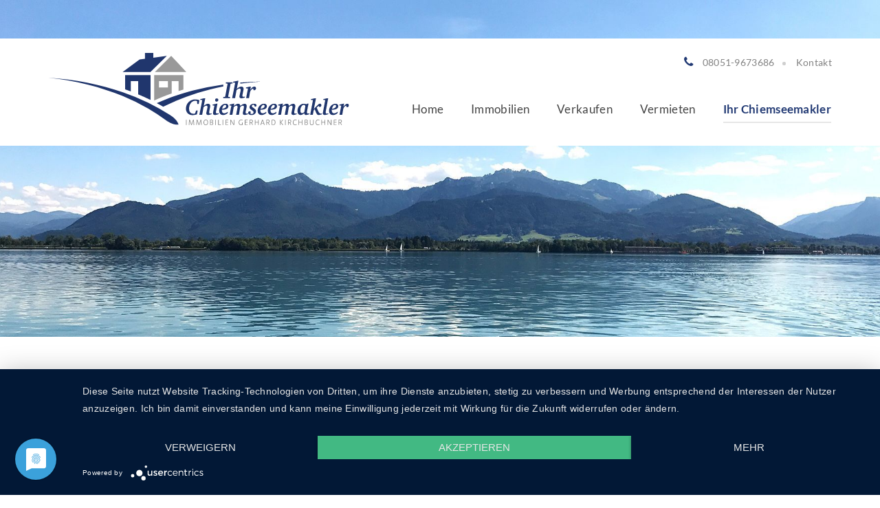

--- FILE ---
content_type: text/html; charset=utf-8
request_url: https://www.ihr-chiemseemakler.de/ihr-chiemseemakler/aktuelles/rueckschnitt-alter-baeume-kann-folgen-haben
body_size: 9318
content:
<!DOCTYPE html>
<html lang="de">
<head>



  

  	  

                            
  <meta charset="utf-8" />
        <link rel='dns-prefetch' href='//news.mustermann-immobilien.de'>
      <link rel='dns-prefetch' href='//immobilien-18749.screenwork.de'>
      <link rel='dns-prefetch' href='//maps.google.com'>
      <link rel='dns-prefetch' href='//use.typekit.net'>
    
  <title>Rückschnitt alter Bäume kann Folgen haben - Ihr Chiemseemakler</title>
  
  <meta name="viewport" content="width=device-width, initial-scale=1.0" />
  <meta name="description" content="Ein Eigentümer ärgerte sich über die Bäume seines Nachbarn, die auf sein Grundstück ragten. Als der Nachbar auch nach mehrfacher Aufforderung keinen Rückschnitt vornahm, beauftragte er eine Fachfirma – und wurde verklagt." />
  
	
  
  
    
  <meta name="apple-mobile-web-app-title" content="Ihr Chiemseemakler">
  <link rel="shortcut icon" href="/favicon.ico" type="image/x-icon" />
  <link rel="apple-touch-icon" sizes="180x180" href="/media/images/logo_180x180.png" />
  <link rel="manifest" href="/manifest.json">
  <meta name="google-site-verification" content="kIP6d10dGn79yCnYT1nocC6bRMYahC_tzslZb1391xw" />
  <meta name="twitter:card" content="summary">
<script type="application/javascript" src="https://app.usercentrics.eu/latest/main.js" id="zoWwW8HQ"></script>
  
  <meta property="og:site_name" content="Rückschnitt alter Bäume kann Folgen haben - Ihr Chiemseemakler"/>
  <meta property="og:title" content="Rückschnitt alter Bäume kann Folgen haben - Ihr Chiemseemakler"/>
    	                                <meta property="og:image" content="https://news.mustermann-immobilien.de/media/images/themen/immobilienmakler.jpg" />
				  <meta property="twitter:image" content="https://news.mustermann-immobilien.de/media/images/themen/immobilienmakler.jpg" />
               
		    <meta property="og:description" content="Ein Eigentümer ärgerte sich über die Bäume seines Nachbarn, die auf sein Grundstück ragten. Als der Nachbar auch nach mehrfacher Aufforderung keinen Rückschnitt vornahm, beauftragte er eine Fachfirma – und wurde verklagt." />

    
  
  


  <script>var gmKey = "AIzaSyB-c_FjUHJr34hd5PriU-51ATeHqMmF_Og";</script><script>
    var readyCallback = mapsReadyCallback = [];
  </script><script type="text/javascript">var gaProperty = 'UA-66030925-1';var disableStr = 'ga-disable-' + gaProperty;if (document.cookie.indexOf(disableStr + '=true') > -1) {window[disableStr] = true;}function gaOptout() {document.cookie = disableStr + '=true; expires=Thu, 31 Dec 2099 23:59:59 UTC; path=/';window[disableStr] = true;alert("Google Analytics deaktiviert");}</script><script>
(function(a,e,f,g,b,c,d){a.GoogleAnalyticsObject=b;a[b]=a[b]||function(){(a[b].q=a[b].q||[]).push(arguments)};a[b].l=1*new Date;c=e.createElement(f);d=e.getElementsByTagName(f)[0];c.async=1;c.src=g;d.parentNode.insertBefore(c,d)})(window,document,"script","//www.google-analytics.com/analytics.js","ga");ga("create","UA-66030925-1","ihr-chiemseemakler.de");ga("set","anonymizeIp",!0);ga("send","pageview");
</script><script type="text/plain" data-usercentrics="Google Tag Manager" src="https://www.googletagmanager.com/gtag/js?id=AW-728636507"></script><script type="text/plain" data-usercentrics="Google Tag Manager">
      window.dataLayer = window.dataLayer || [];
      function gtag(){ dataLayer.push(arguments); }
      gtag('js', new Date());
      gtag('config', 'AW-728636507', { 'anonymize_ip': true });
    </script><script>
    function trackConversion() {
      if (typeof gtag != "undefined") {
        gtag('event', 'conversion', { 'send_to': 'AW-728636507/FxMeCKrB_KQBENu4uNsC' });
      }
      
      if (typeof ga != "undefined") {
        ga("send", "event", "conversion", "contact");
      }
    }
  </script>
  
  <script type="text/javascript" src="/media/build/9689255/scripts.js" defer></script>


  
    	
    
  
  
  
  
  
  
  
  
  
  <link rel="stylesheet" href="/media/build/9689255/styles.css" type="text/css" />


  

</head>
<body itemscope itemtype="http://schema.org/RealEstateAgent">
  

<header class="header m-t-2">

<div class="container">
<div class="row">
  
  <div class="col-md-5 col-sm-12 col-xs-12">
    <div class="logo">
      <a class="logo-wrapper" href="/" title="Ihr Chiemseemakler">
        <img itemprop="image" src="/media/layout/chiemseemakler.svg" alt="Ihr Chiemseemakler in Bernau am Chiemsee" title="Ihr Chiemseemakler in Bernau am Chiemsee" height="70" />
      </a>
    </div>
  </div>

  <div class="col-md-7 col-sm-12 col-xs-12">
    <ul class="contact-nav list-inline list-unstyled">
      <li>
        <a href="tel:08051-9673686" title="Rufen Sie uns an">
          <span class="fa fa-phone text-primary"></span> 08051-9673686</a>
      </li>
      <li>
        <a href="/kontakt" title="Kontaktieren Sie uns">
          Kontakt</a>
      </li>
    </ul>

    <nav class="navbar navbar-default navbar-scrw text-right m-t-2">
      <div class="navbar-header visible-xs">
        <button type="button" class="navbar-toggle collapsed" data-toggle="collapse" data-target="#navbar-collapse-1" aria-expanded="false">
          <span class="sr-only">Navigation anzeigen</span>
          <span class="icon-bar"></span>
          <span class="icon-bar"></span>
          <span class="icon-bar"></span>
        </button>

        <a class="navbar-brand" href="/">Menü</a>
      </div>

      <div class="collapse navbar-collapse" id="navbar-collapse-1">
        
                  
            
      <nav class="single top1"><ul class="nav navbar-nav navbar-right">
<li><a title="" href="/">Home</a></li>
<li><a title="" href="/angebote">Immobilien</a></li>
<li><a title="" href="/verkaufen">Verkaufen</a></li>
<li><a title="" href="/vermieten">Vermieten</a></li>
<li class="active"><a class="parent" title="" href="/ihr-chiemseemakler">Ihr Chiemseemakler</a></li>
</ul></nav>
  
      </div>
    </nav>
  </div>
    
</div>
</div>
</header>


<div id="eyecatcher" class="h-relative none" 
          
          
     style="background-image:url('/media/images/chiemsee-berg.jpg');"
     data-img-0="/media/images/chiemsee-berg.jpg"
     data-img-1="/media/images/chiemsee.jpg"
     data-img-2="/media/images/chiemsee-ufer.jpg">
	
  
</div>


<div class="page h-relative">



                        
				<section class="container p-t-4">
          <h2 class="eyecatcher"><small><i class="fa fa-clock-o fa-fw text-primary"></i> 
            15.11.2018</small><br/>
            Rückschnitt alter Bäume kann Folgen haben</h2>

            <div class="row">

              <div class="col-md-7 col-xs-12">
                          				<p><span class="news__image" 
                        data-img="https://news.mustermann-immobilien.de/media/images/themen/immobilienmakler.jpg"></span></p>
                                
                <p>Ein Eigentümer ärgerte sich über die Bäume seines Nachbarn, die auf sein Grundstück ragten. Als der Nachbar auch nach mehrfacher Aufforderung keinen Rückschnitt vornahm, beauftragte er eine Fachfirma – und wurde verklagt.</p>
                <p><strong>Eigentümer veranlasst Rückschnitt</strong><br>Die Bäume ragten mehrere Meter über das Grundstück des Eigentümers herüber. Dieser ärgerte sich über Laub und Vogelkot auf seiner Terrasse. Er forderte seinen Nachbarn auf, die Bäume innerhalb einer Frist beschneiden zu lassen. Dieser führte an, dass die 100-jährigen Linden durch starken Rückschnitt Schaden nehmen könnten. Der Eigentümer setze ihm eine weitere Frist, bevor er eine Firma mit dem Rückschnitt beauftragte. Nach dem Rückschnitt verklagte der Nachbar ihn auf Schadenersatz, da die Linden schwer beschädigt seien.</p>
<p><strong>Alter der Bäume entscheidend</strong><br>Normalerweise können Eigentümer einen Rückschnitt von Bäumen fordern oder im Ausnahmefall selbst in Auftrag geben. Bei altem Baumbestand sollten jedoch starke Kronenschnitte vermieden werden. Es sei nicht auszuschließen, dass die Linden nachhaltig Schaden genommen haben. Das Gericht gab dem Nachbarn Recht und stellte einen Schaden in Höhe von rund 7.000 Euro fest. (OLG Brandenburg, AZ 5 U 109/16)</p>
					   </div>
              

    				<div class="col-md-4 col-md-offset-1 hidden-xs">
            <h3 class="m-t-none"><a href="/ihr-chiemseemakler">Ihr Chiemseemakler</a></h3>
<p>Spezialist für die Regionen Chiemsee und Chiemgau. Profitieren auch Sie von unserer langjährigen Erfahrung und unseren ausgezichneten Kundenbewertungen.</p>
<p><a class="call-to-action" href="/ihr-chiemseemakler">Zum Chiemseemakler</a></p>
<h3><a href="/ihr-chiemseemakler/chiemsee-und-chiemgau">Chiemsee und Chiemgau</a></h3>
<p>Sie lieben Landschaften wie aus dem Bilderbuch? Dann sind Sie am Chiemsee genau richtig. Hier trifft exklusive Schönheit auf hervorragende Infrastruktur. Nutzen Sie die kurzen Anfahrtswege nach München und in die Nachbarländer Österreich, Schweiz und Italien.</p>
<p><a class="call-to-action" href="/ihr-chiemseemakler/chiemsee-und-chiemgau">Chiemsee &amp; Chiemgau entdecken</a></p>
<h3><a href="/verkaufen">Käuferfinder</a></h3>
<p>Immobilie verkaufen oder behalten? Wir beraten Sie gerne. Sie können die Eckdaten Ihrer Immobilien eingeben und erhalten dann eine Auswahl möglicher Interessenten.</p>
<p><a class="call-to-action" href="/verkaufen">Käufer jetzt online finden</a></p>
              </div>
              

            </div>

					</section>

        
<section class="container p-t-4 p-b-5">
<h3>Weitere Nachrichten</h3>


      
  
<div class="js-slick dots row"
         data-slick='{ 
                     "infinite": true,
                     "slidesToShow": 3, 
                     "slidesToScroll": 3, 
                     "swipeToSlide": true, 
                     "dots": true, 
  "arrows": false,
  "responsive": [
    {
      "breakpoint": 768,
      "settings": {
        "slidesToShow": 2,
        "slidesToScroll": 2
      }
    },
    {
      "breakpoint": 480,
      "settings": {
        "slidesToShow": 1,
        "slidesToScroll": 1
      }
    }
  ]
                     
                     }'>
  
                                <div class="col-xs-12">
                <p><a href="/ihr-chiemseemakler/aktuelles/aktuelle-analyse-waermewende-ist-oekonomische-realitaet-markt-treibt-heizungstausch" class="news__image" data-lazy="https://content.screenwork.de/wp-content/uploads/nachhaltigkeit.jpg"></a></p>
                
			<div class="newsbox">
      <h4>
        <small><i class="fa fa-clock-o fa-fw text-primary"></i> 
        15.01.2026</small>
        <a href="/ihr-chiemseemakler/aktuelles/aktuelle-analyse-waermewende-ist-oekonomische-realitaet-markt-treibt-heizungstausch" class="h-one-line">Aktuelle Analyse: Wärmewende ist ökonomische Realität – Markt treibt Heizungstausch</a>
      </h4>
      
      <div class="newsbox__content">
        <div class="h-max-lines-2-child"><p>Trotz der hitzigen politischen Debatte um das Heizen schreitet die Wärmewende in Deutschland weiter voran. Das zeigt eine aktuelle Bestandsaufnahme der gemeinnützigen Beratungsgesellschaft co2online. Demnach wird die Wärmewende zunehmend von Marktentscheidungen, Investitionen und betrieblicher Praxis vorangetrieben – und ist damit weniger abhängig von politischen Stimmungen als vielfach angenommen.</div>

        <p><a href="/ihr-chiemseemakler/aktuelles/aktuelle-analyse-waermewende-ist-oekonomische-realitaet-markt-treibt-heizungstausch" class="call-to-action">Artikel&nbsp;lesen</a></p>
			</div>
		</div>
	
              </div>
                                          <div class="col-xs-12">
                <p><a href="/ihr-chiemseemakler/aktuelles/von-fernwaermeausbau-bis-e-mobilitaet-welche-vorhaben-die-politik-in-2026-angehen-sollte" class="news__image" data-lazy="https://content.screenwork.de/wp-content/uploads/mehrfamilienhaus.jpg"></a></p>
                
			<div class="newsbox">
      <h4>
        <small><i class="fa fa-clock-o fa-fw text-primary"></i> 
        08.01.2026</small>
        <a href="/ihr-chiemseemakler/aktuelles/von-fernwaermeausbau-bis-e-mobilitaet-welche-vorhaben-die-politik-in-2026-angehen-sollte" class="h-one-line">Von Fernwärmeausbau bis E-Mobilität: Welche Vorhaben die Politik in 2026 angehen sollte</a>
      </h4>
      
      <div class="newsbox__content">
        <div class="h-max-lines-2-child"><p>Was hat sich seit der Wahl des neuen Bundestags im Februar 2025 für Wohnungseigentümerinnen und Wohnungseigentümer geändert? Der Verbraucherschutzverband Wohnen im Eigentum (WiE) hatte die Parteien damals mit Wahlprüfsteinen auf wichtige Vorhaben aufmerksam gemacht. Viele der geplanten Maßnahmen, die die Situation für Wohnungseigentümer verbessern könnten, sind jedoch bislang nur zögerlich umgesetzt worden. Wohnen im Eigentum zeigt auf, welche Themen im neuen Jahr noch besonders im Fokus stehen sollten.</div>

        <p><a href="/ihr-chiemseemakler/aktuelles/von-fernwaermeausbau-bis-e-mobilitaet-welche-vorhaben-die-politik-in-2026-angehen-sollte" class="call-to-action">Artikel&nbsp;lesen</a></p>
			</div>
		</div>
	
              </div>
                                          <div class="col-xs-12">
                <p><a href="/ihr-chiemseemakler/aktuelles/was-2026-fuer-immobilieneigentuemer-und-vermieter-wichtig-ist" class="news__image" data-lazy="https://content.screenwork.de/wp-content/uploads/zeit-fuer-immobilieninvestitionen.webp"></a></p>
                
			<div class="newsbox">
      <h4>
        <small><i class="fa fa-clock-o fa-fw text-primary"></i> 
        01.01.2026</small>
        <a href="/ihr-chiemseemakler/aktuelles/was-2026-fuer-immobilieneigentuemer-und-vermieter-wichtig-ist" class="h-one-line">Was 2026 für Immobilieneigentümer und Vermieter wichtig ist</a>
      </h4>
      
      <div class="newsbox__content">
        <div class="h-max-lines-2-child"><p>2026 treten zahlreiche gesetzliche Neuerungen in Kraft, die Immobilieneigentümer, Vermieter und Verwalter beachten müssen. Dazu zählen Änderungen im Mietrecht, Anpassungen bei energetischen Vorschriften, neue Rahmenbedingungen für Modernisierungen und eine angepasste Förderkulisse. Der Immobilienverband Deutschland IVD Bundesverband der Immobilienberater, Makler, Verwalter und Sachverständigen e. V. (IVD) verschafft einen Überblick.</div>

        <p><a href="/ihr-chiemseemakler/aktuelles/was-2026-fuer-immobilieneigentuemer-und-vermieter-wichtig-ist" class="call-to-action">Artikel&nbsp;lesen</a></p>
			</div>
		</div>
	
              </div>
                                          <div class="col-xs-12">
                <p><a href="/ihr-chiemseemakler/aktuelles/frohes-neues-jahr-17671619461998" class="news__image" data-lazy="https://content.screenwork.de/wp-content/uploads/feuerwerk.webp"></a></p>
                
			<div class="newsbox">
      <h4>
        <small><i class="fa fa-clock-o fa-fw text-primary"></i> 
        31.12.2025</small>
        <a href="/ihr-chiemseemakler/aktuelles/frohes-neues-jahr-17671619461998" class="h-one-line">Frohes neues Jahr</a>
      </h4>
      
      <div class="newsbox__content">
        <div class="h-max-lines-2-child"><p style="text-align: center;">Zu Neujahr</div>

        <p><a href="/ihr-chiemseemakler/aktuelles/frohes-neues-jahr-17671619461998" class="call-to-action">Artikel&nbsp;lesen</a></p>
			</div>
		</div>
	
              </div>
                                          <div class="col-xs-12">
                <p><a href="/ihr-chiemseemakler/aktuelles/jahresende-verjaehrung-von-anspruechen-kann-fuer-wohnungseigentuemergemeinschaften-teuer-werden" class="news__image" data-lazy="https://content.screenwork.de/wp-content/uploads/zeit-fuer-immobilieninvestitionen.webp"></a></p>
                
			<div class="newsbox">
      <h4>
        <small><i class="fa fa-clock-o fa-fw text-primary"></i> 
        25.12.2025</small>
        <a href="/ihr-chiemseemakler/aktuelles/jahresende-verjaehrung-von-anspruechen-kann-fuer-wohnungseigentuemergemeinschaften-teuer-werden" class="h-one-line">Jahresende: Verjährung von Ansprüchen kann für Wohnungseigentümergemeinschaften teuer werden</a>
      </h4>
      
      <div class="newsbox__content">
        <div class="h-max-lines-2-child"><p>Wohnungseigentümergemeinschaften, die noch offene Forderungen aus dem Jahr 2022 haben, sollten schnell aktiv werden, rät der Verbraucherschutzverband Wohnen im Eigentum (WiE). Am 31. Dezember 2025 verjähren viele Forderungen, die im Jahr 2022 fällig geworden sind; das betrifft auch Hausgeldrückstände.</div>

        <p><a href="/ihr-chiemseemakler/aktuelles/jahresende-verjaehrung-von-anspruechen-kann-fuer-wohnungseigentuemergemeinschaften-teuer-werden" class="call-to-action">Artikel&nbsp;lesen</a></p>
			</div>
		</div>
	
              </div>
                                          <div class="col-xs-12">
                <p><a href="/ihr-chiemseemakler/aktuelles/froehliche-weihnachten-1766560156184" class="news__image" data-lazy="https://content.screenwork.de/wp-content/uploads/weihnachtszeit.webp"></a></p>
                
			<div class="newsbox">
      <h4>
        <small><i class="fa fa-clock-o fa-fw text-primary"></i> 
        24.12.2025</small>
        <a href="/ihr-chiemseemakler/aktuelles/froehliche-weihnachten-1766560156184" class="h-one-line">Fröhliche Weihnachten</a>
      </h4>
      
      <div class="newsbox__content">
        <div class="h-max-lines-2-child"><h2 style="text-align: center;">Christbaum</h2>
<p style="text-align: center;">Wie schön geschmückt der festliche Raum!<br />
Die Lichter funkeln am Weihnachtsbaum!<br />
O fröhliche Zeit! O seliger Traum!</div>

        <p><a href="/ihr-chiemseemakler/aktuelles/froehliche-weihnachten-1766560156184" class="call-to-action">Artikel&nbsp;lesen</a></p>
			</div>
		</div>
	
              </div>
                                          <div class="col-xs-12">
                <p><a href="/ihr-chiemseemakler/aktuelles/waermepumpe-ist-erste-wahl-mehrheit-der-deutschen-will-erneuerbar-heizen" class="news__image" data-lazy="https://content.screenwork.de/wp-content/uploads/nachhaltigkeit.jpg"></a></p>
                
			<div class="newsbox">
      <h4>
        <small><i class="fa fa-clock-o fa-fw text-primary"></i> 
        18.12.2025</small>
        <a href="/ihr-chiemseemakler/aktuelles/waermepumpe-ist-erste-wahl-mehrheit-der-deutschen-will-erneuerbar-heizen" class="h-one-line">Wärmepumpe ist erste Wahl – Mehrheit der Deutschen will erneuerbar heizen</a>
      </h4>
      
      <div class="newsbox__content">
        <div class="h-max-lines-2-child"><p>Eine aktuelle repräsentative Umfrage im Auftrag der gemeinnützigen Beratungsgesellschaft co2online zeigt: Jeder dritte Deutsche würde sich heute für eine Wärmepumpe entscheiden. Damit liegt sie klar vor allen anderen Heiztechnologien. Insgesamt erreichen Heizsysteme auf Basis erneuerbarer Energien eine Zustimmung von 58 Prozent.</div>

        <p><a href="/ihr-chiemseemakler/aktuelles/waermepumpe-ist-erste-wahl-mehrheit-der-deutschen-will-erneuerbar-heizen" class="call-to-action">Artikel&nbsp;lesen</a></p>
			</div>
		</div>
	
              </div>
                                          <div class="col-xs-12">
                <p><a href="/ihr-chiemseemakler/aktuelles/studie-elektromobilitaet-und-das-potenzial-von-mehrfamilienhaeusern" class="news__image" data-lazy="https://content.screenwork.de/wp-content/uploads/mehrfamilienhaus.jpg"></a></p>
                
			<div class="newsbox">
      <h4>
        <small><i class="fa fa-clock-o fa-fw text-primary"></i> 
        11.12.2025</small>
        <a href="/ihr-chiemseemakler/aktuelles/studie-elektromobilitaet-und-das-potenzial-von-mehrfamilienhaeusern" class="h-one-line">Studie: Elektromobilität und das Potenzial von Mehrfamilienhäusern</a>
      </h4>
      
      <div class="newsbox__content">
        <div class="h-max-lines-2-child"><p>Elektroautos spielen eine zentrale Rolle, um die Emissionen des Verkehrs zu senken und Klimaschutzziele zu erreichen. Doch für ihre Verbreitung braucht es ausreichend Lademöglichkeiten – auch und gerade in Häusern mit mehreren Wohnungen, sogenannten Mehrparteienhäusern. Wie die Wohnungswirtschaft und die Bewohnenden zum Ausbau der Ladeinfrastruktur stehen, hat eine Studie unter Leitung des Fraunhofer ISI im Rahmen des Technologieprogramms »IKT für Elektromobilität« untersucht.</div>

        <p><a href="/ihr-chiemseemakler/aktuelles/studie-elektromobilitaet-und-das-potenzial-von-mehrfamilienhaeusern" class="call-to-action">Artikel&nbsp;lesen</a></p>
			</div>
		</div>
	
              </div>
                                          <div class="col-xs-12">
                <p><a href="/ihr-chiemseemakler/aktuelles/austauschpflicht-fuer-bleileitungen-eigentuemer-sollten-jetzt-handeln" class="news__image" data-lazy="https://content.screenwork.de/wp-content/uploads/handwerker.jpg"></a></p>
                
			<div class="newsbox">
      <h4>
        <small><i class="fa fa-clock-o fa-fw text-primary"></i> 
        04.12.2025</small>
        <a href="/ihr-chiemseemakler/aktuelles/austauschpflicht-fuer-bleileitungen-eigentuemer-sollten-jetzt-handeln" class="h-one-line">Austauschpflicht für Bleileitungen – Eigentümer sollten jetzt handeln</a>
      </h4>
      
      <div class="newsbox__content">
        <div class="h-max-lines-2-child"><p>Der Immobilienverband Deutschland (IVD) Nord weist Eigentümer und Immobilienverwaltungen auf die gesetzlich verankerte Pflicht zum Austausch von Bleileitungen hin. Ab dem 12. Januar 2026 dürfen Trinkwasserleitungen, die Blei enthalten oder mit Blei in Berührung kommen, nicht mehr betrieben werden. Grundlage ist die novellierte Trinkwasserverordnung 2023, die ein endgültiges Verbot solcher Installationen vorsieht.</div>

        <p><a href="/ihr-chiemseemakler/aktuelles/austauschpflicht-fuer-bleileitungen-eigentuemer-sollten-jetzt-handeln" class="call-to-action">Artikel&nbsp;lesen</a></p>
			</div>
		</div>
	
              </div>
                                          <div class="col-xs-12">
                <p><a href="/ihr-chiemseemakler/aktuelles/bfh-verhandelt-ueber-grundsteuer" class="news__image" data-lazy="https://content.screenwork.de/wp-content/uploads/gesetz.jpg"></a></p>
                
			<div class="newsbox">
      <h4>
        <small><i class="fa fa-clock-o fa-fw text-primary"></i> 
        27.11.2025</small>
        <a href="/ihr-chiemseemakler/aktuelles/bfh-verhandelt-ueber-grundsteuer" class="h-one-line">BFH verhandelt über Grundsteuer</a>
      </h4>
      
      <div class="newsbox__content">
        <div class="h-max-lines-2-child"><p>Der Bundesfinanzhof (BFH) verhandelt erstmals über mehrere Verfahren zur neuen Grundsteuer – ein Tag mit Signalwirkung für Millionen Haus- und Wohnungseigentümerinnen und -eigentümer. Die Reform, die mehr Gerechtigkeit versprochen hatte, steht erneut auf dem Prüfstand. Für den gemeinnützigen Verband Wohneigentum ist der Verhandlungstag ein Weckruf an die Politik: Die bisherigen Bewertungsmodelle erzeugen neue Ungleichheiten, während die Belastung vieler Haushalte spürbar steigt.</div>

        <p><a href="/ihr-chiemseemakler/aktuelles/bfh-verhandelt-ueber-grundsteuer" class="call-to-action">Artikel&nbsp;lesen</a></p>
			</div>
		</div>
	
              </div>
                                          <div class="col-xs-12">
                <p><a href="/ihr-chiemseemakler/aktuelles/baugenehmigungen-im-september-2025-598-zum-vorjahresmonat" class="news__image" data-lazy="https://content.screenwork.de/wp-content/uploads/statistik-laptop.jpg"></a></p>
                
			<div class="newsbox">
      <h4>
        <small><i class="fa fa-clock-o fa-fw text-primary"></i> 
        20.11.2025</small>
        <a href="/ihr-chiemseemakler/aktuelles/baugenehmigungen-im-september-2025-598-zum-vorjahresmonat" class="h-one-line">Baugenehmigungen im September 2025: +59,8 % zum Vorjahresmonat</a>
      </h4>
      
      <div class="newsbox__content">
        <div class="h-max-lines-2-child"><p>Baugenehmigungen im Neubau von Januar bis September 2025 zum Vorjahreszeitraum:</div>

        <p><a href="/ihr-chiemseemakler/aktuelles/baugenehmigungen-im-september-2025-598-zum-vorjahresmonat" class="call-to-action">Artikel&nbsp;lesen</a></p>
			</div>
		</div>
	
              </div>
                                          <div class="col-xs-12">
                <p><a href="/ihr-chiemseemakler/aktuelles/trotz-gleichem-zinsniveau-monatliche-belastung-fuer-immobilienkaeufer-niedriger-als-vor-3-jahren" class="news__image" data-lazy="https://content.screenwork.de/wp-content/uploads/immobilien-markttrend.webp"></a></p>
                
			<div class="newsbox">
      <h4>
        <small><i class="fa fa-clock-o fa-fw text-primary"></i> 
        13.11.2025</small>
        <a href="/ihr-chiemseemakler/aktuelles/trotz-gleichem-zinsniveau-monatliche-belastung-fuer-immobilienkaeufer-niedriger-als-vor-3-jahren" class="h-one-line">Trotz gleichem Zinsniveau: Monatliche Belastung für Immobilienkäufer niedriger als vor 3 Jahren</a>
      </h4>
      
      <div class="newsbox__content">
        <div class="h-max-lines-2-child"><p>Eine Analyse des Immobilienportals immowelt zur Veränderung der monatlichen Annuitätenrate (10 Jahre Zinsbindung) beim Wohnungskauf (75 Quadratmeter, Bestand) zeigt:</div>

        <p><a href="/ihr-chiemseemakler/aktuelles/trotz-gleichem-zinsniveau-monatliche-belastung-fuer-immobilienkaeufer-niedriger-als-vor-3-jahren" class="call-to-action">Artikel&nbsp;lesen</a></p>
			</div>
		</div>
	
              </div>
                                          <div class="col-xs-12">
                <p><a href="/ihr-chiemseemakler/aktuelles/herbstlichen-nachbarschaftsfragen-laub-aepfel-igelschutz" class="news__image" data-lazy="https://content.screenwork.de/wp-content/uploads/herbst.jpg"></a></p>
                
			<div class="newsbox">
      <h4>
        <small><i class="fa fa-clock-o fa-fw text-primary"></i> 
        06.11.2025</small>
        <a href="/ihr-chiemseemakler/aktuelles/herbstlichen-nachbarschaftsfragen-laub-aepfel-igelschutz" class="h-one-line">Herbstlichen Nachbarschaftsfragen: Laub, Äpfel &amp; Igelschutz</a>
      </h4>
      
      <div class="newsbox__content">
        <div class="h-max-lines-2-child"><p>Herbstzeit ist Obst- und Laubzeit – und damit auch eine Hochsaison für Nachbarschaftsfragen. Immer wieder sorgt die Frage für Streit, wem die Äpfel vom Nachbarbaum gehören oder wer für das Laub zuständig ist. Die Rechtslage ist eindeutig, erläutert Annett Engel-Lindner vom Immobilienverband Deutschland (IVD).</div>

        <p><a href="/ihr-chiemseemakler/aktuelles/herbstlichen-nachbarschaftsfragen-laub-aepfel-igelschutz" class="call-to-action">Artikel&nbsp;lesen</a></p>
			</div>
		</div>
	
              </div>
                                          <div class="col-xs-12">
                <p><a href="/ihr-chiemseemakler/aktuelles/einbruchschutz-wohnungseigentuemer-muessen-zustimmung-einholen" class="news__image" data-lazy="https://content.screenwork.de/wp-content/uploads/sicherheit.jpg"></a></p>
                
			<div class="newsbox">
      <h4>
        <small><i class="fa fa-clock-o fa-fw text-primary"></i> 
        30.10.2025</small>
        <a href="/ihr-chiemseemakler/aktuelles/einbruchschutz-wohnungseigentuemer-muessen-zustimmung-einholen" class="h-one-line">Einbruchschutz: Wohnungseigentümer müssen Zustimmung einholen</a>
      </h4>
      
      <div class="newsbox__content">
        <div class="h-max-lines-2-child"><p>Bauliche Veränderungen zum Schutz vor Einbrüchen in Wohnungen von Wohnungseigentümergemeinschaften betreffen stets das Gemeinschaftseigentum. Einzelne Wohnungseigentümer dürfen daher nicht im Alleingang Maßnahmen umsetzen, sondern benötigen vorab die Zustimmung der Wohnungseigentümergemeinschaft (WEG) in Form eines Gestattungsbeschlusses. Darauf weist der Verbraucherschutzverband Wohnen im Eigentum (WiE) hin. Zugleich informiert WiE darüber, welche Schutzmaßnahmen Wohnungseigentümergemeinschaften gemeinschaftlich umsetzen und finanzieren sollten.</div>

        <p><a href="/ihr-chiemseemakler/aktuelles/einbruchschutz-wohnungseigentuemer-muessen-zustimmung-einholen" class="call-to-action">Artikel&nbsp;lesen</a></p>
			</div>
		</div>
	
              </div>
                                          <div class="col-xs-12">
                <p><a href="/ihr-chiemseemakler/aktuelles/aufwaertstrend-bei-baugenehmigungen" class="news__image" data-lazy="https://content.screenwork.de/wp-content/uploads/immobiliengroesse-und-wachstum.webp"></a></p>
                
			<div class="newsbox">
      <h4>
        <small><i class="fa fa-clock-o fa-fw text-primary"></i> 
        23.10.2025</small>
        <a href="/ihr-chiemseemakler/aktuelles/aufwaertstrend-bei-baugenehmigungen" class="h-one-line">Aufwärtstrend bei Baugenehmigungen</a>
      </h4>
      
      <div class="newsbox__content">
        <div class="h-max-lines-2-child"><p>Im August 2025 wurde in Deutschland der Bau von 19.300 Wohnungen genehmigt. Wie das Statistische Bundesamt (Destatis) mitteilt, waren das 5,7 Prozent oder 1.000 Baugenehmigungen mehr als im August 2024. Dabei stieg die Zahl der genehmigten Wohnungen im Neubau um 5,2 Prozent oder 800 auf 15.800. Die Zahl genehmigter Wohnungen, die durch den Umbau bestehender Gebäude entstehen, stieg gegenüber dem Vorjahresmonat um 8,0 Prozent oder 300 auf 3.500.</div>

        <p><a href="/ihr-chiemseemakler/aktuelles/aufwaertstrend-bei-baugenehmigungen" class="call-to-action">Artikel&nbsp;lesen</a></p>
			</div>
		</div>
	
              </div>
                                          <div class="col-xs-12">
                <p><a href="/ihr-chiemseemakler/aktuelles/mehrgenerationenwohnen-bei-aelteren-beliebter-als-bei-juengeren" class="news__image" data-lazy="https://content.screenwork.de/wp-content/uploads/wohnen-im-alter-haus.webp"></a></p>
                
			<div class="newsbox">
      <h4>
        <small><i class="fa fa-clock-o fa-fw text-primary"></i> 
        16.10.2025</small>
        <a href="/ihr-chiemseemakler/aktuelles/mehrgenerationenwohnen-bei-aelteren-beliebter-als-bei-juengeren" class="h-one-line">Mehrgenerationenwohnen: bei Älteren beliebter als bei Jüngeren</a>
      </h4>
      
      <div class="newsbox__content">
        <div class="h-max-lines-2-child"><p>Eine aktuelle Umfrage im Auftrag des Online-Marktplatzes ImmoScout24 zeigt: 47 Prozent der Deutschen erwarten, dass Mehrgenerationenwohnen in Zukunft zunehmen wird. Gleichzeitig bewerten 55 Prozent diese Wohnform heute noch negativ. Für das eigene Alter können sich dann aber viele diese Lösung vorstellen – vor allem wenn die Lebensrealität konkret wird.</div>

        <p><a href="/ihr-chiemseemakler/aktuelles/mehrgenerationenwohnen-bei-aelteren-beliebter-als-bei-juengeren" class="call-to-action">Artikel&nbsp;lesen</a></p>
			</div>
		</div>
	
              </div>
                                          <div class="col-xs-12">
                <p><a href="/ihr-chiemseemakler/aktuelles/ivd-wohn-preisspiegel-hohe-mieten-machen-eigentum-attraktiver" class="news__image" data-lazy="https://content.screenwork.de/wp-content/uploads/familie-haus.jpg"></a></p>
                
			<div class="newsbox">
      <h4>
        <small><i class="fa fa-clock-o fa-fw text-primary"></i> 
        09.10.2025</small>
        <a href="/ihr-chiemseemakler/aktuelles/ivd-wohn-preisspiegel-hohe-mieten-machen-eigentum-attraktiver" class="h-one-line">IVD-Wohn-Preisspiegel: Hohe Mieten machen Eigentum attraktiver</a>
      </h4>
      
      <div class="newsbox__content">
        <div class="h-max-lines-2-child"><p>Der Immobilienverband Deutschland IVD stellt seinen aktuellen Wohn-Preisspiegel 2025/26 vor. Die bundesweite Auswertung zeigt: Wohneigentum wird für viele Haushalte wieder erschwinglicher, die Neuvertragsmieten ziehen weiter an und der Immobilienmarkt gewinnt nach einer Phase der Zurückhaltung wieder an Fahrt.</div>

        <p><a href="/ihr-chiemseemakler/aktuelles/ivd-wohn-preisspiegel-hohe-mieten-machen-eigentum-attraktiver" class="call-to-action">Artikel&nbsp;lesen</a></p>
			</div>
		</div>
	
              </div>
                                          <div class="col-xs-12">
                <p><a href="/ihr-chiemseemakler/aktuelles/immobilie-vom-makler-bis-zu-91-prozent-guenstiger" class="news__image" data-lazy="https://content.screenwork.de/wp-content/uploads/immobilien-familie-und-finanzen.webp"></a></p>
                
			<div class="newsbox">
      <h4>
        <small><i class="fa fa-clock-o fa-fw text-primary"></i> 
        02.10.2025</small>
        <a href="/ihr-chiemseemakler/aktuelles/immobilie-vom-makler-bis-zu-91-prozent-guenstiger" class="h-one-line">Immobilie vom Makler: bis zu 9,1 Prozent günstiger</a>
      </h4>
      
      <div class="newsbox__content">
        <div class="h-max-lines-2-child"><p>Es ist ein weitverbreitetes Vorurteil, dass der Kauf einer Immobilie über einen Makler grundsätzlich teurer ist als bei einer Privatperson. Eine Auswertung der Angebotspreise des Immobilienportals <em>immowelt</em> zeigt das Gegenteil: Im direkten Vergleich sind die Preise von privaten Angeboten merklich teurer als von vergleichbaren Objekten, die über einen Makler verkauft werden.</div>

        <p><a href="/ihr-chiemseemakler/aktuelles/immobilie-vom-makler-bis-zu-91-prozent-guenstiger" class="call-to-action">Artikel&nbsp;lesen</a></p>
			</div>
		</div>
	
              </div>
                    </div>
       
  </section>
       
  <section class="bg-info">
  <div class="container p-t-4 p-b-4">
		    
          <div class="row">
        					<div class="col-md-4 col-sm-4 col-xs-12">
					<div class="theme m-b-1">
          	  <div class="row">
                <div class="col-md-3 col-sm-3 col-xs-4 hidden-sm hidden-xs">
                  <a href="/verkaufen">
                  <img src="/media/layout/euro-white.svg" 
                       alt="Immobilie verkaufen?" class="img-responsive h3" />
                  </a>
                </div>
                
                <div class="col-md-9 col-xs-12 col-sm-12">
                  <h3><a href="/verkaufen">Immobilie verkaufen?</a></h3>
                  <p>Sie planen den <a href="/verkaufen">Verkauf Ihrer Immobilie am Chiemsee</a> &amp; suchen einen erfahrenen Immobilienmakler für Chiemsee und Chiemgau?</p>
                </div>
            	</div>
      		</div>
      		</div>
        					<div class="col-md-4 col-sm-4 col-xs-12">
					<div class="theme m-b-1">
          	  <div class="row">
                <div class="col-md-3 col-sm-3 col-xs-4 hidden-sm hidden-xs">
                  <a href="/vermieten">
                  <img src="/media/layout/key-white.svg" 
                       alt="Immobilie vermieten?" class="img-responsive h3" />
                  </a>
                </div>
                
                <div class="col-md-9 col-xs-12 col-sm-12">
                  <h3><a href="/vermieten">Immobilie vermieten?</a></h3>
                  <p>Nutzen Sie die Vorteile bei der Vermietung Ihrer Immobilie über einen <a href="/ihr-chiemseemakler">Immobilienmakler am Chiemsee und Chiemgau</a>.</p>
                </div>
            	</div>
      		</div>
      		</div>
        					<div class="col-md-4 col-sm-4 col-xs-12">
					<div class="theme m-b-1">
          	  <div class="row">
                <div class="col-md-3 col-sm-3 col-xs-4 hidden-sm hidden-xs">
                  <a href="/verkaufen">
                  <img src="/media/layout/star-white.svg" 
                       alt="Immobilie bewerten?" class="img-responsive h3" />
                  </a>
                </div>
                
                <div class="col-md-9 col-xs-12 col-sm-12">
                  <h3><a href="/verkaufen">Immobilie bewerten?</a></h3>
                  <p>Sie wissen nicht wie viel Ihre Immobilie wert ist? Teilen Sie uns direkt online und unverbindlich Ihre Daten mit.</p>
                </div>
            	</div>
      		</div>
      		</div>
          </div>
        </div>
</section>
    


<footer class="footer">
	<div class="container">
    <h3 itemprop="name"><a href="/">Ihr Chiemseemakler</a></h3>
   
    <div class="row">
      <div class="col-lg-3 col-md-3 col-sm-5 col-xs-12">
    
        <ul class="list-icon list-unstyled" itemprop="address" 
            itemscope itemtype="http://schema.org/PostalAddress">
          <li>
            <i class="fa fa-fw fa-map-marker"></i> 
            <span itemprop="streetAddress">Chiemseestr. 17</span><br />
            <i class="fa fa-fw"></i> <span itemprop="postalCode">83233</span> 
            <span itemprop="addressLocality">Bernau am Chiemsee</span>
          </li>
          
          <li><i class="fa fa-fw fa-phone"></i> Telefon: 
            <span itemprop="telephone">08051-9673686</span></li>
          
          <li><i class="fa fa-fw fa-fax"></i> Telefax: 
            <span itemprop="faxNumber">08051-9673641</span></li>
          
          <li><i class="fa fa-fw fa-facebook"></i> 
            <a href="https://www.facebook.com/chiemseemakler" class="">Folgen Sie uns auf Facebook</a></li>
        </ul>
      </div>
      
      <div class="col-lg-4 col-xs-12 col-sm-7 col-md-4">
 		 
     
                              
			<div class="newsbox">
      <h4>
        <small><i class="fa fa-clock-o fa-fw text-primary"></i> 
        15.01.2026</small>
        <a href="/ihr-chiemseemakler/aktuelles/aktuelle-analyse-waermewende-ist-oekonomische-realitaet-markt-treibt-heizungstausch" class="h-one-line">Aktuelle Analyse: Wärmewende ist ökonomische Realität – Markt treibt Heizungstausch</a>
      </h4>
      
      <div class="newsbox__content">
        <div class="h-max-lines-2-child"><p>Trotz der hitzigen politischen Debatte um das Heizen schreitet die Wärmewende in Deutschland weiter voran. Das zeigt eine aktuelle Bestandsaufnahme der gemeinnützigen Beratungsgesellschaft co2online. Demnach wird die Wärmewende zunehmend von Marktentscheidungen, Investitionen und betrieblicher Praxis vorangetrieben – und ist damit weniger abhängig von politischen Stimmungen als vielfach angenommen.</div>

        <p><a href="/ihr-chiemseemakler/aktuelles/aktuelle-analyse-waermewende-ist-oekonomische-realitaet-markt-treibt-heizungstausch" class="call-to-action">Artikel&nbsp;lesen</a></p>
			</div>
		</div>
	
                                                                                                                                                                                                                                                                                                      </div>
                
      <div class="col-lg-5 col-md-4 hidden-sm hidden-xs col-xs-6">
        <ul class="nav nav-justified">
<li><img src="/media/images/auszeichnungen/ivd-fortbildungssiegelsiegel_50x76.jpg?1570185245558" alt=""  ></li>
<li><img src="/media/images/auszeichnungen/dekra.png" alt="" width="55"></li>
<li><img src="/media/images/auszeichnungen/bpa-fahne_45x85.png?1568789338158" alt=""  ></li>
<li><img src="/media/images/auszeichnungen/immoscout24.png?1568789349137" alt="" height="80"></li>
<li><img src="/media/images/auszeichnungen/kundenauszeichnung_70x70.png?1498651967988" alt=""  ></li>
<li><img src="/media/images/auszeichnungen/top1000_60x76.png?1498651994471" alt=""  ></li>
</ul>
      </div>   
    </div>
  </div>  

</footer>

  <div class="container m-t-2 m-b-1">
    <div class="row">
      <div class="col-md-6 col-sm-6 col-xs-12">
    		<p>&copy; 2026 Ihr Chiemseemakler</p>
      </div>
      
      <div class="col-md-6 col-sm-6 col-xs-12">
    
        
        <ul class="footer-nav list-inline list-unstyled">
                    <li><a href="/impressum">Impressum</a></li>
                    <li><a href="/datenschutz">Datenschutz</a></li>
                    <li><a href="/kontakt">Kontakt</a></li>
                  </ul>
      </div>
    </div>

  </div>

<sw-modal></sw-modal>
<sw-loading></sw-loading>
</div> 
<script src="/c/1526887192/1/js" defer></script>
  
  
</body>
</html>


--- FILE ---
content_type: text/css
request_url: https://www.ihr-chiemseemakler.de/media/build/9689255/styles.css
body_size: 54979
content:
@charset "UTF-8";/* filename:bootstrap/bootstrap.css *//*!* Bootstrap v3.3.7(http://getbootstrap.com) * Copyright 2011-2016 Twitter,Inc. * Licensed under MIT(https://github.com/twbs/bootstrap/blob/master/LICENSE) */.fw-light{font-weight:300}
.fw-regular{font-weight:400}
.fw-bold{font-weight:700}
/*!normalize.css v3.0.3 | MIT License | github.com/necolas/normalize.css */html{font-family:sans-serif;-ms-text-size-adjust:100%;-webkit-text-size-adjust:100%}
body{margin:0}
article,aside,details,figcaption,figure,footer,header,hgroup,main,menu,nav,section,summary{display:block}
audio,canvas,progress,video{display:inline-block;vertical-align:baseline}
audio:not([controls]){display:none;height:0}
[hidden],template{display:none}
a{background-color:transparent}
a:active,a:hover{outline:0}
abbr[title]{border-bottom:1px dotted}
b,strong{font-weight:bold}
dfn{font-style:italic}
h1{font-size:2em;margin:.67em 0}
mark{background:#ff0;color:#000}
small{font-size:80%}
sub,sup{font-size:75%;line-height:0;position:relative;vertical-align:baseline}
sup{top:-0.5em}
sub{bottom:-0.25em}
img{border:0}
svg:not(:root){overflow:hidden}
figure{margin:1em 40px}
hr{box-sizing:content-box;height:0}
pre{overflow:auto}
code,kbd,pre,samp{font-family:monospace,monospace;font-size:1em}
button,input,optgroup,select,textarea{color:inherit;font:inherit;margin:0}
button{overflow:visible}
button,select{text-transform:none}
button,html input[type="button"],input[type="reset"],input[type="submit"]{-webkit-appearance:button;cursor:pointer}
button[disabled],html input[disabled]{cursor:default}
button::-moz-focus-inner,input::-moz-focus-inner{border:0;padding:0}
input{line-height:normal}
input[type="checkbox"],input[type="radio"]{box-sizing:border-box;padding:0}
input[type="number"]::-webkit-inner-spin-button,input[type="number"]::-webkit-outer-spin-button{height:auto}
input[type="search"]{-webkit-appearance:textfield;box-sizing:content-box}
input[type="search"]::-webkit-search-cancel-button,input[type="search"]::-webkit-search-decoration{-webkit-appearance:none}
fieldset{border:1px solid #c0c0c0;margin:0 2px;padding:.35em .625em .75em}
legend{border:0;padding:0}
textarea{overflow:auto}
optgroup{font-weight:bold}
table{border-collapse:collapse;border-spacing:0}
td,th{padding:0}
/*!Source:https://github.com/h5bp/html5-boilerplate/blob/master/src/css/main.css */@media print{*,*:before,*:after{background:transparent!important;color:#000!important;box-shadow:none!important;text-shadow:none!important}
a,a:visited{text-decoration:underline}
a[href]:after{content:" (" attr(href) ")"}
abbr[title]:after{content:" (" attr(title) ")"}
a[href^="#"]:after,a[href^="javascript:"]:after{content:""}
pre,blockquote{border:1px solid #999;page-break-inside:avoid}
thead{display:table-header-group}
tr,img{page-break-inside:avoid}
img{max-width:100%!important}
p,h2,h3{orphans:3;widows:3}
h2,h3{page-break-after:avoid}
.navbar{display:none}
.btn>.caret,.dropup>.btn>.caret{border-top-color:#000!important}
.label{border:1px solid #000}
.table{border-collapse:collapse!important}
.table td,.table th{background-color:#fff!important}
.table-bordered th,.table-bordered td{border:1px solid #ddd!important}
}
*{-webkit-box-sizing:border-box;-moz-box-sizing:border-box;box-sizing:border-box}
*:before,*:after{-webkit-box-sizing:border-box;-moz-box-sizing:border-box;box-sizing:border-box}
html{font-size:14px;-webkit-tap-highlight-color:rgba(0,0,0,0)}
body{font-family:"Lato",Helvetica,Arial,sans-serif;font-size:15px;line-height:1.8;color:#444;background-color:#fff}
input,button,select,textarea{font-family:inherit;font-size:inherit;line-height:inherit}
a{color:#223a74;text-decoration:none}
a:hover,a:focus{color:#111c39;text-decoration:none}
a:focus{outline:5px auto -webkit-focus-ring-color;outline-offset:-2px}
figure{margin:0}
img{vertical-align:middle}
.img-responsive,.thumbnail>img,.thumbnail a>img,.carousel-inner>.item>img,.carousel-inner>.item>a>img{display:block;max-width:100%;height:auto}
.img-rounded{border-radius:0}
.img-thumbnail{padding:4px;line-height:1.8;background-color:#fff;border:1px solid #ddd;border-radius:0;-webkit-transition:all .2s ease-in-out;-o-transition:all .2s ease-in-out;transition:all .2s ease-in-out;display:inline-block;max-width:100%;height:auto}
.img-circle{border-radius:50%}
hr{margin-top:27px;margin-bottom:27px;border:0;border-top:1px solid #a7a6a6}
.sr-only{position:absolute;width:1px;height:1px;margin:-1px;padding:0;overflow:hidden;clip:rect(0,0,0,0);border:0}
.sr-only-focusable:active,.sr-only-focusable:focus{position:static;width:auto;height:auto;margin:0;overflow:visible;clip:auto}
[role="button"]{cursor:pointer}
h1,h2,h3,h4,h5,h6,.h1,.h2,.h3,.h4,.h5,.h6{font-family:"Lato";font-weight:500;line-height:1.1;color:#333}
h1 small,h2 small,h3 small,h4 small,h5 small,h6 small,.h1 small,.h2 small,.h3 small,.h4 small,.h5 small,.h6 small,h1 .small,h2 .small,h3 .small,h4 .small,h5 .small,h6 .small,.h1 .small,.h2 .small,.h3 .small,.h4 .small,.h5 .small,.h6 .small{font-weight:normal;line-height:1;color:#828282}
h1,.h1,h2,.h2,h3,.h3{margin-top:27px;margin-bottom:13px}
h1 small,.h1 small,h2 small,.h2 small,h3 small,.h3 small,h1 .small,.h1 .small,h2 .small,.h2 .small,h3 .small,.h3 .small{font-size:65%}
h4,.h4,h5,.h5,h6,.h6{margin-top:13.5px;margin-bottom:13px}
h4 small,.h4 small,h5 small,.h5 small,h6 small,.h6 small,h4 .small,.h4 .small,h5 .small,.h5 .small,h6 .small,.h6 .small{font-size:75%}
h1,.h1{font-size:39px}
h2,.h2{font-size:32px}
h3,.h3{font-size:26px}
h4,.h4{font-size:19px}
h5,.h5{font-size:15px}
h6,.h6{font-size:13px}
p{margin:0 0 14px}
.lead{margin-bottom:27px;font-size:17px;font-weight:300;line-height:1.4}
@media(min-width:768px){.lead{font-size:22.5px}
}
small,.small{font-size:86%}
mark,.mark{background-color:#fcf8e3;padding:.2em}
.text-left{text-align:left}
.text-right{text-align:right}
.text-center{text-align:center}
.text-justify{text-align:justify}
.text-nowrap{white-space:nowrap}
.text-lowercase{text-transform:lowercase}
.text-uppercase{text-transform:uppercase}
.text-capitalize{text-transform:capitalize}
.text-muted{color:#828282}
.text-primary{color:#223a74}
a.text-primary:hover,a.text-primary:focus{color:#16264d}
.text-success{color:#3c763d}
a.text-success:hover,a.text-success:focus{color:#2b542c}
.text-info{color:#31708f}
a.text-info:hover,a.text-info:focus{color:#245269}
.text-warning{color:#8a6d3b}
a.text-warning:hover,a.text-warning:focus{color:#66512c}
.text-danger{color:#a94442}
a.text-danger:hover,a.text-danger:focus{color:#843534}
.bg-primary{color:#fff;background-color:#223a74}
a.bg-primary:hover,a.bg-primary:focus{background-color:#16264d}
.bg-success{background-color:#dff0d8}
a.bg-success:hover,a.bg-success:focus{background-color:#c1e2b3}
.bg-info{background-color:#d9edf7}
a.bg-info:hover,a.bg-info:focus{background-color:#afd9ee}
.bg-warning{background-color:#fcf8e3}
a.bg-warning:hover,a.bg-warning:focus{background-color:#f7ecb5}
.bg-danger{background-color:#f2dede}
a.bg-danger:hover,a.bg-danger:focus{background-color:#e4b9b9}
.page-header{padding-bottom:12.5px;margin:54px 0 27px;border-bottom:1px solid #a7a6a6}
ul,ol{margin-top:0;margin-bottom:13.5px}
ul ul,ol ul,ul ol,ol ol{margin-bottom:0}
.list-unstyled{padding-left:0;list-style:none}
.list-inline{padding-left:0;list-style:none;margin-left:-5px}
.list-inline>li{display:inline-block;padding-left:5px;padding-right:5px}
dl{margin-top:0;margin-bottom:27px}
dt,dd{line-height:1.8}
dt{font-weight:bold}
dd{margin-left:0}
.dl-horizontal dt{float:left;width:160px;clear:left;text-align:right;overflow:hidden;text-overflow:ellipsis;white-space:nowrap}
.dl-horizontal dd{margin-left:180px}
abbr[title],abbr[data-original-title]{cursor:help;border-bottom:1px dotted #828282}
.initialism{font-size:90%;text-transform:uppercase}
blockquote{padding:13.5px 27px;margin:0 0 27px;font-size:18.75px;border-left:5px solid #a7a6a6}
blockquote p:last-child,blockquote ul:last-child,blockquote ol:last-child{margin-bottom:0}
blockquote footer,blockquote small,blockquote .small{display:block;font-size:80%;line-height:1.8;color:#828282}
blockquote footer:before,blockquote small:before,blockquote .small:before{content:'\2014 \00A0'}
.blockquote-reverse,blockquote.pull-right{padding-right:15px;padding-left:0;border-right:5px solid #a7a6a6;border-left:0;text-align:right}
.blockquote-reverse footer:before,blockquote.pull-right footer:before,.blockquote-reverse small:before,blockquote.pull-right small:before,.blockquote-reverse .small:before,blockquote.pull-right .small:before{content:''}
.blockquote-reverse footer:after,blockquote.pull-right footer:after,.blockquote-reverse small:after,blockquote.pull-right small:after,.blockquote-reverse .small:after,blockquote.pull-right .small:after{content:'\00A0 \2014'}
address{margin-bottom:27px;font-style:normal;line-height:1.8}
code,kbd,pre,samp{font-family:Menlo,Monaco,Consolas,"Courier New",monospace}
code{padding:2px 4px;font-size:90%;color:#c7254e;background-color:#f9f2f4;border-radius:0}
kbd{padding:2px 4px;font-size:90%;color:#fff;background-color:#333;border-radius:0;box-shadow:inset 0 -1px 0 rgba(0,0,0,0.25)}
kbd kbd{padding:0;font-size:100%;font-weight:bold;box-shadow:none}
pre{display:block;padding:13px;margin:0 0 13.5px;font-size:14px;line-height:1.8;word-break:break-all;word-wrap:break-word;color:#333;background-color:#f5f5f5;border:1px solid #ccc;border-radius:0}
pre code{padding:0;font-size:inherit;color:inherit;white-space:pre-wrap;background-color:transparent;border-radius:0}
.pre-scrollable{max-height:340px;overflow-y:scroll}
.container{margin-right:auto;margin-left:auto;padding-left:15px;padding-right:15px}
@media(min-width:768px){.container{width:750px}
}
@media(min-width:992px){.container{width:970px}
}
@media(min-width:1200px){.container{width:1170px}
}
.container-fluid{margin-right:auto;margin-left:auto;padding-left:15px;padding-right:15px}
.row{margin-left:-15px;margin-right:-15px}
.col-xs-1,.col-sm-1,.col-md-1,.col-lg-1,.col-xs-2,.col-sm-2,.col-md-2,.col-lg-2,.col-xs-3,.col-sm-3,.col-md-3,.col-lg-3,.col-xs-4,.col-sm-4,.col-md-4,.col-lg-4,.col-xs-5,.col-sm-5,.col-md-5,.col-lg-5,.col-xs-6,.col-sm-6,.col-md-6,.col-lg-6,.col-xs-7,.col-sm-7,.col-md-7,.col-lg-7,.col-xs-8,.col-sm-8,.col-md-8,.col-lg-8,.col-xs-9,.col-sm-9,.col-md-9,.col-lg-9,.col-xs-10,.col-sm-10,.col-md-10,.col-lg-10,.col-xs-11,.col-sm-11,.col-md-11,.col-lg-11,.col-xs-12,.col-sm-12,.col-md-12,.col-lg-12{position:relative;min-height:1px;padding-left:15px;padding-right:15px}
.col-xs-1,.col-xs-2,.col-xs-3,.col-xs-4,.col-xs-5,.col-xs-6,.col-xs-7,.col-xs-8,.col-xs-9,.col-xs-10,.col-xs-11,.col-xs-12{float:left}
.col-xs-12{width:100%}
.col-xs-11{width:91.66666667%}
.col-xs-10{width:83.33333333%}
.col-xs-9{width:75%}
.col-xs-8{width:66.66666667%}
.col-xs-7{width:58.33333333%}
.col-xs-6{width:50%}
.col-xs-5{width:41.66666667%}
.col-xs-4{width:33.33333333%}
.col-xs-3{width:25%}
.col-xs-2{width:16.66666667%}
.col-xs-1{width:8.33333333%}
.col-xs-pull-12{right:100%}
.col-xs-pull-11{right:91.66666667%}
.col-xs-pull-10{right:83.33333333%}
.col-xs-pull-9{right:75%}
.col-xs-pull-8{right:66.66666667%}
.col-xs-pull-7{right:58.33333333%}
.col-xs-pull-6{right:50%}
.col-xs-pull-5{right:41.66666667%}
.col-xs-pull-4{right:33.33333333%}
.col-xs-pull-3{right:25%}
.col-xs-pull-2{right:16.66666667%}
.col-xs-pull-1{right:8.33333333%}
.col-xs-pull-0{right:auto}
.col-xs-push-12{left:100%}
.col-xs-push-11{left:91.66666667%}
.col-xs-push-10{left:83.33333333%}
.col-xs-push-9{left:75%}
.col-xs-push-8{left:66.66666667%}
.col-xs-push-7{left:58.33333333%}
.col-xs-push-6{left:50%}
.col-xs-push-5{left:41.66666667%}
.col-xs-push-4{left:33.33333333%}
.col-xs-push-3{left:25%}
.col-xs-push-2{left:16.66666667%}
.col-xs-push-1{left:8.33333333%}
.col-xs-push-0{left:auto}
.col-xs-offset-12{margin-left:100%}
.col-xs-offset-11{margin-left:91.66666667%}
.col-xs-offset-10{margin-left:83.33333333%}
.col-xs-offset-9{margin-left:75%}
.col-xs-offset-8{margin-left:66.66666667%}
.col-xs-offset-7{margin-left:58.33333333%}
.col-xs-offset-6{margin-left:50%}
.col-xs-offset-5{margin-left:41.66666667%}
.col-xs-offset-4{margin-left:33.33333333%}
.col-xs-offset-3{margin-left:25%}
.col-xs-offset-2{margin-left:16.66666667%}
.col-xs-offset-1{margin-left:8.33333333%}
.col-xs-offset-0{margin-left:0}
@media(min-width:768px){.col-sm-1,.col-sm-2,.col-sm-3,.col-sm-4,.col-sm-5,.col-sm-6,.col-sm-7,.col-sm-8,.col-sm-9,.col-sm-10,.col-sm-11,.col-sm-12{float:left}
.col-sm-12{width:100%}
.col-sm-11{width:91.66666667%}
.col-sm-10{width:83.33333333%}
.col-sm-9{width:75%}
.col-sm-8{width:66.66666667%}
.col-sm-7{width:58.33333333%}
.col-sm-6{width:50%}
.col-sm-5{width:41.66666667%}
.col-sm-4{width:33.33333333%}
.col-sm-3{width:25%}
.col-sm-2{width:16.66666667%}
.col-sm-1{width:8.33333333%}
.col-sm-pull-12{right:100%}
.col-sm-pull-11{right:91.66666667%}
.col-sm-pull-10{right:83.33333333%}
.col-sm-pull-9{right:75%}
.col-sm-pull-8{right:66.66666667%}
.col-sm-pull-7{right:58.33333333%}
.col-sm-pull-6{right:50%}
.col-sm-pull-5{right:41.66666667%}
.col-sm-pull-4{right:33.33333333%}
.col-sm-pull-3{right:25%}
.col-sm-pull-2{right:16.66666667%}
.col-sm-pull-1{right:8.33333333%}
.col-sm-pull-0{right:auto}
.col-sm-push-12{left:100%}
.col-sm-push-11{left:91.66666667%}
.col-sm-push-10{left:83.33333333%}
.col-sm-push-9{left:75%}
.col-sm-push-8{left:66.66666667%}
.col-sm-push-7{left:58.33333333%}
.col-sm-push-6{left:50%}
.col-sm-push-5{left:41.66666667%}
.col-sm-push-4{left:33.33333333%}
.col-sm-push-3{left:25%}
.col-sm-push-2{left:16.66666667%}
.col-sm-push-1{left:8.33333333%}
.col-sm-push-0{left:auto}
.col-sm-offset-12{margin-left:100%}
.col-sm-offset-11{margin-left:91.66666667%}
.col-sm-offset-10{margin-left:83.33333333%}
.col-sm-offset-9{margin-left:75%}
.col-sm-offset-8{margin-left:66.66666667%}
.col-sm-offset-7{margin-left:58.33333333%}
.col-sm-offset-6{margin-left:50%}
.col-sm-offset-5{margin-left:41.66666667%}
.col-sm-offset-4{margin-left:33.33333333%}
.col-sm-offset-3{margin-left:25%}
.col-sm-offset-2{margin-left:16.66666667%}
.col-sm-offset-1{margin-left:8.33333333%}
.col-sm-offset-0{margin-left:0}
}
@media(min-width:992px){.col-md-1,.col-md-2,.col-md-3,.col-md-4,.col-md-5,.col-md-6,.col-md-7,.col-md-8,.col-md-9,.col-md-10,.col-md-11,.col-md-12{float:left}
.col-md-12{width:100%}
.col-md-11{width:91.66666667%}
.col-md-10{width:83.33333333%}
.col-md-9{width:75%}
.col-md-8{width:66.66666667%}
.col-md-7{width:58.33333333%}
.col-md-6{width:50%}
.col-md-5{width:41.66666667%}
.col-md-4{width:33.33333333%}
.col-md-3{width:25%}
.col-md-2{width:16.66666667%}
.col-md-1{width:8.33333333%}
.col-md-pull-12{right:100%}
.col-md-pull-11{right:91.66666667%}
.col-md-pull-10{right:83.33333333%}
.col-md-pull-9{right:75%}
.col-md-pull-8{right:66.66666667%}
.col-md-pull-7{right:58.33333333%}
.col-md-pull-6{right:50%}
.col-md-pull-5{right:41.66666667%}
.col-md-pull-4{right:33.33333333%}
.col-md-pull-3{right:25%}
.col-md-pull-2{right:16.66666667%}
.col-md-pull-1{right:8.33333333%}
.col-md-pull-0{right:auto}
.col-md-push-12{left:100%}
.col-md-push-11{left:91.66666667%}
.col-md-push-10{left:83.33333333%}
.col-md-push-9{left:75%}
.col-md-push-8{left:66.66666667%}
.col-md-push-7{left:58.33333333%}
.col-md-push-6{left:50%}
.col-md-push-5{left:41.66666667%}
.col-md-push-4{left:33.33333333%}
.col-md-push-3{left:25%}
.col-md-push-2{left:16.66666667%}
.col-md-push-1{left:8.33333333%}
.col-md-push-0{left:auto}
.col-md-offset-12{margin-left:100%}
.col-md-offset-11{margin-left:91.66666667%}
.col-md-offset-10{margin-left:83.33333333%}
.col-md-offset-9{margin-left:75%}
.col-md-offset-8{margin-left:66.66666667%}
.col-md-offset-7{margin-left:58.33333333%}
.col-md-offset-6{margin-left:50%}
.col-md-offset-5{margin-left:41.66666667%}
.col-md-offset-4{margin-left:33.33333333%}
.col-md-offset-3{margin-left:25%}
.col-md-offset-2{margin-left:16.66666667%}
.col-md-offset-1{margin-left:8.33333333%}
.col-md-offset-0{margin-left:0}
}
@media(min-width:1200px){.col-lg-1,.col-lg-2,.col-lg-3,.col-lg-4,.col-lg-5,.col-lg-6,.col-lg-7,.col-lg-8,.col-lg-9,.col-lg-10,.col-lg-11,.col-lg-12{float:left}
.col-lg-12{width:100%}
.col-lg-11{width:91.66666667%}
.col-lg-10{width:83.33333333%}
.col-lg-9{width:75%}
.col-lg-8{width:66.66666667%}
.col-lg-7{width:58.33333333%}
.col-lg-6{width:50%}
.col-lg-5{width:41.66666667%}
.col-lg-4{width:33.33333333%}
.col-lg-3{width:25%}
.col-lg-2{width:16.66666667%}
.col-lg-1{width:8.33333333%}
.col-lg-pull-12{right:100%}
.col-lg-pull-11{right:91.66666667%}
.col-lg-pull-10{right:83.33333333%}
.col-lg-pull-9{right:75%}
.col-lg-pull-8{right:66.66666667%}
.col-lg-pull-7{right:58.33333333%}
.col-lg-pull-6{right:50%}
.col-lg-pull-5{right:41.66666667%}
.col-lg-pull-4{right:33.33333333%}
.col-lg-pull-3{right:25%}
.col-lg-pull-2{right:16.66666667%}
.col-lg-pull-1{right:8.33333333%}
.col-lg-pull-0{right:auto}
.col-lg-push-12{left:100%}
.col-lg-push-11{left:91.66666667%}
.col-lg-push-10{left:83.33333333%}
.col-lg-push-9{left:75%}
.col-lg-push-8{left:66.66666667%}
.col-lg-push-7{left:58.33333333%}
.col-lg-push-6{left:50%}
.col-lg-push-5{left:41.66666667%}
.col-lg-push-4{left:33.33333333%}
.col-lg-push-3{left:25%}
.col-lg-push-2{left:16.66666667%}
.col-lg-push-1{left:8.33333333%}
.col-lg-push-0{left:auto}
.col-lg-offset-12{margin-left:100%}
.col-lg-offset-11{margin-left:91.66666667%}
.col-lg-offset-10{margin-left:83.33333333%}
.col-lg-offset-9{margin-left:75%}
.col-lg-offset-8{margin-left:66.66666667%}
.col-lg-offset-7{margin-left:58.33333333%}
.col-lg-offset-6{margin-left:50%}
.col-lg-offset-5{margin-left:41.66666667%}
.col-lg-offset-4{margin-left:33.33333333%}
.col-lg-offset-3{margin-left:25%}
.col-lg-offset-2{margin-left:16.66666667%}
.col-lg-offset-1{margin-left:8.33333333%}
.col-lg-offset-0{margin-left:0}
}
table{background-color:transparent}
caption{padding-top:8px;padding-bottom:8px;color:#828282;text-align:left}
th{text-align:left}
.table{width:100%;max-width:100%;margin-bottom:27px}
.table>thead>tr>th,.table>tbody>tr>th,.table>tfoot>tr>th,.table>thead>tr>td,.table>tbody>tr>td,.table>tfoot>tr>td{padding:8px;line-height:1.8;vertical-align:top;border-top:1px solid #ddd}
.table>thead>tr>th{vertical-align:bottom;border-bottom:2px solid #ddd}
.table>caption+thead>tr:first-child>th,.table>colgroup+thead>tr:first-child>th,.table>thead:first-child>tr:first-child>th,.table>caption+thead>tr:first-child>td,.table>colgroup+thead>tr:first-child>td,.table>thead:first-child>tr:first-child>td{border-top:0}
.table>tbody+tbody{border-top:2px solid #ddd}
.table .table{background-color:#fff}
.table-condensed>thead>tr>th,.table-condensed>tbody>tr>th,.table-condensed>tfoot>tr>th,.table-condensed>thead>tr>td,.table-condensed>tbody>tr>td,.table-condensed>tfoot>tr>td{padding:5px}
.table-bordered{border:1px solid #ddd}
.table-bordered>thead>tr>th,.table-bordered>tbody>tr>th,.table-bordered>tfoot>tr>th,.table-bordered>thead>tr>td,.table-bordered>tbody>tr>td,.table-bordered>tfoot>tr>td{border:1px solid #ddd}
.table-bordered>thead>tr>th,.table-bordered>thead>tr>td{border-bottom-width:2px}
.table-striped>tbody>tr:nth-of-type(odd){background-color:#f9f9f9}
.table-hover>tbody>tr:hover{background-color:#f5f5f5}
table col[class*="col-"]{position:static;float:none;display:table-column}
table td[class*="col-"],table th[class*="col-"]{position:static;float:none;display:table-cell}
.table>thead>tr>td.active,.table>tbody>tr>td.active,.table>tfoot>tr>td.active,.table>thead>tr>th.active,.table>tbody>tr>th.active,.table>tfoot>tr>th.active,.table>thead>tr.active>td,.table>tbody>tr.active>td,.table>tfoot>tr.active>td,.table>thead>tr.active>th,.table>tbody>tr.active>th,.table>tfoot>tr.active>th{background-color:#f5f5f5}
.table-hover>tbody>tr>td.active:hover,.table-hover>tbody>tr>th.active:hover,.table-hover>tbody>tr.active:hover>td,.table-hover>tbody>tr:hover>.active,.table-hover>tbody>tr.active:hover>th{background-color:#e8e8e8}
.table>thead>tr>td.success,.table>tbody>tr>td.success,.table>tfoot>tr>td.success,.table>thead>tr>th.success,.table>tbody>tr>th.success,.table>tfoot>tr>th.success,.table>thead>tr.success>td,.table>tbody>tr.success>td,.table>tfoot>tr.success>td,.table>thead>tr.success>th,.table>tbody>tr.success>th,.table>tfoot>tr.success>th{background-color:#dff0d8}
.table-hover>tbody>tr>td.success:hover,.table-hover>tbody>tr>th.success:hover,.table-hover>tbody>tr.success:hover>td,.table-hover>tbody>tr:hover>.success,.table-hover>tbody>tr.success:hover>th{background-color:#d0e9c6}
.table>thead>tr>td.info,.table>tbody>tr>td.info,.table>tfoot>tr>td.info,.table>thead>tr>th.info,.table>tbody>tr>th.info,.table>tfoot>tr>th.info,.table>thead>tr.info>td,.table>tbody>tr.info>td,.table>tfoot>tr.info>td,.table>thead>tr.info>th,.table>tbody>tr.info>th,.table>tfoot>tr.info>th{background-color:#d9edf7}
.table-hover>tbody>tr>td.info:hover,.table-hover>tbody>tr>th.info:hover,.table-hover>tbody>tr.info:hover>td,.table-hover>tbody>tr:hover>.info,.table-hover>tbody>tr.info:hover>th{background-color:#c4e3f3}
.table>thead>tr>td.warning,.table>tbody>tr>td.warning,.table>tfoot>tr>td.warning,.table>thead>tr>th.warning,.table>tbody>tr>th.warning,.table>tfoot>tr>th.warning,.table>thead>tr.warning>td,.table>tbody>tr.warning>td,.table>tfoot>tr.warning>td,.table>thead>tr.warning>th,.table>tbody>tr.warning>th,.table>tfoot>tr.warning>th{background-color:#fcf8e3}
.table-hover>tbody>tr>td.warning:hover,.table-hover>tbody>tr>th.warning:hover,.table-hover>tbody>tr.warning:hover>td,.table-hover>tbody>tr:hover>.warning,.table-hover>tbody>tr.warning:hover>th{background-color:#faf2cc}
.table>thead>tr>td.danger,.table>tbody>tr>td.danger,.table>tfoot>tr>td.danger,.table>thead>tr>th.danger,.table>tbody>tr>th.danger,.table>tfoot>tr>th.danger,.table>thead>tr.danger>td,.table>tbody>tr.danger>td,.table>tfoot>tr.danger>td,.table>thead>tr.danger>th,.table>tbody>tr.danger>th,.table>tfoot>tr.danger>th{background-color:#f2dede}
.table-hover>tbody>tr>td.danger:hover,.table-hover>tbody>tr>th.danger:hover,.table-hover>tbody>tr.danger:hover>td,.table-hover>tbody>tr:hover>.danger,.table-hover>tbody>tr.danger:hover>th{background-color:#ebcccc}
.table-responsive{overflow-x:auto;min-height:.01%}
@media screen and (max-width:767px){.table-responsive{width:100%;margin-bottom:20.25px;overflow-y:hidden;-ms-overflow-style:-ms-autohiding-scrollbar;border:1px solid #ddd}
.table-responsive>.table{margin-bottom:0}
.table-responsive>.table>thead>tr>th,.table-responsive>.table>tbody>tr>th,.table-responsive>.table>tfoot>tr>th,.table-responsive>.table>thead>tr>td,.table-responsive>.table>tbody>tr>td,.table-responsive>.table>tfoot>tr>td{white-space:nowrap}
.table-responsive>.table-bordered{border:0}
.table-responsive>.table-bordered>thead>tr>th:first-child,.table-responsive>.table-bordered>tbody>tr>th:first-child,.table-responsive>.table-bordered>tfoot>tr>th:first-child,.table-responsive>.table-bordered>thead>tr>td:first-child,.table-responsive>.table-bordered>tbody>tr>td:first-child,.table-responsive>.table-bordered>tfoot>tr>td:first-child{border-left:0}
.table-responsive>.table-bordered>thead>tr>th:last-child,.table-responsive>.table-bordered>tbody>tr>th:last-child,.table-responsive>.table-bordered>tfoot>tr>th:last-child,.table-responsive>.table-bordered>thead>tr>td:last-child,.table-responsive>.table-bordered>tbody>tr>td:last-child,.table-responsive>.table-bordered>tfoot>tr>td:last-child{border-right:0}
.table-responsive>.table-bordered>tbody>tr:last-child>th,.table-responsive>.table-bordered>tfoot>tr:last-child>th,.table-responsive>.table-bordered>tbody>tr:last-child>td,.table-responsive>.table-bordered>tfoot>tr:last-child>td{border-bottom:0}
}
fieldset{padding:0;margin:0;border:0;min-width:0}
legend{display:block;width:100%;padding:0;margin-bottom:27px;font-size:22.5px;line-height:inherit;color:#333;border:0;border-bottom:1px solid #e5e5e5}
label{display:inline-block;max-width:100%;margin-bottom:5px;font-weight:bold}
input[type="search"]{-webkit-box-sizing:border-box;-moz-box-sizing:border-box;box-sizing:border-box}
input[type="radio"],input[type="checkbox"]{margin:4px 0 0;margin-top:1px \9;line-height:normal}
input[type="file"]{display:block}
input[type="range"]{display:block;width:100%}
select[multiple],select[size]{height:auto}
input[type="file"]:focus,input[type="radio"]:focus,input[type="checkbox"]:focus{outline:5px auto -webkit-focus-ring-color;outline-offset:-2px}
output{display:block;padding-top:7px;font-size:15px;line-height:1.8;color:#444}
.form-control{display:block;width:100%;height:41px;padding:6px 12px;font-size:15px;line-height:1.8;color:#444;background-color:#f7f9fd;background-image:none;border:1px solid #f7f9fd;border-radius:0;-webkit-transition:border-color ease-in-out .15s,box-shadow ease-in-out .15s;-o-transition:border-color ease-in-out .15s,box-shadow ease-in-out .15s;transition:border-color ease-in-out .15s,box-shadow ease-in-out .15s}
.form-control:focus{border-color:#223a74;outline:0;-webkit-box-shadow:inset 0 1px 1px rgba(0,0,0,.075),0 0 8px rgba(34,58,116,0.6);box-shadow:inset 0 1px 1px rgba(0,0,0,.075),0 0 8px rgba(34,58,116,0.6)}
.form-control::-moz-placeholder{color:#999;opacity:1}
.form-control:-ms-input-placeholder{color:#999}
.form-control::-webkit-input-placeholder{color:#999}
.form-control::-ms-expand{border:0;background-color:transparent}
.form-control[disabled],.form-control[readonly],fieldset[disabled] .form-control{background-color:#a7a6a6;opacity:1}
.form-control[disabled],fieldset[disabled] .form-control{cursor:not-allowed}
textarea.form-control{height:auto}
input[type="search"]{-webkit-appearance:none}
@media screen and (-webkit-min-device-pixel-ratio:0){input[type="date"].form-control,input[type="time"].form-control,input[type="datetime-local"].form-control,input[type="month"].form-control{line-height:41px}
input[type="date"].input-sm,input[type="time"].input-sm,input[type="datetime-local"].input-sm,input[type="month"].input-sm,.input-group-sm input[type="date"],.input-group-sm input[type="time"],.input-group-sm input[type="datetime-local"],.input-group-sm input[type="month"]{line-height:31px}
input[type="date"].input-lg,input[type="time"].input-lg,input[type="datetime-local"].input-lg,input[type="month"].input-lg,.input-group-lg input[type="date"],.input-group-lg input[type="time"],.input-group-lg input[type="datetime-local"],.input-group-lg input[type="month"]{line-height:58px}
}
.form-group{margin-bottom:15px}
.radio,.checkbox{position:relative;display:block;margin-top:10px;margin-bottom:10px}
.radio label,.checkbox label{min-height:27px;padding-left:20px;margin-bottom:0;font-weight:normal;cursor:pointer}
.radio input[type="radio"],.radio-inline input[type="radio"],.checkbox input[type="checkbox"],.checkbox-inline input[type="checkbox"]{position:absolute;margin-left:-20px;margin-top:4px \9}
.radio+.radio,.checkbox+.checkbox{margin-top:-5px}
.radio-inline,.checkbox-inline{position:relative;display:inline-block;padding-left:20px;margin-bottom:0;vertical-align:middle;font-weight:normal;cursor:pointer}
.radio-inline+.radio-inline,.checkbox-inline+.checkbox-inline{margin-top:0;margin-left:10px}
input[type="radio"][disabled],input[type="checkbox"][disabled],input[type="radio"].disabled,input[type="checkbox"].disabled,fieldset[disabled] input[type="radio"],fieldset[disabled] input[type="checkbox"]{cursor:not-allowed}
.radio-inline.disabled,.checkbox-inline.disabled,fieldset[disabled] .radio-inline,fieldset[disabled] .checkbox-inline{cursor:not-allowed}
.radio.disabled label,.checkbox.disabled label,fieldset[disabled] .radio label,fieldset[disabled] .checkbox label{cursor:not-allowed}
.form-control-static{padding-top:7px;padding-bottom:7px;margin-bottom:0;min-height:42px}
.form-control-static.input-lg,.form-control-static.input-sm{padding-left:0;padding-right:0}
.input-sm{height:31px;padding:5px 10px;font-size:13px;line-height:1.5;border-radius:0}
select.input-sm{height:31px;line-height:31px}
textarea.input-sm,select[multiple].input-sm{height:auto}
.form-group-sm .form-control{height:31px;padding:5px 10px;font-size:13px;line-height:1.5;border-radius:0}
.form-group-sm select.form-control{height:31px;line-height:31px}
.form-group-sm textarea.form-control,.form-group-sm select[multiple].form-control{height:auto}
.form-group-sm .form-control-static{height:31px;min-height:40px;padding:6px 10px;font-size:13px;line-height:1.5}
.input-lg{height:58px;padding:15px 30px;font-size:19px;line-height:1.3333333;border-radius:0}
select.input-lg{height:58px;line-height:58px}
textarea.input-lg,select[multiple].input-lg{height:auto}
.form-group-lg .form-control{height:58px;padding:15px 30px;font-size:19px;line-height:1.3333333;border-radius:0}
.form-group-lg select.form-control{height:58px;line-height:58px}
.form-group-lg textarea.form-control,.form-group-lg select[multiple].form-control{height:auto}
.form-group-lg .form-control-static{height:58px;min-height:46px;padding:16px 30px;font-size:19px;line-height:1.3333333}
.has-feedback{position:relative}
.has-feedback .form-control{padding-right:51.25px}
.form-control-feedback{position:absolute;top:0;right:0;z-index:2;display:block;width:41px;height:41px;line-height:41px;text-align:center;pointer-events:none}
.input-lg+.form-control-feedback,.input-group-lg+.form-control-feedback,.form-group-lg .form-control+.form-control-feedback{width:58px;height:58px;line-height:58px}
.input-sm+.form-control-feedback,.input-group-sm+.form-control-feedback,.form-group-sm .form-control+.form-control-feedback{width:31px;height:31px;line-height:31px}
.has-success .help-block,.has-success .control-label,.has-success .radio,.has-success .checkbox,.has-success .radio-inline,.has-success .checkbox-inline,.has-success.radio label,.has-success.checkbox label,.has-success.radio-inline label,.has-success.checkbox-inline label{color:#3c763d}
.has-success .form-control{border-color:#3c763d;-webkit-box-shadow:inset 0 1px 1px rgba(0,0,0,0.075);box-shadow:inset 0 1px 1px rgba(0,0,0,0.075)}
.has-success .form-control:focus{border-color:#2b542c;-webkit-box-shadow:inset 0 1px 1px rgba(0,0,0,0.075),0 0 6px #67b168;box-shadow:inset 0 1px 1px rgba(0,0,0,0.075),0 0 6px #67b168}
.has-success .input-group-addon{color:#3c763d;border-color:#3c763d;background-color:#dff0d8}
.has-success .form-control-feedback{color:#3c763d}
.has-warning .help-block,.has-warning .control-label,.has-warning .radio,.has-warning .checkbox,.has-warning .radio-inline,.has-warning .checkbox-inline,.has-warning.radio label,.has-warning.checkbox label,.has-warning.radio-inline label,.has-warning.checkbox-inline label{color:#8a6d3b}
.has-warning .form-control{border-color:#8a6d3b;-webkit-box-shadow:inset 0 1px 1px rgba(0,0,0,0.075);box-shadow:inset 0 1px 1px rgba(0,0,0,0.075)}
.has-warning .form-control:focus{border-color:#66512c;-webkit-box-shadow:inset 0 1px 1px rgba(0,0,0,0.075),0 0 6px #c0a16b;box-shadow:inset 0 1px 1px rgba(0,0,0,0.075),0 0 6px #c0a16b}
.has-warning .input-group-addon{color:#8a6d3b;border-color:#8a6d3b;background-color:#fcf8e3}
.has-warning .form-control-feedback{color:#8a6d3b}
.has-error .help-block,.has-error .control-label,.has-error .radio,.has-error .checkbox,.has-error .radio-inline,.has-error .checkbox-inline,.has-error.radio label,.has-error.checkbox label,.has-error.radio-inline label,.has-error.checkbox-inline label{color:#a94442}
.has-error .form-control{border-color:#a94442;-webkit-box-shadow:inset 0 1px 1px rgba(0,0,0,0.075);box-shadow:inset 0 1px 1px rgba(0,0,0,0.075)}
.has-error .form-control:focus{border-color:#843534;-webkit-box-shadow:inset 0 1px 1px rgba(0,0,0,0.075),0 0 6px #ce8483;box-shadow:inset 0 1px 1px rgba(0,0,0,0.075),0 0 6px #ce8483}
.has-error .input-group-addon{color:#a94442;border-color:#a94442;background-color:#f2dede}
.has-error .form-control-feedback{color:#a94442}
.has-feedback label ~ .form-control-feedback{top:32px}
.has-feedback label.sr-only ~ .form-control-feedback{top:0}
.help-block{display:block;margin-top:5px;margin-bottom:10px;color:#848484}
@media(min-width:768px){.form-inline .form-group{display:inline-block;margin-bottom:0;vertical-align:middle}
.form-inline .form-control{display:inline-block;width:auto;vertical-align:middle}
.form-inline .form-control-static{display:inline-block}
.form-inline .input-group{display:inline-table;vertical-align:middle}
.form-inline .input-group .input-group-addon,.form-inline .input-group .input-group-btn,.form-inline .input-group .form-control{width:auto}
.form-inline .input-group>.form-control{width:100%}
.form-inline .control-label{margin-bottom:0;vertical-align:middle}
.form-inline .radio,.form-inline .checkbox{display:inline-block;margin-top:0;margin-bottom:0;vertical-align:middle}
.form-inline .radio label,.form-inline .checkbox label{padding-left:0}
.form-inline .radio input[type="radio"],.form-inline .checkbox input[type="checkbox"]{position:relative;margin-left:0}
.form-inline .has-feedback .form-control-feedback{top:0}
}
.form-horizontal .radio,.form-horizontal .checkbox,.form-horizontal .radio-inline,.form-horizontal .checkbox-inline{margin-top:0;margin-bottom:0;padding-top:7px}
.form-horizontal .radio,.form-horizontal .checkbox{min-height:34px}
.form-horizontal .form-group{margin-left:-15px;margin-right:-15px}
@media(min-width:768px){.form-horizontal .control-label{text-align:right;margin-bottom:0;padding-top:7px}
}
.form-horizontal .has-feedback .form-control-feedback{right:15px}
@media(min-width:768px){.form-horizontal .form-group-lg .control-label{padding-top:16px;font-size:19px}
}
@media(min-width:768px){.form-horizontal .form-group-sm .control-label{padding-top:6px;font-size:13px}
}
.btn{display:inline-block;margin-bottom:0;font-weight:normal;text-align:center;vertical-align:middle;touch-action:manipulation;cursor:pointer;background-image:none;border:1px solid transparent;white-space:nowrap;padding:6px 12px;font-size:15px;line-height:1.8;border-radius:0;-webkit-user-select:none;-moz-user-select:none;-ms-user-select:none;user-select:none}
.btn:focus,.btn:active:focus,.btn.active:focus,.btn.focus,.btn:active.focus,.btn.active.focus{outline:5px auto -webkit-focus-ring-color;outline-offset:-2px}
.btn:hover,.btn:focus,.btn.focus{color:#fff;text-decoration:none}
.btn:active,.btn.active{outline:0;background-image:none;-webkit-box-shadow:inset 0 3px 5px rgba(0,0,0,0.125);box-shadow:inset 0 3px 5px rgba(0,0,0,0.125)}
.btn.disabled,.btn[disabled],fieldset[disabled] .btn{cursor:not-allowed;opacity:.65;filter:alpha(opacity=65);-webkit-box-shadow:none;box-shadow:none}
a.btn.disabled,fieldset[disabled] a.btn{pointer-events:none}
.btn-default{color:#fff;background-color:#a7a6a6;border-color:#a7a6a6}
.btn-default:focus,.btn-default.focus{color:#fff;background-color:#8e8c8c;border-color:#676666}
.btn-default:hover{color:#fff;background-color:#8e8c8c;border-color:#898787}
.btn-default:active,.btn-default.active,.open>.dropdown-toggle.btn-default{color:#fff;background-color:#8e8c8c;border-color:#898787}
.btn-default:active:hover,.btn-default.active:hover,.open>.dropdown-toggle.btn-default:hover,.btn-default:active:focus,.btn-default.active:focus,.open>.dropdown-toggle.btn-default:focus,.btn-default:active.focus,.btn-default.active.focus,.open>.dropdown-toggle.btn-default.focus{color:#fff;background-color:#7c7a7a;border-color:#676666}
.btn-default:active,.btn-default.active,.open>.dropdown-toggle.btn-default{background-image:none}
.btn-default.disabled:hover,.btn-default[disabled]:hover,fieldset[disabled] .btn-default:hover,.btn-default.disabled:focus,.btn-default[disabled]:focus,fieldset[disabled] .btn-default:focus,.btn-default.disabled.focus,.btn-default[disabled].focus,fieldset[disabled] .btn-default.focus{background-color:#a7a6a6;border-color:#a7a6a6}
.btn-default .badge{color:#a7a6a6;background-color:#fff}
.btn-primary{color:#fff;background-color:#223a74;border-color:#1c3060}
.btn-primary:focus,.btn-primary.focus{color:#fff;background-color:#16264d;border-color:#000}
.btn-primary:hover{color:#fff;background-color:#16264d;border-color:#0e1831}
.btn-primary:active,.btn-primary.active,.open>.dropdown-toggle.btn-primary{color:#fff;background-color:#16264d;border-color:#0e1831}
.btn-primary:active:hover,.btn-primary.active:hover,.open>.dropdown-toggle.btn-primary:hover,.btn-primary:active:focus,.btn-primary.active:focus,.open>.dropdown-toggle.btn-primary:focus,.btn-primary:active.focus,.btn-primary.active.focus,.open>.dropdown-toggle.btn-primary.focus{color:#fff;background-color:#0e1831;border-color:#000}
.btn-primary:active,.btn-primary.active,.open>.dropdown-toggle.btn-primary{background-image:none}
.btn-primary.disabled:hover,.btn-primary[disabled]:hover,fieldset[disabled] .btn-primary:hover,.btn-primary.disabled:focus,.btn-primary[disabled]:focus,fieldset[disabled] .btn-primary:focus,.btn-primary.disabled.focus,.btn-primary[disabled].focus,fieldset[disabled] .btn-primary.focus{background-color:#223a74;border-color:#1c3060}
.btn-primary .badge{color:#223a74;background-color:#fff}
.btn-success{color:#fff;background-color:#5cb85c;border-color:#4cae4c}
.btn-success:focus,.btn-success.focus{color:#fff;background-color:#449d44;border-color:#255625}
.btn-success:hover{color:#fff;background-color:#449d44;border-color:#398439}
.btn-success:active,.btn-success.active,.open>.dropdown-toggle.btn-success{color:#fff;background-color:#449d44;border-color:#398439}
.btn-success:active:hover,.btn-success.active:hover,.open>.dropdown-toggle.btn-success:hover,.btn-success:active:focus,.btn-success.active:focus,.open>.dropdown-toggle.btn-success:focus,.btn-success:active.focus,.btn-success.active.focus,.open>.dropdown-toggle.btn-success.focus{color:#fff;background-color:#398439;border-color:#255625}
.btn-success:active,.btn-success.active,.open>.dropdown-toggle.btn-success{background-image:none}
.btn-success.disabled:hover,.btn-success[disabled]:hover,fieldset[disabled] .btn-success:hover,.btn-success.disabled:focus,.btn-success[disabled]:focus,fieldset[disabled] .btn-success:focus,.btn-success.disabled.focus,.btn-success[disabled].focus,fieldset[disabled] .btn-success.focus{background-color:#5cb85c;border-color:#4cae4c}
.btn-success .badge{color:#5cb85c;background-color:#fff}
.btn-info{color:#fff;background-color:#364975;border-color:#2e3e64}
.btn-info:focus,.btn-info.focus{color:#fff;background-color:#263352;border-color:#06080c}
.btn-info:hover{color:#fff;background-color:#263352;border-color:#1b243a}
.btn-info:active,.btn-info.active,.open>.dropdown-toggle.btn-info{color:#fff;background-color:#263352;border-color:#1b243a}
.btn-info:active:hover,.btn-info.active:hover,.open>.dropdown-toggle.btn-info:hover,.btn-info:active:focus,.btn-info.active:focus,.open>.dropdown-toggle.btn-info:focus,.btn-info:active.focus,.btn-info.active.focus,.open>.dropdown-toggle.btn-info.focus{color:#fff;background-color:#1b243a;border-color:#06080c}
.btn-info:active,.btn-info.active,.open>.dropdown-toggle.btn-info{background-image:none}
.btn-info.disabled:hover,.btn-info[disabled]:hover,fieldset[disabled] .btn-info:hover,.btn-info.disabled:focus,.btn-info[disabled]:focus,fieldset[disabled] .btn-info:focus,.btn-info.disabled.focus,.btn-info[disabled].focus,fieldset[disabled] .btn-info.focus{background-color:#364975;border-color:#2e3e64}
.btn-info .badge{color:#364975;background-color:#fff}
.btn-warning{color:#fff;background-color:#f0ad4e;border-color:#eea236}
.btn-warning:focus,.btn-warning.focus{color:#fff;background-color:#ec971f;border-color:#985f0d}
.btn-warning:hover{color:#fff;background-color:#ec971f;border-color:#d58512}
.btn-warning:active,.btn-warning.active,.open>.dropdown-toggle.btn-warning{color:#fff;background-color:#ec971f;border-color:#d58512}
.btn-warning:active:hover,.btn-warning.active:hover,.open>.dropdown-toggle.btn-warning:hover,.btn-warning:active:focus,.btn-warning.active:focus,.open>.dropdown-toggle.btn-warning:focus,.btn-warning:active.focus,.btn-warning.active.focus,.open>.dropdown-toggle.btn-warning.focus{color:#fff;background-color:#d58512;border-color:#985f0d}
.btn-warning:active,.btn-warning.active,.open>.dropdown-toggle.btn-warning{background-image:none}
.btn-warning.disabled:hover,.btn-warning[disabled]:hover,fieldset[disabled] .btn-warning:hover,.btn-warning.disabled:focus,.btn-warning[disabled]:focus,fieldset[disabled] .btn-warning:focus,.btn-warning.disabled.focus,.btn-warning[disabled].focus,fieldset[disabled] .btn-warning.focus{background-color:#f0ad4e;border-color:#eea236}
.btn-warning .badge{color:#f0ad4e;background-color:#fff}
.btn-danger{color:#fff;background-color:#d9534f;border-color:#d43f3a}
.btn-danger:focus,.btn-danger.focus{color:#fff;background-color:#c9302c;border-color:#761c19}
.btn-danger:hover{color:#fff;background-color:#c9302c;border-color:#ac2925}
.btn-danger:active,.btn-danger.active,.open>.dropdown-toggle.btn-danger{color:#fff;background-color:#c9302c;border-color:#ac2925}
.btn-danger:active:hover,.btn-danger.active:hover,.open>.dropdown-toggle.btn-danger:hover,.btn-danger:active:focus,.btn-danger.active:focus,.open>.dropdown-toggle.btn-danger:focus,.btn-danger:active.focus,.btn-danger.active.focus,.open>.dropdown-toggle.btn-danger.focus{color:#fff;background-color:#ac2925;border-color:#761c19}
.btn-danger:active,.btn-danger.active,.open>.dropdown-toggle.btn-danger{background-image:none}
.btn-danger.disabled:hover,.btn-danger[disabled]:hover,fieldset[disabled] .btn-danger:hover,.btn-danger.disabled:focus,.btn-danger[disabled]:focus,fieldset[disabled] .btn-danger:focus,.btn-danger.disabled.focus,.btn-danger[disabled].focus,fieldset[disabled] .btn-danger.focus{background-color:#d9534f;border-color:#d43f3a}
.btn-danger .badge{color:#d9534f;background-color:#fff}
.btn-link{color:#223a74;font-weight:normal;border-radius:0}
.btn-link,.btn-link:active,.btn-link.active,.btn-link[disabled],fieldset[disabled] .btn-link{background-color:transparent;-webkit-box-shadow:none;box-shadow:none}
.btn-link,.btn-link:hover,.btn-link:focus,.btn-link:active{border-color:transparent}
.btn-link:hover,.btn-link:focus{color:#111c39;text-decoration:none;background-color:transparent}
.btn-link[disabled]:hover,fieldset[disabled] .btn-link:hover,.btn-link[disabled]:focus,fieldset[disabled] .btn-link:focus{color:#828282;text-decoration:none}
.btn-lg,.btn-group-lg>.btn{padding:15px 30px;font-size:19px;line-height:1.3333333;border-radius:0}
.btn-sm,.btn-group-sm>.btn{padding:5px 10px;font-size:13px;line-height:1.5;border-radius:0}
.btn-xs,.btn-group-xs>.btn{padding:1px 5px;font-size:13px;line-height:1.5;border-radius:0}
.btn-block{display:block;width:100%}
.btn-block+.btn-block{margin-top:5px}
input[type="submit"].btn-block,input[type="reset"].btn-block,input[type="button"].btn-block{width:100%}
.fade{opacity:0;-webkit-transition:opacity .15s linear;-o-transition:opacity .15s linear;transition:opacity .15s linear}
.fade.in{opacity:1}
.collapse{display:none}
.collapse.in{display:block}
tr.collapse.in{display:table-row}
tbody.collapse.in{display:table-row-group}
.collapsing{position:relative;height:0;overflow:hidden;-webkit-transition-property:height,visibility;transition-property:height,visibility;-webkit-transition-duration:.35s;transition-duration:.35s;-webkit-transition-timing-function:ease;transition-timing-function:ease}
.caret{display:inline-block;width:0;height:0;margin-left:2px;vertical-align:middle;border-top:4px dashed;border-top:4px solid \9;border-right:4px solid transparent;border-left:4px solid transparent}
.dropup,.dropdown{position:relative}
.dropdown-toggle:focus{outline:0}
.dropdown-menu{position:absolute;top:100%;left:0;z-index:1000;display:none;float:left;min-width:160px;padding:5px 0;margin:2px 0 0;list-style:none;font-size:15px;text-align:left;background-color:#fff;border:1px solid #ccc;border:1px solid rgba(0,0,0,0.15);border-radius:0;-webkit-box-shadow:0 6px 12px rgba(0,0,0,0.175);box-shadow:0 6px 12px rgba(0,0,0,0.175);background-clip:padding-box}
.dropdown-menu.pull-right{right:0;left:auto}
.dropdown-menu .divider{height:1px;margin:12.5px 0;overflow:hidden;background-color:#e5e5e5}
.dropdown-menu>li>a{display:block;padding:3px 20px;clear:both;font-weight:normal;line-height:1.8;color:#333;white-space:nowrap}
.dropdown-menu>li>a:hover,.dropdown-menu>li>a:focus{text-decoration:none;color:#262626;background-color:#f5f5f5}
.dropdown-menu>.active>a,.dropdown-menu>.active>a:hover,.dropdown-menu>.active>a:focus{color:#fff;text-decoration:none;outline:0;background-color:#223a74}
.dropdown-menu>.disabled>a,.dropdown-menu>.disabled>a:hover,.dropdown-menu>.disabled>a:focus{color:#828282}
.dropdown-menu>.disabled>a:hover,.dropdown-menu>.disabled>a:focus{text-decoration:none;background-color:transparent;background-image:none;filter:progid:DXImageTransform.Microsoft.gradient(enabled = false);cursor:not-allowed}
.open>.dropdown-menu{display:block}
.open>a{outline:0}
.dropdown-menu-right{left:auto;right:0}
.dropdown-menu-left{left:0;right:auto}
.dropdown-header{display:block;padding:3px 20px;font-size:13px;line-height:1.8;color:#828282;white-space:nowrap}
.dropdown-backdrop{position:fixed;left:0;right:0;bottom:0;top:0;z-index:990}
.pull-right>.dropdown-menu{right:0;left:auto}
.dropup .caret,.navbar-fixed-bottom .dropdown .caret{border-top:0;border-bottom:4px dashed;border-bottom:4px solid \9;content:""}
.dropup .dropdown-menu,.navbar-fixed-bottom .dropdown .dropdown-menu{top:auto;bottom:100%;margin-bottom:2px}
@media(min-width:768px){.navbar-right .dropdown-menu{left:auto;right:0}
.navbar-right .dropdown-menu-left{left:0;right:auto}
}
.btn-group,.btn-group-vertical{position:relative;display:inline-block;vertical-align:middle}
.btn-group>.btn,.btn-group-vertical>.btn{position:relative;float:left}
.btn-group>.btn:hover,.btn-group-vertical>.btn:hover,.btn-group>.btn:focus,.btn-group-vertical>.btn:focus,.btn-group>.btn:active,.btn-group-vertical>.btn:active,.btn-group>.btn.active,.btn-group-vertical>.btn.active{z-index:2}
.btn-group .btn+.btn,.btn-group .btn+.btn-group,.btn-group .btn-group+.btn,.btn-group .btn-group+.btn-group{margin-left:-1px}
.btn-toolbar{margin-left:-5px}
.btn-toolbar .btn,.btn-toolbar .btn-group,.btn-toolbar .input-group{float:left}
.btn-toolbar>.btn,.btn-toolbar>.btn-group,.btn-toolbar>.input-group{margin-left:5px}
.btn-group>.btn:not(:first-child):not(:last-child):not(.dropdown-toggle){border-radius:0}
.btn-group>.btn:first-child{margin-left:0}
.btn-group>.btn:first-child:not(:last-child):not(.dropdown-toggle){border-bottom-right-radius:0;border-top-right-radius:0}
.btn-group>.btn:last-child:not(:first-child),.btn-group>.dropdown-toggle:not(:first-child){border-bottom-left-radius:0;border-top-left-radius:0}
.btn-group>.btn-group{float:left}
.btn-group>.btn-group:not(:first-child):not(:last-child)>.btn{border-radius:0}
.btn-group>.btn-group:first-child:not(:last-child)>.btn:last-child,.btn-group>.btn-group:first-child:not(:last-child)>.dropdown-toggle{border-bottom-right-radius:0;border-top-right-radius:0}
.btn-group>.btn-group:last-child:not(:first-child)>.btn:first-child{border-bottom-left-radius:0;border-top-left-radius:0}
.btn-group .dropdown-toggle:active,.btn-group.open .dropdown-toggle{outline:0}
.btn-group>.btn+.dropdown-toggle{padding-left:8px;padding-right:8px}
.btn-group>.btn-lg+.dropdown-toggle{padding-left:12px;padding-right:12px}
.btn-group.open .dropdown-toggle{-webkit-box-shadow:inset 0 3px 5px rgba(0,0,0,0.125);box-shadow:inset 0 3px 5px rgba(0,0,0,0.125)}
.btn-group.open .dropdown-toggle.btn-link{-webkit-box-shadow:none;box-shadow:none}
.btn .caret{margin-left:0}
.btn-lg .caret{border-width:5px 5px 0;border-bottom-width:0}
.dropup .btn-lg .caret{border-width:0 5px 5px}
.btn-group-vertical>.btn,.btn-group-vertical>.btn-group,.btn-group-vertical>.btn-group>.btn{display:block;float:none;width:100%;max-width:100%}
.btn-group-vertical>.btn-group>.btn{float:none}
.btn-group-vertical>.btn+.btn,.btn-group-vertical>.btn+.btn-group,.btn-group-vertical>.btn-group+.btn,.btn-group-vertical>.btn-group+.btn-group{margin-top:-1px;margin-left:0}
.btn-group-vertical>.btn:not(:first-child):not(:last-child){border-radius:0}
.btn-group-vertical>.btn:first-child:not(:last-child){border-top-right-radius:0;border-top-left-radius:0;border-bottom-right-radius:0;border-bottom-left-radius:0}
.btn-group-vertical>.btn:last-child:not(:first-child){border-top-right-radius:0;border-top-left-radius:0;border-bottom-right-radius:0;border-bottom-left-radius:0}
.btn-group-vertical>.btn-group:not(:first-child):not(:last-child)>.btn{border-radius:0}
.btn-group-vertical>.btn-group:first-child:not(:last-child)>.btn:last-child,.btn-group-vertical>.btn-group:first-child:not(:last-child)>.dropdown-toggle{border-bottom-right-radius:0;border-bottom-left-radius:0}
.btn-group-vertical>.btn-group:last-child:not(:first-child)>.btn:first-child{border-top-right-radius:0;border-top-left-radius:0}
.btn-group-justified{display:table;width:100%;table-layout:fixed;border-collapse:separate}
.btn-group-justified>.btn,.btn-group-justified>.btn-group{float:none;display:table-cell;width:1%}
.btn-group-justified>.btn-group .btn{width:100%}
.btn-group-justified>.btn-group .dropdown-menu{left:auto}
[data-toggle="buttons"]>.btn input[type="radio"],[data-toggle="buttons"]>.btn-group>.btn input[type="radio"],[data-toggle="buttons"]>.btn input[type="checkbox"],[data-toggle="buttons"]>.btn-group>.btn input[type="checkbox"]{position:absolute;clip:rect(0,0,0,0);pointer-events:none}
.input-group{position:relative;display:table;border-collapse:separate}
.input-group[class*="col-"]{float:none;padding-left:0;padding-right:0}
.input-group .form-control{position:relative;z-index:2;float:left;width:100%;margin-bottom:0}
.input-group .form-control:focus{z-index:3}
.input-group-lg>.form-control,.input-group-lg>.input-group-addon,.input-group-lg>.input-group-btn>.btn{height:58px;padding:15px 30px;font-size:19px;line-height:1.3333333;border-radius:0}
select.input-group-lg>.form-control,select.input-group-lg>.input-group-addon,select.input-group-lg>.input-group-btn>.btn{height:58px;line-height:58px}
textarea.input-group-lg>.form-control,textarea.input-group-lg>.input-group-addon,textarea.input-group-lg>.input-group-btn>.btn,select[multiple].input-group-lg>.form-control,select[multiple].input-group-lg>.input-group-addon,select[multiple].input-group-lg>.input-group-btn>.btn{height:auto}
.input-group-sm>.form-control,.input-group-sm>.input-group-addon,.input-group-sm>.input-group-btn>.btn{height:31px;padding:5px 10px;font-size:13px;line-height:1.5;border-radius:0}
select.input-group-sm>.form-control,select.input-group-sm>.input-group-addon,select.input-group-sm>.input-group-btn>.btn{height:31px;line-height:31px}
textarea.input-group-sm>.form-control,textarea.input-group-sm>.input-group-addon,textarea.input-group-sm>.input-group-btn>.btn,select[multiple].input-group-sm>.form-control,select[multiple].input-group-sm>.input-group-addon,select[multiple].input-group-sm>.input-group-btn>.btn{height:auto}
.input-group-addon,.input-group-btn,.input-group .form-control{display:table-cell}
.input-group-addon:not(:first-child):not(:last-child),.input-group-btn:not(:first-child):not(:last-child),.input-group .form-control:not(:first-child):not(:last-child){border-radius:0}
.input-group-addon,.input-group-btn{width:1%;white-space:nowrap;vertical-align:middle}
.input-group-addon{padding:6px 12px;font-size:15px;font-weight:normal;line-height:1;color:#444;text-align:center;background-color:#a7a6a6;border:1px solid #f7f9fd;border-radius:0}
.input-group-addon.input-sm{padding:5px 10px;font-size:13px;border-radius:0}
.input-group-addon.input-lg{padding:15px 30px;font-size:19px;border-radius:0}
.input-group-addon input[type="radio"],.input-group-addon input[type="checkbox"]{margin-top:0}
.input-group .form-control:first-child,.input-group-addon:first-child,.input-group-btn:first-child>.btn,.input-group-btn:first-child>.btn-group>.btn,.input-group-btn:first-child>.dropdown-toggle,.input-group-btn:last-child>.btn:not(:last-child):not(.dropdown-toggle),.input-group-btn:last-child>.btn-group:not(:last-child)>.btn{border-bottom-right-radius:0;border-top-right-radius:0}
.input-group-addon:first-child{border-right:0}
.input-group .form-control:last-child,.input-group-addon:last-child,.input-group-btn:last-child>.btn,.input-group-btn:last-child>.btn-group>.btn,.input-group-btn:last-child>.dropdown-toggle,.input-group-btn:first-child>.btn:not(:first-child),.input-group-btn:first-child>.btn-group:not(:first-child)>.btn{border-bottom-left-radius:0;border-top-left-radius:0}
.input-group-addon:last-child{border-left:0}
.input-group-btn{position:relative;font-size:0;white-space:nowrap}
.input-group-btn>.btn{position:relative}
.input-group-btn>.btn+.btn{margin-left:-1px}
.input-group-btn>.btn:hover,.input-group-btn>.btn:focus,.input-group-btn>.btn:active{z-index:2}
.input-group-btn:first-child>.btn,.input-group-btn:first-child>.btn-group{margin-right:-1px}
.input-group-btn:last-child>.btn,.input-group-btn:last-child>.btn-group{z-index:2;margin-left:-1px}
.nav{margin-bottom:0;padding-left:0;list-style:none}
.nav>li{position:relative;display:block}
.nav>li>a{position:relative;display:block;padding:1rem 20px}
.nav>li>a:hover,.nav>li>a:focus{text-decoration:none;background-color:#a7a6a6}
.nav>li.disabled>a{color:#828282}
.nav>li.disabled>a:hover,.nav>li.disabled>a:focus{color:#828282;text-decoration:none;background-color:transparent;cursor:not-allowed}
.nav .open>a,.nav .open>a:hover,.nav .open>a:focus{background-color:#a7a6a6;border-color:#223a74}
.nav .nav-divider{height:1px;margin:12.5px 0;overflow:hidden;background-color:#e5e5e5}
.nav>li>a>img{max-width:none}
.nav-tabs{border-bottom:1px solid #ddd}
.nav-tabs>li{float:left;margin-bottom:-1px}
.nav-tabs>li>a{margin-right:2px;line-height:1.8;border:1px solid transparent;border-radius:0}
.nav-tabs>li>a:hover{border-color:#a7a6a6 #a7a6a6 #ddd}
.nav-tabs>li.active>a,.nav-tabs>li.active>a:hover,.nav-tabs>li.active>a:focus{color:#444;background-color:#fff;border:1px solid #ddd;border-bottom-color:transparent;cursor:default}
.nav-tabs.nav-justified{width:100%;border-bottom:0}
.nav-tabs.nav-justified>li{float:none}
.nav-tabs.nav-justified>li>a{text-align:center;margin-bottom:5px}
.nav-tabs.nav-justified>.dropdown .dropdown-menu{top:auto;left:auto}
@media(min-width:768px){.nav-tabs.nav-justified>li{display:table-cell;width:1%}
.nav-tabs.nav-justified>li>a{margin-bottom:0}
}
.nav-tabs.nav-justified>li>a{margin-right:0;border-radius:0}
.nav-tabs.nav-justified>.active>a,.nav-tabs.nav-justified>.active>a:hover,.nav-tabs.nav-justified>.active>a:focus{border:1px solid #ddd}
@media(min-width:768px){.nav-tabs.nav-justified>li>a{border-bottom:1px solid #ddd;border-radius:0}
.nav-tabs.nav-justified>.active>a,.nav-tabs.nav-justified>.active>a:hover,.nav-tabs.nav-justified>.active>a:focus{border-bottom-color:#fff}
}
.nav-pills>li{float:left}
.nav-pills>li>a{border-radius:0}
.nav-pills>li+li{margin-left:2px}
.nav-pills>li.active>a,.nav-pills>li.active>a:hover,.nav-pills>li.active>a:focus{color:#fff;background-color:#223a74}
.nav-stacked>li{float:none}
.nav-stacked>li+li{margin-top:2px;margin-left:0}
.nav-justified{width:100%}
.nav-justified>li{float:none}
.nav-justified>li>a{text-align:center;margin-bottom:5px}
.nav-justified>.dropdown .dropdown-menu{top:auto;left:auto}
@media(min-width:768px){.nav-justified>li{display:table-cell;width:1%}
.nav-justified>li>a{margin-bottom:0}
}
.nav-tabs-justified{border-bottom:0}
.nav-tabs-justified>li>a{margin-right:0;border-radius:0}
.nav-tabs-justified>.active>a,.nav-tabs-justified>.active>a:hover,.nav-tabs-justified>.active>a:focus{border:1px solid #ddd}
@media(min-width:768px){.nav-tabs-justified>li>a{border-bottom:1px solid #ddd;border-radius:0}
.nav-tabs-justified>.active>a,.nav-tabs-justified>.active>a:hover,.nav-tabs-justified>.active>a:focus{border-bottom-color:#fff}
}
.tab-content>.tab-pane{display:none}
.tab-content>.active{display:block}
.nav-tabs .dropdown-menu{margin-top:-1px;border-top-right-radius:0;border-top-left-radius:0}
.navbar{position:relative;min-height:50px;margin-bottom:27px;border:1px solid transparent}
@media(min-width:768px){.navbar{border-radius:0}
}
@media(min-width:768px){.navbar-header{float:left}
}
.navbar-collapse{overflow-x:visible;padding-right:15px;padding-left:15px;border-top:1px solid transparent;box-shadow:inset 0 1px 0 rgba(255,255,255,0.1);-webkit-overflow-scrolling:touch}
.navbar-collapse.in{overflow-y:auto}
@media(min-width:768px){.navbar-collapse{width:auto;border-top:0;box-shadow:none}
.navbar-collapse.collapse{display:block!important;height:auto!important;padding-bottom:0;overflow:visible!important}
.navbar-collapse.in{overflow-y:visible}
.navbar-fixed-top .navbar-collapse,.navbar-static-top .navbar-collapse,.navbar-fixed-bottom .navbar-collapse{padding-left:0;padding-right:0}
}
.navbar-fixed-top .navbar-collapse,.navbar-fixed-bottom .navbar-collapse{max-height:340px}
@media(max-device-width:480px) and (orientation:landscape){.navbar-fixed-top .navbar-collapse,.navbar-fixed-bottom .navbar-collapse{max-height:200px}
}
.container>.navbar-header,.container-fluid>.navbar-header,.container>.navbar-collapse,.container-fluid>.navbar-collapse{margin-right:-15px;margin-left:-15px}
@media(min-width:768px){.container>.navbar-header,.container-fluid>.navbar-header,.container>.navbar-collapse,.container-fluid>.navbar-collapse{margin-right:0;margin-left:0}
}
.navbar-static-top{z-index:1000;border-width:0 0 1px}
@media(min-width:768px){.navbar-static-top{border-radius:0}
}
.navbar-fixed-top,.navbar-fixed-bottom{position:fixed;right:0;left:0;z-index:1030}
@media(min-width:768px){.navbar-fixed-top,.navbar-fixed-bottom{border-radius:0}
}
.navbar-fixed-top{top:0;border-width:0 0 1px}
.navbar-fixed-bottom{bottom:0;margin-bottom:0;border-width:1px 0 0}
.navbar-brand{float:left;padding:11.5px 15px;font-size:19px;line-height:27px;height:50px}
.navbar-brand:hover,.navbar-brand:focus{text-decoration:none}
.navbar-brand>img{display:block}
@media(min-width:768px){.navbar>.container .navbar-brand,.navbar>.container-fluid .navbar-brand{margin-left:-15px}
}
.navbar-toggle{position:relative;float:right;margin-right:15px;padding:9px 10px;margin-top:8px;margin-bottom:8px;background-color:transparent;background-image:none;border:1px solid transparent;border-radius:0}
.navbar-toggle:focus{outline:0}
.navbar-toggle .icon-bar{display:block;width:22px;height:2px;border-radius:1px}
.navbar-toggle .icon-bar+.icon-bar{margin-top:4px}
@media(min-width:768px){.navbar-toggle{display:none}
}
.navbar-nav{margin:5.75px -15px}
.navbar-nav>li>a{padding-top:10px;padding-bottom:10px;line-height:27px}
@media(max-width:767px){.navbar-nav .open .dropdown-menu{position:static;float:none;width:auto;margin-top:0;background-color:transparent;border:0;box-shadow:none}
.navbar-nav .open .dropdown-menu>li>a,.navbar-nav .open .dropdown-menu .dropdown-header{padding:5px 15px 5px 25px}
.navbar-nav .open .dropdown-menu>li>a{line-height:27px}
.navbar-nav .open .dropdown-menu>li>a:hover,.navbar-nav .open .dropdown-menu>li>a:focus{background-image:none}
}
@media(min-width:768px){.navbar-nav{float:left;margin:0}
.navbar-nav>li{float:left}
.navbar-nav>li>a{padding-top:11.5px;padding-bottom:11.5px}
}
.navbar-form{margin-left:-15px;margin-right:-15px;padding:10px 15px;border-top:1px solid transparent;border-bottom:1px solid transparent;-webkit-box-shadow:inset 0 1px 0 rgba(255,255,255,0.1),0 1px 0 rgba(255,255,255,0.1);box-shadow:inset 0 1px 0 rgba(255,255,255,0.1),0 1px 0 rgba(255,255,255,0.1);margin-top:4.5px;margin-bottom:4.5px}
@media(min-width:768px){.navbar-form .form-group{display:inline-block;margin-bottom:0;vertical-align:middle}
.navbar-form .form-control{display:inline-block;width:auto;vertical-align:middle}
.navbar-form .form-control-static{display:inline-block}
.navbar-form .input-group{display:inline-table;vertical-align:middle}
.navbar-form .input-group .input-group-addon,.navbar-form .input-group .input-group-btn,.navbar-form .input-group .form-control{width:auto}
.navbar-form .input-group>.form-control{width:100%}
.navbar-form .control-label{margin-bottom:0;vertical-align:middle}
.navbar-form .radio,.navbar-form .checkbox{display:inline-block;margin-top:0;margin-bottom:0;vertical-align:middle}
.navbar-form .radio label,.navbar-form .checkbox label{padding-left:0}
.navbar-form .radio input[type="radio"],.navbar-form .checkbox input[type="checkbox"]{position:relative;margin-left:0}
.navbar-form .has-feedback .form-control-feedback{top:0}
}
@media(max-width:767px){.navbar-form .form-group{margin-bottom:5px}
.navbar-form .form-group:last-child{margin-bottom:0}
}
@media(min-width:768px){.navbar-form{width:auto;border:0;margin-left:0;margin-right:0;padding-top:0;padding-bottom:0;-webkit-box-shadow:none;box-shadow:none}
}
.navbar-nav>li>.dropdown-menu{margin-top:0;border-top-right-radius:0;border-top-left-radius:0}
.navbar-fixed-bottom .navbar-nav>li>.dropdown-menu{margin-bottom:0;border-top-right-radius:0;border-top-left-radius:0;border-bottom-right-radius:0;border-bottom-left-radius:0}
.navbar-btn{margin-top:4.5px;margin-bottom:4.5px}
.navbar-btn.btn-sm{margin-top:9.5px;margin-bottom:9.5px}
.navbar-btn.btn-xs{margin-top:14px;margin-bottom:14px}
.navbar-text{margin-top:11.5px;margin-bottom:11.5px}
@media(min-width:768px){.navbar-text{float:left;margin-left:15px;margin-right:15px}
}
@media(min-width:768px){.navbar-left{float:left!important}
.navbar-right{float:right!important;margin-right:-15px}
.navbar-right ~ .navbar-right{margin-right:0}
}
.navbar-default{background-color:transparent;border-color:transparent}
.navbar-default .navbar-brand{color:#444}
.navbar-default .navbar-brand:hover,.navbar-default .navbar-brand:focus{color:#2b2b2b;background-color:transparent}
.navbar-default .navbar-text{color:#444}
.navbar-default .navbar-nav>li>a{color:#444}
.navbar-default .navbar-nav>li>a:hover,.navbar-default .navbar-nav>li>a:focus{color:#223a74;background-color:transparent}
.navbar-default .navbar-nav>.active>a,.navbar-default .navbar-nav>.active>a:hover,.navbar-default .navbar-nav>.active>a:focus{color:#223a74;background-color:transparent}
.navbar-default .navbar-nav>.disabled>a,.navbar-default .navbar-nav>.disabled>a:hover,.navbar-default .navbar-nav>.disabled>a:focus{color:#ccc;background-color:transparent}
.navbar-default .navbar-toggle{border-color:#ddd}
.navbar-default .navbar-toggle:hover,.navbar-default .navbar-toggle:focus{background-color:#ddd}
.navbar-default .navbar-toggle .icon-bar{background-color:#888}
.navbar-default .navbar-collapse,.navbar-default .navbar-form{border-color:transparent}
.navbar-default .navbar-nav>.open>a,.navbar-default .navbar-nav>.open>a:hover,.navbar-default .navbar-nav>.open>a:focus{background-color:transparent;color:#223a74}
@media(max-width:767px){.navbar-default .navbar-nav .open .dropdown-menu>li>a{color:#444}
.navbar-default .navbar-nav .open .dropdown-menu>li>a:hover,.navbar-default .navbar-nav .open .dropdown-menu>li>a:focus{color:#223a74;background-color:transparent}
.navbar-default .navbar-nav .open .dropdown-menu>.active>a,.navbar-default .navbar-nav .open .dropdown-menu>.active>a:hover,.navbar-default .navbar-nav .open .dropdown-menu>.active>a:focus{color:#223a74;background-color:transparent}
.navbar-default .navbar-nav .open .dropdown-menu>.disabled>a,.navbar-default .navbar-nav .open .dropdown-menu>.disabled>a:hover,.navbar-default .navbar-nav .open .dropdown-menu>.disabled>a:focus{color:#ccc;background-color:transparent}
}
.navbar-default .navbar-link{color:#444}
.navbar-default .navbar-link:hover{color:#223a74}
.navbar-default .btn-link{color:#444}
.navbar-default .btn-link:hover,.navbar-default .btn-link:focus{color:#223a74}
.navbar-default .btn-link[disabled]:hover,fieldset[disabled] .navbar-default .btn-link:hover,.navbar-default .btn-link[disabled]:focus,fieldset[disabled] .navbar-default .btn-link:focus{color:#ccc}
.navbar-inverse{background-color:#222;border-color:#080808}
.navbar-inverse .navbar-brand{color:#a8a8a8}
.navbar-inverse .navbar-brand:hover,.navbar-inverse .navbar-brand:focus{color:#fff;background-color:transparent}
.navbar-inverse .navbar-text{color:#a8a8a8}
.navbar-inverse .navbar-nav>li>a{color:#a8a8a8}
.navbar-inverse .navbar-nav>li>a:hover,.navbar-inverse .navbar-nav>li>a:focus{color:#fff;background-color:transparent}
.navbar-inverse .navbar-nav>.active>a,.navbar-inverse .navbar-nav>.active>a:hover,.navbar-inverse .navbar-nav>.active>a:focus{color:#fff;background-color:#080808}
.navbar-inverse .navbar-nav>.disabled>a,.navbar-inverse .navbar-nav>.disabled>a:hover,.navbar-inverse .navbar-nav>.disabled>a:focus{color:#444;background-color:transparent}
.navbar-inverse .navbar-toggle{border-color:#333}
.navbar-inverse .navbar-toggle:hover,.navbar-inverse .navbar-toggle:focus{background-color:#333}
.navbar-inverse .navbar-toggle .icon-bar{background-color:#fff}
.navbar-inverse .navbar-collapse,.navbar-inverse .navbar-form{border-color:#101010}
.navbar-inverse .navbar-nav>.open>a,.navbar-inverse .navbar-nav>.open>a:hover,.navbar-inverse .navbar-nav>.open>a:focus{background-color:#080808;color:#fff}
@media(max-width:767px){.navbar-inverse .navbar-nav .open .dropdown-menu>.dropdown-header{border-color:#080808}
.navbar-inverse .navbar-nav .open .dropdown-menu .divider{background-color:#080808}
.navbar-inverse .navbar-nav .open .dropdown-menu>li>a{color:#a8a8a8}
.navbar-inverse .navbar-nav .open .dropdown-menu>li>a:hover,.navbar-inverse .navbar-nav .open .dropdown-menu>li>a:focus{color:#fff;background-color:transparent}
.navbar-inverse .navbar-nav .open .dropdown-menu>.active>a,.navbar-inverse .navbar-nav .open .dropdown-menu>.active>a:hover,.navbar-inverse .navbar-nav .open .dropdown-menu>.active>a:focus{color:#fff;background-color:#080808}
.navbar-inverse .navbar-nav .open .dropdown-menu>.disabled>a,.navbar-inverse .navbar-nav .open .dropdown-menu>.disabled>a:hover,.navbar-inverse .navbar-nav .open .dropdown-menu>.disabled>a:focus{color:#444;background-color:transparent}
}
.navbar-inverse .navbar-link{color:#a8a8a8}
.navbar-inverse .navbar-link:hover{color:#fff}
.navbar-inverse .btn-link{color:#a8a8a8}
.navbar-inverse .btn-link:hover,.navbar-inverse .btn-link:focus{color:#fff}
.navbar-inverse .btn-link[disabled]:hover,fieldset[disabled] .navbar-inverse .btn-link:hover,.navbar-inverse .btn-link[disabled]:focus,fieldset[disabled] .navbar-inverse .btn-link:focus{color:#444}
.breadcrumb{padding:8px 15px;margin-bottom:27px;list-style:none;background-color:#f5f5f5;border-radius:0}
.breadcrumb>li{display:inline-block}
.breadcrumb>li+li:before{content:"/\00a0";padding:0 5px;color:#ccc}
.breadcrumb>.active{color:#828282}
.pagination{display:inline-block;padding-left:0;margin:27px 0;border-radius:0}
.pagination>li{display:inline}
.pagination>li>a,.pagination>li>span{position:relative;float:left;padding:6px 12px;line-height:1.8;text-decoration:none;color:#223a74;background-color:#fff;border:1px solid #ddd;margin-left:-1px}
.pagination>li:first-child>a,.pagination>li:first-child>span{margin-left:0;border-bottom-left-radius:0;border-top-left-radius:0}
.pagination>li:last-child>a,.pagination>li:last-child>span{border-bottom-right-radius:0;border-top-right-radius:0}
.pagination>li>a:hover,.pagination>li>span:hover,.pagination>li>a:focus,.pagination>li>span:focus{z-index:2;color:#111c39;background-color:#a7a6a6;border-color:#ddd}
.pagination>.active>a,.pagination>.active>span,.pagination>.active>a:hover,.pagination>.active>span:hover,.pagination>.active>a:focus,.pagination>.active>span:focus{z-index:3;color:#fff;background-color:#223a74;border-color:#223a74;cursor:default}
.pagination>.disabled>span,.pagination>.disabled>span:hover,.pagination>.disabled>span:focus,.pagination>.disabled>a,.pagination>.disabled>a:hover,.pagination>.disabled>a:focus{color:#828282;background-color:#fff;border-color:#ddd;cursor:not-allowed}
.pagination-lg>li>a,.pagination-lg>li>span{padding:15px 30px;font-size:19px;line-height:1.3333333}
.pagination-lg>li:first-child>a,.pagination-lg>li:first-child>span{border-bottom-left-radius:0;border-top-left-radius:0}
.pagination-lg>li:last-child>a,.pagination-lg>li:last-child>span{border-bottom-right-radius:0;border-top-right-radius:0}
.pagination-sm>li>a,.pagination-sm>li>span{padding:5px 10px;font-size:13px;line-height:1.5}
.pagination-sm>li:first-child>a,.pagination-sm>li:first-child>span{border-bottom-left-radius:0;border-top-left-radius:0}
.pagination-sm>li:last-child>a,.pagination-sm>li:last-child>span{border-bottom-right-radius:0;border-top-right-radius:0}
.pager{padding-left:0;margin:27px 0;list-style:none;text-align:center}
.pager li{display:inline}
.pager li>a,.pager li>span{display:inline-block;padding:5px 14px;background-color:#fff;border:1px solid #ddd;border-radius:15px}
.pager li>a:hover,.pager li>a:focus{text-decoration:none;background-color:#a7a6a6}
.pager .next>a,.pager .next>span{float:right}
.pager .previous>a,.pager .previous>span{float:left}
.pager .disabled>a,.pager .disabled>a:hover,.pager .disabled>a:focus,.pager .disabled>span{color:#828282;background-color:#fff;cursor:not-allowed}
.label{display:inline;padding:.2em .6em .3em;font-size:75%;font-weight:bold;line-height:1;color:#fff;text-align:center;white-space:nowrap;vertical-align:baseline;border-radius:.25em}
a.label:hover,a.label:focus{color:#fff;text-decoration:none;cursor:pointer}
.label:empty{display:none}
.btn .label{position:relative;top:-1px}
.label-default{background-color:#828282}
.label-default[href]:hover,.label-default[href]:focus{background-color:#696969}
.label-primary{background-color:#223a74}
.label-primary[href]:hover,.label-primary[href]:focus{background-color:#16264d}
.label-success{background-color:#5cb85c}
.label-success[href]:hover,.label-success[href]:focus{background-color:#449d44}
.label-info{background-color:#364975}
.label-info[href]:hover,.label-info[href]:focus{background-color:#263352}
.label-warning{background-color:#f0ad4e}
.label-warning[href]:hover,.label-warning[href]:focus{background-color:#ec971f}
.label-danger{background-color:#d9534f}
.label-danger[href]:hover,.label-danger[href]:focus{background-color:#c9302c}
.badge{display:inline-block;min-width:10px;padding:3px 7px;font-size:13px;font-weight:bold;color:#fff;line-height:1;vertical-align:middle;white-space:nowrap;text-align:center;background-color:#828282;border-radius:10px}
.badge:empty{display:none}
.btn .badge{position:relative;top:-1px}
.btn-xs .badge,.btn-group-xs>.btn .badge{top:0;padding:1px 5px}
a.badge:hover,a.badge:focus{color:#fff;text-decoration:none;cursor:pointer}
.list-group-item.active>.badge,.nav-pills>.active>a>.badge{color:#223a74;background-color:#fff}
.list-group-item>.badge{float:right}
.list-group-item>.badge+.badge{margin-right:5px}
.nav-pills>li>a>.badge{margin-left:3px}
.jumbotron{padding-top:30px;padding-bottom:30px;margin-bottom:30px;color:inherit;background-color:#a7a6a6}
.jumbotron h1,.jumbotron .h1{color:inherit}
.jumbotron p{margin-bottom:15px;font-size:23px;font-weight:200}
.jumbotron>hr{border-top-color:#8e8c8c}
.container .jumbotron,.container-fluid .jumbotron{border-radius:0;padding-left:15px;padding-right:15px}
.jumbotron .container{max-width:100%}
@media screen and (min-width:768px){.jumbotron{padding-top:48px;padding-bottom:48px}
.container .jumbotron,.container-fluid .jumbotron{padding-left:60px;padding-right:60px}
.jumbotron h1,.jumbotron .h1{font-size:68px}
}
.thumbnail{display:block;padding:4px;margin-bottom:27px;line-height:1.8;background-color:#fff;border:1px solid #ddd;border-radius:0;-webkit-transition:border .2s ease-in-out;-o-transition:border .2s ease-in-out;transition:border .2s ease-in-out}
.thumbnail>img,.thumbnail a>img{margin-left:auto;margin-right:auto}
a.thumbnail:hover,a.thumbnail:focus,a.thumbnail.active{border-color:#223a74}
.thumbnail .caption{padding:9px;color:#444}
.alert{padding:15px;margin-bottom:27px;border:1px solid transparent;border-radius:0}
.alert h4{margin-top:0;color:inherit}
.alert .alert-link{font-weight:bold}
.alert>p,.alert>ul{margin-bottom:0}
.alert>p+p{margin-top:5px}
.alert-dismissable,.alert-dismissible{padding-right:35px}
.alert-dismissable .close,.alert-dismissible .close{position:relative;top:-2px;right:-21px;color:inherit}
.alert-success{background-color:#dff0d8;border-color:#d6e9c6;color:#3c763d}
.alert-success hr{border-top-color:#c9e2b3}
.alert-success .alert-link{color:#2b542c}
.alert-info{background-color:#d9edf7;border-color:#bce8f1;color:#31708f}
.alert-info hr{border-top-color:#a6e1ec}
.alert-info .alert-link{color:#245269}
.alert-warning{background-color:#fcf8e3;border-color:#faebcc;color:#8a6d3b}
.alert-warning hr{border-top-color:#f7e1b5}
.alert-warning .alert-link{color:#66512c}
.alert-danger{background-color:#f2dede;border-color:#ebccd1;color:#a94442}
.alert-danger hr{border-top-color:#e4b9c0}
.alert-danger .alert-link{color:#843534}
@-webkit-keyframes progress-bar-stripes{from{background-position:40px 0}
to{background-position:0 0}
}
@keyframes progress-bar-stripes{from{background-position:40px 0}
to{background-position:0 0}
}
.progress{overflow:hidden;height:27px;margin-bottom:27px;background-color:#f5f5f5;border-radius:0;-webkit-box-shadow:inset 0 1px 2px rgba(0,0,0,0.1);box-shadow:inset 0 1px 2px rgba(0,0,0,0.1)}
.progress-bar{float:left;width:0;height:100%;font-size:13px;line-height:27px;color:#fff;text-align:center;background-color:#223a74;-webkit-box-shadow:inset 0 -1px 0 rgba(0,0,0,0.15);box-shadow:inset 0 -1px 0 rgba(0,0,0,0.15);-webkit-transition:width .6s ease;-o-transition:width .6s ease;transition:width .6s ease}
.progress-striped .progress-bar,.progress-bar-striped{background-image:-webkit-linear-gradient(45deg,rgba(255,255,255,0.15) 25%,transparent 25%,transparent 50%,rgba(255,255,255,0.15) 50%,rgba(255,255,255,0.15) 75%,transparent 75%,transparent);background-image:-o-linear-gradient(45deg,rgba(255,255,255,0.15) 25%,transparent 25%,transparent 50%,rgba(255,255,255,0.15) 50%,rgba(255,255,255,0.15) 75%,transparent 75%,transparent);background-image:linear-gradient(45deg,rgba(255,255,255,0.15) 25%,transparent 25%,transparent 50%,rgba(255,255,255,0.15) 50%,rgba(255,255,255,0.15) 75%,transparent 75%,transparent);background-size:40px 40px}
.progress.active .progress-bar,.progress-bar.active{-webkit-animation:progress-bar-stripes 2s linear infinite;-o-animation:progress-bar-stripes 2s linear infinite;animation:progress-bar-stripes 2s linear infinite}
.progress-bar-success{background-color:#5cb85c}
.progress-striped .progress-bar-success{background-image:-webkit-linear-gradient(45deg,rgba(255,255,255,0.15) 25%,transparent 25%,transparent 50%,rgba(255,255,255,0.15) 50%,rgba(255,255,255,0.15) 75%,transparent 75%,transparent);background-image:-o-linear-gradient(45deg,rgba(255,255,255,0.15) 25%,transparent 25%,transparent 50%,rgba(255,255,255,0.15) 50%,rgba(255,255,255,0.15) 75%,transparent 75%,transparent);background-image:linear-gradient(45deg,rgba(255,255,255,0.15) 25%,transparent 25%,transparent 50%,rgba(255,255,255,0.15) 50%,rgba(255,255,255,0.15) 75%,transparent 75%,transparent)}
.progress-bar-info{background-color:#364975}
.progress-striped .progress-bar-info{background-image:-webkit-linear-gradient(45deg,rgba(255,255,255,0.15) 25%,transparent 25%,transparent 50%,rgba(255,255,255,0.15) 50%,rgba(255,255,255,0.15) 75%,transparent 75%,transparent);background-image:-o-linear-gradient(45deg,rgba(255,255,255,0.15) 25%,transparent 25%,transparent 50%,rgba(255,255,255,0.15) 50%,rgba(255,255,255,0.15) 75%,transparent 75%,transparent);background-image:linear-gradient(45deg,rgba(255,255,255,0.15) 25%,transparent 25%,transparent 50%,rgba(255,255,255,0.15) 50%,rgba(255,255,255,0.15) 75%,transparent 75%,transparent)}
.progress-bar-warning{background-color:#f0ad4e}
.progress-striped .progress-bar-warning{background-image:-webkit-linear-gradient(45deg,rgba(255,255,255,0.15) 25%,transparent 25%,transparent 50%,rgba(255,255,255,0.15) 50%,rgba(255,255,255,0.15) 75%,transparent 75%,transparent);background-image:-o-linear-gradient(45deg,rgba(255,255,255,0.15) 25%,transparent 25%,transparent 50%,rgba(255,255,255,0.15) 50%,rgba(255,255,255,0.15) 75%,transparent 75%,transparent);background-image:linear-gradient(45deg,rgba(255,255,255,0.15) 25%,transparent 25%,transparent 50%,rgba(255,255,255,0.15) 50%,rgba(255,255,255,0.15) 75%,transparent 75%,transparent)}
.progress-bar-danger{background-color:#d9534f}
.progress-striped .progress-bar-danger{background-image:-webkit-linear-gradient(45deg,rgba(255,255,255,0.15) 25%,transparent 25%,transparent 50%,rgba(255,255,255,0.15) 50%,rgba(255,255,255,0.15) 75%,transparent 75%,transparent);background-image:-o-linear-gradient(45deg,rgba(255,255,255,0.15) 25%,transparent 25%,transparent 50%,rgba(255,255,255,0.15) 50%,rgba(255,255,255,0.15) 75%,transparent 75%,transparent);background-image:linear-gradient(45deg,rgba(255,255,255,0.15) 25%,transparent 25%,transparent 50%,rgba(255,255,255,0.15) 50%,rgba(255,255,255,0.15) 75%,transparent 75%,transparent)}
.media{margin-top:15px}
.media:first-child{margin-top:0}
.media,.media-body{zoom:1;overflow:hidden}
.media-body{width:10000px}
.media-object{display:block}
.media-object.img-thumbnail{max-width:none}
.media-right,.media>.pull-right{padding-left:10px}
.media-left,.media>.pull-left{padding-right:10px}
.media-left,.media-right,.media-body{display:table-cell;vertical-align:top}
.media-middle{vertical-align:middle}
.media-bottom{vertical-align:bottom}
.media-heading{margin-top:0;margin-bottom:5px}
.media-list{padding-left:0;list-style:none}
.list-group{margin-bottom:20px;padding-left:0}
.list-group-item{position:relative;display:block;padding:10px 15px;margin-bottom:-1px;background-color:#fff;border:1px solid #ddd}
.list-group-item:first-child{border-top-right-radius:0;border-top-left-radius:0}
.list-group-item:last-child{margin-bottom:0;border-bottom-right-radius:0;border-bottom-left-radius:0}
a.list-group-item,button.list-group-item{color:#555}
a.list-group-item .list-group-item-heading,button.list-group-item .list-group-item-heading{color:#333}
a.list-group-item:hover,button.list-group-item:hover,a.list-group-item:focus,button.list-group-item:focus{text-decoration:none;color:#555;background-color:#f5f5f5}
button.list-group-item{width:100%;text-align:left}
.list-group-item.disabled,.list-group-item.disabled:hover,.list-group-item.disabled:focus{background-color:#a7a6a6;color:#828282;cursor:not-allowed}
.list-group-item.disabled .list-group-item-heading,.list-group-item.disabled:hover .list-group-item-heading,.list-group-item.disabled:focus .list-group-item-heading{color:inherit}
.list-group-item.disabled .list-group-item-text,.list-group-item.disabled:hover .list-group-item-text,.list-group-item.disabled:focus .list-group-item-text{color:#828282}
.list-group-item.active,.list-group-item.active:hover,.list-group-item.active:focus{z-index:2;color:#fff;background-color:#223a74;border-color:#223a74}
.list-group-item.active .list-group-item-heading,.list-group-item.active:hover .list-group-item-heading,.list-group-item.active:focus .list-group-item-heading,.list-group-item.active .list-group-item-heading>small,.list-group-item.active:hover .list-group-item-heading>small,.list-group-item.active:focus .list-group-item-heading>small,.list-group-item.active .list-group-item-heading>.small,.list-group-item.active:hover .list-group-item-heading>.small,.list-group-item.active:focus .list-group-item-heading>.small{color:inherit}
.list-group-item.active .list-group-item-text,.list-group-item.active:hover .list-group-item-text,.list-group-item.active:focus .list-group-item-text{color:#869fdc}
.list-group-item-success{color:#3c763d;background-color:#dff0d8}
a.list-group-item-success,button.list-group-item-success{color:#3c763d}
a.list-group-item-success .list-group-item-heading,button.list-group-item-success .list-group-item-heading{color:inherit}
a.list-group-item-success:hover,button.list-group-item-success:hover,a.list-group-item-success:focus,button.list-group-item-success:focus{color:#3c763d;background-color:#d0e9c6}
a.list-group-item-success.active,button.list-group-item-success.active,a.list-group-item-success.active:hover,button.list-group-item-success.active:hover,a.list-group-item-success.active:focus,button.list-group-item-success.active:focus{color:#fff;background-color:#3c763d;border-color:#3c763d}
.list-group-item-info{color:#31708f;background-color:#d9edf7}
a.list-group-item-info,button.list-group-item-info{color:#31708f}
a.list-group-item-info .list-group-item-heading,button.list-group-item-info .list-group-item-heading{color:inherit}
a.list-group-item-info:hover,button.list-group-item-info:hover,a.list-group-item-info:focus,button.list-group-item-info:focus{color:#31708f;background-color:#c4e3f3}
a.list-group-item-info.active,button.list-group-item-info.active,a.list-group-item-info.active:hover,button.list-group-item-info.active:hover,a.list-group-item-info.active:focus,button.list-group-item-info.active:focus{color:#fff;background-color:#31708f;border-color:#31708f}
.list-group-item-warning{color:#8a6d3b;background-color:#fcf8e3}
a.list-group-item-warning,button.list-group-item-warning{color:#8a6d3b}
a.list-group-item-warning .list-group-item-heading,button.list-group-item-warning .list-group-item-heading{color:inherit}
a.list-group-item-warning:hover,button.list-group-item-warning:hover,a.list-group-item-warning:focus,button.list-group-item-warning:focus{color:#8a6d3b;background-color:#faf2cc}
a.list-group-item-warning.active,button.list-group-item-warning.active,a.list-group-item-warning.active:hover,button.list-group-item-warning.active:hover,a.list-group-item-warning.active:focus,button.list-group-item-warning.active:focus{color:#fff;background-color:#8a6d3b;border-color:#8a6d3b}
.list-group-item-danger{color:#a94442;background-color:#f2dede}
a.list-group-item-danger,button.list-group-item-danger{color:#a94442}
a.list-group-item-danger .list-group-item-heading,button.list-group-item-danger .list-group-item-heading{color:inherit}
a.list-group-item-danger:hover,button.list-group-item-danger:hover,a.list-group-item-danger:focus,button.list-group-item-danger:focus{color:#a94442;background-color:#ebcccc}
a.list-group-item-danger.active,button.list-group-item-danger.active,a.list-group-item-danger.active:hover,button.list-group-item-danger.active:hover,a.list-group-item-danger.active:focus,button.list-group-item-danger.active:focus{color:#fff;background-color:#a94442;border-color:#a94442}
.list-group-item-heading{margin-top:0;margin-bottom:5px}
.list-group-item-text{margin-bottom:0;line-height:1.3}
.panel{margin-bottom:27px;background-color:#fff;border:1px solid transparent;border-radius:0;-webkit-box-shadow:0 1px 1px rgba(0,0,0,0.05);box-shadow:0 1px 1px rgba(0,0,0,0.05)}
.panel-body{padding:15px}
.panel-heading{padding:10px 15px;border-bottom:1px solid transparent;border-top-right-radius:-1px;border-top-left-radius:-1px}
.panel-heading>.dropdown .dropdown-toggle{color:inherit}
.panel-title{margin-top:0;margin-bottom:0;font-size:17px;color:inherit}
.panel-title>a,.panel-title>small,.panel-title>.small,.panel-title>small>a,.panel-title>.small>a{color:inherit}
.panel-footer{padding:10px 15px;background-color:#f5f5f5;border-top:1px solid #ddd;border-bottom-right-radius:-1px;border-bottom-left-radius:-1px}
.panel>.list-group,.panel>.panel-collapse>.list-group{margin-bottom:0}
.panel>.list-group .list-group-item,.panel>.panel-collapse>.list-group .list-group-item{border-width:1px 0;border-radius:0}
.panel>.list-group:first-child .list-group-item:first-child,.panel>.panel-collapse>.list-group:first-child .list-group-item:first-child{border-top:0;border-top-right-radius:-1px;border-top-left-radius:-1px}
.panel>.list-group:last-child .list-group-item:last-child,.panel>.panel-collapse>.list-group:last-child .list-group-item:last-child{border-bottom:0;border-bottom-right-radius:-1px;border-bottom-left-radius:-1px}
.panel>.panel-heading+.panel-collapse>.list-group .list-group-item:first-child{border-top-right-radius:0;border-top-left-radius:0}
.panel-heading+.list-group .list-group-item:first-child{border-top-width:0}
.list-group+.panel-footer{border-top-width:0}
.panel>.table,.panel>.table-responsive>.table,.panel>.panel-collapse>.table{margin-bottom:0}
.panel>.table caption,.panel>.table-responsive>.table caption,.panel>.panel-collapse>.table caption{padding-left:15px;padding-right:15px}
.panel>.table:first-child,.panel>.table-responsive:first-child>.table:first-child{border-top-right-radius:-1px;border-top-left-radius:-1px}
.panel>.table:first-child>thead:first-child>tr:first-child,.panel>.table-responsive:first-child>.table:first-child>thead:first-child>tr:first-child,.panel>.table:first-child>tbody:first-child>tr:first-child,.panel>.table-responsive:first-child>.table:first-child>tbody:first-child>tr:first-child{border-top-left-radius:-1px;border-top-right-radius:-1px}
.panel>.table:first-child>thead:first-child>tr:first-child td:first-child,.panel>.table-responsive:first-child>.table:first-child>thead:first-child>tr:first-child td:first-child,.panel>.table:first-child>tbody:first-child>tr:first-child td:first-child,.panel>.table-responsive:first-child>.table:first-child>tbody:first-child>tr:first-child td:first-child,.panel>.table:first-child>thead:first-child>tr:first-child th:first-child,.panel>.table-responsive:first-child>.table:first-child>thead:first-child>tr:first-child th:first-child,.panel>.table:first-child>tbody:first-child>tr:first-child th:first-child,.panel>.table-responsive:first-child>.table:first-child>tbody:first-child>tr:first-child th:first-child{border-top-left-radius:-1px}
.panel>.table:first-child>thead:first-child>tr:first-child td:last-child,.panel>.table-responsive:first-child>.table:first-child>thead:first-child>tr:first-child td:last-child,.panel>.table:first-child>tbody:first-child>tr:first-child td:last-child,.panel>.table-responsive:first-child>.table:first-child>tbody:first-child>tr:first-child td:last-child,.panel>.table:first-child>thead:first-child>tr:first-child th:last-child,.panel>.table-responsive:first-child>.table:first-child>thead:first-child>tr:first-child th:last-child,.panel>.table:first-child>tbody:first-child>tr:first-child th:last-child,.panel>.table-responsive:first-child>.table:first-child>tbody:first-child>tr:first-child th:last-child{border-top-right-radius:-1px}
.panel>.table:last-child,.panel>.table-responsive:last-child>.table:last-child{border-bottom-right-radius:-1px;border-bottom-left-radius:-1px}
.panel>.table:last-child>tbody:last-child>tr:last-child,.panel>.table-responsive:last-child>.table:last-child>tbody:last-child>tr:last-child,.panel>.table:last-child>tfoot:last-child>tr:last-child,.panel>.table-responsive:last-child>.table:last-child>tfoot:last-child>tr:last-child{border-bottom-left-radius:-1px;border-bottom-right-radius:-1px}
.panel>.table:last-child>tbody:last-child>tr:last-child td:first-child,.panel>.table-responsive:last-child>.table:last-child>tbody:last-child>tr:last-child td:first-child,.panel>.table:last-child>tfoot:last-child>tr:last-child td:first-child,.panel>.table-responsive:last-child>.table:last-child>tfoot:last-child>tr:last-child td:first-child,.panel>.table:last-child>tbody:last-child>tr:last-child th:first-child,.panel>.table-responsive:last-child>.table:last-child>tbody:last-child>tr:last-child th:first-child,.panel>.table:last-child>tfoot:last-child>tr:last-child th:first-child,.panel>.table-responsive:last-child>.table:last-child>tfoot:last-child>tr:last-child th:first-child{border-bottom-left-radius:-1px}
.panel>.table:last-child>tbody:last-child>tr:last-child td:last-child,.panel>.table-responsive:last-child>.table:last-child>tbody:last-child>tr:last-child td:last-child,.panel>.table:last-child>tfoot:last-child>tr:last-child td:last-child,.panel>.table-responsive:last-child>.table:last-child>tfoot:last-child>tr:last-child td:last-child,.panel>.table:last-child>tbody:last-child>tr:last-child th:last-child,.panel>.table-responsive:last-child>.table:last-child>tbody:last-child>tr:last-child th:last-child,.panel>.table:last-child>tfoot:last-child>tr:last-child th:last-child,.panel>.table-responsive:last-child>.table:last-child>tfoot:last-child>tr:last-child th:last-child{border-bottom-right-radius:-1px}
.panel>.panel-body+.table,.panel>.panel-body+.table-responsive,.panel>.table+.panel-body,.panel>.table-responsive+.panel-body{border-top:1px solid #ddd}
.panel>.table>tbody:first-child>tr:first-child th,.panel>.table>tbody:first-child>tr:first-child td{border-top:0}
.panel>.table-bordered,.panel>.table-responsive>.table-bordered{border:0}
.panel>.table-bordered>thead>tr>th:first-child,.panel>.table-responsive>.table-bordered>thead>tr>th:first-child,.panel>.table-bordered>tbody>tr>th:first-child,.panel>.table-responsive>.table-bordered>tbody>tr>th:first-child,.panel>.table-bordered>tfoot>tr>th:first-child,.panel>.table-responsive>.table-bordered>tfoot>tr>th:first-child,.panel>.table-bordered>thead>tr>td:first-child,.panel>.table-responsive>.table-bordered>thead>tr>td:first-child,.panel>.table-bordered>tbody>tr>td:first-child,.panel>.table-responsive>.table-bordered>tbody>tr>td:first-child,.panel>.table-bordered>tfoot>tr>td:first-child,.panel>.table-responsive>.table-bordered>tfoot>tr>td:first-child{border-left:0}
.panel>.table-bordered>thead>tr>th:last-child,.panel>.table-responsive>.table-bordered>thead>tr>th:last-child,.panel>.table-bordered>tbody>tr>th:last-child,.panel>.table-responsive>.table-bordered>tbody>tr>th:last-child,.panel>.table-bordered>tfoot>tr>th:last-child,.panel>.table-responsive>.table-bordered>tfoot>tr>th:last-child,.panel>.table-bordered>thead>tr>td:last-child,.panel>.table-responsive>.table-bordered>thead>tr>td:last-child,.panel>.table-bordered>tbody>tr>td:last-child,.panel>.table-responsive>.table-bordered>tbody>tr>td:last-child,.panel>.table-bordered>tfoot>tr>td:last-child,.panel>.table-responsive>.table-bordered>tfoot>tr>td:last-child{border-right:0}
.panel>.table-bordered>thead>tr:first-child>td,.panel>.table-responsive>.table-bordered>thead>tr:first-child>td,.panel>.table-bordered>tbody>tr:first-child>td,.panel>.table-responsive>.table-bordered>tbody>tr:first-child>td,.panel>.table-bordered>thead>tr:first-child>th,.panel>.table-responsive>.table-bordered>thead>tr:first-child>th,.panel>.table-bordered>tbody>tr:first-child>th,.panel>.table-responsive>.table-bordered>tbody>tr:first-child>th{border-bottom:0}
.panel>.table-bordered>tbody>tr:last-child>td,.panel>.table-responsive>.table-bordered>tbody>tr:last-child>td,.panel>.table-bordered>tfoot>tr:last-child>td,.panel>.table-responsive>.table-bordered>tfoot>tr:last-child>td,.panel>.table-bordered>tbody>tr:last-child>th,.panel>.table-responsive>.table-bordered>tbody>tr:last-child>th,.panel>.table-bordered>tfoot>tr:last-child>th,.panel>.table-responsive>.table-bordered>tfoot>tr:last-child>th{border-bottom:0}
.panel>.table-responsive{border:0;margin-bottom:0}
.panel-group{margin-bottom:27px}
.panel-group .panel{margin-bottom:0;border-radius:0}
.panel-group .panel+.panel{margin-top:5px}
.panel-group .panel-heading{border-bottom:0}
.panel-group .panel-heading+.panel-collapse>.panel-body,.panel-group .panel-heading+.panel-collapse>.list-group{border-top:1px solid #ddd}
.panel-group .panel-footer{border-top:0}
.panel-group .panel-footer+.panel-collapse .panel-body{border-bottom:1px solid #ddd}
.panel-default{border-color:#ddd}
.panel-default>.panel-heading{color:#333;background-color:#f5f5f5;border-color:#ddd}
.panel-default>.panel-heading+.panel-collapse>.panel-body{border-top-color:#ddd}
.panel-default>.panel-heading .badge{color:#f5f5f5;background-color:#333}
.panel-default>.panel-footer+.panel-collapse>.panel-body{border-bottom-color:#ddd}
.panel-primary{border-color:#223a74}
.panel-primary>.panel-heading{color:#fff;background-color:#223a74;border-color:#223a74}
.panel-primary>.panel-heading+.panel-collapse>.panel-body{border-top-color:#223a74}
.panel-primary>.panel-heading .badge{color:#223a74;background-color:#fff}
.panel-primary>.panel-footer+.panel-collapse>.panel-body{border-bottom-color:#223a74}
.panel-success{border-color:#d6e9c6}
.panel-success>.panel-heading{color:#3c763d;background-color:#dff0d8;border-color:#d6e9c6}
.panel-success>.panel-heading+.panel-collapse>.panel-body{border-top-color:#d6e9c6}
.panel-success>.panel-heading .badge{color:#dff0d8;background-color:#3c763d}
.panel-success>.panel-footer+.panel-collapse>.panel-body{border-bottom-color:#d6e9c6}
.panel-info{border-color:#bce8f1}
.panel-info>.panel-heading{color:#31708f;background-color:#d9edf7;border-color:#bce8f1}
.panel-info>.panel-heading+.panel-collapse>.panel-body{border-top-color:#bce8f1}
.panel-info>.panel-heading .badge{color:#d9edf7;background-color:#31708f}
.panel-info>.panel-footer+.panel-collapse>.panel-body{border-bottom-color:#bce8f1}
.panel-warning{border-color:#faebcc}
.panel-warning>.panel-heading{color:#8a6d3b;background-color:#fcf8e3;border-color:#faebcc}
.panel-warning>.panel-heading+.panel-collapse>.panel-body{border-top-color:#faebcc}
.panel-warning>.panel-heading .badge{color:#fcf8e3;background-color:#8a6d3b}
.panel-warning>.panel-footer+.panel-collapse>.panel-body{border-bottom-color:#faebcc}
.panel-danger{border-color:#ebccd1}
.panel-danger>.panel-heading{color:#a94442;background-color:#f2dede;border-color:#ebccd1}
.panel-danger>.panel-heading+.panel-collapse>.panel-body{border-top-color:#ebccd1}
.panel-danger>.panel-heading .badge{color:#f2dede;background-color:#a94442}
.panel-danger>.panel-footer+.panel-collapse>.panel-body{border-bottom-color:#ebccd1}
.embed-responsive{position:relative;display:block;height:0;padding:0;overflow:hidden}
.embed-responsive .embed-responsive-item,.embed-responsive iframe,.embed-responsive embed,.embed-responsive object,.embed-responsive video{position:absolute;top:0;left:0;bottom:0;height:100%;width:100%;border:0}
.embed-responsive-16by9{padding-bottom:56.25%}
.embed-responsive-4by3{padding-bottom:75%}
.well{min-height:20px;padding:19px;margin-bottom:20px;background-color:#f5f5f5;border:1px solid #e3e3e3;border-radius:0;-webkit-box-shadow:inset 0 1px 1px rgba(0,0,0,0.05);box-shadow:inset 0 1px 1px rgba(0,0,0,0.05)}
.well blockquote{border-color:#ddd;border-color:rgba(0,0,0,0.15)}
.well-lg{padding:24px;border-radius:0}
.well-sm{padding:9px;border-radius:0}
.close{float:right;font-size:22.5px;font-weight:bold;line-height:1;color:#000;text-shadow:0 1px 0 #fff;opacity:.2;filter:alpha(opacity=20)}
.close:hover,.close:focus{color:#000;text-decoration:none;cursor:pointer;opacity:.5;filter:alpha(opacity=50)}
button.close{padding:0;cursor:pointer;background:transparent;border:0;-webkit-appearance:none}
.modal-open{overflow:hidden}
.modal{display:none;overflow:hidden;position:fixed;top:0;right:0;bottom:0;left:0;z-index:1050;-webkit-overflow-scrolling:touch;outline:0}
.modal.fade .modal-dialog{-webkit-transform:translate(0,-25%);-ms-transform:translate(0,-25%);-o-transform:translate(0,-25%);transform:translate(0,-25%);-webkit-transition:-webkit-transform .3s ease-out;-moz-transition:-moz-transform .3s ease-out;-o-transition:-o-transform .3s ease-out;transition:transform .3s ease-out}
.modal.in .modal-dialog{-webkit-transform:translate(0,0);-ms-transform:translate(0,0);-o-transform:translate(0,0);transform:translate(0,0)}
.modal-open .modal{overflow-x:hidden;overflow-y:auto}
.modal-dialog{position:relative;width:auto;margin:10px}
.modal-content{position:relative;background-color:#fff;border:1px solid #999;border:1px solid rgba(0,0,0,0.2);border-radius:0;-webkit-box-shadow:0 3px 9px rgba(0,0,0,0.5);box-shadow:0 3px 9px rgba(0,0,0,0.5);background-clip:padding-box;outline:0}
.modal-backdrop{position:fixed;top:0;right:0;bottom:0;left:0;z-index:1040;background-color:#000}
.modal-backdrop.fade{opacity:0;filter:alpha(opacity=0)}
.modal-backdrop.in{opacity:.5;filter:alpha(opacity=50)}
.modal-header{padding:15px;border-bottom:1px solid #e5e5e5}
.modal-header .close{margin-top:-2px}
.modal-title{margin:0;line-height:1.8}
.modal-body{position:relative;padding:15px}
.modal-footer{padding:15px;text-align:right;border-top:1px solid #e5e5e5}
.modal-footer .btn+.btn{margin-left:5px;margin-bottom:0}
.modal-footer .btn-group .btn+.btn{margin-left:-1px}
.modal-footer .btn-block+.btn-block{margin-left:0}
.modal-scrollbar-measure{position:absolute;top:-9999px;width:50px;height:50px;overflow:scroll}
@media(min-width:768px){.modal-dialog{width:600px;margin:30px auto}
.modal-content{-webkit-box-shadow:0 5px 15px rgba(0,0,0,0.5);box-shadow:0 5px 15px rgba(0,0,0,0.5)}
.modal-sm{width:300px}
}
@media(min-width:992px){.modal-lg{width:900px}
}
.tooltip{position:absolute;z-index:1070;display:block;font-family:"Lato",Helvetica,Arial,sans-serif;font-style:normal;font-weight:normal;letter-spacing:normal;line-break:auto;line-height:1.8;text-align:left;text-align:start;text-decoration:none;text-shadow:none;text-transform:none;white-space:normal;word-break:normal;word-spacing:normal;word-wrap:normal;font-size:13px;opacity:0;filter:alpha(opacity=0)}
.tooltip.in{opacity:.9;filter:alpha(opacity=90)}
.tooltip.top{margin-top:-3px;padding:5px 0}
.tooltip.right{margin-left:3px;padding:0 5px}
.tooltip.bottom{margin-top:3px;padding:5px 0}
.tooltip.left{margin-left:-3px;padding:0 5px}
.tooltip-inner{max-width:200px;padding:3px 8px;color:#fff;text-align:center;background-color:#000;border-radius:0}
.tooltip-arrow{position:absolute;width:0;height:0;border-color:transparent;border-style:solid}
.tooltip.top .tooltip-arrow{bottom:0;left:50%;margin-left:-5px;border-width:5px 5px 0;border-top-color:#000}
.tooltip.top-left .tooltip-arrow{bottom:0;right:5px;margin-bottom:-5px;border-width:5px 5px 0;border-top-color:#000}
.tooltip.top-right .tooltip-arrow{bottom:0;left:5px;margin-bottom:-5px;border-width:5px 5px 0;border-top-color:#000}
.tooltip.right .tooltip-arrow{top:50%;left:0;margin-top:-5px;border-width:5px 5px 5px 0;border-right-color:#000}
.tooltip.left .tooltip-arrow{top:50%;right:0;margin-top:-5px;border-width:5px 0 5px 5px;border-left-color:#000}
.tooltip.bottom .tooltip-arrow{top:0;left:50%;margin-left:-5px;border-width:0 5px 5px;border-bottom-color:#000}
.tooltip.bottom-left .tooltip-arrow{top:0;right:5px;margin-top:-5px;border-width:0 5px 5px;border-bottom-color:#000}
.tooltip.bottom-right .tooltip-arrow{top:0;left:5px;margin-top:-5px;border-width:0 5px 5px;border-bottom-color:#000}
.popover{position:absolute;top:0;left:0;z-index:1060;display:none;max-width:276px;padding:1px;font-family:"Lato",Helvetica,Arial,sans-serif;font-style:normal;font-weight:normal;letter-spacing:normal;line-break:auto;line-height:1.8;text-align:left;text-align:start;text-decoration:none;text-shadow:none;text-transform:none;white-space:normal;word-break:normal;word-spacing:normal;word-wrap:normal;font-size:15px;background-color:#fff;background-clip:padding-box;border:1px solid #ccc;border:1px solid rgba(0,0,0,0.2);border-radius:0;-webkit-box-shadow:0 5px 10px rgba(0,0,0,0.2);box-shadow:0 5px 10px rgba(0,0,0,0.2)}
.popover.top{margin-top:-10px}
.popover.right{margin-left:10px}
.popover.bottom{margin-top:10px}
.popover.left{margin-left:-10px}
.popover-title{margin:0;padding:8px 14px;font-size:15px;background-color:#f7f7f7;border-bottom:1px solid #ebebeb;border-radius:-1px -1px 0 0}
.popover-content{padding:9px 14px}
.popover>.arrow,.popover>.arrow:after{position:absolute;display:block;width:0;height:0;border-color:transparent;border-style:solid}
.popover>.arrow{border-width:11px}
.popover>.arrow:after{border-width:10px;content:""}
.popover.top>.arrow{left:50%;margin-left:-11px;border-bottom-width:0;border-top-color:#999;border-top-color:rgba(0,0,0,0.25);bottom:-11px}
.popover.top>.arrow:after{content:" ";bottom:1px;margin-left:-10px;border-bottom-width:0;border-top-color:#fff}
.popover.right>.arrow{top:50%;left:-11px;margin-top:-11px;border-left-width:0;border-right-color:#999;border-right-color:rgba(0,0,0,0.25)}
.popover.right>.arrow:after{content:" ";left:1px;bottom:-10px;border-left-width:0;border-right-color:#fff}
.popover.bottom>.arrow{left:50%;margin-left:-11px;border-top-width:0;border-bottom-color:#999;border-bottom-color:rgba(0,0,0,0.25);top:-11px}
.popover.bottom>.arrow:after{content:" ";top:1px;margin-left:-10px;border-top-width:0;border-bottom-color:#fff}
.popover.left>.arrow{top:50%;right:-11px;margin-top:-11px;border-right-width:0;border-left-color:#999;border-left-color:rgba(0,0,0,0.25)}
.popover.left>.arrow:after{content:" ";right:1px;border-right-width:0;border-left-color:#fff;bottom:-10px}
.carousel{position:relative}
.carousel-inner{position:relative;overflow:hidden;width:100%}
.carousel-inner>.item{display:none;position:relative;-webkit-transition:.6s ease-in-out left;-o-transition:.6s ease-in-out left;transition:.6s ease-in-out left}
.carousel-inner>.item>img,.carousel-inner>.item>a>img{line-height:1}
@media all and (transform-3d),(-webkit-transform-3d){.carousel-inner>.item{-webkit-transition:-webkit-transform .6s ease-in-out;-moz-transition:-moz-transform .6s ease-in-out;-o-transition:-o-transform .6s ease-in-out;transition:transform .6s ease-in-out;-webkit-backface-visibility:hidden;-moz-backface-visibility:hidden;backface-visibility:hidden;-webkit-perspective:1000px;-moz-perspective:1000px;perspective:1000px}
.carousel-inner>.item.next,.carousel-inner>.item.active.right{-webkit-transform:translate3d(100%,0,0);transform:translate3d(100%,0,0);left:0}
.carousel-inner>.item.prev,.carousel-inner>.item.active.left{-webkit-transform:translate3d(-100%,0,0);transform:translate3d(-100%,0,0);left:0}
.carousel-inner>.item.next.left,.carousel-inner>.item.prev.right,.carousel-inner>.item.active{-webkit-transform:translate3d(0,0,0);transform:translate3d(0,0,0);left:0}
}
.carousel-inner>.active,.carousel-inner>.next,.carousel-inner>.prev{display:block}
.carousel-inner>.active{left:0}
.carousel-inner>.next,.carousel-inner>.prev{position:absolute;top:0;width:100%}
.carousel-inner>.next{left:100%}
.carousel-inner>.prev{left:-100%}
.carousel-inner>.next.left,.carousel-inner>.prev.right{left:0}
.carousel-inner>.active.left{left:-100%}
.carousel-inner>.active.right{left:100%}
.carousel-control{position:absolute;top:0;left:0;bottom:0;width:15%;opacity:.5;filter:alpha(opacity=50);font-size:20px;color:#fff;text-align:center;text-shadow:0 1px 2px rgba(0,0,0,0.6);background-color:rgba(0,0,0,0)}
.carousel-control.left{background-image:-webkit-linear-gradient(left,rgba(0,0,0,0.5) 0,rgba(0,0,0,0.0001) 100%);background-image:-o-linear-gradient(left,rgba(0,0,0,0.5) 0,rgba(0,0,0,0.0001) 100%);background-image:linear-gradient(to right,rgba(0,0,0,0.5) 0,rgba(0,0,0,0.0001) 100%);background-repeat:repeat-x;filter:progid:DXImageTransform.Microsoft.gradient(startColorstr='#80000000',endColorstr='#00000000',GradientType=1)}
.carousel-control.right{left:auto;right:0;background-image:-webkit-linear-gradient(left,rgba(0,0,0,0.0001) 0,rgba(0,0,0,0.5) 100%);background-image:-o-linear-gradient(left,rgba(0,0,0,0.0001) 0,rgba(0,0,0,0.5) 100%);background-image:linear-gradient(to right,rgba(0,0,0,0.0001) 0,rgba(0,0,0,0.5) 100%);background-repeat:repeat-x;filter:progid:DXImageTransform.Microsoft.gradient(startColorstr='#00000000',endColorstr='#80000000',GradientType=1)}
.carousel-control:hover,.carousel-control:focus{outline:0;color:#fff;text-decoration:none;opacity:.9;filter:alpha(opacity=90)}
.carousel-control .icon-prev,.carousel-control .icon-next,.carousel-control .glyphicon-chevron-left,.carousel-control .glyphicon-chevron-right{position:absolute;top:50%;margin-top:-10px;z-index:5;display:inline-block}
.carousel-control .icon-prev,.carousel-control .glyphicon-chevron-left{left:50%;margin-left:-10px}
.carousel-control .icon-next,.carousel-control .glyphicon-chevron-right{right:50%;margin-right:-10px}
.carousel-control .icon-prev,.carousel-control .icon-next{width:20px;height:20px;line-height:1;font-family:serif}
.carousel-control .icon-prev:before{content:'\2039'}
.carousel-control .icon-next:before{content:'\203a'}
.carousel-indicators{position:absolute;bottom:10px;left:50%;z-index:15;width:60%;margin-left:-30%;padding-left:0;list-style:none;text-align:center}
.carousel-indicators li{display:inline-block;width:10px;height:10px;margin:1px;text-indent:-999px;border:1px solid #fff;border-radius:10px;cursor:pointer;background-color:#000 \9;background-color:rgba(0,0,0,0)}
.carousel-indicators .active{margin:0;width:12px;height:12px;background-color:#fff}
.carousel-caption{position:absolute;left:15%;right:15%;bottom:20px;z-index:10;padding-top:20px;padding-bottom:20px;color:#fff;text-align:center;text-shadow:0 1px 2px rgba(0,0,0,0.6)}
.carousel-caption .btn{text-shadow:none}
@media screen and (min-width:768px){.carousel-control .glyphicon-chevron-left,.carousel-control .glyphicon-chevron-right,.carousel-control .icon-prev,.carousel-control .icon-next{width:30px;height:30px;margin-top:-10px;font-size:30px}
.carousel-control .glyphicon-chevron-left,.carousel-control .icon-prev{margin-left:-10px}
.carousel-control .glyphicon-chevron-right,.carousel-control .icon-next{margin-right:-10px}
.carousel-caption{left:20%;right:20%;padding-bottom:30px}
.carousel-indicators{bottom:20px}
}
.clearfix:before,.clearfix:after,.dl-horizontal dd:before,.dl-horizontal dd:after,.container:before,.container:after,.container-fluid:before,.container-fluid:after,.row:before,.row:after,.form-horizontal .form-group:before,.form-horizontal .form-group:after,.btn-toolbar:before,.btn-toolbar:after,.btn-group-vertical>.btn-group:before,.btn-group-vertical>.btn-group:after,.nav:before,.nav:after,.navbar:before,.navbar:after,.navbar-header:before,.navbar-header:after,.navbar-collapse:before,.navbar-collapse:after,.pager:before,.pager:after,.panel-body:before,.panel-body:after,.modal-header:before,.modal-header:after,.modal-footer:before,.modal-footer:after{content:" ";display:table}
.clearfix:after,.dl-horizontal dd:after,.container:after,.container-fluid:after,.row:after,.form-horizontal .form-group:after,.btn-toolbar:after,.btn-group-vertical>.btn-group:after,.nav:after,.navbar:after,.navbar-header:after,.navbar-collapse:after,.pager:after,.panel-body:after,.modal-header:after,.modal-footer:after{clear:both}
.center-block{display:block;margin-left:auto;margin-right:auto}
.pull-right{float:right!important}
.pull-left{float:left!important}
.hide{display:none!important}
.show{display:block!important}
.invisible{visibility:hidden}
.text-hide{font:0/0 a;color:transparent;text-shadow:none;background-color:transparent;border:0}
.hidden{display:none!important}
.affix{position:fixed}
@-ms-viewport{width:device-width}
.visible-xs,.visible-sm,.visible-md,.visible-lg{display:none!important}
.visible-xs-block,.visible-xs-inline,.visible-xs-inline-block,.visible-sm-block,.visible-sm-inline,.visible-sm-inline-block,.visible-md-block,.visible-md-inline,.visible-md-inline-block,.visible-lg-block,.visible-lg-inline,.visible-lg-inline-block{display:none!important}
@media(max-width:767px){.visible-xs{display:block!important}
table.visible-xs{display:table!important}
tr.visible-xs{display:table-row!important}
th.visible-xs,td.visible-xs{display:table-cell!important}
}
@media(max-width:767px){.visible-xs-block{display:block!important}
}
@media(max-width:767px){.visible-xs-inline{display:inline!important}
}
@media(max-width:767px){.visible-xs-inline-block{display:inline-block!important}
}
@media(min-width:768px) and (max-width:991px){.visible-sm{display:block!important}
table.visible-sm{display:table!important}
tr.visible-sm{display:table-row!important}
th.visible-sm,td.visible-sm{display:table-cell!important}
}
@media(min-width:768px) and (max-width:991px){.visible-sm-block{display:block!important}
}
@media(min-width:768px) and (max-width:991px){.visible-sm-inline{display:inline!important}
}
@media(min-width:768px) and (max-width:991px){.visible-sm-inline-block{display:inline-block!important}
}
@media(min-width:992px) and (max-width:1199px){.visible-md{display:block!important}
table.visible-md{display:table!important}
tr.visible-md{display:table-row!important}
th.visible-md,td.visible-md{display:table-cell!important}
}
@media(min-width:992px) and (max-width:1199px){.visible-md-block{display:block!important}
}
@media(min-width:992px) and (max-width:1199px){.visible-md-inline{display:inline!important}
}
@media(min-width:992px) and (max-width:1199px){.visible-md-inline-block{display:inline-block!important}
}
@media(min-width:1200px){.visible-lg{display:block!important}
table.visible-lg{display:table!important}
tr.visible-lg{display:table-row!important}
th.visible-lg,td.visible-lg{display:table-cell!important}
}
@media(min-width:1200px){.visible-lg-block{display:block!important}
}
@media(min-width:1200px){.visible-lg-inline{display:inline!important}
}
@media(min-width:1200px){.visible-lg-inline-block{display:inline-block!important}
}
@media(max-width:767px){.hidden-xs{display:none!important}
}
@media(min-width:768px) and (max-width:991px){.hidden-sm{display:none!important}
}
@media(min-width:992px) and (max-width:1199px){.hidden-md{display:none!important}
}
@media(min-width:1200px){.hidden-lg{display:none!important}
}
.visible-print{display:none!important}
@media print{.visible-print{display:block!important}
table.visible-print{display:table!important}
tr.visible-print{display:table-row!important}
th.visible-print,td.visible-print{display:table-cell!important}
}
.visible-print-block{display:none!important}
@media print{.visible-print-block{display:block!important}
}
.visible-print-inline{display:none!important}
@media print{.visible-print-inline{display:inline!important}
}
.visible-print-inline-block{display:none!important}
@media print{.visible-print-inline-block{display:inline-block!important}
}
@media print{.hidden-print{display:none!important}
}
/* filename:fontawesome/font-awesome.css *//*!* Font Awesome 4.7.0 by @davegandy - http://fontawesome.io - @fontawesome * License - http://fontawesome.io/license(Font:SIL OFL 1.1,CSS:MIT License) *//* FONT PATH * -------------------------- */@font-face{font-family:'FontAwesome';src:url('/media/layout//fontawesome-webfont.eot?v=4.7.0');src:url('/media/layout//fontawesome-webfont.eot?#iefix&v=4.7.0') format('embedded-opentype'),url('/media/layout//fontawesome-webfont.woff2?v=4.7.0') format('woff2'),url('/media/layout//fontawesome-webfont.woff?v=4.7.0') format('woff'),url('/media/layout//fontawesome-webfont.ttf?v=4.7.0') format('truetype'),url('/media/layout//fontawesome-webfont.svg?v=4.7.0#fontawesomeregular') format('svg');font-weight:normal;font-style:normal}
.fa{display:inline-block;font:normal normal normal 14px/1 FontAwesome;font-size:inherit;text-rendering:auto;-webkit-font-smoothing:antialiased;-moz-osx-font-smoothing:grayscale}
/* makes the font 33% larger relative to the icon container */.fa-lg{font-size:1.33333333em;line-height:.75em;vertical-align:-15%}
.fa-2x{font-size:2em}
.fa-3x{font-size:3em}
.fa-4x{font-size:4em}
.fa-5x{font-size:5em}
.fa-fw{width:1.28571429em;text-align:center}
.fa-ul{padding-left:0;margin-left:2.14285714em;list-style-type:none}
.fa-ul>li{position:relative}
.fa-li{position:absolute;left:-2.14285714em;width:2.14285714em;top:.14285714em;text-align:center}
.fa-li.fa-lg{left:-1.85714286em}
.fa-border{padding:.2em .25em .15em;border:solid .08em #eee;border-radius:.1em}
.fa-pull-left{float:left}
.fa-pull-right{float:right}
.fa.fa-pull-left{margin-right:.3em}
.fa.fa-pull-right{margin-left:.3em}
/* Deprecated as of 4.4.0 */.pull-right{float:right}
.pull-left{float:left}
.fa.pull-left{margin-right:.3em}
.fa.pull-right{margin-left:.3em}
.fa-spin{-webkit-animation:fa-spin 2s infinite linear;animation:fa-spin 2s infinite linear}
.fa-pulse{-webkit-animation:fa-spin 1s infinite steps(8);animation:fa-spin 1s infinite steps(8)}
@-webkit-keyframes fa-spin{0%{-webkit-transform:rotate(0deg);transform:rotate(0deg)}
100%{-webkit-transform:rotate(359deg);transform:rotate(359deg)}
}
@keyframes fa-spin{0%{-webkit-transform:rotate(0deg);transform:rotate(0deg)}
100%{-webkit-transform:rotate(359deg);transform:rotate(359deg)}
}
.fa-rotate-90{-ms-filter:"progid:DXImageTransform.Microsoft.BasicImage(rotation=1)";-webkit-transform:rotate(90deg);-ms-transform:rotate(90deg);transform:rotate(90deg)}
.fa-rotate-180{-ms-filter:"progid:DXImageTransform.Microsoft.BasicImage(rotation=2)";-webkit-transform:rotate(180deg);-ms-transform:rotate(180deg);transform:rotate(180deg)}
.fa-rotate-270{-ms-filter:"progid:DXImageTransform.Microsoft.BasicImage(rotation=3)";-webkit-transform:rotate(270deg);-ms-transform:rotate(270deg);transform:rotate(270deg)}
.fa-flip-horizontal{-ms-filter:"progid:DXImageTransform.Microsoft.BasicImage(rotation=0, mirror=1)";-webkit-transform:scale(-1,1);-ms-transform:scale(-1,1);transform:scale(-1,1)}
.fa-flip-vertical{-ms-filter:"progid:DXImageTransform.Microsoft.BasicImage(rotation=2, mirror=1)";-webkit-transform:scale(1,-1);-ms-transform:scale(1,-1);transform:scale(1,-1)}
:root .fa-rotate-90,:root .fa-rotate-180,:root .fa-rotate-270,:root .fa-flip-horizontal,:root .fa-flip-vertical{filter:none}
.fa-stack{position:relative;display:inline-block;width:2em;height:2em;line-height:2em;vertical-align:middle}
.fa-stack-1x,.fa-stack-2x{position:absolute;left:0;width:100%;text-align:center}
.fa-stack-1x{line-height:inherit}
.fa-stack-2x{font-size:2em}
.fa-inverse{color:#fff}
/* Font Awesome uses the Unicode Private Use Area(PUA) to ensure screen readers do not read off random characters that represent icons */.fa-glass:before{content:"\f000"}
.fa-music:before{content:"\f001"}
.fa-search:before{content:"\f002"}
.fa-envelope-o:before{content:"\f003"}
.fa-heart:before{content:"\f004"}
.fa-star:before{content:"\f005"}
.fa-star-o:before{content:"\f006"}
.fa-user:before{content:"\f007"}
.fa-film:before{content:"\f008"}
.fa-th-large:before{content:"\f009"}
.fa-th:before{content:"\f00a"}
.fa-th-list:before{content:"\f00b"}
.fa-check:before{content:"\f00c"}
.fa-remove:before,.fa-close:before,.fa-times:before{content:"\f00d"}
.fa-search-plus:before{content:"\f00e"}
.fa-search-minus:before{content:"\f010"}
.fa-power-off:before{content:"\f011"}
.fa-signal:before{content:"\f012"}
.fa-gear:before,.fa-cog:before{content:"\f013"}
.fa-trash-o:before{content:"\f014"}
.fa-home:before{content:"\f015"}
.fa-file-o:before{content:"\f016"}
.fa-clock-o:before{content:"\f017"}
.fa-road:before{content:"\f018"}
.fa-download:before{content:"\f019"}
.fa-arrow-circle-o-down:before{content:"\f01a"}
.fa-arrow-circle-o-up:before{content:"\f01b"}
.fa-inbox:before{content:"\f01c"}
.fa-play-circle-o:before{content:"\f01d"}
.fa-rotate-right:before,.fa-repeat:before{content:"\f01e"}
.fa-refresh:before{content:"\f021"}
.fa-list-alt:before{content:"\f022"}
.fa-lock:before{content:"\f023"}
.fa-flag:before{content:"\f024"}
.fa-headphones:before{content:"\f025"}
.fa-volume-off:before{content:"\f026"}
.fa-volume-down:before{content:"\f027"}
.fa-volume-up:before{content:"\f028"}
.fa-qrcode:before{content:"\f029"}
.fa-barcode:before{content:"\f02a"}
.fa-tag:before{content:"\f02b"}
.fa-tags:before{content:"\f02c"}
.fa-book:before{content:"\f02d"}
.fa-bookmark:before{content:"\f02e"}
.fa-print:before{content:"\f02f"}
.fa-camera:before{content:"\f030"}
.fa-font:before{content:"\f031"}
.fa-bold:before{content:"\f032"}
.fa-italic:before{content:"\f033"}
.fa-text-height:before{content:"\f034"}
.fa-text-width:before{content:"\f035"}
.fa-align-left:before{content:"\f036"}
.fa-align-center:before{content:"\f037"}
.fa-align-right:before{content:"\f038"}
.fa-align-justify:before{content:"\f039"}
.fa-list:before{content:"\f03a"}
.fa-dedent:before,.fa-outdent:before{content:"\f03b"}
.fa-indent:before{content:"\f03c"}
.fa-video-camera:before{content:"\f03d"}
.fa-photo:before,.fa-image:before,.fa-picture-o:before{content:"\f03e"}
.fa-pencil:before{content:"\f040"}
.fa-map-marker:before{content:"\f041"}
.fa-adjust:before{content:"\f042"}
.fa-tint:before{content:"\f043"}
.fa-edit:before,.fa-pencil-square-o:before{content:"\f044"}
.fa-share-square-o:before{content:"\f045"}
.fa-check-square-o:before{content:"\f046"}
.fa-arrows:before{content:"\f047"}
.fa-step-backward:before{content:"\f048"}
.fa-fast-backward:before{content:"\f049"}
.fa-backward:before{content:"\f04a"}
.fa-play:before{content:"\f04b"}
.fa-pause:before{content:"\f04c"}
.fa-stop:before{content:"\f04d"}
.fa-forward:before{content:"\f04e"}
.fa-fast-forward:before{content:"\f050"}
.fa-step-forward:before{content:"\f051"}
.fa-eject:before{content:"\f052"}
.fa-chevron-left:before{content:"\f053"}
.fa-chevron-right:before{content:"\f054"}
.fa-plus-circle:before{content:"\f055"}
.fa-minus-circle:before{content:"\f056"}
.fa-times-circle:before{content:"\f057"}
.fa-check-circle:before{content:"\f058"}
.fa-question-circle:before{content:"\f059"}
.fa-info-circle:before{content:"\f05a"}
.fa-crosshairs:before{content:"\f05b"}
.fa-times-circle-o:before{content:"\f05c"}
.fa-check-circle-o:before{content:"\f05d"}
.fa-ban:before{content:"\f05e"}
.fa-arrow-left:before{content:"\f060"}
.fa-arrow-right:before{content:"\f061"}
.fa-arrow-up:before{content:"\f062"}
.fa-arrow-down:before{content:"\f063"}
.fa-mail-forward:before,.fa-share:before{content:"\f064"}
.fa-expand:before{content:"\f065"}
.fa-compress:before{content:"\f066"}
.fa-plus:before{content:"\f067"}
.fa-minus:before{content:"\f068"}
.fa-asterisk:before{content:"\f069"}
.fa-exclamation-circle:before{content:"\f06a"}
.fa-gift:before{content:"\f06b"}
.fa-leaf:before{content:"\f06c"}
.fa-fire:before{content:"\f06d"}
.fa-eye:before{content:"\f06e"}
.fa-eye-slash:before{content:"\f070"}
.fa-warning:before,.fa-exclamation-triangle:before{content:"\f071"}
.fa-plane:before{content:"\f072"}
.fa-calendar:before{content:"\f073"}
.fa-random:before{content:"\f074"}
.fa-comment:before{content:"\f075"}
.fa-magnet:before{content:"\f076"}
.fa-chevron-up:before{content:"\f077"}
.fa-chevron-down:before{content:"\f078"}
.fa-retweet:before{content:"\f079"}
.fa-shopping-cart:before{content:"\f07a"}
.fa-folder:before{content:"\f07b"}
.fa-folder-open:before{content:"\f07c"}
.fa-arrows-v:before{content:"\f07d"}
.fa-arrows-h:before{content:"\f07e"}
.fa-bar-chart-o:before,.fa-bar-chart:before{content:"\f080"}
.fa-twitter-square:before{content:"\f081"}
.fa-facebook-square:before{content:"\f082"}
.fa-camera-retro:before{content:"\f083"}
.fa-key:before{content:"\f084"}
.fa-gears:before,.fa-cogs:before{content:"\f085"}
.fa-comments:before{content:"\f086"}
.fa-thumbs-o-up:before{content:"\f087"}
.fa-thumbs-o-down:before{content:"\f088"}
.fa-star-half:before{content:"\f089"}
.fa-heart-o:before{content:"\f08a"}
.fa-sign-out:before{content:"\f08b"}
.fa-linkedin-square:before{content:"\f08c"}
.fa-thumb-tack:before{content:"\f08d"}
.fa-external-link:before{content:"\f08e"}
.fa-sign-in:before{content:"\f090"}
.fa-trophy:before{content:"\f091"}
.fa-github-square:before{content:"\f092"}
.fa-upload:before{content:"\f093"}
.fa-lemon-o:before{content:"\f094"}
.fa-phone:before{content:"\f095"}
.fa-square-o:before{content:"\f096"}
.fa-bookmark-o:before{content:"\f097"}
.fa-phone-square:before{content:"\f098"}
.fa-twitter:before{content:"\f099"}
.fa-facebook-f:before,.fa-facebook:before{content:"\f09a"}
.fa-github:before{content:"\f09b"}
.fa-unlock:before{content:"\f09c"}
.fa-credit-card:before{content:"\f09d"}
.fa-feed:before,.fa-rss:before{content:"\f09e"}
.fa-hdd-o:before{content:"\f0a0"}
.fa-bullhorn:before{content:"\f0a1"}
.fa-bell:before{content:"\f0f3"}
.fa-certificate:before{content:"\f0a3"}
.fa-hand-o-right:before{content:"\f0a4"}
.fa-hand-o-left:before{content:"\f0a5"}
.fa-hand-o-up:before{content:"\f0a6"}
.fa-hand-o-down:before{content:"\f0a7"}
.fa-arrow-circle-left:before{content:"\f0a8"}
.fa-arrow-circle-right:before{content:"\f0a9"}
.fa-arrow-circle-up:before{content:"\f0aa"}
.fa-arrow-circle-down:before{content:"\f0ab"}
.fa-globe:before{content:"\f0ac"}
.fa-wrench:before{content:"\f0ad"}
.fa-tasks:before{content:"\f0ae"}
.fa-filter:before{content:"\f0b0"}
.fa-briefcase:before{content:"\f0b1"}
.fa-arrows-alt:before{content:"\f0b2"}
.fa-group:before,.fa-users:before{content:"\f0c0"}
.fa-chain:before,.fa-link:before{content:"\f0c1"}
.fa-cloud:before{content:"\f0c2"}
.fa-flask:before{content:"\f0c3"}
.fa-cut:before,.fa-scissors:before{content:"\f0c4"}
.fa-copy:before,.fa-files-o:before{content:"\f0c5"}
.fa-paperclip:before{content:"\f0c6"}
.fa-save:before,.fa-floppy-o:before{content:"\f0c7"}
.fa-square:before{content:"\f0c8"}
.fa-navicon:before,.fa-reorder:before,.fa-bars:before{content:"\f0c9"}
.fa-list-ul:before{content:"\f0ca"}
.fa-list-ol:before{content:"\f0cb"}
.fa-strikethrough:before{content:"\f0cc"}
.fa-underline:before{content:"\f0cd"}
.fa-table:before{content:"\f0ce"}
.fa-magic:before{content:"\f0d0"}
.fa-truck:before{content:"\f0d1"}
.fa-pinterest:before{content:"\f0d2"}
.fa-pinterest-square:before{content:"\f0d3"}
.fa-google-plus-square:before{content:"\f0d4"}
.fa-google-plus:before{content:"\f0d5"}
.fa-money:before{content:"\f0d6"}
.fa-caret-down:before{content:"\f0d7"}
.fa-caret-up:before{content:"\f0d8"}
.fa-caret-left:before{content:"\f0d9"}
.fa-caret-right:before{content:"\f0da"}
.fa-columns:before{content:"\f0db"}
.fa-unsorted:before,.fa-sort:before{content:"\f0dc"}
.fa-sort-down:before,.fa-sort-desc:before{content:"\f0dd"}
.fa-sort-up:before,.fa-sort-asc:before{content:"\f0de"}
.fa-envelope:before{content:"\f0e0"}
.fa-linkedin:before{content:"\f0e1"}
.fa-rotate-left:before,.fa-undo:before{content:"\f0e2"}
.fa-legal:before,.fa-gavel:before{content:"\f0e3"}
.fa-dashboard:before,.fa-tachometer:before{content:"\f0e4"}
.fa-comment-o:before{content:"\f0e5"}
.fa-comments-o:before{content:"\f0e6"}
.fa-flash:before,.fa-bolt:before{content:"\f0e7"}
.fa-sitemap:before{content:"\f0e8"}
.fa-umbrella:before{content:"\f0e9"}
.fa-paste:before,.fa-clipboard:before{content:"\f0ea"}
.fa-lightbulb-o:before{content:"\f0eb"}
.fa-exchange:before{content:"\f0ec"}
.fa-cloud-download:before{content:"\f0ed"}
.fa-cloud-upload:before{content:"\f0ee"}
.fa-user-md:before{content:"\f0f0"}
.fa-stethoscope:before{content:"\f0f1"}
.fa-suitcase:before{content:"\f0f2"}
.fa-bell-o:before{content:"\f0a2"}
.fa-coffee:before{content:"\f0f4"}
.fa-cutlery:before{content:"\f0f5"}
.fa-file-text-o:before{content:"\f0f6"}
.fa-building-o:before{content:"\f0f7"}
.fa-hospital-o:before{content:"\f0f8"}
.fa-ambulance:before{content:"\f0f9"}
.fa-medkit:before{content:"\f0fa"}
.fa-fighter-jet:before{content:"\f0fb"}
.fa-beer:before{content:"\f0fc"}
.fa-h-square:before{content:"\f0fd"}
.fa-plus-square:before{content:"\f0fe"}
.fa-angle-double-left:before{content:"\f100"}
.fa-angle-double-right:before{content:"\f101"}
.fa-angle-double-up:before{content:"\f102"}
.fa-angle-double-down:before{content:"\f103"}
.fa-angle-left:before{content:"\f104"}
.fa-angle-right:before{content:"\f105"}
.fa-angle-up:before{content:"\f106"}
.fa-angle-down:before{content:"\f107"}
.fa-desktop:before{content:"\f108"}
.fa-laptop:before{content:"\f109"}
.fa-tablet:before{content:"\f10a"}
.fa-mobile-phone:before,.fa-mobile:before{content:"\f10b"}
.fa-circle-o:before{content:"\f10c"}
.fa-quote-left:before{content:"\f10d"}
.fa-quote-right:before{content:"\f10e"}
.fa-spinner:before{content:"\f110"}
.fa-circle:before{content:"\f111"}
.fa-mail-reply:before,.fa-reply:before{content:"\f112"}
.fa-github-alt:before{content:"\f113"}
.fa-folder-o:before{content:"\f114"}
.fa-folder-open-o:before{content:"\f115"}
.fa-smile-o:before{content:"\f118"}
.fa-frown-o:before{content:"\f119"}
.fa-meh-o:before{content:"\f11a"}
.fa-gamepad:before{content:"\f11b"}
.fa-keyboard-o:before{content:"\f11c"}
.fa-flag-o:before{content:"\f11d"}
.fa-flag-checkered:before{content:"\f11e"}
.fa-terminal:before{content:"\f120"}
.fa-code:before{content:"\f121"}
.fa-mail-reply-all:before,.fa-reply-all:before{content:"\f122"}
.fa-star-half-empty:before,.fa-star-half-full:before,.fa-star-half-o:before{content:"\f123"}
.fa-location-arrow:before{content:"\f124"}
.fa-crop:before{content:"\f125"}
.fa-code-fork:before{content:"\f126"}
.fa-unlink:before,.fa-chain-broken:before{content:"\f127"}
.fa-question:before{content:"\f128"}
.fa-info:before{content:"\f129"}
.fa-exclamation:before{content:"\f12a"}
.fa-superscript:before{content:"\f12b"}
.fa-subscript:before{content:"\f12c"}
.fa-eraser:before{content:"\f12d"}
.fa-puzzle-piece:before{content:"\f12e"}
.fa-microphone:before{content:"\f130"}
.fa-microphone-slash:before{content:"\f131"}
.fa-shield:before{content:"\f132"}
.fa-calendar-o:before{content:"\f133"}
.fa-fire-extinguisher:before{content:"\f134"}
.fa-rocket:before{content:"\f135"}
.fa-maxcdn:before{content:"\f136"}
.fa-chevron-circle-left:before{content:"\f137"}
.fa-chevron-circle-right:before{content:"\f138"}
.fa-chevron-circle-up:before{content:"\f139"}
.fa-chevron-circle-down:before{content:"\f13a"}
.fa-html5:before{content:"\f13b"}
.fa-css3:before{content:"\f13c"}
.fa-anchor:before{content:"\f13d"}
.fa-unlock-alt:before{content:"\f13e"}
.fa-bullseye:before{content:"\f140"}
.fa-ellipsis-h:before{content:"\f141"}
.fa-ellipsis-v:before{content:"\f142"}
.fa-rss-square:before{content:"\f143"}
.fa-play-circle:before{content:"\f144"}
.fa-ticket:before{content:"\f145"}
.fa-minus-square:before{content:"\f146"}
.fa-minus-square-o:before{content:"\f147"}
.fa-level-up:before{content:"\f148"}
.fa-level-down:before{content:"\f149"}
.fa-check-square:before{content:"\f14a"}
.fa-pencil-square:before{content:"\f14b"}
.fa-external-link-square:before{content:"\f14c"}
.fa-share-square:before{content:"\f14d"}
.fa-compass:before{content:"\f14e"}
.fa-toggle-down:before,.fa-caret-square-o-down:before{content:"\f150"}
.fa-toggle-up:before,.fa-caret-square-o-up:before{content:"\f151"}
.fa-toggle-right:before,.fa-caret-square-o-right:before{content:"\f152"}
.fa-euro:before,.fa-eur:before{content:"\f153"}
.fa-gbp:before{content:"\f154"}
.fa-dollar:before,.fa-usd:before{content:"\f155"}
.fa-rupee:before,.fa-inr:before{content:"\f156"}
.fa-cny:before,.fa-rmb:before,.fa-yen:before,.fa-jpy:before{content:"\f157"}
.fa-ruble:before,.fa-rouble:before,.fa-rub:before{content:"\f158"}
.fa-won:before,.fa-krw:before{content:"\f159"}
.fa-bitcoin:before,.fa-btc:before{content:"\f15a"}
.fa-file:before{content:"\f15b"}
.fa-file-text:before{content:"\f15c"}
.fa-sort-alpha-asc:before{content:"\f15d"}
.fa-sort-alpha-desc:before{content:"\f15e"}
.fa-sort-amount-asc:before{content:"\f160"}
.fa-sort-amount-desc:before{content:"\f161"}
.fa-sort-numeric-asc:before{content:"\f162"}
.fa-sort-numeric-desc:before{content:"\f163"}
.fa-thumbs-up:before{content:"\f164"}
.fa-thumbs-down:before{content:"\f165"}
.fa-youtube-square:before{content:"\f166"}
.fa-youtube:before{content:"\f167"}
.fa-xing:before{content:"\f168"}
.fa-xing-square:before{content:"\f169"}
.fa-youtube-play:before{content:"\f16a"}
.fa-dropbox:before{content:"\f16b"}
.fa-stack-overflow:before{content:"\f16c"}
.fa-instagram:before{content:"\f16d"}
.fa-flickr:before{content:"\f16e"}
.fa-adn:before{content:"\f170"}
.fa-bitbucket:before{content:"\f171"}
.fa-bitbucket-square:before{content:"\f172"}
.fa-tumblr:before{content:"\f173"}
.fa-tumblr-square:before{content:"\f174"}
.fa-long-arrow-down:before{content:"\f175"}
.fa-long-arrow-up:before{content:"\f176"}
.fa-long-arrow-left:before{content:"\f177"}
.fa-long-arrow-right:before{content:"\f178"}
.fa-apple:before{content:"\f179"}
.fa-windows:before{content:"\f17a"}
.fa-android:before{content:"\f17b"}
.fa-linux:before{content:"\f17c"}
.fa-dribbble:before{content:"\f17d"}
.fa-skype:before{content:"\f17e"}
.fa-foursquare:before{content:"\f180"}
.fa-trello:before{content:"\f181"}
.fa-female:before{content:"\f182"}
.fa-male:before{content:"\f183"}
.fa-gittip:before,.fa-gratipay:before{content:"\f184"}
.fa-sun-o:before{content:"\f185"}
.fa-moon-o:before{content:"\f186"}
.fa-archive:before{content:"\f187"}
.fa-bug:before{content:"\f188"}
.fa-vk:before{content:"\f189"}
.fa-weibo:before{content:"\f18a"}
.fa-renren:before{content:"\f18b"}
.fa-pagelines:before{content:"\f18c"}
.fa-stack-exchange:before{content:"\f18d"}
.fa-arrow-circle-o-right:before{content:"\f18e"}
.fa-arrow-circle-o-left:before{content:"\f190"}
.fa-toggle-left:before,.fa-caret-square-o-left:before{content:"\f191"}
.fa-dot-circle-o:before{content:"\f192"}
.fa-wheelchair:before{content:"\f193"}
.fa-vimeo-square:before{content:"\f194"}
.fa-turkish-lira:before,.fa-try:before{content:"\f195"}
.fa-plus-square-o:before{content:"\f196"}
.fa-space-shuttle:before{content:"\f197"}
.fa-slack:before{content:"\f198"}
.fa-envelope-square:before{content:"\f199"}
.fa-wordpress:before{content:"\f19a"}
.fa-openid:before{content:"\f19b"}
.fa-institution:before,.fa-bank:before,.fa-university:before{content:"\f19c"}
.fa-mortar-board:before,.fa-graduation-cap:before{content:"\f19d"}
.fa-yahoo:before{content:"\f19e"}
.fa-google:before{content:"\f1a0"}
.fa-reddit:before{content:"\f1a1"}
.fa-reddit-square:before{content:"\f1a2"}
.fa-stumbleupon-circle:before{content:"\f1a3"}
.fa-stumbleupon:before{content:"\f1a4"}
.fa-delicious:before{content:"\f1a5"}
.fa-digg:before{content:"\f1a6"}
.fa-pied-piper-pp:before{content:"\f1a7"}
.fa-pied-piper-alt:before{content:"\f1a8"}
.fa-drupal:before{content:"\f1a9"}
.fa-joomla:before{content:"\f1aa"}
.fa-language:before{content:"\f1ab"}
.fa-fax:before{content:"\f1ac"}
.fa-building:before{content:"\f1ad"}
.fa-child:before{content:"\f1ae"}
.fa-paw:before{content:"\f1b0"}
.fa-spoon:before{content:"\f1b1"}
.fa-cube:before{content:"\f1b2"}
.fa-cubes:before{content:"\f1b3"}
.fa-behance:before{content:"\f1b4"}
.fa-behance-square:before{content:"\f1b5"}
.fa-steam:before{content:"\f1b6"}
.fa-steam-square:before{content:"\f1b7"}
.fa-recycle:before{content:"\f1b8"}
.fa-automobile:before,.fa-car:before{content:"\f1b9"}
.fa-cab:before,.fa-taxi:before{content:"\f1ba"}
.fa-tree:before{content:"\f1bb"}
.fa-spotify:before{content:"\f1bc"}
.fa-deviantart:before{content:"\f1bd"}
.fa-soundcloud:before{content:"\f1be"}
.fa-database:before{content:"\f1c0"}
.fa-file-pdf-o:before{content:"\f1c1"}
.fa-file-word-o:before{content:"\f1c2"}
.fa-file-excel-o:before{content:"\f1c3"}
.fa-file-powerpoint-o:before{content:"\f1c4"}
.fa-file-photo-o:before,.fa-file-picture-o:before,.fa-file-image-o:before{content:"\f1c5"}
.fa-file-zip-o:before,.fa-file-archive-o:before{content:"\f1c6"}
.fa-file-sound-o:before,.fa-file-audio-o:before{content:"\f1c7"}
.fa-file-movie-o:before,.fa-file-video-o:before{content:"\f1c8"}
.fa-file-code-o:before{content:"\f1c9"}
.fa-vine:before{content:"\f1ca"}
.fa-codepen:before{content:"\f1cb"}
.fa-jsfiddle:before{content:"\f1cc"}
.fa-life-bouy:before,.fa-life-buoy:before,.fa-life-saver:before,.fa-support:before,.fa-life-ring:before{content:"\f1cd"}
.fa-circle-o-notch:before{content:"\f1ce"}
.fa-ra:before,.fa-resistance:before,.fa-rebel:before{content:"\f1d0"}
.fa-ge:before,.fa-empire:before{content:"\f1d1"}
.fa-git-square:before{content:"\f1d2"}
.fa-git:before{content:"\f1d3"}
.fa-y-combinator-square:before,.fa-yc-square:before,.fa-hacker-news:before{content:"\f1d4"}
.fa-tencent-weibo:before{content:"\f1d5"}
.fa-qq:before{content:"\f1d6"}
.fa-wechat:before,.fa-weixin:before{content:"\f1d7"}
.fa-send:before,.fa-paper-plane:before{content:"\f1d8"}
.fa-send-o:before,.fa-paper-plane-o:before{content:"\f1d9"}
.fa-history:before{content:"\f1da"}
.fa-circle-thin:before{content:"\f1db"}
.fa-header:before{content:"\f1dc"}
.fa-paragraph:before{content:"\f1dd"}
.fa-sliders:before{content:"\f1de"}
.fa-share-alt:before{content:"\f1e0"}
.fa-share-alt-square:before{content:"\f1e1"}
.fa-bomb:before{content:"\f1e2"}
.fa-soccer-ball-o:before,.fa-futbol-o:before{content:"\f1e3"}
.fa-tty:before{content:"\f1e4"}
.fa-binoculars:before{content:"\f1e5"}
.fa-plug:before{content:"\f1e6"}
.fa-slideshare:before{content:"\f1e7"}
.fa-twitch:before{content:"\f1e8"}
.fa-yelp:before{content:"\f1e9"}
.fa-newspaper-o:before{content:"\f1ea"}
.fa-wifi:before{content:"\f1eb"}
.fa-calculator:before{content:"\f1ec"}
.fa-paypal:before{content:"\f1ed"}
.fa-google-wallet:before{content:"\f1ee"}
.fa-cc-visa:before{content:"\f1f0"}
.fa-cc-mastercard:before{content:"\f1f1"}
.fa-cc-discover:before{content:"\f1f2"}
.fa-cc-amex:before{content:"\f1f3"}
.fa-cc-paypal:before{content:"\f1f4"}
.fa-cc-stripe:before{content:"\f1f5"}
.fa-bell-slash:before{content:"\f1f6"}
.fa-bell-slash-o:before{content:"\f1f7"}
.fa-trash:before{content:"\f1f8"}
.fa-copyright:before{content:"\f1f9"}
.fa-at:before{content:"\f1fa"}
.fa-eyedropper:before{content:"\f1fb"}
.fa-paint-brush:before{content:"\f1fc"}
.fa-birthday-cake:before{content:"\f1fd"}
.fa-area-chart:before{content:"\f1fe"}
.fa-pie-chart:before{content:"\f200"}
.fa-line-chart:before{content:"\f201"}
.fa-lastfm:before{content:"\f202"}
.fa-lastfm-square:before{content:"\f203"}
.fa-toggle-off:before{content:"\f204"}
.fa-toggle-on:before{content:"\f205"}
.fa-bicycle:before{content:"\f206"}
.fa-bus:before{content:"\f207"}
.fa-ioxhost:before{content:"\f208"}
.fa-angellist:before{content:"\f209"}
.fa-cc:before{content:"\f20a"}
.fa-shekel:before,.fa-sheqel:before,.fa-ils:before{content:"\f20b"}
.fa-meanpath:before{content:"\f20c"}
.fa-buysellads:before{content:"\f20d"}
.fa-connectdevelop:before{content:"\f20e"}
.fa-dashcube:before{content:"\f210"}
.fa-forumbee:before{content:"\f211"}
.fa-leanpub:before{content:"\f212"}
.fa-sellsy:before{content:"\f213"}
.fa-shirtsinbulk:before{content:"\f214"}
.fa-simplybuilt:before{content:"\f215"}
.fa-skyatlas:before{content:"\f216"}
.fa-cart-plus:before{content:"\f217"}
.fa-cart-arrow-down:before{content:"\f218"}
.fa-diamond:before{content:"\f219"}
.fa-ship:before{content:"\f21a"}
.fa-user-secret:before{content:"\f21b"}
.fa-motorcycle:before{content:"\f21c"}
.fa-street-view:before{content:"\f21d"}
.fa-heartbeat:before{content:"\f21e"}
.fa-venus:before{content:"\f221"}
.fa-mars:before{content:"\f222"}
.fa-mercury:before{content:"\f223"}
.fa-intersex:before,.fa-transgender:before{content:"\f224"}
.fa-transgender-alt:before{content:"\f225"}
.fa-venus-double:before{content:"\f226"}
.fa-mars-double:before{content:"\f227"}
.fa-venus-mars:before{content:"\f228"}
.fa-mars-stroke:before{content:"\f229"}
.fa-mars-stroke-v:before{content:"\f22a"}
.fa-mars-stroke-h:before{content:"\f22b"}
.fa-neuter:before{content:"\f22c"}
.fa-genderless:before{content:"\f22d"}
.fa-facebook-official:before{content:"\f230"}
.fa-pinterest-p:before{content:"\f231"}
.fa-whatsapp:before{content:"\f232"}
.fa-server:before{content:"\f233"}
.fa-user-plus:before{content:"\f234"}
.fa-user-times:before{content:"\f235"}
.fa-hotel:before,.fa-bed:before{content:"\f236"}
.fa-viacoin:before{content:"\f237"}
.fa-train:before{content:"\f238"}
.fa-subway:before{content:"\f239"}
.fa-medium:before{content:"\f23a"}
.fa-yc:before,.fa-y-combinator:before{content:"\f23b"}
.fa-optin-monster:before{content:"\f23c"}
.fa-opencart:before{content:"\f23d"}
.fa-expeditedssl:before{content:"\f23e"}
.fa-battery-4:before,.fa-battery:before,.fa-battery-full:before{content:"\f240"}
.fa-battery-3:before,.fa-battery-three-quarters:before{content:"\f241"}
.fa-battery-2:before,.fa-battery-half:before{content:"\f242"}
.fa-battery-1:before,.fa-battery-quarter:before{content:"\f243"}
.fa-battery-0:before,.fa-battery-empty:before{content:"\f244"}
.fa-mouse-pointer:before{content:"\f245"}
.fa-i-cursor:before{content:"\f246"}
.fa-object-group:before{content:"\f247"}
.fa-object-ungroup:before{content:"\f248"}
.fa-sticky-note:before{content:"\f249"}
.fa-sticky-note-o:before{content:"\f24a"}
.fa-cc-jcb:before{content:"\f24b"}
.fa-cc-diners-club:before{content:"\f24c"}
.fa-clone:before{content:"\f24d"}
.fa-balance-scale:before{content:"\f24e"}
.fa-hourglass-o:before{content:"\f250"}
.fa-hourglass-1:before,.fa-hourglass-start:before{content:"\f251"}
.fa-hourglass-2:before,.fa-hourglass-half:before{content:"\f252"}
.fa-hourglass-3:before,.fa-hourglass-end:before{content:"\f253"}
.fa-hourglass:before{content:"\f254"}
.fa-hand-grab-o:before,.fa-hand-rock-o:before{content:"\f255"}
.fa-hand-stop-o:before,.fa-hand-paper-o:before{content:"\f256"}
.fa-hand-scissors-o:before{content:"\f257"}
.fa-hand-lizard-o:before{content:"\f258"}
.fa-hand-spock-o:before{content:"\f259"}
.fa-hand-pointer-o:before{content:"\f25a"}
.fa-hand-peace-o:before{content:"\f25b"}
.fa-trademark:before{content:"\f25c"}
.fa-registered:before{content:"\f25d"}
.fa-creative-commons:before{content:"\f25e"}
.fa-gg:before{content:"\f260"}
.fa-gg-circle:before{content:"\f261"}
.fa-tripadvisor:before{content:"\f262"}
.fa-odnoklassniki:before{content:"\f263"}
.fa-odnoklassniki-square:before{content:"\f264"}
.fa-get-pocket:before{content:"\f265"}
.fa-wikipedia-w:before{content:"\f266"}
.fa-safari:before{content:"\f267"}
.fa-chrome:before{content:"\f268"}
.fa-firefox:before{content:"\f269"}
.fa-opera:before{content:"\f26a"}
.fa-internet-explorer:before{content:"\f26b"}
.fa-tv:before,.fa-television:before{content:"\f26c"}
.fa-contao:before{content:"\f26d"}
.fa-500px:before{content:"\f26e"}
.fa-amazon:before{content:"\f270"}
.fa-calendar-plus-o:before{content:"\f271"}
.fa-calendar-minus-o:before{content:"\f272"}
.fa-calendar-times-o:before{content:"\f273"}
.fa-calendar-check-o:before{content:"\f274"}
.fa-industry:before{content:"\f275"}
.fa-map-pin:before{content:"\f276"}
.fa-map-signs:before{content:"\f277"}
.fa-map-o:before{content:"\f278"}
.fa-map:before{content:"\f279"}
.fa-commenting:before{content:"\f27a"}
.fa-commenting-o:before{content:"\f27b"}
.fa-houzz:before{content:"\f27c"}
.fa-vimeo:before{content:"\f27d"}
.fa-black-tie:before{content:"\f27e"}
.fa-fonticons:before{content:"\f280"}
.fa-reddit-alien:before{content:"\f281"}
.fa-edge:before{content:"\f282"}
.fa-credit-card-alt:before{content:"\f283"}
.fa-codiepie:before{content:"\f284"}
.fa-modx:before{content:"\f285"}
.fa-fort-awesome:before{content:"\f286"}
.fa-usb:before{content:"\f287"}
.fa-product-hunt:before{content:"\f288"}
.fa-mixcloud:before{content:"\f289"}
.fa-scribd:before{content:"\f28a"}
.fa-pause-circle:before{content:"\f28b"}
.fa-pause-circle-o:before{content:"\f28c"}
.fa-stop-circle:before{content:"\f28d"}
.fa-stop-circle-o:before{content:"\f28e"}
.fa-shopping-bag:before{content:"\f290"}
.fa-shopping-basket:before{content:"\f291"}
.fa-hashtag:before{content:"\f292"}
.fa-bluetooth:before{content:"\f293"}
.fa-bluetooth-b:before{content:"\f294"}
.fa-percent:before{content:"\f295"}
.fa-gitlab:before{content:"\f296"}
.fa-wpbeginner:before{content:"\f297"}
.fa-wpforms:before{content:"\f298"}
.fa-envira:before{content:"\f299"}
.fa-universal-access:before{content:"\f29a"}
.fa-wheelchair-alt:before{content:"\f29b"}
.fa-question-circle-o:before{content:"\f29c"}
.fa-blind:before{content:"\f29d"}
.fa-audio-description:before{content:"\f29e"}
.fa-volume-control-phone:before{content:"\f2a0"}
.fa-braille:before{content:"\f2a1"}
.fa-assistive-listening-systems:before{content:"\f2a2"}
.fa-asl-interpreting:before,.fa-american-sign-language-interpreting:before{content:"\f2a3"}
.fa-deafness:before,.fa-hard-of-hearing:before,.fa-deaf:before{content:"\f2a4"}
.fa-glide:before{content:"\f2a5"}
.fa-glide-g:before{content:"\f2a6"}
.fa-signing:before,.fa-sign-language:before{content:"\f2a7"}
.fa-low-vision:before{content:"\f2a8"}
.fa-viadeo:before{content:"\f2a9"}
.fa-viadeo-square:before{content:"\f2aa"}
.fa-snapchat:before{content:"\f2ab"}
.fa-snapchat-ghost:before{content:"\f2ac"}
.fa-snapchat-square:before{content:"\f2ad"}
.fa-pied-piper:before{content:"\f2ae"}
.fa-first-order:before{content:"\f2b0"}
.fa-yoast:before{content:"\f2b1"}
.fa-themeisle:before{content:"\f2b2"}
.fa-google-plus-circle:before,.fa-google-plus-official:before{content:"\f2b3"}
.fa-fa:before,.fa-font-awesome:before{content:"\f2b4"}
.fa-handshake-o:before{content:"\f2b5"}
.fa-envelope-open:before{content:"\f2b6"}
.fa-envelope-open-o:before{content:"\f2b7"}
.fa-linode:before{content:"\f2b8"}
.fa-address-book:before{content:"\f2b9"}
.fa-address-book-o:before{content:"\f2ba"}
.fa-vcard:before,.fa-address-card:before{content:"\f2bb"}
.fa-vcard-o:before,.fa-address-card-o:before{content:"\f2bc"}
.fa-user-circle:before{content:"\f2bd"}
.fa-user-circle-o:before{content:"\f2be"}
.fa-user-o:before{content:"\f2c0"}
.fa-id-badge:before{content:"\f2c1"}
.fa-drivers-license:before,.fa-id-card:before{content:"\f2c2"}
.fa-drivers-license-o:before,.fa-id-card-o:before{content:"\f2c3"}
.fa-quora:before{content:"\f2c4"}
.fa-free-code-camp:before{content:"\f2c5"}
.fa-telegram:before{content:"\f2c6"}
.fa-thermometer-4:before,.fa-thermometer:before,.fa-thermometer-full:before{content:"\f2c7"}
.fa-thermometer-3:before,.fa-thermometer-three-quarters:before{content:"\f2c8"}
.fa-thermometer-2:before,.fa-thermometer-half:before{content:"\f2c9"}
.fa-thermometer-1:before,.fa-thermometer-quarter:before{content:"\f2ca"}
.fa-thermometer-0:before,.fa-thermometer-empty:before{content:"\f2cb"}
.fa-shower:before{content:"\f2cc"}
.fa-bathtub:before,.fa-s15:before,.fa-bath:before{content:"\f2cd"}
.fa-podcast:before{content:"\f2ce"}
.fa-window-maximize:before{content:"\f2d0"}
.fa-window-minimize:before{content:"\f2d1"}
.fa-window-restore:before{content:"\f2d2"}
.fa-times-rectangle:before,.fa-window-close:before{content:"\f2d3"}
.fa-times-rectangle-o:before,.fa-window-close-o:before{content:"\f2d4"}
.fa-bandcamp:before{content:"\f2d5"}
.fa-grav:before{content:"\f2d6"}
.fa-etsy:before{content:"\f2d7"}
.fa-imdb:before{content:"\f2d8"}
.fa-ravelry:before{content:"\f2d9"}
.fa-eercast:before{content:"\f2da"}
.fa-microchip:before{content:"\f2db"}
.fa-snowflake-o:before{content:"\f2dc"}
.fa-superpowers:before{content:"\f2dd"}
.fa-wpexplorer:before{content:"\f2de"}
.fa-meetup:before{content:"\f2e0"}
.sr-only{position:absolute;width:1px;height:1px;padding:0;margin:-1px;overflow:hidden;clip:rect(0,0,0,0);border:0}
.sr-only-focusable:active,.sr-only-focusable:focus{position:static;width:auto;height:auto;margin:0;overflow:visible;clip:auto}
/* filename:magnificpopup.css *//* Magnific Popup CSS */.mfp-bg{top:0;left:0;width:100%;height:100%;z-index:1042;overflow:hidden;position:fixed;background:#0b0b0b;opacity:.8}
.mfp-wrap{top:0;left:0;width:100%;height:100%;z-index:1043;position:fixed;outline:none!important;-webkit-backface-visibility:hidden}
.mfp-container{text-align:center;position:absolute;width:100%;height:100%;left:0;top:0;padding:0 8px;box-sizing:border-box}
.mfp-container:before{content:'';display:inline-block;height:100%;vertical-align:middle}
.mfp-align-top .mfp-container:before{display:none}
.mfp-content{position:relative;display:inline-block;vertical-align:middle;margin:0 auto;text-align:left;z-index:1045}
.mfp-inline-holder .mfp-content,.mfp-ajax-holder .mfp-content{width:100%;cursor:auto}
.mfp-ajax-cur{cursor:progress}
.mfp-zoom-out-cur,.mfp-zoom-out-cur .mfp-image-holder .mfp-close{cursor:-moz-zoom-out;cursor:-webkit-zoom-out;cursor:zoom-out}
.mfp-zoom{cursor:pointer;cursor:-webkit-zoom-in;cursor:-moz-zoom-in;cursor:zoom-in}
.mfp-auto-cursor .mfp-content{cursor:auto}
.mfp-close,.mfp-arrow,.mfp-preloader,.mfp-counter{-webkit-user-select:none;-moz-user-select:none;user-select:none}
.mfp-loading.mfp-figure{display:none}
.mfp-hide{display:none!important}
.mfp-preloader{color:#CCC;position:absolute;top:50%;width:auto;text-align:center;margin-top:-0.8em;left:8px;right:8px;z-index:1044}
.mfp-preloader a{color:#CCC}
.mfp-preloader a:hover{color:#FFF}
.mfp-s-ready .mfp-preloader{display:none}
.mfp-s-error .mfp-content{display:none}
button.mfp-close,button.mfp-arrow{overflow:visible;cursor:pointer;background:transparent;border:0;-webkit-appearance:none;display:block;outline:0;padding:0;z-index:1046;box-shadow:none;touch-action:manipulation}
button::-moz-focus-inner{padding:0;border:0}
.mfp-close{width:44px;height:44px;line-height:44px;position:absolute;right:0;top:0;text-decoration:none;text-align:center;opacity:.65;padding:0 0 18px 10px;color:#FFF;font-style:normal;font-size:28px;font-family:Arial,Baskerville,monospace}
.mfp-close:hover,.mfp-close:focus{opacity:1}
.mfp-close:active{top:1px}
.mfp-close-btn-in .mfp-close{color:#333}
.mfp-image-holder .mfp-close,.mfp-iframe-holder .mfp-close{color:#FFF;right:-6px;text-align:right;padding-right:6px;width:100%}
.mfp-counter{position:absolute;top:0;right:0;color:#CCC;font-size:12px;line-height:18px;white-space:nowrap}
.mfp-arrow{position:absolute;opacity:.65;margin:0;top:50%;margin-top:-55px;padding:0;width:90px;height:110px;-webkit-tap-highlight-color:transparent}
.mfp-arrow:active{margin-top:-54px}
.mfp-arrow:hover,.mfp-arrow:focus{opacity:1}
.mfp-arrow:before,.mfp-arrow:after{content:'';display:block;width:0;height:0;position:absolute;left:0;top:0;margin-top:35px;margin-left:35px;border:medium inset transparent}
.mfp-arrow:after{border-top-width:13px;border-bottom-width:13px;top:8px}
.mfp-arrow:before{border-top-width:21px;border-bottom-width:21px;opacity:.7}
.mfp-arrow-left{left:0}
.mfp-arrow-left:after{border-right:17px solid #FFF;margin-left:31px}
.mfp-arrow-left:before{margin-left:25px;border-right:27px solid #3f3f3f}
.mfp-arrow-right{right:0}
.mfp-arrow-right:after{border-left:17px solid #FFF;margin-left:39px}
.mfp-arrow-right:before{border-left:27px solid #3f3f3f}
.mfp-iframe-holder{padding-top:40px;padding-bottom:40px}
.mfp-iframe-holder .mfp-content{line-height:0;width:100%;max-width:900px}
.mfp-iframe-holder .mfp-close{top:-40px}
.mfp-iframe-scaler{width:100%;height:0;overflow:hidden;padding-top:56.25%}
.mfp-iframe-scaler iframe{position:absolute;display:block;top:0;left:0;width:100%;height:100%;box-shadow:0 0 8px rgba(0,0,0,0.6);background:#000}
/* Main image in popup */img.mfp-img{width:auto;max-width:100%;height:auto;display:block;line-height:0;box-sizing:border-box;padding:40px 0 40px;margin:0 auto}
/* The shadow behind the image */.mfp-figure{line-height:0}
.mfp-figure:after{content:'';position:absolute;left:0;top:40px;bottom:40px;display:block;right:0;width:auto;height:auto;z-index:-1;box-shadow:0 0 8px rgba(0,0,0,0.6);background:#444}
.mfp-figure small{color:#bdbdbd;display:block;font-size:12px;line-height:14px}
.mfp-figure figure{margin:0}
.mfp-bottom-bar{margin-top:-36px;position:absolute;top:100%;left:0;width:100%;cursor:auto}
.mfp-title{text-align:left;line-height:18px;color:#f3f3f3;word-wrap:break-word;padding-right:36px}
.mfp-image-holder .mfp-content{max-width:100%}
.mfp-gallery .mfp-image-holder .mfp-figure{cursor:pointer}
@media screen and (max-width:800px) and (orientation:landscape),screen and (max-height:300px){/** * Remove all paddings around the image on small screen */.mfp-img-mobile .mfp-image-holder{padding-left:0;padding-right:0}
.mfp-img-mobile img.mfp-img{padding:0}
.mfp-img-mobile .mfp-figure:after{top:0;bottom:0}
.mfp-img-mobile .mfp-figure small{display:inline;margin-left:5px}
.mfp-img-mobile .mfp-bottom-bar{background:rgba(0,0,0,0.6);bottom:0;margin:0;top:auto;padding:3px 5px;position:fixed;box-sizing:border-box}
.mfp-img-mobile .mfp-bottom-bar:empty{padding:0}
.mfp-img-mobile .mfp-counter{right:5px;top:3px}
.mfp-img-mobile .mfp-close{top:0;right:0;width:35px;height:35px;line-height:35px;background:rgba(0,0,0,0.6);position:fixed;text-align:center;padding:0}
}
@media all and (max-width:900px){.mfp-arrow{-webkit-transform:scale(0.75);transform:scale(0.75)}
.mfp-arrow-left{-webkit-transform-origin:0 0;transform-origin:0 0}
.mfp-arrow-right{-webkit-transform-origin:100%;transform-origin:100%}
.mfp-container{padding-left:6px;padding-right:6px}
}
/* filename:init.css */ /* #INCLUDE bootstrap/bootstrap #INCLUDE fontawesome/font-awesome #INCLUDE magnificpopup */.fw-light{font-weight:300}
.fw-regular{font-weight:400}
.fw-bold{font-weight:700}
/* Container Elemente & Layout *********************************//* latin-ext */@font-face{font-family:'Lato';font-style:normal;font-weight:300;src:url(/media/layout//S6u9w4BMUTPHh7USSwaPGR_p.woff2) format('woff2');unicode-range:U+0100-024F,U+0259,U+1E00-1EFF,U+2020,U+20A0-20AB,U+20AD-20CF,U+2113,U+2C60-2C7F,U+A720-A7FF}
/* latin */@font-face{font-family:'Lato';font-style:normal;font-weight:300;src:url(/media/layout//S6u9w4BMUTPHh7USSwiPGQ.woff2) format('woff2');unicode-range:U+0000-00FF,U+0131,U+0152-0153,U+02BB-02BC,U+02C6,U+02DA,U+02DC,U+2000-206F,U+2074,U+20AC,U+2122,U+2191,U+2193,U+2212,U+2215,U+FEFF,U+FFFD}
/* latin-ext */@font-face{font-family:'Lato';font-style:normal;font-weight:400;src:url(/media/layout//S6uyw4BMUTPHjxAwXjeu.woff2) format('woff2');unicode-range:U+0100-024F,U+0259,U+1E00-1EFF,U+2020,U+20A0-20AB,U+20AD-20CF,U+2113,U+2C60-2C7F,U+A720-A7FF}
/* latin */@font-face{font-family:'Lato';font-style:normal;font-weight:400;src:url(/media/layout//S6uyw4BMUTPHjx4wXg.woff2) format('woff2');unicode-range:U+0000-00FF,U+0131,U+0152-0153,U+02BB-02BC,U+02C6,U+02DA,U+02DC,U+2000-206F,U+2074,U+20AC,U+2122,U+2191,U+2193,U+2212,U+2215,U+FEFF,U+FFFD}
/* latin-ext */@font-face{font-family:'Lato';font-style:normal;font-weight:700;src:url(/media/layout//S6u9w4BMUTPHh6UVSwaPGR_p.woff2) format('woff2');unicode-range:U+0100-024F,U+0259,U+1E00-1EFF,U+2020,U+20A0-20AB,U+20AD-20CF,U+2113,U+2C60-2C7F,U+A720-A7FF}
/* latin */@font-face{font-family:'Lato';font-style:normal;font-weight:700;src:url(/media/layout//S6u9w4BMUTPHh6UVSwiPGQ.woff2) format('woff2');unicode-range:U+0000-00FF,U+0131,U+0152-0153,U+02BB-02BC,U+02C6,U+02DA,U+02DC,U+2000-206F,U+2074,U+20AC,U+2122,U+2191,U+2193,U+2212,U+2215,U+FEFF,U+FFFD}
body{hyphens:auto}
body *:focus{outline:none!important}
[data-img]{-webkit-transition:opacity 1000ms ease;-o-transition:opacity 1000ms ease;transition:opacity 1000ms ease}
[data-img]:not(.loaded){opacity:.2!important}
[data-img].loaded{opacity:1}
@media(max-width:1170px){.container{width:100%}
}
.loader-indicator{display:block;width:40px;height:40px;margin:100px auto;background-color:#223a74;border-radius:100%;-webkit-animation:scaleout 1s infinite ease-in-out;animation:scaleout 1s infinite ease-in-out;position:absolute;top:50%;margin-top:-20px;left:50%;margin-left:-20px}
@-webkit-keyframes scaleout{0%{-webkit-transform:scale(0)}
100%{-webkit-transform:scale(1);opacity:0}
}
@keyframes scaleout{0%{transform:scale(0);-webkit-transform:scale(0)}
100%{transform:scale(1);-webkit-transform:scale(1);opacity:0}
}
.m-t-1{margin-top:1rem}
.m-t-2{margin-top:2rem}
.m-t-3{margin-top:3rem}
.m-t-4{margin-top:4rem}
.m-t-5{margin-top:5rem}
@media(min-width:767px){.m-t-none{margin-top:0}
}
.m-b-1{margin-bottom:1rem}
.m-b-2{margin-bottom:2rem}
.m-b-3{margin-bottom:3rem}
.m-b-4{margin-bottom:4rem}
.m-b-5{margin-bottom:5rem}
.p-l-1{padding-left:1rem}
.p-t-1{padding-top:1rem}
.p-t-2{padding-top:2rem}
.p-t-3{padding-top:3rem}
.p-t-4{padding-top:4rem}
.p-t-5{padding-top:5rem}
.p-l-lg{padding-left:2rem}
.p-b-1{padding-bottom:1rem}
.p-b-2{padding-bottom:2rem}
.p-b-3{padding-bottom:3rem}
.p-b-4{padding-bottom:4rem}
@media(max-width:991px){.p-b-4-xs{padding-bottom:5rem}
}
.p-b-5{padding-bottom:5rem}
.content-spacer{padding-top:3.3125rem;padding-bottom:4.19rem}
.content-spacer--small{padding-top:3.75rem;padding-bottom:3.75rem}
@media(max-width:767px){.content-spacer--small{padding-top:1.75rem;padding-bottom:1.75rem}
}
.content-spacer--xsmall{padding-top:3.125rem;padding-bottom:3.125rem}
@media(max-width:991px){.content-spacer--vsm{padding-top:1.75rem;padding-bottom:1.75rem}
}
@media(max-width:991px){.content-spacer{padding-top:.3125rem;padding-bottom:1.19rem}
}
/* Helper und System Klassen *********************************/.text-upper{text-transform:uppercase}
.h-overflow-hidden{overflow:hidden}
.h-relative{position:relative}
.h-absolute{position:absolute;top:0;left:0;right:0}
/* MARGINS & PADDINGS */.remove-margins{margin:0!important}
/* Mixins *********************************/.h-one-line{display:block;width:100%;white-space:nowrap;overflow:hidden;text-overflow:ellipsis;-o-text-overflow:ellipsis;-moz-binding:url('bindings.xml#ellipsis');padding-bottom:3px}
.h-max-lines-2-child>*{display:block;overflow:hidden;text-overflow:ellipsis;display:-webkit-box;-webkit-box-orient:vertical;-webkit-line-clamp:2;/* number of lines to show */max-height:3.96rem;/* fallback */}
.h-max-lines-2-child>*:empty{display:none}
.h-max-lines-2{display:block;overflow:hidden;text-overflow:ellipsis;display:-webkit-box;-webkit-box-orient:vertical;-webkit-line-clamp:2;/* number of lines to show */max-height:2rem;/* fallback */}
.h-max-lines-4.small-text{display:block;overflow:hidden;text-overflow:ellipsis;display:-webkit-box;-webkit-box-orient:vertical;-webkit-line-clamp:4;/* number of lines to show */max-height:120px;/* fallback */}
/* Typografie *********************************/body{letter-spacing:.02em}
h1,.h1{font-size:3.29rem;line-height:1.17;letter-spacing:0;margin-top:2rem;margin-bottom:2rem}
@media(max-width:767px){h1,.h1{font-size:2.5rem;margin-top:0}
}
@media(max-width:480px){h1,.h1{font-size:2rem}
}
h1>small,.h1>small{margin-top:.5rem;margin-bottom:0;font-size:1.42rem;font-family:"Lato",Helvetica,Arial,sans-serif;line-height:2;color:#444;font-weight:300;display:block}
h2,.h2{font-size:2.07rem;line-height:1.8;letter-spacing:0;margin-top:2rem;margin-bottom:2rem}
h2>small,.h2>small{color:#828282;font-family:"Lato",Helvetica,Arial,sans-serif}
h2:not(.eyecatcher),.h2:not(.eyecatcher){margin-bottom:4rem;position:relative}
h2:not(.eyecatcher):after,.h2:not(.eyecatcher):after{content:" ";position:absolute;bottom:-2rem;left:0;background:#333;width:6rem;height:1px}
h2.color--white,.h2.color--white{color:#fff}
h2.color--white:after,.h2.color--white:after{background:#fff}
h3,.h3{font-size:1.5rem;line-height:1.3rem;letter-spacing:0;margin-bottom:1.75rem;margin-top:2rem}
h3>small,.h3>small{font-size:1rem;color:#828282;font-family:"Lato",Helvetica,Arial,sans-serif;line-height:1.928571428571429;margin-top:.5rem;display:block}
h3>a,.h3>a{color:#333}
h4,.h4{font-size:1.2rem;line-height:1.5;letter-spacing:0;margin-bottom:1rem;margin-top:0}
h4 a,.h4 a{color:#333}
h4>small,.h4>small{font-size:1.14rem;color:#828282;font-family:"Lato",Helvetica,Arial,sans-serif;line-height:1.928571428571429;margin-bottom:.5rem;display:block}
p{margin-bottom:1rem}
a.call-to-action{font-weight:700;display:block;margin-top:1.5rem;margin-bottom:.5rem}
a.call-to-action::before{font-family:"FontAwesome";content:"\f101";margin-right:5px}
.hr-gray{border-color:#828282;margin-top:calc(1.5rem - .5px);margin-bottom:calc(1.5rem - .5px)}
.hr-dashed{border-style:dashed}
.text-normal{color:#444}
.btn-lg{margin-top:3rem;margin-bottom:3rem}
/* Header ***********************/header{position:absolute;top:2rem;left:0;right:0;z-index:1;background:#fff;padding-top:1.5rem;padding-bottom:2rem}
@media(max-width:991px){header{top:0;margin-top:0!important}
}
@media(max-width:767px){header{position:static}
}
@media(max-width:991px){header{text-align:center}
}
header .logo img{height:7.5rem}
@media(max-width:767px){header .logo img{height:auto;width:100%}
}
/* Navigation ***********************/.contact-nav{text-align:right}
@media(max-width:991px){.contact-nav{text-align:center;margin-top:2rem}
}
.contact-nav li{padding-left:1rem;padding-right:1rem;position:relative}
.contact-nav li:last-child{padding-right:0}
.contact-nav li:last-child:after{display:none}
.contact-nav li:after{content:" ";display:block;width:5px;height:5px;border-radius:100%;background:#cfcfcf;position:absolute;right:-2.5px;top:50%;margin-top:-1px}
.contact-nav li a{font-size:1rem;color:#828282}
.contact-nav li a .fa{margin-right:10px;font-size:1.214rem}
@media(min-width:768px){.footer-nav{text-align:right}
}
.footer-nav li{padding-left:1rem;padding-right:1rem;position:relative}
.footer-nav li:last-child{padding-right:0}
.footer-nav li:last-child:after{display:none}
.footer-nav li:after{content:" ";display:block;width:5px;height:5px;border-radius:100%;background:#cfcfcf;position:absolute;right:-2.5px;top:50%;margin-top:-1px}
.footer-nav li a{color:#444}
.navbar-scrw{margin-bottom:0}
@media(max-width:991px){.navbar-scrw{text-align:center}
.navbar-scrw .navbar-right{float:none!important;display:inline-block}
}
.navbar-scrw ul li a{font-size:1.214rem;position:relative}
@media(min-width:768px){.navbar-scrw ul li a{padding-left:0;padding-right:0;margin-left:20px;margin-right:20px}
}
@media(min-width:768px) and (max-width:1199px){.navbar-scrw ul li a{margin-left:12px;margin-right:12px}
}
.navbar-scrw ul li.active a{font-weight:700}
@media(min-width:768px){.navbar-scrw ul li.active a:after{display:block;position:absolute;bottom:4px;left:0;right:0;height:2px;content:" ";background:#e6e6e6}
}
.navbar-scrw ul li:first-child a{margin-left:0}
.navbar-scrw ul li:last-child a{margin-right:0}
/* Eyecatcher *********************/#eyecatcher{height:35rem;background-position:center center;background-size:cover}
#eyecatcher.large{height:48rem;background-position:top center}
#eyecatcher.large.transition{-webkit-transition:all 1.5s ease-in-out;-o-transition:all 1.5s ease-in-out;transition:all 1.5s ease-in-out}
@media(max-width:767px){#eyecatcher.large{height:12rem}
}
@media(max-width:767px){#eyecatcher{height:12rem}
}
.fake-image-container{position:relative;box-shadow:inset 0 -13px 16px rgba(0,0,0,0.13)}
.fake-image-height{height:35rem}
@media(max-width:767px){.fake-image-height{height:15rem}
}
#map{background-color:#f5f5f5}
.teaser{background:rgba(46,67,115,0.8);padding:2.5rem 4rem;padding-top:.5rem;padding-bottom:1.5rem;display:inline-block;z-index:50}
.teaser *{color:#fff}
.teaser a:hover{color:#f1f1f1}
.teaser__container{position:absolute;top:50%;left:0;right:0}
.teaser__container--bottom{top:auto;bottom:3rem}
.teaser__headline{margin-top:1.5rem;margin-bottom:.5rem}
/* Content *********************/.theme__icon{width:4.5rem;margin-top:2rem;margin-left:auto;margin-right:auto}
.theme__image{width:100%}
.bg-blue{background:#364975;color:#fff}
.quote__image{margin-top:1rem}
.quote__content{z-index:1;position:relative}
.quote__text{margin-top:5rem;position:relative}
@media(max-width:767px){.quote__text{margin-top:2rem}
}
@media(min-width:768px){.quote__text:after,.quote__text:before{content:",,";font-family:"Times New Roman";color:#223a74;position:absolute;font-size:17rem;left:-6rem;top:-14rem;line-height:1;z-index:0;letter-spacing:-0.05em}
.quote__text:after{position:absolute;transform:scaleX(-1);right:0;bottom:-3rem;left:auto;top:auto}
}
.newsbox{padding-right:10px}
.news__image{display:block;padding-bottom:45%;background-size:cover;background-position:center center}
.teaser__image{display:block;background-size:cover;background-position:center center;height:12rem}
/* Footer *********************/.footer{background:#f5f5f5;padding-top:2rem;padding-bottom:3rem}
.list-icon li{margin-bottom:1rem}
.list-icon i{color:#223a74}
.list-icon a{color:#444}
.list-tick{list-style:none;margin:0;padding:0;margin-bottom:2rem}
.list-tick>li{padding-left:30px;position:relative;margin-bottom:1rem}
.list-tick>li:before{content:" ";position:absolute;background:url([data-uri]) left center;height:16px;width:22px;background-size:contain;background-repeat:no-repeat;left:1px;top:8px}
.bg-theme-blue{background-color:#364975;box-shadow:inset 0 0 76px rgba(0,0,0,0.06);color:#fff}
.bg-info{background-image:linear-gradient(to right,#6e9d9f 0,#b1c2c3 100%)}
.phase{margin-top:2rem}
.phase__headline{color:#fff}
.phase__number{color:#223a74;font-size:7rem;font-family:"Times New Roman";font-weight:bold;line-height:1;margin-bottom:2rem}
.popup{position:relative;background:#FFF;padding:2em 3em;width:auto;margin:20px auto;max-width:780px;border-radius:8px;box-shadow:0 0 10px #000}
@media(max-width:767px){.popup{padding:15px}
}
.panel-body{padding:1.5rem;padding-bottom:0}
.panel-heading{padding-left:1.5rem;padding-right:1.5rem}
.dl-horizontal dt{width:200px;text-align:left}
@media(max-width:767px){.dl-horizontal dt{width:160px}
}
.dl-horizontal dd{margin-left:215px}
@media(max-width:767px){.dl-horizontal dd{margin-left:170px}
}
dt,dd{line-height:1.9375}
[data-toggle]:not(.navbar-toggle){display:block;position:relative}
[data-toggle]:not(.navbar-toggle):after{display:block;content:"\f107";font-family:"FontAwesome";position:absolute;right:0;top:-6px;font-size:24px}
[data-toggle]:not(.navbar-toggle).collapsed:after{content:"\f106"}
/* Contact *********************/.row>.alert{margin-left:15px;margin-right:15px}
.row>.info{padding:0 15px}
.error label{color:#d9534f}
.error input,.error select,.error textarea{border-color:#d9534f}
.info{margin:10px 0}
.checkbox{position:relative}
.checkbox>input{position:absolute;left:35px;top:5px}
body .slider-image-holder.sm{overflow:hidden}
body.wizard-started{margin-bottom:0}
body.wizard-started .wizard__container{width:calc(100% - 30px);min-height:375px;position:absolute;z-index:100}
body.wizard-started .slider-image-holder.sm{overflow:visible}
body.wizard-started .footer,body.wizard-started #main{overflow:hidden;position:relative}
body .sw-modal-background{position:absolute;top:0;left:0;right:0;bottom:0;z-index:99;background:rgba(0,0,0,0.75);animation-name:opacity;animation-duration:200ms}
@keyframes opacity{0%{opacity:0}
50%{opacity:.5}
100%{opacity:1}
}
@-webkit-keyframes rotation{0%{-webkit-transform:rotate(0deg)}
50%{-webkit-transform:rotate(180deg)}
100%{-webkit-transform:rotate(360deg)}
}
@keyframes rotation{0%{transform:rotate(0deg)}
50%{transform:rotate(180deg)}
100%{transform:rotate(360deg)}
}
[data-ng-cloak]{opacity:0}
.wizard{-webkit-transition:all 200ms ease;-o-transition:all 200ms ease;transition:all 200ms ease;-webkit-transition-delay:100ms;transition-delay:100ms}
.wizard__container{position:relative;overflow:hidden;display:block;z-index:100}
.wizard__container .wizard-inner-container{margin-bottom:20px;margin-top:15px;min-height:250px}
.wizard__container--modal{background-color:white;border-radius:1px;box-shadow:0 0 6px rgba(0,0,0,0.2);margin:40px 0;padding:35px}
.wizard__container--modal .wizard-inner-container{margin-bottom:0;margin-top:0;min-height:0}
.wizard__loader{position:absolute;top:0;left:0;right:0;bottom:0;z-index:101}
.wizard__loader span{position:absolute;top:0;right:0;width:300px;height:300px;background:transparent;-webkit-transition:-webkit-transform .3s;transition:transform .3s;-webkit-transform:translateX(100%) translateY(-100%) rotate(45deg);transform:translateX(100%) translateY(-100%) rotate(45deg);pointer-events:none;-webkit-transform:translateX(50%) translateY(-50%) rotate(45deg);transform:translateX(50%) translateY(-50%) rotate(45deg)}
.wizard__loader span::before,.wizard__loader span::after{position:absolute;bottom:30px;left:50%;display:block;border:5px solid #fff;border-radius:50%;content:''}
.wizard__loader span::before{margin-left:-40px;width:80px;height:80px;border-right-color:#223a74;border-left-color:#223a74;-webkit-animation:rotation 3s linear infinite;animation:rotation 3s linear infinite}
.wizard__loader span::after{bottom:50px;margin-left:-20px;width:40px;height:40px;border-top-color:#bb344f;border-bottom-color:#bb344f;-webkit-animation:rotation 1s linear infinite;animation:rotation 1s linear infinite}
.wizard__title{text-align:center;font-size:2.07rem;line-height:1.8;letter-spacing:0;margin-top:0rem;margin-bottom:0rem;font-family:"Lato"}
.wizard__lead{text-align:center}
.wizard__lead::empty{display:none}
.wizard hr{background-color:#f3f3e9;margin-top:25px;margin-bottom:25px}
.estate-category-wrapper{width:170px;padding:0 10px;display:inline-block}
.center{text-align:center}
.ng-invalid:not(.ng-untouched){border-color:#d9534f}
estate-inquiry-breadcrumb{text-align:center}
estate-inquiry-breadcrumb label{color:#223a74;font-weight:400;margin-right:10px;margin-bottom:0}
estate-inquiry-breadcrumb span{margin-right:10px}
estate-inquiry-breadcrumb span:empty{display:none}
estate-inquiry-breadcrumb span::before{content:"\f105";color:#223a74;font-family:"FontAwesome";margin-right:5px}
.estate-category.efh::before,.estate-category-static.efh::before{background-image:url([data-uri])}
.estate-category.mfh::before,.estate-category-static.mfh::before{background-image:url([data-uri])}
.estate-category.etw::before,.estate-category-static.etw::before{background-image:url([data-uri])}
.estate-category.eg::before,.estate-category-static.eg::before{background-image:url([data-uri])}
.estate-category.dg::before,.estate-category-static.dg::before{background-image:url([data-uri])}
.estate-category.og::before,.estate-category-static.og::before{background-image:url([data-uri])}
.estate-category.rhh::before,.estate-category-static.rhh::before{background-image:url([data-uri]);background-size:90%}
.estate-category.rmh::before,.estate-category-static.rmh::before{background-image:url([data-uri]);background-size:90%}
.estate-category.reh::before,.estate-category-static.reh::before{background-image:url([data-uri]);background-size:90%}
.estate-category.dhh::before,.estate-category-static.dhh::before{background-image:url([data-uri])}
.estate-category.zfh::before,.estate-category-static.zfh::before{background-image:url([data-uri])}
.estate-category.grund::before,.estate-category-static.grund::before{background-image:url([data-uri])}
.estate-category.buy::before,.estate-category-static.buy::before{background-image:url([data-uri]);background-size:75%}
.estate-category.rent::before,.estate-category-static.rent::before{background-image:url([data-uri]);background-size:75%}
.estate-category.buyrent::before,.estate-category-static.buyrent::before{background-image:url([data-uri]);background-size:75%}
.estate-category.buero::before,.estate-category-static.buero::before{background-image:url([data-uri])}
.estate-category.gastgewerbe::before,.estate-category-static.gastgewerbe::before{background-image:url([data-uri])}
.estate-category.einzelhandel::before,.estate-category-static.einzelhandel::before{background-image:url([data-uri])}
.estate-category.lager::before,.estate-category-static.lager::before{background-image:url([data-uri])}
.estate-category-static::before{content:" ";padding-bottom:100%;width:100%;display:block;margin-left:auto;margin-right:auto;background-repeat:no-repeat;background-size:contain;background-position:top center}
.estate-category{text-align:center;display:block;margin-top:10px}
.estate-category.has-children::before{width:75px;padding-bottom:calc(50% - 2px);/* 50% - border+2 */}
.estate-category::before{background-color:#fafafa;border:1px solid #ababab;border-radius:100%;width:150px;display:block;margin-left:auto;margin-right:auto;background-size:auto 50%;background-position:center center;content:" ";background-repeat:no-repeat;padding-bottom:calc(100% - 2px);/* 100% - border+2 */line-height:0;margin-bottom:15px;-webkit-transition:all 200ms ease;-o-transition:all 200ms ease;transition:all 200ms ease;filter:grayscale(100%);-webkit-filter:grayscale(100%);-moz-filter:grayscale(100%);-ms-filter:grayscale(100%);-o-filter:grayscale(100%);filter:url(/media/layout/desaturate.svg#greyscale);filter:gray;-webkit-filter:grayscale(1)}
.estate-category.is-active::before,.estate-category:hover::before{border-color:#223a74;-moz-filter:none;-ms-filter:none;-o-filter:none;filter:none;-webkit-filter:none}
.btn-next{padding:2px 15px;line-height:1}
.btn-next::after{content:"\f105";color:#fff;font-family:"FontAwesome";font-size:36px}
.btn-send,.btn-next{position:absolute;right:0;bottom:0;text-align:center}
.btn-prev{-webkit-transform:scale(1,-1);-ms-transform:scale(1,-1);-o-transform:scale(1,-1);transform:scale(1,-1);line-height:1;position:absolute;left:0;top:0;padding:15px}
.btn-prev::after{content:"\f112";color:#bbb;font-family:"FontAwesome";font-size:16px}
.btn-close{display:none;line-height:1;position:absolute;right:0;top:0;padding:15px}
.btn-close::after{content:"\f00d";color:#bbb;font-family:"FontAwesome";font-size:16px}
.sw-loader{position:absolute;right:0;top:0}
.wizard-inner-container{padding:0 0 20px}
@media(max-width:767px){.wizard-inner-container{padding:20px 0}
}
.wizard-inner-container label{display:block}
.wizard-inner-container .form-control{font-weight:normal}
.wizard-inner-container .control-label{text-align:left;font-weight:normal;margin-bottom:5px;display:block}
.p-l-none{padding-left:0!important}
.row.sm{margin-left:-5px;margin-right:-5px}
.row.sm div[class*="col-"],.row.sm div[class*=" col-"]{padding-left:5px;padding-right:5px}
.m-imageratio{display:block;padding-bottom:75%;/* 4:3*/background-size:cover;background-repeat:no-repeat;background-color:rgba(197,197,197,0.43)}
.js-lazy{opacity:1;-webkit-transition:opacity 300ms ease;-o-transition:opacity 300ms ease;transition:opacity 300ms ease}
.js-lazy[data-lazy]{opacity:0}
@media(max-width:767px){.object-contact__image{max-width:50%}
}
.object__container{border:1px solid #e3e3e3}
.object__image{position:relative;padding-bottom:23rem;background-size:cover;background-color:#a7a6a6}
.object__text-container{position:absolute;top:0;bottom:0;right:-45%;background:#fff;-webkit-transition:right 200ms ease;-o-transition:right 200ms ease;transition:right 200ms ease}
@media(max-width:991px){.object__text-container{right:-93%}
.object__text-container:focus,.object__text-container:hover,.object__text-container:active{right:0}
}
.object__text-container::before{border-top:30px solid transparent;border-bottom:30px solid transparent;border-right:30px solid #fff;content:" ";left:-20px;position:absolute;top:50%;margin-top:-30px}
@media(min-width:991px){.object:hover .object__text-container,.object:focus .object__text-container,.object:active .object__text-container{right:0}
}
@media(min-width:991px){.object.open .object__text-container{right:0}
.object.open .object__image{background-size:initial}
}
@media(min-width:991px) and (min-width:1199px){.object.open .object__image{background-position:400px 0}
}
.object__content{padding:25px 15px}
.object__title{display:block;width:100%;white-space:nowrap;overflow:hidden;text-overflow:ellipsis;-o-text-overflow:ellipsis;-moz-binding:url('bindings.xml#ellipsis');padding-bottom:3px;margin-top:0}
.object__headline{margin-top:0}
.object__infotext-item{margin-bottom:1rem;line-height:1rem;display:block}
.object__infotext-item:before,.object__infotext-item:after{content:" ";display:table}
.object__infotext-item:after{clear:both}
.object__infotext-item .key{float:left;width:60%;font-size:1rem;color:#828282;font-family:"Lato",Helvetica,Arial,sans-serif}
.object__infotext-item .value{float:right;width:40%}
.object__expose-btn{position:absolute;bottom:0;left:0}
.imagelayer{display:block;width:100%;left:-25%;top:15%;text-align:center;position:absolute;-webkit-transform:rotate(-35deg);-ms-transform:rotate(-35deg);-o-transform:rotate(-35deg);transform:rotate(-35deg);line-height:2}
.imagelayer--primary{background:#223a74;color:#fff}
.imagelayer--lg{width:50%;font-size:19px;left:-15%;top:10%}
.readmore__state{display:none}
.readmore:not(.off) .readmore__wrap{display:block;overflow:hidden;text-overflow:ellipsis;display:-webkit-box;-webkit-box-orient:vertical;-webkit-line-clamp:3;/* number of lines to show */max-height:81px;/* fallback */}
.readmore__state:checked ~ .readmore__wrap{display:block;overflow:hidden;text-overflow:ellipsis;display:-webkit-box;-webkit-box-orient:vertical;-webkit-line-clamp:10000;/* number of lines to show */max-height:270000px;/* fallback */}
.readmore__state ~ .readmore__trigger::before{content:'weiterlesen'}
.readmore__state:checked ~ .readmore__trigger::before{content:'weniger'}
.readmore__trigger{cursor:pointer}
.readmore.off .readmore__trigger{display:none}
.epass__scala{width:100%;height:15px;background-image:-webkit-linear-gradient(left,#207220,#ff9600 50%,#a70f0b);background-image:-o-linear-gradient(left,#207220,#ff9600 50%,#a70f0b);background-image:linear-gradient(to right,#207220,#ff9600 50%,#a70f0b);background-repeat:no-repeat;filter:progid:DXImageTransform.Microsoft.gradient(startColorstr='#ff207220',endColorstr='#ffa70f0b',GradientType=1);position:relative}
.epass__arrow{width:2px;height:19px;display:block;position:absolute;background-color:#444;z-index:1;top:-2px}
.epass__min{position:absolute;bottom:-25px;left:0}
.epass__max{position:absolute;bottom:-25px;right:0}
.epass__half{position:absolute;bottom:-25px;right:0;left:0;text-align:center}
.cookie-notice{position:fixed;left:0;top:-300px;right:0;background:#fff;border-bottom:1px solid #ccc;z-index:10800000;-webkit-transition:top 1000ms ease;-o-transition:top 1000ms ease;transition:top 1000ms ease}
.cookie-notice p{font-size:12px;margin-bottom:1rem}
.cookie-notice .btn{margin-top:0}
.cookie-notice.loaded{top:0}
.cookie-notice .p-t-1{padding-top:12px}
/* Arrows */.slick-slider .slick-track,.slick-slider .slick-list{-webkit-transform:translate3d(0,0,0);-moz-transform:translate3d(0,0,0);-ms-transform:translate3d(0,0,0);-o-transform:translate3d(0,0,0);transform:translate3d(0,0,0)}
.slick-prev,.slick-next{position:absolute;display:block;z-index:1;height:20px;width:20px;line-height:0;font-size:0;cursor:pointer;background:transparent;color:transparent;top:50%;-webkit-transform:translate(0,-50%);-ms-transform:translate(0,-50%);transform:translate(0,-50%);padding:0;border:0;outline:0;margin-top:-30px}
.slick-prev:hover,.slick-next:hover,.slick-prev:focus,.slick-next:focus{outline:0;background:transparent;color:transparent}
.slick-prev:hover:before,.slick-next:hover:before,.slick-prev:focus:before,.slick-next:focus:before{opacity:1}
.slick-prev.slick-disabled:before,.slick-next.slick-disabled:before{opacity:.25}
.slick-slider:hover .slick-prev:before,.slick-slider:hover .slick-next:before{opacity:.75}
.slick-prev:before,.slick-next:before{font-family:"FontAwesome";font-size:78px;line-height:1;color:#223a74;opacity:0;-webkit-font-smoothing:antialiased;-moz-osx-font-smoothing:grayscale;-webkit-transition:opacity 200ms ease;-o-transition:opacity 200ms ease;transition:opacity 200ms ease}
.slick-prev{left:25px}
.slick-prev[dir="rtl"]{left:auto;right:25px}
.slick-prev:before{content:"\f104"}
.slick-prev:before[dir="rtl"]{content:"\f105"}
.slick-next{right:25px}
.slick-next[dir="rtl"]{left:25px;right:auto}
.slick-next:before{content:"\f105"}
.slick-next:before[dir="rtl"]{content:"\f104"}
/* Dots */.slick-dotted .slick-slider{margin-bottom:30px}
.slick-dots{list-style:none;display:block;text-align:left;margin:0;width:100%;padding:0 15px}
.slick-dots li{position:relative;display:inline-block;margin:0 5px;padding:0;cursor:pointer;width:25px;height:25px;line-height:1}
.slick-dots li.slick-active{background:#223a74;color:#fff}
.slick-dots li button{padding:0;border:0;background:transparent;display:block;outline:0;width:25px;height:25px;text-align:center;cursor:pointer}
.slick-dots li button:hover,.slick-dots li button:focus{outline:0}
.slick-slider{position:relative;display:block;box-sizing:border-box;-webkit-touch-callout:none;-webkit-user-select:none;-khtml-user-select:none;-moz-user-select:none;-ms-user-select:none;user-select:none;-ms-touch-action:pan-y;touch-action:pan-y;-webkit-tap-highlight-color:transparent}
.slick-list{position:relative;overflow:hidden;display:block;margin:0;padding:0}
.slick-list:focus{outline:0}
.slick-list.dragging{cursor:pointer;cursor:hand}
.slick-slider .slick-track,.slick-slider .slick-list{-webkit-transform:translate3d(0,0,0);-moz-transform:translate3d(0,0,0);-ms-transform:translate3d(0,0,0);-o-transform:translate3d(0,0,0);transform:translate3d(0,0,0)}
.slick-track{position:relative;left:0;top:0;display:block}
.slick-track:before,.slick-track:after{content:"";display:table}
.slick-track:after{clear:both}
.slick-loading .slick-track{visibility:hidden}
.slick-slide{float:left;height:100%;min-height:1px;display:none}
[dir="rtl"] .slick-slide{float:right}
.slick-slide img{display:block}
.slick-slide.slick-loading img{display:none}
.slick-slide.dragging img{pointer-events:none}
.slick-initialized .slick-slide{display:block}
.slick-loading .slick-slide{visibility:hidden}
.slick-vertical .slick-slide{display:block;height:auto;border:1px solid transparent}
.slick-arrow.slick-hidden{display:none}
.slick-nav .slick-slide{opacity:.5;cursor:pointer;-webkit-transition:opacity 200ms ease;-o-transition:opacity 200ms ease;transition:opacity 200ms ease}
.slick-nav .slick-slide.slick-current,.slick-nav .slick-slide:hover{opacity:1}
body.hidden-scroll{overflow:hidden}
.sl-overlay{position:fixed;left:0;right:0;top:0;bottom:0;background:#fff;opacity:.7;display:none;z-index:1050}
.sl-wrapper{z-index:1040}
.sl-wrapper button{border:0 none;background:transparent;font-size:28px;padding:0;cursor:pointer}
.sl-wrapper button:hover{opacity:.7}
.sl-wrapper .sl-close{display:none;position:fixed;right:30px;top:30px;z-index:1060;margin-top:-14px;margin-right:-14px;height:44px;width:44px;line-height:44px;font-family:Arial,Baskerville,monospace;color:#000;font-size:3rem}
.sl-wrapper .sl-counter{display:none;position:fixed;top:30px;left:30px;z-index:1060;color:#000;font-size:1rem}
.sl-wrapper .sl-navigation{width:100%;display:none}
.sl-wrapper .sl-navigation button{position:fixed;top:50%;margin-top:-22px;height:44px;width:22px;line-height:44px;text-align:center;display:block;z-index:1060;font-family:Arial,Baskerville,monospace;color:#000}
.sl-wrapper .sl-navigation button.sl-next{right:5px;font-size:2rem}
.sl-wrapper .sl-navigation button.sl-prev{left:5px;font-size:2rem}
@media(min-width:35.5em){.sl-wrapper .sl-navigation button{width:44px}
.sl-wrapper .sl-navigation button.sl-next{right:10px;font-size:3rem}
.sl-wrapper .sl-navigation button.sl-prev{left:10px;font-size:3rem}
}
@media(min-width:50em){.sl-wrapper .sl-navigation button{width:44px}
.sl-wrapper .sl-navigation button.sl-next{right:20px;font-size:3rem}
.sl-wrapper .sl-navigation button.sl-prev{left:20px;font-size:3rem}
}
.sl-wrapper .sl-image{position:fixed;-ms-touch-action:none;touch-action:none;z-index:10000}
.sl-wrapper .sl-image img{margin:0;padding:0;display:block;border:0 none}
@media(min-width:35.5em){.sl-wrapper .sl-image img{border:0 none}
}
@media(min-width:50em){.sl-wrapper .sl-image img{border:0 none}
}
.sl-wrapper .sl-image iframe{background:#000;border:0 none}
@media(min-width:35.5em){.sl-wrapper .sl-image iframe{border:0 none}
}
@media(min-width:50em){.sl-wrapper .sl-image iframe{border:0 none}
}
.sl-wrapper .sl-image .sl-caption{display:none;padding:10px;color:#fff;background:rgba(0,0,0,0.8);position:absolute;bottom:0;left:0;right:0}
.sl-wrapper .sl-image .sl-caption.pos-top{bottom:auto;top:0}
.sl-wrapper .sl-image .sl-caption.pos-outside{bottom:auto}
.sl-wrapper .sl-image .sl-download{display:none;position:absolute;bottom:5px;right:5px;color:#000;z-index:1060}
.sl-spinner{display:none;border:5px solid #333;border-radius:40px;height:40px;left:50%;margin:-20px 0 0 -20px;opacity:0;position:fixed;top:50%;width:40px;z-index:1007;-webkit-animation:pulsate 1s ease-out infinite;-moz-animation:pulsate 1s ease-out infinite;-ms-animation:pulsate 1s ease-out infinite;-o-animation:pulsate 1s ease-out infinite;animation:pulsate 1s ease-out infinite}
.sl-scrollbar-measure{position:absolute;top:-9999px;width:50px;height:50px;overflow:scroll}
@-webkit-keyframes pulsate{0%{transform:scale(0.1);opacity:.0}
50%{opacity:1}
100%{transform:scale(1.2);opacity:0}
}
@keyframes pulsate{0%{transform:scale(0.1);opacity:.0}
50%{opacity:1}
100%{transform:scale(1.2);opacity:0}
}
@-moz-keyframes pulsate{0%{transform:scale(0.1);opacity:.0}
50%{opacity:1}
100%{transform:scale(1.2);opacity:0}
}
@-o-keyframes pulsate{0%{transform:scale(0.1);opacity:.0}
50%{opacity:1}
100%{transform:scale(1.2);opacity:0}
}
@-ms-keyframes pulsate{0%{transform:scale(0.1);opacity:.0}
50%{opacity:1}
100%{transform:scale(1.2);opacity:0}
}

--- FILE ---
content_type: application/javascript
request_url: https://www.ihr-chiemseemakler.de/c/1526887192/1/js
body_size: 105276
content:
!function(t){function e(r){if(n[r])return n[r].exports;var i=n[r]={exports:{},id:r,loaded:!1};return t[r].call(i.exports,i,i.exports,e),i.loaded=!0,i.exports}var n={};return e.m=t,e.c=n,e.p="/dist/",e(0)}([function(t,e,n){"use strict";function r(t){return t&&t.__esModule?t:{default:t}}var i=n(4);r(i);!function(){angular.module("swapp",["cmsjs","cmsjs.estate","cmsjs.wizard"])}(),n(35),n(37),n(38),n(36),n(39),n(34),n(40)},function(t,e,n){"use strict";n(31),t.exports=angular},function(t,e,n){var r;(function(t,i){"use strict";var o="function"==typeof Symbol&&"symbol"==typeof Symbol.iterator?function(t){return typeof t}:function(t){return t&&"function"==typeof Symbol&&t.constructor===Symbol&&t!==Symbol.prototype?"symbol":typeof t};(function(){function a(t,e){return t.set(e[0],e[1]),t}function u(t,e){return t.add(e),t}function s(t,e,n){switch(n.length){case 0:return t.call(e);case 1:return t.call(e,n[0]);case 2:return t.call(e,n[0],n[1]);case 3:return t.call(e,n[0],n[1],n[2])}return t.apply(e,n)}function c(t,e,n,r){for(var i=-1,o=null==t?0:t.length;++i<o;){var a=t[i];e(r,a,n(a),t)}return r}function l(t,e){for(var n=-1,r=null==t?0:t.length;++n<r&&e(t[n],n,t)!==!1;);return t}function f(t,e){for(var n=null==t?0:t.length;n--&&e(t[n],n,t)!==!1;);return t}function d(t,e){for(var n=-1,r=null==t?0:t.length;++n<r;)if(!e(t[n],n,t))return!1;return!0}function p(t,e){for(var n=-1,r=null==t?0:t.length,i=0,o=[];++n<r;){var a=t[n];e(a,n,t)&&(o[i++]=a)}return o}function h(t,e){var n=null==t?0:t.length;return!!n&&C(t,e,0)>-1}function g(t,e,n){for(var r=-1,i=null==t?0:t.length;++r<i;)if(n(e,t[r]))return!0;return!1}function v(t,e){for(var n=-1,r=null==t?0:t.length,i=Array(r);++n<r;)i[n]=e(t[n],n,t);return i}function m(t,e){for(var n=-1,r=e.length,i=t.length;++n<r;)t[i+n]=e[n];return t}function $(t,e,n,r){var i=-1,o=null==t?0:t.length;for(r&&o&&(n=t[++i]);++i<o;)n=e(n,t[i],i,t);return n}function y(t,e,n,r){var i=null==t?0:t.length;for(r&&i&&(n=t[--i]);i--;)n=e(n,t[i],i,t);return n}function b(t,e){for(var n=-1,r=null==t?0:t.length;++n<r;)if(e(t[n],n,t))return!0;return!1}function w(t){return t.split("")}function x(t){return t.match(Be)||[]}function _(t,e,n){var r;return n(t,function(t,n,i){if(e(t,n,i))return r=n,!1}),r}function E(t,e,n,r){for(var i=t.length,o=n+(r?1:-1);r?o--:++o<i;)if(e(t[o],o,t))return o;return-1}function C(t,e,n){return e===e?X(t,e,n):E(t,k,n)}function S(t,e,n,r){for(var i=n-1,o=t.length;++i<o;)if(r(t[i],e))return i;return-1}function k(t){return t!==t}function A(t,e){var n=null==t?0:t.length;return n?M(t,e)/n:Nt}function I(t){return function(e){return null==e?ot:e[t]}}function T(t){return function(e){return null==t?ot:t[e]}}function q(t,e,n,r,i){return i(t,function(t,i,o){n=r?(r=!1,t):e(n,t,i,o)}),n}function O(t,e){var n=t.length;for(t.sort(e);n--;)t[n]=t[n].value;return t}function M(t,e){for(var n,r=-1,i=t.length;++r<i;){var o=e(t[r]);o!==ot&&(n=n===ot?o:n+o)}return n}function F(t,e){for(var n=-1,r=Array(t);++n<t;)r[n]=e(n);return r}function R(t,e){return v(e,function(e){return[e,t[e]]})}function j(t){return function(e){return t(e)}}function V(t,e){return v(e,function(e){return t[e]})}function N(t,e){return t.has(e)}function z(t,e){for(var n=-1,r=t.length;++n<r&&C(e,t[n],0)>-1;);return n}function U(t,e){for(var n=t.length;n--&&C(e,t[n],0)>-1;);return n}function L(t,e){for(var n=t.length,r=0;n--;)t[n]===e&&++r;return r}function P(t){return"\\"+rr[t]}function D(t,e){return null==t?ot:t[e]}function B(t){return Kn.test(t)}function H(t){return Zn.test(t)}function W(t){for(var e,n=[];!(e=t.next()).done;)n.push(e.value);return n}function G(t){var e=-1,n=Array(t.size);return t.forEach(function(t,r){n[++e]=[r,t]}),n}function K(t,e){return function(n){return t(e(n))}}function Z(t,e){for(var n=-1,r=t.length,i=0,o=[];++n<r;){var a=t[n];a!==e&&a!==dt||(t[n]=dt,o[i++]=n)}return o}function J(t){var e=-1,n=Array(t.size);return t.forEach(function(t){n[++e]=t}),n}function Y(t){var e=-1,n=Array(t.size);return t.forEach(function(t){n[++e]=[t,t]}),n}function X(t,e,n){for(var r=n-1,i=t.length;++r<i;)if(t[r]===e)return r;return-1}function Q(t,e,n){for(var r=n+1;r--;)if(t[r]===e)return r;return r}function tt(t){return B(t)?nt(t):br(t)}function et(t){return B(t)?rt(t):w(t)}function nt(t){for(var e=Wn.lastIndex=0;Wn.test(t);)++e;return e}function rt(t){return t.match(Wn)||[]}function it(t){return t.match(Gn)||[]}var ot,at="4.17.4",ut=200,st="Unsupported core-js use. Try https://npms.io/search?q=ponyfill.",ct="Expected a function",lt="__lodash_hash_undefined__",ft=500,dt="__lodash_placeholder__",pt=1,ht=2,gt=4,vt=1,mt=2,$t=1,yt=2,bt=4,wt=8,xt=16,_t=32,Et=64,Ct=128,St=256,kt=512,At=30,It="...",Tt=800,qt=16,Ot=1,Mt=2,Ft=3,Rt=1/0,jt=9007199254740991,Vt=1.7976931348623157e308,Nt=NaN,zt=4294967295,Ut=zt-1,Lt=zt>>>1,Pt=[["ary",Ct],["bind",$t],["bindKey",yt],["curry",wt],["curryRight",xt],["flip",kt],["partial",_t],["partialRight",Et],["rearg",St]],Dt="[object Arguments]",Bt="[object Array]",Ht="[object AsyncFunction]",Wt="[object Boolean]",Gt="[object Date]",Kt="[object DOMException]",Zt="[object Error]",Jt="[object Function]",Yt="[object GeneratorFunction]",Xt="[object Map]",Qt="[object Number]",te="[object Null]",ee="[object Object]",ne="[object Promise]",re="[object Proxy]",ie="[object RegExp]",oe="[object Set]",ae="[object String]",ue="[object Symbol]",se="[object Undefined]",ce="[object WeakMap]",le="[object WeakSet]",fe="[object ArrayBuffer]",de="[object DataView]",pe="[object Float32Array]",he="[object Float64Array]",ge="[object Int8Array]",ve="[object Int16Array]",me="[object Int32Array]",$e="[object Uint8Array]",ye="[object Uint8ClampedArray]",be="[object Uint16Array]",we="[object Uint32Array]",xe=/\b__p \+= '';/g,_e=/\b(__p \+=) '' \+/g,Ee=/(__e\(.*?\)|\b__t\)) \+\n'';/g,Ce=/&(?:amp|lt|gt|quot|#39);/g,Se=/[&<>"']/g,ke=RegExp(Ce.source),Ae=RegExp(Se.source),Ie=/<%-([\s\S]+?)%>/g,Te=/<%([\s\S]+?)%>/g,qe=/<%=([\s\S]+?)%>/g,Oe=/\.|\[(?:[^[\]]*|(["'])(?:(?!\1)[^\\]|\\.)*?\1)\]/,Me=/^\w*$/,Fe=/^\./,Re=/[^.[\]]+|\[(?:(-?\d+(?:\.\d+)?)|(["'])((?:(?!\2)[^\\]|\\.)*?)\2)\]|(?=(?:\.|\[\])(?:\.|\[\]|$))/g,je=/[\\^$.*+?()[\]{}|]/g,Ve=RegExp(je.source),Ne=/^\s+|\s+$/g,ze=/^\s+/,Ue=/\s+$/,Le=/\{(?:\n\/\* \[wrapped with .+\] \*\/)?\n?/,Pe=/\{\n\/\* \[wrapped with (.+)\] \*/,De=/,? & /,Be=/[^\x00-\x2f\x3a-\x40\x5b-\x60\x7b-\x7f]+/g,He=/\\(\\)?/g,We=/\$\{([^\\}]*(?:\\.[^\\}]*)*)\}/g,Ge=/\w*$/,Ke=/^[-+]0x[0-9a-f]+$/i,Ze=/^0b[01]+$/i,Je=/^\[object .+?Constructor\]$/,Ye=/^0o[0-7]+$/i,Xe=/^(?:0|[1-9]\d*)$/,Qe=/[\xc0-\xd6\xd8-\xf6\xf8-\xff\u0100-\u017f]/g,tn=/($^)/,en=/['\n\r\u2028\u2029\\]/g,nn="\\ud800-\\udfff",rn="\\u0300-\\u036f",on="\\ufe20-\\ufe2f",an="\\u20d0-\\u20ff",un=rn+on+an,sn="\\u2700-\\u27bf",cn="a-z\\xdf-\\xf6\\xf8-\\xff",ln="\\xac\\xb1\\xd7\\xf7",fn="\\x00-\\x2f\\x3a-\\x40\\x5b-\\x60\\x7b-\\xbf",dn="\\u2000-\\u206f",pn=" \\t\\x0b\\f\\xa0\\ufeff\\n\\r\\u2028\\u2029\\u1680\\u180e\\u2000\\u2001\\u2002\\u2003\\u2004\\u2005\\u2006\\u2007\\u2008\\u2009\\u200a\\u202f\\u205f\\u3000",hn="A-Z\\xc0-\\xd6\\xd8-\\xde",gn="\\ufe0e\\ufe0f",vn=ln+fn+dn+pn,mn="['’]",$n="["+nn+"]",yn="["+vn+"]",bn="["+un+"]",wn="\\d+",xn="["+sn+"]",_n="["+cn+"]",En="[^"+nn+vn+wn+sn+cn+hn+"]",Cn="\\ud83c[\\udffb-\\udfff]",Sn="(?:"+bn+"|"+Cn+")",kn="[^"+nn+"]",An="(?:\\ud83c[\\udde6-\\uddff]){2}",In="[\\ud800-\\udbff][\\udc00-\\udfff]",Tn="["+hn+"]",qn="\\u200d",On="(?:"+_n+"|"+En+")",Mn="(?:"+Tn+"|"+En+")",Fn="(?:"+mn+"(?:d|ll|m|re|s|t|ve))?",Rn="(?:"+mn+"(?:D|LL|M|RE|S|T|VE))?",jn=Sn+"?",Vn="["+gn+"]?",Nn="(?:"+qn+"(?:"+[kn,An,In].join("|")+")"+Vn+jn+")*",zn="\\d*(?:(?:1st|2nd|3rd|(?![123])\\dth)\\b)",Un="\\d*(?:(?:1ST|2ND|3RD|(?![123])\\dTH)\\b)",Ln=Vn+jn+Nn,Pn="(?:"+[xn,An,In].join("|")+")"+Ln,Dn="(?:"+[kn+bn+"?",bn,An,In,$n].join("|")+")",Bn=RegExp(mn,"g"),Hn=RegExp(bn,"g"),Wn=RegExp(Cn+"(?="+Cn+")|"+Dn+Ln,"g"),Gn=RegExp([Tn+"?"+_n+"+"+Fn+"(?="+[yn,Tn,"$"].join("|")+")",Mn+"+"+Rn+"(?="+[yn,Tn+On,"$"].join("|")+")",Tn+"?"+On+"+"+Fn,Tn+"+"+Rn,Un,zn,wn,Pn].join("|"),"g"),Kn=RegExp("["+qn+nn+un+gn+"]"),Zn=/[a-z][A-Z]|[A-Z]{2,}[a-z]|[0-9][a-zA-Z]|[a-zA-Z][0-9]|[^a-zA-Z0-9 ]/,Jn=["Array","Buffer","DataView","Date","Error","Float32Array","Float64Array","Function","Int8Array","Int16Array","Int32Array","Map","Math","Object","Promise","RegExp","Set","String","Symbol","TypeError","Uint8Array","Uint8ClampedArray","Uint16Array","Uint32Array","WeakMap","_","clearTimeout","isFinite","parseInt","setTimeout"],Yn=-1,Xn={};Xn[pe]=Xn[he]=Xn[ge]=Xn[ve]=Xn[me]=Xn[$e]=Xn[ye]=Xn[be]=Xn[we]=!0,Xn[Dt]=Xn[Bt]=Xn[fe]=Xn[Wt]=Xn[de]=Xn[Gt]=Xn[Zt]=Xn[Jt]=Xn[Xt]=Xn[Qt]=Xn[ee]=Xn[ie]=Xn[oe]=Xn[ae]=Xn[ce]=!1;var Qn={};Qn[Dt]=Qn[Bt]=Qn[fe]=Qn[de]=Qn[Wt]=Qn[Gt]=Qn[pe]=Qn[he]=Qn[ge]=Qn[ve]=Qn[me]=Qn[Xt]=Qn[Qt]=Qn[ee]=Qn[ie]=Qn[oe]=Qn[ae]=Qn[ue]=Qn[$e]=Qn[ye]=Qn[be]=Qn[we]=!0,Qn[Zt]=Qn[Jt]=Qn[ce]=!1;var tr={"À":"A","Á":"A","Â":"A","Ã":"A","Ä":"A","Å":"A","à":"a","á":"a","â":"a","ã":"a","ä":"a","å":"a","Ç":"C","ç":"c","Ð":"D","ð":"d","È":"E","É":"E","Ê":"E","Ë":"E","è":"e","é":"e","ê":"e","ë":"e","Ì":"I","Í":"I","Î":"I","Ï":"I","ì":"i","í":"i","î":"i","ï":"i","Ñ":"N","ñ":"n","Ò":"O","Ó":"O","Ô":"O","Õ":"O","Ö":"O","Ø":"O","ò":"o","ó":"o","ô":"o","õ":"o","ö":"o","ø":"o","Ù":"U","Ú":"U","Û":"U","Ü":"U","ù":"u","ú":"u","û":"u","ü":"u","Ý":"Y","ý":"y","ÿ":"y","Æ":"Ae","æ":"ae","Þ":"Th","þ":"th","ß":"ss","Ā":"A","Ă":"A","Ą":"A","ā":"a","ă":"a","ą":"a","Ć":"C","Ĉ":"C","Ċ":"C","Č":"C","ć":"c","ĉ":"c","ċ":"c","č":"c","Ď":"D","Đ":"D","ď":"d","đ":"d","Ē":"E","Ĕ":"E","Ė":"E","Ę":"E","Ě":"E","ē":"e","ĕ":"e","ė":"e","ę":"e","ě":"e","Ĝ":"G","Ğ":"G","Ġ":"G","Ģ":"G","ĝ":"g","ğ":"g","ġ":"g","ģ":"g","Ĥ":"H","Ħ":"H","ĥ":"h","ħ":"h","Ĩ":"I","Ī":"I","Ĭ":"I","Į":"I","İ":"I","ĩ":"i","ī":"i","ĭ":"i","į":"i","ı":"i","Ĵ":"J","ĵ":"j","Ķ":"K","ķ":"k","ĸ":"k","Ĺ":"L","Ļ":"L","Ľ":"L","Ŀ":"L","Ł":"L","ĺ":"l","ļ":"l","ľ":"l","ŀ":"l","ł":"l","Ń":"N","Ņ":"N","Ň":"N","Ŋ":"N","ń":"n","ņ":"n","ň":"n","ŋ":"n","Ō":"O","Ŏ":"O","Ő":"O","ō":"o","ŏ":"o","ő":"o","Ŕ":"R","Ŗ":"R","Ř":"R","ŕ":"r","ŗ":"r","ř":"r","Ś":"S","Ŝ":"S","Ş":"S","Š":"S","ś":"s","ŝ":"s","ş":"s","š":"s","Ţ":"T","Ť":"T","Ŧ":"T","ţ":"t","ť":"t","ŧ":"t","Ũ":"U","Ū":"U","Ŭ":"U","Ů":"U","Ű":"U","Ų":"U","ũ":"u","ū":"u","ŭ":"u","ů":"u","ű":"u","ų":"u","Ŵ":"W","ŵ":"w","Ŷ":"Y","ŷ":"y","Ÿ":"Y","Ź":"Z","Ż":"Z","Ž":"Z","ź":"z","ż":"z","ž":"z","Ĳ":"IJ","ĳ":"ij","Œ":"Oe","œ":"oe","ŉ":"'n","ſ":"s"},er={"&":"&amp;","<":"&lt;",">":"&gt;",'"':"&quot;","'":"&#39;"},nr={"&amp;":"&","&lt;":"<","&gt;":">","&quot;":'"',"&#39;":"'"},rr={"\\":"\\","'":"'","\n":"n","\r":"r","\u2028":"u2028","\u2029":"u2029"},ir=parseFloat,or=parseInt,ar="object"==("undefined"==typeof t?"undefined":o(t))&&t&&t.Object===Object&&t,ur="object"==("undefined"==typeof self?"undefined":o(self))&&self&&self.Object===Object&&self,sr=ar||ur||Function("return this")(),cr="object"==o(e)&&e&&!e.nodeType&&e,lr=cr&&"object"==o(i)&&i&&!i.nodeType&&i,fr=lr&&lr.exports===cr,dr=fr&&ar.process,pr=function(){try{return dr&&dr.binding&&dr.binding("util")}catch(t){}}(),hr=pr&&pr.isArrayBuffer,gr=pr&&pr.isDate,vr=pr&&pr.isMap,mr=pr&&pr.isRegExp,$r=pr&&pr.isSet,yr=pr&&pr.isTypedArray,br=I("length"),wr=T(tr),xr=T(er),_r=T(nr),Er=function t(e){function n(t){if(ls(t)&&!xd(t)&&!(t instanceof w)){if(t instanceof i)return t;if(wl.call(t,"__wrapped__"))return ua(t)}return new i(t)}function r(){}function i(t,e){this.__wrapped__=t,this.__actions__=[],this.__chain__=!!e,this.__index__=0,this.__values__=ot}function w(t){this.__wrapped__=t,this.__actions__=[],this.__dir__=1,this.__filtered__=!1,this.__iteratees__=[],this.__takeCount__=zt,this.__views__=[]}function T(){var t=new w(this.__wrapped__);return t.__actions__=Li(this.__actions__),t.__dir__=this.__dir__,t.__filtered__=this.__filtered__,t.__iteratees__=Li(this.__iteratees__),t.__takeCount__=this.__takeCount__,t.__views__=Li(this.__views__),t}function X(){if(this.__filtered__){var t=new w(this);t.__dir__=-1,t.__filtered__=!0}else t=this.clone(),t.__dir__*=-1;return t}function nt(){var t=this.__wrapped__.value(),e=this.__dir__,n=xd(t),r=e<0,i=n?t.length:0,o=qo(0,i,this.__views__),a=o.start,u=o.end,s=u-a,c=r?u:a-1,l=this.__iteratees__,f=l.length,d=0,p=Yl(s,this.__takeCount__);if(!n||!r&&i==s&&p==s)return xi(t,this.__actions__);var h=[];t:for(;s--&&d<p;){c+=e;for(var g=-1,v=t[c];++g<f;){var m=l[g],$=m.iteratee,y=m.type,b=$(v);if(y==Mt)v=b;else if(!b){if(y==Ot)continue t;break t}}h[d++]=v}return h}function rt(t){var e=-1,n=null==t?0:t.length;for(this.clear();++e<n;){var r=t[e];this.set(r[0],r[1])}}function Be(){this.__data__=sf?sf(null):{},this.size=0}function nn(t){var e=this.has(t)&&delete this.__data__[t];return this.size-=e?1:0,e}function rn(t){var e=this.__data__;if(sf){var n=e[t];return n===lt?ot:n}return wl.call(e,t)?e[t]:ot}function on(t){var e=this.__data__;return sf?e[t]!==ot:wl.call(e,t)}function an(t,e){var n=this.__data__;return this.size+=this.has(t)?0:1,n[t]=sf&&e===ot?lt:e,this}function un(t){var e=-1,n=null==t?0:t.length;for(this.clear();++e<n;){var r=t[e];this.set(r[0],r[1])}}function sn(){this.__data__=[],this.size=0}function cn(t){var e=this.__data__,n=Fn(e,t);if(n<0)return!1;var r=e.length-1;return n==r?e.pop():Rl.call(e,n,1),--this.size,!0}function ln(t){var e=this.__data__,n=Fn(e,t);return n<0?ot:e[n][1]}function fn(t){return Fn(this.__data__,t)>-1}function dn(t,e){var n=this.__data__,r=Fn(n,t);return r<0?(++this.size,n.push([t,e])):n[r][1]=e,this}function pn(t){var e=-1,n=null==t?0:t.length;for(this.clear();++e<n;){var r=t[e];this.set(r[0],r[1])}}function hn(){this.size=0,this.__data__={hash:new rt,map:new(rf||un),string:new rt}}function gn(t){var e=ko(this,t).delete(t);return this.size-=e?1:0,e}function vn(t){return ko(this,t).get(t)}function mn(t){return ko(this,t).has(t)}function $n(t,e){var n=ko(this,t),r=n.size;return n.set(t,e),this.size+=n.size==r?0:1,this}function yn(t){var e=-1,n=null==t?0:t.length;for(this.__data__=new pn;++e<n;)this.add(t[e])}function bn(t){return this.__data__.set(t,lt),this}function wn(t){return this.__data__.has(t)}function xn(t){var e=this.__data__=new un(t);this.size=e.size}function _n(){this.__data__=new un,this.size=0}function En(t){var e=this.__data__,n=e.delete(t);return this.size=e.size,n}function Cn(t){return this.__data__.get(t)}function Sn(t){return this.__data__.has(t)}function kn(t,e){var n=this.__data__;if(n instanceof un){var r=n.__data__;if(!rf||r.length<ut-1)return r.push([t,e]),this.size=++n.size,this;n=this.__data__=new pn(r)}return n.set(t,e),this.size=n.size,this}function An(t,e){var n=xd(t),r=!n&&wd(t),i=!n&&!r&&Ed(t),o=!n&&!r&&!i&&Id(t),a=n||r||i||o,u=a?F(t.length,hl):[],s=u.length;for(var c in t)!e&&!wl.call(t,c)||a&&("length"==c||i&&("offset"==c||"parent"==c)||o&&("buffer"==c||"byteLength"==c||"byteOffset"==c)||zo(c,s))||u.push(c);return u}function In(t){var e=t.length;return e?t[ri(0,e-1)]:ot}function Tn(t,e){return ra(Li(t),Un(e,0,t.length))}function qn(t){return ra(Li(t))}function On(t,e,n){(n===ot||Ju(t[e],n))&&(n!==ot||e in t)||Nn(t,e,n)}function Mn(t,e,n){var r=t[e];wl.call(t,e)&&Ju(r,n)&&(n!==ot||e in t)||Nn(t,e,n)}function Fn(t,e){for(var n=t.length;n--;)if(Ju(t[n][0],e))return n;return-1}function Rn(t,e,n,r){return bf(t,function(t,i,o){e(r,t,n(t),o)}),r}function jn(t,e){return t&&Pi(e,Hs(e),t)}function Vn(t,e){return t&&Pi(e,Ws(e),t)}function Nn(t,e,n){"__proto__"==e&&zl?zl(t,e,{configurable:!0,enumerable:!0,value:n,writable:!0}):t[e]=n}function zn(t,e){for(var n=-1,r=e.length,i=ul(r),o=null==t;++n<r;)i[n]=o?ot:Ps(t,e[n]);return i}function Un(t,e,n){return t===t&&(n!==ot&&(t=t<=n?t:n),e!==ot&&(t=t>=e?t:e)),t}function Ln(t,e,n,r,i,o){var a,u=e&pt,s=e&ht,c=e&gt;if(n&&(a=i?n(t,r,i,o):n(t)),a!==ot)return a;if(!cs(t))return t;var f=xd(t);if(f){if(a=Fo(t),!u)return Li(t,a)}else{var d=Of(t),p=d==Jt||d==Yt;if(Ed(t))return Ii(t,u);if(d==ee||d==Dt||p&&!i){if(a=s||p?{}:Ro(t),!u)return s?Bi(t,Vn(a,t)):Di(t,jn(a,t))}else{if(!Qn[d])return i?t:{};a=jo(t,d,Ln,u)}}o||(o=new xn);var h=o.get(t);if(h)return h;o.set(t,a);var g=c?s?_o:xo:s?Ws:Hs,v=f?ot:g(t);return l(v||t,function(r,i){v&&(i=r,r=t[i]),Mn(a,i,Ln(r,e,n,i,t,o))}),a}function Pn(t){var e=Hs(t);return function(n){return Dn(n,t,e)}}function Dn(t,e,n){var r=n.length;if(null==t)return!r;for(t=dl(t);r--;){var i=n[r],o=e[i],a=t[i];if(a===ot&&!(i in t)||!o(a))return!1}return!0}function Wn(t,e,n){if("function"!=typeof t)throw new gl(ct);return Rf(function(){t.apply(ot,n)},e)}function Gn(t,e,n,r){var i=-1,o=h,a=!0,u=t.length,s=[],c=e.length;if(!u)return s;n&&(e=v(e,j(n))),r?(o=g,a=!1):e.length>=ut&&(o=N,a=!1,e=new yn(e));t:for(;++i<u;){var l=t[i],f=null==n?l:n(l);if(l=r||0!==l?l:0,a&&f===f){for(var d=c;d--;)if(e[d]===f)continue t;s.push(l)}else o(e,f,r)||s.push(l)}return s}function Kn(t,e){var n=!0;return bf(t,function(t,r,i){return n=!!e(t,r,i)}),n}function Zn(t,e,n){for(var r=-1,i=t.length;++r<i;){var o=t[r],a=e(o);if(null!=a&&(u===ot?a===a&&!ws(a):n(a,u)))var u=a,s=o}return s}function tr(t,e,n,r){var i=t.length;for(n=ks(n),n<0&&(n=-n>i?0:i+n),r=r===ot||r>i?i:ks(r),r<0&&(r+=i),r=n>r?0:As(r);n<r;)t[n++]=e;return t}function er(t,e){var n=[];return bf(t,function(t,r,i){e(t,r,i)&&n.push(t)}),n}function nr(t,e,n,r,i){var o=-1,a=t.length;for(n||(n=No),i||(i=[]);++o<a;){var u=t[o];e>0&&n(u)?e>1?nr(u,e-1,n,r,i):m(i,u):r||(i[i.length]=u)}return i}function rr(t,e){return t&&xf(t,e,Hs)}function ar(t,e){return t&&_f(t,e,Hs)}function ur(t,e){return p(e,function(e){return as(t[e])})}function cr(t,e){e=ki(e,t);for(var n=0,r=e.length;null!=t&&n<r;)t=t[ia(e[n++])];return n&&n==r?t:ot}function lr(t,e,n){var r=e(t);return xd(t)?r:m(r,n(t))}function dr(t){return null==t?t===ot?se:te:Nl&&Nl in dl(t)?To(t):Yo(t)}function pr(t,e){return t>e}function br(t,e){return null!=t&&wl.call(t,e)}function Er(t,e){return null!=t&&e in dl(t)}function Sr(t,e,n){return t>=Yl(e,n)&&t<Jl(e,n)}function kr(t,e,n){for(var r=n?g:h,i=t[0].length,o=t.length,a=o,u=ul(o),s=1/0,c=[];a--;){var l=t[a];a&&e&&(l=v(l,j(e))),s=Yl(l.length,s),u[a]=!n&&(e||i>=120&&l.length>=120)?new yn(a&&l):ot}l=t[0];var f=-1,d=u[0];t:for(;++f<i&&c.length<s;){var p=l[f],m=e?e(p):p;if(p=n||0!==p?p:0,!(d?N(d,m):r(c,m,n))){for(a=o;--a;){var $=u[a];if(!($?N($,m):r(t[a],m,n)))continue t}d&&d.push(m),c.push(p)}}return c}function Ar(t,e,n,r){return rr(t,function(t,i,o){e(r,n(t),i,o)}),r}function Ir(t,e,n){e=ki(e,t),t=Qo(t,e);var r=null==t?t:t[ia(Sa(e))];return null==r?ot:s(r,t,n)}function Tr(t){return ls(t)&&dr(t)==Dt}function qr(t){return ls(t)&&dr(t)==fe}function Or(t){return ls(t)&&dr(t)==Gt}function Mr(t,e,n,r,i){return t===e||(null==t||null==e||!ls(t)&&!ls(e)?t!==t&&e!==e:Fr(t,e,n,r,Mr,i))}function Fr(t,e,n,r,i,o){var a=xd(t),u=xd(e),s=a?Bt:Of(t),c=u?Bt:Of(e);s=s==Dt?ee:s,c=c==Dt?ee:c;var l=s==ee,f=c==ee,d=s==c;if(d&&Ed(t)){if(!Ed(e))return!1;a=!0,l=!1}if(d&&!l)return o||(o=new xn),a||Id(t)?$o(t,e,n,r,i,o):yo(t,e,s,n,r,i,o);if(!(n&vt)){var p=l&&wl.call(t,"__wrapped__"),h=f&&wl.call(e,"__wrapped__");if(p||h){var g=p?t.value():t,v=h?e.value():e;return o||(o=new xn),i(g,v,n,r,o)}}return!!d&&(o||(o=new xn),bo(t,e,n,r,i,o))}function Rr(t){return ls(t)&&Of(t)==Xt}function jr(t,e,n,r){var i=n.length,o=i,a=!r;if(null==t)return!o;for(t=dl(t);i--;){var u=n[i];if(a&&u[2]?u[1]!==t[u[0]]:!(u[0]in t))return!1}for(;++i<o;){u=n[i];var s=u[0],c=t[s],l=u[1];if(a&&u[2]){if(c===ot&&!(s in t))return!1}else{var f=new xn;if(r)var d=r(c,l,s,t,e,f);if(!(d===ot?Mr(l,c,vt|mt,r,f):d))return!1}}return!0}function Vr(t){if(!cs(t)||Bo(t))return!1;var e=as(t)?kl:Je;return e.test(oa(t))}function Nr(t){return ls(t)&&dr(t)==ie}function zr(t){return ls(t)&&Of(t)==oe}function Ur(t){return ls(t)&&ss(t.length)&&!!Xn[dr(t)]}function Lr(t){return"function"==typeof t?t:null==t?Rc:"object"==("undefined"==typeof t?"undefined":o(t))?xd(t)?Gr(t[0],t[1]):Wr(t):Dc(t)}function Pr(t){if(!Ho(t))return Zl(t);var e=[];for(var n in dl(t))wl.call(t,n)&&"constructor"!=n&&e.push(n);return e}function Dr(t){if(!cs(t))return Jo(t);var e=Ho(t),n=[];for(var r in t)("constructor"!=r||!e&&wl.call(t,r))&&n.push(r);return n}function Br(t,e){return t<e}function Hr(t,e){var n=-1,r=Yu(t)?ul(t.length):[];return bf(t,function(t,i,o){r[++n]=e(t,i,o)}),r}function Wr(t){var e=Ao(t);return 1==e.length&&e[0][2]?Go(e[0][0],e[0][1]):function(n){return n===t||jr(n,t,e)}}function Gr(t,e){return Lo(t)&&Wo(e)?Go(ia(t),e):function(n){var r=Ps(n,t);return r===ot&&r===e?Bs(n,t):Mr(e,r,vt|mt)}}function Kr(t,e,n,r,i){t!==e&&xf(e,function(o,a){if(cs(o))i||(i=new xn),Zr(t,e,a,n,Kr,r,i);else{var u=r?r(t[a],o,a+"",t,e,i):ot;u===ot&&(u=o),On(t,a,u)}},Ws)}function Zr(t,e,n,r,i,o,a){var u=t[n],s=e[n],c=a.get(s);if(c)return void On(t,n,c);var l=o?o(u,s,n+"",t,e,a):ot,f=l===ot;if(f){var d=xd(s),p=!d&&Ed(s),h=!d&&!p&&Id(s);l=s,d||p||h?xd(u)?l=u:Xu(u)?l=Li(u):p?(f=!1,l=Ii(s,!0)):h?(f=!1,l=ji(s,!0)):l=[]:$s(s)||wd(s)?(l=u,wd(u)?l=Ts(u):(!cs(u)||r&&as(u))&&(l=Ro(s))):f=!1}f&&(a.set(s,l),i(l,s,r,o,a),a.delete(s)),On(t,n,l)}function Jr(t,e){var n=t.length;if(n)return e+=e<0?n:0,zo(e,n)?t[e]:ot}function Yr(t,e,n){var r=-1;e=v(e.length?e:[Rc],j(So()));var i=Hr(t,function(t,n,i){var o=v(e,function(e){return e(t)});return{criteria:o,index:++r,value:t}});return O(i,function(t,e){return Ni(t,e,n)})}function Xr(t,e){return Qr(t,e,function(e,n){return Bs(t,n)})}function Qr(t,e,n){for(var r=-1,i=e.length,o={};++r<i;){var a=e[r],u=cr(t,a);n(u,a)&&ci(o,ki(a,t),u)}return o}function ti(t){return function(e){return cr(e,t)}}function ei(t,e,n,r){var i=r?S:C,o=-1,a=e.length,u=t;for(t===e&&(e=Li(e)),n&&(u=v(t,j(n)));++o<a;)for(var s=0,c=e[o],l=n?n(c):c;(s=i(u,l,s,r))>-1;)u!==t&&Rl.call(u,s,1),Rl.call(t,s,1);return t}function ni(t,e){for(var n=t?e.length:0,r=n-1;n--;){var i=e[n];if(n==r||i!==o){var o=i;zo(i)?Rl.call(t,i,1):yi(t,i)}}return t}function ri(t,e){return t+Bl(tf()*(e-t+1))}function ii(t,e,n,r){for(var i=-1,o=Jl(Dl((e-t)/(n||1)),0),a=ul(o);o--;)a[r?o:++i]=t,t+=n;return a}function oi(t,e){var n="";if(!t||e<1||e>jt)return n;do e%2&&(n+=t),e=Bl(e/2),e&&(t+=t);while(e);return n}function ai(t,e){return jf(Xo(t,e,Rc),t+"")}function ui(t){return In(ic(t))}function si(t,e){var n=ic(t);return ra(n,Un(e,0,n.length))}function ci(t,e,n,r){if(!cs(t))return t;e=ki(e,t);for(var i=-1,o=e.length,a=o-1,u=t;null!=u&&++i<o;){var s=ia(e[i]),c=n;if(i!=a){var l=u[s];c=r?r(l,s,u):ot,c===ot&&(c=cs(l)?l:zo(e[i+1])?[]:{})}Mn(u,s,c),u=u[s]}return t}function li(t){return ra(ic(t))}function fi(t,e,n){var r=-1,i=t.length;e<0&&(e=-e>i?0:i+e),n=n>i?i:n,n<0&&(n+=i),i=e>n?0:n-e>>>0,e>>>=0;for(var o=ul(i);++r<i;)o[r]=t[r+e];return o}function di(t,e){var n;return bf(t,function(t,r,i){return n=e(t,r,i),!n}),!!n}function pi(t,e,n){var r=0,i=null==t?r:t.length;if("number"==typeof e&&e===e&&i<=Lt){for(;r<i;){var o=r+i>>>1,a=t[o];null!==a&&!ws(a)&&(n?a<=e:a<e)?r=o+1:i=o}return i}return hi(t,e,Rc,n)}function hi(t,e,n,r){e=n(e);for(var i=0,o=null==t?0:t.length,a=e!==e,u=null===e,s=ws(e),c=e===ot;i<o;){var l=Bl((i+o)/2),f=n(t[l]),d=f!==ot,p=null===f,h=f===f,g=ws(f);if(a)var v=r||h;else v=c?h&&(r||d):u?h&&d&&(r||!p):s?h&&d&&!p&&(r||!g):!p&&!g&&(r?f<=e:f<e);v?i=l+1:o=l}return Yl(o,Ut)}function gi(t,e){for(var n=-1,r=t.length,i=0,o=[];++n<r;){var a=t[n],u=e?e(a):a;if(!n||!Ju(u,s)){var s=u;o[i++]=0===a?0:a}}return o}function vi(t){return"number"==typeof t?t:ws(t)?Nt:+t}function mi(t){if("string"==typeof t)return t;if(xd(t))return v(t,mi)+"";if(ws(t))return $f?$f.call(t):"";var e=t+"";return"0"==e&&1/t==-Rt?"-0":e}function $i(t,e,n){var r=-1,i=h,o=t.length,a=!0,u=[],s=u;if(n)a=!1,i=g;else if(o>=ut){var c=e?null:Af(t);if(c)return J(c);a=!1,i=N,s=new yn}else s=e?[]:u;t:for(;++r<o;){var l=t[r],f=e?e(l):l;if(l=n||0!==l?l:0,a&&f===f){for(var d=s.length;d--;)if(s[d]===f)continue t;e&&s.push(f),u.push(l)}else i(s,f,n)||(s!==u&&s.push(f),u.push(l))}return u}function yi(t,e){return e=ki(e,t),t=Qo(t,e),null==t||delete t[ia(Sa(e))]}function bi(t,e,n,r){return ci(t,e,n(cr(t,e)),r)}function wi(t,e,n,r){for(var i=t.length,o=r?i:-1;(r?o--:++o<i)&&e(t[o],o,t););return n?fi(t,r?0:o,r?o+1:i):fi(t,r?o+1:0,r?i:o)}function xi(t,e){var n=t;return n instanceof w&&(n=n.value()),$(e,function(t,e){return e.func.apply(e.thisArg,m([t],e.args))},n)}function _i(t,e,n){var r=t.length;if(r<2)return r?$i(t[0]):[];for(var i=-1,o=ul(r);++i<r;)for(var a=t[i],u=-1;++u<r;)u!=i&&(o[i]=Gn(o[i]||a,t[u],e,n));return $i(nr(o,1),e,n)}function Ei(t,e,n){for(var r=-1,i=t.length,o=e.length,a={};++r<i;){var u=r<o?e[r]:ot;n(a,t[r],u)}return a}function Ci(t){return Xu(t)?t:[]}function Si(t){return"function"==typeof t?t:Rc}function ki(t,e){return xd(t)?t:Lo(t,e)?[t]:Vf(Os(t))}function Ai(t,e,n){var r=t.length;return n=n===ot?r:n,!e&&n>=r?t:fi(t,e,n)}function Ii(t,e){if(e)return t.slice();var n=t.length,r=ql?ql(n):new t.constructor(n);return t.copy(r),r}function Ti(t){var e=new t.constructor(t.byteLength);return new Tl(e).set(new Tl(t)),e}function qi(t,e){var n=e?Ti(t.buffer):t.buffer;return new t.constructor(n,t.byteOffset,t.byteLength)}function Oi(t,e,n){var r=e?n(G(t),pt):G(t);return $(r,a,new t.constructor)}function Mi(t){var e=new t.constructor(t.source,Ge.exec(t));return e.lastIndex=t.lastIndex,e}function Fi(t,e,n){var r=e?n(J(t),pt):J(t);return $(r,u,new t.constructor)}function Ri(t){return mf?dl(mf.call(t)):{}}function ji(t,e){var n=e?Ti(t.buffer):t.buffer;return new t.constructor(n,t.byteOffset,t.length)}function Vi(t,e){if(t!==e){var n=t!==ot,r=null===t,i=t===t,o=ws(t),a=e!==ot,u=null===e,s=e===e,c=ws(e);if(!u&&!c&&!o&&t>e||o&&a&&s&&!u&&!c||r&&a&&s||!n&&s||!i)return 1;if(!r&&!o&&!c&&t<e||c&&n&&i&&!r&&!o||u&&n&&i||!a&&i||!s)return-1}return 0}function Ni(t,e,n){for(var r=-1,i=t.criteria,o=e.criteria,a=i.length,u=n.length;++r<a;){var s=Vi(i[r],o[r]);if(s){if(r>=u)return s;var c=n[r];return s*("desc"==c?-1:1)}}return t.index-e.index}function zi(t,e,n,r){for(var i=-1,o=t.length,a=n.length,u=-1,s=e.length,c=Jl(o-a,0),l=ul(s+c),f=!r;++u<s;)l[u]=e[u];for(;++i<a;)(f||i<o)&&(l[n[i]]=t[i]);for(;c--;)l[u++]=t[i++];return l}function Ui(t,e,n,r){for(var i=-1,o=t.length,a=-1,u=n.length,s=-1,c=e.length,l=Jl(o-u,0),f=ul(l+c),d=!r;++i<l;)f[i]=t[i];for(var p=i;++s<c;)f[p+s]=e[s];for(;++a<u;)(d||i<o)&&(f[p+n[a]]=t[i++]);return f}function Li(t,e){var n=-1,r=t.length;for(e||(e=ul(r));++n<r;)e[n]=t[n];return e}function Pi(t,e,n,r){var i=!n;n||(n={});for(var o=-1,a=e.length;++o<a;){var u=e[o],s=r?r(n[u],t[u],u,n,t):ot;s===ot&&(s=t[u]),i?Nn(n,u,s):Mn(n,u,s)}return n}function Di(t,e){return Pi(t,Tf(t),e)}function Bi(t,e){return Pi(t,qf(t),e)}function Hi(t,e){return function(n,r){var i=xd(n)?c:Rn,o=e?e():{};return i(n,t,So(r,2),o)}}function Wi(t){return ai(function(e,n){var r=-1,i=n.length,o=i>1?n[i-1]:ot,a=i>2?n[2]:ot;for(o=t.length>3&&"function"==typeof o?(i--,o):ot,a&&Uo(n[0],n[1],a)&&(o=i<3?ot:o,i=1),e=dl(e);++r<i;){var u=n[r];u&&t(e,u,r,o)}return e})}function Gi(t,e){return function(n,r){if(null==n)return n;if(!Yu(n))return t(n,r);for(var i=n.length,o=e?i:-1,a=dl(n);(e?o--:++o<i)&&r(a[o],o,a)!==!1;);return n}}function Ki(t){return function(e,n,r){for(var i=-1,o=dl(e),a=r(e),u=a.length;u--;){var s=a[t?u:++i];if(n(o[s],s,o)===!1)break}return e}}function Zi(t,e,n){function r(){var e=this&&this!==sr&&this instanceof r?o:t;return e.apply(i?n:this,arguments)}var i=e&$t,o=Xi(t);return r}function Ji(t){return function(e){e=Os(e);var n=B(e)?et(e):ot,r=n?n[0]:e.charAt(0),i=n?Ai(n,1).join(""):e.slice(1);return r[t]()+i}}function Yi(t){return function(e){return $(Tc(lc(e).replace(Bn,"")),t,"")}}function Xi(t){return function(){var e=arguments;switch(e.length){case 0:return new t;case 1:return new t(e[0]);case 2:return new t(e[0],e[1]);case 3:return new t(e[0],e[1],e[2]);case 4:return new t(e[0],e[1],e[2],e[3]);case 5:return new t(e[0],e[1],e[2],e[3],e[4]);case 6:return new t(e[0],e[1],e[2],e[3],e[4],e[5]);case 7:return new t(e[0],e[1],e[2],e[3],e[4],e[5],e[6])}var n=yf(t.prototype),r=t.apply(n,e);return cs(r)?r:n}}function Qi(t,e,n){function r(){for(var o=arguments.length,a=ul(o),u=o,c=Co(r);u--;)a[u]=arguments[u];var l=o<3&&a[0]!==c&&a[o-1]!==c?[]:Z(a,c);if(o-=l.length,o<n)return lo(t,e,no,r.placeholder,ot,a,l,ot,ot,n-o);var f=this&&this!==sr&&this instanceof r?i:t;return s(f,this,a)}var i=Xi(t);return r}function to(t){return function(e,n,r){var i=dl(e);if(!Yu(e)){var o=So(n,3);e=Hs(e),n=function(t){return o(i[t],t,i)}}var a=t(e,n,r);return a>-1?i[o?e[a]:a]:ot}}function eo(t){return wo(function(e){var n=e.length,r=n,o=i.prototype.thru;for(t&&e.reverse();r--;){var a=e[r];if("function"!=typeof a)throw new gl(ct);if(o&&!u&&"wrapper"==Eo(a))var u=new i([],!0)}for(r=u?r:n;++r<n;){a=e[r];var s=Eo(a),c="wrapper"==s?If(a):ot;u=c&&Do(c[0])&&c[1]==(Ct|wt|_t|St)&&!c[4].length&&1==c[9]?u[Eo(c[0])].apply(u,c[3]):1==a.length&&Do(a)?u[s]():u.thru(a)}return function(){var t=arguments,r=t[0];if(u&&1==t.length&&xd(r))return u.plant(r).value();for(var i=0,o=n?e[i].apply(this,t):r;++i<n;)o=e[i].call(this,o);return o}})}function no(t,e,n,r,i,o,a,u,s,c){function l(){for(var m=arguments.length,$=ul(m),y=m;y--;)$[y]=arguments[y];if(h)var b=Co(l),w=L($,b);if(r&&($=zi($,r,i,h)),o&&($=Ui($,o,a,h)),m-=w,h&&m<c){var x=Z($,b);return lo(t,e,no,l.placeholder,n,$,x,u,s,c-m)}var _=d?n:this,E=p?_[t]:t;return m=$.length,u?$=ta($,u):g&&m>1&&$.reverse(),f&&s<m&&($.length=s),this&&this!==sr&&this instanceof l&&(E=v||Xi(E)),E.apply(_,$)}var f=e&Ct,d=e&$t,p=e&yt,h=e&(wt|xt),g=e&kt,v=p?ot:Xi(t);return l}function ro(t,e){return function(n,r){return Ar(n,t,e(r),{})}}function io(t,e){return function(n,r){var i;if(n===ot&&r===ot)return e;if(n!==ot&&(i=n),r!==ot){if(i===ot)return r;"string"==typeof n||"string"==typeof r?(n=mi(n),r=mi(r)):(n=vi(n),r=vi(r)),i=t(n,r)}return i}}function oo(t){return wo(function(e){return e=v(e,j(So())),ai(function(n){var r=this;return t(e,function(t){return s(t,r,n)})})})}function ao(t,e){e=e===ot?" ":mi(e);var n=e.length;if(n<2)return n?oi(e,t):e;var r=oi(e,Dl(t/tt(e)));return B(e)?Ai(et(r),0,t).join(""):r.slice(0,t)}function uo(t,e,n,r){function i(){for(var e=-1,u=arguments.length,c=-1,l=r.length,f=ul(l+u),d=this&&this!==sr&&this instanceof i?a:t;++c<l;)f[c]=r[c];for(;u--;)f[c++]=arguments[++e];return s(d,o?n:this,f)}var o=e&$t,a=Xi(t);return i}function so(t){return function(e,n,r){return r&&"number"!=typeof r&&Uo(e,n,r)&&(n=r=ot),e=Ss(e),n===ot?(n=e,e=0):n=Ss(n),r=r===ot?e<n?1:-1:Ss(r),ii(e,n,r,t)}}function co(t){return function(e,n){return"string"==typeof e&&"string"==typeof n||(e=Is(e),n=Is(n)),t(e,n)}}function lo(t,e,n,r,i,o,a,u,s,c){var l=e&wt,f=l?a:ot,d=l?ot:a,p=l?o:ot,h=l?ot:o;e|=l?_t:Et,e&=~(l?Et:_t),e&bt||(e&=~($t|yt));var g=[t,e,i,p,f,h,d,u,s,c],v=n.apply(ot,g);return Do(t)&&Ff(v,g),v.placeholder=r,ea(v,t,e)}function fo(t){var e=fl[t];return function(t,n){if(t=Is(t),n=null==n?0:Yl(ks(n),292)){var r=(Os(t)+"e").split("e"),i=e(r[0]+"e"+(+r[1]+n));return r=(Os(i)+"e").split("e"),+(r[0]+"e"+(+r[1]-n))}return e(t)}}function po(t){return function(e){var n=Of(e);return n==Xt?G(e):n==oe?Y(e):R(e,t(e))}}function ho(t,e,n,r,i,o,a,u){var s=e&yt;if(!s&&"function"!=typeof t)throw new gl(ct);var c=r?r.length:0;if(c||(e&=~(_t|Et),r=i=ot),a=a===ot?a:Jl(ks(a),0),u=u===ot?u:ks(u),c-=i?i.length:0,e&Et){var l=r,f=i;r=i=ot}var d=s?ot:If(t),p=[t,e,n,r,i,l,f,o,a,u];if(d&&Zo(p,d),t=p[0],e=p[1],n=p[2],r=p[3],i=p[4],u=p[9]=p[9]===ot?s?0:t.length:Jl(p[9]-c,0),!u&&e&(wt|xt)&&(e&=~(wt|xt)),e&&e!=$t)h=e==wt||e==xt?Qi(t,e,u):e!=_t&&e!=($t|_t)||i.length?no.apply(ot,p):uo(t,e,n,r);else var h=Zi(t,e,n);var g=d?Ef:Ff;return ea(g(h,p),t,e)}function go(t,e,n,r){return t===ot||Ju(t,$l[n])&&!wl.call(r,n)?e:t}function vo(t,e,n,r,i,o){return cs(t)&&cs(e)&&(o.set(e,t),Kr(t,e,ot,vo,o),o.delete(e)),t}function mo(t){return $s(t)?ot:t}function $o(t,e,n,r,i,o){var a=n&vt,u=t.length,s=e.length;if(u!=s&&!(a&&s>u))return!1;var c=o.get(t);if(c&&o.get(e))return c==e;var l=-1,f=!0,d=n&mt?new yn:ot;for(o.set(t,e),o.set(e,t);++l<u;){var p=t[l],h=e[l];if(r)var g=a?r(h,p,l,e,t,o):r(p,h,l,t,e,o);if(g!==ot){if(g)continue;f=!1;break}if(d){if(!b(e,function(t,e){if(!N(d,e)&&(p===t||i(p,t,n,r,o)))return d.push(e)})){f=!1;break}}else if(p!==h&&!i(p,h,n,r,o)){f=!1;break}}return o.delete(t),o.delete(e),f}function yo(t,e,n,r,i,o,a){switch(n){case de:if(t.byteLength!=e.byteLength||t.byteOffset!=e.byteOffset)return!1;t=t.buffer,e=e.buffer;case fe:
return!(t.byteLength!=e.byteLength||!o(new Tl(t),new Tl(e)));case Wt:case Gt:case Qt:return Ju(+t,+e);case Zt:return t.name==e.name&&t.message==e.message;case ie:case ae:return t==e+"";case Xt:var u=G;case oe:var s=r&vt;if(u||(u=J),t.size!=e.size&&!s)return!1;var c=a.get(t);if(c)return c==e;r|=mt,a.set(t,e);var l=$o(u(t),u(e),r,i,o,a);return a.delete(t),l;case ue:if(mf)return mf.call(t)==mf.call(e)}return!1}function bo(t,e,n,r,i,o){var a=n&vt,u=xo(t),s=u.length,c=xo(e),l=c.length;if(s!=l&&!a)return!1;for(var f=s;f--;){var d=u[f];if(!(a?d in e:wl.call(e,d)))return!1}var p=o.get(t);if(p&&o.get(e))return p==e;var h=!0;o.set(t,e),o.set(e,t);for(var g=a;++f<s;){d=u[f];var v=t[d],m=e[d];if(r)var $=a?r(m,v,d,e,t,o):r(v,m,d,t,e,o);if(!($===ot?v===m||i(v,m,n,r,o):$)){h=!1;break}g||(g="constructor"==d)}if(h&&!g){var y=t.constructor,b=e.constructor;y!=b&&"constructor"in t&&"constructor"in e&&!("function"==typeof y&&y instanceof y&&"function"==typeof b&&b instanceof b)&&(h=!1)}return o.delete(t),o.delete(e),h}function wo(t){return jf(Xo(t,ot,$a),t+"")}function xo(t){return lr(t,Hs,Tf)}function _o(t){return lr(t,Ws,qf)}function Eo(t){for(var e=t.name+"",n=lf[e],r=wl.call(lf,e)?n.length:0;r--;){var i=n[r],o=i.func;if(null==o||o==t)return i.name}return e}function Co(t){var e=wl.call(n,"placeholder")?n:t;return e.placeholder}function So(){var t=n.iteratee||jc;return t=t===jc?Lr:t,arguments.length?t(arguments[0],arguments[1]):t}function ko(t,e){var n=t.__data__;return Po(e)?n["string"==typeof e?"string":"hash"]:n.map}function Ao(t){for(var e=Hs(t),n=e.length;n--;){var r=e[n],i=t[r];e[n]=[r,i,Wo(i)]}return e}function Io(t,e){var n=D(t,e);return Vr(n)?n:ot}function To(t){var e=wl.call(t,Nl),n=t[Nl];try{t[Nl]=ot;var r=!0}catch(t){}var i=El.call(t);return r&&(e?t[Nl]=n:delete t[Nl]),i}function qo(t,e,n){for(var r=-1,i=n.length;++r<i;){var o=n[r],a=o.size;switch(o.type){case"drop":t+=a;break;case"dropRight":e-=a;break;case"take":e=Yl(e,t+a);break;case"takeRight":t=Jl(t,e-a)}}return{start:t,end:e}}function Oo(t){var e=t.match(Pe);return e?e[1].split(De):[]}function Mo(t,e,n){e=ki(e,t);for(var r=-1,i=e.length,o=!1;++r<i;){var a=ia(e[r]);if(!(o=null!=t&&n(t,a)))break;t=t[a]}return o||++r!=i?o:(i=null==t?0:t.length,!!i&&ss(i)&&zo(a,i)&&(xd(t)||wd(t)))}function Fo(t){var e=t.length,n=t.constructor(e);return e&&"string"==typeof t[0]&&wl.call(t,"index")&&(n.index=t.index,n.input=t.input),n}function Ro(t){return"function"!=typeof t.constructor||Ho(t)?{}:yf(Ol(t))}function jo(t,e,n,r){var i=t.constructor;switch(e){case fe:return Ti(t);case Wt:case Gt:return new i(+t);case de:return qi(t,r);case pe:case he:case ge:case ve:case me:case $e:case ye:case be:case we:return ji(t,r);case Xt:return Oi(t,r,n);case Qt:case ae:return new i(t);case ie:return Mi(t);case oe:return Fi(t,r,n);case ue:return Ri(t)}}function Vo(t,e){var n=e.length;if(!n)return t;var r=n-1;return e[r]=(n>1?"& ":"")+e[r],e=e.join(n>2?", ":" "),t.replace(Le,"{\n/* [wrapped with "+e+"] */\n")}function No(t){return xd(t)||wd(t)||!!(jl&&t&&t[jl])}function zo(t,e){return e=null==e?jt:e,!!e&&("number"==typeof t||Xe.test(t))&&t>-1&&t%1==0&&t<e}function Uo(t,e,n){if(!cs(n))return!1;var r="undefined"==typeof e?"undefined":o(e);return!!("number"==r?Yu(n)&&zo(e,n.length):"string"==r&&e in n)&&Ju(n[e],t)}function Lo(t,e){if(xd(t))return!1;var n="undefined"==typeof t?"undefined":o(t);return!("number"!=n&&"symbol"!=n&&"boolean"!=n&&null!=t&&!ws(t))||(Me.test(t)||!Oe.test(t)||null!=e&&t in dl(e))}function Po(t){var e="undefined"==typeof t?"undefined":o(t);return"string"==e||"number"==e||"symbol"==e||"boolean"==e?"__proto__"!==t:null===t}function Do(t){var e=Eo(t),r=n[e];if("function"!=typeof r||!(e in w.prototype))return!1;if(t===r)return!0;var i=If(r);return!!i&&t===i[0]}function Bo(t){return!!_l&&_l in t}function Ho(t){var e=t&&t.constructor,n="function"==typeof e&&e.prototype||$l;return t===n}function Wo(t){return t===t&&!cs(t)}function Go(t,e){return function(n){return null!=n&&(n[t]===e&&(e!==ot||t in dl(n)))}}function Ko(t){var e=ju(t,function(t){return n.size===ft&&n.clear(),t}),n=e.cache;return e}function Zo(t,e){var n=t[1],r=e[1],i=n|r,o=i<($t|yt|Ct),a=r==Ct&&n==wt||r==Ct&&n==St&&t[7].length<=e[8]||r==(Ct|St)&&e[7].length<=e[8]&&n==wt;if(!o&&!a)return t;r&$t&&(t[2]=e[2],i|=n&$t?0:bt);var u=e[3];if(u){var s=t[3];t[3]=s?zi(s,u,e[4]):u,t[4]=s?Z(t[3],dt):e[4]}return u=e[5],u&&(s=t[5],t[5]=s?Ui(s,u,e[6]):u,t[6]=s?Z(t[5],dt):e[6]),u=e[7],u&&(t[7]=u),r&Ct&&(t[8]=null==t[8]?e[8]:Yl(t[8],e[8])),null==t[9]&&(t[9]=e[9]),t[0]=e[0],t[1]=i,t}function Jo(t){var e=[];if(null!=t)for(var n in dl(t))e.push(n);return e}function Yo(t){return El.call(t)}function Xo(t,e,n){return e=Jl(e===ot?t.length-1:e,0),function(){for(var r=arguments,i=-1,o=Jl(r.length-e,0),a=ul(o);++i<o;)a[i]=r[e+i];i=-1;for(var u=ul(e+1);++i<e;)u[i]=r[i];return u[e]=n(a),s(t,this,u)}}function Qo(t,e){return e.length<2?t:cr(t,fi(e,0,-1))}function ta(t,e){for(var n=t.length,r=Yl(e.length,n),i=Li(t);r--;){var o=e[r];t[r]=zo(o,n)?i[o]:ot}return t}function ea(t,e,n){var r=e+"";return jf(t,Vo(r,aa(Oo(r),n)))}function na(t){var e=0,n=0;return function(){var r=Xl(),i=qt-(r-n);if(n=r,i>0){if(++e>=Tt)return arguments[0]}else e=0;return t.apply(ot,arguments)}}function ra(t,e){var n=-1,r=t.length,i=r-1;for(e=e===ot?r:e;++n<e;){var o=ri(n,i),a=t[o];t[o]=t[n],t[n]=a}return t.length=e,t}function ia(t){if("string"==typeof t||ws(t))return t;var e=t+"";return"0"==e&&1/t==-Rt?"-0":e}function oa(t){if(null!=t){try{return bl.call(t)}catch(t){}try{return t+""}catch(t){}}return""}function aa(t,e){return l(Pt,function(n){var r="_."+n[0];e&n[1]&&!h(t,r)&&t.push(r)}),t.sort()}function ua(t){if(t instanceof w)return t.clone();var e=new i(t.__wrapped__,t.__chain__);return e.__actions__=Li(t.__actions__),e.__index__=t.__index__,e.__values__=t.__values__,e}function sa(t,e,n){e=(n?Uo(t,e,n):e===ot)?1:Jl(ks(e),0);var r=null==t?0:t.length;if(!r||e<1)return[];for(var i=0,o=0,a=ul(Dl(r/e));i<r;)a[o++]=fi(t,i,i+=e);return a}function ca(t){for(var e=-1,n=null==t?0:t.length,r=0,i=[];++e<n;){var o=t[e];o&&(i[r++]=o)}return i}function la(){var t=arguments.length;if(!t)return[];for(var e=ul(t-1),n=arguments[0],r=t;r--;)e[r-1]=arguments[r];return m(xd(n)?Li(n):[n],nr(e,1))}function fa(t,e,n){var r=null==t?0:t.length;return r?(e=n||e===ot?1:ks(e),fi(t,e<0?0:e,r)):[]}function da(t,e,n){var r=null==t?0:t.length;return r?(e=n||e===ot?1:ks(e),e=r-e,fi(t,0,e<0?0:e)):[]}function pa(t,e){return t&&t.length?wi(t,So(e,3),!0,!0):[]}function ha(t,e){return t&&t.length?wi(t,So(e,3),!0):[]}function ga(t,e,n,r){var i=null==t?0:t.length;return i?(n&&"number"!=typeof n&&Uo(t,e,n)&&(n=0,r=i),tr(t,e,n,r)):[]}function va(t,e,n){var r=null==t?0:t.length;if(!r)return-1;var i=null==n?0:ks(n);return i<0&&(i=Jl(r+i,0)),E(t,So(e,3),i)}function ma(t,e,n){var r=null==t?0:t.length;if(!r)return-1;var i=r-1;return n!==ot&&(i=ks(n),i=n<0?Jl(r+i,0):Yl(i,r-1)),E(t,So(e,3),i,!0)}function $a(t){var e=null==t?0:t.length;return e?nr(t,1):[]}function ya(t){var e=null==t?0:t.length;return e?nr(t,Rt):[]}function ba(t,e){var n=null==t?0:t.length;return n?(e=e===ot?1:ks(e),nr(t,e)):[]}function wa(t){for(var e=-1,n=null==t?0:t.length,r={};++e<n;){var i=t[e];r[i[0]]=i[1]}return r}function xa(t){return t&&t.length?t[0]:ot}function _a(t,e,n){var r=null==t?0:t.length;if(!r)return-1;var i=null==n?0:ks(n);return i<0&&(i=Jl(r+i,0)),C(t,e,i)}function Ea(t){var e=null==t?0:t.length;return e?fi(t,0,-1):[]}function Ca(t,e){return null==t?"":Kl.call(t,e)}function Sa(t){var e=null==t?0:t.length;return e?t[e-1]:ot}function ka(t,e,n){var r=null==t?0:t.length;if(!r)return-1;var i=r;return n!==ot&&(i=ks(n),i=i<0?Jl(r+i,0):Yl(i,r-1)),e===e?Q(t,e,i):E(t,k,i,!0)}function Aa(t,e){return t&&t.length?Jr(t,ks(e)):ot}function Ia(t,e){return t&&t.length&&e&&e.length?ei(t,e):t}function Ta(t,e,n){return t&&t.length&&e&&e.length?ei(t,e,So(n,2)):t}function qa(t,e,n){return t&&t.length&&e&&e.length?ei(t,e,ot,n):t}function Oa(t,e){var n=[];if(!t||!t.length)return n;var r=-1,i=[],o=t.length;for(e=So(e,3);++r<o;){var a=t[r];e(a,r,t)&&(n.push(a),i.push(r))}return ni(t,i),n}function Ma(t){return null==t?t:ef.call(t)}function Fa(t,e,n){var r=null==t?0:t.length;return r?(n&&"number"!=typeof n&&Uo(t,e,n)?(e=0,n=r):(e=null==e?0:ks(e),n=n===ot?r:ks(n)),fi(t,e,n)):[]}function Ra(t,e){return pi(t,e)}function ja(t,e,n){return hi(t,e,So(n,2))}function Va(t,e){var n=null==t?0:t.length;if(n){var r=pi(t,e);if(r<n&&Ju(t[r],e))return r}return-1}function Na(t,e){return pi(t,e,!0)}function za(t,e,n){return hi(t,e,So(n,2),!0)}function Ua(t,e){var n=null==t?0:t.length;if(n){var r=pi(t,e,!0)-1;if(Ju(t[r],e))return r}return-1}function La(t){return t&&t.length?gi(t):[]}function Pa(t,e){return t&&t.length?gi(t,So(e,2)):[]}function Da(t){var e=null==t?0:t.length;return e?fi(t,1,e):[]}function Ba(t,e,n){return t&&t.length?(e=n||e===ot?1:ks(e),fi(t,0,e<0?0:e)):[]}function Ha(t,e,n){var r=null==t?0:t.length;return r?(e=n||e===ot?1:ks(e),e=r-e,fi(t,e<0?0:e,r)):[]}function Wa(t,e){return t&&t.length?wi(t,So(e,3),!1,!0):[]}function Ga(t,e){return t&&t.length?wi(t,So(e,3)):[]}function Ka(t){return t&&t.length?$i(t):[]}function Za(t,e){return t&&t.length?$i(t,So(e,2)):[]}function Ja(t,e){return e="function"==typeof e?e:ot,t&&t.length?$i(t,ot,e):[]}function Ya(t){if(!t||!t.length)return[];var e=0;return t=p(t,function(t){if(Xu(t))return e=Jl(t.length,e),!0}),F(e,function(e){return v(t,I(e))})}function Xa(t,e){if(!t||!t.length)return[];var n=Ya(t);return null==e?n:v(n,function(t){return s(e,ot,t)})}function Qa(t,e){return Ei(t||[],e||[],Mn)}function tu(t,e){return Ei(t||[],e||[],ci)}function eu(t){var e=n(t);return e.__chain__=!0,e}function nu(t,e){return e(t),t}function ru(t,e){return e(t)}function iu(){return eu(this)}function ou(){return new i(this.value(),this.__chain__)}function au(){this.__values__===ot&&(this.__values__=Cs(this.value()));var t=this.__index__>=this.__values__.length,e=t?ot:this.__values__[this.__index__++];return{done:t,value:e}}function uu(){return this}function su(t){for(var e,n=this;n instanceof r;){var i=ua(n);i.__index__=0,i.__values__=ot,e?o.__wrapped__=i:e=i;var o=i;n=n.__wrapped__}return o.__wrapped__=t,e}function cu(){var t=this.__wrapped__;if(t instanceof w){var e=t;return this.__actions__.length&&(e=new w(this)),e=e.reverse(),e.__actions__.push({func:ru,args:[Ma],thisArg:ot}),new i(e,this.__chain__)}return this.thru(Ma)}function lu(){return xi(this.__wrapped__,this.__actions__)}function fu(t,e,n){var r=xd(t)?d:Kn;return n&&Uo(t,e,n)&&(e=ot),r(t,So(e,3))}function du(t,e){var n=xd(t)?p:er;return n(t,So(e,3))}function pu(t,e){return nr(yu(t,e),1)}function hu(t,e){return nr(yu(t,e),Rt)}function gu(t,e,n){return n=n===ot?1:ks(n),nr(yu(t,e),n)}function vu(t,e){var n=xd(t)?l:bf;return n(t,So(e,3))}function mu(t,e){var n=xd(t)?f:wf;return n(t,So(e,3))}function $u(t,e,n,r){t=Yu(t)?t:ic(t),n=n&&!r?ks(n):0;var i=t.length;return n<0&&(n=Jl(i+n,0)),bs(t)?n<=i&&t.indexOf(e,n)>-1:!!i&&C(t,e,n)>-1}function yu(t,e){var n=xd(t)?v:Hr;return n(t,So(e,3))}function bu(t,e,n,r){return null==t?[]:(xd(e)||(e=null==e?[]:[e]),n=r?ot:n,xd(n)||(n=null==n?[]:[n]),Yr(t,e,n))}function wu(t,e,n){var r=xd(t)?$:q,i=arguments.length<3;return r(t,So(e,4),n,i,bf)}function xu(t,e,n){var r=xd(t)?y:q,i=arguments.length<3;return r(t,So(e,4),n,i,wf)}function _u(t,e){var n=xd(t)?p:er;return n(t,Vu(So(e,3)))}function Eu(t){var e=xd(t)?In:ui;return e(t)}function Cu(t,e,n){e=(n?Uo(t,e,n):e===ot)?1:ks(e);var r=xd(t)?Tn:si;return r(t,e)}function Su(t){var e=xd(t)?qn:li;return e(t)}function ku(t){if(null==t)return 0;if(Yu(t))return bs(t)?tt(t):t.length;var e=Of(t);return e==Xt||e==oe?t.size:Pr(t).length}function Au(t,e,n){var r=xd(t)?b:di;return n&&Uo(t,e,n)&&(e=ot),r(t,So(e,3))}function Iu(t,e){if("function"!=typeof e)throw new gl(ct);return t=ks(t),function(){if(--t<1)return e.apply(this,arguments)}}function Tu(t,e,n){return e=n?ot:e,e=t&&null==e?t.length:e,ho(t,Ct,ot,ot,ot,ot,e)}function qu(t,e){var n;if("function"!=typeof e)throw new gl(ct);return t=ks(t),function(){return--t>0&&(n=e.apply(this,arguments)),t<=1&&(e=ot),n}}function Ou(t,e,n){e=n?ot:e;var r=ho(t,wt,ot,ot,ot,ot,ot,e);return r.placeholder=Ou.placeholder,r}function Mu(t,e,n){e=n?ot:e;var r=ho(t,xt,ot,ot,ot,ot,ot,e);return r.placeholder=Mu.placeholder,r}function Fu(t,e,n){function r(e){var n=d,r=p;return d=p=ot,$=e,g=t.apply(r,n)}function i(t){return $=t,v=Rf(u,e),y?r(t):g}function o(t){var n=t-m,r=t-$,i=e-n;return b?Yl(i,h-r):i}function a(t){var n=t-m,r=t-$;return m===ot||n>=e||n<0||b&&r>=h}function u(){var t=ld();return a(t)?s(t):void(v=Rf(u,o(t)))}function s(t){return v=ot,w&&d?r(t):(d=p=ot,g)}function c(){v!==ot&&kf(v),$=0,d=m=p=v=ot}function l(){return v===ot?g:s(ld())}function f(){var t=ld(),n=a(t);if(d=arguments,p=this,m=t,n){if(v===ot)return i(m);if(b)return v=Rf(u,e),r(m)}return v===ot&&(v=Rf(u,e)),g}var d,p,h,g,v,m,$=0,y=!1,b=!1,w=!0;if("function"!=typeof t)throw new gl(ct);return e=Is(e)||0,cs(n)&&(y=!!n.leading,b="maxWait"in n,h=b?Jl(Is(n.maxWait)||0,e):h,w="trailing"in n?!!n.trailing:w),f.cancel=c,f.flush=l,f}function Ru(t){return ho(t,kt)}function ju(t,e){if("function"!=typeof t||null!=e&&"function"!=typeof e)throw new gl(ct);var n=function n(){var r=arguments,i=e?e.apply(this,r):r[0],o=n.cache;if(o.has(i))return o.get(i);var a=t.apply(this,r);return n.cache=o.set(i,a)||o,a};return n.cache=new(ju.Cache||pn),n}function Vu(t){if("function"!=typeof t)throw new gl(ct);return function(){var e=arguments;switch(e.length){case 0:return!t.call(this);case 1:return!t.call(this,e[0]);case 2:return!t.call(this,e[0],e[1]);case 3:return!t.call(this,e[0],e[1],e[2])}return!t.apply(this,e)}}function Nu(t){return qu(2,t)}function zu(t,e){if("function"!=typeof t)throw new gl(ct);return e=e===ot?e:ks(e),ai(t,e)}function Uu(t,e){if("function"!=typeof t)throw new gl(ct);return e=null==e?0:Jl(ks(e),0),ai(function(n){var r=n[e],i=Ai(n,0,e);return r&&m(i,r),s(t,this,i)})}function Lu(t,e,n){var r=!0,i=!0;if("function"!=typeof t)throw new gl(ct);return cs(n)&&(r="leading"in n?!!n.leading:r,i="trailing"in n?!!n.trailing:i),Fu(t,e,{leading:r,maxWait:e,trailing:i})}function Pu(t){return Tu(t,1)}function Du(t,e){return vd(Si(e),t)}function Bu(){if(!arguments.length)return[];var t=arguments[0];return xd(t)?t:[t]}function Hu(t){return Ln(t,gt)}function Wu(t,e){return e="function"==typeof e?e:ot,Ln(t,gt,e)}function Gu(t){return Ln(t,pt|gt)}function Ku(t,e){return e="function"==typeof e?e:ot,Ln(t,pt|gt,e)}function Zu(t,e){return null==e||Dn(t,e,Hs(e))}function Ju(t,e){return t===e||t!==t&&e!==e}function Yu(t){return null!=t&&ss(t.length)&&!as(t)}function Xu(t){return ls(t)&&Yu(t)}function Qu(t){return t===!0||t===!1||ls(t)&&dr(t)==Wt}function ts(t){return ls(t)&&1===t.nodeType&&!$s(t)}function es(t){if(null==t)return!0;if(Yu(t)&&(xd(t)||"string"==typeof t||"function"==typeof t.splice||Ed(t)||Id(t)||wd(t)))return!t.length;var e=Of(t);if(e==Xt||e==oe)return!t.size;if(Ho(t))return!Pr(t).length;for(var n in t)if(wl.call(t,n))return!1;return!0}function ns(t,e){return Mr(t,e)}function rs(t,e,n){n="function"==typeof n?n:ot;var r=n?n(t,e):ot;return r===ot?Mr(t,e,ot,n):!!r}function is(t){if(!ls(t))return!1;var e=dr(t);return e==Zt||e==Kt||"string"==typeof t.message&&"string"==typeof t.name&&!$s(t)}function os(t){return"number"==typeof t&&Gl(t)}function as(t){if(!cs(t))return!1;var e=dr(t);return e==Jt||e==Yt||e==Ht||e==re}function us(t){return"number"==typeof t&&t==ks(t)}function ss(t){return"number"==typeof t&&t>-1&&t%1==0&&t<=jt}function cs(t){var e="undefined"==typeof t?"undefined":o(t);return null!=t&&("object"==e||"function"==e)}function ls(t){return null!=t&&"object"==("undefined"==typeof t?"undefined":o(t))}function fs(t,e){return t===e||jr(t,e,Ao(e))}function ds(t,e,n){return n="function"==typeof n?n:ot,jr(t,e,Ao(e),n)}function ps(t){return ms(t)&&t!=+t}function hs(t){if(Mf(t))throw new cl(st);return Vr(t)}function gs(t){return null===t}function vs(t){return null==t}function ms(t){return"number"==typeof t||ls(t)&&dr(t)==Qt}function $s(t){if(!ls(t)||dr(t)!=ee)return!1;var e=Ol(t);if(null===e)return!0;var n=wl.call(e,"constructor")&&e.constructor;return"function"==typeof n&&n instanceof n&&bl.call(n)==Cl}function ys(t){return us(t)&&t>=-jt&&t<=jt}function bs(t){return"string"==typeof t||!xd(t)&&ls(t)&&dr(t)==ae}function ws(t){return"symbol"==("undefined"==typeof t?"undefined":o(t))||ls(t)&&dr(t)==ue}function xs(t){return t===ot}function _s(t){return ls(t)&&Of(t)==ce}function Es(t){return ls(t)&&dr(t)==le}function Cs(t){if(!t)return[];if(Yu(t))return bs(t)?et(t):Li(t);if(Vl&&t[Vl])return W(t[Vl]());var e=Of(t),n=e==Xt?G:e==oe?J:ic;return n(t)}function Ss(t){if(!t)return 0===t?t:0;if(t=Is(t),t===Rt||t===-Rt){var e=t<0?-1:1;return e*Vt}return t===t?t:0}function ks(t){var e=Ss(t),n=e%1;return e===e?n?e-n:e:0}function As(t){return t?Un(ks(t),0,zt):0}function Is(t){if("number"==typeof t)return t;if(ws(t))return Nt;if(cs(t)){var e="function"==typeof t.valueOf?t.valueOf():t;t=cs(e)?e+"":e}if("string"!=typeof t)return 0===t?t:+t;t=t.replace(Ne,"");var n=Ze.test(t);return n||Ye.test(t)?or(t.slice(2),n?2:8):Ke.test(t)?Nt:+t}function Ts(t){return Pi(t,Ws(t))}function qs(t){return t?Un(ks(t),-jt,jt):0===t?t:0}function Os(t){return null==t?"":mi(t)}function Ms(t,e){var n=yf(t);return null==e?n:jn(n,e)}function Fs(t,e){return _(t,So(e,3),rr)}function Rs(t,e){return _(t,So(e,3),ar)}function js(t,e){return null==t?t:xf(t,So(e,3),Ws)}function Vs(t,e){return null==t?t:_f(t,So(e,3),Ws)}function Ns(t,e){return t&&rr(t,So(e,3))}function zs(t,e){return t&&ar(t,So(e,3))}function Us(t){return null==t?[]:ur(t,Hs(t))}function Ls(t){return null==t?[]:ur(t,Ws(t))}function Ps(t,e,n){var r=null==t?ot:cr(t,e);return r===ot?n:r}function Ds(t,e){return null!=t&&Mo(t,e,br)}function Bs(t,e){return null!=t&&Mo(t,e,Er)}function Hs(t){return Yu(t)?An(t):Pr(t)}function Ws(t){return Yu(t)?An(t,!0):Dr(t)}function Gs(t,e){var n={};return e=So(e,3),rr(t,function(t,r,i){Nn(n,e(t,r,i),t)}),n}function Ks(t,e){var n={};return e=So(e,3),rr(t,function(t,r,i){Nn(n,r,e(t,r,i))}),n}function Zs(t,e){return Js(t,Vu(So(e)))}function Js(t,e){if(null==t)return{};var n=v(_o(t),function(t){return[t]});return e=So(e),Qr(t,n,function(t,n){return e(t,n[0])})}function Ys(t,e,n){e=ki(e,t);var r=-1,i=e.length;for(i||(i=1,t=ot);++r<i;){var o=null==t?ot:t[ia(e[r])];o===ot&&(r=i,o=n),t=as(o)?o.call(t):o}return t}function Xs(t,e,n){return null==t?t:ci(t,e,n)}function Qs(t,e,n,r){return r="function"==typeof r?r:ot,null==t?t:ci(t,e,n,r)}function tc(t,e,n){var r=xd(t),i=r||Ed(t)||Id(t);if(e=So(e,4),null==n){var o=t&&t.constructor;n=i?r?new o:[]:cs(t)&&as(o)?yf(Ol(t)):{}}return(i?l:rr)(t,function(t,r,i){return e(n,t,r,i)}),n}function ec(t,e){return null==t||yi(t,e)}function nc(t,e,n){return null==t?t:bi(t,e,Si(n))}function rc(t,e,n,r){return r="function"==typeof r?r:ot,null==t?t:bi(t,e,Si(n),r)}function ic(t){return null==t?[]:V(t,Hs(t))}function oc(t){return null==t?[]:V(t,Ws(t))}function ac(t,e,n){return n===ot&&(n=e,e=ot),n!==ot&&(n=Is(n),n=n===n?n:0),e!==ot&&(e=Is(e),e=e===e?e:0),Un(Is(t),e,n)}function uc(t,e,n){return e=Ss(e),n===ot?(n=e,e=0):n=Ss(n),t=Is(t),Sr(t,e,n)}function sc(t,e,n){if(n&&"boolean"!=typeof n&&Uo(t,e,n)&&(e=n=ot),n===ot&&("boolean"==typeof e?(n=e,e=ot):"boolean"==typeof t&&(n=t,t=ot)),t===ot&&e===ot?(t=0,e=1):(t=Ss(t),e===ot?(e=t,t=0):e=Ss(e)),t>e){var r=t;t=e,e=r}if(n||t%1||e%1){var i=tf();return Yl(t+i*(e-t+ir("1e-"+((i+"").length-1))),e)}return ri(t,e)}function cc(t){return ep(Os(t).toLowerCase())}function lc(t){return t=Os(t),t&&t.replace(Qe,wr).replace(Hn,"")}function fc(t,e,n){t=Os(t),e=mi(e);var r=t.length;n=n===ot?r:Un(ks(n),0,r);var i=n;return n-=e.length,n>=0&&t.slice(n,i)==e}function dc(t){return t=Os(t),t&&Ae.test(t)?t.replace(Se,xr):t}function pc(t){return t=Os(t),t&&Ve.test(t)?t.replace(je,"\\$&"):t}function hc(t,e,n){t=Os(t),e=ks(e);var r=e?tt(t):0;if(!e||r>=e)return t;var i=(e-r)/2;return ao(Bl(i),n)+t+ao(Dl(i),n)}function gc(t,e,n){t=Os(t),e=ks(e);var r=e?tt(t):0;return e&&r<e?t+ao(e-r,n):t}function vc(t,e,n){t=Os(t),e=ks(e);var r=e?tt(t):0;return e&&r<e?ao(e-r,n)+t:t}function mc(t,e,n){return n||null==e?e=0:e&&(e=+e),Ql(Os(t).replace(ze,""),e||0)}function $c(t,e,n){return e=(n?Uo(t,e,n):e===ot)?1:ks(e),oi(Os(t),e)}function yc(){var t=arguments,e=Os(t[0]);return t.length<3?e:e.replace(t[1],t[2])}function bc(t,e,n){return n&&"number"!=typeof n&&Uo(t,e,n)&&(e=n=ot),(n=n===ot?zt:n>>>0)?(t=Os(t),t&&("string"==typeof e||null!=e&&!kd(e))&&(e=mi(e),!e&&B(t))?Ai(et(t),0,n):t.split(e,n)):[]}function wc(t,e,n){return t=Os(t),n=null==n?0:Un(ks(n),0,t.length),e=mi(e),t.slice(n,n+e.length)==e}function xc(t,e,r){var i=n.templateSettings;r&&Uo(t,e,r)&&(e=ot),t=Os(t),e=Fd({},e,i,go);var o,a,u=Fd({},e.imports,i.imports,go),s=Hs(u),c=V(u,s),l=0,f=e.interpolate||tn,d="__p += '",p=pl((e.escape||tn).source+"|"+f.source+"|"+(f===qe?We:tn).source+"|"+(e.evaluate||tn).source+"|$","g"),h="//# sourceURL="+("sourceURL"in e?e.sourceURL:"lodash.templateSources["+ ++Yn+"]")+"\n";t.replace(p,function(e,n,r,i,u,s){return r||(r=i),d+=t.slice(l,s).replace(en,P),n&&(o=!0,d+="' +\n__e("+n+") +\n'"),u&&(a=!0,d+="';\n"+u+";\n__p += '"),r&&(d+="' +\n((__t = ("+r+")) == null ? '' : __t) +\n'"),l=s+e.length,e}),d+="';\n";var g=e.variable;g||(d="with (obj) {\n"+d+"\n}\n"),d=(a?d.replace(xe,""):d).replace(_e,"$1").replace(Ee,"$1;"),d="function("+(g||"obj")+") {\n"+(g?"":"obj || (obj = {});\n")+"var __t, __p = ''"+(o?", __e = _.escape":"")+(a?", __j = Array.prototype.join;\nfunction print() { __p += __j.call(arguments, '') }\n":";\n")+d+"return __p\n}";var v=np(function(){return ll(s,h+"return "+d).apply(ot,c)});if(v.source=d,is(v))throw v;return v}function _c(t){return Os(t).toLowerCase()}function Ec(t){return Os(t).toUpperCase()}function Cc(t,e,n){if(t=Os(t),t&&(n||e===ot))return t.replace(Ne,"");if(!t||!(e=mi(e)))return t;var r=et(t),i=et(e),o=z(r,i),a=U(r,i)+1;return Ai(r,o,a).join("")}function Sc(t,e,n){if(t=Os(t),t&&(n||e===ot))return t.replace(Ue,"");if(!t||!(e=mi(e)))return t;var r=et(t),i=U(r,et(e))+1;return Ai(r,0,i).join("")}function kc(t,e,n){if(t=Os(t),t&&(n||e===ot))return t.replace(ze,"");if(!t||!(e=mi(e)))return t;var r=et(t),i=z(r,et(e));return Ai(r,i).join("")}function Ac(t,e){var n=At,r=It;if(cs(e)){var i="separator"in e?e.separator:i;n="length"in e?ks(e.length):n,r="omission"in e?mi(e.omission):r}t=Os(t);var o=t.length;if(B(t)){var a=et(t);o=a.length}if(n>=o)return t;var u=n-tt(r);if(u<1)return r;var s=a?Ai(a,0,u).join(""):t.slice(0,u);if(i===ot)return s+r;if(a&&(u+=s.length-u),kd(i)){if(t.slice(u).search(i)){var c,l=s;for(i.global||(i=pl(i.source,Os(Ge.exec(i))+"g")),i.lastIndex=0;c=i.exec(l);)var f=c.index;s=s.slice(0,f===ot?u:f)}}else if(t.indexOf(mi(i),u)!=u){var d=s.lastIndexOf(i);d>-1&&(s=s.slice(0,d))}return s+r}function Ic(t){return t=Os(t),t&&ke.test(t)?t.replace(Ce,_r):t}function Tc(t,e,n){return t=Os(t),e=n?ot:e,e===ot?H(t)?it(t):x(t):t.match(e)||[]}function qc(t){var e=null==t?0:t.length,n=So();return t=e?v(t,function(t){if("function"!=typeof t[1])throw new gl(ct);return[n(t[0]),t[1]]}):[],ai(function(n){for(var r=-1;++r<e;){var i=t[r];if(s(i[0],this,n))return s(i[1],this,n)}})}function Oc(t){return Pn(Ln(t,pt))}function Mc(t){return function(){return t}}function Fc(t,e){return null==t||t!==t?e:t}function Rc(t){return t}function jc(t){return Lr("function"==typeof t?t:Ln(t,pt))}function Vc(t){return Wr(Ln(t,pt))}function Nc(t,e){return Gr(t,Ln(e,pt))}function zc(t,e,n){var r=Hs(e),i=ur(e,r);null!=n||cs(e)&&(i.length||!r.length)||(n=e,e=t,t=this,i=ur(e,Hs(e)));var o=!(cs(n)&&"chain"in n&&!n.chain),a=as(t);return l(i,function(n){var r=e[n];t[n]=r,a&&(t.prototype[n]=function(){var e=this.__chain__;if(o||e){var n=t(this.__wrapped__),i=n.__actions__=Li(this.__actions__);return i.push({func:r,args:arguments,thisArg:t}),n.__chain__=e,n}return r.apply(t,m([this.value()],arguments))})}),t}function Uc(){return sr._===this&&(sr._=Sl),this}function Lc(){}function Pc(t){return t=ks(t),ai(function(e){return Jr(e,t)})}function Dc(t){return Lo(t)?I(ia(t)):ti(t)}function Bc(t){return function(e){return null==t?ot:cr(t,e)}}function Hc(){return[]}function Wc(){return!1}function Gc(){return{}}function Kc(){return""}function Zc(){return!0}function Jc(t,e){if(t=ks(t),t<1||t>jt)return[];var n=zt,r=Yl(t,zt);e=So(e),t-=zt;for(var i=F(r,e);++n<t;)e(n);return i}function Yc(t){return xd(t)?v(t,ia):ws(t)?[t]:Li(Vf(Os(t)))}function Xc(t){var e=++xl;return Os(t)+e}function Qc(t){return t&&t.length?Zn(t,Rc,pr):ot}function tl(t,e){return t&&t.length?Zn(t,So(e,2),pr):ot}function el(t){return A(t,Rc)}function nl(t,e){return A(t,So(e,2))}function rl(t){return t&&t.length?Zn(t,Rc,Br):ot}function il(t,e){return t&&t.length?Zn(t,So(e,2),Br):ot}function ol(t){return t&&t.length?M(t,Rc):0}function al(t,e){return t&&t.length?M(t,So(e,2)):0}e=null==e?sr:Cr.defaults(sr.Object(),e,Cr.pick(sr,Jn));var ul=e.Array,sl=e.Date,cl=e.Error,ll=e.Function,fl=e.Math,dl=e.Object,pl=e.RegExp,hl=e.String,gl=e.TypeError,vl=ul.prototype,ml=ll.prototype,$l=dl.prototype,yl=e["__core-js_shared__"],bl=ml.toString,wl=$l.hasOwnProperty,xl=0,_l=function(){var t=/[^.]+$/.exec(yl&&yl.keys&&yl.keys.IE_PROTO||"");return t?"Symbol(src)_1."+t:""}(),El=$l.toString,Cl=bl.call(dl),Sl=sr._,kl=pl("^"+bl.call(wl).replace(je,"\\$&").replace(/hasOwnProperty|(function).*?(?=\\\()| for .+?(?=\\\])/g,"$1.*?")+"$"),Al=fr?e.Buffer:ot,Il=e.Symbol,Tl=e.Uint8Array,ql=Al?Al.allocUnsafe:ot,Ol=K(dl.getPrototypeOf,dl),Ml=dl.create,Fl=$l.propertyIsEnumerable,Rl=vl.splice,jl=Il?Il.isConcatSpreadable:ot,Vl=Il?Il.iterator:ot,Nl=Il?Il.toStringTag:ot,zl=function(){try{var t=Io(dl,"defineProperty");return t({},"",{}),t}catch(t){}}(),Ul=e.clearTimeout!==sr.clearTimeout&&e.clearTimeout,Ll=sl&&sl.now!==sr.Date.now&&sl.now,Pl=e.setTimeout!==sr.setTimeout&&e.setTimeout,Dl=fl.ceil,Bl=fl.floor,Hl=dl.getOwnPropertySymbols,Wl=Al?Al.isBuffer:ot,Gl=e.isFinite,Kl=vl.join,Zl=K(dl.keys,dl),Jl=fl.max,Yl=fl.min,Xl=sl.now,Ql=e.parseInt,tf=fl.random,ef=vl.reverse,nf=Io(e,"DataView"),rf=Io(e,"Map"),of=Io(e,"Promise"),af=Io(e,"Set"),uf=Io(e,"WeakMap"),sf=Io(dl,"create"),cf=uf&&new uf,lf={},ff=oa(nf),df=oa(rf),pf=oa(of),hf=oa(af),gf=oa(uf),vf=Il?Il.prototype:ot,mf=vf?vf.valueOf:ot,$f=vf?vf.toString:ot,yf=function(){function t(){}return function(e){if(!cs(e))return{};if(Ml)return Ml(e);t.prototype=e;var n=new t;return t.prototype=ot,n}}();n.templateSettings={escape:Ie,evaluate:Te,interpolate:qe,variable:"",imports:{_:n}},n.prototype=r.prototype,n.prototype.constructor=n,i.prototype=yf(r.prototype),i.prototype.constructor=i,w.prototype=yf(r.prototype),w.prototype.constructor=w,rt.prototype.clear=Be,rt.prototype.delete=nn,rt.prototype.get=rn,rt.prototype.has=on,rt.prototype.set=an,un.prototype.clear=sn,un.prototype.delete=cn,un.prototype.get=ln,un.prototype.has=fn,un.prototype.set=dn,pn.prototype.clear=hn,pn.prototype.delete=gn,pn.prototype.get=vn,pn.prototype.has=mn,pn.prototype.set=$n,yn.prototype.add=yn.prototype.push=bn,yn.prototype.has=wn,xn.prototype.clear=_n,xn.prototype.delete=En,xn.prototype.get=Cn,xn.prototype.has=Sn,xn.prototype.set=kn;var bf=Gi(rr),wf=Gi(ar,!0),xf=Ki(),_f=Ki(!0),Ef=cf?function(t,e){return cf.set(t,e),t}:Rc,Cf=zl?function(t,e){return zl(t,"toString",{configurable:!0,enumerable:!1,value:Mc(e),writable:!0})}:Rc,Sf=ai,kf=Ul||function(t){return sr.clearTimeout(t)},Af=af&&1/J(new af([,-0]))[1]==Rt?function(t){return new af(t)}:Lc,If=cf?function(t){return cf.get(t)}:Lc,Tf=Hl?function(t){return null==t?[]:(t=dl(t),p(Hl(t),function(e){return Fl.call(t,e)}))}:Hc,qf=Hl?function(t){for(var e=[];t;)m(e,Tf(t)),t=Ol(t);return e}:Hc,Of=dr;(nf&&Of(new nf(new ArrayBuffer(1)))!=de||rf&&Of(new rf)!=Xt||of&&Of(of.resolve())!=ne||af&&Of(new af)!=oe||uf&&Of(new uf)!=ce)&&(Of=function(t){var e=dr(t),n=e==ee?t.constructor:ot,r=n?oa(n):"";if(r)switch(r){case ff:return de;case df:return Xt;case pf:return ne;case hf:return oe;case gf:return ce}return e});var Mf=yl?as:Wc,Ff=na(Ef),Rf=Pl||function(t,e){return sr.setTimeout(t,e)},jf=na(Cf),Vf=Ko(function(t){var e=[];return Fe.test(t)&&e.push(""),t.replace(Re,function(t,n,r,i){e.push(r?i.replace(He,"$1"):n||t)}),e}),Nf=ai(function(t,e){return Xu(t)?Gn(t,nr(e,1,Xu,!0)):[]}),zf=ai(function(t,e){var n=Sa(e);return Xu(n)&&(n=ot),Xu(t)?Gn(t,nr(e,1,Xu,!0),So(n,2)):[]}),Uf=ai(function(t,e){var n=Sa(e);return Xu(n)&&(n=ot),Xu(t)?Gn(t,nr(e,1,Xu,!0),ot,n):[]}),Lf=ai(function(t){var e=v(t,Ci);return e.length&&e[0]===t[0]?kr(e):[]}),Pf=ai(function(t){var e=Sa(t),n=v(t,Ci);return e===Sa(n)?e=ot:n.pop(),n.length&&n[0]===t[0]?kr(n,So(e,2)):[]}),Df=ai(function(t){var e=Sa(t),n=v(t,Ci);return e="function"==typeof e?e:ot,e&&n.pop(),n.length&&n[0]===t[0]?kr(n,ot,e):[]}),Bf=ai(Ia),Hf=wo(function(t,e){var n=null==t?0:t.length,r=zn(t,e);return ni(t,v(e,function(t){return zo(t,n)?+t:t}).sort(Vi)),r}),Wf=ai(function(t){return $i(nr(t,1,Xu,!0))}),Gf=ai(function(t){var e=Sa(t);return Xu(e)&&(e=ot),$i(nr(t,1,Xu,!0),So(e,2))}),Kf=ai(function(t){var e=Sa(t);return e="function"==typeof e?e:ot,$i(nr(t,1,Xu,!0),ot,e)}),Zf=ai(function(t,e){return Xu(t)?Gn(t,e):[]}),Jf=ai(function(t){return _i(p(t,Xu))}),Yf=ai(function(t){var e=Sa(t);return Xu(e)&&(e=ot),_i(p(t,Xu),So(e,2))}),Xf=ai(function(t){var e=Sa(t);return e="function"==typeof e?e:ot,_i(p(t,Xu),ot,e)}),Qf=ai(Ya),td=ai(function(t){var e=t.length,n=e>1?t[e-1]:ot;return n="function"==typeof n?(t.pop(),n):ot,Xa(t,n)}),ed=wo(function(t){var e=t.length,n=e?t[0]:0,r=this.__wrapped__,o=function(e){return zn(e,t)};return!(e>1||this.__actions__.length)&&r instanceof w&&zo(n)?(r=r.slice(n,+n+(e?1:0)),r.__actions__.push({func:ru,args:[o],thisArg:ot}),new i(r,this.__chain__).thru(function(t){return e&&!t.length&&t.push(ot),t})):this.thru(o)}),nd=Hi(function(t,e,n){wl.call(t,n)?++t[n]:Nn(t,n,1)}),rd=to(va),id=to(ma),od=Hi(function(t,e,n){wl.call(t,n)?t[n].push(e):Nn(t,n,[e])}),ad=ai(function(t,e,n){var r=-1,i="function"==typeof e,o=Yu(t)?ul(t.length):[];return bf(t,function(t){o[++r]=i?s(e,t,n):Ir(t,e,n)}),o}),ud=Hi(function(t,e,n){Nn(t,n,e)}),sd=Hi(function(t,e,n){t[n?0:1].push(e)},function(){return[[],[]]}),cd=ai(function(t,e){if(null==t)return[];var n=e.length;return n>1&&Uo(t,e[0],e[1])?e=[]:n>2&&Uo(e[0],e[1],e[2])&&(e=[e[0]]),Yr(t,nr(e,1),[])}),ld=Ll||function(){return sr.Date.now()},fd=ai(function(t,e,n){var r=$t;if(n.length){var i=Z(n,Co(fd));r|=_t}return ho(t,r,e,n,i)}),dd=ai(function(t,e,n){var r=$t|yt;if(n.length){var i=Z(n,Co(dd));r|=_t}return ho(e,r,t,n,i)}),pd=ai(function(t,e){return Wn(t,1,e)}),hd=ai(function(t,e,n){return Wn(t,Is(e)||0,n)});ju.Cache=pn;var gd=Sf(function(t,e){e=1==e.length&&xd(e[0])?v(e[0],j(So())):v(nr(e,1),j(So()));var n=e.length;return ai(function(r){for(var i=-1,o=Yl(r.length,n);++i<o;)r[i]=e[i].call(this,r[i]);return s(t,this,r)})}),vd=ai(function(t,e){var n=Z(e,Co(vd));return ho(t,_t,ot,e,n)}),md=ai(function(t,e){var n=Z(e,Co(md));return ho(t,Et,ot,e,n)}),$d=wo(function(t,e){return ho(t,St,ot,ot,ot,e)}),yd=co(pr),bd=co(function(t,e){return t>=e}),wd=Tr(function(){return arguments}())?Tr:function(t){return ls(t)&&wl.call(t,"callee")&&!Fl.call(t,"callee")},xd=ul.isArray,_d=hr?j(hr):qr,Ed=Wl||Wc,Cd=gr?j(gr):Or,Sd=vr?j(vr):Rr,kd=mr?j(mr):Nr,Ad=$r?j($r):zr,Id=yr?j(yr):Ur,Td=co(Br),qd=co(function(t,e){return t<=e}),Od=Wi(function(t,e){if(Ho(e)||Yu(e))return void Pi(e,Hs(e),t);for(var n in e)wl.call(e,n)&&Mn(t,n,e[n])}),Md=Wi(function(t,e){Pi(e,Ws(e),t)}),Fd=Wi(function(t,e,n,r){Pi(e,Ws(e),t,r)}),Rd=Wi(function(t,e,n,r){Pi(e,Hs(e),t,r)}),jd=wo(zn),Vd=ai(function(t){return t.push(ot,go),s(Fd,ot,t)}),Nd=ai(function(t){return t.push(ot,vo),s(Dd,ot,t)}),zd=ro(function(t,e,n){t[e]=n},Mc(Rc)),Ud=ro(function(t,e,n){wl.call(t,e)?t[e].push(n):t[e]=[n]},So),Ld=ai(Ir),Pd=Wi(function(t,e,n){Kr(t,e,n)}),Dd=Wi(function(t,e,n,r){Kr(t,e,n,r)}),Bd=wo(function(t,e){var n={};if(null==t)return n;var r=!1;e=v(e,function(e){return e=ki(e,t),r||(r=e.length>1),e}),Pi(t,_o(t),n),r&&(n=Ln(n,pt|ht|gt,mo));for(var i=e.length;i--;)yi(n,e[i]);return n}),Hd=wo(function(t,e){return null==t?{}:Xr(t,e)}),Wd=po(Hs),Gd=po(Ws),Kd=Yi(function(t,e,n){
return e=e.toLowerCase(),t+(n?cc(e):e)}),Zd=Yi(function(t,e,n){return t+(n?"-":"")+e.toLowerCase()}),Jd=Yi(function(t,e,n){return t+(n?" ":"")+e.toLowerCase()}),Yd=Ji("toLowerCase"),Xd=Yi(function(t,e,n){return t+(n?"_":"")+e.toLowerCase()}),Qd=Yi(function(t,e,n){return t+(n?" ":"")+ep(e)}),tp=Yi(function(t,e,n){return t+(n?" ":"")+e.toUpperCase()}),ep=Ji("toUpperCase"),np=ai(function(t,e){try{return s(t,ot,e)}catch(t){return is(t)?t:new cl(t)}}),rp=wo(function(t,e){return l(e,function(e){e=ia(e),Nn(t,e,fd(t[e],t))}),t}),ip=eo(),op=eo(!0),ap=ai(function(t,e){return function(n){return Ir(n,t,e)}}),up=ai(function(t,e){return function(n){return Ir(t,n,e)}}),sp=oo(v),cp=oo(d),lp=oo(b),fp=so(),dp=so(!0),pp=io(function(t,e){return t+e},0),hp=fo("ceil"),gp=io(function(t,e){return t/e},1),vp=fo("floor"),mp=io(function(t,e){return t*e},1),$p=fo("round"),yp=io(function(t,e){return t-e},0);return n.after=Iu,n.ary=Tu,n.assign=Od,n.assignIn=Md,n.assignInWith=Fd,n.assignWith=Rd,n.at=jd,n.before=qu,n.bind=fd,n.bindAll=rp,n.bindKey=dd,n.castArray=Bu,n.chain=eu,n.chunk=sa,n.compact=ca,n.concat=la,n.cond=qc,n.conforms=Oc,n.constant=Mc,n.countBy=nd,n.create=Ms,n.curry=Ou,n.curryRight=Mu,n.debounce=Fu,n.defaults=Vd,n.defaultsDeep=Nd,n.defer=pd,n.delay=hd,n.difference=Nf,n.differenceBy=zf,n.differenceWith=Uf,n.drop=fa,n.dropRight=da,n.dropRightWhile=pa,n.dropWhile=ha,n.fill=ga,n.filter=du,n.flatMap=pu,n.flatMapDeep=hu,n.flatMapDepth=gu,n.flatten=$a,n.flattenDeep=ya,n.flattenDepth=ba,n.flip=Ru,n.flow=ip,n.flowRight=op,n.fromPairs=wa,n.functions=Us,n.functionsIn=Ls,n.groupBy=od,n.initial=Ea,n.intersection=Lf,n.intersectionBy=Pf,n.intersectionWith=Df,n.invert=zd,n.invertBy=Ud,n.invokeMap=ad,n.iteratee=jc,n.keyBy=ud,n.keys=Hs,n.keysIn=Ws,n.map=yu,n.mapKeys=Gs,n.mapValues=Ks,n.matches=Vc,n.matchesProperty=Nc,n.memoize=ju,n.merge=Pd,n.mergeWith=Dd,n.method=ap,n.methodOf=up,n.mixin=zc,n.negate=Vu,n.nthArg=Pc,n.omit=Bd,n.omitBy=Zs,n.once=Nu,n.orderBy=bu,n.over=sp,n.overArgs=gd,n.overEvery=cp,n.overSome=lp,n.partial=vd,n.partialRight=md,n.partition=sd,n.pick=Hd,n.pickBy=Js,n.property=Dc,n.propertyOf=Bc,n.pull=Bf,n.pullAll=Ia,n.pullAllBy=Ta,n.pullAllWith=qa,n.pullAt=Hf,n.range=fp,n.rangeRight=dp,n.rearg=$d,n.reject=_u,n.remove=Oa,n.rest=zu,n.reverse=Ma,n.sampleSize=Cu,n.set=Xs,n.setWith=Qs,n.shuffle=Su,n.slice=Fa,n.sortBy=cd,n.sortedUniq=La,n.sortedUniqBy=Pa,n.split=bc,n.spread=Uu,n.tail=Da,n.take=Ba,n.takeRight=Ha,n.takeRightWhile=Wa,n.takeWhile=Ga,n.tap=nu,n.throttle=Lu,n.thru=ru,n.toArray=Cs,n.toPairs=Wd,n.toPairsIn=Gd,n.toPath=Yc,n.toPlainObject=Ts,n.transform=tc,n.unary=Pu,n.union=Wf,n.unionBy=Gf,n.unionWith=Kf,n.uniq=Ka,n.uniqBy=Za,n.uniqWith=Ja,n.unset=ec,n.unzip=Ya,n.unzipWith=Xa,n.update=nc,n.updateWith=rc,n.values=ic,n.valuesIn=oc,n.without=Zf,n.words=Tc,n.wrap=Du,n.xor=Jf,n.xorBy=Yf,n.xorWith=Xf,n.zip=Qf,n.zipObject=Qa,n.zipObjectDeep=tu,n.zipWith=td,n.entries=Wd,n.entriesIn=Gd,n.extend=Md,n.extendWith=Fd,zc(n,n),n.add=pp,n.attempt=np,n.camelCase=Kd,n.capitalize=cc,n.ceil=hp,n.clamp=ac,n.clone=Hu,n.cloneDeep=Gu,n.cloneDeepWith=Ku,n.cloneWith=Wu,n.conformsTo=Zu,n.deburr=lc,n.defaultTo=Fc,n.divide=gp,n.endsWith=fc,n.eq=Ju,n.escape=dc,n.escapeRegExp=pc,n.every=fu,n.find=rd,n.findIndex=va,n.findKey=Fs,n.findLast=id,n.findLastIndex=ma,n.findLastKey=Rs,n.floor=vp,n.forEach=vu,n.forEachRight=mu,n.forIn=js,n.forInRight=Vs,n.forOwn=Ns,n.forOwnRight=zs,n.get=Ps,n.gt=yd,n.gte=bd,n.has=Ds,n.hasIn=Bs,n.head=xa,n.identity=Rc,n.includes=$u,n.indexOf=_a,n.inRange=uc,n.invoke=Ld,n.isArguments=wd,n.isArray=xd,n.isArrayBuffer=_d,n.isArrayLike=Yu,n.isArrayLikeObject=Xu,n.isBoolean=Qu,n.isBuffer=Ed,n.isDate=Cd,n.isElement=ts,n.isEmpty=es,n.isEqual=ns,n.isEqualWith=rs,n.isError=is,n.isFinite=os,n.isFunction=as,n.isInteger=us,n.isLength=ss,n.isMap=Sd,n.isMatch=fs,n.isMatchWith=ds,n.isNaN=ps,n.isNative=hs,n.isNil=vs,n.isNull=gs,n.isNumber=ms,n.isObject=cs,n.isObjectLike=ls,n.isPlainObject=$s,n.isRegExp=kd,n.isSafeInteger=ys,n.isSet=Ad,n.isString=bs,n.isSymbol=ws,n.isTypedArray=Id,n.isUndefined=xs,n.isWeakMap=_s,n.isWeakSet=Es,n.join=Ca,n.kebabCase=Zd,n.last=Sa,n.lastIndexOf=ka,n.lowerCase=Jd,n.lowerFirst=Yd,n.lt=Td,n.lte=qd,n.max=Qc,n.maxBy=tl,n.mean=el,n.meanBy=nl,n.min=rl,n.minBy=il,n.stubArray=Hc,n.stubFalse=Wc,n.stubObject=Gc,n.stubString=Kc,n.stubTrue=Zc,n.multiply=mp,n.nth=Aa,n.noConflict=Uc,n.noop=Lc,n.now=ld,n.pad=hc,n.padEnd=gc,n.padStart=vc,n.parseInt=mc,n.random=sc,n.reduce=wu,n.reduceRight=xu,n.repeat=$c,n.replace=yc,n.result=Ys,n.round=$p,n.runInContext=t,n.sample=Eu,n.size=ku,n.snakeCase=Xd,n.some=Au,n.sortedIndex=Ra,n.sortedIndexBy=ja,n.sortedIndexOf=Va,n.sortedLastIndex=Na,n.sortedLastIndexBy=za,n.sortedLastIndexOf=Ua,n.startCase=Qd,n.startsWith=wc,n.subtract=yp,n.sum=ol,n.sumBy=al,n.template=xc,n.times=Jc,n.toFinite=Ss,n.toInteger=ks,n.toLength=As,n.toLower=_c,n.toNumber=Is,n.toSafeInteger=qs,n.toString=Os,n.toUpper=Ec,n.trim=Cc,n.trimEnd=Sc,n.trimStart=kc,n.truncate=Ac,n.unescape=Ic,n.uniqueId=Xc,n.upperCase=tp,n.upperFirst=ep,n.each=vu,n.eachRight=mu,n.first=xa,zc(n,function(){var t={};return rr(n,function(e,r){wl.call(n.prototype,r)||(t[r]=e)}),t}(),{chain:!1}),n.VERSION=at,l(["bind","bindKey","curry","curryRight","partial","partialRight"],function(t){n[t].placeholder=n}),l(["drop","take"],function(t,e){w.prototype[t]=function(n){n=n===ot?1:Jl(ks(n),0);var r=this.__filtered__&&!e?new w(this):this.clone();return r.__filtered__?r.__takeCount__=Yl(n,r.__takeCount__):r.__views__.push({size:Yl(n,zt),type:t+(r.__dir__<0?"Right":"")}),r},w.prototype[t+"Right"]=function(e){return this.reverse()[t](e).reverse()}}),l(["filter","map","takeWhile"],function(t,e){var n=e+1,r=n==Ot||n==Ft;w.prototype[t]=function(t){var e=this.clone();return e.__iteratees__.push({iteratee:So(t,3),type:n}),e.__filtered__=e.__filtered__||r,e}}),l(["head","last"],function(t,e){var n="take"+(e?"Right":"");w.prototype[t]=function(){return this[n](1).value()[0]}}),l(["initial","tail"],function(t,e){var n="drop"+(e?"":"Right");w.prototype[t]=function(){return this.__filtered__?new w(this):this[n](1)}}),w.prototype.compact=function(){return this.filter(Rc)},w.prototype.find=function(t){return this.filter(t).head()},w.prototype.findLast=function(t){return this.reverse().find(t)},w.prototype.invokeMap=ai(function(t,e){return"function"==typeof t?new w(this):this.map(function(n){return Ir(n,t,e)})}),w.prototype.reject=function(t){return this.filter(Vu(So(t)))},w.prototype.slice=function(t,e){t=ks(t);var n=this;return n.__filtered__&&(t>0||e<0)?new w(n):(t<0?n=n.takeRight(-t):t&&(n=n.drop(t)),e!==ot&&(e=ks(e),n=e<0?n.dropRight(-e):n.take(e-t)),n)},w.prototype.takeRightWhile=function(t){return this.reverse().takeWhile(t).reverse()},w.prototype.toArray=function(){return this.take(zt)},rr(w.prototype,function(t,e){var r=/^(?:filter|find|map|reject)|While$/.test(e),o=/^(?:head|last)$/.test(e),a=n[o?"take"+("last"==e?"Right":""):e],u=o||/^find/.test(e);a&&(n.prototype[e]=function(){var e=this.__wrapped__,s=o?[1]:arguments,c=e instanceof w,l=s[0],f=c||xd(e),d=function(t){var e=a.apply(n,m([t],s));return o&&p?e[0]:e};f&&r&&"function"==typeof l&&1!=l.length&&(c=f=!1);var p=this.__chain__,h=!!this.__actions__.length,g=u&&!p,v=c&&!h;if(!u&&f){e=v?e:new w(this);var $=t.apply(e,s);return $.__actions__.push({func:ru,args:[d],thisArg:ot}),new i($,p)}return g&&v?t.apply(this,s):($=this.thru(d),g?o?$.value()[0]:$.value():$)})}),l(["pop","push","shift","sort","splice","unshift"],function(t){var e=vl[t],r=/^(?:push|sort|unshift)$/.test(t)?"tap":"thru",i=/^(?:pop|shift)$/.test(t);n.prototype[t]=function(){var t=arguments;if(i&&!this.__chain__){var n=this.value();return e.apply(xd(n)?n:[],t)}return this[r](function(n){return e.apply(xd(n)?n:[],t)})}}),rr(w.prototype,function(t,e){var r=n[e];if(r){var i=r.name+"",o=lf[i]||(lf[i]=[]);o.push({name:e,func:r})}}),lf[no(ot,yt).name]=[{name:"wrapper",func:ot}],w.prototype.clone=T,w.prototype.reverse=X,w.prototype.value=nt,n.prototype.at=ed,n.prototype.chain=iu,n.prototype.commit=ou,n.prototype.next=au,n.prototype.plant=su,n.prototype.reverse=cu,n.prototype.toJSON=n.prototype.valueOf=n.prototype.value=lu,n.prototype.first=n.prototype.head,Vl&&(n.prototype[Vl]=uu),n},Cr=Er();"object"==o(n(3))&&n(3)?(sr._=Cr,r=function(){return Cr}.call(e,n,e,i),!(r!==ot&&(i.exports=r))):lr?((lr.exports=Cr)._=Cr,cr._=Cr):sr._=Cr}).call(void 0)}).call(e,function(){return this}(),n(33)(t))},function(t,e){(function(e){t.exports=e}).call(e,{})},function(t,e,n){"use strict";function r(t){return t&&t.__esModule?t:{default:t}}function i(t){this.name="Exception",this.message=t}Object.defineProperty(e,"__esModule",{value:!0});var o=n(1),a=r(o),u=n(2),s=(r(u),n(32)),c=(r(s),n(30));r(c);i.prototype=new Error,i.prototype.constructor=i,String.prototype.startsWith||(String.prototype.startsWith=function(t,e){return e=e||0,this.substr(e,t.length)===t}),a.default.module("cmsjs",["restangular","dynamicNumber"]).factory("cmsjs.ViewHelper",["$q","$eventBus","$viewHelper",function(t,e,n){return n}]).config(["$locationProvider",function(t){t.html5Mode({enabled:!0,requireBase:!1,rewriteLinks:"internalLink"})}]).run(["Restangular","$injector",function(t,e){t.setBaseUrl("/m")}]).directive("convertToNumber",function(){return{require:"ngModel",link:function(t,e,n,r){r.$parsers.push(function(t){return parseInt(t,10)}),r.$formatters.push(function(t){return""+t})}}}).directive("convertToString",function(){return{require:"ngModel",link:function(t,e,n,r){function i(t){return"1"==t}function o(t){return"boolean"==typeof t?(r.$parsers.push(i),t?"1":"0"):""+t}r.$formatters.push(o)}}}).config(["dynamicNumberStrategyProvider",function(t){t.addStrategy("number",{numInt:10,numFract:2,numSep:",",numPos:!0,numNeg:!0,numRound:"round",numThousand:!0})}]).config(["dynamicNumberStrategyProvider",function(t){t.addStrategy("int",{numInt:10,numFract:0,numSep:",",numPos:!0,numNeg:!0,numRound:"round",numThousand:!1})}]).constant("globalConfig",{backendUrl:"/api"}),e.default=a.default.module("cmsjs"),n(5),n(24),n(26),n(25)},function(t,e){"use strict";!function(t,e,n){function r(t,e){return","===e?String(t).replace(".",","):String(t)}function i(t,e){return","===e?String(t).replace(/\./g,"").replace(",","."):String(t).replace(/,/g,"")}function o(t,e){if(t>=0){var n=parseInt(t,10);if(isNaN(n)===!1&&isFinite(n)&&n>=0)return n}return e}function a(t,e){if(t>=0){var n=parseInt(t,10);if(isNaN(n)===!1&&isFinite(n)&&n>=0)return n}return e}function u(t,e){return","===t?",":"."===t?".":e}function s(t,e){return"false"!==t&&("true"===t||e)}function c(t,e){return"false"!==t&&("true"===t||e)}function l(t,e){return"floor"===t?Math.floor:"ceil"===t?Math.ceil:"round"===t?Math.round:e}function f(t,e){return"false"!==t&&("true"===t||e)}function d(t,e,n,r,i){var o="-?";r===!1&&i===!0?o="-":r===!0&&i===!1&&(o="");var a="[0-9]{0,"+t+"}";0===t&&(a="0");var u="(\\"+n+"([0-9]){0,"+e+"})";return 0===e&&(u=""),new RegExp("^"+o+a+u+"?$")}function p(t){return String(t).replace(/^0+/g,"").replace(/^-00+/g,"-0").replace(/-0+\[\.,]/,"-0$&").replace(/^[\.,]/g,"0$&")}function h(t,e){return"."===e?String(t).replace(/\./g,""):String(t).replace(/,/g,"")}function g(t,e){return String(t).replace(/\B(?=(\d{3})+(?!\d))/g,e)}function v(t,e){t.$setViewValue(e),t.$render()}function m(t,e,n,i,o,a){if(null!=t){if(t=Number(t),!isNaN(t)&&isFinite(t)){var u=Math.pow(10,e);return t=o?r((i(t*u)/u).toFixed(e),n):r(String(i(t*u)/u),n),a&&(t=g(t,"."===n?",":".")),t}return o?(0).toFixed(e):"0"}}function $(t){var e=0;if(document.selection){t.focus();var n=document.selection.createRange();n.moveStart("character",-t.value.length),e=n.text.length}else(t.selectionStart||"0"==t.selectionStart)&&(e=t.selectionStart);return e}function y(t,e){if(null!==t)if(t.createTextRange){var n=t.createTextRange();n.move("character",e),n.select()}else t.selectionStart?(t.focus(),t.setSelectionRange(e,e)):t.focus()}function b(t,e,n){for(var r=0,i=0,o=0;o<t.length;o++)if(t[o]!==e){if(r++,r>=n)break}else i++;return i}function w(t){return{restrict:"A",require:"?ngModel",scope:{awnum:"@",numInt:"@",numFract:"@",numSep:"@",numPos:"@",numNeg:"@",numRound:"@",numThousand:"@"},link:function(e,w,x,_){if(e.awnum){var E=t.getStrategy(e.awnum);for(var C in E)"boolean"==typeof E[C]?e[C]=E[C]?"true":"false":e[C]=E[C]}var S=o(e.numInt,6),k=a(e.numFract,2),A=u(e.numSep,"."),I=s(e.numPos,!0),T=c(e.numNeg,!0),q=l(e.numRound,Math.round),O=f(e.numThousand,!1);if(I===!1&&T===!1)throw new Error("Number is set to not be positive and not be negative. Change num_pos attr or/and num_neg attr to true");var M=d(S,k,A,I,T);_.$parsers.unshift(function(t){var e=String(t),o=$(w[0]),a=e.slice(0,o),u=a.length;if(a=h(a,"."===A?",":"."),e=h(e,"."===A?",":"."),a=p(a),e=p(e),""===e&&"0"===String(t).charAt(0))return v(_,0),0;if(e===n||""===e)return 0;if("-"===e)return v(_,"-"),0;if(M.test(e)===!1){var s=r(_.$modelValue,A);return s!==n&&"undefined"!==s&&""!==s||(s=0),O&&(s=g(s,"."===A?",":".")),v(_,s),y(w[0],o-1),_.$modelValue}var c=0,l=o-u+a.length;return O&&(e=g(e,"."===A?",":"."),c=b(e,"."===A?",":".",l)),v(_,e),y(w[0],l+c),i(e,A)}),_.$formatters.push(function(t){return m(t,k,A,q,!1,O)})}}}e.module("dynamicNumber",[]).provider("dynamicNumberStrategy",function(){var t={};this.addStrategy=function(e,n){t[e]=n},this.getStrategy=function(e){return t[e]},this.$get=function(){return{getStrategy:function(e){return t[e]}}}}).directive("awnum",["dynamicNumberStrategy",w])}(window,window.angular)},function(t,e,n){"use strict";Object.defineProperty(e,"__esModule",{value:!0}),e.default=angular.module("cmsjs.estate",[]),n(18),n(19),n(20),n(7),n(17),n(8),n(10),n(9),n(15),n(13),n(14),n(11),n(12),n(16),n(21),n(23),n(22)},function(t,e){"use strict";!function(){var t=angular.module("cmsjs.estate");t.component("estateInquiry",{require:{wizard:"^wizard"},bindings:{type:"@"},controller:["$eventBus","$location","$rootScope","$q","estate.InquiryService",function(t,e,n,r,i){function o(){a.started||(a.started=!0,u.post("Start",{}),u.post("Open",{}),a.wizard.getEventBus().register({onStepChanged:function(t){t.step.title&&u.post("StepTitleUpdate",{title:t.step.title})},onLocationChanged:function(t){u.post("LocationChanged",t)}}))}var a=this;a.started=!1;var u=t();a.setType=function(t){a.type=t},a.getType=function(){return a.type},a.setObject=function(t,e){a.objectId=t,a.realtorId=e},a.setMarketingType=function(t){a.marketingType=t,u.post("InquiryChanged",{marketingType:t})},a.getEventBus=function(){return u};var s;a.setGeoaddress=function(t){s=t},a.getGeoaddress=function(){return s};var c={};a.setContact=function(t){c=t},a.getContact=function(){return c};var l={};a.setField=function(t,e){"|PRICE"==t.substring(t.length-6)?(e.name=t.substring(0,t.length-6),e.fieldType="PRICE"):"|RENT"==t.substring(t.length-5)?(e.name=t.substring(0,t.length-5),e.fieldType="RENT"):e.fieldType="SCREENIMMO",l[t]=e},a.getFields=function(){return l},a.resetFields=function(){l={}};var f;a.setFieldsConfig=function(t){f=t},a.getFieldsConfig=function(){return f};var d={};a.setCustomField=function(t,e){var n={name:t,fieldType:"CUSTOM",valueType:"RAW",data:e};d[t]=n},a.getCustomFields=function(){return d},a.resetCustomFields=function(){d={}};var p,h=r.defer(),g=h.promise;a.setConfig=function(t){p=t,h.resolve(p)},a.asyncConfig=function(){return g},a.setCategoryActive=function(t){for(var e in p.categoryList)if(p.categoryList[e].active=!1,p.categoryList[e].children)for(var n in p.categoryList[e].children)p.categoryList[e].children[n].active=!1;null!==t&&(o(),p.categoryList[t].active=!0,u.post("CategoryChanged",p.categoryList[t]),u.post("CategoryClicked",{category:p.categoryList[t],child:null}))},a.setCategoryActiveChild=function(t){a.started||(a.started=!0,u.post("Start",{}),u.post("Open",{}));for(var e in p.categoryList)if(p.categoryList[e].active){for(var n in p.categoryList[e].children)p.categoryList[e].children[n].active=!1;p.categoryList[e].children[t].active=!0,u.post("CategoryClicked",{category:p.categoryList[e],child:p.categoryList[e].children[t]})}},a.getActiveCategory=function(){for(var t in p.categoryList)if(p.categoryList[t].active)return p.categoryList[t];return null},a.getActiveChildCategory=function(){var t=a.getActiveCategory();if(!t)return null;for(var e in t.children)if(t.children[e].active)return t.children[e];return null},a.getActiveCategoryId=function(){var t=a.getActiveChildCategory();if(t)return t.id;var e=a.getActiveCategory();return e?e.id:null},a.next=function(){o(),a.wizard.next()},a.goTo=function(t){o(),a.wizard.goTo(t)},a.pushState=function(t){a.wizard.pushState(t)},a.$onInit=function(){"LEAD"==a.type&&(a.marketingType="BUY")};r.defer();a.create=function(){var t=[];if("EXPOSE"==a.getType()){var e={inquiryType:a.getType(),objectId:a.objectId,realtorId:a.realtorId,fields:_.values(a.getCustomFields())};t.push(e)}else{var e={inquiryType:a.getType(),marketingType:a.marketingType,categoryId:a.getActiveCategoryId(),geoaddress:a.getGeoaddress(),fields:_.concat(_.values(a.getFields()),_.values(a.getCustomFields()))};t.push(e)}if("EXPOSE"==a.getType()&&a.getActiveCategoryId()){var e={inquiryType:"SEARCH",marketingType:a.marketingType,categoryId:a.getActiveCategoryId(),geoaddress:a.getGeoaddress(),fields:_.concat(_.values(a.getFields()),_.values(a.getCustomFields()))};t.push(e)}return i.create({inquiryList:t,contact:a.getContact()}).then(function(){a.success=!0})},a.close=function(){u.post("Close",{success:a.success})},a.reset=function(){a.wizard.reset(),a.started=!1,u.post("Reset",{})}}]})}()},function(t,e,n){"use strict";!function(){var t=angular.module("cmsjs.estate");t.component("estateInquiryBreadcrumb",{require:{inquiry:"?^^estateInquiry"},bindings:{},template:n(41),controller:[function(){var t=this;t.exists=!1,t.categoryText="",t.childCategoryText="",t.$onInit=function(){var e=t.inquiry.getActiveCategory();e&&(t.categoryText=e.text);var n=t.inquiry.getActiveChildCategory();n&&(t.childCategoryText=n),t.inquiry.getEventBus().register({onCategoryClicked:function(e){t.exists=!0,t.categoryText=e.category.text,t.childCategoryText="",e.child&&(t.childCategoryText=e.child.text)}})}}]})}()},function(t,e,n){"use strict";!function(){var t=angular.module("cmsjs.estate");t.component("estateInquiryCategories",{require:{inquiry:"?^^estateInquiry",wzStep:"^wzStep",gridView:"?^estateInquiryViewGrid"},bindings:{},template:n(42),controller:["$location",function(t){function e(t){t||(t=0),null!==r&&(0==t?(n.inquiry.setCategoryActive(r),n.children=null):n.children=n.categoryList[r].children)}var n=this,r=null;n.click=function(t){return n.inquiry.setCategoryActive(t),n.children=null,r=t,_.isEmpty(n.categoryList[t].children)?void n.inquiry.next():void n.inquiry.pushState(1)},n.childClick=function(t){n.inquiry.setCategoryActiveChild(t),n.inquiry.next()},n.$onInit=function(){n.inquiry.asyncConfig().then(function(t){n.categoryList=t.categoryList}),n.inquiry.getEventBus().register({onReset:function(){r=null,n.children=null,n.inquiry.setCategoryActive(null)},onLocationChanged:function(t){t.index==n.wzStep.getIndex()&&(t.state?e(t.state):e())}})}}]})}()},function(t,e){"use strict";!function(){var t=angular.module("cmsjs.estate");t.directive("estateInquiryConfig",["estate.InquiryService",function(t){return{restrict:"E",controllerAs:"ctrl",require:"^estateInquiry",bindToController:{type:"@"},controller:function(){},template:"",link:function(e,n,r,i,o){var a={categoryList:[]},u={};angular.forEach(n.children("category"),function(t){var e=[];angular.forEach(t.getElementsByTagName("category"),function(t){var n=t.getAttribute("cid");n||(n=t.getAttribute("id")),e.push({id:n,text:t.getAttribute("text"),name:t.getAttribute("name"),active:!1})});var n=[];angular.forEach(t.getElementsByTagName("field"),function(t){n.push({var:t.getAttribute("var"),range:t.getAttribute("range")});var e=t.getAttribute("var");u[e]={}});var r=t.getAttribute("cid");r||(r=t.getAttribute("id")),a.categoryList.push({id:r,text:t.getAttribute("text"),name:t.getAttribute("name"),marketingType:t.getAttribute("marketingType"),active:!1,children:e,fields:n})}),i.setConfig(a),t.fieldsConfig(u).then(function(t){i.setFieldsConfig(t)})}}}])}()},function(t,e,n){"use strict";!function(){var t=angular.module("cmsjs.estate");t.component("estateInquiryContact",{require:{inquiry:"?^^estateInquiry"},bindings:{privacyUrl:"@",privacyMode:"@",customFields:"@"},template:n(43),controller:["cmsjs.ViewHelper",function(t){var e=this;e.checkboxes={contact:!1,privacy:!1},e.isValid=function(){return!!e.checkboxes.contact&&!!e.checkboxes.privacy},e.$onInit=function(){if(e.contact=e.inquiry.getContact(),e.customFields){e.customFields.split("|");e.customFieldsRows=[],angular.forEach(e.customFields.split("|"),function(t){var n=[];angular.forEach(t.split(","),function(t){if(""!=t){var e=t.split("="),r={name:e[0],required:!1,elm:"input"};e.length>1?(r.label=e[1],e.length>2&&(r.elm=e[2])):r.label=r.name,"*"==r.label.substring(r.label.length-1)&&(r.required=!0),n.push(r)}}),e.customFieldsRows.push(n)})}},e.send=function(){e.inquiry.setContact(e.contact),e.inquiry.resetCustomFields(),angular.forEach(e.customFieldsRows,function(t){angular.forEach(t,function(t){e.inquiry.setCustomField(t.name,t.value)})}),t.action(function(){return e.inquiry.create().then(function(t){e.error=!1,e.inquiry.close()},function(t){e.error=!0})})}}]})}()},function(t,e,n){"use strict";!function(){var t=angular.module("cmsjs.estate");t.component("estateInquiryEmail",{require:{inquiry:"?^^estateInquiry"},bindings:{},template:n(44),controller:[function(){var t=this;t.next=function(){var e=t.inquiry.getContact();e.email=t.email,t.inquiry.setContact(e),t.inquiry.next()}}]})}()},function(t,e,n){"use strict";!function(){var t=angular.module("cmsjs.estate"),e={contact:"Ansprechpartner",price:"Preise",commission:"Provision",area:"Flächen",text:"Texte",additional_information:"Zusätzliche Angaben",parkinglot_garage:"Stellplätze",structural_condition:"Zustand und Bauart",equipment_details:"Details",rooms_corridors:"Räume, Flure und Etagen",other_information:"Sonstiges",epass:"Energieausweis"};t.component("estateInquiryFields",{require:{inquiry:"?^^estateInquiry",wzStep:"^wzStep",gridView:"?^estateInquiryViewGrid"},bindings:{},template:n(45),controller:[function(){function t(){var t=[],n=0;return angular.forEach(a.fields,function(r){var i=c[r.var];if(i){var o=-1,a=0;angular.forEach(t,function(t){t.name==i.group&&(o=a),a++}),o==-1&&(t[n]={idx:n,name:i.group,title:e[i.group]},n++)}}),t}function n(t,e){var n=[];if(t.range){if("min"==t.range||"minmax"==t.range){var r=angular.copy(e);r.valueType="min",r.var=r.var,r.label=r.label+" ab",n.push(r)}if("max"==t.range||"minmax"==t.range){var i=angular.copy(e);i.valueType="max",i.label=i.label+" bis",n.push(i)}}else"string"==t.type||"select"==t.type?e.valueType="string":e.valueType="number",n.push(e);return n}function r(){l.groupFields={},angular.forEach(a.fields,function(t){var e=c[t.var];if(e){e.var=t.var;var r=[];if("marketingTypeLabel"in e){if(!l.inquiry.marketingType||"BUY"==l.inquiry.marketingType){var i=angular.copy(e);i.marketingType="PRICE",i.label=e.marketingTypeLabel.BUY,i.var=i.var+"|PRICE",r=_.concat(n(t,i),r)}if(!l.inquiry.marketingType||"RENT"==l.inquiry.marketingType){var o=angular.copy(e);o.marketingType="RENT",o.label=e.marketingTypeLabel.RENT,o.var=o.var+"|RENT",r=_.concat(n(t,o),r)}}else e.var=t.var,r=n(t,e);e.group in l.groupFields||(l.groupFields[e.group]=[]),angular.forEach(r,function(t){l.groupFields[e.group].push(t)})}})}function i(e){c=l.inquiry.getFieldsConfig(),s=t(),e||(e=0),l.loadGroup(e)}function o(){var t={};angular.forEach(l.fields,function(e){e.value&&(e.var in t||(t[e.var]={name:e.var,valueType:null,data:null,value:null,minValue:null,maxValue:null}),"min"==e.valueType?(t[e.var].valueType="RANGE",t[e.var].minValue=e.value):"max"==e.valueType?(t[e.var].valueType="RANGE",t[e.var].maxValue=e.value):"string"==e.valueType||"select"==e.valueType?(t[e.var].valueType="RAW",t[e.var].data=e.value):(t[e.var].valueType="NUMBER",t[e.var].value=e.value),l.inquiry.setField(e.var,t[e.var]))})}var a,u,s,c,l=this;l.loadGroup=function(t){u=s[t],l.groupFields||r(),l.fields=l.groupFields[u.name],l.title=u.title,l.inquiry.getEventBus().post("StepTitleUpdate",{title:l.title})},l.next=function(){o();var t=u.idx+1;t<s.length?(l.loadGroup(t),l.inquiry.pushState(t)):l.inquiry.next()},l.$onInit=function(){l.inquiry.getEventBus().register({onCategoryChanged:function(t){a=t,l.inquiry.resetFields(),l.groupFields&&r()},onInquiryChanged:function(t){"marketingType"in t&&l.groupFields&&r()},onLocationChanged:function(t){t.index==l.wzStep.getIndex()&&(t.state?i(t.state):i())}}),l.gridView&&l.gridView.setNextButtonFn(function(){l.next()})}}]})}()},function(t,e,n){"use strict";!function(){var t=angular.module("cmsjs.estate");t.component("estateInquiryLocation",{require:{inquiry:"?^^estateInquiry",gridView:"?^estateInquiryViewGrid"},bindings:{mode:"@",enableRadius:"@",enableAddress:"@",zip:"@",city:"@",district:"@"},template:n(46),controller:["estate.GeocoderService","$location","cmsjs.ViewHelper",function(t,e,n){function r(t){i.gridView&&(t?i.gridView.setNextButtonFn(i.nextClicked):i.gridView.setNextButtonFn(null))}var i=this;i.ga={},i.buttonText="Standort überprüfen",i.$onInit=function(){i.enableAddress=!0,"zipcity"==i.mode&&(i.enableAddress=!1,void 0==i.enableRadius&&(i.enableRadius=!0),i.zip&&(i.ga.zip=i.zip),i.city&&(i.ga.city=i.city),i.district&&(i.ga.district=i.district)),i.inquiry.getEventBus().register({onCategoryClicked:function(t){t.child?(i.categoryName=t.child.name,i.categoryText=t.child.text):(i.categoryName=t.category.name,i.categoryText=t.category.text)}})},i.lookup=function(){n.action(function(){return t.lookup({zip:i.ga.zip,city:i.ga.city}).then(function(t){i.buttonText="Standort übernehmen",t?(i.ga.lat=t.lat,i.ga.lng=t.lng,i.zipCityValid=!0,r(!0),i.nextClicked()):(i.zipCityValid=!1,r(!0))})})},i.nextClicked=function(){i.inquiry.setGeoaddress(i.ga),i.inquiry.next()}}]})}()},function(t,e,n){"use strict";!function(){var t=angular.module("cmsjs.estate");t.component("estateInquiryMarketingType",{require:{inquiry:"?^^estateInquiry"},bindings:{types:"@"},template:n(47),controller:["$location",function(t){var e=this;e.click=function(t){t?e.inquiry.setMarketingType(t):e.inquiry.setMarketingType(null),e.inquiry.next()},e.$onInit=function(){e.types||(e.types="buy|rent|buyrent"),e.typelist=e.types.split("|"),e.inquiry.getEventBus().register({onCategoryChanged:function(t){t.marketingType?e.marketingType=t.marketingType:e.marketingType=null}})}}]})}()},function(t,e){"use strict";!function(){var t=angular.module("cmsjs.estate");t.component("estateInquirySwitch",{require:{inquiry:"?^^estateInquiry"},bindings:{assign:"="},controller:[function(){var t=this;t.$onInit=function(){t.assign=t},t.next=function(){t.inquiry.next()},t.goTo=function(e){t.inquiry.goTo(e)}}]})}()},function(t,e,n){"use strict";!function(){var t=angular.module("cmsjs.estate");t.component("estateInquiryView",{require:{inquiry:"?^^estateInquiry"},bindings:{},transclude:{header:"?viewHeader",defaultHeader:"?viewDefaultHeader",success:"?viewSuccess",content:"viewContent"},template:n(50),controller:[function(){var t=this;t.started=!1,t.success=!1,t.$onInit=function(){t.inquiry.getEventBus().register({onStart:function(){t.started=!0},onOpen:function(){t.success=!1},onClose:function(e){t.closed=!0,e.success&&(t.success=!0)},onReset:function(){t.started=!1,t.success=!1}})}}]}),t.component("estateInquiryViewTitle",{require:{inquiry:"?^^estateInquiry",wizard:"?^^wizard"},bindings:{},template:"{{ $ctrl.getTitle() }}",controller:[function(){var t=this;t.getTitle=function(){return t.title?t.title:t.wizard.getCurrentTitle()},t.$onInit=function(){t.inquiry.getEventBus().register({onStart:function(){t.started=!0},onStepTitleUpdate:function(e){t.title=e.title}})}}]}),t.component("estateInquiryViewFrame",{bindings:{},require:{inquiry:"?^^estateInquiry",grid:"?^estateInquiryViewGrid"},transclude:!0,template:n(48),controller:["$window",function(t){var e=this;e.prev=function(){t.history.back()},e.setNextButtonFn=function(t){e.next=t},e.$onInit=function(){e.grid&&e.grid.registerFrame(e),e.inquiry.getEventBus().register({onStart:function(){},onReset:function(){e.showNext=!1},onLocationChanged:function(t){0!=t.index||t.state?e.showNext=!0:e.showNext=!1}})}}]}),t.component("estateInquiryViewGrid",{bindings:{},require:{inquiry:"?^^estateInquiry"},transclude:!0,template:n(49),controller:function(){var t=this;t.$onInit=function(){t.inquiry.getEventBus().register({onCategoryClicked:function(e){e.child?(t.categoryName=e.child.name,t.categoryText=e.child.text):(t.categoryName=e.category.name,t.categoryText=e.category.text)}})},t.prev=function(){t.inquiry.prev()};var e;t.registerFrame=function(t){e=t},t.setNextButtonFn=function(t){e?e.setNextButtonFn(t):console.log("frame not registered")}}}),t.component("estateInquiryViewClose",{bindings:{confirmText:"@"},require:{inquiry:"^^estateInquiry"},transclude:!0,template:"<div ng-click='$ctrl.click()' confirm='{{ $ctrl.confirmText }}' ng-transclude></div>",controller:function(){var t=this;t.click=function(){t.inquiry.reset()}}})}()},function(t,e){"use strict";!function(){angular.module("cmsjs.estate").factory("estate.GeocoderService",["Restangular",function(t){var e=t.withConfig(function(t){}).all("estate");return{fetchZipCity:function(t,e){return this.geocode({zip:t,city:e})},geocode:function(t){return e.one("geocoder").post("geocode",t).then(function(t){return t})},lookup:function(t){return e.one("geocoder").post("lookup",t).then(function(t){return t})}}}])}()},function(t,e){"use strict";!function(){angular.module("cmsjs.estate").factory("estate.InquiryService",["Restangular",function(t){var e=t.withConfig(function(t){}).one("estate");return{fieldsConfig:function(t){return e.one("inquiry").post("fields-config",t).then(function(e){for(var n in t)n in e&&(e[n].unit?e[n].type="number":"bool"==e[n].type&&(e[n].type="select",e[n].values=[{value:"1",title:"Ja"},{value:"0",title:"Nein"}]),t[n]=e[n]);return t})},create:function(t){return e.post("inquiry",t)}}}])}()},function(t,e){"use strict";angular.module("cmsjs.estate").factory("estate.ViploginService",["Restangular",function(t){var e=t.withConfig(function(t){}).one("estate");return{info:function(){return e.one("viplogin").get().then(function(t){return t})},fetchInquiries:function(){return e.one("viplogin").one("inquiries").getList()},removeInquiry:function(t){return e.one("viplogin").one("inquiries",t).remove()}}}])},function(t,e){"use strict";var n=angular.module("cmsjs.estate");n.component("estateViplogin",{require:{},bindings:{},controller:["estate.ViploginService",function(t){t.info()}]})},function(t,e,n){"use strict";var r=angular.module("cmsjs.estate");r.component("estateViploginExposes",{require:{},bindings:{},template:n(51),controller:["estate.ViploginService","cmsjs.ViewHelper",function(t,e){function n(){e.action(function(){return t.fetchInquiries().then(function(t){r.inquiries=t})})}var r=this;n(),r.remove=function(r){e.action(function(){return t.removeInquiry(r).then(function(t){n()})})}}]})},function(t,e,n){"use strict";var r=angular.module("cmsjs.estate");r.component("estateViploginInquiries",{require:{},bindings:{},template:n(52),controller:["estate.ViploginService","cmsjs.ViewHelper",function(t,e){function n(){e.action(function(){return t.fetchInquiries().then(function(t){r.inquiries=t})})}var r=this;n(),r.remove=function(r){e.action(function(){return t.removeInquiry(r).then(function(t){n()})})}}]})},function(t,e){"use strict";!function(){var t=angular.module("cmsjs");t.factory("$eventBus",function(){return function(){function t(t){n.push(t)}function e(t,e){angular.forEach(n,function(n){var r="on"+t.charAt(0).toUpperCase()+t.slice(1);r in n&&n[r](e)})}var n=[];return{register:t,post:e}}})}()},function(t,e,n){"use strict";n(6),n(29)},function(t,e){"use strict";angular.module("cmsjs").service("$viewHelper",["$q","$eventBus",function(t,e){var n=0,r=e();this.eventBus=function(){return r},this.loading=function(t){
t?n++:n>0&&n--,r.post("loading",{loading:n>0})},this.action=function(e,n){var r=this;return r.loading(!0),t(function(t,n){var i=e();if(i&&i.$promise&&(i=i.$promise),!i)throw r.loading(!1),new Exception("action() does not return a promise");i.then(function(e){t(e)},function(t){console.log(t)}).finally(function(){r.loading(!1)})})};var i=0;this.mask=function(t){t?i++:i>0&&i--,r.post("modal",{modal:i>0})}}])},function(t,e){"use strict";!function(){var t=angular.module("cmsjs");t.component("wizard",{require:{},bindings:{},controller:["$eventBus","$location","$rootScope",function(t,e,n){function r(t){l&&l.index==t||(l&&l.hide(),l=f[t],l.show())}function i(t){var e=0;"step"in t&&(e=parseInt(t.step));var n=null;"state"in t&&(n=parseInt(t.state)),r(e),l==e&&p==n||(p=n,s.post("LocationChanged",{index:e,state:n}))}function o(){null==c&&(c=n.$watch(function(){return e.search()},i,!0))}function a(){r(0),c(),c=null,e.search({step:null,state:null})}var u=this,s=t();u.getEventBus=function(){return s};var c=null,l=null;u.$onInit=function(){var t=e.search();"step"in t&&e.search({step:null,state:null})};var f=[],d=0;u.registerStep=function(t){t.index=d,d++,f.push(t),l||r(0)},u.getCurrentTitle=function(){return l&&l.title?l.title:null};var p=null;u.next=function(){o();for(var t=null,n=l.index+1,r=f.length;n<r;n++)if(f[n].isEnabled()){t=f[n];break}t?e.search({step:t.index,state:null}):(console.log("finished"),alert("finished"))},u.goTo=function(t){o(),t==-1&&(t=f.length-1),t<f.length&&e.search({step:t,state:null})},u.pushState=function(t){o(),e.search({step:l.index,state:t})},u.reset=function(){a()}}]})}()},function(t,e,n){"use strict";!function(){var t=angular.module("cmsjs");t.component("wzStep",{require:{wizard:"^wizard"},bindings:{title:"@wzTitle",name:"@wzName"},transclude:!0,template:n(53),controller:[function(){var t=this;t._enable=!1,t.$onInit=function(){t.wizard.registerStep(t)},t.isEnabled=function(){return!0},t.getIndex=function(){return t.index},t.show=function(){t._enable=!0,t.wizard.getEventBus().post("StepChanged",{step:t,index:t.index})},t.hide=function(){t._enable=!1}}]})}()},function(t,e,n){"use strict";Object.defineProperty(e,"__esModule",{value:!0}),e.default=angular.module("cmsjs.wizard",[]),n(27),n(28)},function(t,e){"use strict";angular.module("ngLocale",[],["$provide",function(t){function e(t){t+="";var e=t.indexOf(".");return e==-1?0:t.length-e-1}function n(t,n){var r=n;void 0===r&&(r=Math.min(e(t),3));var i=Math.pow(10,r),o=(t*i|0)%i;return{v:r,f:o}}var r={ZERO:"zero",ONE:"one",TWO:"two",FEW:"few",MANY:"many",OTHER:"other"};t.value("$locale",{DATETIME_FORMATS:{AMPMS:["vorm.","nachm."],DAY:["Sonntag","Montag","Dienstag","Mittwoch","Donnerstag","Freitag","Samstag"],ERANAMES:["v. Chr.","n. Chr."],ERAS:["v. Chr.","n. Chr."],FIRSTDAYOFWEEK:0,MONTH:["Januar","Februar","März","April","Mai","Juni","Juli","August","September","Oktober","November","Dezember"],SHORTDAY:["So.","Mo.","Di.","Mi.","Do.","Fr.","Sa."],SHORTMONTH:["Jan.","Feb.","März","Apr.","Mai","Juni","Juli","Aug.","Sep.","Okt.","Nov.","Dez."],STANDALONEMONTH:["Januar","Februar","März","April","Mai","Juni","Juli","August","September","Oktober","November","Dezember"],WEEKENDRANGE:[5,6],fullDate:"EEEE, d. MMMM y",longDate:"d. MMMM y",medium:"dd.MM.y HH:mm:ss",mediumDate:"dd.MM.y",mediumTime:"HH:mm:ss",short:"dd.MM.yy HH:mm",shortDate:"dd.MM.yy",shortTime:"HH:mm"},NUMBER_FORMATS:{CURRENCY_SYM:"€",DECIMAL_SEP:",",GROUP_SEP:".",PATTERNS:[{gSize:3,lgSize:3,maxFrac:3,minFrac:0,minInt:1,negPre:"-",negSuf:"",posPre:"",posSuf:""},{gSize:3,lgSize:3,maxFrac:2,minFrac:2,minInt:1,negPre:"-",negSuf:" ¤",posPre:"",posSuf:" ¤"}]},id:"de-de",localeID:"de_DE",pluralCat:function(t,e){var i=0|t,o=n(t,e);return 1==i&&0==o.v?r.ONE:r.OTHER}})}])},function(t,e){"use strict";var n="function"==typeof Symbol&&"symbol"==typeof Symbol.iterator?function(t){return typeof t}:function(t){return t&&"function"==typeof Symbol&&t.constructor===Symbol&&t!==Symbol.prototype?"symbol":typeof t};/**
	 * @license AngularJS v1.6.4
	 * (c) 2010-2017 Google, Inc. http://angularjs.org
	 * License: MIT
	 */
!function(t){function e(t,e){return e=e||Error,function(){var n,r,i=arguments[0],o=arguments[1],a="["+(t?t+":":"")+i+"] ",u=G(arguments,2).map(function(t){return Ct(t,Yr.objectMaxDepth)});for(a+=o.replace(/\{\d+\}/g,function(t){var e=+t.slice(1,-1);return e<u.length?u[e]:t}),a+="\nhttp://errors.angularjs.org/1.6.4/"+(t?t+"/":"")+i,r=0,n="?";r<u.length;r++,n="&")a+=n+"p"+r+"="+encodeURIComponent(u[r]);return new e(a)}}function r(t){return x(t)?void(w(t.objectMaxDepth)&&(Yr.objectMaxDepth=i(t.objectMaxDepth)?t.objectMaxDepth:NaN)):Yr}function i(t){return C(t)&&t>0}function o(t){if(null==t||I(t))return!1;if(gi(t)||E(t)||ri&&t instanceof ri)return!0;var e="length"in Object(t)&&t.length;return C(e)&&(e>=0&&(e-1 in t||t instanceof Array)||"function"==typeof t.item)}function a(t,e,r){var i,u;if(t)if(k(t))for(i in t)"prototype"!==i&&"length"!==i&&"name"!==i&&t.hasOwnProperty(i)&&e.call(r,t[i],i,t);else if(gi(t)||o(t)){var s="object"!==("undefined"==typeof t?"undefined":n(t));for(i=0,u=t.length;i<u;i++)(s||i in t)&&e.call(r,t[i],i,t)}else if(t.forEach&&t.forEach!==a)t.forEach(e,r,t);else if(_(t))for(i in t)e.call(r,t[i],i,t);else if("function"==typeof t.hasOwnProperty)for(i in t)t.hasOwnProperty(i)&&e.call(r,t[i],i,t);else for(i in t)Jr.call(t,i)&&e.call(r,t[i],i,t);return t}function u(t,e,n){for(var r=Object.keys(t).sort(),i=0;i<r.length;i++)e.call(n,t[r[i]],r[i]);return r}function s(t){return function(e,n){t(n,e)}}function c(){return++pi}function l(t,e){e?t.$$hashKey=e:delete t.$$hashKey}function f(t,e,n){for(var r=t.$$hashKey,i=0,o=e.length;i<o;++i){var a=e[i];if(x(a)||k(a))for(var u=Object.keys(a),s=0,c=u.length;s<c;s++){var d=u[s],p=a[d];n&&x(p)?S(p)?t[d]=new Date(p.valueOf()):A(p)?t[d]=new RegExp(p):p.nodeName?t[d]=p.cloneNode(!0):N(p)?t[d]=p.clone():(x(t[d])||(t[d]=gi(p)?[]:{}),f(t[d],[p],!0)):t[d]=p}}return l(t,r),t}function d(t){return f(t,ai.call(arguments,1),!1)}function p(t){return f(t,ai.call(arguments,1),!0)}function h(t){return parseInt(t,10)}function g(t,e){return d(Object.create(t),e)}function v(){}function m(t){return t}function $(t){return function(){return t}}function y(t){return k(t.toString)&&t.toString!==ci}function b(t){return"undefined"==typeof t}function w(t){return"undefined"!=typeof t}function x(t){return null!==t&&"object"===("undefined"==typeof t?"undefined":n(t))}function _(t){return null!==t&&"object"===("undefined"==typeof t?"undefined":n(t))&&!li(t)}function E(t){return"string"==typeof t}function C(t){return"number"==typeof t}function S(t){return"[object Date]"===ci.call(t)}function k(t){return"function"==typeof t}function A(t){return"[object RegExp]"===ci.call(t)}function I(t){return t&&t.window===t}function T(t){return t&&t.$evalAsync&&t.$watch}function q(t){return"[object File]"===ci.call(t)}function O(t){return"[object FormData]"===ci.call(t)}function M(t){return"[object Blob]"===ci.call(t)}function F(t){return"boolean"==typeof t}function R(t){return t&&k(t.then)}function j(t){return t&&C(t.length)&&vi.test(ci.call(t))}function V(t){return"[object ArrayBuffer]"===ci.call(t)}function N(t){return!(!t||!(t.nodeName||t.prop&&t.attr&&t.find))}function z(t){var e,n={},r=t.split(",");for(e=0;e<r.length;e++)n[r[e]]=!0;return n}function U(t){return Xr(t.nodeName||t[0]&&t[0].nodeName)}function L(t,e){return Array.prototype.indexOf.call(t,e)!==-1}function P(t,e){var n=t.indexOf(e);return n>=0&&t.splice(n,1),n}function D(t,e,n){function r(t,e,n){if(n--,n<0)return"...";var r,i=e.$$hashKey;if(gi(t))for(var a=0,u=t.length;a<u;a++)e.push(o(t[a],n));else if(_(t))for(r in t)e[r]=o(t[r],n);else if(t&&"function"==typeof t.hasOwnProperty)for(r in t)t.hasOwnProperty(r)&&(e[r]=o(t[r],n));else for(r in t)Jr.call(t,r)&&(e[r]=o(t[r],n));return l(e,i),e}function o(t,e){if(!x(t))return t;var n=s.indexOf(t);if(n!==-1)return c[n];if(I(t)||T(t))throw fi("cpws","Can't copy! Making copies of Window or Scope instances is not supported.");var i=!1,o=u(t);return void 0===o&&(o=gi(t)?[]:Object.create(li(t)),i=!0),s.push(t),c.push(o),i?r(t,o,e):o}function u(t){switch(ci.call(t)){case"[object Int8Array]":case"[object Int16Array]":case"[object Int32Array]":case"[object Float32Array]":case"[object Float64Array]":case"[object Uint8Array]":case"[object Uint8ClampedArray]":case"[object Uint16Array]":case"[object Uint32Array]":return new t.constructor(o(t.buffer),t.byteOffset,t.length);case"[object ArrayBuffer]":if(!t.slice){var e=new ArrayBuffer(t.byteLength);return new Uint8Array(e).set(new Uint8Array(t)),e}return t.slice(0);case"[object Boolean]":case"[object Number]":case"[object String]":case"[object Date]":return new t.constructor(t.valueOf());case"[object RegExp]":var n=new RegExp(t.source,t.toString().match(/[^\/]*$/)[0]);return n.lastIndex=t.lastIndex,n;case"[object Blob]":return new t.constructor([t],{type:t.type})}if(k(t.cloneNode))return t.cloneNode(!0)}var s=[],c=[];if(n=i(n)?n:NaN,e){if(j(e)||V(e))throw fi("cpta","Can't copy! TypedArray destination cannot be mutated.");if(t===e)throw fi("cpi","Can't copy! Source and destination are identical.");return gi(e)?e.length=0:a(e,function(t,n){"$$hashKey"!==n&&delete e[n]}),s.push(t),c.push(e),r(t,e,n)}return o(t,n)}function B(t,e){return t===e||t!==t&&e!==e}function H(t,e){if(t===e)return!0;if(null===t||null===e)return!1;if(t!==t&&e!==e)return!0;var r,i,o,a="undefined"==typeof t?"undefined":n(t),u="undefined"==typeof e?"undefined":n(e);if(a===u&&"object"===a){if(!gi(t)){if(S(t))return!!S(e)&&B(t.getTime(),e.getTime());if(A(t))return!!A(e)&&t.toString()===e.toString();if(T(t)||T(e)||I(t)||I(e)||gi(e)||S(e)||A(e))return!1;o=bt();for(i in t)if("$"!==i.charAt(0)&&!k(t[i])){if(!H(t[i],e[i]))return!1;o[i]=!0}for(i in e)if(!(i in o)&&"$"!==i.charAt(0)&&w(e[i])&&!k(e[i]))return!1;return!0}if(!gi(e))return!1;if((r=t.length)===e.length){for(i=0;i<r;i++)if(!H(t[i],e[i]))return!1;return!0}}return!1}function W(t,e,n){return t.concat(ai.call(e,n))}function G(t,e){return ai.call(t,e||0)}function K(t,e){var n=arguments.length>2?G(arguments,2):[];return!k(e)||e instanceof RegExp?e:n.length?function(){return arguments.length?e.apply(t,W(n,arguments,0)):e.apply(t,n)}:function(){return arguments.length?e.apply(t,arguments):e.call(t)}}function Z(e,n){var r=n;return"string"==typeof e&&"$"===e.charAt(0)&&"$"===e.charAt(1)?r=void 0:I(n)?r="$WINDOW":n&&t.document===n?r="$DOCUMENT":T(n)&&(r="$SCOPE"),r}function J(t,e){if(!b(t))return C(e)||(e=e?2:null),JSON.stringify(t,Z,e)}function Y(t){return E(t)?JSON.parse(t):t}function X(t,e){t=t.replace(wi,"");var n=Date.parse("Jan 01, 1970 00:00:00 "+t)/6e4;return hi(n)?e:n}function Q(t,e){return t=new Date(t.getTime()),t.setMinutes(t.getMinutes()+e),t}function tt(t,e,n){n=n?-1:1;var r=t.getTimezoneOffset(),i=X(e,r);return Q(t,n*(i-r))}function et(t){t=ri(t).clone();try{t.empty()}catch(t){}var e=ri("<div>").append(t).html();try{return t[0].nodeType===Ai?Xr(e):e.match(/^(<[^>]+>)/)[1].replace(/^<([\w-]+)/,function(t,e){return"<"+Xr(e)})}catch(t){return Xr(e)}}function nt(t){try{return decodeURIComponent(t)}catch(t){}}function rt(t){var e={};return a((t||"").split("&"),function(t){var n,r,i;t&&(r=t=t.replace(/\+/g,"%20"),n=t.indexOf("="),n!==-1&&(r=t.substring(0,n),i=t.substring(n+1)),r=nt(r),w(r)&&(i=!w(i)||nt(i),Jr.call(e,r)?gi(e[r])?e[r].push(i):e[r]=[e[r],i]:e[r]=i))}),e}function it(t){var e=[];return a(t,function(t,n){gi(t)?a(t,function(t){e.push(at(n,!0)+(t===!0?"":"="+at(t,!0)))}):e.push(at(n,!0)+(t===!0?"":"="+at(t,!0)))}),e.length?e.join("&"):""}function ot(t){return at(t,!0).replace(/%26/gi,"&").replace(/%3D/gi,"=").replace(/%2B/gi,"+")}function at(t,e){return encodeURIComponent(t).replace(/%40/gi,"@").replace(/%3A/gi,":").replace(/%24/g,"$").replace(/%2C/gi,",").replace(/%3B/gi,";").replace(/%20/g,e?"%20":"+")}function ut(t,e){var n,r,i=xi.length;for(r=0;r<i;++r)if(n=xi[r]+e,E(n=t.getAttribute(n)))return n;return null}function st(e){var n=e.currentScript;if(!n)return!0;if(!(n instanceof t.HTMLScriptElement||n instanceof t.SVGScriptElement))return!1;var r=n.attributes,i=[r.getNamedItem("src"),r.getNamedItem("href"),r.getNamedItem("xlink:href")];return i.every(function(t){if(!t)return!0;if(!t.value)return!1;var n=e.createElement("a");if(n.href=t.value,e.location.origin===n.origin)return!0;switch(n.protocol){case"http:":case"https:":case"ftp:":case"blob:":case"file:":case"data:":return!0;default:return!1}})}function ct(e,n){var r,i,o={};if(a(xi,function(t){var n=t+"app";!r&&e.hasAttribute&&e.hasAttribute(n)&&(r=e,i=e.getAttribute(n))}),a(xi,function(t){var n,o=t+"app";!r&&(n=e.querySelector("["+o.replace(":","\\:")+"]"))&&(r=n,i=n.getAttribute(o))}),r){if(!_i)return void t.console.error("Angular: disabling automatic bootstrap. <script> protocol indicates an extension, document.location.href does not match.");o.strictDi=null!==ut(r,"strict-di"),n(r,i?[i]:[],o)}}function lt(e,n,r){x(r)||(r={});var i={strictDi:!1};r=d(i,r);var o=function(){if(e=ri(e),e.injector()){var i=e[0]===t.document?"document":et(e);throw fi("btstrpd","App already bootstrapped with this element '{0}'",i.replace(/</,"&lt;").replace(/>/,"&gt;"))}n=n||[],n.unshift(["$provide",function(t){t.value("$rootElement",e)}]),r.debugInfoEnabled&&n.push(["$compileProvider",function(t){t.debugInfoEnabled(!0)}]),n.unshift("ng");var o=de(n,r.strictDi);return o.invoke(["$rootScope","$rootElement","$compile","$injector",function(t,e,n,r){t.$apply(function(){e.data("$injector",r),n(e)(t)})}]),o},u=/^NG_ENABLE_DEBUG_INFO!/,s=/^NG_DEFER_BOOTSTRAP!/;return t&&u.test(t.name)&&(r.debugInfoEnabled=!0,t.name=t.name.replace(u,"")),t&&!s.test(t.name)?o():(t.name=t.name.replace(s,""),di.resumeBootstrap=function(t){return a(t,function(t){n.push(t)}),o()},void(k(di.resumeDeferredBootstrap)&&di.resumeDeferredBootstrap()))}function ft(){t.name="NG_ENABLE_DEBUG_INFO!"+t.name,t.location.reload()}function dt(t){var e=di.element(t).injector();if(!e)throw fi("test","no injector found for element argument to getTestability");return e.get("$$testability")}function pt(t,e){return e=e||"_",t.replace(Ei,function(t,n){return(n?e:"")+t.toLowerCase()})}function ht(){var e;if(!Ci){var n=bi();ii=b(n)?t.jQuery:n?t[n]:void 0,ii&&ii.fn.on?(ri=ii,d(ii.fn,{scope:Hi.scope,isolateScope:Hi.isolateScope,controller:Hi.controller,injector:Hi.injector,inheritedData:Hi.inheritedData}),e=ii.cleanData,ii.cleanData=function(t){for(var n,r,i=0;null!=(r=t[i]);i++)n=ii._data(r,"events"),n&&n.$destroy&&ii(r).triggerHandler("$destroy");e(t)}):ri=Vt,di.element=ri,Ci=!0}}function gt(t,e,n){if(!t)throw fi("areq","Argument '{0}' is {1}",e||"?",n||"required");return t}function vt(t,e,r){return r&&gi(t)&&(t=t[t.length-1]),gt(k(t),e,"not a function, got "+(t&&"object"===("undefined"==typeof t?"undefined":n(t))?t.constructor.name||"Object":"undefined"==typeof t?"undefined":n(t))),t}function mt(t,e){if("hasOwnProperty"===t)throw fi("badname","hasOwnProperty is not a valid {0} name",e)}function $t(t,e,n){if(!e)return t;for(var r,i=e.split("."),o=t,a=i.length,u=0;u<a;u++)r=i[u],t&&(t=(o=t)[r]);return!n&&k(t)?K(o,t):t}function yt(t){for(var e,n=t[0],r=t[t.length-1],i=1;n!==r&&(n=n.nextSibling);i++)(e||t[i]!==n)&&(e||(e=ri(ai.call(t,0,i))),e.push(n));return e||t}function bt(){return Object.create(null)}function wt(t){if(null==t)return"";switch("undefined"==typeof t?"undefined":n(t)){case"string":break;case"number":t=""+t;break;default:t=!y(t)||gi(t)||S(t)?J(t):t.toString()}return t}function xt(t){function n(t,e,n){return t[e]||(t[e]=n())}var r=e("$injector"),i=e("ng"),o=n(t,"angular",Object);return o.$$minErr=o.$$minErr||e,n(o,"module",function(){var t={};return function(e,o,a){var u={},s=function(t,e){if("hasOwnProperty"===t)throw i("badname","hasOwnProperty is not a valid {0} name",e)};return s(e,"module"),o&&t.hasOwnProperty(e)&&(t[e]=null),n(t,e,function(){function t(t,e,n,r){return r||(r=s),function(){return r[n||"push"]([t,e,arguments]),d}}function n(t,n,r){return r||(r=s),function(i,o){return o&&k(o)&&(o.$$moduleName=e),r.push([t,n,arguments]),d}}if(!o)throw r("nomod","Module '{0}' is not available! You either misspelled the module name or forgot to load it. If registering a module ensure that you specify the dependencies as the second argument.",e);var s=[],c=[],l=[],f=t("$injector","invoke","push",c),d={_invokeQueue:s,_configBlocks:c,_runBlocks:l,info:function(t){if(w(t)){if(!x(t))throw i("aobj","Argument '{0}' must be an object","value");return u=t,this}return u},requires:o,name:e,provider:n("$provide","provider"),factory:n("$provide","factory"),service:n("$provide","service"),value:t("$provide","value"),constant:t("$provide","constant","unshift"),decorator:n("$provide","decorator",c),animation:n("$animateProvider","register"),filter:n("$filterProvider","register"),controller:n("$controllerProvider","register"),directive:n("$compileProvider","directive"),component:n("$compileProvider","component"),config:f,run:function(t){return l.push(t),this}};return a&&f(a),d})}})}function _t(t,e){if(gi(t)){e=e||[];for(var n=0,r=t.length;n<r;n++)e[n]=t[n]}else if(x(t)){e=e||{};for(var i in t)"$"===i.charAt(0)&&"$"===i.charAt(1)||(e[i]=t[i])}return e||t}function Et(t,e){var n=[];return i(e)&&(t=D(t,null,e)),JSON.stringify(t,function(t,e){if(e=Z(t,e),x(e)){if(n.indexOf(e)>=0)return"...";n.push(e)}return e})}function Ct(t,e){return"function"==typeof t?t.toString().replace(/ \{[\s\S]*$/,""):b(t)?"undefined":"string"!=typeof t?Et(t,e):t}function St(n){d(n,{errorHandlingConfig:r,bootstrap:lt,copy:D,extend:d,merge:p,equals:H,element:ri,forEach:a,injector:de,noop:v,bind:K,toJson:J,fromJson:Y,identity:m,isUndefined:b,isDefined:w,isString:E,isFunction:k,isObject:x,isNumber:C,isElement:N,isArray:gi,version:Oi,isDate:S,lowercase:Xr,uppercase:Qr,callbacks:{$$counter:0},getTestability:dt,reloadWithDebugInfo:ft,$$minErr:e,$$csp:yi,$$encodeUriSegment:ot,$$encodeUriQuery:at,$$stringify:wt}),oi=xt(t),oi("ng",["ngLocale"],["$provide",function(t){t.provider({$$sanitizeUri:qn}),t.provider("$compile",_e).directive({a:ta,input:ba,textarea:ba,form:aa,script:hu,select:mu,option:$u,ngBind:_a,ngBindHtml:Ca,ngBindTemplate:Ea,ngClass:ka,ngClassEven:Ia,ngClassOdd:Aa,ngCloak:Ta,ngController:qa,ngForm:ua,ngHide:uu,ngIf:Fa,ngInclude:Ra,ngInit:Va,ngNonBindable:Xa,ngPluralize:nu,ngRepeat:ru,ngShow:au,ngStyle:su,ngSwitch:cu,ngSwitchWhen:lu,ngSwitchDefault:fu,ngOptions:eu,ngTransclude:pu,ngModel:Za,ngList:Na,ngChange:Sa,pattern:bu,ngPattern:bu,required:yu,ngRequired:yu,minlength:xu,ngMinlength:xu,maxlength:wu,ngMaxlength:wu,ngValue:xa,ngModelOptions:Ya}).directive({ngInclude:ja}).directive(ea).directive(Oa),t.provider({$anchorScroll:pe,$animate:co,$animateCss:po,$$animateJs:uo,$$animateQueue:so,$$AnimateRunner:fo,$$animateAsyncRun:lo,$browser:ye,$cacheFactory:be,$controller:Ie,$document:Te,$$isDocumentHidden:qe,$exceptionHandler:Oe,$filter:Wn,$$forceReflow:bo,$interpolate:We,$interval:Ge,$http:Pe,$httpParamSerializer:Fe,$httpParamSerializerJQLike:Re,$httpBackend:Be,$xhrFactory:De,$jsonpCallbacks:Ao,$location:cn,$log:ln,$parse:Cn,$rootScope:Tn,$q:Sn,$$q:kn,$sce:jn,$sceDelegate:Rn,$sniffer:Vn,$templateCache:we,$templateRequest:Nn,$$testability:zn,$timeout:Un,$window:Dn,$$rAF:In,$$jqLite:oe,$$Map:Yi,$$cookieReader:Hn})}]).info({angularVersion:"1.6.4"})}function kt(){return++Fi}function At(t){return Tt(t.replace(ji,"ms-"))}function It(t,e){return e.toUpperCase()}function Tt(t){return t.replace(Ri,It)}function qt(t){return!Ui.test(t)}function Ot(t){var e=t.nodeType;return e===Si||!e||e===Ti}function Mt(t){for(var e in Mi[t.ng339])return!0;return!1}function Ft(t,e){var n,r,i,o,u=e.createDocumentFragment(),s=[];if(qt(t))s.push(e.createTextNode(t));else{for(n=u.appendChild(e.createElement("div")),r=(Li.exec(t)||["",""])[1].toLowerCase(),i=Di[r]||Di._default,n.innerHTML=i[1]+t.replace(Pi,"<$1></$2>")+i[2],o=i[0];o--;)n=n.lastChild;s=W(s,n.childNodes),n=u.firstChild,n.textContent=""}return u.textContent="",u.innerHTML="",a(s,function(t){u.appendChild(t)}),u}function Rt(e,n){n=n||t.document;var r;return(r=zi.exec(e))?[n.createElement(r[1])]:(r=Ft(e,n))?r.childNodes:[]}function jt(t,e){var n=t.parentNode;n&&n.replaceChild(e,t),e.appendChild(t)}function Vt(t){if(t instanceof Vt)return t;var e;if(E(t)&&(t=mi(t),e=!0),!(this instanceof Vt)){if(e&&"<"!==t.charAt(0))throw Ni("nosel","Looking up elements via selectors is not supported by jqLite! See: http://docs.angularjs.org/api/angular.element");return new Vt(t)}e?Gt(this,Rt(t)):k(t)?Qt(t):Gt(this,t)}function Nt(t){return t.cloneNode(!0)}function zt(t,e){!e&&Ot(t)&&ri.cleanData([t]),t.querySelectorAll&&ri.cleanData(t.querySelectorAll("*"))}function Ut(t,e,n,r){if(w(r))throw Ni("offargs","jqLite#off() does not support the `selector` argument");var i=Pt(t),o=i&&i.events,u=i&&i.handle;if(u)if(e){var s=function(e){var r=o[e];w(n)&&P(r||[],n),w(n)&&r&&r.length>0||(t.removeEventListener(e,u),delete o[e])};a(e.split(" "),function(t){s(t),Vi[t]&&s(Vi[t])})}else for(e in o)"$destroy"!==e&&t.removeEventListener(e,u),delete o[e]}function Lt(t,e){var n=t.ng339,r=n&&Mi[n];if(r){if(e)return void delete r.data[e];r.handle&&(r.events.$destroy&&r.handle({},"$destroy"),Ut(t)),delete Mi[n],t.ng339=void 0}}function Pt(t,e){var n=t.ng339,r=n&&Mi[n];return e&&!r&&(t.ng339=n=kt(),r=Mi[n]={events:{},data:{},handle:void 0}),r}function Dt(t,e,n){if(Ot(t)){var r,i=w(n),o=!i&&e&&!x(e),a=!e,u=Pt(t,!o),s=u&&u.data;if(i)s[Tt(e)]=n;else{if(a)return s;if(o)return s&&s[Tt(e)];for(r in e)s[Tt(r)]=e[r]}}}function Bt(t,e){return!!t.getAttribute&&(" "+(t.getAttribute("class")||"")+" ").replace(/[\n\t]/g," ").indexOf(" "+e+" ")>-1}function Ht(t,e){e&&t.setAttribute&&a(e.split(" "),function(e){t.setAttribute("class",mi((" "+(t.getAttribute("class")||"")+" ").replace(/[\n\t]/g," ").replace(" "+mi(e)+" "," ")))})}function Wt(t,e){if(e&&t.setAttribute){var n=(" "+(t.getAttribute("class")||"")+" ").replace(/[\n\t]/g," ");a(e.split(" "),function(t){t=mi(t),n.indexOf(" "+t+" ")===-1&&(n+=t+" ")}),t.setAttribute("class",mi(n))}}function Gt(t,e){if(e)if(e.nodeType)t[t.length++]=e;else{var n=e.length;if("number"==typeof n&&e.window!==e){if(n)for(var r=0;r<n;r++)t[t.length++]=e[r]}else t[t.length++]=e}}function Kt(t,e){return Zt(t,"$"+(e||"ngController")+"Controller")}function Zt(t,e,n){t.nodeType===Ti&&(t=t.documentElement);for(var r=gi(e)?e:[e];t;){for(var i=0,o=r.length;i<o;i++)if(w(n=ri.data(t,r[i])))return n;t=t.parentNode||t.nodeType===qi&&t.host}}function Jt(t){for(zt(t,!0);t.firstChild;)t.removeChild(t.firstChild)}function Yt(t,e){e||zt(t);var n=t.parentNode;n&&n.removeChild(t)}function Xt(e,n){n=n||t,"complete"===n.document.readyState?n.setTimeout(e):ri(n).on("load",e)}function Qt(e){function n(){t.document.removeEventListener("DOMContentLoaded",n),t.removeEventListener("load",n),e()}"complete"===t.document.readyState?t.setTimeout(e):(t.document.addEventListener("DOMContentLoaded",n),t.addEventListener("load",n))}function te(t,e){var n=Wi[e.toLowerCase()];return n&&Gi[U(t)]&&n}function ee(t){return Ki[t]}function ne(t,e){var n=function(n,r){n.isDefaultPrevented=function(){return n.defaultPrevented};var i=e[r||n.type],o=i?i.length:0;if(o){if(b(n.immediatePropagationStopped)){var a=n.stopImmediatePropagation;n.stopImmediatePropagation=function(){n.immediatePropagationStopped=!0,n.stopPropagation&&n.stopPropagation(),a&&a.call(n)}}n.isImmediatePropagationStopped=function(){return n.immediatePropagationStopped===!0};var u=i.specialHandlerWrapper||re;o>1&&(i=_t(i));for(var s=0;s<o;s++)n.isImmediatePropagationStopped()||u(t,n,i[s])}};return n.elem=t,n}function re(t,e,n){n.call(t,e)}function ie(t,e,n){var r=e.relatedTarget;r&&(r===t||Bi.call(t,r))||n.call(t,e)}function oe(){this.$get=function(){return d(Vt,{hasClass:function(t,e){return t.attr&&(t=t[0]),Bt(t,e)},addClass:function(t,e){return t.attr&&(t=t[0]),Wt(t,e)},removeClass:function(t,e){return t.attr&&(t=t[0]),Ht(t,e)}})}}function ae(t,e){var r=t&&t.$$hashKey;if(r)return"function"==typeof r&&(r=t.$$hashKey()),r;var i="undefined"==typeof t?"undefined":n(t);return r="function"===i||"object"===i&&null!==t?t.$$hashKey=i+":"+(e||c)():i+":"+t}function ue(){this._keys=[],this._values=[],this._lastKey=NaN,this._lastIndex=-1}function se(t){return Function.prototype.toString.call(t)}function ce(t){var e=se(t).replace(no,""),n=e.match(Xi)||e.match(Qi);return n}function le(t){var e=ce(t);return e?"function("+(e[1]||"").replace(/[\s\r\n]+/," ")+")":"fn"}function fe(t,e,n){var r,i,o;if("function"==typeof t){if(!(r=t.$inject)){if(r=[],t.length){if(e)throw E(n)&&n||(n=t.name||le(t)),ro("strictdi","{0} is not using explicit annotation and cannot be invoked in strict mode",n);i=ce(t),a(i[1].split(to),function(t){t.replace(eo,function(t,e,n){r.push(n)})})}t.$inject=r}}else gi(t)?(o=t.length-1,vt(t[o],"fn"),r=t.slice(0,o)):vt(t,"fn",!0);return r}function de(t,e){function n(t){return function(e,n){return x(e)?void a(e,s(t)):t(e,n)}}function r(t,e){if(mt(t,"service"),(k(e)||gi(e))&&(e=w.instantiate(e)),!e.$get)throw ro("pget","Provider '{0}' must define $get factory method.",t);return y[t+g]=e}function i(t,e){return function(){var n=S.invoke(e,this);if(b(n))throw ro("undef","Provider '{0}' must return a value from $get factory method.",t);return n}}function o(t,e,n){return r(t,{$get:n!==!1?i(t,e):e})}function u(t,e){return o(t,["$injector",function(t){return t.instantiate(e)}])}function c(t,e){return o(t,$(e),!1)}function l(t,e){mt(t,"constant"),y[t]=e,_[t]=e}function f(t,e){var n=w.get(t+g),r=n.$get;n.$get=function(){var t=S.invoke(r,n);return S.invoke(e,null,{$delegate:t})}}function d(t){gt(b(t)||gi(t),"modulesToLoad","not an array");var e,n=[];return a(t,function(t){function r(t){var e,n;for(e=0,n=t.length;e<n;e++){var r=t[e],i=w.get(r[0]);i[r[1]].apply(i,r[2])}}if(!m.get(t)){m.set(t,!0);try{E(t)?(e=oi(t),S.modules[t]=e,n=n.concat(d(e.requires)).concat(e._runBlocks),r(e._invokeQueue),r(e._configBlocks)):k(t)?n.push(w.invoke(t)):gi(t)?n.push(w.invoke(t)):vt(t,"module")}catch(e){throw gi(t)&&(t=t[t.length-1]),e.message&&e.stack&&e.stack.indexOf(e.message)===-1&&(e=e.message+"\n"+e.stack),ro("modulerr","Failed to instantiate module {0} due to:\n{1}",t,e.stack||e.message||e)}}}),n}function p(t,n){function r(e,r){if(t.hasOwnProperty(e)){if(t[e]===h)throw ro("cdep","Circular dependency found: {0}",e+" <- "+v.join(" <- "));return t[e]}try{return v.unshift(e),t[e]=h,t[e]=n(e,r),t[e]}catch(n){throw t[e]===h&&delete t[e],n}finally{v.shift()}}function i(t,n,i){for(var o=[],a=de.$$annotate(t,e,i),u=0,s=a.length;u<s;u++){var c=a[u];if("string"!=typeof c)throw ro("itkn","Incorrect injection token! Expected service name as string, got {0}",c);o.push(n&&n.hasOwnProperty(c)?n[c]:r(c,i))}return o}function o(t){if(ni||"function"!=typeof t)return!1;var e=t.$$ngIsClass;return F(e)||(e=t.$$ngIsClass=/^(?:class\b|constructor\()/.test(se(t))),e}function a(t,e,n,r){"string"==typeof n&&(r=n,n=null);var a=i(t,n,r);return gi(t)&&(t=t[t.length-1]),o(t)?(a.unshift(null),new(Function.prototype.bind.apply(t,a))):t.apply(e,a)}function u(t,e,n){var r=gi(t)?t[t.length-1]:t,o=i(t,e,n);return o.unshift(null),new(Function.prototype.bind.apply(r,o))}return{invoke:a,instantiate:u,get:r,annotate:de.$$annotate,has:function(e){return y.hasOwnProperty(e+g)||t.hasOwnProperty(e)}}}e=e===!0;var h={},g="Provider",v=[],m=new Ji,y={$provide:{provider:n(r),factory:n(o),service:n(u),value:n(c),constant:n(l),decorator:f}},w=y.$injector=p(y,function(t,e){throw di.isString(e)&&v.push(e),ro("unpr","Unknown provider: {0}",v.join(" <- "))}),_={},C=p(_,function(t,e){var n=w.get(t+g,e);return S.invoke(n.$get,n,void 0,t)}),S=C;y["$injector"+g]={$get:$(C)},S.modules=w.modules=bt();var A=d(t);return S=C.get("$injector"),S.strictDi=e,a(A,function(t){t&&S.invoke(t)}),S}function pe(){var t=!0;this.disableAutoScrolling=function(){t=!1},this.$get=["$window","$location","$rootScope",function(e,n,r){function i(t){var e=null;return Array.prototype.some.call(t,function(t){if("a"===U(t))return e=t,!0}),e}function o(){var t=u.yOffset;if(k(t))t=t();else if(N(t)){var n=t[0],r=e.getComputedStyle(n);t="fixed"!==r.position?0:n.getBoundingClientRect().bottom}else C(t)||(t=0);return t}function a(t){if(t){t.scrollIntoView();var n=o();if(n){var r=t.getBoundingClientRect().top;e.scrollBy(0,r-n)}}else e.scrollTo(0,0)}function u(t){t=E(t)?t:C(t)?t.toString():n.hash();var e;t?(e=s.getElementById(t))?a(e):(e=i(s.getElementsByName(t)))?a(e):"top"===t&&a(null):a(null)}var s=e.document;return t&&r.$watch(function(){return n.hash()},function(t,e){t===e&&""===t||Xt(function(){r.$evalAsync(u)})}),u}]}function he(t,e){return t||e?t?e?(gi(t)&&(t=t.join(" ")),gi(e)&&(e=e.join(" ")),t+" "+e):t:e:""}function ge(t){for(var e=0;e<t.length;e++){var n=t[e];if(n.nodeType===oo)return n}}function ve(t){E(t)&&(t=t.split(" "));var e=bt();return a(t,function(t){t.length&&(e[t]=!0)}),e}function me(t){return x(t)?t:{}}function $e(t,e,n,r){function i(t){try{t.apply(null,G(arguments,1))}finally{if(m--,0===m)for(;$.length;)try{$.pop()()}catch(t){n.error(t)}}}function o(t){var e=t.indexOf("#");return e===-1?"":t.substr(e)}function u(){E=null,c()}function s(){y=C(),y=b(y)?null:y,H(y,A)&&(y=A),A=y,w=y}function c(){var t=w;s(),x===l.url()&&t===y||(x=l.url(),w=y,a(S,function(t){t(l.url(),y)}))}var l=this,f=t.location,d=t.history,p=t.setTimeout,h=t.clearTimeout,g={};l.isMock=!1;var m=0,$=[];l.$$completeOutstandingRequest=i,l.$$incOutstandingRequestCount=function(){m++},l.notifyWhenNoOutstandingRequests=function(t){0===m?t():$.push(t)};var y,w,x=f.href,_=e.find("base"),E=null,C=r.history?function(){try{return d.state}catch(t){}}:v;s(),l.url=function(e,n,i){if(b(i)&&(i=null),f!==t.location&&(f=t.location),d!==t.history&&(d=t.history),e){var a=w===i;if(x===e&&(!r.history||a))return l;var u=x&&Qe(x)===Qe(e);return x=e,w=i,!r.history||u&&a?(u||(E=e),n?f.replace(e):u?f.hash=o(e):f.href=e,f.href!==e&&(E=e)):(d[n?"replaceState":"pushState"](i,"",e),s()),E&&(E=e),l}return E||f.href.replace(/%27/g,"'")},l.state=function(){return y};var S=[],k=!1,A=null;l.onUrlChange=function(e){return k||(r.history&&ri(t).on("popstate",u),ri(t).on("hashchange",u),k=!0),S.push(e),e},l.$$applicationDestroyed=function(){ri(t).off("hashchange popstate",u)},l.$$checkUrlChange=c,l.baseHref=function(){var t=_.attr("href");return t?t.replace(/^(https?:)?\/\/[^\/]*/,""):""},l.defer=function(t,e){var n;return m++,n=p(function(){delete g[n],i(t)},e||0),g[n]=!0,n},l.defer.cancel=function(t){return!!g[t]&&(delete g[t],h(t),i(v),!0)}}function ye(){this.$get=["$window","$log","$sniffer","$document",function(t,e,n,r){return new $e(t,r,e,n)}]}function be(){this.$get=function(){function t(t,r){function i(t){t!==f&&(p?p===t&&(p=t.n):p=t,o(t.n,t.p),o(t,f),f=t,f.n=null)}function o(t,e){t!==e&&(t&&(t.p=e),e&&(e.n=t))}if(t in n)throw e("$cacheFactory")("iid","CacheId '{0}' is already taken!",t);var a=0,u=d({},r,{id:t}),s=bt(),c=r&&r.capacity||Number.MAX_VALUE,l=bt(),f=null,p=null;return n[t]={put:function(t,e){if(!b(e)){if(c<Number.MAX_VALUE){var n=l[t]||(l[t]={key:t});i(n)}return t in s||a++,s[t]=e,a>c&&this.remove(p.key),e}},get:function(t){if(c<Number.MAX_VALUE){var e=l[t];if(!e)return;i(e)}return s[t]},remove:function(t){if(c<Number.MAX_VALUE){var e=l[t];if(!e)return;e===f&&(f=e.p),e===p&&(p=e.n),o(e.n,e.p),delete l[t]}t in s&&(delete s[t],a--)},removeAll:function(){s=bt(),a=0,l=bt(),f=p=null},destroy:function(){s=null,u=null,l=null,delete n[t]},info:function(){return d({},u,{size:a})}}}var n={};return t.info=function(){var t={};return a(n,function(e,n){t[n]=e.info()}),t},t.get=function(t){return n[t]},t}}function we(){this.$get=["$cacheFactory",function(t){return t("templates")}]}function xe(){}function _e(e,n){function r(t,e,n){var r=/^\s*([@&<]|=(\*?))(\??)\s*([\w$]*)\s*$/,i=bt();return a(t,function(t,o){if(t in S)return void(i[o]=S[t]);var a=t.match(r);if(!a)throw ho("iscp","Invalid {3} for directive '{0}'. Definition: {... {1}: '{2}' ...}",e,o,t,n?"controller bindings definition":"isolate scope definition");i[o]={mode:a[1][0],collection:"*"===a[2],optional:"?"===a[3],attrName:a[4]||o},a[4]&&(S[t]=i[o])}),i}function i(t,e){var n={isolateScope:null,bindToController:null};if(x(t.scope)&&(t.bindToController===!0?(n.bindToController=r(t.scope,e,!0),n.isolateScope={}):n.isolateScope=r(t.scope,e,!1)),x(t.bindToController)&&(n.bindToController=r(t.bindToController,e,!0)),n.bindToController&&!t.controller)throw ho("noctrl","Cannot bind to controller without directive '{0}'s controller.",e);return n}function o(t){var e=t.charAt(0);if(!e||e!==Xr(e))throw ho("baddir","Directive/Component name '{0}' is invalid. The first character must be a lowercase letter",t);if(t!==t.trim())throw ho("baddir","Directive/Component name '{0}' is invalid. The name should not contain leading or trailing whitespaces",t)}function u(t){var e=t.require||t.controller&&t.name;return!gi(e)&&x(e)&&a(e,function(t,n){var r=t.match(_),i=t.substring(r[0].length);i||(e[n]=r[0]+n)}),e}function c(t,e){if(t&&(!E(t)||!/[EACM]/.test(t)))throw ho("badrestrict","Restrict property '{0}' of directive '{1}' is invalid",t,e);return t||"EA"}var l={},f="Directive",p=/^\s*directive:\s*([\w-]+)\s+(.*)$/,h=/(([\w-]+)(?::([^;]+))?;?)/,y=z("ngSrc,ngSrcset,src,srcset"),_=/^(?:(\^\^?)?(\?)?(\^\^?)?)?/,C=/^(on[a-z]+|formaction)$/,S=bt();this.directive=function t(n,r){return gt(n,"name"),mt(n,"directive"),E(n)?(o(n),gt(r,"directiveFactory"),l.hasOwnProperty(n)||(l[n]=[],e.factory(n+f,["$injector","$exceptionHandler",function(t,e){var r=[];return a(l[n],function(i,o){try{var a=t.invoke(i);k(a)?a={compile:$(a)}:!a.compile&&a.link&&(a.compile=$(a.link)),a.priority=a.priority||0,a.index=o,a.name=a.name||n,a.require=u(a),a.restrict=c(a.restrict,n),a.$$moduleName=i.$$moduleName,r.push(a)}catch(t){e(t)}}),r}])),l[n].push(r)):a(n,s(t)),this},this.component=function(t,e){function n(t){function n(e){return k(e)||gi(e)?function(n,r){return t.invoke(e,this,{$element:n,$attrs:r})}:e}var i=e.template||e.templateUrl?e.template:"",o={controller:r,controllerAs:Ae(e.controller)||e.controllerAs||"$ctrl",template:n(i),templateUrl:n(e.templateUrl),transclude:e.transclude,scope:{},bindToController:e.bindings||{},restrict:"E",require:e.require};return a(e,function(t,e){"$"===e.charAt(0)&&(o[e]=t)}),o}var r=e.controller||function(){};return a(e,function(t,e){"$"===e.charAt(0)&&(n[e]=t,k(r)&&(r[e]=t))}),n.$inject=["$injector"],this.directive(t,n)},this.aHrefSanitizationWhitelist=function(t){return w(t)?(n.aHrefSanitizationWhitelist(t),this):n.aHrefSanitizationWhitelist()},this.imgSrcSanitizationWhitelist=function(t){return w(t)?(n.imgSrcSanitizationWhitelist(t),this):n.imgSrcSanitizationWhitelist()};var A=!0;this.debugInfoEnabled=function(t){return w(t)?(A=t,this):A};var I=!1;this.preAssignBindingsEnabled=function(t){return w(t)?(I=t,this):I};var q=10;this.onChangesTtl=function(t){return arguments.length?(q=t,this):q};var O=!0;this.commentDirectivesEnabled=function(t){return arguments.length?(O=t,this):O};var M=!0;this.cssClassDirectivesEnabled=function(t){return arguments.length?(M=t,this):M},this.$get=["$injector","$interpolate","$exceptionHandler","$templateRequest","$parse","$controller","$rootScope","$sce","$animate","$$sanitizeUri",function(e,n,r,o,u,s,c,$,S,R){function j(){try{if(!--It)throw Et=void 0,ho("infchng","{0} $onChanges() iterations reached. Aborting!\n",q);c.$apply(function(){for(var t=[],e=0,n=Et.length;e<n;++e)try{Et[e]()}catch(e){t.push(e)}if(Et=void 0,t.length)throw t})}finally{It++}}function V(t,e){if(e){var n,r,i,o=Object.keys(e);for(n=0,r=o.length;n<r;n++)i=o[n],this[i]=e[i]}else this.$attr={};this.$$element=t}function N(t,e,n){St.innerHTML="<span "+e+">";var r=St.firstChild.attributes,i=r[0];r.removeNamedItem(i.name),i.value=n,t.attributes.setNamedItem(i)}function z(t,e){try{t.addClass(e)}catch(t){}}function L(t,e,n,r,i){t instanceof ri||(t=ri(t));var o=W(t,e,t,n,r,i);L.$$addScopeClass(t);var a=null;return function(e,n,r){if(!t)throw ho("multilink","This element has already been linked.");gt(e,"scope"),i&&i.needsNewScope&&(e=e.$parent.$new()),r=r||{};var u=r.parentBoundTranscludeFn,s=r.transcludeControllers,c=r.futureParentElement;u&&u.$$boundTransclude&&(u=u.$$boundTransclude),
a||(a=D(c));var l;if(l="html"!==a?ri(vt(a,ri("<div>").append(t).html())):n?Hi.clone.call(t):t,s)for(var f in s)l.data("$"+f+"Controller",s[f].instance);return L.$$addScopeInfo(l,e),n&&n(l,e),o&&o(e,l,l,u),n||(t=o=null),l}}function D(t){var e=t&&t[0];return e&&"foreignobject"!==U(e)&&ci.call(e).match(/SVG/)?"svg":"html"}function W(t,e,n,r,i,o){function a(t,n,r,i){var o,a,u,s,c,l,f,d,g;if(p){var v=n.length;for(g=new Array(v),c=0;c<h.length;c+=3)f=h[c],g[f]=n[f]}else g=n;for(c=0,l=h.length;c<l;)u=g[h[c++]],o=h[c++],a=h[c++],o?(o.scope?(s=t.$new(),L.$$addScopeInfo(ri(u),s)):s=t,d=o.transcludeOnThisElement?J(t,o.transclude,i):!o.templateOnThisElement&&i?i:!i&&e?J(t,e):null,o(a,s,u,r,d)):a&&a(t,u.childNodes,void 0,i)}for(var u,s,c,l,f,d,p,h=[],g=gi(t)||t instanceof ri,v=0;v<t.length;v++)u=new V,11===ni&&Z(t,v,g),s=Y(t[v],[],u,0===v?r:void 0,i),c=s.length?rt(s,t[v],u,e,n,null,[],[],o):null,c&&c.scope&&L.$$addScopeClass(u.$$element),f=c&&c.terminal||!(l=t[v].childNodes)||!l.length?null:W(l,c?(c.transcludeOnThisElement||!c.templateOnThisElement)&&c.transclude:e),(c||f)&&(h.push(v,c,f),d=!0,p=p||c),o=null;return d?a:null}function Z(t,e,n){var r,i=t[e],o=i.parentNode;if(i.nodeType===Ai)for(;;){if(r=o?i.nextSibling:t[e+1],!r||r.nodeType!==Ai)break;i.nodeValue=i.nodeValue+r.nodeValue,r.parentNode&&r.parentNode.removeChild(r),n&&r===t[e+1]&&t.splice(e+1,1)}}function J(t,e,n){function r(r,i,o,a,u){return r||(r=t.$new(!1,u),r.$$transcluded=!0),e(r,i,{parentBoundTranscludeFn:n,transcludeControllers:o,futureParentElement:a})}var i=r.$$slots=bt();for(var o in e.$$slots)e.$$slots[o]?i[o]=J(t,e.$$slots[o],n):i[o]=null;return r}function Y(t,e,n,r,i){var o,a,u,s=t.nodeType,c=n.$attr;switch(s){case Si:a=U(t),ut(e,Ce(a),"E",r,i);for(var l,f,d,p,g,v,m=t.attributes,$=0,y=m&&m.length;$<y;$++){var b=!1,w=!1;l=m[$],f=l.name,g=l.value,p=Ce(f),v=Ft.test(p),v&&(f=f.replace(vo,"").substr(8).replace(/_(.)/g,function(t,e){return e.toUpperCase()}));var _=p.match(Rt);_&&st(_[1])&&(b=f,w=f.substr(0,f.length-5)+"end",f=f.substr(0,f.length-6)),d=Ce(f.toLowerCase()),c[d]=f,!v&&n.hasOwnProperty(d)||(n[d]=g,te(t,d)&&(n[d]=!0)),$t(t,e,g,d,v),ut(e,d,"A",r,i,b,w)}if("input"===a&&"hidden"===t.getAttribute("type")&&t.setAttribute("autocomplete","off"),!At)break;if(u=t.className,x(u)&&(u=u.animVal),E(u)&&""!==u)for(;o=h.exec(u);)d=Ce(o[2]),ut(e,d,"C",r,i)&&(n[d]=mi(o[3])),u=u.substr(o.index+o[0].length);break;case Ai:ht(e,t.nodeValue);break;case Ii:if(!kt)break;X(t,e,n,r,i)}return e.sort(ft),e}function X(t,e,n,r,i){try{var o=p.exec(t.nodeValue);if(o){var a=Ce(o[1]);ut(e,a,"M",r,i)&&(n[a]=mi(o[2]))}}catch(t){}}function Q(t,e,n){var r=[],i=0;if(e&&t.hasAttribute&&t.hasAttribute(e)){do{if(!t)throw ho("uterdir","Unterminated attribute, found '{0}' but no matching '{1}' found.",e,n);t.nodeType===Si&&(t.hasAttribute(e)&&i++,t.hasAttribute(n)&&i--),r.push(t),t=t.nextSibling}while(i>0)}else r.push(t);return ri(r)}function tt(t,e,n){return function(r,i,o,a,u){return i=Q(i[0],e,n),t(r,i,o,a,u)}}function nt(t,e,n,r,i,o){var a;return t?L(e,n,r,i,o):function(){return a||(a=L(e,n,r,i,o),e=n=o=null),a.apply(this,arguments)}}function rt(t,e,n,i,o,u,s,c,l){function f(t,e,n,r){t&&(n&&(t=tt(t,n,r)),t.require=h.require,t.directiveName=g,(E===h||h.$$isolateScope)&&(t=wt(t,{isolateScope:!0})),s.push(t)),e&&(n&&(e=tt(e,n,r)),e.require=h.require,e.directiveName=g,(E===h||h.$$isolateScope)&&(e=wt(e,{isolateScope:!0})),c.push(e))}function p(t,i,o,u,l){function f(t,e,n,r){var i;if(T(t)||(r=n,n=e,e=t,t=void 0),O&&(i=$),n||(n=O?S.parent():S),!r)return l(t,e,i,n,z);var o=l.$$slots[r];if(o)return o(t,e,i,n,z);if(b(o))throw ho("noslot",'No parent directive that requires a transclusion with slot name "{0}". Element: {1}',r,et(S))}var p,h,g,v,m,$,y,S,A,q;e===o?(A=n,S=n.$$element):(S=ri(o),A=new V(S,n)),m=i,E?v=i.$new(!0):w&&(m=i.$parent),l&&(y=f,y.$$boundTransclude=l,y.isSlotFilled=function(t){return!!l.$$slots[t]}),_&&($=ot(S,A,y,_,v,i,E)),E&&(L.$$addScopeInfo(S,v,!0,!(C&&(C===E||C===E.$$originalDirective))),L.$$addScopeClass(S,!0),v.$$isolateBindings=E.$$isolateBindings,q=_t(i,A,v,v.$$isolateBindings,E),q.removeWatches&&v.$on("$destroy",q.removeWatches));for(var M in $){var F=_[M],R=$[M],j=F.$$bindings.bindToController;if(I){j?R.bindingInfo=_t(m,A,R.instance,j,F):R.bindingInfo={};var N=R();N!==R.instance&&(R.instance=N,S.data("$"+F.name+"Controller",N),R.bindingInfo.removeWatches&&R.bindingInfo.removeWatches(),R.bindingInfo=_t(m,A,R.instance,j,F))}else R.instance=R(),S.data("$"+F.name+"Controller",R.instance),R.bindingInfo=_t(m,A,R.instance,j,F)}for(a(_,function(t,e){var n=t.require;t.bindToController&&!gi(n)&&x(n)&&d($[e].instance,it(e,n,S,$))}),a($,function(t){var e=t.instance;if(k(e.$onChanges))try{e.$onChanges(t.bindingInfo.initialChanges)}catch(t){r(t)}if(k(e.$onInit))try{e.$onInit()}catch(t){r(t)}k(e.$doCheck)&&(m.$watch(function(){e.$doCheck()}),e.$doCheck()),k(e.$onDestroy)&&m.$on("$destroy",function(){e.$onDestroy()})}),p=0,h=s.length;p<h;p++)g=s[p],xt(g,g.isolateScope?v:i,S,A,g.require&&it(g.directiveName,g.require,S,$),y);var z=i;for(E&&(E.template||null===E.templateUrl)&&(z=v),t&&t(z,o.childNodes,void 0,l),p=c.length-1;p>=0;p--)g=c[p],xt(g,g.isolateScope?v:i,S,A,g.require&&it(g.directiveName,g.require,S,$),y);a($,function(t){var e=t.instance;k(e.$postLink)&&e.$postLink()})}l=l||{};for(var h,g,v,m,$,y=-Number.MAX_VALUE,w=l.newScopeDirective,_=l.controllerDirectives,E=l.newIsolateScopeDirective,C=l.templateDirective,S=l.nonTlbTranscludeDirective,A=!1,q=!1,O=l.hasElementTranscludeDirective,M=n.$$element=ri(e),F=u,R=i,j=!1,N=!1,z=0,P=t.length;z<P;z++){h=t[z];var D=h.$$start,B=h.$$end;if(D&&(M=Q(e,D,B)),v=void 0,y>h.priority)break;if($=h.scope,$&&(h.templateUrl||(x($)?(dt("new/isolated scope",E||w,h,M),E=h):dt("new/isolated scope",E,h,M)),w=w||h),g=h.name,!j&&(h.replace&&(h.templateUrl||h.template)||h.transclude&&!h.$$tlb)){for(var H,W=z+1;H=t[W++];)if(H.transclude&&!H.$$tlb||H.replace&&(H.templateUrl||H.template)){N=!0;break}j=!0}if(!h.templateUrl&&h.controller&&(_=_||bt(),dt("'"+g+"' controller",_[g],h,M),_[g]=h),$=h.transclude)if(A=!0,h.$$tlb||(dt("transclusion",S,h,M),S=h),"element"===$)O=!0,y=h.priority,v=M,M=n.$$element=ri(L.$$createComment(g,n[g])),e=M[0],yt(o,G(v),e),v[0].$$parentNode=v[0].parentNode,R=nt(N,v,i,y,F&&F.name,{nonTlbTranscludeDirective:S});else{var Z=bt();if(x($)){v=[];var J=bt(),X=bt();a($,function(t,e){var n="?"===t.charAt(0);t=n?t.substring(1):t,J[t]=e,Z[e]=null,X[e]=n}),a(M.contents(),function(t){var e=J[Ce(U(t))];e?(X[e]=!0,Z[e]=Z[e]||[],Z[e].push(t)):v.push(t)}),a(X,function(t,e){if(!t)throw ho("reqslot","Required transclusion slot `{0}` was not filled.",e)});for(var rt in Z)Z[rt]&&(Z[rt]=nt(N,Z[rt],i))}else v=ri(Nt(e)).contents();M.empty(),R=nt(N,v,i,void 0,void 0,{needsNewScope:h.$$isolateScope||h.$$newScope}),R.$$slots=Z}if(h.template)if(q=!0,dt("template",C,h,M),C=h,$=k(h.template)?h.template(M,n):h.template,$=Mt($),h.replace){if(F=h,v=qt($)?[]:ke(vt(h.templateNamespace,mi($))),e=v[0],1!==v.length||e.nodeType!==Si)throw ho("tplrt","Template for directive '{0}' must have exactly one root element. {1}",g,"");yt(o,M,e);var ut={$attr:{}},st=Y(e,[],ut),ft=t.splice(z+1,t.length-(z+1));(E||w)&&at(st,E,w),t=t.concat(st).concat(ft),ct(n,ut),P=t.length}else M.html($);if(h.templateUrl)q=!0,dt("template",C,h,M),C=h,h.replace&&(F=h),p=lt(t.splice(z,t.length-z),M,n,o,A&&R,s,c,{controllerDirectives:_,newScopeDirective:w!==h&&w,newIsolateScopeDirective:E,templateDirective:C,nonTlbTranscludeDirective:S}),P=t.length;else if(h.compile)try{m=h.compile(M,n,R);var pt=h.$$originalDirective||h;k(m)?f(null,K(pt,m),D,B):m&&f(K(pt,m.pre),K(pt,m.post),D,B)}catch(t){r(t,et(M))}h.terminal&&(p.terminal=!0,y=Math.max(y,h.priority))}return p.scope=w&&w.scope===!0,p.transcludeOnThisElement=A,p.templateOnThisElement=q,p.transclude=R,l.hasElementTranscludeDirective=O,p}function it(t,e,n,r){var i;if(E(e)){var o=e.match(_),u=e.substring(o[0].length),s=o[1]||o[3],c="?"===o[2];if("^^"===s?n=n.parent():(i=r&&r[u],i=i&&i.instance),!i){var l="$"+u+"Controller";i=s?n.inheritedData(l):n.data(l)}if(!i&&!c)throw ho("ctreq","Controller '{0}', required by directive '{1}', can't be found!",u,t)}else if(gi(e)){i=[];for(var f=0,d=e.length;f<d;f++)i[f]=it(t,e[f],n,r)}else x(e)&&(i={},a(e,function(e,o){i[o]=it(t,e,n,r)}));return i||null}function ot(t,e,n,r,i,o,a){var u=bt();for(var c in r){var l=r[c],f={$scope:l===a||l.$$isolateScope?i:o,$element:t,$attrs:e,$transclude:n},d=l.controller;"@"===d&&(d=e[l.name]);var p=s(d,f,!0,l.controllerAs);u[l.name]=p,t.data("$"+l.name+"Controller",p.instance)}return u}function at(t,e,n){for(var r=0,i=t.length;r<i;r++)t[r]=g(t[r],{$$isolateScope:e,$$newScope:n})}function ut(t,n,r,o,a,u,s){if(n===a)return null;var c=null;if(l.hasOwnProperty(n))for(var d,p=e.get(n+f),h=0,v=p.length;h<v;h++)if(d=p[h],(b(o)||o>d.priority)&&d.restrict.indexOf(r)!==-1){if(u&&(d=g(d,{$$start:u,$$end:s})),!d.$$bindings){var m=d.$$bindings=i(d,d.name);x(m.isolateScope)&&(d.$$isolateBindings=m.isolateScope)}t.push(d),c=d}return c}function st(t){if(l.hasOwnProperty(t))for(var n,r=e.get(t+f),i=0,o=r.length;i<o;i++)if(n=r[i],n.multiElement)return!0;return!1}function ct(t,e){var n=e.$attr,r=t.$attr;a(t,function(r,i){"$"!==i.charAt(0)&&(e[i]&&e[i]!==r&&(r.length?r+=("style"===i?";":" ")+e[i]:r=e[i]),t.$set(i,r,!0,n[i]))}),a(e,function(e,i){t.hasOwnProperty(i)||"$"===i.charAt(0)||(t[i]=e,"class"!==i&&"style"!==i&&(r[i]=n[i]))})}function lt(t,e,n,i,u,s,c,l){var f,d,p=[],h=e[0],v=t.shift(),m=g(v,{templateUrl:null,transclude:null,replace:null,$$originalDirective:v}),$=k(v.templateUrl)?v.templateUrl(e,n):v.templateUrl,y=v.templateNamespace;return e.empty(),o($).then(function(r){var o,g,b,w;if(r=Mt(r),v.replace){if(b=qt(r)?[]:ke(vt(y,mi(r))),o=b[0],1!==b.length||o.nodeType!==Si)throw ho("tplrt","Template for directive '{0}' must have exactly one root element. {1}",v.name,$);g={$attr:{}},yt(i,e,o);var _=Y(o,[],g);x(v.scope)&&at(_,!0),t=_.concat(t),ct(n,g)}else o=h,e.html(r);for(t.unshift(m),f=rt(t,o,n,u,e,v,s,c,l),a(i,function(t,n){t===o&&(i[n]=e[0])}),d=W(e[0].childNodes,u);p.length;){var E=p.shift(),C=p.shift(),S=p.shift(),k=p.shift(),A=e[0];if(!E.$$destroyed){if(C!==h){var I=C.className;l.hasElementTranscludeDirective&&v.replace||(A=Nt(o)),yt(S,ri(C),A),z(ri(A),I)}w=f.transcludeOnThisElement?J(E,f.transclude,k):k,f(d,E,A,i,w)}}p=null}).catch(function(t){t instanceof Error&&r(t)}),function(t,e,n,r,i){var o=i;e.$$destroyed||(p?p.push(e,n,r,o):(f.transcludeOnThisElement&&(o=J(e,f.transclude,i)),f(d,e,n,r,o)))}}function ft(t,e){var n=e.priority-t.priority;return 0!==n?n:t.name!==e.name?t.name<e.name?-1:1:t.index-e.index}function dt(t,e,n,r){function i(t){return t?" (module: "+t+")":""}if(e)throw ho("multidir","Multiple directives [{0}{1}, {2}{3}] asking for {4} on: {5}",e.name,i(e.$$moduleName),n.name,i(n.$$moduleName),t,et(r))}function ht(t,e){var r=n(e,!0);r&&t.push({priority:0,compile:function(t){var e=t.parent(),n=!!e.length;return n&&L.$$addBindingClass(e),function(t,e){var i=e.parent();n||L.$$addBindingClass(i),L.$$addBindingInfo(i,r.expressions),t.$watch(r,function(t){e[0].nodeValue=t})}}})}function vt(e,n){switch(e=Xr(e||"html")){case"svg":case"math":var r=t.document.createElement("div");return r.innerHTML="<"+e+">"+n+"</"+e+">",r.childNodes[0].childNodes;default:return n}}function mt(t,e){if("srcdoc"===e)return $.HTML;var n=U(t);if("src"===e||"ngSrc"===e){if(["img","video","audio","source","track"].indexOf(n)===-1)return $.RESOURCE_URL}else if("xlinkHref"===e||"form"===n&&"action"===e||"link"===n&&"href"===e)return $.RESOURCE_URL}function $t(t,e,r,i,o){var a=mt(t,i),u=!o,s=y[i]||o,c=n(r,u,a,s);if(c){if("multiple"===i&&"select"===U(t))throw ho("selmulti","Binding to the 'multiple' attribute is not supported. Element: {0}",et(t));if(C.test(i))throw ho("nodomevents","Interpolations for HTML DOM event attributes are disallowed.  Please use the ng- versions (such as ng-click instead of onclick) instead.");e.push({priority:100,compile:function(){return{pre:function(t,e,o){var u=o.$$observers||(o.$$observers=bt()),l=o[i];l!==r&&(c=l&&n(l,!0,a,s),r=l),c&&(o[i]=c(t),(u[i]||(u[i]=[])).$$inter=!0,(o.$$observers&&o.$$observers[i].$$scope||t).$watch(c,function(t,e){"class"===i&&t!==e?o.$updateClass(t,e):o.$set(i,t)}))}}}})}}function yt(e,n,r){var i,o,a=n[0],u=n.length,s=a.parentNode;if(e)for(i=0,o=e.length;i<o;i++)if(e[i]===a){e[i++]=r;for(var c=i,l=c+u-1,f=e.length;c<f;c++,l++)l<f?e[c]=e[l]:delete e[c];e.length-=u-1,e.context===a&&(e.context=r);break}s&&s.replaceChild(r,a);var d=t.document.createDocumentFragment();for(i=0;i<u;i++)d.appendChild(n[i]);for(ri.hasData(a)&&(ri.data(r,ri.data(a)),ri(a).off("$destroy")),ri.cleanData(d.querySelectorAll("*")),i=1;i<u;i++)delete n[i];n[0]=r,n.length=1}function wt(t,e){return d(function(){return t.apply(null,arguments)},t,e)}function xt(t,e,n,i,o,a){try{t(e,n,i,o,a)}catch(t){r(t,et(n))}}function _t(t,e,r,i,o){function s(e,n,i){k(r.$onChanges)&&!B(n,i)&&(Et||(t.$$postDigest(j),Et=[]),l||(l={},Et.push(c)),l[e]&&(i=l[e].previousValue),l[e]=new Ee(i,n))}function c(){r.$onChanges(l),l=void 0}var l,f=[],d={};return a(i,function(i,a){var c,l,p,h,g,m=i.attrName,$=i.optional,y=i.mode;switch(y){case"@":$||Jr.call(e,m)||(r[a]=e[m]=void 0),g=e.$observe(m,function(t){if(E(t)||F(t)){var e=r[a];s(a,t,e),r[a]=t}}),e.$$observers[m].$$scope=t,c=e[m],E(c)?r[a]=n(c)(t):F(c)&&(r[a]=c),d[a]=new Ee(go,r[a]),f.push(g);break;case"=":if(!Jr.call(e,m)){if($)break;e[m]=void 0}if($&&!e[m])break;l=u(e[m]),h=l.literal?H:B,p=l.assign||function(){throw c=r[a]=l(t),ho("nonassign","Expression '{0}' in attribute '{1}' used with directive '{2}' is non-assignable!",e[m],m,o.name)},c=r[a]=l(t);var b=function(e){return h(e,r[a])||(h(e,c)?p(t,e=r[a]):r[a]=e),c=e};b.$stateful=!0,g=i.collection?t.$watchCollection(e[m],b):t.$watch(u(e[m],b),null,l.literal),f.push(g);break;case"<":if(!Jr.call(e,m)){if($)break;e[m]=void 0}if($&&!e[m])break;l=u(e[m]);var w=l.literal,x=r[a]=l(t);d[a]=new Ee(go,r[a]),g=t.$watch(l,function(t,e){if(e===t){if(e===x||w&&H(e,x))return;e=x}s(a,t,e),r[a]=t},w),f.push(g);break;case"&":if(l=e.hasOwnProperty(m)?u(e[m]):v,l===v&&$)break;r[a]=function(e){return l(t,e)}}}),{initialChanges:d,removeWatches:f.length&&function(){for(var t=0,e=f.length;t<e;++t)f[t]()}}}var Et,Ct=/^\w/,St=t.document.createElement("div"),kt=O,At=M,It=q;V.prototype={$normalize:Ce,$addClass:function(t){t&&t.length>0&&S.addClass(this.$$element,t)},$removeClass:function(t){t&&t.length>0&&S.removeClass(this.$$element,t)},$updateClass:function(t,e){var n=Se(t,e);n&&n.length&&S.addClass(this.$$element,n);var r=Se(e,t);r&&r.length&&S.removeClass(this.$$element,r)},$set:function(t,e,n,i){var o,u=this.$$element[0],s=te(u,t),c=ee(t),l=t;if(s?(this.$$element.prop(t,e),i=s):c&&(this[c]=e,l=c),this[t]=e,i?this.$attr[t]=i:(i=this.$attr[t],i||(this.$attr[t]=i=pt(t,"-"))),o=U(this.$$element),"a"===o&&("href"===t||"xlinkHref"===t)||"img"===o&&"src"===t)this[t]=e=R(e,"src"===t);else if("img"===o&&"srcset"===t&&w(e)){for(var f="",d=mi(e),p=/(\s+\d+x\s*,|\s+\d+w\s*,|\s+,|,\s+)/,h=/\s/.test(d)?p:/(,)/,g=d.split(h),v=Math.floor(g.length/2),m=0;m<v;m++){var $=2*m;f+=R(mi(g[$]),!0),f+=" "+mi(g[$+1])}var y=mi(g[2*m]).split(/\s/);f+=R(mi(y[0]),!0),2===y.length&&(f+=" "+mi(y[1])),this[t]=e=f}n!==!1&&(null===e||b(e)?this.$$element.removeAttr(i):Ct.test(i)?this.$$element.attr(i,e):N(this.$$element[0],i,e));var x=this.$$observers;x&&a(x[l],function(t){try{t(e)}catch(t){r(t)}})},$observe:function(t,e){var n=this,r=n.$$observers||(n.$$observers=bt()),i=r[t]||(r[t]=[]);return i.push(e),c.$evalAsync(function(){i.$$inter||!n.hasOwnProperty(t)||b(n[t])||e(n[t])}),function(){P(i,e)}}};var Tt=n.startSymbol(),Ot=n.endSymbol(),Mt="{{"===Tt&&"}}"===Ot?m:function(t){return t.replace(/\{\{/g,Tt).replace(/}}/g,Ot)},Ft=/^ngAttr[A-Z]/,Rt=/^(.+)Start$/;return L.$$addBindingInfo=A?function(t,e){var n=t.data("$binding")||[];gi(e)?n=n.concat(e):n.push(e),t.data("$binding",n)}:v,L.$$addBindingClass=A?function(t){z(t,"ng-binding")}:v,L.$$addScopeInfo=A?function(t,e,n,r){var i=n?r?"$isolateScopeNoTemplate":"$isolateScope":"$scope";t.data(i,e)}:v,L.$$addScopeClass=A?function(t,e){z(t,e?"ng-isolate-scope":"ng-scope")}:v,L.$$createComment=function(e,n){var r="";return A&&(r=" "+(e||"")+": ",n&&(r+=n+" ")),t.document.createComment(r)},L}]}function Ee(t,e){this.previousValue=t,this.currentValue=e}function Ce(t){return t.replace(vo,"").replace(mo,It)}function Se(t,e){var n="",r=t.split(/\s+/),i=e.split(/\s+/);t:for(var o=0;o<r.length;o++){for(var a=r[o],u=0;u<i.length;u++)if(a===i[u])continue t;n+=(n.length>0?" ":"")+a}return n}function ke(t){t=ri(t);var e=t.length;if(e<=1)return t;for(;e--;){var n=t[e];(n.nodeType===Ii||n.nodeType===Ai&&""===n.nodeValue.trim())&&ui.call(t,e,1)}return t}function Ae(t,e){if(e&&E(e))return e;if(E(t)){var n=yo.exec(t);if(n)return n[3]}}function Ie(){var t={},n=!1;this.has=function(e){return t.hasOwnProperty(e)},this.register=function(e,n){mt(e,"controller"),x(e)?d(t,e):t[e]=n},this.allowGlobals=function(){n=!0},this.$get=["$injector","$window",function(r,i){function o(t,n,r,i){if(!t||!x(t.$scope))throw e("$controller")("noscp","Cannot export controller '{0}' as '{1}'! No $scope object provided via `locals`.",i,n);t.$scope[n]=r}return function(e,a,u,s){var c,l,f,p;if(u=u===!0,s&&E(s)&&(p=s),E(e)){if(l=e.match(yo),!l)throw $o("ctrlfmt","Badly formed controller string '{0}'. Must match `__name__ as __id__` or `__name__`.",e);if(f=l[1],p=p||l[3],e=t.hasOwnProperty(f)?t[f]:$t(a.$scope,f,!0)||(n?$t(i,f,!0):void 0),!e)throw $o("ctrlreg","The controller with the name '{0}' is not registered.",f);vt(e,f,!0)}if(u){var h=(gi(e)?e[e.length-1]:e).prototype;return c=Object.create(h||null),p&&o(a,p,c,f||e.name),d(function(){var t=r.invoke(e,c,a,f);return t!==c&&(x(t)||k(t))&&(c=t,p&&o(a,p,c,f||e.name)),c},{instance:c,identifier:p})}return c=r.instantiate(e,a,f),p&&o(a,p,c,f||e.name),c}}]}function Te(){this.$get=["$window",function(t){return ri(t.document)}]}function qe(){this.$get=["$document","$rootScope",function(t,e){function n(){i=r.hidden}var r=t[0],i=r&&r.hidden;return t.on("visibilitychange",n),e.$on("$destroy",function(){t.off("visibilitychange",n)}),function(){return i}}]}function Oe(){this.$get=["$log",function(t){return function(e,n){t.error.apply(t,arguments)}}]}function Me(t){return x(t)?S(t)?t.toISOString():J(t):t}function Fe(){this.$get=function(){return function(t){if(!t)return"";var e=[];return u(t,function(t,n){null===t||b(t)||(gi(t)?a(t,function(t){e.push(at(n)+"="+at(Me(t)))}):e.push(at(n)+"="+at(Me(t))))}),e.join("&")}}}function Re(){this.$get=function(){return function(t){function e(t,r,i){null===t||b(t)||(gi(t)?a(t,function(t,n){e(t,r+"["+(x(t)?n:"")+"]")}):x(t)&&!S(t)?u(t,function(t,n){e(t,r+(i?"":"[")+n+(i?"":"]"))}):n.push(at(r)+"="+at(Me(t))))}if(!t)return"";var n=[];return e(t,"",!0),n.join("&")}}}function je(t,e){if(E(t)){var n=t.replace(Co,"").trim();if(n){var r=e("Content-Type");if(r&&0===r.indexOf(wo)||Ve(n))try{t=Y(n)}catch(e){throw So("baddata",'Data must be a valid JSON object. Received: "{0}". Parse error: "{1}"',t,e)}}}return t}function Ve(t){var e=t.match(_o);return e&&Eo[e[0]].test(t)}function Ne(t){function e(t,e){t&&(r[t]=r[t]?r[t]+", "+e:e)}var n,r=bt();return E(t)?a(t.split("\n"),function(t){n=t.indexOf(":"),e(Xr(mi(t.substr(0,n))),mi(t.substr(n+1)))}):x(t)&&a(t,function(t,n){e(Xr(n),mi(t))}),r}function ze(t){var e;return function(n){if(e||(e=Ne(t)),n){var r=e[Xr(n)];return void 0===r&&(r=null),r}return e}}function Ue(t,e,n,r){return k(r)?r(t,e,n):(a(r,function(r){t=r(t,e,n)}),t)}function Le(t){return 200<=t&&t<300}function Pe(){var t=this.defaults={transformResponse:[je],transformRequest:[function(t){return!x(t)||q(t)||M(t)||O(t)?t:J(t)}],headers:{common:{Accept:"application/json, text/plain, */*"},post:_t(xo),put:_t(xo),patch:_t(xo)},xsrfCookieName:"XSRF-TOKEN",xsrfHeaderName:"X-XSRF-TOKEN",paramSerializer:"$httpParamSerializer",jsonpCallbackParam:"callback"},n=!1;this.useApplyAsync=function(t){return w(t)?(n=!!t,this):n};var r=this.interceptors=[];this.$get=["$browser","$httpBackend","$$cookieReader","$cacheFactory","$rootScope","$q","$injector","$sce",function(i,o,u,s,c,l,f,p){function h(n){function r(t,e){for(var n=0,r=e.length;n<r;){var i=e[n++],o=e[n++];t=t.then(i,o)}return e.length=0,t}function o(){i.$$completeOutstandingRequest(v)}function u(t,e){var n,r={};return a(t,function(t,i){k(t)?(n=t(e),null!=n&&(r[i]=n)):r[i]=t}),r}function s(e){var n,r,i,o=t.headers,a=d({},e.headers);o=d({},o.common,o[Xr(e.method)]);t:for(n in o){r=Xr(n);for(i in a)if(Xr(i)===r)continue t;a[n]=o[n]}return u(a,_t(e))}function c(e){var n=e.headers,r=Ue(e.data,ze(n),void 0,e.transformRequest);return b(r)&&a(n,function(t,e){"content-type"===Xr(e)&&delete n[e]}),b(e.withCredentials)&&!b(t.withCredentials)&&(e.withCredentials=t.withCredentials),$(e,r).then(h,h)}function h(t){var e=d({},t);return e.data=Ue(t.data,t.headers,t.status,g.transformResponse),Le(t.status)?e:l.reject(e)}if(!x(n))throw e("$http")("badreq","Http request configuration must be an object.  Received: {0}",n);if(!E(p.valueOf(n.url)))throw e("$http")("badreq","Http request configuration url must be a string or a $sce trusted object.  Received: {0}",n.url);var g=d({method:"get",transformRequest:t.transformRequest,transformResponse:t.transformResponse,paramSerializer:t.paramSerializer,jsonpCallbackParam:t.jsonpCallbackParam},n);g.headers=s(n),g.method=Qr(g.method),g.paramSerializer=E(g.paramSerializer)?f.get(g.paramSerializer):g.paramSerializer,i.$$incOutstandingRequestCount();var m=[],y=[],w=l.resolve(g);return a(S,function(t){(t.request||t.requestError)&&m.unshift(t.request,t.requestError),(t.response||t.responseError)&&y.push(t.response,t.responseError)}),w=r(w,m),w=w.then(c),w=r(w,y),w=w.finally(o)}function g(t){a(arguments,function(t){h[t]=function(e,n){return h(d({},n||{},{method:t,url:e}))}})}function m(t){a(arguments,function(t){h[t]=function(e,n,r){return h(d({},r||{},{method:t,url:e,data:n}))}})}function $(e,r){function i(t){if(t){var e={};return a(t,function(t,r){e[r]=function(e){function r(){t(e)}n?c.$applyAsync(r):c.$$phase?r():c.$apply(r)}}),e}}function s(t,e,r,i){function o(){f(e,t,r,i)}v&&(Le(t)?v.put(I,[t,e,Ne(r),i]):v.remove(I)),n?c.$applyAsync(o):(o(),c.$$phase||c.$apply())}function f(t,n,r,i){n=n>=-1?n:0,(Le(n)?$.resolve:$.reject)({data:t,status:n,headers:ze(r),config:e,statusText:i})}function d(t){f(t.data,t.status,_t(t.headers()),t.statusText)}function g(){var t=h.pendingRequests.indexOf(e);t!==-1&&h.pendingRequests.splice(t,1)}var v,m,$=l.defer(),S=$.promise,k=e.headers,A="jsonp"===Xr(e.method),I=e.url;if(A?I=p.getTrustedResourceUrl(I):E(I)||(I=p.valueOf(I)),I=y(I,e.paramSerializer(e.params)),A&&(I=_(I,e.jsonpCallbackParam)),h.pendingRequests.push(e),S.then(g,g),!e.cache&&!t.cache||e.cache===!1||"GET"!==e.method&&"JSONP"!==e.method||(v=x(e.cache)?e.cache:x(t.cache)?t.cache:C),v&&(m=v.get(I),w(m)?R(m)?m.then(d,d):gi(m)?f(m[1],m[0],_t(m[2]),m[3]):f(m,200,{},"OK"):v.put(I,S)),b(m)){var T=Pn(e.url)?u()[e.xsrfCookieName||t.xsrfCookieName]:void 0;T&&(k[e.xsrfHeaderName||t.xsrfHeaderName]=T),o(e.method,I,r,s,k,e.timeout,e.withCredentials,e.responseType,i(e.eventHandlers),i(e.uploadEventHandlers))}return S}function y(t,e){return e.length>0&&(t+=(t.indexOf("?")===-1?"?":"&")+e),t}function _(t,e){if(/[&?][^=]+=JSON_CALLBACK/.test(t))throw So("badjsonp",'Illegal use of JSON_CALLBACK in url, "{0}"',t);var n=new RegExp("[&?]"+e+"=");if(n.test(t))throw So("badjsonp",'Illegal use of callback param, "{0}", in url, "{1}"',e,t);return t+=(t.indexOf("?")===-1?"?":"&")+e+"=JSON_CALLBACK"}var C=s("$http");t.paramSerializer=E(t.paramSerializer)?f.get(t.paramSerializer):t.paramSerializer;var S=[];return a(r,function(t){S.unshift(E(t)?f.get(t):f.invoke(t))}),h.pendingRequests=[],g("get","delete","head","jsonp"),m("post","put","patch"),h.defaults=t,h}]}function De(){this.$get=function(){return function(){return new t.XMLHttpRequest}}}function Be(){this.$get=["$browser","$jsonpCallbacks","$document","$xhrFactory",function(t,e,n,r){return He(t,r,t.defer,e,n[0])}]}function He(t,e,n,r,i){function o(t,e,n){t=t.replace("JSON_CALLBACK",e);var o=i.createElement("script"),a=null;return o.type="text/javascript",o.src=t,o.async=!0,a=function(t){o.removeEventListener("load",a),o.removeEventListener("error",a),i.body.removeChild(o),o=null;var u=-1,s="unknown";t&&("load"!==t.type||r.wasCalled(e)||(t={type:"error"}),s=t.type,u="error"===t.type?404:200),n&&n(u,s)},o.addEventListener("load",a),o.addEventListener("error",a),i.body.appendChild(o),a}return function(i,u,s,c,l,f,d,p,h,g){function v(){y&&y(),x&&x.abort()}function m(t,e,r,i,o){w(E)&&n.cancel(E),y=x=null,t(e,r,i,o)}if(u=u||t.url(),"jsonp"===Xr(i))var $=r.createCallback(u),y=o(u,$,function(t,e){var n=200===t&&r.getResponse($);m(c,t,n,"",e),r.removeCallback($)});else{var x=e(i,u);x.open(i,u,!0),a(l,function(t,e){w(t)&&x.setRequestHeader(e,t)}),x.onload=function(){var t=x.statusText||"",e="response"in x?x.response:x.responseText,n=1223===x.status?204:x.status;0===n&&(n=e?200:"file"===Ln(u).protocol?404:0),m(c,n,e,x.getAllResponseHeaders(),t)};var _=function(){m(c,-1,null,null,"")};if(x.onerror=_,x.onabort=_,x.ontimeout=_,a(h,function(t,e){x.addEventListener(e,t)}),a(g,function(t,e){x.upload.addEventListener(e,t)}),d&&(x.withCredentials=!0),p)try{x.responseType=p}catch(t){if("json"!==p)throw t}x.send(b(s)?null:s)}if(f>0)var E=n(v,f);else R(f)&&f.then(v)}}function We(){var t="{{",e="}}";this.startSymbol=function(e){return e?(t=e,this):t},this.endSymbol=function(t){return t?(e=t,this):e},this.$get=["$parse","$exceptionHandler","$sce",function(n,r,i){function o(t){return"\\\\\\"+t}function a(n){return n.replace(f,t).replace(p,e)}function u(t,e,n,r){var i=t.$watch(function(t){return i(),r(t)},e,n);return i}function s(o,s,f,p){function h(t){try{return t=q(t),p&&!w(t)?t:wt(t)}catch(t){r(ko.interr(o,t))}}if(!o.length||o.indexOf(t)===-1){var g;if(!s){var v=a(o);g=$(v),g.exp=o,g.expressions=[],g.$$watchDelegate=u}return g}p=!!p;for(var m,y,x,_=0,E=[],C=[],S=o.length,A=[],I=[];_<S;){if((m=o.indexOf(t,_))===-1||(y=o.indexOf(e,m+c))===-1){_!==S&&A.push(a(o.substring(_)));break}_!==m&&A.push(a(o.substring(_,m))),x=o.substring(m+c,y),E.push(x),C.push(n(x,h)),_=y+l,I.push(A.length),A.push("")}if(f&&A.length>1&&ko.throwNoconcat(o),!s||E.length){var T=function(t){for(var e=0,n=E.length;e<n;e++){if(p&&b(t[e]))return;A[I[e]]=t[e]}return A.join("")},q=function(t){return f?i.getTrusted(f,t):i.valueOf(t)};return d(function(t){var e=0,n=E.length,i=new Array(n);try{for(;e<n;e++)i[e]=C[e](t);return T(i)}catch(t){r(ko.interr(o,t))}},{exp:o,expressions:E,$$watchDelegate:function(t,e){var n;return t.$watchGroup(C,function(r,i){var o=T(r);k(e)&&e.call(this,o,r!==i?n:o,t),n=o})}})}}var c=t.length,l=e.length,f=new RegExp(t.replace(/./g,o),"g"),p=new RegExp(e.replace(/./g,o),"g");return s.startSymbol=function(){return t},s.endSymbol=function(){return e},s}]}function Ge(){this.$get=["$rootScope","$window","$q","$$q","$browser",function(t,e,n,r,i){function o(o,u,s,c){function l(){f?o.apply(null,d):o(g)}var f=arguments.length>4,d=f?G(arguments,4):[],p=e.setInterval,h=e.clearInterval,g=0,v=w(c)&&!c,m=(v?r:n).defer(),$=m.promise;return s=w(s)?s:0,$.$$intervalId=p(function(){v?i.defer(l):t.$evalAsync(l),m.notify(g++),s>0&&g>=s&&(m.resolve(g),h($.$$intervalId),delete a[$.$$intervalId]),v||t.$apply()},u),a[$.$$intervalId]=m,$}var a={};return o.cancel=function(t){return!!(t&&t.$$intervalId in a)&&(a[t.$$intervalId].promise.catch(v),a[t.$$intervalId].reject("canceled"),e.clearInterval(t.$$intervalId),delete a[t.$$intervalId],!0)},o}]}function Ke(t){for(var e=t.split("/"),n=e.length;n--;)e[n]=ot(e[n]);return e.join("/")}function Ze(t,e){var n=Ln(t);e.$$protocol=n.protocol,e.$$host=n.hostname,e.$$port=h(n.port)||To[n.protocol]||null}function Je(t,e){if(Oo.test(t))throw qo("badpath",'Invalid url "{0}".',t);var n="/"!==t.charAt(0);n&&(t="/"+t);var r=Ln(t);e.$$path=decodeURIComponent(n&&"/"===r.pathname.charAt(0)?r.pathname.substring(1):r.pathname),e.$$search=rt(r.search),e.$$hash=decodeURIComponent(r.hash),e.$$path&&"/"!==e.$$path.charAt(0)&&(e.$$path="/"+e.$$path)}function Ye(t,e){return t.slice(0,e.length)===e}function Xe(t,e){if(Ye(e,t))return e.substr(t.length)}function Qe(t){var e=t.indexOf("#");return e===-1?t:t.substr(0,e)}function tn(t){return t.replace(/(#.+)|#$/,"$1")}function en(t){return t.substr(0,Qe(t).lastIndexOf("/")+1)}function nn(t){return t.substring(0,t.indexOf("/",t.indexOf("//")+2))}function rn(t,e,n){this.$$html5=!0,n=n||"",Ze(t,this),this.$$parse=function(t){var n=Xe(e,t);if(!E(n))throw qo("ipthprfx",'Invalid url "{0}", missing path prefix "{1}".',t,e);Je(n,this),this.$$path||(this.$$path="/"),this.$$compose()},this.$$compose=function(){var t=it(this.$$search),n=this.$$hash?"#"+ot(this.$$hash):"";this.$$url=Ke(this.$$path)+(t?"?"+t:"")+n,this.$$absUrl=e+this.$$url.substr(1),this.$$urlUpdatedByLocation=!0},this.$$parseLinkUrl=function(r,i){if(i&&"#"===i[0])return this.hash(i.slice(1)),!0;var o,a,u;return w(o=Xe(t,r))?(a=o,u=n&&w(o=Xe(n,o))?e+(Xe("/",o)||o):t+a):w(o=Xe(e,r))?u=e+o:e===r+"/"&&(u=e),u&&this.$$parse(u),!!u}}function on(t,e,n){Ze(t,this),this.$$parse=function(r){function i(t,e,n){var r,i=/^\/[A-Z]:(\/.*)/;return Ye(e,n)&&(e=e.replace(n,"")),i.exec(e)?t:(r=i.exec(t),r?r[1]:t)}var o,a=Xe(t,r)||Xe(e,r);b(a)||"#"!==a.charAt(0)?this.$$html5?o=a:(o="",b(a)&&(t=r,this.replace())):(o=Xe(n,a),b(o)&&(o=a)),Je(o,this),this.$$path=i(this.$$path,o,t),this.$$compose()},this.$$compose=function(){var e=it(this.$$search),r=this.$$hash?"#"+ot(this.$$hash):"";this.$$url=Ke(this.$$path)+(e?"?"+e:"")+r,this.$$absUrl=t+(this.$$url?n+this.$$url:""),this.$$urlUpdatedByLocation=!0},this.$$parseLinkUrl=function(e,n){return Qe(t)===Qe(e)&&(this.$$parse(e),!0)}}function an(t,e,n){this.$$html5=!0,on.apply(this,arguments),this.$$parseLinkUrl=function(r,i){if(i&&"#"===i[0])return this.hash(i.slice(1)),!0;var o,a;return t===Qe(r)?o=r:(a=Xe(e,r))?o=t+n+a:e===r+"/"&&(o=e),o&&this.$$parse(o),!!o},this.$$compose=function(){var e=it(this.$$search),r=this.$$hash?"#"+ot(this.$$hash):"";this.$$url=Ke(this.$$path)+(e?"?"+e:"")+r,this.$$absUrl=t+n+this.$$url,this.$$urlUpdatedByLocation=!0}}function un(t){return function(){return this[t]}}function sn(t,e){return function(n){return b(n)?this[t]:(this[t]=e(n),this.$$compose(),this)}}function cn(){var t="!",e={enabled:!1,requireBase:!0,rewriteLinks:!0};this.hashPrefix=function(e){return w(e)?(t=e,this):t},this.html5Mode=function(t){return F(t)?(e.enabled=t,this):x(t)?(F(t.enabled)&&(e.enabled=t.enabled),F(t.requireBase)&&(e.requireBase=t.requireBase),(F(t.rewriteLinks)||E(t.rewriteLinks))&&(e.rewriteLinks=t.rewriteLinks),this):e},this.$get=["$rootScope","$browser","$sniffer","$rootElement","$window",function(n,r,i,o,a){function u(t,e,n){var i=c.url(),o=c.$$state;try{r.url(t,e,n),c.$$state=r.state()}catch(t){throw c.url(i),c.$$state=o,t}}function s(t,e){n.$broadcast("$locationChangeSuccess",c.absUrl(),t,c.$$state,e)}var c,l,f,d=r.baseHref(),p=r.url();if(e.enabled){if(!d&&e.requireBase)throw qo("nobase","$location in HTML5 mode requires a <base> tag to be present!");f=nn(p)+(d||"/"),l=i.history?rn:an}else f=Qe(p),l=on;var h=en(f);c=new l(f,h,"#"+t),c.$$parseLinkUrl(p,p),c.$$state=r.state();var g=/^\s*(javascript|mailto):/i;o.on("click",function(t){var i=e.rewriteLinks;if(i&&!t.ctrlKey&&!t.metaKey&&!t.shiftKey&&2!==t.which&&2!==t.button){for(var u=ri(t.target);"a"!==U(u[0]);)if(u[0]===o[0]||!(u=u.parent())[0])return;if(!E(i)||!b(u.attr(i))){var s=u.prop("href"),l=u.attr("href")||u.attr("xlink:href");x(s)&&"[object SVGAnimatedString]"===s.toString()&&(s=Ln(s.animVal).href),g.test(s)||!s||u.attr("target")||t.isDefaultPrevented()||c.$$parseLinkUrl(s,l)&&(t.preventDefault(),c.absUrl()!==r.url()&&(n.$apply(),a.angular["ff-684208-preventDefault"]=!0))}}}),tn(c.absUrl())!==tn(p)&&r.url(c.absUrl(),!0);var v=!0;return r.onUrlChange(function(t,e){return Ye(t,h)?(n.$evalAsync(function(){var r,i=c.absUrl(),o=c.$$state;t=tn(t),c.$$parse(t),
c.$$state=e,r=n.$broadcast("$locationChangeStart",t,i,e,o).defaultPrevented,c.absUrl()===t&&(r?(c.$$parse(i),c.$$state=o,u(i,!1,o)):(v=!1,s(i,o)))}),void(n.$$phase||n.$digest())):void(a.location.href=t)}),n.$watch(function(){if(v||c.$$urlUpdatedByLocation){c.$$urlUpdatedByLocation=!1;var t=tn(r.url()),e=tn(c.absUrl()),o=r.state(),a=c.$$replace,l=t!==e||c.$$html5&&i.history&&o!==c.$$state;(v||l)&&(v=!1,n.$evalAsync(function(){var e=c.absUrl(),r=n.$broadcast("$locationChangeStart",e,t,c.$$state,o).defaultPrevented;c.absUrl()===e&&(r?(c.$$parse(t),c.$$state=o):(l&&u(e,a,o===c.$$state?null:c.$$state),s(t,o)))}))}c.$$replace=!1}),c}]}function ln(){var t=!0,e=this;this.debugEnabled=function(e){return w(e)?(t=e,this):t},this.$get=["$window",function(n){function r(t){return t instanceof Error&&(t.stack&&o?t=t.message&&t.stack.indexOf(t.message)===-1?"Error: "+t.message+"\n"+t.stack:t.stack:t.sourceURL&&(t=t.message+"\n"+t.sourceURL+":"+t.line)),t}function i(t){var e=n.console||{},i=e[t]||e.log||v,o=!1;try{o=!!i.apply}catch(t){}return o?function(){var t=[];return a(arguments,function(e){t.push(r(e))}),i.apply(e,t)}:function(t,e){i(t,null==e?"":e)}}var o=ni||/\bEdge\//.test(n.navigator&&n.navigator.userAgent);return{log:i("log"),info:i("info"),warn:i("warn"),error:i("error"),debug:function(){var n=i("debug");return function(){t&&n.apply(e,arguments)}}()}}]}function fn(t){return t+""}function dn(t,e){return"undefined"!=typeof t?t:e}function pn(t,e){return"undefined"==typeof t?e:"undefined"==typeof e?t:t+e}function hn(t,e){var n=t(e);return!n.$stateful}function gn(t,e){var n,r,i;switch(t.type){case zo.Program:n=!0,a(t.body,function(t){gn(t.expression,e),n=n&&t.expression.constant}),t.constant=n;break;case zo.Literal:t.constant=!0,t.toWatch=[];break;case zo.UnaryExpression:gn(t.argument,e),t.constant=t.argument.constant,t.toWatch=t.argument.toWatch;break;case zo.BinaryExpression:gn(t.left,e),gn(t.right,e),t.constant=t.left.constant&&t.right.constant,t.toWatch=t.left.toWatch.concat(t.right.toWatch);break;case zo.LogicalExpression:gn(t.left,e),gn(t.right,e),t.constant=t.left.constant&&t.right.constant,t.toWatch=t.constant?[]:[t];break;case zo.ConditionalExpression:gn(t.test,e),gn(t.alternate,e),gn(t.consequent,e),t.constant=t.test.constant&&t.alternate.constant&&t.consequent.constant,t.toWatch=t.constant?[]:[t];break;case zo.Identifier:t.constant=!1,t.toWatch=[t];break;case zo.MemberExpression:gn(t.object,e),t.computed&&gn(t.property,e),t.constant=t.object.constant&&(!t.computed||t.property.constant),t.toWatch=[t];break;case zo.CallExpression:i=!!t.filter&&hn(e,t.callee.name),n=i,r=[],a(t.arguments,function(t){gn(t,e),n=n&&t.constant,t.constant||r.push.apply(r,t.toWatch)}),t.constant=n,t.toWatch=i?r:[t];break;case zo.AssignmentExpression:gn(t.left,e),gn(t.right,e),t.constant=t.left.constant&&t.right.constant,t.toWatch=[t];break;case zo.ArrayExpression:n=!0,r=[],a(t.elements,function(t){gn(t,e),n=n&&t.constant,t.constant||r.push.apply(r,t.toWatch)}),t.constant=n,t.toWatch=r;break;case zo.ObjectExpression:n=!0,r=[],a(t.properties,function(t){gn(t.value,e),n=n&&t.value.constant&&!t.computed,t.value.constant||r.push.apply(r,t.value.toWatch),t.computed&&(gn(t.key,e),t.key.constant||r.push.apply(r,t.key.toWatch))}),t.constant=n,t.toWatch=r;break;case zo.ThisExpression:t.constant=!1,t.toWatch=[];break;case zo.LocalsExpression:t.constant=!1,t.toWatch=[]}}function vn(t){if(1===t.length){var e=t[0].expression,n=e.toWatch;return 1!==n.length?n:n[0]!==e?n:void 0}}function mn(t){return t.type===zo.Identifier||t.type===zo.MemberExpression}function $n(t){if(1===t.body.length&&mn(t.body[0].expression))return{type:zo.AssignmentExpression,left:t.body[0].expression,right:{type:zo.NGValueParameter},operator:"="}}function yn(t){return 0===t.body.length||1===t.body.length&&(t.body[0].expression.type===zo.Literal||t.body[0].expression.type===zo.ArrayExpression||t.body[0].expression.type===zo.ObjectExpression)}function bn(t){return t.constant}function wn(t){this.$filter=t}function xn(t){this.$filter=t}function _n(t,e,n){this.ast=new zo(t,n),this.astCompiler=n.csp?new xn(e):new wn(e)}function En(t){return k(t.valueOf)?t.valueOf():Ro.call(t)}function Cn(){var t,e,r=bt(),i={true:!0,false:!1,null:null,undefined:void 0};this.addLiteral=function(t,e){i[t]=e},this.setIdentifierFns=function(n,r){return t=n,e=r,this},this.$get=["$filter",function(o){function u(t,e){var i,a,u;switch("undefined"==typeof t?"undefined":n(t)){case"string":if(t=t.trim(),u=t,i=r[u],!i){":"===t.charAt(0)&&":"===t.charAt(1)&&(a=!0,t=t.substring(2));var s=new No(g),f=new _n(s,o,g);i=f.parse(t),i.constant?i.$$watchDelegate=d:a?(i.oneTime=!0,i.$$watchDelegate=l):i.inputs&&(i.$$watchDelegate=c),r[u]=i}return p(i,e);case"function":return p(t,e);default:return p(v,e)}}function s(t,e,r){return null==t||null==e?t===e:!("object"===("undefined"==typeof t?"undefined":n(t))&&(t=En(t),"object"===("undefined"==typeof t?"undefined":n(t))&&!r))&&(t===e||t!==t&&e!==e)}function c(t,e,n,r,i){var o,a=r.inputs;if(1===a.length){var u=s;return a=a[0],t.$watch(function(t){var e=a(t);return s(e,u,r.literal)||(o=r(t,void 0,void 0,[e]),u=e&&En(e)),o},e,n,i)}for(var c=[],l=[],f=0,d=a.length;f<d;f++)c[f]=s,l[f]=null;return t.$watch(function(t){for(var e=!1,n=0,i=a.length;n<i;n++){var u=a[n](t);(e||(e=!s(u,c[n],r.literal)))&&(l[n]=u,c[n]=u&&En(u))}return e&&(o=r(t,void 0,void 0,l)),o},e,n,i)}function l(t,e,n,r,i){function o(t){return r(t)}function a(t,n,r){s=t,k(e)&&e(t,n,r),l(t)&&r.$$postDigest(function(){l(s)&&u()})}var u,s,l=r.literal?f:w;return u=r.inputs?c(t,a,n,r,i):t.$watch(o,a,n)}function f(t){var e=!0;return a(t,function(t){w(t)||(e=!1)}),e}function d(t,e,n,r){var i=t.$watch(function(t){return i(),r(t)},e,n);return i}function p(t,e){function n(n,r,i,a){var u=o&&a?a[0]:t(n,r,i,a);return e(u,n,r)}function r(n,r,i,u){var s=o&&u?u[0]:t(n,r,i,u),c=e(s,n,r);return a(s)?c:s}if(!e)return t;var i=t.$$watchDelegate,o=!1,a=t.literal?f:w,u=t.oneTime?r:n;return u.literal=t.literal,u.oneTime=t.oneTime,o=!t.inputs,i&&i!==c?(u.$$watchDelegate=i,u.inputs=t.inputs):e.$stateful||(u.$$watchDelegate=c,u.inputs=t.inputs?t.inputs:[t]),u}var h=yi().noUnsafeEval,g={csp:h,literals:D(i),isIdentifierStart:k(t)&&t,isIdentifierContinue:k(e)&&e};return u}]}function Sn(){var t=!0;this.$get=["$rootScope","$exceptionHandler",function(e,n){return An(function(t){e.$evalAsync(t)},n,t)}],this.errorOnUnhandledRejections=function(e){return w(e)?(t=e,this):t}}function kn(){var t=!0;this.$get=["$browser","$exceptionHandler",function(e,n){return An(function(t){e.defer(t)},n,t)}],this.errorOnUnhandledRejections=function(e){return w(e)?(t=e,this):t}}function An(t,n,r){function i(){return new o}function o(){var t=this.promise=new u;this.resolve=function(e){f(t,e)},this.reject=function(e){h(t,e)},this.notify=function(e){v(t,e)}}function u(){this.$$state={status:0}}function s(e){var n,i,o;o=e.pending,e.processScheduled=!1,e.pending=void 0;try{for(var a=0,u=o.length;a<u;++a){e.pur=!0,i=o[a][0],n=o[a][e.status];try{k(n)?f(i,n(e.value)):1===e.status?f(i,e.value):h(i,e.value)}catch(t){h(i,t)}}}finally{--S,r&&0===S&&t(c)}}function c(){for(;!S&&A.length;){var t=A.shift();if(!t.pur){t.pur=!0;var e="Possibly unhandled rejection: "+Ct(t.value);t.value instanceof Error?n(t.value,e):n(e)}}}function l(e){!r||e.pending||2!==e.status||e.pur||(0===S&&0===A.length&&t(c),A.push(e)),!e.processScheduled&&e.pending&&(e.processScheduled=!0,++S,t(function(){s(e)}))}function f(t,e){t.$$state.status||(e===t?g(t,C("qcycle","Expected promise to be resolved with value other than itself '{0}'",e)):p(t,e))}function p(t,e){function n(e){a||(a=!0,p(t,e))}function r(e){a||(a=!0,g(t,e))}function i(e){v(t,e)}var o,a=!1;try{(x(e)||k(e))&&(o=e.then),k(o)?(t.$$state.status=-1,o.call(e,n,r,i)):(t.$$state.value=e,t.$$state.status=1,l(t.$$state))}catch(t){r(t)}}function h(t,e){t.$$state.status||g(t,e)}function g(t,e){t.$$state.value=e,t.$$state.status=2,l(t.$$state)}function v(e,r){var i=e.$$state.pending;e.$$state.status<=0&&i&&i.length&&t(function(){for(var t,e,o=0,a=i.length;o<a;o++){e=i[o][0],t=i[o][3];try{v(e,k(t)?t(r):r)}catch(t){n(t)}}})}function m(t){var e=new u;return h(e,t),e}function $(t,e,n){var r=null;try{k(n)&&(r=n())}catch(t){return m(t)}return R(r)?r.then(function(){return e(t)},m):e(t)}function y(t,e,n,r){var i=new u;return f(i,t),i.then(e,n,r)}function w(t){var e=new u,n=0,r=gi(t)?[]:{};return a(t,function(t,i){n++,y(t).then(function(t){r[i]=t,--n||f(e,r)},function(t){h(e,t)})}),0===n&&f(e,r),e}function _(t){var e=i();return a(t,function(t){y(t).then(e.resolve,e.reject)}),e.promise}function E(t){function e(t){f(r,t)}function n(t){h(r,t)}if(!k(t))throw C("norslvr","Expected resolverFn, got '{0}'",t);var r=new u;return t(e,n),r}var C=e("$q",TypeError),S=0,A=[];d(u.prototype,{then:function(t,e,n){if(b(t)&&b(e)&&b(n))return this;var r=new u;return this.$$state.pending=this.$$state.pending||[],this.$$state.pending.push([r,t,e,n]),this.$$state.status>0&&l(this.$$state),r},catch:function(t){return this.then(null,t)},finally:function(t,e){return this.then(function(e){return $(e,I,t)},function(e){return $(e,m,t)},e)}});var I=y;return E.prototype=u.prototype,E.defer=i,E.reject=m,E.when=y,E.resolve=I,E.all=w,E.race=_,E}function In(){this.$get=["$window","$timeout",function(t,e){var n=t.requestAnimationFrame||t.webkitRequestAnimationFrame,r=t.cancelAnimationFrame||t.webkitCancelAnimationFrame||t.webkitCancelRequestAnimationFrame,i=!!n,o=i?function(t){var e=n(t);return function(){r(e)}}:function(t){var n=e(t,16.66,!1);return function(){e.cancel(n)}};return o.supported=i,o}]}function Tn(){function t(t){function e(){this.$$watchers=this.$$nextSibling=this.$$childHead=this.$$childTail=null,this.$$listeners={},this.$$listenerCount={},this.$$watchersCount=0,this.$id=c(),this.$$ChildScope=null}return e.prototype=t,e}var n=10,r=e("$rootScope"),i=null,u=null;this.digestTtl=function(t){return arguments.length&&(n=t),n},this.$get=["$exceptionHandler","$parse","$browser",function(e,s,l){function f(t){t.currentScope.$$destroyed=!0}function d(t){9===ni&&(t.$$childHead&&d(t.$$childHead),t.$$nextSibling&&d(t.$$nextSibling)),t.$parent=t.$$nextSibling=t.$$prevSibling=t.$$childHead=t.$$childTail=t.$root=t.$$watchers=null}function p(){this.$id=c(),this.$$phase=this.$parent=this.$$watchers=this.$$nextSibling=this.$$prevSibling=this.$$childHead=this.$$childTail=null,this.$root=this,this.$$destroyed=!1,this.$$listeners={},this.$$listenerCount={},this.$$watchersCount=0,this.$$isolateBindings=null}function h(t){if(E.$$phase)throw r("inprog","{0} already in progress",E.$$phase);E.$$phase=t}function g(){E.$$phase=null}function m(t,e){do t.$$watchersCount+=e;while(t=t.$parent)}function $(t,e,n){do t.$$listenerCount[n]-=e,0===t.$$listenerCount[n]&&delete t.$$listenerCount[n];while(t=t.$parent)}function y(){}function w(){for(;A.length;)try{A.shift()()}catch(t){e(t)}u=null}function _(){null===u&&(u=l.defer(function(){E.$apply(w)}))}p.prototype={constructor:p,$new:function(e,n){var r;return n=n||this,e?(r=new p,r.$root=this.$root):(this.$$ChildScope||(this.$$ChildScope=t(this)),r=new this.$$ChildScope),r.$parent=n,r.$$prevSibling=n.$$childTail,n.$$childHead?(n.$$childTail.$$nextSibling=r,n.$$childTail=r):n.$$childHead=n.$$childTail=r,(e||n!==this)&&r.$on("$destroy",f),r},$watch:function(t,e,n,r){var o=s(t);if(o.$$watchDelegate)return o.$$watchDelegate(this,e,n,o,t);var a=this,u=a.$$watchers,c={fn:e,last:y,get:o,exp:r||t,eq:!!n};return i=null,k(e)||(c.fn=v),u||(u=a.$$watchers=[],u.$$digestWatchIndex=-1),u.unshift(c),u.$$digestWatchIndex++,m(this,1),function(){var t=P(u,c);t>=0&&(m(a,-1),t<u.$$digestWatchIndex&&u.$$digestWatchIndex--),i=null}},$watchGroup:function(t,e){function n(){s=!1,c?(c=!1,e(i,i,u)):e(i,r,u)}var r=new Array(t.length),i=new Array(t.length),o=[],u=this,s=!1,c=!0;if(!t.length){var l=!0;return u.$evalAsync(function(){l&&e(i,i,u)}),function(){l=!1}}return 1===t.length?this.$watch(t[0],function(t,n,o){i[0]=t,r[0]=n,e(i,t===n?i:r,o)}):(a(t,function(t,e){var a=u.$watch(t,function(t,o){i[e]=t,r[e]=o,s||(s=!0,u.$evalAsync(n))});o.push(a)}),function(){for(;o.length;)o.shift()()})},$watchCollection:function(t,e){function n(t){i=t;var e,n,r,u,s;if(!b(i)){if(x(i))if(o(i)){a!==p&&(a=p,v=a.length=0,f++),e=i.length,v!==e&&(f++,a.length=v=e);for(var c=0;c<e;c++)s=a[c],u=i[c],r=s!==s&&u!==u,r||s===u||(f++,a[c]=u)}else{a!==h&&(a=h={},v=0,f++),e=0;for(n in i)Jr.call(i,n)&&(e++,u=i[n],s=a[n],n in a?(r=s!==s&&u!==u,r||s===u||(f++,a[n]=u)):(v++,a[n]=u,f++));if(v>e){f++;for(n in a)Jr.call(i,n)||(v--,delete a[n])}}else a!==i&&(a=i,f++);return f}}function r(){if(g?(g=!1,e(i,i,c)):e(i,u,c),l)if(x(i))if(o(i)){u=new Array(i.length);for(var t=0;t<i.length;t++)u[t]=i[t]}else{u={};for(var n in i)Jr.call(i,n)&&(u[n]=i[n])}else u=i}n.$stateful=!0;var i,a,u,c=this,l=e.length>1,f=0,d=s(t,n),p=[],h={},g=!0,v=0;return this.$watch(d,r)},$digest:function(){var t,o,a,s,c,f,d,p,v,m,$,b=n,x=this,_=[];h("$digest"),l.$$checkUrlChange(),this===E&&null!==u&&(l.defer.cancel(u),w()),i=null;do{d=!1,v=x;for(var A=0;A<C.length;A++){try{$=C[A],s=$.fn,s($.scope,$.locals)}catch(t){e(t)}i=null}C.length=0;t:do{if(f=v.$$watchers)for(f.$$digestWatchIndex=f.length;f.$$digestWatchIndex--;)try{if(t=f[f.$$digestWatchIndex])if(c=t.get,(o=c(v))===(a=t.last)||(t.eq?H(o,a):hi(o)&&hi(a))){if(t===i){d=!1;break t}}else d=!0,i=t,t.last=t.eq?D(o,null):o,s=t.fn,s(o,a===y?o:a,v),b<5&&(m=4-b,_[m]||(_[m]=[]),_[m].push({msg:k(t.exp)?"fn: "+(t.exp.name||t.exp.toString()):t.exp,newVal:o,oldVal:a}))}catch(t){e(t)}if(!(p=v.$$watchersCount&&v.$$childHead||v!==x&&v.$$nextSibling))for(;v!==x&&!(p=v.$$nextSibling);)v=v.$parent}while(v=p);if((d||C.length)&&!b--)throw g(),r("infdig","{0} $digest() iterations reached. Aborting!\nWatchers fired in the last 5 iterations: {1}",n,_)}while(d||C.length);for(g();I<S.length;)try{S[I++]()}catch(t){e(t)}S.length=I=0,l.$$checkUrlChange()},$destroy:function(){if(!this.$$destroyed){var t=this.$parent;this.$broadcast("$destroy"),this.$$destroyed=!0,this===E&&l.$$applicationDestroyed(),m(this,-this.$$watchersCount);for(var e in this.$$listenerCount)$(this,this.$$listenerCount[e],e);t&&t.$$childHead===this&&(t.$$childHead=this.$$nextSibling),t&&t.$$childTail===this&&(t.$$childTail=this.$$prevSibling),this.$$prevSibling&&(this.$$prevSibling.$$nextSibling=this.$$nextSibling),this.$$nextSibling&&(this.$$nextSibling.$$prevSibling=this.$$prevSibling),this.$destroy=this.$digest=this.$apply=this.$evalAsync=this.$applyAsync=v,this.$on=this.$watch=this.$watchGroup=function(){return v},this.$$listeners={},this.$$nextSibling=null,d(this)}},$eval:function(t,e){return s(t)(this,e)},$evalAsync:function(t,e){E.$$phase||C.length||l.defer(function(){C.length&&E.$digest()}),C.push({scope:this,fn:s(t),locals:e})},$$postDigest:function(t){S.push(t)},$apply:function(t){try{h("$apply");try{return this.$eval(t)}finally{g()}}catch(t){e(t)}finally{try{E.$digest()}catch(t){throw e(t),t}}},$applyAsync:function(t){function e(){n.$eval(t)}var n=this;t&&A.push(e),t=s(t),_()},$on:function(t,e){var n=this.$$listeners[t];n||(this.$$listeners[t]=n=[]),n.push(e);var r=this;do r.$$listenerCount[t]||(r.$$listenerCount[t]=0),r.$$listenerCount[t]++;while(r=r.$parent);var i=this;return function(){var r=n.indexOf(e);r!==-1&&(n[r]=null,$(i,1,t))}},$emit:function(t,n){var r,i,o,a=[],u=this,s=!1,c={name:t,targetScope:u,stopPropagation:function(){s=!0},preventDefault:function(){c.defaultPrevented=!0},defaultPrevented:!1},l=W([c],arguments,1);do{for(r=u.$$listeners[t]||a,c.currentScope=u,i=0,o=r.length;i<o;i++)if(r[i])try{r[i].apply(null,l)}catch(t){e(t)}else r.splice(i,1),i--,o--;if(s)return c.currentScope=null,c;u=u.$parent}while(u);return c.currentScope=null,c},$broadcast:function(t,n){var r=this,i=r,o=r,a={name:t,targetScope:r,preventDefault:function(){a.defaultPrevented=!0},defaultPrevented:!1};if(!r.$$listenerCount[t])return a;for(var u,s,c,l=W([a],arguments,1);i=o;){for(a.currentScope=i,u=i.$$listeners[t]||[],s=0,c=u.length;s<c;s++)if(u[s])try{u[s].apply(null,l)}catch(t){e(t)}else u.splice(s,1),s--,c--;if(!(o=i.$$listenerCount[t]&&i.$$childHead||i!==r&&i.$$nextSibling))for(;i!==r&&!(o=i.$$nextSibling);)i=i.$parent}return a.currentScope=null,a}};var E=new p,C=E.$$asyncQueue=[],S=E.$$postDigestQueue=[],A=E.$$applyAsyncQueue=[],I=0;return E}]}function qn(){var t=/^\s*(https?|ftp|mailto|tel|file):/,e=/^\s*((https?|ftp|file|blob):|data:image\/)/;this.aHrefSanitizationWhitelist=function(e){return w(e)?(t=e,this):t},this.imgSrcSanitizationWhitelist=function(t){return w(t)?(e=t,this):e},this.$get=function(){return function(n,r){var i,o=r?e:t;return i=Ln(n).href,""===i||i.match(o)?n:"unsafe:"+i}}}function On(t){return t.replace(Po,It)}function Mn(t){if("self"===t)return t;if(E(t)){if(t.indexOf("***")>-1)throw Uo("iwcard","Illegal sequence *** in string matcher.  String: {0}",t);return t=$i(t).replace(/\\\*\\\*/g,".*").replace(/\\\*/g,"[^:/.?&;]*"),new RegExp("^"+t+"$")}if(A(t))return new RegExp("^"+t.source+"$");throw Uo("imatcher",'Matchers may only be "self", string patterns or RegExp objects')}function Fn(t){var e=[];return w(t)&&a(t,function(t){e.push(Mn(t))}),e}function Rn(){this.SCE_CONTEXTS=Lo;var t=["self"],e=[];this.resourceUrlWhitelist=function(e){return arguments.length&&(t=Fn(e)),t},this.resourceUrlBlacklist=function(t){return arguments.length&&(e=Fn(t)),e},this.$get=["$injector",function(n){function r(t,e){return"self"===t?Pn(e):!!t.exec(e.href)}function i(n){var i,o,a=Ln(n.toString()),u=!1;for(i=0,o=t.length;i<o;i++)if(r(t[i],a)){u=!0;break}if(u)for(i=0,o=e.length;i<o;i++)if(r(e[i],a)){u=!1;break}return u}function o(t){var e=function(t){this.$$unwrapTrustedValue=function(){return t}};return t&&(e.prototype=new t),e.prototype.valueOf=function(){return this.$$unwrapTrustedValue()},e.prototype.toString=function(){return this.$$unwrapTrustedValue().toString()},e}function a(t,e){var n=f.hasOwnProperty(t)?f[t]:null;if(!n)throw Uo("icontext","Attempted to trust a value in invalid context. Context: {0}; Value: {1}",t,e);if(null===e||b(e)||""===e)return e;if("string"!=typeof e)throw Uo("itype","Attempted to trust a non-string value in a content requiring a string: Context: {0}",t);return new n(e)}function u(t){return t instanceof l?t.$$unwrapTrustedValue():t}function s(t,e){if(null===e||b(e)||""===e)return e;var n=f.hasOwnProperty(t)?f[t]:null;if(n&&e instanceof n)return e.$$unwrapTrustedValue();if(t===Lo.RESOURCE_URL){if(i(e))return e;throw Uo("insecurl","Blocked loading resource from url not allowed by $sceDelegate policy.  URL: {0}",e.toString())}if(t===Lo.HTML)return c(e);throw Uo("unsafe","Attempting to use an unsafe value in a safe context.")}var c=function(t){throw Uo("unsafe","Attempting to use an unsafe value in a safe context.")};n.has("$sanitize")&&(c=n.get("$sanitize"));var l=o(),f={};return f[Lo.HTML]=o(l),f[Lo.CSS]=o(l),f[Lo.URL]=o(l),f[Lo.JS]=o(l),f[Lo.RESOURCE_URL]=o(f[Lo.URL]),{trustAs:a,getTrusted:s,valueOf:u}}]}function jn(){var t=!0;this.enabled=function(e){return arguments.length&&(t=!!e),t},this.$get=["$parse","$sceDelegate",function(e,n){if(t&&ni<8)throw Uo("iequirks","Strict Contextual Escaping does not support Internet Explorer version < 11 in quirks mode.  You can fix this by adding the text <!doctype html> to the top of your HTML document.  See http://docs.angularjs.org/api/ng.$sce for more information.");var r=_t(Lo);r.isEnabled=function(){return t},r.trustAs=n.trustAs,r.getTrusted=n.getTrusted,r.valueOf=n.valueOf,t||(r.trustAs=r.getTrusted=function(t,e){return e},r.valueOf=m),r.parseAs=function(t,n){var i=e(n);return i.literal&&i.constant?i:e(n,function(e){return r.getTrusted(t,e)})};var i=r.parseAs,o=r.getTrusted,u=r.trustAs;return a(Lo,function(t,e){var n=Xr(e);r[On("parse_as_"+n)]=function(e){return i(t,e)},r[On("get_trusted_"+n)]=function(e){return o(t,e)},r[On("trust_as_"+n)]=function(e){return u(t,e)}}),r}]}function Vn(){this.$get=["$window","$document",function(t,e){var n={},r=t.nw&&t.nw.process,i=!r&&t.chrome&&(t.chrome.app&&t.chrome.app.runtime||!t.chrome.app&&t.chrome.runtime&&t.chrome.runtime.id),o=!i&&t.history&&t.history.pushState,a=h((/android (\d+)/.exec(Xr((t.navigator||{}).userAgent))||[])[1]),u=/Boxee/i.test((t.navigator||{}).userAgent),s=e[0]||{},c=s.body&&s.body.style,l=!1,f=!1;return c&&(l=!!("transition"in c||"webkitTransition"in c),f=!!("animation"in c||"webkitAnimation"in c)),{history:!(!o||a<4||u),hasEvent:function(t){if("input"===t&&ni)return!1;if(b(n[t])){var e=s.createElement("div");n[t]="on"+t in e}return n[t]},csp:yi(),transitions:l,animations:f,android:a}}]}function Nn(){var t;this.httpOptions=function(e){return e?(t=e,this):t},this.$get=["$exceptionHandler","$templateCache","$http","$q","$sce",function(e,n,r,i,o){function a(u,s){function c(t){return s||(t=Do("tpload","Failed to load template: {0} (HTTP status: {1} {2})",u,t.status,t.statusText),e(t)),i.reject(t)}a.totalPendingRequests++,E(u)&&!b(n.get(u))||(u=o.getTrustedResourceUrl(u));var l=r.defaults&&r.defaults.transformResponse;return gi(l)?l=l.filter(function(t){return t!==je}):l===je&&(l=null),r.get(u,d({cache:n,transformResponse:l},t)).finally(function(){a.totalPendingRequests--}).then(function(t){return n.put(u,t.data),t.data},c)}return a.totalPendingRequests=0,a}]}function zn(){this.$get=["$rootScope","$browser","$location",function(t,e,n){var r={};return r.findBindings=function(t,e,n){var r=t.getElementsByClassName("ng-binding"),i=[];return a(r,function(t){var r=di.element(t).data("$binding");r&&a(r,function(r){if(n){var o=new RegExp("(^|\\s)"+$i(e)+"(\\s|\\||$)");o.test(r)&&i.push(t)}else r.indexOf(e)!==-1&&i.push(t)})}),i},r.findModels=function(t,e,n){for(var r=["ng-","data-ng-","ng\\:"],i=0;i<r.length;++i){var o=n?"=":"*=",a="["+r[i]+"model"+o+'"'+e+'"]',u=t.querySelectorAll(a);if(u.length)return u}},r.getLocation=function(){return n.url()},r.setLocation=function(e){e!==n.url()&&(n.url(e),t.$digest())},r.whenStable=function(t){e.notifyWhenNoOutstandingRequests(t)},r}]}function Un(){this.$get=["$rootScope","$browser","$q","$$q","$exceptionHandler",function(t,e,n,r,i){function o(o,u,s){k(o)||(s=u,u=o,o=v);var c,l=G(arguments,3),f=w(s)&&!s,d=(f?r:n).defer(),p=d.promise;return c=e.defer(function(){try{d.resolve(o.apply(null,l))}catch(t){d.reject(t),i(t)}finally{delete a[p.$$timeoutId]}f||t.$apply()},u),p.$$timeoutId=c,a[c]=d,p}var a={};return o.cancel=function(t){return!!(t&&t.$$timeoutId in a)&&(a[t.$$timeoutId].promise.catch(v),a[t.$$timeoutId].reject("canceled"),delete a[t.$$timeoutId],e.defer.cancel(t.$$timeoutId))},o}]}function Ln(t){var e=t;return ni&&(Bo.setAttribute("href",e),e=Bo.href),Bo.setAttribute("href",e),{href:Bo.href,protocol:Bo.protocol?Bo.protocol.replace(/:$/,""):"",host:Bo.host,search:Bo.search?Bo.search.replace(/^\?/,""):"",hash:Bo.hash?Bo.hash.replace(/^#/,""):"",hostname:Bo.hostname,port:Bo.port,pathname:"/"===Bo.pathname.charAt(0)?Bo.pathname:"/"+Bo.pathname}}function Pn(t){var e=E(t)?Ln(t):t;return e.protocol===Ho.protocol&&e.host===Ho.host}function Dn(){this.$get=$(t)}function Bn(t){function e(t){try{return t.cookie||""}catch(t){return""}}function n(t){try{return decodeURIComponent(t)}catch(e){return t}}var r=t[0]||{},i={},o="";return function(){var t,a,u,s,c,l=e(r);if(l!==o)for(o=l,t=o.split("; "),i={},u=0;u<t.length;u++)a=t[u],s=a.indexOf("="),s>0&&(c=n(a.substring(0,s)),b(i[c])&&(i[c]=n(a.substring(s+1))));return i}}function Hn(){this.$get=Bn}function Wn(t){function e(r,i){if(x(r)){var o={};return a(r,function(t,n){o[n]=e(n,t)}),o}return t.factory(r+n,i)}var n="Filter";this.register=e,this.$get=["$injector",function(t){return function(e){return t.get(e+n)}}],e("currency",Yn),e("date",dr),e("filter",Gn),e("json",pr),e("limitTo",hr),e("lowercase",Xo),e("number",Xn),e("orderBy",vr),e("uppercase",Qo)}function Gn(){return function(t,n,r,i){if(!o(t)){if(null==t)return t;throw e("filter")("notarray","Expected array but received: {0}",t)}i=i||"$";var a,u,s=Jn(n);switch(s){case"function":a=n;break;case"boolean":case"null":case"number":case"string":u=!0;case"object":a=Kn(n,r,i,u);break;default:return t}return Array.prototype.filter.call(t,a)}}function Kn(t,e,n,r){var i,o=x(t)&&n in t;return e===!0?e=H:k(e)||(e=function(t,e){return!b(t)&&(null===t||null===e?t===e:!(x(e)||x(t)&&!y(t))&&(t=Xr(""+t),e=Xr(""+e),t.indexOf(e)!==-1))}),i=function(i){return o&&!x(i)?Zn(i,t[n],e,n,!1):Zn(i,t,e,n,r)}}function Zn(t,e,n,r,i,o){var a=Jn(t),u=Jn(e);if("string"===u&&"!"===e.charAt(0))return!Zn(t,e.substring(1),n,r,i);if(gi(t))return t.some(function(t){return Zn(t,e,n,r,i)});switch(a){case"object":var s;if(i){for(s in t)if(s.charAt&&"$"!==s.charAt(0)&&Zn(t[s],e,n,r,!0))return!0;return!o&&Zn(t,e,n,r,!1)}if("object"===u){for(s in e){var c=e[s];if(!k(c)&&!b(c)){var l=s===r,f=l?t:t[s];if(!Zn(f,c,n,r,l,l))return!1}}return!0}return n(t,e);case"function":return!1;default:return n(t,e)}}function Jn(t){return null===t?"null":"undefined"==typeof t?"undefined":n(t)}function Yn(t){var e=t.NUMBER_FORMATS;return function(t,n,r){return b(n)&&(n=e.CURRENCY_SYM),b(r)&&(r=e.PATTERNS[1].maxFrac),null==t?t:er(t,e.PATTERNS[1],e.GROUP_SEP,e.DECIMAL_SEP,r).replace(/\u00A4/g,n)}}function Xn(t){var e=t.NUMBER_FORMATS;return function(t,n){return null==t?t:er(t,e.PATTERNS[0],e.GROUP_SEP,e.DECIMAL_SEP,n)}}function Qn(t){var e,n,r,i,o,a=0;for((n=t.indexOf(Go))>-1&&(t=t.replace(Go,"")),(r=t.search(/e/i))>0?(n<0&&(n=r),n+=+t.slice(r+1),t=t.substring(0,r)):n<0&&(n=t.length),r=0;t.charAt(r)===Ko;r++);if(r===(o=t.length))e=[0],n=1;else{for(o--;t.charAt(o)===Ko;)o--;for(n-=r,e=[],i=0;r<=o;r++,i++)e[i]=+t.charAt(r)}return n>Wo&&(e=e.splice(0,Wo-1),a=n-1,n=1),{d:e,e:a,i:n}}function tr(t,e,n,r){var i=t.d,o=i.length-t.i;e=b(e)?Math.min(Math.max(n,o),r):+e;var a=e+t.i,u=i[a];if(a>0){i.splice(Math.max(t.i,a));for(var s=a;s<i.length;s++)i[s]=0}else{o=Math.max(0,o),t.i=1,i.length=Math.max(1,a=e+1),i[0]=0;for(var c=1;c<a;c++)i[c]=0}if(u>=5)if(a-1<0){for(var l=0;l>a;l--)i.unshift(0),t.i++;i.unshift(1),t.i++}else i[a-1]++;for(;o<Math.max(0,e);o++)i.push(0);var f=i.reduceRight(function(t,e,n,r){return e+=t,r[n]=e%10,Math.floor(e/10)},0);f&&(i.unshift(f),t.i++)}function er(t,e,n,r,i){if(!E(t)&&!C(t)||isNaN(t))return"";var o,a=!isFinite(t),u=!1,s=Math.abs(t)+"",c="";if(a)c="∞";else{o=Qn(s),tr(o,i,e.minFrac,e.maxFrac);var l=o.d,f=o.i,d=o.e,p=[];for(u=l.reduce(function(t,e){return t&&!e},!0);f<0;)l.unshift(0),f++;f>0?p=l.splice(f,l.length):(p=l,l=[0]);var h=[];for(l.length>=e.lgSize&&h.unshift(l.splice(-e.lgSize,l.length).join(""));l.length>e.gSize;)h.unshift(l.splice(-e.gSize,l.length).join(""));l.length&&h.unshift(l.join("")),c=h.join(n),p.length&&(c+=r+p.join("")),d&&(c+="e+"+d)}return t<0&&!u?e.negPre+c+e.negSuf:e.posPre+c+e.posSuf}function nr(t,e,n,r){var i="";for((t<0||r&&t<=0)&&(r?t=-t+1:(t=-t,i="-")),t=""+t;t.length<e;)t=Ko+t;return n&&(t=t.substr(t.length-e)),i+t}function rr(t,e,n,r,i){return n=n||0,function(o){var a=o["get"+t]();return(n>0||a>-n)&&(a+=n),0===a&&n===-12&&(a=12),nr(a,e,r,i)}}function ir(t,e,n){return function(r,i){var o=r["get"+t](),a=(n?"STANDALONE":"")+(e?"SHORT":""),u=Qr(a+t);return i[u][o]}}function or(t,e,n){var r=-1*n,i=r>=0?"+":"";return i+=nr(Math[r>0?"floor":"ceil"](r/60),2)+nr(Math.abs(r%60),2)}function ar(t){var e=new Date(t,0,1).getDay();return new Date(t,0,(e<=4?5:12)-e)}function ur(t){return new Date(t.getFullYear(),t.getMonth(),t.getDate()+(4-t.getDay()))}function sr(t){return function(e){var n=ar(e.getFullYear()),r=ur(e),i=+r-+n,o=1+Math.round(i/6048e5);return nr(o,t)}}function cr(t,e){return t.getHours()<12?e.AMPMS[0]:e.AMPMS[1]}function lr(t,e){return t.getFullYear()<=0?e.ERAS[0]:e.ERAS[1]}function fr(t,e){return t.getFullYear()<=0?e.ERANAMES[0]:e.ERANAMES[1]}function dr(t){function e(t){var e;if(e=t.match(n)){var r=new Date(0),i=0,o=0,a=e[8]?r.setUTCFullYear:r.setFullYear,u=e[8]?r.setUTCHours:r.setHours;e[9]&&(i=h(e[9]+e[10]),o=h(e[9]+e[11])),a.call(r,h(e[1]),h(e[2])-1,h(e[3]));var s=h(e[4]||0)-i,c=h(e[5]||0)-o,l=h(e[6]||0),f=Math.round(1e3*parseFloat("0."+(e[7]||0)));return u.call(r,s,c,l,f),r}return t}var n=/^(\d{4})-?(\d\d)-?(\d\d)(?:T(\d\d)(?::?(\d\d)(?::?(\d\d)(?:\.(\d+))?)?)?(Z|([+-])(\d\d):?(\d\d))?)?$/;return function(n,r,i){var o,u,s="",c=[];if(r=r||"mediumDate",r=t.DATETIME_FORMATS[r]||r,E(n)&&(n=Yo.test(n)?h(n):e(n)),C(n)&&(n=new Date(n)),!S(n)||!isFinite(n.getTime()))return n;for(;r;)u=Jo.exec(r),u?(c=W(c,u,1),r=c.pop()):(c.push(r),r=null);var l=n.getTimezoneOffset();return i&&(l=X(i,l),n=tt(n,i,!0)),a(c,function(e){o=Zo[e],s+=o?o(n,t.DATETIME_FORMATS,l):"''"===e?"'":e.replace(/(^'|'$)/g,"").replace(/''/g,"'")}),s}}function pr(){return function(t,e){return b(e)&&(e=2),J(t,e)}}function hr(){return function(t,e,n){return e=Math.abs(Number(e))===1/0?Number(e):h(e),hi(e)?t:(C(t)&&(t=t.toString()),o(t)?(n=!n||isNaN(n)?0:h(n),n=n<0?Math.max(0,t.length+n):n,e>=0?gr(t,n,n+e):0===n?gr(t,e,t.length):gr(t,Math.max(0,n+e),n)):t)}}function gr(t,e,n){return E(t)?t.slice(e,n):ai.call(t,e,n)}function vr(t){function r(e){return e.map(function(e){var n=1,r=m;if(k(e))r=e;else if(E(e)&&("+"!==e.charAt(0)&&"-"!==e.charAt(0)||(n="-"===e.charAt(0)?-1:1,e=e.substring(1)),""!==e&&(r=t(e),r.constant))){var i=r();r=function(t){return t[i]}}return{get:r,descending:n}})}function i(t){switch("undefined"==typeof t?"undefined":n(t)){case"number":case"boolean":case"string":return!0;default:return!1}}function a(t){return k(t.valueOf)&&(t=t.valueOf(),i(t))?t:y(t)&&(t=t.toString(),i(t))?t:t}function u(t,e){var r="undefined"==typeof t?"undefined":n(t);return null===t?(r="string",t="null"):"object"===r&&(t=a(t)),{value:t,type:r,index:e}}function s(t,e){var n=0,r=t.type,i=e.type;if(r===i){var o=t.value,a=e.value;"string"===r?(o=o.toLowerCase(),a=a.toLowerCase()):"object"===r&&(x(o)&&(o=t.index),x(a)&&(a=e.index)),o!==a&&(n=o<a?-1:1)}else n=r<i?-1:1;return n}return function(t,n,i,a){function c(t,e){return{value:t,tieBreaker:{value:e,type:"number",index:e},predicateValues:f.map(function(n){return u(n.get(t),e)})}}function l(t,e){for(var n=0,r=f.length;n<r;n++){var i=p(t.predicateValues[n],e.predicateValues[n]);if(i)return i*f[n].descending*d}return p(t.tieBreaker,e.tieBreaker)*d}if(null==t)return t;if(!o(t))throw e("orderBy")("notarray","Expected array but received: {0}",t);gi(n)||(n=[n]),0===n.length&&(n=["+"]);var f=r(n),d=i?-1:1,p=k(a)?a:s,h=Array.prototype.map.call(t,c);return h.sort(l),t=h.map(function(t){return t.value})}}function mr(t){return k(t)&&(t={link:t}),t.restrict=t.restrict||"AC",$(t)}function $r(t,e){t.$name=e}function yr(t,e,n,r,i){this.$$controls=[],this.$error={},this.$$success={},this.$pending=void 0,this.$name=i(e.name||e.ngForm||"")(n),this.$dirty=!1,this.$pristine=!0,this.$valid=!0,this.$invalid=!1,this.$submitted=!1,this.$$parentForm=na,this.$$element=t,this.$$animate=r,br(this)}function br(t){t.$$classCache={},t.$$classCache[Ua]=!(t.$$classCache[za]=t.$$element.hasClass(za))}function wr(t){function e(t,e,n,r){t[e]||(t[e]={}),a(t[e],n,r)}function n(t,e,n,r){t[e]&&u(t[e],n,r),xr(t[e])&&(t[e]=void 0)}function r(t,e,n){n&&!t.$$classCache[e]?(t.$$animate.addClass(t.$$element,e),t.$$classCache[e]=!0):!n&&t.$$classCache[e]&&(t.$$animate.removeClass(t.$$element,e),t.$$classCache[e]=!1)}function i(t,e,n){e=e?"-"+pt(e,"-"):"",r(t,za+e,n===!0),r(t,Ua+e,n===!1)}var o=t.clazz,a=t.set,u=t.unset;o.prototype.$setValidity=function(t,o,s){b(o)?e(this,"$pending",t,s):n(this,"$pending",t,s),F(o)?o?(u(this.$error,t,s),a(this.$$success,t,s)):(a(this.$error,t,s),u(this.$$success,t,s)):(u(this.$error,t,s),u(this.$$success,t,s)),this.$pending?(r(this,ra,!0),this.$valid=this.$invalid=void 0,i(this,"",null)):(r(this,ra,!1),this.$valid=xr(this.$error),this.$invalid=!this.$valid,i(this,"",this.$valid));var c;c=this.$pending&&this.$pending[t]?void 0:!this.$error[t]&&(!!this.$$success[t]||null),i(this,t,c),this.$$parentForm.$setValidity(t,c,this)}}function xr(t){if(t)for(var e in t)if(t.hasOwnProperty(e))return!1;return!0}function _r(t){t.$formatters.push(function(e){return t.$isEmpty(e)?e:e.toString()})}function Er(t,e,n,r,i,o){Cr(t,e,n,r,i,o),_r(r)}function Cr(t,e,n,r,i,o){var a=Xr(e[0].type);
if(!i.android){var u=!1;e.on("compositionstart",function(){u=!0}),e.on("compositionend",function(){u=!1,c()})}var s,c=function(t){if(s&&(o.defer.cancel(s),s=null),!u){var i=e.val(),c=t&&t.type;"password"===a||n.ngTrim&&"false"===n.ngTrim||(i=mi(i)),(r.$viewValue!==i||""===i&&r.$$hasNativeValidators)&&r.$setViewValue(i,c)}};if(i.hasEvent("input"))e.on("input",c);else{var l=function(t,e,n){s||(s=o.defer(function(){s=null,e&&e.value===n||c(t)}))};e.on("keydown",function(t){var e=t.keyCode;91===e||15<e&&e<19||37<=e&&e<=40||l(t,this,this.value)}),i.hasEvent("paste")&&e.on("paste cut",l)}e.on("change",c),$a[a]&&r.$$hasNativeValidators&&a===n.type&&e.on(ma,function(t){if(!s){var e=this[Zr],n=e.badInput,r=e.typeMismatch;s=o.defer(function(){s=null,e.badInput===n&&e.typeMismatch===r||c(t)})}}),r.$render=function(){var t=r.$isEmpty(r.$viewValue)?"":r.$viewValue;e.val()!==t&&e.val(t)}}function Sr(t,e){if(S(t))return t;if(E(t)){ha.lastIndex=0;var n=ha.exec(t);if(n){var r=+n[1],i=+n[2],o=0,a=0,u=0,s=0,c=ar(r),l=7*(i-1);return e&&(o=e.getHours(),a=e.getMinutes(),u=e.getSeconds(),s=e.getMilliseconds()),new Date(r,0,c.getDate()+l,o,a,u,s)}}return NaN}function kr(t,e){return function(n,r){var i,o;if(S(n))return n;if(E(n)){if('"'===n.charAt(0)&&'"'===n.charAt(n.length-1)&&(n=n.substring(1,n.length-1)),sa.test(n))return new Date(n);if(t.lastIndex=0,i=t.exec(n))return i.shift(),o=r?{yyyy:r.getFullYear(),MM:r.getMonth()+1,dd:r.getDate(),HH:r.getHours(),mm:r.getMinutes(),ss:r.getSeconds(),sss:r.getMilliseconds()/1e3}:{yyyy:1970,MM:1,dd:1,HH:0,mm:0,ss:0,sss:0},a(i,function(t,n){n<e.length&&(o[e[n]]=+t)}),new Date(o.yyyy,o.MM-1,o.dd,o.HH,o.mm,o.ss||0,1e3*o.sss||0)}return NaN}}function Ar(t,e,n,r){return function(i,o,a,u,s,c,l){function f(t){return t&&!(t.getTime&&t.getTime()!==t.getTime())}function d(t){return w(t)&&!S(t)?n(t)||void 0:t}Ir(i,o,a,u),Cr(i,o,a,u,s,c);var p,h=u&&u.$options.getOption("timezone");if(u.$$parserName=t,u.$parsers.push(function(t){if(u.$isEmpty(t))return null;if(e.test(t)){var r=n(t,p);return h&&(r=tt(r,h)),r}}),u.$formatters.push(function(t){if(t&&!S(t))throw Ga("datefmt","Expected `{0}` to be a date",t);return f(t)?(p=t,p&&h&&(p=tt(p,h,!0)),l("date")(t,r,h)):(p=null,"")}),w(a.min)||a.ngMin){var g;u.$validators.min=function(t){return!f(t)||b(g)||n(t)>=g},a.$observe("min",function(t){g=d(t),u.$validate()})}if(w(a.max)||a.ngMax){var v;u.$validators.max=function(t){return!f(t)||b(v)||n(t)<=v},a.$observe("max",function(t){v=d(t),u.$validate()})}}}function Ir(t,e,n,r){var i=e[0],o=r.$$hasNativeValidators=x(i.validity);o&&r.$parsers.push(function(t){var n=e.prop(Zr)||{};return n.badInput||n.typeMismatch?void 0:t})}function Tr(t){t.$$parserName="number",t.$parsers.push(function(e){return t.$isEmpty(e)?null:fa.test(e)?parseFloat(e):void 0}),t.$formatters.push(function(e){if(!t.$isEmpty(e)){if(!C(e))throw Ga("numfmt","Expected `{0}` to be a number",e);e=e.toString()}return e})}function qr(t){return w(t)&&!C(t)&&(t=parseFloat(t)),hi(t)?void 0:t}function Or(t){return(0|t)===t}function Mr(t){var e=t.toString(),n=e.indexOf(".");if(n===-1){if(-1<t&&t<1){var r=/e-(\d+)$/.exec(e);if(r)return Number(r[1])}return 0}return e.length-n-1}function Fr(t,e,n){var r=Number(t),i=!Or(r),o=!Or(e),a=!Or(n);if(i||o||a){var u=i?Mr(r):0,s=o?Mr(e):0,c=a?Mr(n):0,l=Math.max(u,s,c),f=Math.pow(10,l);r*=f,e*=f,n*=f,i&&(r=Math.round(r)),o&&(e=Math.round(e)),a&&(n=Math.round(n))}return(r-e)%n===0}function Rr(t,e,n,r,i,o){Ir(t,e,n,r),Tr(r),Cr(t,e,n,r,i,o);var a,u;if((w(n.min)||n.ngMin)&&(r.$validators.min=function(t){return r.$isEmpty(t)||b(a)||t>=a},n.$observe("min",function(t){a=qr(t),r.$validate()})),(w(n.max)||n.ngMax)&&(r.$validators.max=function(t){return r.$isEmpty(t)||b(u)||t<=u},n.$observe("max",function(t){u=qr(t),r.$validate()})),w(n.step)||n.ngStep){var s;r.$validators.step=function(t,e){return r.$isEmpty(e)||b(s)||Fr(e,a||0,s)},n.$observe("step",function(t){s=qr(t),r.$validate()})}}function jr(t,e,n,r,i,o){function a(t,r){e.attr(t,n[t]),n.$observe(t,r)}function u(t){if(f=qr(t),!hi(r.$modelValue))if(l){var n=e.val();f>n&&(n=f,e.val(n)),r.$setViewValue(n)}else r.$validate()}function s(t){if(d=qr(t),!hi(r.$modelValue))if(l){var n=e.val();d<n&&(e.val(d),n=d<f?f:d),r.$setViewValue(n)}else r.$validate()}function c(t){p=qr(t),hi(r.$modelValue)||(l&&r.$viewValue!==e.val()?r.$setViewValue(e.val()):r.$validate())}Ir(t,e,n,r),Tr(r),Cr(t,e,n,r,i,o);var l=r.$$hasNativeValidators&&"range"===e[0].type,f=l?0:void 0,d=l?100:void 0,p=l?1:void 0,h=e[0].validity,g=w(n.min),v=w(n.max),m=w(n.step),$=r.$render;r.$render=l&&w(h.rangeUnderflow)&&w(h.rangeOverflow)?function(){$(),r.$setViewValue(e.val())}:$,g&&(r.$validators.min=l?function(){return!0}:function(t,e){return r.$isEmpty(e)||b(f)||e>=f},a("min",u)),v&&(r.$validators.max=l?function(){return!0}:function(t,e){return r.$isEmpty(e)||b(d)||e<=d},a("max",s)),m&&(r.$validators.step=l?function(){return!h.stepMismatch}:function(t,e){return r.$isEmpty(e)||b(p)||Fr(e,f||0,p)},a("step",c))}function Vr(t,e,n,r,i,o){Cr(t,e,n,r,i,o),_r(r),r.$$parserName="url",r.$validators.url=function(t,e){var n=t||e;return r.$isEmpty(n)||ca.test(n)}}function Nr(t,e,n,r,i,o){Cr(t,e,n,r,i,o),_r(r),r.$$parserName="email",r.$validators.email=function(t,e){var n=t||e;return r.$isEmpty(n)||la.test(n)}}function zr(t,e,n,r){var i=!n.ngTrim||"false"!==mi(n.ngTrim);b(n.name)&&e.attr("name",c());var o=function(t){var o;e[0].checked&&(o=n.value,i&&(o=mi(o)),r.$setViewValue(o,t&&t.type))};e.on("click",o),r.$render=function(){var t=n.value;i&&(t=mi(t)),e[0].checked=t===r.$viewValue},n.$observe("value",r.$render)}function Ur(t,e,n,r,i){var o;if(w(r)){if(o=t(r),!o.constant)throw Ga("constexpr","Expected constant expression for `{0}`, but saw `{1}`.",n,r);return o(e)}return i}function Lr(t,e,n,r,i,o,a,u){var s=Ur(u,t,"ngTrueValue",n.ngTrueValue,!0),c=Ur(u,t,"ngFalseValue",n.ngFalseValue,!1),l=function(t){r.$setViewValue(e[0].checked,t&&t.type)};e.on("click",l),r.$render=function(){e[0].checked=r.$viewValue},r.$isEmpty=function(t){return t===!1},r.$formatters.push(function(t){return H(t,s)}),r.$parsers.push(function(t){return t?s:c})}function Pr(t,e){function n(t,e){if(!t||!t.length)return[];if(!e||!e.length)return t;var n=[];t:for(var r=0;r<t.length;r++){for(var i=t[r],o=0;o<e.length;o++)if(i===e[o])continue t;n.push(i)}return n}function r(t){return t&&t.split(" ")}function i(t){var e=t;return gi(t)?e=t.map(i).join(" "):x(t)&&(e=Object.keys(t).filter(function(e){return t[e]}).join(" ")),e}t="ngClass"+t;var o;return["$parse",function(u){return{restrict:"AC",link:function(s,c,l){function f(t){t=h(r(t),1),l.$addClass(t)}function d(t){t=h(r(t),-1),l.$removeClass(t)}function p(t,e){var i=r(t),o=r(e),a=n(i,o),u=n(o,i),s=h(a,-1),c=h(u,1);l.$addClass(c),l.$removeClass(s)}function h(t,e){var n=[];return a(t,function(t){(e>0||$[t])&&($[t]=($[t]||0)+e,$[t]===+(e>0)&&n.push(t))}),n.join(" ")}function g(t){t===e?f(m):d(m),y=t}function v(t){E(t)||(t=i(t)),y===e&&p(m,t),m=t}var m,$=c.data("$classCounts"),y=!0;$||($=bt(),c.data("$classCounts",$)),"ngClass"!==t&&(o||(o=u("$index",function(t){return 1&t})),s.$watch(o,g)),s.$watch(u(l[t],i),v)}}}]}function Dr(t,e,n,r,i,o,a,u,s){this.$viewValue=Number.NaN,this.$modelValue=Number.NaN,this.$$rawModelValue=void 0,this.$validators={},this.$asyncValidators={},this.$parsers=[],this.$formatters=[],this.$viewChangeListeners=[],this.$untouched=!0,this.$touched=!1,this.$pristine=!0,this.$dirty=!1,this.$valid=!0,this.$invalid=!1,this.$error={},this.$$success={},this.$pending=void 0,this.$name=s(n.name||"",!1)(t),this.$$parentForm=na,this.$options=Ka,this.$$parsedNgModel=i(n.ngModel),this.$$parsedNgModelAssign=this.$$parsedNgModel.assign,this.$$ngModelGet=this.$$parsedNgModel,this.$$ngModelSet=this.$$parsedNgModelAssign,this.$$pendingDebounce=null,this.$$parserValid=void 0,this.$$currentValidationRunId=0,Object.defineProperty(this,"$$scope",{value:t}),this.$$attr=n,this.$$element=r,this.$$animate=o,this.$$timeout=a,this.$$parse=i,this.$$q=u,this.$$exceptionHandler=e,br(this),Br(this)}function Br(t){t.$$scope.$watch(function(e){var n=t.$$ngModelGet(e);if(n!==t.$modelValue&&(t.$modelValue===t.$modelValue||n===n)){t.$modelValue=t.$$rawModelValue=n,t.$$parserValid=void 0;for(var r=t.$formatters,i=r.length,o=n;i--;)o=r[i](o);t.$viewValue!==o&&(t.$$updateEmptyClasses(o),t.$viewValue=t.$$lastCommittedViewValue=o,t.$render(),t.$$runValidators(t.$modelValue,t.$viewValue,v))}return n})}function Hr(t){this.$$options=t}function Wr(t,e){a(e,function(e,n){w(t[n])||(t[n]=e)})}function Gr(t,e){t.prop("selected",e),t.attr("selected",e)}var Kr=/^\/(.+)\/([a-z]*)$/,Zr="validity",Jr=Object.prototype.hasOwnProperty,Yr={objectMaxDepth:5},Xr=function(t){return E(t)?t.toLowerCase():t},Qr=function(t){return E(t)?t.toUpperCase():t},ti=function(t){return E(t)?t.replace(/[A-Z]/g,function(t){return String.fromCharCode(32|t.charCodeAt(0))}):t},ei=function(t){return E(t)?t.replace(/[a-z]/g,function(t){return String.fromCharCode(t.charCodeAt(0)&-33)}):t};"i"!=="I".toLowerCase()&&(Xr=ti,Qr=ei);var ni,ri,ii,oi,ai=[].slice,ui=[].splice,si=[].push,ci=Object.prototype.toString,li=Object.getPrototypeOf,fi=e("ng"),di=t.angular||(t.angular={}),pi=0;ni=t.document.documentMode;var hi=Number.isNaN||function(t){return t!==t};v.$inject=[],m.$inject=[];var gi=Array.isArray,vi=/^\[object (?:Uint8|Uint8Clamped|Uint16|Uint32|Int8|Int16|Int32|Float32|Float64)Array]$/,mi=function(t){return E(t)?t.trim():t},$i=function(t){return t.replace(/([-()[\]{}+?*.$^|,:#<!\\])/g,"\\$1").replace(/\x08/g,"\\x08")},yi=function e(){function n(){try{return new Function(""),!1}catch(t){return!0}}if(!w(e.rules)){var r=t.document.querySelector("[ng-csp]")||t.document.querySelector("[data-ng-csp]");if(r){var i=r.getAttribute("ng-csp")||r.getAttribute("data-ng-csp");e.rules={noUnsafeEval:!i||i.indexOf("no-unsafe-eval")!==-1,noInlineStyle:!i||i.indexOf("no-inline-style")!==-1}}else e.rules={noUnsafeEval:n(),noInlineStyle:!1}}return e.rules},bi=function e(){if(w(e.name_))return e.name_;var n,r,i,o,a=xi.length;for(r=0;r<a;++r)if(i=xi[r],n=t.document.querySelector("["+i.replace(":","\\:")+"jq]")){o=n.getAttribute(i+"jq");break}return e.name_=o},wi=/:/g,xi=["ng-","data-ng-","ng:","x-ng-"],_i=st(t.document),Ei=/[A-Z]/g,Ci=!1,Si=1,ki=2,Ai=3,Ii=8,Ti=9,qi=11,Oi={full:"1.6.4",major:1,minor:6,dot:4,codeName:"phenomenal-footnote"};Vt.expando="ng339";var Mi=Vt.cache={},Fi=1;Vt._data=function(t){return this.cache[t[this.expando]]||{}};var Ri=/-([a-z])/g,ji=/^-ms-/,Vi={mouseleave:"mouseout",mouseenter:"mouseover"},Ni=e("jqLite"),zi=/^<([\w-]+)\s*\/?>(?:<\/\1>|)$/,Ui=/<|&#?\w+;/,Li=/<([\w:-]+)/,Pi=/<(?!area|br|col|embed|hr|img|input|link|meta|param)(([\w:-]+)[^>]*)\/>/gi,Di={option:[1,'<select multiple="multiple">',"</select>"],thead:[1,"<table>","</table>"],col:[2,"<table><colgroup>","</colgroup></table>"],tr:[2,"<table><tbody>","</tbody></table>"],td:[3,"<table><tbody><tr>","</tr></tbody></table>"],_default:[0,"",""]};Di.optgroup=Di.option,Di.tbody=Di.tfoot=Di.colgroup=Di.caption=Di.thead,Di.th=Di.td;var Bi=t.Node.prototype.contains||function(t){return!!(16&this.compareDocumentPosition(t))},Hi=Vt.prototype={ready:Qt,toString:function(){var t=[];return a(this,function(e){t.push(""+e)}),"["+t.join(", ")+"]"},eq:function(t){return ri(t>=0?this[t]:this[this.length+t])},length:0,push:si,sort:[].sort,splice:[].splice},Wi={};a("multiple,selected,checked,disabled,readOnly,required,open".split(","),function(t){Wi[Xr(t)]=t});var Gi={};a("input,select,option,textarea,button,form,details".split(","),function(t){Gi[t]=!0});var Ki={ngMinlength:"minlength",ngMaxlength:"maxlength",ngMin:"min",ngMax:"max",ngPattern:"pattern",ngStep:"step"};a({data:Dt,removeData:Lt,hasData:Mt,cleanData:function(t){for(var e=0,n=t.length;e<n;e++)Lt(t[e])}},function(t,e){Vt[e]=t}),a({data:Dt,inheritedData:Zt,scope:function(t){return ri.data(t,"$scope")||Zt(t.parentNode||t,["$isolateScope","$scope"])},isolateScope:function(t){return ri.data(t,"$isolateScope")||ri.data(t,"$isolateScopeNoTemplate")},controller:Kt,injector:function(t){return Zt(t,"$injector")},removeAttr:function(t,e){t.removeAttribute(e)},hasClass:Bt,css:function(t,e,n){return e=At(e),w(n)?void(t.style[e]=n):t.style[e]},attr:function(t,e,n){var r,i=t.nodeType;if(i!==Ai&&i!==ki&&i!==Ii&&t.getAttribute){var o=Xr(e),a=Wi[o];return w(n)?void(null===n||n===!1&&a?t.removeAttribute(e):t.setAttribute(e,a?o:n)):(r=t.getAttribute(e),a&&null!==r&&(r=o),null===r?void 0:r)}},prop:function(t,e,n){return w(n)?void(t[e]=n):t[e]},text:function(){function t(t,e){if(b(e)){var n=t.nodeType;return n===Si||n===Ai?t.textContent:""}t.textContent=e}return t.$dv="",t}(),val:function(t,e){if(b(e)){if(t.multiple&&"select"===U(t)){var n=[];return a(t.options,function(t){t.selected&&n.push(t.value||t.text)}),n}return t.value}t.value=e},html:function(t,e){return b(e)?t.innerHTML:(zt(t,!0),void(t.innerHTML=e))},empty:Jt},function(t,e){Vt.prototype[e]=function(e,n){var r,i,o=this.length;if(t!==Jt&&b(2===t.length&&t!==Bt&&t!==Kt?e:n)){if(x(e)){for(r=0;r<o;r++)if(t===Dt)t(this[r],e);else for(i in e)t(this[r],i,e[i]);return this}for(var a=t.$dv,u=b(a)?Math.min(o,1):o,s=0;s<u;s++){var c=t(this[s],e,n);a=a?a+c:c}return a}for(r=0;r<o;r++)t(this[r],e,n);return this}}),a({removeData:Lt,on:function(t,e,n,r){if(w(r))throw Ni("onargs","jqLite#on() does not support the `selector` or `eventData` parameters");if(Ot(t)){var i=Pt(t,!0),o=i.events,a=i.handle;a||(a=i.handle=ne(t,o));for(var u=e.indexOf(" ")>=0?e.split(" "):[e],s=u.length,c=function(e,r,i){var u=o[e];u||(u=o[e]=[],u.specialHandlerWrapper=r,"$destroy"===e||i||t.addEventListener(e,a)),u.push(n)};s--;)e=u[s],Vi[e]?(c(Vi[e],ie),c(e,void 0,!0)):c(e)}},off:Ut,one:function(t,e,n){t=ri(t),t.on(e,function r(){t.off(e,n),t.off(e,r)}),t.on(e,n)},replaceWith:function(t,e){var n,r=t.parentNode;zt(t),a(new Vt(e),function(e){n?r.insertBefore(e,n.nextSibling):r.replaceChild(e,t),n=e})},children:function t(e){var t=[];return a(e.childNodes,function(e){e.nodeType===Si&&t.push(e)}),t},contents:function(t){return t.contentDocument||t.childNodes||[]},append:function(t,e){var n=t.nodeType;if(n===Si||n===qi){e=new Vt(e);for(var r=0,i=e.length;r<i;r++){var o=e[r];t.appendChild(o)}}},prepend:function(t,e){if(t.nodeType===Si){var n=t.firstChild;a(new Vt(e),function(e){t.insertBefore(e,n)})}},wrap:function(t,e){jt(t,ri(e).eq(0).clone()[0])},remove:Yt,detach:function(t){Yt(t,!0)},after:function(t,e){var n=t,r=t.parentNode;if(r){e=new Vt(e);for(var i=0,o=e.length;i<o;i++){var a=e[i];r.insertBefore(a,n.nextSibling),n=a}}},addClass:Wt,removeClass:Ht,toggleClass:function(t,e,n){e&&a(e.split(" "),function(e){var r=n;b(r)&&(r=!Bt(t,e)),(r?Wt:Ht)(t,e)})},parent:function t(e){var t=e.parentNode;return t&&t.nodeType!==qi?t:null},next:function(t){return t.nextElementSibling},find:function(t,e){return t.getElementsByTagName?t.getElementsByTagName(e):[]},clone:Nt,triggerHandler:function(t,e,n){var r,i,o,u=e.type||e,s=Pt(t),c=s&&s.events,l=c&&c[u];l&&(r={preventDefault:function(){this.defaultPrevented=!0},isDefaultPrevented:function(){return this.defaultPrevented===!0},stopImmediatePropagation:function(){this.immediatePropagationStopped=!0},isImmediatePropagationStopped:function(){return this.immediatePropagationStopped===!0},stopPropagation:v,type:u,target:t},e.type&&(r=d(r,e)),i=_t(l),o=n?[r].concat(n):[r],a(i,function(e){r.isImmediatePropagationStopped()||e.apply(t,o)}))}},function(t,e){Vt.prototype[e]=function(e,n,r){for(var i,o=0,a=this.length;o<a;o++)b(i)?(i=t(this[o],e,n,r),w(i)&&(i=ri(i))):Gt(i,t(this[o],e,n,r));return w(i)?i:this}}),Vt.prototype.bind=Vt.prototype.on,Vt.prototype.unbind=Vt.prototype.off;var Zi=Object.create(null);ue.prototype={_idx:function(t){return t===this._lastKey?this._lastIndex:(this._lastKey=t,this._lastIndex=this._keys.indexOf(t),this._lastIndex)},_transformKey:function(t){return hi(t)?Zi:t},get:function(t){t=this._transformKey(t);var e=this._idx(t);if(e!==-1)return this._values[e]},set:function(t,e){t=this._transformKey(t);var n=this._idx(t);n===-1&&(n=this._lastIndex=this._keys.length),this._keys[n]=t,this._values[n]=e},delete:function(t){t=this._transformKey(t);var e=this._idx(t);return e!==-1&&(this._keys.splice(e,1),this._values.splice(e,1),this._lastKey=NaN,this._lastIndex=-1,!0)}};var Ji=ue,Yi=[function(){this.$get=[function(){return Ji}]}],Xi=/^([^(]+?)=>/,Qi=/^[^(]*\(\s*([^)]*)\)/m,to=/,/,eo=/^\s*(_?)(\S+?)\1\s*$/,no=/((\/\/.*$)|(\/\*[\s\S]*?\*\/))/gm,ro=e("$injector");de.$$annotate=fe;var io=e("$animate"),oo=1,ao="ng-animate",uo=function(){this.$get=v},so=function(){var t=new Ji,e=[];this.$get=["$$AnimateRunner","$rootScope",function(n,r){function i(t,e,n){var r=!1;return e&&(e=E(e)?e.split(" "):gi(e)?e:[],a(e,function(e){e&&(r=!0,t[e]=n)})),r}function o(){a(e,function(e){var n=t.get(e);if(n){var r=ve(e.attr("class")),i="",o="";a(n,function(t,e){var n=!!r[e];t!==n&&(t?i+=(i.length?" ":"")+e:o+=(o.length?" ":"")+e)}),a(e,function(t){i&&Wt(t,i),o&&Ht(t,o)}),t.delete(e)}}),e.length=0}function u(n,a,u){var s=t.get(n)||{},c=i(s,a,!0),l=i(s,u,!1);(c||l)&&(t.set(n,s),e.push(n),1===e.length&&r.$$postDigest(o))}return{enabled:v,on:v,off:v,pin:v,push:function(t,e,r,i){i&&i(),r=r||{},r.from&&t.css(r.from),r.to&&t.css(r.to),(r.addClass||r.removeClass)&&u(t,r.addClass,r.removeClass);var o=new n;return o.complete(),o}}}]},co=["$provide",function(t){var e=this,n=null;this.$$registeredAnimations=Object.create(null),this.register=function(n,r){if(n&&"."!==n.charAt(0))throw io("notcsel","Expecting class selector starting with '.' got '{0}'.",n);var i=n+"-animation";e.$$registeredAnimations[n.substr(1)]=i,t.factory(i,r)},this.classNameFilter=function(t){if(1===arguments.length&&(n=t instanceof RegExp?t:null)){var e=new RegExp("[(\\s|\\/)]"+ao+"[(\\s|\\/)]");if(e.test(n.toString()))throw n=null,io("nongcls",'$animateProvider.classNameFilter(regex) prohibits accepting a regex value which matches/contains the "{0}" CSS class.',ao)}return n},this.$get=["$$animateQueue",function(t){function e(t,e,n){if(n){var r=ge(n);!r||r.parentNode||r.previousElementSibling||(n=null)}n?n.after(t):e.prepend(t)}return{on:t.on,off:t.off,pin:t.pin,enabled:t.enabled,cancel:function(t){t.end&&t.end()},enter:function(n,r,i,o){return r=r&&ri(r),i=i&&ri(i),r=r||i.parent(),e(n,r,i),t.push(n,"enter",me(o))},move:function(n,r,i,o){return r=r&&ri(r),i=i&&ri(i),r=r||i.parent(),e(n,r,i),t.push(n,"move",me(o))},leave:function(e,n){return t.push(e,"leave",me(n),function(){e.remove()})},addClass:function(e,n,r){return r=me(r),r.addClass=he(r.addclass,n),t.push(e,"addClass",r)},removeClass:function(e,n,r){return r=me(r),r.removeClass=he(r.removeClass,n),t.push(e,"removeClass",r)},setClass:function(e,n,r,i){return i=me(i),i.addClass=he(i.addClass,n),i.removeClass=he(i.removeClass,r),t.push(e,"setClass",i)},animate:function(e,n,r,i,o){return o=me(o),o.from=o.from?d(o.from,n):n,o.to=o.to?d(o.to,r):r,i=i||"ng-inline-animate",o.tempClasses=he(o.tempClasses,i),t.push(e,"animate",o)}}}]}],lo=function(){this.$get=["$$rAF",function(t){function e(e){n.push(e),n.length>1||t(function(){for(var t=0;t<n.length;t++)n[t]();n=[]})}var n=[];return function(){var t=!1;return e(function(){t=!0}),function(n){t?n():e(n)}}}]},fo=function(){this.$get=["$q","$sniffer","$$animateAsyncRun","$$isDocumentHidden","$timeout",function(t,e,n,r,i){function o(t){this.setHost(t);var e=n(),o=function(t){i(t,0,!1)};this._doneCallbacks=[],this._tick=function(t){r()?o(t):e(t)},this._state=0}var u=0,s=1,c=2;return o.chain=function(t,e){function n(){return r===t.length?void e(!0):void t[r](function(t){return t===!1?void e(!1):(r++,void n())})}var r=0;n()},o.all=function(t,e){function n(n){i=i&&n,++r===t.length&&e(i)}var r=0,i=!0;a(t,function(t){t.done(n)})},o.prototype={setHost:function(t){this.host=t||{}},done:function(t){this._state===c?t():this._doneCallbacks.push(t)},progress:v,getPromise:function(){if(!this.promise){var e=this;this.promise=t(function(t,n){e.done(function(e){e===!1?n():t()})})}return this.promise},then:function(t,e){return this.getPromise().then(t,e)},catch:function(t){return this.getPromise().catch(t)},finally:function(t){return this.getPromise().finally(t)},pause:function(){this.host.pause&&this.host.pause()},resume:function(){this.host.resume&&this.host.resume()},end:function(){this.host.end&&this.host.end(),this._resolve(!0)},cancel:function(){this.host.cancel&&this.host.cancel(),this._resolve(!1)},complete:function(t){var e=this;e._state===u&&(e._state=s,e._tick(function(){e._resolve(t)}))},_resolve:function(t){this._state!==c&&(a(this._doneCallbacks,function(e){e(t)}),this._doneCallbacks.length=0,this._state=c)}},o}]},po=function(){this.$get=["$$rAF","$q","$$AnimateRunner",function(t,e,n){return function(e,r){function i(){return t(function(){o(),u||s.complete(),u=!0}),s}function o(){a.addClass&&(e.addClass(a.addClass),a.addClass=null),a.removeClass&&(e.removeClass(a.removeClass),a.removeClass=null),a.to&&(e.css(a.to),a.to=null)}var a=r||{};a.$$prepared||(a=D(a)),a.cleanupStyles&&(a.from=a.to=null),a.from&&(e.css(a.from),a.from=null);var u,s=new n;return{start:i,end:i}}}]},ho=e("$compile"),go=new xe;_e.$inject=["$provide","$$sanitizeUriProvider"],Ee.prototype.isFirstChange=function(){return this.previousValue===go};var vo=/^((?:x|data)[:\-_])/i,mo=/[:\-_]+(.)/g,$o=e("$controller"),yo=/^(\S+)(\s+as\s+([\w$]+))?$/,bo=function(){this.$get=["$document",function(t){return function(e){return e?!e.nodeType&&e instanceof ri&&(e=e[0]):e=t[0].body,e.offsetWidth+1}}]},wo="application/json",xo={"Content-Type":wo+";charset=utf-8"},_o=/^\[|^\{(?!\{)/,Eo={"[":/]$/,"{":/}$/},Co=/^\)]\}',?\n/,So=e("$http"),ko=di.$interpolateMinErr=e("$interpolate");ko.throwNoconcat=function(t){throw ko("noconcat","Error while interpolating: {0}\nStrict Contextual Escaping disallows interpolations that concatenate multiple expressions when a trusted value is required.  See http://docs.angularjs.org/api/ng.$sce",t)},ko.interr=function(t,e){return ko("interr","Can't interpolate: {0}\n{1}",t,e.toString())};var Ao=function(){this.$get=function(){function t(t){var e=function t(e){t.data=e,t.called=!0};return e.id=t,e}var e=di.callbacks,n={};return{createCallback:function(r){var i="_"+(e.$$counter++).toString(36),o="angular.callbacks."+i,a=t(i);return n[o]=e[i]=a,o},wasCalled:function(t){return n[t].called},getResponse:function(t){return n[t].data},removeCallback:function(t){var r=n[t];delete e[r.id],delete n[t]}}}},Io=/^([^?#]*)(\?([^#]*))?(#(.*))?$/,To={http:80,https:443,ftp:21},qo=e("$location"),Oo=/^\s*[\\\/]{2,}/,Mo={$$absUrl:"",$$html5:!1,$$replace:!1,absUrl:un("$$absUrl"),url:function(t){if(b(t))return this.$$url;var e=Io.exec(t);return(e[1]||""===t)&&this.path(decodeURIComponent(e[1])),(e[2]||e[1]||""===t)&&this.search(e[3]||""),this.hash(e[5]||""),this},protocol:un("$$protocol"),host:un("$$host"),port:un("$$port"),path:sn("$$path",function(t){return t=null!==t?t.toString():"","/"===t.charAt(0)?t:"/"+t}),search:function(t,e){switch(arguments.length){case 0:return this.$$search;case 1:if(E(t)||C(t))t=t.toString(),this.$$search=rt(t);else{if(!x(t))throw qo("isrcharg","The first argument of the `$location#search()` call must be a string or an object.");t=D(t,{}),a(t,function(e,n){null==e&&delete t[n]}),this.$$search=t}break;default:b(e)||null===e?delete this.$$search[t]:this.$$search[t]=e}return this.$$compose(),this},hash:sn("$$hash",function(t){return null!==t?t.toString():""}),replace:function(){return this.$$replace=!0,this}};a([an,on,rn],function(t){t.prototype=Object.create(Mo),t.prototype.state=function(e){if(!arguments.length)return this.$$state;if(t!==rn||!this.$$html5)throw qo("nostate","History API state support is available only in HTML5 mode and only in browsers supporting HTML5 History API");return this.$$state=b(e)?null:e,this.$$urlUpdatedByLocation=!0,this}});var Fo=e("$parse"),Ro={}.constructor.prototype.valueOf,jo=bt();a("+ - * / % === !== == != < > <= >= && || ! = |".split(" "),function(t){jo[t]=!0});var Vo={n:"\n",f:"\f",r:"\r",t:"\t",v:"\v","'":"'",'"':'"'},No=function(t){this.options=t};No.prototype={constructor:No,lex:function(t){for(this.text=t,this.index=0,this.tokens=[];this.index<this.text.length;){var e=this.text.charAt(this.index);if('"'===e||"'"===e)this.readString(e);else if(this.isNumber(e)||"."===e&&this.isNumber(this.peek()))this.readNumber();else if(this.isIdentifierStart(this.peekMultichar()))this.readIdent();else if(this.is(e,"(){}[].,;:?"))this.tokens.push({index:this.index,text:e}),this.index++;else if(this.isWhitespace(e))this.index++;else{var n=e+this.peek(),r=n+this.peek(2),i=jo[e],o=jo[n],a=jo[r];if(i||o||a){var u=a?r:o?n:e;this.tokens.push({index:this.index,text:u,operator:!0}),this.index+=u.length}else this.throwError("Unexpected next character ",this.index,this.index+1)}}return this.tokens},is:function(t,e){return e.indexOf(t)!==-1},peek:function(t){var e=t||1;return this.index+e<this.text.length&&this.text.charAt(this.index+e)},isNumber:function(t){return"0"<=t&&t<="9"&&"string"==typeof t},isWhitespace:function(t){return" "===t||"\r"===t||"\t"===t||"\n"===t||"\v"===t||" "===t},isIdentifierStart:function(t){return this.options.isIdentifierStart?this.options.isIdentifierStart(t,this.codePointAt(t)):this.isValidIdentifierStart(t)},isValidIdentifierStart:function(t){return"a"<=t&&t<="z"||"A"<=t&&t<="Z"||"_"===t||"$"===t},isIdentifierContinue:function(t){return this.options.isIdentifierContinue?this.options.isIdentifierContinue(t,this.codePointAt(t)):this.isValidIdentifierContinue(t)},isValidIdentifierContinue:function(t,e){return this.isValidIdentifierStart(t,e)||this.isNumber(t)},codePointAt:function(t){return 1===t.length?t.charCodeAt(0):(t.charCodeAt(0)<<10)+t.charCodeAt(1)-56613888},peekMultichar:function(){var t=this.text.charAt(this.index),e=this.peek();if(!e)return t;var n=t.charCodeAt(0),r=e.charCodeAt(0);return n>=55296&&n<=56319&&r>=56320&&r<=57343?t+e:t},isExpOperator:function(t){return"-"===t||"+"===t||this.isNumber(t)},throwError:function(t,e,n){n=n||this.index;var r=w(e)?"s "+e+"-"+this.index+" ["+this.text.substring(e,n)+"]":" "+n;throw Fo("lexerr","Lexer Error: {0} at column{1} in expression [{2}].",t,r,this.text)},readNumber:function(){for(var t="",e=this.index;this.index<this.text.length;){var n=Xr(this.text.charAt(this.index));if("."===n||this.isNumber(n))t+=n;else{var r=this.peek();if("e"===n&&this.isExpOperator(r))t+=n;else if(this.isExpOperator(n)&&r&&this.isNumber(r)&&"e"===t.charAt(t.length-1))t+=n;else{if(!this.isExpOperator(n)||r&&this.isNumber(r)||"e"!==t.charAt(t.length-1))break;this.throwError("Invalid exponent")}}this.index++}this.tokens.push({index:e,text:t,constant:!0,value:Number(t)})},readIdent:function(){var t=this.index;for(this.index+=this.peekMultichar().length;this.index<this.text.length;){var e=this.peekMultichar();if(!this.isIdentifierContinue(e))break;this.index+=e.length}this.tokens.push({index:t,text:this.text.slice(t,this.index),identifier:!0})},readString:function(t){var e=this.index;this.index++;for(var n="",r=t,i=!1;this.index<this.text.length;){var o=this.text.charAt(this.index);if(r+=o,i){if("u"===o){var a=this.text.substring(this.index+1,this.index+5);a.match(/[\da-f]{4}/i)||this.throwError("Invalid unicode escape [\\u"+a+"]"),this.index+=4,n+=String.fromCharCode(parseInt(a,16))}else{var u=Vo[o];n+=u||o}i=!1}else if("\\"===o)i=!0;else{if(o===t)return this.index++,void this.tokens.push({index:e,text:r,constant:!0,value:n});n+=o}this.index++}this.throwError("Unterminated quote",e)}};var zo=function(t,e){this.lexer=t,this.options=e};zo.Program="Program",zo.ExpressionStatement="ExpressionStatement",zo.AssignmentExpression="AssignmentExpression",zo.ConditionalExpression="ConditionalExpression",zo.LogicalExpression="LogicalExpression",zo.BinaryExpression="BinaryExpression",zo.UnaryExpression="UnaryExpression",zo.CallExpression="CallExpression",zo.MemberExpression="MemberExpression",zo.Identifier="Identifier",zo.Literal="Literal",zo.ArrayExpression="ArrayExpression",zo.Property="Property",zo.ObjectExpression="ObjectExpression",zo.ThisExpression="ThisExpression",zo.LocalsExpression="LocalsExpression",zo.NGValueParameter="NGValueParameter",zo.prototype={ast:function(t){this.text=t,this.tokens=this.lexer.lex(t);var e=this.program();return 0!==this.tokens.length&&this.throwError("is an unexpected token",this.tokens[0]),e},program:function(){for(var t=[];;)if(this.tokens.length>0&&!this.peek("}",")",";","]")&&t.push(this.expressionStatement()),!this.expect(";"))return{type:zo.Program,body:t}},expressionStatement:function(){return{type:zo.ExpressionStatement,expression:this.filterChain()}},filterChain:function(){for(var t=this.expression();this.expect("|");)t=this.filter(t);return t},expression:function(){return this.assignment()},assignment:function(){var t=this.ternary();if(this.expect("=")){if(!mn(t))throw Fo("lval","Trying to assign a value to a non l-value");t={type:zo.AssignmentExpression,left:t,right:this.assignment(),operator:"="}}return t},ternary:function(){var t,e,n=this.logicalOR();return this.expect("?")&&(t=this.expression(),this.consume(":"))?(e=this.expression(),{type:zo.ConditionalExpression,test:n,alternate:t,consequent:e}):n},logicalOR:function(){for(var t=this.logicalAND();this.expect("||");)t={type:zo.LogicalExpression,operator:"||",left:t,right:this.logicalAND()};return t},logicalAND:function(){for(var t=this.equality();this.expect("&&");)t={type:zo.LogicalExpression,operator:"&&",left:t,right:this.equality()};return t},equality:function(){for(var t,e=this.relational();t=this.expect("==","!=","===","!==");)e={type:zo.BinaryExpression,operator:t.text,left:e,right:this.relational()};return e},relational:function(){for(var t,e=this.additive();t=this.expect("<",">","<=",">=");)e={type:zo.BinaryExpression,operator:t.text,left:e,right:this.additive()};return e},additive:function(){for(var t,e=this.multiplicative();t=this.expect("+","-");)e={type:zo.BinaryExpression,operator:t.text,left:e,right:this.multiplicative()};return e},multiplicative:function(){for(var t,e=this.unary();t=this.expect("*","/","%");)e={type:zo.BinaryExpression,operator:t.text,left:e,right:this.unary()};return e},unary:function(){var t;return(t=this.expect("+","-","!"))?{type:zo.UnaryExpression,operator:t.text,prefix:!0,argument:this.unary()}:this.primary()},primary:function t(){var t;this.expect("(")?(t=this.filterChain(),this.consume(")")):this.expect("[")?t=this.arrayDeclaration():this.expect("{")?t=this.object():this.selfReferential.hasOwnProperty(this.peek().text)?t=D(this.selfReferential[this.consume().text]):this.options.literals.hasOwnProperty(this.peek().text)?t={type:zo.Literal,value:this.options.literals[this.consume().text]}:this.peek().identifier?t=this.identifier():this.peek().constant?t=this.constant():this.throwError("not a primary expression",this.peek());for(var e;e=this.expect("(","[",".");)"("===e.text?(t={type:zo.CallExpression,callee:t,arguments:this.parseArguments()},this.consume(")")):"["===e.text?(t={type:zo.MemberExpression,object:t,property:this.expression(),computed:!0},this.consume("]")):"."===e.text?t={type:zo.MemberExpression,object:t,property:this.identifier(),computed:!1}:this.throwError("IMPOSSIBLE");return t},filter:function(t){for(var e=[t],n={type:zo.CallExpression,callee:this.identifier(),arguments:e,filter:!0};this.expect(":");)e.push(this.expression());return n},parseArguments:function(){var t=[];if(")"!==this.peekToken().text)do t.push(this.filterChain());while(this.expect(","));return t},identifier:function(){var t=this.consume();return t.identifier||this.throwError("is not a valid identifier",t),{type:zo.Identifier,name:t.text}},constant:function(){return{type:zo.Literal,value:this.consume().value}},arrayDeclaration:function(){var t=[];if("]"!==this.peekToken().text)do{if(this.peek("]"))break;t.push(this.expression())}while(this.expect(","));return this.consume("]"),{type:zo.ArrayExpression,elements:t}},object:function(){var t,e=[];if("}"!==this.peekToken().text)do{if(this.peek("}"))break;t={type:zo.Property,kind:"init"},this.peek().constant?(t.key=this.constant(),
t.computed=!1,this.consume(":"),t.value=this.expression()):this.peek().identifier?(t.key=this.identifier(),t.computed=!1,this.peek(":")?(this.consume(":"),t.value=this.expression()):t.value=t.key):this.peek("[")?(this.consume("["),t.key=this.expression(),this.consume("]"),t.computed=!0,this.consume(":"),t.value=this.expression()):this.throwError("invalid key",this.peek()),e.push(t)}while(this.expect(","));return this.consume("}"),{type:zo.ObjectExpression,properties:e}},throwError:function(t,e){throw Fo("syntax","Syntax Error: Token '{0}' {1} at column {2} of the expression [{3}] starting at [{4}].",e.text,t,e.index+1,this.text,this.text.substring(e.index))},consume:function(t){if(0===this.tokens.length)throw Fo("ueoe","Unexpected end of expression: {0}",this.text);var e=this.expect(t);return e||this.throwError("is unexpected, expecting ["+t+"]",this.peek()),e},peekToken:function(){if(0===this.tokens.length)throw Fo("ueoe","Unexpected end of expression: {0}",this.text);return this.tokens[0]},peek:function(t,e,n,r){return this.peekAhead(0,t,e,n,r)},peekAhead:function(t,e,n,r,i){if(this.tokens.length>t){var o=this.tokens[t],a=o.text;if(a===e||a===n||a===r||a===i||!e&&!n&&!r&&!i)return o}return!1},expect:function(t,e,n,r){var i=this.peek(t,e,n,r);return!!i&&(this.tokens.shift(),i)},selfReferential:{this:{type:zo.ThisExpression},$locals:{type:zo.LocalsExpression}}},wn.prototype={compile:function(t){var e=this;this.state={nextId:0,filters:{},fn:{vars:[],body:[],own:{}},assign:{vars:[],body:[],own:{}},inputs:[]},gn(t,e.$filter);var n,r="";if(this.stage="assign",n=$n(t)){this.state.computing="assign";var i=this.nextId();this.recurse(n,i),this.return_(i),r="fn.assign="+this.generateFunction("assign","s,v,l")}var o=vn(t.body);e.stage="inputs",a(o,function(t,n){var r="fn"+n;e.state[r]={vars:[],body:[],own:{}},e.state.computing=r;var i=e.nextId();e.recurse(t,i),e.return_(i),e.state.inputs.push(r),t.watchId=n}),this.state.computing="fn",this.stage="main",this.recurse(t);var u='"'+this.USE+" "+this.STRICT+'";\n'+this.filterPrefix()+"var fn="+this.generateFunction("fn","s,l,a,i")+r+this.watchFns()+"return fn;",s=new Function("$filter","getStringValue","ifDefined","plus",u)(this.$filter,fn,dn,pn);return this.state=this.stage=void 0,s},USE:"use",STRICT:"strict",watchFns:function(){var t=[],e=this.state.inputs,n=this;return a(e,function(e){t.push("var "+e+"="+n.generateFunction(e,"s"))}),e.length&&t.push("fn.inputs=["+e.join(",")+"];"),t.join("")},generateFunction:function(t,e){return"function("+e+"){"+this.varsPrefix(t)+this.body(t)+"};"},filterPrefix:function(){var t=[],e=this;return a(this.state.filters,function(n,r){t.push(n+"=$filter("+e.escape(r)+")")}),t.length?"var "+t.join(",")+";":""},varsPrefix:function(t){return this.state[t].vars.length?"var "+this.state[t].vars.join(",")+";":""},body:function(t){return this.state[t].body.join("")},recurse:function(t,e,n,r,i,o){var u,s,c,l,f,d=this;if(r=r||v,!o&&w(t.watchId))return e=e||this.nextId(),void this.if_("i",this.lazyAssign(e,this.computedMember("i",t.watchId)),this.lazyRecurse(t,e,n,r,i,!0));switch(t.type){case zo.Program:a(t.body,function(e,n){d.recurse(e.expression,void 0,void 0,function(t){s=t}),n!==t.body.length-1?d.current().body.push(s,";"):d.return_(s)});break;case zo.Literal:l=this.escape(t.value),this.assign(e,l),r(e||l);break;case zo.UnaryExpression:this.recurse(t.argument,void 0,void 0,function(t){s=t}),l=t.operator+"("+this.ifDefined(s,0)+")",this.assign(e,l),r(l);break;case zo.BinaryExpression:this.recurse(t.left,void 0,void 0,function(t){u=t}),this.recurse(t.right,void 0,void 0,function(t){s=t}),l="+"===t.operator?this.plus(u,s):"-"===t.operator?this.ifDefined(u,0)+t.operator+this.ifDefined(s,0):"("+u+")"+t.operator+"("+s+")",this.assign(e,l),r(l);break;case zo.LogicalExpression:e=e||this.nextId(),d.recurse(t.left,e),d.if_("&&"===t.operator?e:d.not(e),d.lazyRecurse(t.right,e)),r(e);break;case zo.ConditionalExpression:e=e||this.nextId(),d.recurse(t.test,e),d.if_(e,d.lazyRecurse(t.alternate,e),d.lazyRecurse(t.consequent,e)),r(e);break;case zo.Identifier:e=e||this.nextId(),n&&(n.context="inputs"===d.stage?"s":this.assign(this.nextId(),this.getHasOwnProperty("l",t.name)+"?l:s"),n.computed=!1,n.name=t.name),d.if_("inputs"===d.stage||d.not(d.getHasOwnProperty("l",t.name)),function(){d.if_("inputs"===d.stage||"s",function(){i&&1!==i&&d.if_(d.isNull(d.nonComputedMember("s",t.name)),d.lazyAssign(d.nonComputedMember("s",t.name),"{}")),d.assign(e,d.nonComputedMember("s",t.name))})},e&&d.lazyAssign(e,d.nonComputedMember("l",t.name))),r(e);break;case zo.MemberExpression:u=n&&(n.context=this.nextId())||this.nextId(),e=e||this.nextId(),d.recurse(t.object,u,void 0,function(){d.if_(d.notNull(u),function(){t.computed?(s=d.nextId(),d.recurse(t.property,s),d.getStringValue(s),i&&1!==i&&d.if_(d.not(d.computedMember(u,s)),d.lazyAssign(d.computedMember(u,s),"{}")),l=d.computedMember(u,s),d.assign(e,l),n&&(n.computed=!0,n.name=s)):(i&&1!==i&&d.if_(d.isNull(d.nonComputedMember(u,t.property.name)),d.lazyAssign(d.nonComputedMember(u,t.property.name),"{}")),l=d.nonComputedMember(u,t.property.name),d.assign(e,l),n&&(n.computed=!1,n.name=t.property.name))},function(){d.assign(e,"undefined")}),r(e)},!!i);break;case zo.CallExpression:e=e||this.nextId(),t.filter?(s=d.filter(t.callee.name),c=[],a(t.arguments,function(t){var e=d.nextId();d.recurse(t,e),c.push(e)}),l=s+"("+c.join(",")+")",d.assign(e,l),r(e)):(s=d.nextId(),u={},c=[],d.recurse(t.callee,s,u,function(){d.if_(d.notNull(s),function(){a(t.arguments,function(e){d.recurse(e,t.constant?void 0:d.nextId(),void 0,function(t){c.push(t)})}),l=u.name?d.member(u.context,u.name,u.computed)+"("+c.join(",")+")":s+"("+c.join(",")+")",d.assign(e,l)},function(){d.assign(e,"undefined")}),r(e)}));break;case zo.AssignmentExpression:s=this.nextId(),u={},this.recurse(t.left,void 0,u,function(){d.if_(d.notNull(u.context),function(){d.recurse(t.right,s),l=d.member(u.context,u.name,u.computed)+t.operator+s,d.assign(e,l),r(e||l)})},1);break;case zo.ArrayExpression:c=[],a(t.elements,function(e){d.recurse(e,t.constant?void 0:d.nextId(),void 0,function(t){c.push(t)})}),l="["+c.join(",")+"]",this.assign(e,l),r(e||l);break;case zo.ObjectExpression:c=[],f=!1,a(t.properties,function(t){t.computed&&(f=!0)}),f?(e=e||this.nextId(),this.assign(e,"{}"),a(t.properties,function(t){t.computed?(u=d.nextId(),d.recurse(t.key,u)):u=t.key.type===zo.Identifier?t.key.name:""+t.key.value,s=d.nextId(),d.recurse(t.value,s),d.assign(d.member(e,u,t.computed),s)})):(a(t.properties,function(e){d.recurse(e.value,t.constant?void 0:d.nextId(),void 0,function(t){c.push(d.escape(e.key.type===zo.Identifier?e.key.name:""+e.key.value)+":"+t)})}),l="{"+c.join(",")+"}",this.assign(e,l)),r(e||l);break;case zo.ThisExpression:this.assign(e,"s"),r(e||"s");break;case zo.LocalsExpression:this.assign(e,"l"),r(e||"l");break;case zo.NGValueParameter:this.assign(e,"v"),r(e||"v")}},getHasOwnProperty:function(t,e){var n=t+"."+e,r=this.current().own;return r.hasOwnProperty(n)||(r[n]=this.nextId(!1,t+"&&("+this.escape(e)+" in "+t+")")),r[n]},assign:function(t,e){if(t)return this.current().body.push(t,"=",e,";"),t},filter:function(t){return this.state.filters.hasOwnProperty(t)||(this.state.filters[t]=this.nextId(!0)),this.state.filters[t]},ifDefined:function(t,e){return"ifDefined("+t+","+this.escape(e)+")"},plus:function(t,e){return"plus("+t+","+e+")"},return_:function(t){this.current().body.push("return ",t,";")},if_:function(t,e,n){if(t===!0)e();else{var r=this.current().body;r.push("if(",t,"){"),e(),r.push("}"),n&&(r.push("else{"),n(),r.push("}"))}},not:function(t){return"!("+t+")"},isNull:function(t){return t+"==null"},notNull:function(t){return t+"!=null"},nonComputedMember:function(t,e){var n=/^[$_a-zA-Z][$_a-zA-Z0-9]*$/,r=/[^$_a-zA-Z0-9]/g;return n.test(e)?t+"."+e:t+'["'+e.replace(r,this.stringEscapeFn)+'"]'},computedMember:function(t,e){return t+"["+e+"]"},member:function(t,e,n){return n?this.computedMember(t,e):this.nonComputedMember(t,e)},getStringValue:function(t){this.assign(t,"getStringValue("+t+")")},lazyRecurse:function(t,e,n,r,i,o){var a=this;return function(){a.recurse(t,e,n,r,i,o)}},lazyAssign:function(t,e){var n=this;return function(){n.assign(t,e)}},stringEscapeRegex:/[^ a-zA-Z0-9]/g,stringEscapeFn:function(t){return"\\u"+("0000"+t.charCodeAt(0).toString(16)).slice(-4)},escape:function(t){if(E(t))return"'"+t.replace(this.stringEscapeRegex,this.stringEscapeFn)+"'";if(C(t))return t.toString();if(t===!0)return"true";if(t===!1)return"false";if(null===t)return"null";if("undefined"==typeof t)return"undefined";throw Fo("esc","IMPOSSIBLE")},nextId:function(t,e){var n="v"+this.state.nextId++;return t||this.current().vars.push(n+(e?"="+e:"")),n},current:function(){return this.state[this.state.computing]}},xn.prototype={compile:function(t){var e=this;gn(t,e.$filter);var n,r;(n=$n(t))&&(r=this.recurse(n));var i,o=vn(t.body);o&&(i=[],a(o,function(t,n){var r=e.recurse(t);t.input=r,i.push(r),t.watchId=n}));var u=[];a(t.body,function(t){u.push(e.recurse(t.expression))});var s=0===t.body.length?v:1===t.body.length?u[0]:function(t,e){var n;return a(u,function(r){n=r(t,e)}),n};return r&&(s.assign=function(t,e,n){return r(t,n,e)}),i&&(s.inputs=i),s},recurse:function(t,e,n){var r,i,o,u=this;if(t.input)return this.inputs(t.input,t.watchId);switch(t.type){case zo.Literal:return this.value(t.value,e);case zo.UnaryExpression:return i=this.recurse(t.argument),this["unary"+t.operator](i,e);case zo.BinaryExpression:return r=this.recurse(t.left),i=this.recurse(t.right),this["binary"+t.operator](r,i,e);case zo.LogicalExpression:return r=this.recurse(t.left),i=this.recurse(t.right),this["binary"+t.operator](r,i,e);case zo.ConditionalExpression:return this["ternary?:"](this.recurse(t.test),this.recurse(t.alternate),this.recurse(t.consequent),e);case zo.Identifier:return u.identifier(t.name,e,n);case zo.MemberExpression:return r=this.recurse(t.object,!1,!!n),t.computed||(i=t.property.name),t.computed&&(i=this.recurse(t.property)),t.computed?this.computedMember(r,i,e,n):this.nonComputedMember(r,i,e,n);case zo.CallExpression:return o=[],a(t.arguments,function(t){o.push(u.recurse(t))}),t.filter&&(i=this.$filter(t.callee.name)),t.filter||(i=this.recurse(t.callee,!0)),t.filter?function(t,n,r,a){for(var u=[],s=0;s<o.length;++s)u.push(o[s](t,n,r,a));var c=i.apply(void 0,u,a);return e?{context:void 0,name:void 0,value:c}:c}:function(t,n,r,a){var u,s=i(t,n,r,a);if(null!=s.value){for(var c=[],l=0;l<o.length;++l)c.push(o[l](t,n,r,a));u=s.value.apply(s.context,c)}return e?{value:u}:u};case zo.AssignmentExpression:return r=this.recurse(t.left,!0,1),i=this.recurse(t.right),function(t,n,o,a){var u=r(t,n,o,a),s=i(t,n,o,a);return u.context[u.name]=s,e?{value:s}:s};case zo.ArrayExpression:return o=[],a(t.elements,function(t){o.push(u.recurse(t))}),function(t,n,r,i){for(var a=[],u=0;u<o.length;++u)a.push(o[u](t,n,r,i));return e?{value:a}:a};case zo.ObjectExpression:return o=[],a(t.properties,function(t){t.computed?o.push({key:u.recurse(t.key),computed:!0,value:u.recurse(t.value)}):o.push({key:t.key.type===zo.Identifier?t.key.name:""+t.key.value,computed:!1,value:u.recurse(t.value)})}),function(t,n,r,i){for(var a={},u=0;u<o.length;++u)o[u].computed?a[o[u].key(t,n,r,i)]=o[u].value(t,n,r,i):a[o[u].key]=o[u].value(t,n,r,i);return e?{value:a}:a};case zo.ThisExpression:return function(t){return e?{value:t}:t};case zo.LocalsExpression:return function(t,n){return e?{value:n}:n};case zo.NGValueParameter:return function(t,n,r){return e?{value:r}:r}}},"unary+":function(t,e){return function(n,r,i,o){var a=t(n,r,i,o);return a=w(a)?+a:0,e?{value:a}:a}},"unary-":function(t,e){return function(n,r,i,o){var a=t(n,r,i,o);return a=w(a)?-a:-0,e?{value:a}:a}},"unary!":function(t,e){return function(n,r,i,o){var a=!t(n,r,i,o);return e?{value:a}:a}},"binary+":function(t,e,n){return function(r,i,o,a){var u=t(r,i,o,a),s=e(r,i,o,a),c=pn(u,s);return n?{value:c}:c}},"binary-":function(t,e,n){return function(r,i,o,a){var u=t(r,i,o,a),s=e(r,i,o,a),c=(w(u)?u:0)-(w(s)?s:0);return n?{value:c}:c}},"binary*":function(t,e,n){return function(r,i,o,a){var u=t(r,i,o,a)*e(r,i,o,a);return n?{value:u}:u}},"binary/":function(t,e,n){return function(r,i,o,a){var u=t(r,i,o,a)/e(r,i,o,a);return n?{value:u}:u}},"binary%":function(t,e,n){return function(r,i,o,a){var u=t(r,i,o,a)%e(r,i,o,a);return n?{value:u}:u}},"binary===":function(t,e,n){return function(r,i,o,a){var u=t(r,i,o,a)===e(r,i,o,a);return n?{value:u}:u}},"binary!==":function(t,e,n){return function(r,i,o,a){var u=t(r,i,o,a)!==e(r,i,o,a);return n?{value:u}:u}},"binary==":function(t,e,n){return function(r,i,o,a){var u=t(r,i,o,a)==e(r,i,o,a);return n?{value:u}:u}},"binary!=":function(t,e,n){return function(r,i,o,a){var u=t(r,i,o,a)!=e(r,i,o,a);return n?{value:u}:u}},"binary<":function(t,e,n){return function(r,i,o,a){var u=t(r,i,o,a)<e(r,i,o,a);return n?{value:u}:u}},"binary>":function(t,e,n){return function(r,i,o,a){var u=t(r,i,o,a)>e(r,i,o,a);return n?{value:u}:u}},"binary<=":function(t,e,n){return function(r,i,o,a){var u=t(r,i,o,a)<=e(r,i,o,a);return n?{value:u}:u}},"binary>=":function(t,e,n){return function(r,i,o,a){var u=t(r,i,o,a)>=e(r,i,o,a);return n?{value:u}:u}},"binary&&":function(t,e,n){return function(r,i,o,a){var u=t(r,i,o,a)&&e(r,i,o,a);return n?{value:u}:u}},"binary||":function(t,e,n){return function(r,i,o,a){var u=t(r,i,o,a)||e(r,i,o,a);return n?{value:u}:u}},"ternary?:":function(t,e,n,r){return function(i,o,a,u){var s=t(i,o,a,u)?e(i,o,a,u):n(i,o,a,u);return r?{value:s}:s}},value:function(t,e){return function(){return e?{context:void 0,name:void 0,value:t}:t}},identifier:function(t,e,n){return function(r,i,o,a){var u=i&&t in i?i:r;n&&1!==n&&u&&null==u[t]&&(u[t]={});var s=u?u[t]:void 0;return e?{context:u,name:t,value:s}:s}},computedMember:function(t,e,n,r){return function(i,o,a,u){var s,c,l=t(i,o,a,u);return null!=l&&(s=e(i,o,a,u),s=fn(s),r&&1!==r&&l&&!l[s]&&(l[s]={}),c=l[s]),n?{context:l,name:s,value:c}:c}},nonComputedMember:function(t,e,n,r){return function(i,o,a,u){var s=t(i,o,a,u);r&&1!==r&&s&&null==s[e]&&(s[e]={});var c=null!=s?s[e]:void 0;return n?{context:s,name:e,value:c}:c}},inputs:function(t,e){return function(n,r,i,o){return o?o[e]:t(n,r,i)}}},_n.prototype={constructor:_n,parse:function(t){var e=this.ast.ast(t),n=this.astCompiler.compile(e);return n.literal=yn(e),n.constant=bn(e),n}};var Uo=e("$sce"),Lo={HTML:"html",CSS:"css",URL:"url",RESOURCE_URL:"resourceUrl",JS:"js"},Po=/_([a-z])/g,Do=e("$compile"),Bo=t.document.createElement("a"),Ho=Ln(t.location.href);Bn.$inject=["$document"],Wn.$inject=["$provide"];var Wo=22,Go=".",Ko="0";Yn.$inject=["$locale"],Xn.$inject=["$locale"];var Zo={yyyy:rr("FullYear",4,0,!1,!0),yy:rr("FullYear",2,0,!0,!0),y:rr("FullYear",1,0,!1,!0),MMMM:ir("Month"),MMM:ir("Month",!0),MM:rr("Month",2,1),M:rr("Month",1,1),LLLL:ir("Month",!1,!0),dd:rr("Date",2),d:rr("Date",1),HH:rr("Hours",2),H:rr("Hours",1),hh:rr("Hours",2,-12),h:rr("Hours",1,-12),mm:rr("Minutes",2),m:rr("Minutes",1),ss:rr("Seconds",2),s:rr("Seconds",1),sss:rr("Milliseconds",3),EEEE:ir("Day"),EEE:ir("Day",!0),a:cr,Z:or,ww:sr(2),w:sr(1),G:lr,GG:lr,GGG:lr,GGGG:fr},Jo=/((?:[^yMLdHhmsaZEwG']+)|(?:'(?:[^']|'')*')|(?:E+|y+|M+|L+|d+|H+|h+|m+|s+|a|Z|G+|w+))([\s\S]*)/,Yo=/^-?\d+$/;dr.$inject=["$locale"];var Xo=$(Xr),Qo=$(Qr);vr.$inject=["$parse"];var ta=$({restrict:"E",compile:function(t,e){if(!e.href&&!e.xlinkHref)return function(t,e){if("a"===e[0].nodeName.toLowerCase()){var n="[object SVGAnimatedString]"===ci.call(e.prop("href"))?"xlink:href":"href";e.on("click",function(t){e.attr(n)||t.preventDefault()})}}}}),ea={};a(Wi,function(t,e){function n(t,n,i){t.$watch(i[r],function(t){i.$set(e,!!t)})}if("multiple"!==t){var r=Ce("ng-"+e),i=n;"checked"===t&&(i=function(t,e,i){i.ngModel!==i[r]&&n(t,e,i)}),ea[r]=function(){return{restrict:"A",priority:100,link:i}}}}),a(Ki,function(t,e){ea[e]=function(){return{priority:100,link:function(t,n,r){if("ngPattern"===e&&"/"===r.ngPattern.charAt(0)){var i=r.ngPattern.match(Kr);if(i)return void r.$set("ngPattern",new RegExp(i[1],i[2]))}t.$watch(r[e],function(t){r.$set(e,t)})}}}}),a(["src","srcset","href"],function(t){var e=Ce("ng-"+t);ea[e]=function(){return{priority:99,link:function(n,r,i){var o=t,a=t;"href"===t&&"[object SVGAnimatedString]"===ci.call(r.prop("href"))&&(a="xlinkHref",i.$attr[a]="xlink:href",o=null),i.$observe(e,function(e){return e?(i.$set(a,e),void(ni&&o&&r.prop(o,i[a]))):void("href"===t&&i.$set(a,null))})}}}});var na={$addControl:v,$$renameControl:$r,$removeControl:v,$setValidity:v,$setDirty:v,$setPristine:v,$setSubmitted:v},ra="ng-pending",ia="ng-submitted";yr.$inject=["$element","$attrs","$scope","$animate","$interpolate"],yr.prototype={$rollbackViewValue:function(){a(this.$$controls,function(t){t.$rollbackViewValue()})},$commitViewValue:function(){a(this.$$controls,function(t){t.$commitViewValue()})},$addControl:function(t){mt(t.$name,"input"),this.$$controls.push(t),t.$name&&(this[t.$name]=t),t.$$parentForm=this},$$renameControl:function(t,e){var n=t.$name;this[n]===t&&delete this[n],this[e]=t,t.$name=e},$removeControl:function(t){t.$name&&this[t.$name]===t&&delete this[t.$name],a(this.$pending,function(e,n){this.$setValidity(n,null,t)},this),a(this.$error,function(e,n){this.$setValidity(n,null,t)},this),a(this.$$success,function(e,n){this.$setValidity(n,null,t)},this),P(this.$$controls,t),t.$$parentForm=na},$setDirty:function(){this.$$animate.removeClass(this.$$element,La),this.$$animate.addClass(this.$$element,Pa),this.$dirty=!0,this.$pristine=!1,this.$$parentForm.$setDirty()},$setPristine:function(){this.$$animate.setClass(this.$$element,La,Pa+" "+ia),this.$dirty=!1,this.$pristine=!0,this.$submitted=!1,a(this.$$controls,function(t){t.$setPristine()})},$setUntouched:function(){a(this.$$controls,function(t){t.$setUntouched()})},$setSubmitted:function(){this.$$animate.addClass(this.$$element,ia),this.$submitted=!0,this.$$parentForm.$setSubmitted()}},wr({clazz:yr,set:function(t,e,n){var r=t[e];if(r){var i=r.indexOf(n);i===-1&&r.push(n)}else t[e]=[n]},unset:function(t,e,n){var r=t[e];r&&(P(r,n),0===r.length&&delete t[e])}});var oa=function(t){return["$timeout","$parse",function(e,n){function r(t){return""===t?n('this[""]').assign:n(t).assign||v}var i={name:"form",restrict:t?"EAC":"E",require:["form","^^?form"],controller:yr,compile:function(n,i){n.addClass(La).addClass(za);var o=i.name?"name":!(!t||!i.ngForm)&&"ngForm";return{pre:function(t,n,i,a){var u=a[0];if(!("action"in i)){var s=function(e){t.$apply(function(){u.$commitViewValue(),u.$setSubmitted()}),e.preventDefault()};n[0].addEventListener("submit",s),n.on("$destroy",function(){e(function(){n[0].removeEventListener("submit",s)},0,!1)})}var c=a[1]||u.$$parentForm;c.$addControl(u);var l=o?r(u.$name):v;o&&(l(t,u),i.$observe(o,function(e){u.$name!==e&&(l(t,void 0),u.$$parentForm.$$renameControl(u,e),(l=r(u.$name))(t,u))})),n.on("$destroy",function(){u.$$parentForm.$removeControl(u),l(t,void 0),d(u,na)})}}}};return i}]},aa=oa(),ua=oa(!0),sa=/^\d{4,}-[01]\d-[0-3]\dT[0-2]\d:[0-5]\d:[0-5]\d\.\d+(?:[+-][0-2]\d:[0-5]\d|Z)$/,ca=/^[a-z][a-z\d.+-]*:\/*(?:[^:@]+(?::[^@]+)?@)?(?:[^\s:\/?#]+|\[[a-f\d:]+])(?::\d+)?(?:\/[^?#]*)?(?:\?[^#]*)?(?:#.*)?$/i,la=/^(?=.{1,254}$)(?=.{1,64}@)[-!#$%&'*+\/0-9=?A-Z^_`a-z{|}~]+(\.[-!#$%&'*+\/0-9=?A-Z^_`a-z{|}~]+)*@[A-Za-z0-9]([A-Za-z0-9-]{0,61}[A-Za-z0-9])?(\.[A-Za-z0-9]([A-Za-z0-9-]{0,61}[A-Za-z0-9])?)*$/,fa=/^\s*(-|\+)?(\d+|(\d*(\.\d*)))([eE][+-]?\d+)?\s*$/,da=/^(\d{4,})-(\d{2})-(\d{2})$/,pa=/^(\d{4,})-(\d\d)-(\d\d)T(\d\d):(\d\d)(?::(\d\d)(\.\d{1,3})?)?$/,ha=/^(\d{4,})-W(\d\d)$/,ga=/^(\d{4,})-(\d\d)$/,va=/^(\d\d):(\d\d)(?::(\d\d)(\.\d{1,3})?)?$/,ma="keydown wheel mousedown",$a=bt();a("date,datetime-local,month,time,week".split(","),function(t){$a[t]=!0});var ya={text:Er,date:Ar("date",da,kr(da,["yyyy","MM","dd"]),"yyyy-MM-dd"),"datetime-local":Ar("datetimelocal",pa,kr(pa,["yyyy","MM","dd","HH","mm","ss","sss"]),"yyyy-MM-ddTHH:mm:ss.sss"),time:Ar("time",va,kr(va,["HH","mm","ss","sss"]),"HH:mm:ss.sss"),week:Ar("week",ha,Sr,"yyyy-Www"),month:Ar("month",ga,kr(ga,["yyyy","MM"]),"yyyy-MM"),number:Rr,url:Vr,email:Nr,radio:zr,range:jr,checkbox:Lr,hidden:v,button:v,submit:v,reset:v,file:v},ba=["$browser","$sniffer","$filter","$parse",function(t,e,n,r){return{restrict:"E",require:["?ngModel"],link:{pre:function(i,o,a,u){u[0]&&(ya[Xr(a.type)]||ya.text)(i,o,a,u[0],e,t,n,r)}}}}],wa=/^(true|false|\d+)$/,xa=function(){function t(t,e,n){var r=w(n)?n:9===ni?"":null;t.prop("value",r),e.$set("value",n)}return{restrict:"A",priority:100,compile:function(e,n){return wa.test(n.ngValue)?function(e,n,r){var i=e.$eval(r.ngValue);t(n,r,i)}:function(e,n,r){e.$watch(r.ngValue,function(e){t(n,r,e)})}}}},_a=["$compile",function(t){return{restrict:"AC",compile:function(e){return t.$$addBindingClass(e),function(e,n,r){t.$$addBindingInfo(n,r.ngBind),n=n[0],e.$watch(r.ngBind,function(t){n.textContent=wt(t)})}}}}],Ea=["$interpolate","$compile",function(t,e){return{compile:function(n){return e.$$addBindingClass(n),function(n,r,i){var o=t(r.attr(i.$attr.ngBindTemplate));e.$$addBindingInfo(r,o.expressions),r=r[0],i.$observe("ngBindTemplate",function(t){r.textContent=b(t)?"":t})}}}}],Ca=["$sce","$parse","$compile",function(t,e,n){return{restrict:"A",compile:function(r,i){var o=e(i.ngBindHtml),a=e(i.ngBindHtml,function(e){return t.valueOf(e)});return n.$$addBindingClass(r),function(e,r,i){n.$$addBindingInfo(r,i.ngBindHtml),e.$watch(a,function(){var n=o(e);r.html(t.getTrustedHtml(n)||"")})}}}}],Sa=$({restrict:"A",require:"ngModel",link:function(t,e,n,r){r.$viewChangeListeners.push(function(){t.$eval(n.ngChange)})}}),ka=Pr("",!0),Aa=Pr("Odd",0),Ia=Pr("Even",1),Ta=mr({compile:function(t,e){e.$set("ngCloak",void 0),t.removeClass("ng-cloak")}}),qa=[function(){return{restrict:"A",scope:!0,controller:"@",priority:500}}],Oa={},Ma={blur:!0,focus:!0};a("click dblclick mousedown mouseup mouseover mouseout mousemove mouseenter mouseleave keydown keyup keypress submit focus blur copy cut paste".split(" "),function(t){var e=Ce("ng-"+t);Oa[e]=["$parse","$rootScope",function(n,r){return{restrict:"A",compile:function(i,o){var a=n(o[e]);return function(e,n){n.on(t,function(n){var i=function(){a(e,{$event:n})};Ma[t]&&r.$$phase?e.$evalAsync(i):e.$apply(i)})}}}}]});var Fa=["$animate","$compile",function(t,e){return{multiElement:!0,transclude:"element",priority:600,terminal:!0,restrict:"A",$$tlb:!0,link:function(n,r,i,o,a){var u,s,c;n.$watch(i.ngIf,function(n){n?s||a(function(n,o){s=o,n[n.length++]=e.$$createComment("end ngIf",i.ngIf),u={clone:n},t.enter(n,r.parent(),r)}):(c&&(c.remove(),c=null),s&&(s.$destroy(),s=null),u&&(c=yt(u.clone),t.leave(c).done(function(t){t!==!1&&(c=null)}),u=null))})}}}],Ra=["$templateRequest","$anchorScroll","$animate",function(t,e,n){return{restrict:"ECA",priority:400,terminal:!0,transclude:"element",controller:di.noop,compile:function(r,i){var o=i.ngInclude||i.src,a=i.onload||"",u=i.autoscroll;return function(r,i,s,c,l){var f,d,p,h=0,g=function(){d&&(d.remove(),d=null),f&&(f.$destroy(),f=null),p&&(n.leave(p).done(function(t){t!==!1&&(d=null)}),d=p,p=null)};r.$watch(o,function(o){var s=function(t){t===!1||!w(u)||u&&!r.$eval(u)||e()},d=++h;o?(t(o,!0).then(function(t){if(!r.$$destroyed&&d===h){var e=r.$new();c.template=t;var u=l(e,function(t){g(),n.enter(t,null,i).done(s)});f=e,p=u,f.$emit("$includeContentLoaded",o),r.$eval(a)}},function(){r.$$destroyed||d===h&&(g(),r.$emit("$includeContentError",o))}),r.$emit("$includeContentRequested",o)):(g(),c.template=null)})}}}}],ja=["$compile",function(e){return{restrict:"ECA",priority:-400,require:"ngInclude",link:function(n,r,i,o){return ci.call(r[0]).match(/SVG/)?(r.empty(),void e(Ft(o.template,t.document).childNodes)(n,function(t){r.append(t)},{futureParentElement:r})):(r.html(o.template),void e(r.contents())(n))}}}],Va=mr({priority:450,compile:function(){return{pre:function(t,e,n){t.$eval(n.ngInit)}}}}),Na=function(){return{restrict:"A",priority:100,require:"ngModel",link:function(t,e,n,r){var i=n.ngList||", ",o="false"!==n.ngTrim,u=o?mi(i):i,s=function(t){if(!b(t)){var e=[];return t&&a(t.split(u),function(t){t&&e.push(o?mi(t):t)}),e}};r.$parsers.push(s),r.$formatters.push(function(t){if(gi(t))return t.join(i)}),r.$isEmpty=function(t){return!t||!t.length}}}},za="ng-valid",Ua="ng-invalid",La="ng-pristine",Pa="ng-dirty",Da="ng-untouched",Ba="ng-touched",Ha="ng-empty",Wa="ng-not-empty",Ga=e("ngModel");Dr.$inject=["$scope","$exceptionHandler","$attrs","$element","$parse","$animate","$timeout","$q","$interpolate"],Dr.prototype={$$initGetterSetters:function(){if(this.$options.getOption("getterSetter")){var t=this.$$parse(this.$$attr.ngModel+"()"),e=this.$$parse(this.$$attr.ngModel+"($$$p)");this.$$ngModelGet=function(e){var n=this.$$parsedNgModel(e);return k(n)&&(n=t(e)),n},this.$$ngModelSet=function(t,n){k(this.$$parsedNgModel(t))?e(t,{$$$p:n}):this.$$parsedNgModelAssign(t,n)}}else if(!this.$$parsedNgModel.assign)throw Ga("nonassign","Expression '{0}' is non-assignable. Element: {1}",this.$$attr.ngModel,et(this.$$element))},$render:v,$isEmpty:function(t){return b(t)||""===t||null===t||t!==t},$$updateEmptyClasses:function(t){this.$isEmpty(t)?(this.$$animate.removeClass(this.$$element,Wa),this.$$animate.addClass(this.$$element,Ha)):(this.$$animate.removeClass(this.$$element,Ha),this.$$animate.addClass(this.$$element,Wa))},$setPristine:function(){this.$dirty=!1,this.$pristine=!0,this.$$animate.removeClass(this.$$element,Pa),this.$$animate.addClass(this.$$element,La)},$setDirty:function(){this.$dirty=!0,this.$pristine=!1,this.$$animate.removeClass(this.$$element,La),this.$$animate.addClass(this.$$element,Pa),this.$$parentForm.$setDirty()},$setUntouched:function(){this.$touched=!1,this.$untouched=!0,this.$$animate.setClass(this.$$element,Da,Ba)},$setTouched:function(){this.$touched=!0,this.$untouched=!1,this.$$animate.setClass(this.$$element,Ba,Da)},$rollbackViewValue:function(){this.$$timeout.cancel(this.$$pendingDebounce),this.$viewValue=this.$$lastCommittedViewValue,this.$render()},$validate:function(){if(!hi(this.$modelValue)){var t=this.$$lastCommittedViewValue,e=this.$$rawModelValue,n=this.$valid,r=this.$modelValue,i=this.$options.getOption("allowInvalid"),o=this;this.$$runValidators(e,t,function(t){i||n===t||(o.$modelValue=t?e:void 0,o.$modelValue!==r&&o.$$writeModelToScope())})}},$$runValidators:function(t,e,n){function r(){var t=l.$$parserName||"parse";return b(l.$$parserValid)?(u(t,null),!0):(l.$$parserValid||(a(l.$validators,function(t,e){u(e,null)}),a(l.$asyncValidators,function(t,e){u(e,null)})),u(t,l.$$parserValid),l.$$parserValid)}function i(){var n=!0;return a(l.$validators,function(r,i){var o=Boolean(r(t,e));n=n&&o,u(i,o)}),!!n||(a(l.$asyncValidators,function(t,e){u(e,null)}),!1)}function o(){var n=[],r=!0;a(l.$asyncValidators,function(i,o){var a=i(t,e);if(!R(a))throw Ga("nopromise","Expected asynchronous validator to return a promise but got '{0}' instead.",a);u(o,void 0),n.push(a.then(function(){u(o,!0)},function(){r=!1,u(o,!1)}))}),n.length?l.$$q.all(n).then(function(){s(r)},v):s(!0)}function u(t,e){c===l.$$currentValidationRunId&&l.$setValidity(t,e)}function s(t){c===l.$$currentValidationRunId&&n(t)}this.$$currentValidationRunId++;var c=this.$$currentValidationRunId,l=this;return r()&&i()?void o():void s(!1)},$commitViewValue:function(){var t=this.$viewValue;this.$$timeout.cancel(this.$$pendingDebounce),(this.$$lastCommittedViewValue!==t||""===t&&this.$$hasNativeValidators)&&(this.$$updateEmptyClasses(t),this.$$lastCommittedViewValue=t,this.$pristine&&this.$setDirty(),this.$$parseAndValidate())},$$parseAndValidate:function(){function t(){r.$modelValue!==o&&r.$$writeModelToScope()}var e=this.$$lastCommittedViewValue,n=e,r=this;if(this.$$parserValid=!b(n)||void 0,this.$$parserValid)for(var i=0;i<this.$parsers.length;i++)if(n=this.$parsers[i](n),b(n)){this.$$parserValid=!1;break}hi(this.$modelValue)&&(this.$modelValue=this.$$ngModelGet(this.$$scope));var o=this.$modelValue,a=this.$options.getOption("allowInvalid");this.$$rawModelValue=n,a&&(this.$modelValue=n,t()),this.$$runValidators(n,this.$$lastCommittedViewValue,function(e){a||(r.$modelValue=e?n:void 0,t())})},$$writeModelToScope:function(){this.$$ngModelSet(this.$$scope,this.$modelValue),a(this.$viewChangeListeners,function(t){try{t()}catch(t){this.$$exceptionHandler(t)}},this)},$setViewValue:function(t,e){this.$viewValue=t,this.$options.getOption("updateOnDefault")&&this.$$debounceViewValueCommit(e)},$$debounceViewValueCommit:function(t){var e=this.$options.getOption("debounce");C(e[t])?e=e[t]:C(e.default)&&(e=e.default),this.$$timeout.cancel(this.$$pendingDebounce);var n=this;e>0?this.$$pendingDebounce=this.$$timeout(function(){n.$commitViewValue()},e):this.$$scope.$root.$$phase?this.$commitViewValue():this.$$scope.$apply(function(){n.$commitViewValue()})},$overrideModelOptions:function(t){this.$options=this.$options.createChild(t)}},wr({clazz:Dr,set:function(t,e){t[e]=!0},unset:function(t,e){delete t[e]}});var Ka,Za=["$rootScope",function(t){return{restrict:"A",require:["ngModel","^?form","^?ngModelOptions"],controller:Dr,priority:1,compile:function(e){return e.addClass(La).addClass(Da).addClass(za),{pre:function(t,e,n,r){var i=r[0],o=r[1]||i.$$parentForm,a=r[2];a&&(i.$options=a.$options),i.$$initGetterSetters(),o.$addControl(i),n.$observe("name",function(t){i.$name!==t&&i.$$parentForm.$$renameControl(i,t)}),t.$on("$destroy",function(){i.$$parentForm.$removeControl(i)})},post:function(e,n,r,i){function o(){a.$setTouched()}var a=i[0];a.$options.getOption("updateOn")&&n.on(a.$options.getOption("updateOn"),function(t){a.$$debounceViewValueCommit(t&&t.type)}),n.on("blur",function(){a.$touched||(t.$$phase?e.$evalAsync(o):e.$apply(o))})}}}}}],Ja=/(\s+|^)default(\s+|$)/;Hr.prototype={getOption:function(t){return this.$$options[t]},createChild:function(t){var e=!1;return t=d({},t),a(t,function(n,r){"$inherit"===n?"*"===r?e=!0:(t[r]=this.$$options[r],"updateOn"===r&&(t.updateOnDefault=this.$$options.updateOnDefault)):"updateOn"===r&&(t.updateOnDefault=!1,t[r]=mi(n.replace(Ja,function(){return t.updateOnDefault=!0," "})))},this),e&&(delete t["*"],Wr(t,this.$$options)),Wr(t,Ka.$$options),new Hr(t)}},Ka=new Hr({updateOn:"",updateOnDefault:!0,debounce:0,getterSetter:!1,allowInvalid:!1,timezone:null});var Ya=function(){function t(t,e){this.$$attrs=t,this.$$scope=e}return t.$inject=["$attrs","$scope"],t.prototype={$onInit:function(){var t=this.parentCtrl?this.parentCtrl.$options:Ka,e=this.$$scope.$eval(this.$$attrs.ngModelOptions);this.$options=t.createChild(e)}},{restrict:"A",priority:10,require:{parentCtrl:"?^^ngModelOptions"},bindToController:!0,controller:t}},Xa=mr({terminal:!0,priority:1e3}),Qa=e("ngOptions"),tu=/^\s*([\s\S]+?)(?:\s+as\s+([\s\S]+?))?(?:\s+group\s+by\s+([\s\S]+?))?(?:\s+disable\s+when\s+([\s\S]+?))?\s+for\s+(?:([$\w][$\w]*)|(?:\(\s*([$\w][$\w]*)\s*,\s*([$\w][$\w]*)\s*\)))\s+in\s+([\s\S]+?)(?:\s+track\s+by\s+([\s\S]+?))?$/,eu=["$compile","$document","$parse",function(e,n,r){function i(t,e,n){function i(t,e,n,r,i){this.selectValue=t,this.viewValue=e,this.label=n,this.group=r,this.disabled=i}function a(t){var e;if(!c&&o(t))e=t;else{e=[];for(var n in t)t.hasOwnProperty(n)&&"$"!==n.charAt(0)&&e.push(n)}return e}var u=t.match(tu);if(!u)throw Qa("iexp","Expected expression in form of '_select_ (as _label_)? for (_key_,)?_value_ in _collection_' but got '{0}'. Element: {1}",t,et(e));var s=u[5]||u[7],c=u[6],l=/ as /.test(u[0])&&u[1],f=u[9],d=r(u[2]?u[1]:s),p=l&&r(l),h=p||d,g=f&&r(f),v=f?function(t,e){return g(n,e)}:function(t){return ae(t)},m=function(t,e){return v(t,_(t,e))},$=r(u[2]||u[1]),y=r(u[3]||""),b=r(u[4]||""),w=r(u[8]),x={},_=c?function(t,e){return x[c]=e,x[s]=t,x}:function(t){return x[s]=t,x};return{trackBy:f,getTrackByValue:m,getWatchables:r(w,function(t){var e=[];t=t||[];for(var r=a(t),i=r.length,o=0;o<i;o++){var s=t===r?o:r[o],c=t[s],l=_(c,s),f=v(c,l);if(e.push(f),u[2]||u[1]){var d=$(n,l);e.push(d)}if(u[4]){var p=b(n,l);e.push(p)}}return e}),getOptions:function(){for(var t=[],e={},r=w(n)||[],o=a(r),u=o.length,s=0;s<u;s++){
var c=r===o?s:o[s],l=r[c],d=_(l,c),p=h(n,d),g=v(p,d),x=$(n,d),E=y(n,d),C=b(n,d),S=new i(g,p,x,E,C);t.push(S),e[g]=S}return{items:t,selectValueMap:e,getOptionFromViewValue:function(t){return e[m(t)]},getViewValueFromOption:function(t){return f?D(t.viewValue):t.viewValue}}}}}function u(t,r,o,u){function l(t,e){var n=s.cloneNode(!1);e.appendChild(n),d(t,n)}function f(t){var e=_.getOptionFromViewValue(t),n=e&&e.element;return n&&!n.selected&&(n.selected=!0),e}function d(t,e){t.element=e,e.disabled=t.disabled,t.label!==e.label&&(e.label=t.label,e.textContent=t.label),e.value=t.selectValue}function p(){var t=_&&h.readValue();if(_)for(var e=_.items.length-1;e>=0;e--){var n=_.items[e];Yt(w(n.group)?n.element.parentNode:n.element)}_=E.getOptions();var i={};if(b&&r.prepend(h.emptyOption),_.items.forEach(function(t){var e;w(t.group)?(e=i[t.group],e||(e=c.cloneNode(!1),C.appendChild(e),e.label=null===t.group?"null":t.group,i[t.group]=e),l(t,e)):l(t,C)}),r[0].appendChild(C),g.$render(),!g.$isEmpty(t)){var o=h.readValue(),a=E.trackBy||v;(a?H(t,o):t===o)||(g.$setViewValue(o),g.$render())}}for(var h=u[0],g=u[1],v=o.multiple,m=0,$=r.children(),y=$.length;m<y;m++)if(""===$[m].value){h.hasEmptyOption=!0,h.emptyOption=$.eq(m);break}var b=!!h.emptyOption,x=ri(s.cloneNode(!1));x.val("?");var _,E=i(o.ngOptions,r,t),C=n[0].createDocumentFragment();h.generateUnknownOptionValue=function(t){return"?"},v?(h.writeValue=function(t){var e=t&&t.map(f)||[];_.items.forEach(function(t){t.element.selected&&!L(e,t)&&(t.element.selected=!1)})},h.readValue=function(){var t=r.val()||[],e=[];return a(t,function(t){var n=_.selectValueMap[t];n&&!n.disabled&&e.push(_.getViewValueFromOption(n))}),e},E.trackBy&&t.$watchCollection(function(){if(gi(g.$viewValue))return g.$viewValue.map(function(t){return E.getTrackByValue(t)})},function(){g.$render()})):(h.writeValue=function(t){var e=_.selectValueMap[r.val()],n=_.getOptionFromViewValue(t);e&&e.element.removeAttribute("selected"),n?(r[0].value!==n.selectValue&&(h.removeUnknownOption(),h.unselectEmptyOption(),r[0].value=n.selectValue,n.element.selected=!0),n.element.setAttribute("selected","selected")):b?h.selectEmptyOption():h.unknownOption.parent().length?h.updateUnknownOption(t):h.renderUnknownOption(t)},h.readValue=function(){var t=_.selectValueMap[r.val()];return t&&!t.disabled?(h.unselectEmptyOption(),h.removeUnknownOption(),_.getViewValueFromOption(t)):null},E.trackBy&&t.$watch(function(){return E.getTrackByValue(g.$viewValue)},function(){g.$render()})),b&&(h.emptyOption.remove(),e(h.emptyOption)(t),h.emptyOption[0].nodeType===Ii?(h.hasEmptyOption=!1,h.registerOption=function(t,e){""===e.val()&&(h.hasEmptyOption=!0,h.emptyOption=e,h.emptyOption.removeClass("ng-scope"),g.$render(),e.on("$destroy",function(){h.hasEmptyOption=!1,h.emptyOption=void 0}))}):h.emptyOption.removeClass("ng-scope")),r.empty(),p(),t.$watchCollection(E.getWatchables,p)}var s=t.document.createElement("option"),c=t.document.createElement("optgroup");return{restrict:"A",terminal:!0,require:["select","ngModel"],link:{pre:function(t,e,n,r){r[0].registerOption=v},post:u}}}],nu=["$locale","$interpolate","$log",function(t,e,n){var r=/{}/g,i=/^when(Minus)?(.+)$/;return{link:function(o,u,s){function c(t){u.text(t||"")}var l,f=s.count,d=s.$attr.when&&u.attr(s.$attr.when),p=s.offset||0,h=o.$eval(d)||{},g={},m=e.startSymbol(),$=e.endSymbol(),y=m+f+"-"+p+$,w=di.noop;a(s,function(t,e){var n=i.exec(e);if(n){var r=(n[1]?"-":"")+Xr(n[2]);h[r]=u.attr(s.$attr[e])}}),a(h,function(t,n){g[n]=e(t.replace(r,y))}),o.$watch(f,function(e){var r=parseFloat(e),i=hi(r);if(i||r in h||(r=t.pluralCat(r-p)),!(r===l||i&&hi(l))){w();var a=g[r];b(a)?(null!=e&&n.debug("ngPluralize: no rule defined for '"+r+"' in "+d),w=v,c()):w=o.$watch(a,c),l=r}})}}}],ru=["$parse","$animate","$compile",function(t,n,r){var i="$$NG_REMOVED",u=e("ngRepeat"),s=function(t,e,n,r,i,o,a){t[n]=r,i&&(t[i]=o),t.$index=e,t.$first=0===e,t.$last=e===a-1,t.$middle=!(t.$first||t.$last),t.$odd=!(t.$even=0===(1&e))},c=function(t){return t.clone[0]},l=function(t){return t.clone[t.clone.length-1]};return{restrict:"A",multiElement:!0,transclude:"element",priority:1e3,terminal:!0,$$tlb:!0,compile:function(e,f){var d=f.ngRepeat,p=r.$$createComment("end ngRepeat",d),h=d.match(/^\s*([\s\S]+?)\s+in\s+([\s\S]+?)(?:\s+as\s+([\s\S]+?))?(?:\s+track\s+by\s+([\s\S]+?))?\s*$/);if(!h)throw u("iexp","Expected expression in form of '_item_ in _collection_[ track by _id_]' but got '{0}'.",d);var g=h[1],v=h[2],m=h[3],$=h[4];if(h=g.match(/^(?:(\s*[$\w]+)|\(\s*([$\w]+)\s*,\s*([$\w]+)\s*\))$/),!h)throw u("iidexp","'_item_' in '_item_ in _collection_' should be an identifier or '(_key_, _value_)' expression, but got '{0}'.",g);var y=h[3]||h[1],b=h[2];if(m&&(!/^[$a-zA-Z_][$a-zA-Z0-9_]*$/.test(m)||/^(null|undefined|this|\$index|\$first|\$middle|\$last|\$even|\$odd|\$parent|\$root|\$id)$/.test(m)))throw u("badident","alias '{0}' is invalid --- must be a valid JS identifier which is not a reserved name.",m);var w,x,_,E,C={$id:ae};return $?w=t($):(_=function(t,e){return ae(e)},E=function(t){return t}),function(t,e,r,f,h){w&&(x=function(e,n,r){return b&&(C[b]=e),C[y]=n,C.$index=r,w(t,C)});var g=bt();t.$watchCollection(v,function(r){var f,v,$,w,C,S,k,A,I,T,q,O,M=e[0],F=bt();if(m&&(t[m]=r),o(r))I=r,A=x||_;else{A=x||E,I=[];for(var R in r)Jr.call(r,R)&&"$"!==R.charAt(0)&&I.push(R)}for(w=I.length,q=new Array(w),f=0;f<w;f++)if(C=r===I?f:I[f],S=r[C],k=A(C,S,f),g[k])T=g[k],delete g[k],F[k]=T,q[f]=T;else{if(F[k])throw a(q,function(t){t&&t.scope&&(g[t.id]=t)}),u("dupes","Duplicates in a repeater are not allowed. Use 'track by' expression to specify unique keys. Repeater: {0}, Duplicate key: {1}, Duplicate value: {2}",d,k,S);q[f]={id:k,scope:void 0,clone:void 0},F[k]=!0}for(var j in g){if(T=g[j],O=yt(T.clone),n.leave(O),O[0].parentNode)for(f=0,v=O.length;f<v;f++)O[f][i]=!0;T.scope.$destroy()}for(f=0;f<w;f++)if(C=r===I?f:I[f],S=r[C],T=q[f],T.scope){$=M;do $=$.nextSibling;while($&&$[i]);c(T)!==$&&n.move(yt(T.clone),null,M),M=l(T),s(T.scope,f,y,S,b,C,w)}else h(function(t,e){T.scope=e;var r=p.cloneNode(!1);t[t.length++]=r,n.enter(t,null,M),M=r,T.clone=t,F[T.id]=T,s(T.scope,f,y,S,b,C,w)});g=F})}}}}],iu="ng-hide",ou="ng-hide-animate",au=["$animate",function(t){return{restrict:"A",multiElement:!0,link:function(e,n,r){e.$watch(r.ngShow,function(e){t[e?"removeClass":"addClass"](n,iu,{tempClasses:ou})})}}}],uu=["$animate",function(t){return{restrict:"A",multiElement:!0,link:function(e,n,r){e.$watch(r.ngHide,function(e){t[e?"addClass":"removeClass"](n,iu,{tempClasses:ou})})}}}],su=mr(function(t,e,n){t.$watch(n.ngStyle,function(t,n){n&&t!==n&&a(n,function(t,n){e.css(n,"")}),t&&e.css(t)},!0)}),cu=["$animate","$compile",function(t,e){return{require:"ngSwitch",controller:["$scope",function(){this.cases={}}],link:function(n,r,i,o){var u=i.ngSwitch||i.on,s=[],c=[],l=[],f=[],d=function(t,e){return function(n){n!==!1&&t.splice(e,1)}};n.$watch(u,function(n){for(var r,i;l.length;)t.cancel(l.pop());for(r=0,i=f.length;r<i;++r){var u=yt(c[r].clone);f[r].$destroy();var p=l[r]=t.leave(u);p.done(d(l,r))}c.length=0,f.length=0,(s=o.cases["!"+n]||o.cases["?"])&&a(s,function(n){n.transclude(function(r,i){f.push(i);var o=n.element;r[r.length++]=e.$$createComment("end ngSwitchWhen");var a={clone:r};c.push(a),t.enter(r,o.parent(),o)})})})}}}],lu=mr({transclude:"element",priority:1200,require:"^ngSwitch",multiElement:!0,link:function(t,e,n,r,i){var o=n.ngSwitchWhen.split(n.ngSwitchWhenSeparator).sort().filter(function(t,e,n){return n[e-1]!==t});a(o,function(t){r.cases["!"+t]=r.cases["!"+t]||[],r.cases["!"+t].push({transclude:i,element:e})})}}),fu=mr({transclude:"element",priority:1200,require:"^ngSwitch",multiElement:!0,link:function(t,e,n,r,i){r.cases["?"]=r.cases["?"]||[],r.cases["?"].push({transclude:i,element:e})}}),du=e("ngTransclude"),pu=["$compile",function(t){return{restrict:"EAC",terminal:!0,compile:function(e){var n=t(e.contents());return e.empty(),function(t,e,r,i,o){function a(t,n){t.length&&s(t)?e.append(t):(u(),n.$destroy())}function u(){n(t,function(t){e.append(t)})}function s(t){for(var e=0,n=t.length;e<n;e++){var r=t[e];if(r.nodeType!==Ai||r.nodeValue.trim())return!0}}if(!o)throw du("orphan","Illegal use of ngTransclude directive in the template! No parent directive that requires a transclusion found. Element: {0}",et(e));r.ngTransclude===r.$attr.ngTransclude&&(r.ngTransclude="");var c=r.ngTransclude||r.ngTranscludeSlot;o(a,null,c),c&&!o.isSlotFilled(c)&&u()}}}}],hu=["$templateCache",function(t){return{restrict:"E",terminal:!0,compile:function(e,n){if("text/ng-template"===n.type){var r=n.id,i=e[0].text;t.put(r,i)}}}}],gu={$setViewValue:v,$render:v},vu=["$element","$scope",function(e,n){function r(){u||(u=!0,n.$$postDigest(function(){u=!1,o.ngModelCtrl.$render()}))}function i(t){s||(s=!0,n.$$postDigest(function(){n.$$destroyed||(s=!1,o.ngModelCtrl.$setViewValue(o.readValue()),t&&o.ngModelCtrl.$render())}))}var o=this,a=new Ji;o.selectValueMap={},o.ngModelCtrl=gu,o.multiple=!1,o.unknownOption=ri(t.document.createElement("option")),o.hasEmptyOption=!1,o.emptyOption=void 0,o.renderUnknownOption=function(t){var n=o.generateUnknownOptionValue(t);o.unknownOption.val(n),e.prepend(o.unknownOption),Gr(o.unknownOption,!0),e.val(n)},o.updateUnknownOption=function(t){var n=o.generateUnknownOptionValue(t);o.unknownOption.val(n),Gr(o.unknownOption,!0),e.val(n)},o.generateUnknownOptionValue=function(t){return"? "+ae(t)+" ?"},o.removeUnknownOption=function(){o.unknownOption.parent()&&o.unknownOption.remove()},o.selectEmptyOption=function(){o.emptyOption&&(e.val(""),Gr(o.emptyOption,!0))},o.unselectEmptyOption=function(){o.hasEmptyOption&&o.emptyOption.removeAttr("selected")},n.$on("$destroy",function(){o.renderUnknownOption=v}),o.readValue=function(){var t=e.val(),n=t in o.selectValueMap?o.selectValueMap[t]:t;return o.hasOption(n)?n:null},o.writeValue=function(t){var n=e[0].options[e[0].selectedIndex];if(n&&Gr(ri(n),!1),o.hasOption(t)){o.removeUnknownOption();var r=ae(t);e.val(r in o.selectValueMap?r:t);var i=e[0].options[e[0].selectedIndex];Gr(ri(i),!0)}else null==t&&o.emptyOption?(o.removeUnknownOption(),o.selectEmptyOption()):o.unknownOption.parent().length?o.updateUnknownOption(t):o.renderUnknownOption(t)},o.addOption=function(t,e){if(e[0].nodeType!==Ii){mt(t,'"option value"'),""===t&&(o.hasEmptyOption=!0,o.emptyOption=e);var n=a.get(t)||0;a.set(t,n+1),r()}},o.removeOption=function(t){var e=a.get(t);e&&(1===e?(a.delete(t),""===t&&(o.hasEmptyOption=!1,o.emptyOption=void 0)):a.set(t,e-1))},o.hasOption=function(t){return!!a.get(t)};var u=!1,s=!1;o.registerOption=function(t,e,n,a,u){if(n.$attr.ngValue){var s,c=NaN;n.$observe("value",function(t){var n,r=e.prop("selected");w(c)&&(o.removeOption(s),delete o.selectValueMap[c],n=!0),c=ae(t),s=t,o.selectValueMap[c]=t,o.addOption(t,e),e.attr("value",c),n&&r&&i()})}else a?n.$observe("value",function(t){o.readValue();var n,r=e.prop("selected");w(s)&&(o.removeOption(s),n=!0),s=t,o.addOption(t,e),n&&r&&i()}):u?t.$watch(u,function(t,r){n.$set("value",t);var a=e.prop("selected");r!==t&&o.removeOption(r),o.addOption(t,e),r&&a&&i()}):o.addOption(n.value,e);n.$observe("disabled",function(t){("true"===t||t&&e.prop("selected"))&&(o.multiple?i(!0):(o.ngModelCtrl.$setViewValue(null),o.ngModelCtrl.$render()))}),e.on("$destroy",function(){var t=o.readValue(),e=n.value;o.removeOption(e),r(),(o.multiple&&t&&t.indexOf(e)!==-1||t===e)&&i(!0)})}}],mu=function(){function t(t,e,n,r){var i=r[0],o=r[1];if(!o)return void(i.registerOption=v);if(i.ngModelCtrl=o,e.on("change",function(){i.removeUnknownOption(),t.$apply(function(){o.$setViewValue(i.readValue())})}),n.multiple){i.multiple=!0,i.readValue=function(){var t=[];return a(e.find("option"),function(e){if(e.selected&&!e.disabled){var n=e.value;t.push(n in i.selectValueMap?i.selectValueMap[n]:n)}}),t},i.writeValue=function(t){a(e.find("option"),function(e){var n=!!t&&(L(t,e.value)||L(t,i.selectValueMap[e.value])),r=e.selected;n!==r&&Gr(ri(e),n)})};var u,s=NaN;t.$watch(function(){s!==o.$viewValue||H(u,o.$viewValue)||(u=_t(o.$viewValue),o.$render()),s=o.$viewValue}),o.$isEmpty=function(t){return!t||0===t.length}}}function e(t,e,n,r){var i=r[1];if(i){var o=r[0];i.$render=function(){o.writeValue(i.$viewValue)}}}return{restrict:"E",require:["select","?ngModel"],controller:vu,priority:1,link:{pre:t,post:e}}},$u=["$interpolate",function(t){return{restrict:"E",priority:100,compile:function(e,n){var r,i;return w(n.ngValue)||(w(n.value)?r=t(n.value,!0):(i=t(e.text(),!0),i||n.$set("value",e.text()))),function(t,e,n){var o="$selectController",a=e.parent(),u=a.data(o)||a.parent().data(o);u&&u.registerOption(t,e,n,r,i)}}}}],yu=function(){return{restrict:"A",require:"?ngModel",link:function(t,e,n,r){r&&(n.required=!0,r.$validators.required=function(t,e){return!n.required||!r.$isEmpty(e)},n.$observe("required",function(){r.$validate()}))}}},bu=function(){return{restrict:"A",require:"?ngModel",link:function(t,n,r,i){if(i){var o,a=r.ngPattern||r.pattern;r.$observe("pattern",function(t){if(E(t)&&t.length>0&&(t=new RegExp("^"+t+"$")),t&&!t.test)throw e("ngPattern")("noregexp","Expected {0} to be a RegExp but was {1}. Element: {2}",a,t,et(n));o=t||void 0,i.$validate()}),i.$validators.pattern=function(t,e){return i.$isEmpty(e)||b(o)||o.test(e)}}}}},wu=function(){return{restrict:"A",require:"?ngModel",link:function(t,e,n,r){if(r){var i=-1;n.$observe("maxlength",function(t){var e=h(t);i=hi(e)?-1:e,r.$validate()}),r.$validators.maxlength=function(t,e){return i<0||r.$isEmpty(e)||e.length<=i}}}}},xu=function(){return{restrict:"A",require:"?ngModel",link:function(t,e,n,r){if(r){var i=0;n.$observe("minlength",function(t){i=h(t)||0,r.$validate()}),r.$validators.minlength=function(t,e){return r.$isEmpty(e)||e.length>=i}}}}};return t.angular.bootstrap?void(t.console&&console.log("WARNING: Tried to load angular more than once.")):(ht(),St(di),di.module("ngLocale",[],["$provide",function(t){function e(t){t+="";var e=t.indexOf(".");return e==-1?0:t.length-e-1}function n(t,n){var r=n;void 0===r&&(r=Math.min(e(t),3));var i=Math.pow(10,r),o=(t*i|0)%i;return{v:r,f:o}}var r={ZERO:"zero",ONE:"one",TWO:"two",FEW:"few",MANY:"many",OTHER:"other"};t.value("$locale",{DATETIME_FORMATS:{AMPMS:["AM","PM"],DAY:["Sunday","Monday","Tuesday","Wednesday","Thursday","Friday","Saturday"],ERANAMES:["Before Christ","Anno Domini"],ERAS:["BC","AD"],FIRSTDAYOFWEEK:6,MONTH:["January","February","March","April","May","June","July","August","September","October","November","December"],SHORTDAY:["Sun","Mon","Tue","Wed","Thu","Fri","Sat"],SHORTMONTH:["Jan","Feb","Mar","Apr","May","Jun","Jul","Aug","Sep","Oct","Nov","Dec"],STANDALONEMONTH:["January","February","March","April","May","June","July","August","September","October","November","December"],WEEKENDRANGE:[5,6],fullDate:"EEEE, MMMM d, y",longDate:"MMMM d, y",medium:"MMM d, y h:mm:ss a",mediumDate:"MMM d, y",mediumTime:"h:mm:ss a",short:"M/d/yy h:mm a",shortDate:"M/d/yy",shortTime:"h:mm a"},NUMBER_FORMATS:{CURRENCY_SYM:"$",DECIMAL_SEP:".",GROUP_SEP:",",PATTERNS:[{gSize:3,lgSize:3,maxFrac:3,minFrac:0,minInt:1,negPre:"-",negSuf:"",posPre:"",posSuf:""},{gSize:3,lgSize:3,maxFrac:2,minFrac:2,minInt:1,negPre:"-¤",negSuf:"",posPre:"¤",posSuf:""}]},id:"en-us",localeID:"en_US",pluralCat:function(t,e){var i=0|t,o=n(t,e);return 1==i&&0==o.v?r.ONE:r.OTHER}})}]),void ri(function(){ct(t.document,lt)}))}(window),!window.angular.$$csp().noInlineStyle&&window.angular.element(document.head).prepend('<style type="text/css">@charset "UTF-8";[ng\\:cloak],[ng-cloak],[data-ng-cloak],[x-ng-cloak],.ng-cloak,.x-ng-cloak,.ng-hide:not(.ng-hide-animate){display:none !important;}ng\\:form{display:block;}.ng-animate-shim{visibility:hidden;}.ng-anchor{position:absolute;}</style>')},function(t,e,n){var r,i,o;"function"==typeof Symbol&&"symbol"==typeof Symbol.iterator?function(t){return typeof t}:function(t){return t&&"function"==typeof Symbol&&t.constructor===Symbol&&t!==Symbol.prototype?"symbol":typeof t};/**
	 * Restful Resources service for AngularJS apps
	 * @version v1.6.1 - 2017-01-06 * @link https://github.com/mgonto/restangular
	 * @author Martin Gontovnikas <martin@gon.to>
	 * @license MIT License, http://www.opensource.org/licenses/MIT
	 */
!function(a,u){i=[n(2),n(1)],r=u,o="function"==typeof r?r.apply(e,i):r,!(void 0!==o&&(t.exports=o))}(void 0,function(t,e){var n=e.module("restangular",[]);return n.provider("Restangular",function(){var n={};n.init=function(n,r){function i(e,n,r,i){var o={};return t.each(t.keys(i),function(a){var u=i[a];u.params=t.extend({},u.params,e.defaultRequestParams[u.method.toLowerCase()]),t.isEmpty(u.params)&&delete u.params,e.isSafe(u.method)?o[a]=function(){return n(t.extend(u,{url:r}))}:o[a]=function(e){return n(t.extend(u,{url:r,data:e}))}}),o}n.configuration=r;var o=["get","head","options","trace","getlist"];r.isSafe=function(e){return t.includes(o,e.toLowerCase())};var a=/^https?:\/\//i;r.isAbsoluteUrl=function(e){return t.isUndefined(r.absoluteUrl)||t.isNull(r.absoluteUrl)?e&&a.test(e):r.absoluteUrl},r.absoluteUrl=!!t.isUndefined(r.absoluteUrl)||r.absoluteUrl,n.setSelfLinkAbsoluteUrl=function(t){r.absoluteUrl=t},r.baseUrl=t.isUndefined(r.baseUrl)?"":r.baseUrl,n.setBaseUrl=function(t){return r.baseUrl=/\/$/.test(t)?t.substring(0,t.length-1):t,this},r.extraFields=r.extraFields||[],n.setExtraFields=function(t){return r.extraFields=t,this},r.defaultHttpFields=r.defaultHttpFields||{},n.setDefaultHttpFields=function(t){return r.defaultHttpFields=t,this},r.plainByDefault=r.plainByDefault||!1,n.setPlainByDefault=function(t){return r.plainByDefault=t===!0,this},r.withHttpValues=function(e,n){return t.defaults(n,e,r.defaultHttpFields)},r.encodeIds=!!t.isUndefined(r.encodeIds)||r.encodeIds,n.setEncodeIds=function(t){r.encodeIds=t},r.defaultRequestParams=r.defaultRequestParams||{get:{},post:{},put:{},remove:{},common:{}},n.setDefaultRequestParams=function(e,n){var i=[],o=n||e;return t.isUndefined(n)?i.push("common"):t.isArray(e)?i=e:i.push(e),t.each(i,function(t){r.defaultRequestParams[t]=o}),this},n.requestParams=r.defaultRequestParams,r.defaultHeaders=r.defaultHeaders||{},n.setDefaultHeaders=function(t){return r.defaultHeaders=t,n.defaultHeaders=r.defaultHeaders,this},n.defaultHeaders=r.defaultHeaders,r.methodOverriders=r.methodOverriders||[],n.setMethodOverriders=function(e){var n=t.extend([],e);return r.isOverridenMethod("delete",n)&&n.push("remove"),r.methodOverriders=n,this},r.jsonp=!t.isUndefined(r.jsonp)&&r.jsonp,n.setJsonp=function(t){r.jsonp=t},r.isOverridenMethod=function(e,n){var i=n||r.methodOverriders;return!t.isUndefined(t.find(i,function(t){return t.toLowerCase()===e.toLowerCase()}))},r.urlCreator=r.urlCreator||"path",n.setUrlCreator=function(e){if(!t.has(r.urlCreatorFactory,e))throw new Error("URL Path selected isn't valid");return r.urlCreator=e,this},r.restangularFields=r.restangularFields||{id:"id",route:"route",parentResource:"parentResource",restangularCollection:"restangularCollection",cannonicalId:"__cannonicalId",etag:"restangularEtag",selfLink:"href",get:"get",getList:"getList",put:"put",post:"post",remove:"remove",head:"head",trace:"trace",options:"options",patch:"patch",getRestangularUrl:"getRestangularUrl",getRequestedUrl:"getRequestedUrl",putElement:"putElement",addRestangularMethod:"addRestangularMethod",getParentList:"getParentList",clone:"clone",ids:"ids",httpConfig:"_$httpConfig",reqParams:"reqParams",one:"one",all:"all",several:"several",oneUrl:"oneUrl",allUrl:"allUrl",customPUT:"customPUT",customPATCH:"customPATCH",customPOST:"customPOST",customDELETE:"customDELETE",customGET:"customGET",customGETLIST:"customGETLIST",customOperation:"customOperation",doPUT:"doPUT",doPATCH:"doPATCH",doPOST:"doPOST",doDELETE:"doDELETE",doGET:"doGET",doGETLIST:"doGETLIST",fromServer:"fromServer",withConfig:"withConfig",withHttpConfig:"withHttpConfig",singleOne:"singleOne",plain:"plain",save:"save",restangularized:"restangularized"},n.setRestangularFields=function(e){return r.restangularFields=t.extend(r.restangularFields,e),this},r.isRestangularized=function(t){return!!t[r.restangularFields.restangularized]},r.setFieldToElem=function(e,n,r){var i=e.split("."),o=n;return t.each(t.initial(i),function(t){o[t]={},o=o[t]}),o[t.last(i)]=r,this},r.getFieldFromElem=function(n,r){var i=n.split("."),o=r;return t.each(i,function(t){o&&(o=o[t])}),e.copy(o)},r.setIdToElem=function(t,e){return r.setFieldToElem(r.restangularFields.id,t,e),this},r.getIdFromElem=function(t){return r.getFieldFromElem(r.restangularFields.id,t)},r.isValidId=function(e){return""!==e&&!t.isUndefined(e)&&!t.isNull(e)},r.setUrlToElem=function(t,e){return r.setFieldToElem(r.restangularFields.selfLink,t,e),this},r.getUrlFromElem=function(t){return r.getFieldFromElem(r.restangularFields.selfLink,t)},r.useCannonicalId=!t.isUndefined(r.useCannonicalId)&&r.useCannonicalId,n.setUseCannonicalId=function(t){return r.useCannonicalId=t,this},r.getCannonicalIdFromElem=function(t){var e=t[r.restangularFields.cannonicalId],n=r.isValidId(e)?e:r.getIdFromElem(t);return n},r.responseInterceptors=r.responseInterceptors||[],r.defaultResponseInterceptor=function(t){return t},r.responseExtractor=function(n,i,o,a,u,s){var c=e.copy(r.responseInterceptors);c.push(r.defaultResponseInterceptor);var l=n;return t.each(c,function(t){l=t(l,i,o,a,u,s)}),l},n.addResponseInterceptor=function(t){return r.responseInterceptors.push(t),this},r.errorInterceptors=r.errorInterceptors||[],n.addErrorInterceptor=function(t){return r.errorInterceptors.push(t),this},n.setResponseInterceptor=n.addResponseInterceptor,n.setResponseExtractor=n.addResponseInterceptor,n.setErrorInterceptor=n.addErrorInterceptor,r.requestInterceptors=r.requestInterceptors||[],r.defaultInterceptor=function(t,e,n,r,i,o,a){return{element:t,headers:i,params:o,httpConfig:a}},r.fullRequestInterceptor=function(n,i,o,a,u,s,c){var l=e.copy(r.requestInterceptors),f=r.defaultInterceptor(n,i,o,a,u,s,c);return t.reduce(l,function(e,n){return t.extend(e,n(e.element,i,o,a,e.headers,e.params,e.httpConfig))},f)},n.addRequestInterceptor=function(t){return r.requestInterceptors.push(function(e,n,r,i,o,a,u){return{headers:o,params:a,element:t(e,n,r,i),httpConfig:u}}),this},n.setRequestInterceptor=n.addRequestInterceptor,n.addFullRequestInterceptor=function(t){return r.requestInterceptors.push(t),this},n.setFullRequestInterceptor=n.addFullRequestInterceptor,r.onBeforeElemRestangularized=r.onBeforeElemRestangularized||function(t){return t},n.setOnBeforeElemRestangularized=function(t){return r.onBeforeElemRestangularized=t,this},n.setRestangularizePromiseInterceptor=function(t){return r.restangularizePromiseInterceptor=t,this},r.onElemRestangularized=r.onElemRestangularized||function(t){return t},n.setOnElemRestangularized=function(t){return r.onElemRestangularized=t,this},r.shouldSaveParent=r.shouldSaveParent||function(){return!0},n.setParentless=function(e){return t.isArray(e)?r.shouldSaveParent=function(n){return!t.includes(e,n)}:t.isBoolean(e)&&(r.shouldSaveParent=function(){return!e}),this},r.suffix=t.isUndefined(r.suffix)?null:r.suffix,n.setRequestSuffix=function(t){return r.suffix=t,this},r.transformers=r.transformers||{},r.matchTransformers=r.matchTransformers||[],n.addElementTransformer=function(e,i,o){var a=null,u=null;2===arguments.length?u=i:(u=o,a=i);var s=function(e,n){return t.isNull(a)||e===a?u(n):n};return t.isRegExp(e)?r.matchTransformers.push({regexp:e,transformer:s}):(r.transformers[e]||(r.transformers[e]=[]),r.transformers[e].push(s)),n},n.extendCollection=function(t,e){return n.addElementTransformer(t,!0,e)},n.extendModel=function(t,e){return n.addElementTransformer(t,!1,e)},r.transformElem=function(e,n,i,o,a){if(!a&&!r.transformLocalElements&&!e[r.restangularFields.fromServer])return e;var u=e,s=r.matchTransformers;s&&t.each(s,function(t){t.regexp.test(i)&&(u=t.transformer(n,u))});var c=r.transformers[i];return c&&t.each(c,function(t){u=t(n,u)}),r.onElemRestangularized(u,n,i,o)},r.transformLocalElements=!t.isUndefined(r.transformLocalElements)&&r.transformLocalElements,n.setTransformOnlyServerElements=function(t){r.transformLocalElements=!t},r.fullResponse=!t.isUndefined(r.fullResponse)&&r.fullResponse,n.setFullResponse=function(t){return r.fullResponse=t,this},r.urlCreatorFactory={};var u=function(){};u.prototype.setConfig=function(t){return this.config=t,this},u.prototype.parentsArray=function(t){for(var e=[];t;)e.push(t),t=t[this.config.restangularFields.parentResource];return e.reverse()},u.prototype.resource=function(e,n,o,a,u,s,c,l){var f=t.defaults(u||{},this.config.defaultRequestParams.common),d=t.defaults(a||{},this.config.defaultHeaders);c&&(r.isSafe(l)?d["If-None-Match"]=c:d["If-Match"]=c);var p=this.base(e);if(s||0===s){var h="";/\/$/.test(p)||(h+="/"),h+=s,p+=h}return this.config.suffix&&p.indexOf(this.config.suffix,p.length-this.config.suffix.length)===-1&&!this.config.getUrlFromElem(e)&&(p+=this.config.suffix),e[this.config.restangularFields.httpConfig]=void 0,i(this.config,n,p,{getList:this.config.withHttpValues(o,{method:"GET",params:f,headers:d}),get:this.config.withHttpValues(o,{method:"GET",params:f,headers:d}),jsonp:this.config.withHttpValues(o,{method:"jsonp",params:f,headers:d}),put:this.config.withHttpValues(o,{method:"PUT",params:f,headers:d}),post:this.config.withHttpValues(o,{method:"POST",params:f,headers:d}),remove:this.config.withHttpValues(o,{method:"DELETE",params:f,headers:d}),head:this.config.withHttpValues(o,{method:"HEAD",params:f,headers:d}),trace:this.config.withHttpValues(o,{method:"TRACE",params:f,headers:d}),options:this.config.withHttpValues(o,{method:"OPTIONS",params:f,headers:d}),patch:this.config.withHttpValues(o,{method:"PATCH",params:f,headers:d})})};var s=function(){};s.prototype=new u,s.prototype.normalizeUrl=function(t){var e=/((?:http[s]?:)?\/\/)?(.*)?/.exec(t);return e[2]=e[2].replace(/[\\\/]+/g,"/"),"undefined"!=typeof e[1]?e[1]+e[2]:e[2]},s.prototype.base=function(e){var n=this;return t.reduce(this.parentsArray(e),function(t,e){var i,o=n.config.getUrlFromElem(e);if(o){if(n.config.isAbsoluteUrl(o))return o;i=o}else if(i=e[n.config.restangularFields.route],e[n.config.restangularFields.restangularCollection]){var a=e[n.config.restangularFields.ids];a&&(i+="/"+a.join(","))}else{var u;u=n.config.useCannonicalId?n.config.getCannonicalIdFromElem(e):n.config.getIdFromElem(e),r.isValidId(u)&&!e.singleOne&&(i+="/"+(n.config.encodeIds?encodeURIComponent(u):u))}return t=t.replace(/\/$/,"")+"/"+i,n.normalizeUrl(t)},this.config.baseUrl)},s.prototype.fetchUrl=function(t,e){var n=this.base(t);return e&&(n+="/"+e),n},s.prototype.fetchRequestedUrl=function(t,n){function i(t){var e=[];for(var n in t)t.hasOwnProperty(n)&&e.push(n);return e.sort()}function o(t,e,n){for(var r=i(t),o=0;o<r.length;o++)e.call(n,t[r[o]],r[o]);return r}function a(t,e){return encodeURIComponent(t).replace(/%40/gi,"@").replace(/%3A/gi,":").replace(/%24/g,"$").replace(/%2C/gi,",").replace(/%20/g,e?"%20":"+")}var u=this.fetchUrl(t,n),s=t[r.restangularFields.reqParams];if(!s)return u+(this.config.suffix||"");var c=[];return o(s,function(t,n){null!==t&&void 0!==t&&(e.isArray(t)||(t=[t]),e.forEach(t,function(t){e.isObject(t)&&(t=e.toJson(t)),c.push(a(n)+"="+a(t))}))}),u+(this.config.suffix||"")+(u.indexOf("?")===-1?"?":"&")+c.join("&")},r.urlCreatorFactory.path=s};var r={};n.init(this,r),this.$get=["$http","$q",function(i,o){function a(r){function u(e,n,i,o,a){if(n[r.restangularFields.route]=i,n[r.restangularFields.getRestangularUrl]=t.bind(D.fetchUrl,D,n),n[r.restangularFields.getRequestedUrl]=t.bind(D.fetchRequestedUrl,D,n),n[r.restangularFields.addRestangularMethod]=t.bind(z,n),n[r.restangularFields.clone]=t.bind(y,n,n),n[r.restangularFields.reqParams]=t.isEmpty(o)?null:o,n[r.restangularFields.withHttpConfig]=t.bind(k,n),n[r.restangularFields.plain]=t.bind(m,n,n),n[r.restangularFields.restangularized]=!0,n[r.restangularFields.one]=t.bind(s,n,n),n[r.restangularFields.all]=t.bind(c,n,n),n[r.restangularFields.several]=t.bind(l,n,n),n[r.restangularFields.oneUrl]=t.bind(f,n,n),n[r.restangularFields.allUrl]=t.bind(d,n,n),n[r.restangularFields.fromServer]=!!a,e&&r.shouldSaveParent(i)){var u=r.getIdFromElem(e),p=r.getUrlFromElem(e),h=t.union(t.values(t.pick(r.restangularFields,["route","singleOne","parentResource"])),r.extraFields),g=t.pick(e,h);r.isValidId(u)&&r.setIdToElem(g,u,i),r.isValidId(p)&&r.setUrlToElem(g,p,i),n[r.restangularFields.parentResource]=g}else n[r.restangularFields.parentResource]=null;return n}function s(e,n,i,o){var a;if(t.isNumber(n)||t.isNumber(e))throw a="You're creating a Restangular entity with the number ",a+="instead of the route or the parent. For example, you can't call .one(12).",new Error(a);if(t.isUndefined(n))throw a="You're creating a Restangular entity either without the path. ",a+="For example you can't call .one(). Please check if your arguments are valid.",new Error(a);var u={};return r.setIdToElem(u,i,n),r.setFieldToElem(r.restangularFields.singleOne,u,o),b(e,u,n,!1)}function c(t,e){return w(t,[],e,!1)}function l(t,e){var n=[];return n[r.restangularFields.ids]=Array.prototype.splice.call(arguments,2),w(t,n,e,!1)}function f(t,e,n){if(!e)throw new Error("Route is mandatory when creating new Restangular objects.");var i={};return r.setUrlToElem(i,n,e),b(t,i,e,!1)}function d(t,e,n){if(!e)throw new Error("Route is mandatory when creating new Restangular objects.");var i={};return r.setUrlToElem(i,n,e),w(t,i,e,!1)}function p(e,n,i){return e.call=t.bind(h,e),e.get=t.bind(g,e),e[r.restangularFields.restangularCollection]=n,n&&(e.push=t.bind(h,e,"push")),e.$object=i,r.restangularizePromiseInterceptor&&r.restangularizePromiseInterceptor(e),e}function h(t){var e=o.defer(),n=arguments,i={};return this.then(function(r){var o=Array.prototype.slice.call(n,1),a=r[t];a.apply(r,o),i=r,e.resolve(r)}),p(e.promise,this[r.restangularFields.restangularCollection],i)}function g(t){var e=o.defer(),n={};return this.then(function(r){n=r[t],e.resolve(n)}),p(e.promise,this[r.restangularFields.restangularCollection],n)}function v(e,n,i,o){return t.extend(o,i),r.fullResponse?e.resolve(t.extend(n,{data:i})):void e.resolve(i)}function m(e){if(t.isArray(e)){var n=[];return t.each(e,function(t){n.push(r.isRestangularized(t)?m(t):t)}),n}return t.omit(e,t.values(t.omit(r.restangularFields,"id")))}function $(e){e[r.restangularFields.customOperation]=t.bind(N,e);var n={get:N,delete:N};t.each(["put","patch","post"],function(e){n[e]=function(e,n,r,i,o){return t.bind(N,this)(e,r,i,o,n)}}),t.each(n,function(n,r){var i="delete"===r?"remove":r;t.each(["do","custom"],function(o){e[o+r.toUpperCase()]=t.bind(n,e,i)})}),e[r.restangularFields.customGETLIST]=t.bind(S,e),e[r.restangularFields.doGETLIST]=e[r.restangularFields.customGETLIST]}function y(n){var i=e.copy(n);return t.isArray(n)?w(n[r.restangularFields.parentResource],i,n[r.restangularFields.route],n[r.restangularFields.fromServer],n[r.restangularFields.reqParams]):b(n[r.restangularFields.parentResource],i,n[r.restangularFields.route],n[r.restangularFields.fromServer],n[r.restangularFields.restangularCollection],n[r.restangularFields.reqParams])}function b(e,n,i,o,a,s){var c=r.onBeforeElemRestangularized(n,!1,i),l=u(e,c,i,s,o);return r.useCannonicalId&&(l[r.restangularFields.cannonicalId]=r.getIdFromElem(l)),a&&(l[r.restangularFields.getParentList]=function(){return a}),l[r.restangularFields.restangularCollection]=!1,l[r.restangularFields.get]=t.bind(T,l),l[r.restangularFields.getList]=t.bind(S,l),l[r.restangularFields.put]=t.bind(O,l),l[r.restangularFields.post]=t.bind(M,l),l[r.restangularFields.remove]=t.bind(q,l),l[r.restangularFields.head]=t.bind(F,l),l[r.restangularFields.trace]=t.bind(R,l),l[r.restangularFields.options]=t.bind(j,l),l[r.restangularFields.patch]=t.bind(V,l),l[r.restangularFields.save]=t.bind(A,l),$(l),r.transformElem(l,!1,i,P,!0)}function w(e,n,i,o,a){var s=r.onBeforeElemRestangularized(n,!0,i),c=u(e,s,i,a,o);return c[r.restangularFields.restangularCollection]=!0,c[r.restangularFields.post]=t.bind(M,c,null),c[r.restangularFields.remove]=t.bind(q,c),c[r.restangularFields.head]=t.bind(F,c),c[r.restangularFields.trace]=t.bind(R,c),c[r.restangularFields.putElement]=t.bind(E,c),c[r.restangularFields.options]=t.bind(j,c),c[r.restangularFields.patch]=t.bind(V,c),c[r.restangularFields.get]=t.bind(_,c),c[r.restangularFields.getList]=t.bind(S,c,null),$(c),r.transformElem(c,!0,i,P,!0)}function x(e,n,r,i){var o=w(e,n,r,i);return t.each(o,function(t){t&&b(e,t,r,i)}),o}function _(t,e,n){return this.customGET(t.toString(),e,n)}function E(t,e,n){var i=this,a=this[t],u=o.defer(),s=[];return s=r.transformElem(s,!0,a[r.restangularFields.route],P),a.put(e,n).then(function(e){var n=y(i);n[t]=e,s=n,u.resolve(n)},function(t){u.reject(t)}),p(u.promise,!0,s)}function C(t,e,n,i,o,a){var u=r.responseExtractor(t,e,n,i,o,a),s=o.headers("ETag");return u&&s&&(u[r.restangularFields.etag]=s),u}function S(e,n,a){var u=this,s=o.defer(),c="getList",l=D.fetchUrl(this,e),f=e||u[r.restangularFields.route],d=r.fullRequestInterceptor(null,c,f,l,a||{},n||{},this[r.restangularFields.httpConfig]||{}),h=[];h=r.transformElem(h,!0,f,P);var g="getList";r.jsonp&&(g="jsonp");var m=function(n){var i=n.data,o=n.config.params,a=C(i,c,f,l,n,s);if((t.isUndefined(a)||""===a)&&(a=[]),!t.isArray(a))throw new Error("Response for getList SHOULD be an array and not an object or something else");if(!0===r.plainByDefault)return v(s,n,a,h);var d=t.map(a,function(t){return u[r.restangularFields.restangularCollection]?b(u[r.restangularFields.parentResource],t,u[r.restangularFields.route],!0,a):b(u,t,e,!0,a)});d=t.extend(a,d),u[r.restangularFields.restangularCollection]?v(s,n,w(u[r.restangularFields.parentResource],d,u[r.restangularFields.route],!0,o),h):v(s,n,w(u,d,e,!0,o),h)};return D.resource(this,i,d.httpConfig,d.headers,d.params,e,this[r.restangularFields.etag],c)[g]().then(m,function(e){304===e.status&&u[r.restangularFields.restangularCollection]?v(s,e,u,h):t.every(r.errorInterceptors,function(t){return t(e,s,m)!==!1})&&s.reject(e)}),p(s.promise,!0,h)}function k(t){return this[r.restangularFields.httpConfig]=t,this}function A(e,n){return this[r.restangularFields.fromServer]?this[r.restangularFields.put](e,n):t.bind(I,this)("post",void 0,e,void 0,n)}function I(e,n,a,u,s){var c=this,l=o.defer(),f=a||{},d=n||this[r.restangularFields.route],h=D.fetchUrl(this,n),g=u||this,$=g[r.restangularFields.etag]||("post"!==e?this[r.restangularFields.etag]:null);t.isObject(g)&&r.isRestangularized(g)&&(g=m(g));var y=r.fullRequestInterceptor(g,e,d,h,s||{},f||{},this[r.restangularFields.httpConfig]||{}),w={};w=r.transformElem(w,!1,d,P);var x=function(t){var n=t.data,i=t.config.params,o=C(n,e,d,h,t,l);if(null!==o&&void 0!==o&&""!==o){var a;if(!0===r.plainByDefault)return v(l,t,o,w);"post"!==e||c[r.restangularFields.restangularCollection]?(a=b(c[r.restangularFields.parentResource],o,c[r.restangularFields.route],!0,null,i),a[r.restangularFields.singleOne]=c[r.restangularFields.singleOne],v(l,t,a,w)):(a=b(c[r.restangularFields.parentResource],o,d,!0,null,i),v(l,t,a,w))}else v(l,t,void 0,w)},_=function(n){304===n.status&&r.isSafe(e)?v(l,n,c,w):t.every(r.errorInterceptors,function(t){return t(n,l,x)!==!1})&&l.reject(n)},E=e,S=t.extend({},y.headers),k=r.isOverridenMethod(e);return k?(E="post",S=t.extend(S,{"X-HTTP-Method-Override":"remove"===e?"DELETE":e.toUpperCase()})):r.jsonp&&"get"===E&&(E="jsonp"),r.isSafe(e)?k?D.resource(this,i,y.httpConfig,S,y.params,n,$,E)[E]({}).then(x,_):D.resource(this,i,y.httpConfig,S,y.params,n,$,E)[E]().then(x,_):D.resource(this,i,y.httpConfig,S,y.params,n,$,E)[E](y.element).then(x,_),p(l.promise,!1,w)}function T(e,n){return t.bind(I,this)("get",void 0,e,void 0,n)}function q(e,n){return t.bind(I,this)("remove",void 0,e,void 0,n)}function O(e,n){return t.bind(I,this)("put",void 0,e,void 0,n)}function M(e,n,r,i){return t.bind(I,this)("post",e,r,n,i)}function F(e,n){return t.bind(I,this)("head",void 0,e,void 0,n)}function R(e,n){return t.bind(I,this)("trace",void 0,e,void 0,n)}function j(e,n){return t.bind(I,this)("options",void 0,e,void 0,n)}function V(e,n,r){return t.bind(I,this)("patch",void 0,n,e,r)}function N(e,n,r,i,o){return t.bind(I,this)(e,n,r,o,i)}function z(e,n,i,o,a,u){var s;s="getList"===n?t.bind(S,this,i):t.bind(N,this,n,i);var c=function(e,n,r){var i=t.defaults({params:e,headers:n,elem:r},{params:o,headers:a,elem:u});return s(i.params,i.headers,i.elem)};r.isSafe(n)?this[e]=c:this[e]=function(t,e,n){return c(e,n,t)}}function U(i){var o=e.copy(t.omit(r,"configuration"));return n.init(o,o),i(o),a(o)}function L(e,n){var i=t.values(r.restangularFields),o={},a=(n||P).all(e);o.one=t.bind(s,n||P,n,e),o.post=t.bind(a.post,a),o.getList=t.bind(a.getList,a),o.withHttpConfig=t.bind(a.withHttpConfig,a),o.get=t.bind(a.get,a);for(var u in a)a.hasOwnProperty(u)&&t.isFunction(a[u])&&!t.includes(i,u)&&(o[u]=t.bind(a[u],a));return o}var P={},D=new r.urlCreatorFactory[r.urlCreator];return D.setConfig(r),n.init(P,r),P.copy=t.bind(y,P),P.service=t.bind(L,P),P.withConfig=t.bind(U,P),P.one=t.bind(s,P,null),P.all=t.bind(c,P,null),P.several=t.bind(l,P,null),P.oneUrl=t.bind(f,P,null),P.allUrl=t.bind(d,P,null),P.stripRestangular=t.bind(m,P),P.restangularizeElement=t.bind(b,P),P.restangularizeCollection=t.bind(x,P),P}return a(r)}]}),n.name})},function(t,e){"use strict";t.exports=function(t){return t.webpackPolyfill||(t.deprecate=function(){},t.paths=[],t.children=[],t.webpackPolyfill=1),t}},function(t,e){"use strict";var n=angular.module("swapp");n.directive("confirm",["$window",function(t){return{restrict:"A",link:function(e,n,r){n.unbind("click").bind("click",function(n){n.preventDefault();var i=r.confirm;i&&t.confirm(i)&&e.$apply(r.ngClick)})}}}])},function(t,e,n){"use strict";!function(){var t=angular.module("swapp");t.component("swInquiry",{require:{inquiry:"^estateInquiry"},bindings:{config:"="},transclude:!0,template:n(59),controller:["cmsjs.ViewHelper",function(t){var e=this;e.$onInit=function(){e.inquiry.setType(e.config.type),"modal"in e.config&&e.config.modal&&e.inquiry.getEventBus().register({onOpen:function(){t.mask(!0)},onReset:function(){t.mask(!1)},onClose:function(){t.mask(!1)}})}}]})}()},function(t,e,n){"use strict";!function(){var t=angular.module("swapp");t.component("swInquiryExpose",{require:{},bindings:{objectId:"@",realtorId:"@",config:"="},template:n(54),controller:[function(){var t=this;t.$onInit=function(){t.config.type="EXPOSE"},t.onload=function(){t.inquiry.setObject(t.objectId,t.realtorId)}}]}),t.directive("swInquiryExposeLink",function(){return{require:["^swInquiryExpose","estateInquiry"],link:function(t,e,n,r){r[0].inquiry=r[1],r[0].onload.call(r[0])}}})}()},function(t,e,n){"use strict";!function(){var t=angular.module("swapp");t.component("swInquiryLead",{require:{},bindings:{config:"="},template:n(55),controller:[function(){var t=this;t.$onInit=function(){t.config.type="LEAD"}}]})}()},function(t,e,n){"use strict";!function(){var t=angular.module("swapp");t.component("swInquirySearch",{require:{},bindings:{config:"="},template:n(58),controller:[function(){var t=this;t.$onInit=function(){t.config.type="SEARCH"}}]}),t.component("swInquirySearchConfig",{require:{},bindings:{},template:n(56),controller:[function(){}]}),t.component("swInquirySearchSteps",{require:{},bindings:{config:"="},template:n(57),controller:[function(){}]})}()},function(t,e,n){"use strict";var r=angular.module("swapp");r.component("swLoading",{require:{},bindings:{},transclude:!0,template:n(60),controller:["cmsjs.ViewHelper",function(t){var e=this;e.$onInit=function(){t.eventBus().register({onLoading:function(t){e.loading=t.loading}})}}]})},function(t,e,n){"use strict";var r=angular.module("swapp");r.component("swModal",{require:{},bindings:{},transclude:!0,template:n(61),controller:["$viewHelper",function(t){var e=this;e.$onInit=function(){t.eventBus().register({onModal:function(t){e.modal=t.modal}})}}]})},function(t,e){t.exports="<div ng-show=$ctrl.categoryText> <p><label>Ihre Auswahl: </label> <span>{{ $ctrl.categoryText }}</span> <span>{{ $ctrl.childCategoryText }}</span></p> </div> "},function(t,e){t.exports='<div ng-if=$ctrl.children> <div class="justified center"> <div class=estate-category-wrapper ng-repeat="(k, c) in $ctrl.children"> <a href="" ng-click=$ctrl.childClick(k) ng-class="{\'is-active\': c.active}" class="estate-category is-child {{ c.name }}">{{ c.text }}</a> </div> </div> </div> <div class="justified center" ng-if=!$ctrl.children> <div class=estate-category-wrapper ng-repeat="(k, c) in $ctrl.categoryList"> <a href="" ng-click=$ctrl.click(k) ng-class="{\'is-active\': c.active, \'has-children\': $ctrl.children}" class="estate-category {{ c.name }}">{{ c.text }}</a> </div> </div> '},function(t,e){t.exports='<div class=wizard-inner-container> <form name=form ng-submit=$ctrl.send() novalidate> <div class="row sm"> <div class="form-group col-md-4"> <label> <span class=control-label>Anrede</span> <select class=form-control ng-model=$ctrl.contact.salutation> <option value=Frau>Frau</option> <option value=Herr>Herr</option> </select> </label> </div> <div class="form-group col-md-4"> <label> <span class=control-label>Vorname*</span> <input class=form-control type=text ng-model=$ctrl.contact.firstname required> </label> </div> <div class="form-group col-md-4"> <label> <span class=control-label>Nachname*</span> <input name=lastname class=form-control type=text ng-model=$ctrl.contact.lastname required> </label> </div> </div> <div class="row sm"> <div class="form-group col-md-4"> <label> <span class=control-label>PLZ</span> <input class=form-control type=text ng-model=$ctrl.contact.zip> </label> </div> <div class="form-group col-md-4"> <label> <span class=control-label>Ort</span> <input class=form-control type=text ng-model=$ctrl.contact.city> </label> </div> <div class="form-group col-md-4"> <label> <span class=control-label>Straße, Nr.</span> <input class=form-control type=text ng-model=$ctrl.contact.street> </label> </div> </div> <div class="row sm"> <div class="form-group col-md-4"> <label> <span class=control-label>Telefon*</span> <input class=form-control type=text ng-model=$ctrl.contact.phone required> </label> </div> <div class="form-group col-md-4"> <label> <span class=control-label>Mobil</span> <input class=form-control type=text ng-model=$ctrl.contact.cellPhone> </label> </div> <div class="form-group col-md-4"> <label> <span class=control-label>E-Mail*</span> <input name=email class=form-control type=email ng-model=$ctrl.contact.email required> </label> </div> </div> <div class="row sm" ng-repeat="customFields in $ctrl.customFieldsRows"> <div class="form-group col-md-{{ 12/customFields.length }}" ng-repeat="customField in customFields"> <label> <span class=control-label>{{ customField.label }}</span> <input class=form-control type=text ng-model=customField.value ng-required=customField.required ng-if="customField.elm == \'input\'"> <textarea class=form-control ng-model=customField.value ng-required=customField.required ng-if="customField.elm == \'textarea\'"></textarea> </label> </div> </div> <div class=checkbox> <label> <input type=checkbox ng-model=$ctrl.checkboxes.contact required> Ich bin damit einverstanden, dass ich über Telefon, E-Mail oder per Post kontaktiert werde. </label> </div> <div class=checkbox ng-if="$ctrl.privacyMode != 1"> <label> <input type=checkbox ng-model=$ctrl.checkboxes.privacy required> Ich habe die <a href="{{ $ctrl.privacyUrl }}" target=_blank>Datenschutzerklärung</a> zur Kenntnis genommen. Ich stimme zu, dass meine Angaben und Daten zur Beantwortung meiner Anfrage elektronisch erhoben und gespeichert werden. Hinweis: Sie können Ihre Einwilligung jederzeit für die Zukunft widerrufen. </label> </div> <p ng-if="$ctrl.privacyMode == 1"> Mit dem Absenden Ihrer Anfrage erklären Sie sich mit der Erfassung, Speicherung und Verwendung Ihrer angegebenen Daten zum Zweck der Bearbeitung Ihrer Anfrage einverstanden (<a href="{{ $ctrl.privacyUrl }}" target=_blank>Datenschutzerklärung und Widerrufshinweis</a>). </p> <p class=text-danger ng-if=$ctrl.error>Es ist ein Fehler aufgetreten, bitte überprüfen Sie Ihre Eingaben.</p> <button type=submit class="btn btn-send btn-success" ng-disabled=form.$error.required> <i class="fa fa-check-circle"></i> Anfrage versenden </button> </form> </div> '},function(t,e){t.exports='<form name=form ng-submit="" novalidate> <div class=row> <div class="form-group col-md-4"> <label> <span class=control-label>E-Mail</span> <input name=email class=form-control type=email ng-model=$ctrl.email required> <a class="btn btn-primary" ng-click=$ctrl.next() ng-show=!form.$error.required>weiter</a> </label> </div> </div> </form> '},function(t,e){t.exports='<div class=row> <div class="form-group col-sm-6" ng-repeat="e in $ctrl.fields"> <label> <span class=control-label>{{ e.label }}</span> <input ng-if="e.type == \'string\'" type=text ng-model=e.value class=form-control> <div ng-if="e.type == \'number\'" class=input-group> <input type=text class=form-control ng-model=e.value awnum=number> <div class=input-group-addon>{{ e.unit}}</div> </div> <div ng-if="e.type == \'int\'"> <input type=text class=form-control ng-model=e.value awnum=int> </div> <div ng-if="e.type == \'decimal\'"> <input type=text class=form-control ng-model=e.value awnum=number> </div> <select ng-if="e.type == \'select\'" ng-model=e.data ng-options="s.value as s.title for s in e.values" class=form-control></select> </label> </div> </div> '},function(t,e){t.exports=' <form> <div class=form-horizontal> <div class=form-group> <label class="control-label col-sm-3 col-xs-12">PLZ, Stadt</label> <div class="col-sm-3 col-xs-9"> <input class=form-control name=zip autocomplete=off ng-model=$ctrl.ga.zip> </div> <div class="col-sm-6 p-l-none col-xs-3"> <input class=form-control name=city autocomplete=off ng-model=$ctrl.ga.city /> </div> </div> <div class=form-group> <label class="control-label col-sm-3 col-xs-12">Ortsteil</label> <div class="col-sm-9 col-xs-12"> <input class=form-control name=district autocomplete=off ng-model=$ctrl.ga.district /> </div> </div> <div class=form-group ng-if=$ctrl.enableAddress> <label class="control-label col-sm-3 col-xs-12">Straße, Nr.</label> <div class="col-sm-7 col-xs-9"> <input class=form-control name=street autocomplete=off ng-model=$ctrl.ga.street> </div> <div class="col-sm-2 col-xs-3 p-l-none"> <input class=form-control name=number autocomplete=off ng-model=$ctrl.ga.number /> </div> </div> <div class=form-group ng-if=$ctrl.enableRadius> <label class="control-label col-xs-12 col-sm-3">Umkreis</label> <div class="col-sm-9 col-xs-12"> <select class=form-control ng-model=$ctrl.ga.radius> <option>5</option> <option>10</option> <option>15</option> <option>20</option> <option>30</option> <option>50</option> </select> </div> </div> <div class=form-group> <div class="col-sm-offset-3 col-sm-9"> <p class=text-danger ng-if="$ctrl.zipCityValid === false">Wir konnten den Standort nicht finden, bitte überprüfen Sie Ihre Eingabe.</p> <button type=submit ng-click=$ctrl.lookup() class="btn btn-primary btn-block text-center" ng-disabled="!$ctrl.ga.zip && !$ctrl.ga.city"> Standort prüfen </button> </div> </div> </div> </form> '},function(t,e){t.exports='<div class="justified center"> <div class=estate-category-wrapper ng-show="!$ctrl.marketingType || $ctrl.marketingType == \'BUY\'" ng-if="$ctrl.typelist.indexOf(\'buy\') >= 0"> <a href="" ng-click="$ctrl.click(\'BUY\')" class="estate-category buy">Kaufen</a> </div> <div class=estate-category-wrapper ng-show="!$ctrl.marketingType || $ctrl.marketingType == \'RENT\'" ng-if="$ctrl.typelist.indexOf(\'rent\') >= 0"> <a href="" ng-click="$ctrl.click(\'RENT\')" class="estate-category rent">Mieten</a> </div> <div class=estate-category-wrapper ng-show=!$ctrl.marketingType ng-if="$ctrl.typelist.indexOf(\'buyrent\') >= 0"> <a href="" ng-click=$ctrl.click() class="estate-category buyrent">Kaufen/Mieten</a> </div> </div> '},function(t,e){t.exports='<div class=wizard-inner-container> <div ng-transclude></div> <button class="btn btn-link btn-primary btn-prev" ng-show=$ctrl.showNext ng-click=$ctrl.prev()></button> <button class="btn btn-primary btn-next" ng-click=$ctrl.next() ng-show=$ctrl.next></button> </div>'},function(t,e){t.exports='<estate-inquiry-view-frame next=$ctrl.next> <div class=row> <div class="col-sm-3 hidden-xs"> <div class="estate-category-static {{$ctrl.categoryName }}"></div> </div> <div class="col-sm-9 col-xs-12" ng-transclude> </div> </div> </estate-inquiry-view-frame> ';
},function(t,e){t.exports="<div> <div ng-show=$ctrl.closed> <div ng-show=$ctrl.success ng-transclude=success></div> </div> <div ng-show=!$ctrl.closed> <div ng-transclude=defaultHeader ng-if=!$ctrl.started></div> <div ng-transclude=header ng-if=$ctrl.started></div> <div ng-transclude=content></div> </div> </div> "},function(t,e){t.exports='<div> <h3>Freigeschaltete Exposé</h3> <div class=row> <div class="col-md-4 col-sm-4 col-xs-12 topoffer" ng-repeat="inquiry in $ctrl.inquiries"> <ul> <li>Id: {{ inquiry.inquiryId }}</li> <li>Kategorie: {{ inquiry.categoryText }}</li> <li>Datum: {{ inquiry.created|date }}</li> <li>Standort: {{ inquiry.locationText }}</li> <li><a class="btn btn-danger" ng-click=$ctrl.remove(inquiry.inquiryId) confirm="Sind Sie sicher?">löschen</a></li> </ul> </div> </div> </div> '},function(t,e){t.exports='<div> <h3>Ihre Suchanfragen</h3> <div class=row> <div class="col-md-4 col-sm-4 col-xs-12 topoffer" ng-repeat="inquiry in $ctrl.inquiries"> <ul> <li>Id: {{ inquiry.inquiryId }}</li> <li>Kategorie: {{ inquiry.categoryText }}</li> <li>Datum: {{ inquiry.created|date }}</li> <li>Standort: {{ inquiry.locationText }}</li> <li><a class="btn btn-danger" ng-click=$ctrl.remove(inquiry.inquiryId) confirm="Sind Sie sicher?">löschen</a></li> </ul> </div> </div> </div> '},function(t,e){t.exports="<div ng-show=$ctrl._enable ng-transclude></div> "},function(t,e){t.exports='<wizard class="wizard wizard__container"> <estate-inquiry sw-inquiry-expose-link> <sw-inquiry config=$ctrl.config> <sw-inquiry-search-config></sw-inquiry-search-config> <wz-step wz-title="Ihre E-Mail-Adresse"> <estate-inquiry-view-frame> <estate-inquiry-email></estate-inquiry-email> </estate-inquiry-view-frame> </wz-step> <wz-step wz-title="Sollen wir Sie über ähnliche Objekte informieren?"> <estate-inquiry-view-frame> <estate-inquiry-switch assign=switcher> <a class="btn btn-primary" ng-click=switcher.next()>Ja</a> <a class="btn btn-danger" ng-click=switcher.goTo(-1)>Nein</a> </estate-inquiry-switch> </estate-inquiry-view-frame> </wz-step> <sw-inquiry-search-steps config=$ctrl.config></sw-inquiry-search-steps> </sw-inquiry> </estate-inquiry> </wizard> '},function(t,e){t.exports='<wizard class="wizard wizard__container"> <estate-inquiry> <sw-inquiry config=$ctrl.config> <estate-inquiry-config> <category cid=22332 text=Haus name=efh> <category cid=50045 text="Freistehendes EFH" name=efh></category> <category cid=32450 text=Doppelhaushälfte name=dhh></category> <category cid=33014 text=Reihenmittelhaus name=rmh></category> <category cid=31089 text=Reiheneckhaus name=reh></category> <field var=area.livingSpace></field> <field var=area.plotArea></field> <field var=property[baujahr]></field> <field var=area.numberRooms></field> <field var=property[anzahl_schlafzimmer]></field> <field var=property[anzahl_etagen]></field> <field var=property[unterkellert]></field> <field var=property[stellplatz_garage_anz]></field> <field var=property[anzahl_stellplaetze]></field> <field var=property[anzahl_balkone]></field> <field var=property[anzahl_terrassen]></field> </category> <category cid=22332 text=Mehrfamilienhaus name=mfh> <category cid=30457 text=Zweifamilienhaus name=zfh></category> <category cid=37353 text=Mehrfamilienhaus name=mfh></category> <field var=area.livingSpace></field> <field var=area.plotArea></field> <field var=property[baujahr]></field> <field var=property[anzahl_etagen]></field> <field var=property[anzahl_wohneinheiten]></field> <field var=property[anzahl_balkone]></field> <field var=property[fahrstuhl]></field> <field var=property[stellplatz_garage_anz]></field> <field var=property[anzahl_stellplaetze]></field> </category> <category cid=30225 text=Eigentumswohnung name=etw> <category cid=29468 text=Erdgeschoss name=eg></category> <category cid=41464 text=Dachgeschoss name=dg></category> <category cid=30225 text=Sonstige name=og></category> <field var=area.livingSpace></field> <field var=area.numberRooms></field> <field var=property[baujahr]></field> <field var=property[etage]></field> <field var=property[gartennutzung]></field> <field var=property[stellplatz_garage_anz]></field> <field var=property[anzahl_stellplaetze]></field> <field var=property[anzahl_balkone]></field> <field var=property[fahrstuhl]></field> </category> <category cid=19795 text=Grundstück name=grund> <field var=area.plotArea></field> <field var=property[erschliessung]></field> <field var=property[bebaubar_nach]></field> </category> </estate-inquiry-config> <wz-step wz-title="Welche Immobilie möchten Sie verkaufen?"> <estate-inquiry-view-frame> <estate-inquiry-categories></estate-inquiry-categories> </estate-inquiry-view-frame> </wz-step> <wz-step wz-title="Standort der Immobilie"> <estate-inquiry-view-grid> <estate-inquiry-location></estate-inquiry-location> </estate-inquiry-view-grid> </wz-step> <wz-step> <estate-inquiry-view-grid> <estate-inquiry-fields></estate-inquiry-fields> </estate-inquiry-view-grid> </wz-step> <wz-step wz-title="Ihre Kontaktdaten"> <estate-inquiry-view-frame> <estate-inquiry-contact privacy-url=/datenschutz privacy-mode=1></estate-inquiry-contact> </estate-inquiry-view-frame> </wz-step> </sw-inquiry> </estate-inquiry> </wizard> '},function(t,e){t.exports='<estate-inquiry-config style=display:none> <category cid=22332 text=Einfamilienhaus name=efh> <category cid=50045 text="Freistehendes EFH" name=efh></category> <category cid=32450 text=Doppelhaushälfte name=dhh></category> <category cid=33014 text=Reihenmittelhaus name=rmh></category> <category cid=31089 text=Reiheneckhaus name=reh></category> <field var=price.value range=max></field> <field var=area.livingSpace range=min></field> <field var=area.plotArea range=min></field> <field var=area.numberRooms range=min></field> <field var=property[baujahr] range=minmax></field> </category> <category cid=30225 text=Wohnung name=etw> <category cid=29468 text=Erdgeschoss name=eg></category> <category cid=41464 text=Dachgeschoss name=dg></category> <category cid=30225 text=Sonstige name=og></category> <field var=price.value range=max></field> <field var=price.pricePerQm></field> <field var=area.livingSpace range=min></field> <field var=area.numberRooms range=min></field> <field var=property[baujahr] range=minmax></field> </category> <category cid=19795 text=Grundstück name=grund marketingtype=BUY> <field var=price.value range=max></field> <field var=area.plotArea range=min></field> </category> <category cid=40785 text=Gewerbe name=buero> <category cid=42723 text="Büros / Praxen" name=buero></category> <category cid=82397 text=Einzelhandel name=einzelhandel></category> <category cid=11080 text="Hallen / Lager" name=lager></category> <category cid=30911 text=Gastgewerbe name=gastgewerbe></category> <field var=price.value range=max></field> <field var=price.pricePerQm></field> <field var=area.officeSpace range=min></field> <field var=area.plotArea range=min></field> </category> </estate-inquiry-config>'},function(t,e){t.exports='<div> <wz-step wz-title="Welche Immobilie suchen Sie?"> <estate-inquiry-view-frame> <estate-inquiry-categories></estate-inquiry-categories> </estate-inquiry-view-frame> </wz-step> <wz-step wz-title="Kaufen oder mieten?"> <estate-inquiry-view-frame> <estate-inquiry-marketing-type types=buy|rent></estate-inquiry-marketing-type> </estate-inquiry-view-frame> </wz-step> <wz-step wz-title="Wo suchen Sie eine Immobilie?"> <estate-inquiry-view-grid> <estate-inquiry-location mode=zipcity zip="{{ $ctrl.config.zip }}" city="{{ $ctrl.config.city }}" distrct="{{ $ctrl.config.district }}"></estate-inquiry-location> </estate-inquiry-view-grid> </wz-step> <wz-step> <estate-inquiry-view-grid> <estate-inquiry-fields></estate-inquiry-fields> </estate-inquiry-view-grid> </wz-step> <wz-step wz-title="Ihre Kontaktdaten"> <estate-inquiry-view-frame> <estate-inquiry-contact privacy-url=/datenschutz privacy-mode=1 custom-fields="nachricht=Nachricht=textarea"></estate-inquiry-contact> </estate-inquiry-view-frame> </wz-step> </div>'},function(t,e){t.exports='<wizard class="wizard wizard__container"> <estate-inquiry> <sw-inquiry config=$ctrl.config> <sw-inquiry-search-config></sw-inquiry-search-config> <sw-inquiry-search-steps config=$ctrl.config></sw-inquiry-search-steps> </sw-inquiry></estate-inquiry>  </wizard> '},function(t,e){t.exports='<estate-inquiry-view> <view-default-header> <p class=wizard__title>{{ $ctrl.config.title }}</p> <p class=wizard__lead>{{ $ctrl.config.leadtext }}</p> </view-default-header> <view-header> <span ng-if=loading class=wizard__loader><span></span></span> <estate-inquiry-view-close confirm-text="Wollen Sie die Anfrage wirklich beenden?"> <button class="btn btn-link btn-primary btn-close"></button> </estate-inquiry-view-close> <p class=wizard__title> <estate-inquiry-view-title></estate-inquiry-view-title> </p> <estate-inquiry-breadcrumb></estate-inquiry-breadcrumb> </view-header> <view-success> <div class="text-center text-success wizard-inner-container"> <p class=wizard__title><i class="fa fa-check-circle fa-2x"></i></p> <p class=wizard__title>Ihre Daten wurden <br/>erfolgreich versendet!</p> </div> </view-success> <view-content> <div ng-transclude></div> </view-content> </estate-inquiry-view> '},function(t,e){t.exports="<span ng-if=$ctrl.loading class=wizard__loader><span></span></span> "},function(t,e){t.exports="<div class=sw-modal-background ng-if=$ctrl.modal></div>"}]);

--- FILE ---
content_type: image/svg+xml
request_url: https://www.ihr-chiemseemakler.de/media/layout/chiemseemakler.svg
body_size: 11444
content:
<svg id="9db551e4-5079-4fd5-a1df-1e1ea69e6544" data-name="Ebene 1" xmlns="http://www.w3.org/2000/svg" viewBox="0 0 788.53573 188.83402"><defs><style>.da334ed8-901e-431d-b0e7-777f81eafa2e{fill:#20366d;}.b29e26d2-58e7-43a9-8813-9f0a5883c1b3{fill:gray;}.d0dc2d61-adb1-47d1-b4b9-074a4dda96af{fill:#999;}</style></defs><title>Logo</title><polygon class="da334ed8-901e-431d-b0e7-777f81eafa2e" points="483.257 76.979 483.257 79.933 479.159 80.302 478.165 81.164 471.957 114.03 472.702 114.892 476.737 115.322 476.737 118.276 459.164 118.276 459.164 115.322 463.263 114.892 464.194 114.03 470.404 81.164 469.782 80.302 465.747 79.933 465.747 76.979 483.257 76.979"/><path class="da334ed8-901e-431d-b0e7-777f81eafa2e" d="M507.61184,76.06544q-.55884,2.2789-1.08656,4.76919-.52856,2.49416-1.21138,5.81756L503.20346,97.0533q2.2352-1.72165,3.94323-2.8613a25.29783,25.29783,0,0,1,3.13554-1.81612,14.36287,14.36287,0,0,1,2.6705-.98469,10.26774,10.26774,0,0,1,2.48311-.3077,5.5528,5.5528,0,0,1,4.129,1.60009,5.61435,5.61435,0,0,1,1.58282,4.12349,17.69067,17.69067,0,0,1-.18628,2.30847q-.18556,1.38482-.49626,2.73823l-1.8,8.49421a23.36245,23.36245,0,0,0-.68411,4.49278,3.24569,3.24569,0,0,0,.77669,2.30737,2.71151,2.71151,0,0,0,2.08.83133,8.52339,8.52339,0,0,0,1.61439-.15435q.8063-.15224,2.23525-.52263v2.27718q-1.67636.61545-3.04184,1.015-1.36681.40151-2.48422.64669-1.11768.24462-2.08054.36928a15.39871,15.39871,0,0,1-1.95539.12306,5.16169,5.16169,0,0,1-3.57012-1.139,4.02874,4.02874,0,0,1-1.273-3.1691,9.20165,9.20165,0,0,1,.09258-1.32368q.094-.6463.40368-1.99967l2.17424-10.21746q.246-1.04467.40246-2.2156a15.22734,15.22734,0,0,0,.15639-1.9079,3.92742,3.92742,0,0,0-.77669-2.55359,2.5465,2.5465,0,0,0-2.08009-.9545,7.58525,7.58525,0,0,0-3.41551.9545,29.998,29.998,0,0,0-4.59466,3.10752l-3.78807,21.04922h-7.69874l8.01028-40.18967-5.40358-.677V78.46568l10.99066-2.40024Z" transform="translate(-8.77048 -3.08791)"/><path class="da334ed8-901e-431d-b0e7-777f81eafa2e" d="M540.33463,91.02191l-1.739,8.247a31.30649,31.30649,0,0,1,5.77492-6.216,8.42855,8.42855,0,0,1,5.02935-1.96937,4.22793,4.22793,0,0,1,3.13554,1.29239,4.38366,4.38366,0,0,1,1.274,3.20028,4.63175,4.63175,0,0,1-1.6154,3.75421,7.34468,7.34468,0,0,1-4.53208,1.47714l-1.67753-4.67742a12.79783,12.79783,0,0,0-5.55718,4.09331,15.91328,15.91328,0,0,0-2.7004,6.86162l-2.3594,14.27937h-7.63716l4.90464-25.04966-5.1535-.73857v-2.154l10.68012-2.40024Z" transform="translate(-8.77048 -3.08791)"/><path class="da334ed8-901e-431d-b0e7-777f81eafa2e" d="M403.53726,136.59468h-3.8899l-.1189-6.42413-.58827-1.06081a22.10571,22.10571,0,0,0-2.2691-.67837,9.56648,9.56648,0,0,0-2.09228-.20572,13.60708,13.60708,0,0,0-6.48405,1.59645,16.34937,16.34937,0,0,0-5.21541,4.40681,21.11359,21.11359,0,0,0-3.44881,6.65367,27.08869,27.08869,0,0,0-1.23773,8.33906q0,6.21,3.00581,9.61077,3.0066,3.39969,8.5469,3.40074.82427,0,1.53186-.05887a13.65725,13.65725,0,0,0,1.76808-.29467l1.12031-1.06091,2.71051-7.30811h3.9493l-1.88539,10.17226a44.24015,44.24015,0,0,1-6.2184,1.59433,33.51072,33.51072,0,0,1-5.68795.49223,19.98518,19.98518,0,0,1-7.04289-1.17876,14.463,14.463,0,0,1-8.7521-8.72266,19.72174,19.72174,0,0,1-1.17981-7.01451,24.40249,24.40249,0,0,1,6.92557-17.12165,23.64534,23.64534,0,0,1,7.574-5.15643,23.352,23.352,0,0,1,9.37138-1.88593,31.89834,31.89834,0,0,1,5.21647.43422,47.09874,47.09874,0,0,1,6.1589,1.53652Z" transform="translate(-8.77048 -3.08791)"/><path class="da334ed8-901e-431d-b0e7-777f81eafa2e" d="M420.86463,121.62365q-.53046,2.18233-1.03137,4.56711-.50171,2.38848-1.14985,5.57106l-2.00334,9.96039q2.12182-1.6487,3.743-2.74006a23.96114,23.96114,0,0,1,2.97627-1.73917,13.55678,13.55678,0,0,1,2.53486-.943,9.66493,9.66493,0,0,1,2.357-.29466,5.24606,5.24606,0,0,1,3.91923,1.53229,5.40261,5.40261,0,0,1,1.50243,3.94877,17.08735,17.08735,0,0,1-.17682,2.21066q-.17613,1.32614-.47106,2.62221l-1.70858,8.13429a22.55775,22.55775,0,0,0-.64936,4.30241,3.12532,3.12532,0,0,0,.73724,2.2096,2.56211,2.56211,0,0,0,1.97433.79611,8.01747,8.01747,0,0,0,1.53239-.14781q.76536-.14579,2.12172-.50049v2.18069q-1.59137.58937-2.88744.972-1.29723.3845-2.35793.61929-1.06091.23426-1.97444.35364a14.50121,14.50121,0,0,1-1.85649.11784,4.872,4.872,0,0,1-3.38888-1.09077,3.87554,3.87554,0,0,1-1.20819-3.03482,8.88858,8.88858,0,0,1,.08788-1.26759q.08926-.61892.38318-1.91493l2.06381-9.78453q.2333-1.0004.382-2.12172a14.709,14.709,0,0,0,.14845-1.82705,3.78443,3.78443,0,0,0-.73724-2.44539,2.40863,2.40863,0,0,0-1.97444-.91406,7.1514,7.1514,0,0,0-3.242.91406,28.45875,28.45875,0,0,0-4.36128,2.97585l-3.59566,20.15732h-7.30769l7.60341-38.48673-5.12912-.6483v-1.946l10.4324-2.29854Z" transform="translate(-8.77048 -3.08791)"/><path class="da334ed8-901e-431d-b0e7-777f81eafa2e" d="M452.57413,135.94638,448.86062,155.868c-.07909.4322-.14685.87478-.20625,1.32561a9.02911,9.02911,0,0,0-.08894,1.14974q0,3.18257,2.829,3.18263a7.91183,7.91183,0,0,0,1.41444-.11795q.6483-.11784,2.29907-.58933l.41251-.11784v2.41532q-1.88677.65148-3.27146,1.09088-1.38506.442-2.50426.70727a14.875,14.875,0,0,1-2.10054.35459q-.97944.08846-1.98937.08788-4.63434,0-4.63328-4.47912a14.795,14.795,0,0,1,.14834-1.79815q.149-1.14921.38625-2.2096l3.1479-15.85607-4.86071-.70622v-2.06274l10.13658-2.29854Zm-1.47395-13.79227a3.6456,3.6456,0,0,1,2.74005,1.06091,3.81081,3.81081,0,0,1,1.03243,2.77108,4.37865,4.37865,0,0,1-1.26716,3.18252,4.23325,4.23325,0,0,1-3.15309,1.2966,3.9021,3.9021,0,0,1-2.79945-1.0319,3.58754,3.58754,0,0,1-1.09088-2.74005,4.43057,4.43057,0,0,1,4.5381-4.53916" transform="translate(-8.77048 -3.08791)"/><path class="da334ed8-901e-431d-b0e7-777f81eafa2e" d="M479.6261,160.58292a30.21269,30.21269,0,0,1-6.39512,3.83093,15.10662,15.10662,0,0,1-5.80526,1.17876,9.73111,9.73111,0,0,1-7.57345-3.00581q-2.74122-3.00581-2.741-8.25108a18.49257,18.49257,0,0,1,1.355-7.04352,19.00149,19.00149,0,0,1,3.68354-5.8347,17.76538,17.76538,0,0,1,5.42314-3.97874,14.97929,14.97929,0,0,1,6.51254-1.47342,7.70331,7.70331,0,0,1,5.33431,1.76808,6.088,6.088,0,0,1,1.97486,4.77389,7.48759,7.48759,0,0,1-4.00764,6.71879q-4.01,2.41786-11.31639,2.41744h-.82618q-.2954,0-.9419-.059a6.04148,6.04148,0,0,0-.0595.70727v.6483q0,8.01544,6.07,8.01433a11.15947,11.15947,0,0,0,4.2735-.884,25.06148,25.06148,0,0,0,5.15749-3.1227Zm-14.85255-11.43476a20.48527,20.48527,0,0,0,4.33131-.76614,12.49307,12.49307,0,0,0,3.38941-1.53239,7.05938,7.05938,0,0,0,2.18112-2.2096,5.11543,5.11543,0,0,0,.76572-2.68214,3.1105,3.1105,0,0,0-.79515-2.2096,2.72667,2.72667,0,0,0-2.09228-.85614,5.59968,5.59968,0,0,0-4.45022,2.59426,22.30257,22.30257,0,0,0-3.32991,7.66175" transform="translate(-8.77048 -3.08791)"/><path class="da334ed8-901e-431d-b0e7-777f81eafa2e" d="M496.71832,135.94638l-1.12031,5.77583a32.26705,32.26705,0,0,1,6.2778-4.36138,11.99089,11.99089,0,0,1,5.33431-1.35547q4.83128,0,5.30329,5.54,6.60084-5.5385,11.199-5.54a5.38685,5.38685,0,0,1,4.06662,1.59126,5.85949,5.85949,0,0,1,1.53239,4.24343,15.27331,15.27331,0,0,1-.14738,1.798q-.148,1.14937-.2647,1.97391l-1.887,8.84156c-.23473,1.02152-.40329,1.88592-.50039,2.5932a12.93186,12.93186,0,0,0-.14738,1.70921,3.21242,3.21242,0,0,0,.70727,2.2096,2.5407,2.5407,0,0,0,2.0043.79611,8.0284,8.0284,0,0,0,1.53186-.14781q.76614-.14579,2.12225-.49943v2.17963a44.54131,44.54131,0,0,1-5.21689,1.62027,17.3307,17.3307,0,0,1-3.801.44247q-4.65673,0-4.65552-4.11521a10.38937,10.38937,0,0,1,.08788-1.29448,16.46078,16.46078,0,0,1,.38318-1.88084l2.18112-10.40593a16.08417,16.08417,0,0,0,.471-3.47009,3.349,3.349,0,0,0-.76614-2.32225,2.637,2.637,0,0,0-2.06274-.85307,7.19994,7.19994,0,0,0-3.30153.882,18.25446,18.25446,0,0,0-3.77142,2.76282l-3.41885,20.34345h-7.24924l3.35945-17.69647a17.37351,17.37351,0,0,0,.413-2.94069,3.67109,3.67109,0,0,0-.76667-2.43914,2.55475,2.55475,0,0,0-2.06285-.91194,6.91081,6.91081,0,0,0-3.09464.85307,28.89739,28.89739,0,0,0-4.1545,2.73275l-3.53627,20.40243h-7.19027l4.59707-23.92927-4.77389-.71553v-2.08657l10.01926-2.32543Z" transform="translate(-8.77048 -3.08791)"/><path class="da334ed8-901e-431d-b0e7-777f81eafa2e" d="M538.918,161.408a10.95964,10.95964,0,0,0,2.09335,1.06091,5.65127,5.65127,0,0,0,1.85489.29466,4.3598,4.3598,0,0,0,3.18263-1.20872,4.13,4.13,0,0,0,1.23762-3.09369,5.32086,5.32086,0,0,0-.17671-1.41444,3.408,3.408,0,0,0-.64788-1.23762,9.19043,9.19043,0,0,0-1.23762-1.23773,22.26085,22.26085,0,0,0-2.00441-1.47342q-1.9441-1.29659-3.21153-2.30054a12.15352,12.15352,0,0,1-1.97432-1.885,5.36052,5.36052,0,0,1-1.29714-3.65411,7.79444,7.79444,0,0,1,.884-3.683,9.12605,9.12605,0,0,1,2.447-2.91793,11.86331,11.86331,0,0,1,3.713-1.9449,14.89031,14.89031,0,0,1,4.68655-.70717,8.92854,8.92854,0,0,1,4.89173,1.14869,3.58194,3.58194,0,0,1,1.76809,3.15362,3.24624,3.24624,0,0,1-1.09184,2.5932,5.0419,5.0419,0,0,1-3.09369,1.05985l-2.77-5.30329a3.1748,3.1748,0,0,0-.70727-.11785H546.933a4.59224,4.59224,0,0,0-2.97532.973A2.90593,2.90593,0,0,0,542.749,141.84a3.51861,3.51861,0,0,0,.17682,1.11978,3.26732,3.26732,0,0,0,.70727,1.11978,12.50952,12.50952,0,0,0,1.44388,1.32667q.91513.7366,2.38747,1.797,1.88518,1.35552,3.09422,2.41649a13.67731,13.67731,0,0,1,1.91589,2.00483,5.701,5.701,0,0,1,.9725,1.91493,8.41745,8.41745,0,0,1,.26576,2.21066,8.63787,8.63787,0,0,1-.88409,3.85983,9.47786,9.47786,0,0,1-2.47588,3.12365,12.199,12.199,0,0,1-3.714,2.09281,13.46347,13.46347,0,0,1-4.59707.76614,12.72813,12.72813,0,0,1-3.56517-.47148,9.42914,9.42914,0,0,1-2.80051-1.2966,6.44211,6.44211,0,0,1-1.856-1.9449,4.69339,4.69339,0,0,1-.67774-2.47535,3.61288,3.61288,0,0,1,1.00183-2.62327,3.38565,3.38565,0,0,1,2.53433-1.03084,4.89791,4.89791,0,0,1,3.30047,1.35557Z" transform="translate(-8.77048 -3.08791)"/><path class="da334ed8-901e-431d-b0e7-777f81eafa2e" d="M580.47008,160.58292a30.18953,30.18953,0,0,1-6.39522,3.83093,15.10662,15.10662,0,0,1-5.80526,1.17876,9.73007,9.73007,0,0,1-7.57228-3.00581q-2.74138-3.00581-2.74111-8.25108a18.47245,18.47245,0,0,1,1.355-7.04352,18.98366,18.98366,0,0,1,3.68354-5.8347,17.73908,17.73908,0,0,1,5.42325-3.97874,14.9751,14.9751,0,0,1,6.51243-1.47342,7.69868,7.69868,0,0,1,5.33325,1.76808,6.08769,6.08769,0,0,1,1.97444,4.77389,7.48519,7.48519,0,0,1-4.00722,6.71879q-4.00843,2.41786-11.31639,2.41744h-.82607q-.294,0-.942-.059a6.28082,6.28082,0,0,0-.0594.70727v.6483q0,8.01544,6.07091,8.01433a11.15947,11.15947,0,0,0,4.2735-.884,25.11449,25.11449,0,0,0,5.15749-3.1227Zm-14.85265-11.43476a20.50647,20.50647,0,0,0,4.33237-.76614,12.49307,12.49307,0,0,0,3.38941-1.53239,7.07115,7.07115,0,0,0,2.18122-2.2096,5.11629,5.11629,0,0,0,.76561-2.68214,3.1116,3.1116,0,0,0-.7961-2.2096,2.7269,2.7269,0,0,0-2.09123-.85614,5.59971,5.59971,0,0,0-4.45032,2.59426,22.30158,22.30158,0,0,0-3.331,7.66175" transform="translate(-8.77048 -3.08791)"/><path class="da334ed8-901e-431d-b0e7-777f81eafa2e" d="M607.05153,160.58292a30.18673,30.18673,0,0,1-6.39512,3.83093,15.1067,15.1067,0,0,1-5.80527,1.17876,9.7303,9.7303,0,0,1-7.57239-3.00581q-2.74122-3.00581-2.741-8.25108a18.47438,18.47438,0,0,1,1.35494-7.04352,18.98393,18.98393,0,0,1,3.68365-5.8347,17.74013,17.74013,0,0,1,5.42314-3.97874,14.97593,14.97593,0,0,1,6.51254-1.47342,7.699,7.699,0,0,1,5.33325,1.76808,6.088,6.088,0,0,1,1.97486,4.77389,7.4856,7.4856,0,0,1-4.00764,6.71879q-4.00843,2.41786-11.31639,2.41744h-.82617q-.29382,0-.94191-.059a6.2867,6.2867,0,0,0-.0595.70727v.6483q0,8.01544,6.071,8.01433a11.15856,11.15856,0,0,0,4.2734-.884,25.1089,25.1089,0,0,0,5.15749-3.1227ZM592.199,149.14816a20.50789,20.50789,0,0,0,4.33238-.76614,12.49314,12.49314,0,0,0,3.3894-1.53239,7.07076,7.07076,0,0,0,2.18112-2.2096,5.11543,5.11543,0,0,0,.76572-2.68214,3.11117,3.11117,0,0,0-.79621-2.2096,2.72592,2.72592,0,0,0-2.09122-.85614,5.59953,5.59953,0,0,0-4.45022,2.59426,22.30158,22.30158,0,0,0-3.331,7.66175" transform="translate(-8.77048 -3.08791)"/><path class="da334ed8-901e-431d-b0e7-777f81eafa2e" d="M624.1448,135.94638l-1.12136,5.77583a32.3306,32.3306,0,0,1,6.27779-4.36138,11.99092,11.99092,0,0,1,5.33431-1.35547q4.83128,0,5.30425,5.54,6.601-5.5385,11.19906-5.54a5.3885,5.3885,0,0,1,4.06663,1.59126,5.864,5.864,0,0,1,1.53238,4.24343,15.06753,15.06753,0,0,1-.14791,1.798q-.14723,1.14937-.2647,1.97391l-1.88592,8.84156q-.35369,1.53229-.50144,2.5932a13.00964,13.00964,0,0,0-.14685,1.70921,3.21025,3.21025,0,0,0,.70718,2.2096,2.54071,2.54071,0,0,0,2.00492.79611,8.03115,8.03115,0,0,0,1.53133-.14781q.76456-.14579,2.12172-.49943v2.17963a44.65756,44.65756,0,0,1-5.21645,1.62027,17.32558,17.32558,0,0,1-3.80087.44247q-4.65594,0-4.657-4.11521a10.50481,10.50481,0,0,1,.08883-1.29448,16.79431,16.79431,0,0,1,.38265-1.88084l2.18059-10.40593a16.024,16.024,0,0,0,.4716-3.47009,3.34647,3.34647,0,0,0-.76626-2.32225,2.63476,2.63476,0,0,0-2.06274-.85307,7.19591,7.19591,0,0,0-3.30047.882,18.25763,18.25763,0,0,0-3.77248,2.76282l-3.41779,20.34345h-7.24924l3.35935-17.69647a17.32166,17.32166,0,0,0,.41313-2.94069,3.67669,3.67669,0,0,0-.76667-2.43914,2.557,2.557,0,0,0-2.06232-.91194,6.911,6.911,0,0,0-3.09516.85307,28.9033,28.9033,0,0,0-4.15556,2.73275L619.193,165.00318h-7.19027l4.59707-23.92927-4.77389-.71553v-2.08657l10.01926-2.32543Z" transform="translate(-8.77048 -3.08791)"/><path class="da334ed8-901e-431d-b0e7-777f81eafa2e" d="M691.45264,135.94638q-.41261,1.29342-.88409,3.44-.473,2.14819-1.11978,5.49969l-1.70911,9.52713a25.17774,25.17774,0,0,0-.53046,4.11733q0,3.17781,2.77,3.17733a8.00108,8.00108,0,0,0,1.44442-.14675q.7941-.14738,2.15072-.50155v2.20864q-1.7697.65751-3.06468,1.04429-1.2966.38768-2.32861.62765a15.45635,15.45635,0,0,1-1.91482.3277q-.88416.08846-1.76819.08894-4.24335,0-4.24345-4.65393-5.01122,4.8902-9.54873,4.88972a7.254,7.254,0,0,1-6.0995-2.888q-2.21013-2.88781-2.21161-7.89744a21.25467,21.25467,0,0,1,1.26865-7.39716,18.6186,18.6186,0,0,1,3.5062-5.98261,16.47137,16.47137,0,0,1,5.24537-3.97874,14.79161,14.79161,0,0,1,6.48405-1.44335,16.84745,16.84745,0,0,1,3.18263.29466,27.16133,27.16133,0,0,1,3.713,1.06081l2.18069-1.41444Zm-10.72653,2.77a8.8187,8.8187,0,0,0-3.35934.47148,8.47006,8.47006,0,0,0-2.7121,1.70921,13.60609,13.60609,0,0,0-3.47728,5.42219,21.16526,21.16526,0,0,0-1.23869,7.368q0,6.89561,4.42121,6.89561a6.35573,6.35573,0,0,0,2.65323-.58932,20.04768,20.04768,0,0,0,3.35934-2.12172l2.71115-15.61933Z" transform="translate(-8.77048 -3.08791)"/><path class="da334ed8-901e-431d-b0e7-777f81eafa2e" d="M710.96177,121.62365l-5.659,28.17281,7.66291-8.07426q1.5307-1.6487,2.73995-2.77a19.22294,19.22294,0,0,1,2.21066-1.79815,8.17447,8.17447,0,0,1,1.85607-.972,5.10371,5.10371,0,0,1,1.6802-.29466,3.30735,3.30735,0,0,1,2.56429,1.14879,4.12243,4.12243,0,0,1,1.03084,2.859,4.18785,4.18785,0,0,1-1.11978,3.0057,9.21163,9.21163,0,0,1-3.65411,2.06285l-2.12172-3.41832q-2.06433,1.6487-3.30046,2.68214-1.23611,1.03137-2.06275,1.856,1.41444,3.302,2.23957,5.24537.82346,1.94649,1.38447,3.15362.55984,1.2083,1.00194,2.00387t1.0319,1.798q2.00239,3.59519,4.83288,3.59524a10.95367,10.95367,0,0,0,1.35546-.08894,11.11845,11.11845,0,0,0,1.70921-.38264v2.29854q-3.35934.94307-5.24537,1.2966a18.21709,18.21709,0,0,1-3.30047.35364,6.32049,6.32049,0,0,1-2.00387-.29466,4.361,4.361,0,0,1-1.65022-1.0319,8.88977,8.88977,0,0,1-1.47343-1.9449,25.78989,25.78989,0,0,1-1.47342-3.03472l-3.714-8.60588-2.71105,2.94789-2.06285,11.61052h-7.01345l7.30811-38.48673-5.1864-.59038v-2.00387l10.60964-2.29854Z" transform="translate(-8.77048 -3.08791)"/><path class="da334ed8-901e-431d-b0e7-777f81eafa2e" d="M730.234,125.86814v-1.946l10.07929-2.29854h2.5932L736.835,154.45357q-.41261,1.886-.53046,2.77a12.534,12.534,0,0,0-.11784,1.65024,2.953,2.953,0,0,0,.73724,2.09175,2.56016,2.56016,0,0,0,1.9738.79611c.27507,0,.53977-.00932.79621-.03q.38307-.02954.88409-.11785.49933-.08846,1.14974-.2647.64673-.17692,1.65024-.47148v2.29854q-2.06433.64973-3.50725,1.06081-1.44557.41261-2.53433.67731a13.86371,13.86371,0,0,1-3.50725.44247A5.5599,5.5599,0,0,1,730.234,164.266a3.60779,3.60779,0,0,1-1.35556-2.97585c0-.4322.01968-.85614.059-1.2677a18.428,18.428,0,0,1,.35364-1.9738l5.8347-31.53226Z" transform="translate(-8.77048 -3.08791)"/><path class="da334ed8-901e-431d-b0e7-777f81eafa2e" d="M767.66,160.58292a30.21613,30.21613,0,0,1-6.39523,3.83093,15.10719,15.10719,0,0,1-5.80579,1.17876,9.73216,9.73216,0,0,1-7.57281-3.00581q-2.74058-3.00581-2.74111-8.25108a18.48291,18.48291,0,0,1,1.35557-7.04352,18.97513,18.97513,0,0,1,3.68407-5.8347,17.73908,17.73908,0,0,1,5.42325-3.97874,14.96954,14.96954,0,0,1,6.512-1.47342,7.699,7.699,0,0,1,5.33325,1.76808,6.08834,6.08834,0,0,1,1.97486,4.77389,7.48649,7.48649,0,0,1-4.00775,6.71879q-4.00923,2.41786-11.31681,2.41744h-.8251q-.29479,0-.94308-.059a6.25155,6.25155,0,0,0-.05887.70727v.6483q0,8.01544,6.07155,8.01433a11.15219,11.15219,0,0,0,4.27234-.884,25.08656,25.08656,0,0,0,5.15749-3.1227Zm-14.85309-11.43476a20.50875,20.50875,0,0,0,4.33237-.76614,12.48623,12.48623,0,0,0,3.38931-1.53239,7.06807,7.06807,0,0,0,2.18069-2.2096,5.112,5.112,0,0,0,.76614-2.68214,3.1111,3.1111,0,0,0-.79611-2.2096,2.72645,2.72645,0,0,0-2.09175-.85614,5.59724,5.59724,0,0,0-4.44926,2.59426,22.30957,22.30957,0,0,0-3.33139,7.66175" transform="translate(-8.77048 -3.08791)"/><path class="da334ed8-901e-431d-b0e7-777f81eafa2e" d="M784.51692,135.94638l-1.6513,7.89754a29.877,29.877,0,0,1,5.48213-5.95265,7.95877,7.95877,0,0,1,4.77388-1.88592,3.99873,3.99873,0,0,1,2.9769,1.23762,4.221,4.221,0,0,1,1.20767,3.06468,4.45389,4.45389,0,0,1-1.53241,3.59513,6.93292,6.93292,0,0,1-4.30241,1.41455l-1.59126-4.47923a12.14887,12.14887,0,0,0-5.27533,3.91987,15.30669,15.30669,0,0,0-2.56428,6.57087l-2.23958,13.67432H772.5517l4.656-23.98825-4.89184-.70727v-2.06274l10.13721-2.29854Z" transform="translate(-8.77048 -3.08791)"/><rect class="b29e26d2-58e7-43a9-8813-9f0a5883c1b3" x="361.4856" y="174.76334" width="1.41305" height="13.8174"/><polygon class="b29e26d2-58e7-43a9-8813-9f0a5883c1b3" points="368.683 188.581 369.696 174.763 371.679 174.763 375.877 186.746 380.032 174.763 381.931 174.763 382.943 188.581 381.446 188.581 380.707 176.62 376.594 188.581 375.032 188.581 370.877 176.62 370.139 188.581 368.683 188.581"/><polygon class="b29e26d2-58e7-43a9-8813-9f0a5883c1b3" points="388.304 188.581 389.316 174.763 391.299 174.763 395.497 186.746 399.652 174.763 401.552 174.763 402.564 188.581 401.067 188.581 400.327 176.62 396.214 188.581 394.653 188.581 390.498 176.62 389.76 188.581 388.304 188.581"/><path class="b29e26d2-58e7-43a9-8813-9f0a5883c1b3" d="M422.426,177.59807a5.3418,5.3418,0,0,1,2.58468.5697,4.71525,4.71525,0,0,1,1.687,1.52927,6.54472,6.54472,0,0,1,.9279,2.20482,11.59649,11.59649,0,0,1,.28531,2.5945,11.90688,11.90688,0,0,1-.35856,3.01686,6.69883,6.69883,0,0,1-1.097,2.35224,4.9957,4.9957,0,0,1-1.867,1.51834,6.89874,6.89874,0,0,1-5.3166.01083,4.77723,4.77723,0,0,1-1.77161-1.44509,5.79207,5.79207,0,0,1-.98031-2.18306,12.8461,12.8461,0,0,1,.04158-5.66479,6.51522,6.51522,0,0,1,1.07579-2.35224,5.20541,5.20541,0,0,1,1.91987-1.57076,6.45681,6.45681,0,0,1,2.869-.58063m-.16863,1.28683a4.30634,4.30634,0,0,0-1.97238.43228,3.98958,3.98958,0,0,0-1.43472,1.2209,5.62125,5.62125,0,0,0-.87586,1.88468,9.314,9.314,0,0,0-.29439,2.42179,6.8721,6.8721,0,0,0,1.149,4.37972,3.824,3.824,0,0,0,3.13308,1.40981,4.29739,4.29739,0,0,0,1.94071-.41959,3.9143,3.9143,0,0,0,1.413-1.19006,5.37191,5.37191,0,0,0,.85511-1.853,9.58581,9.58581,0,0,0,.28439-2.43272,7.47974,7.47974,0,0,0-1.06532-4.35889,3.60153,3.60153,0,0,0-3.13262-1.49491" transform="translate(-8.77048 -3.08791)"/><path class="b29e26d2-58e7-43a9-8813-9f0a5883c1b3" d="M437.22654,177.85125a6.25842,6.25842,0,0,1,1.60289.18993,3.53245,3.53245,0,0,1,1.24488.59054,2.71913,2.71913,0,0,1,.812.99114,3.17688,3.17688,0,0,1,.28532,1.39268,3.448,3.448,0,0,1-.58054,2.11981,3.321,3.321,0,0,1-1.59307,1.12857v.06334a2.78958,2.78958,0,0,1,1.90959,1.087,3.56649,3.56649,0,0,1,.66379,2.18315,4.44006,4.44006,0,0,1-.32652,1.77152,3.58181,3.58181,0,0,1-.9066,1.27692,3.75955,3.75955,0,0,1-1.37138.76963,5.53786,5.53786,0,0,1-1.69883.25318h-3.98634v-13.8174Zm-2.53171,1.28692v4.72514h2.10934a3.75457,3.75457,0,0,0,1.10783-.15826,2.75764,2.75764,0,0,0,.91743-.47478,2.22657,2.22657,0,0,0,.63258-.80121,2.6683,2.6683,0,0,0,.23244-1.16024,1.95859,1.95859,0,0,0-.64341-1.59261,2.69393,2.69393,0,0,0-1.78292-.538Zm0,11.24365h2.34178a3.5001,3.5001,0,0,0,2.21426-.643,2.58289,2.58289,0,0,0,.82344-2.16231,2.1543,2.1543,0,0,0-.78094-1.83579,3.124,3.124,0,0,0-1.93978-.59054h-2.65877Z" transform="translate(-8.77048 -3.08791)"/><rect class="b29e26d2-58e7-43a9-8813-9f0a5883c1b3" x="438.22332" y="174.76334" width="1.41305" height="13.8174"/><polygon class="b29e26d2-58e7-43a9-8813-9f0a5883c1b3" points="445.792 174.763 447.205 174.763 447.205 187.251 452.858 187.251 452.858 188.581 445.792 188.581 445.792 174.763"/><rect class="b29e26d2-58e7-43a9-8813-9f0a5883c1b3" x="457.37677" y="174.76334" width="1.41305" height="13.8174"/><polygon class="b29e26d2-58e7-43a9-8813-9f0a5883c1b3" points="464.946 174.763 472.224 174.763 472.224 176.05 466.359 176.05 466.359 180.818 471.844 180.818 471.844 182.105 466.359 182.105 466.359 187.294 472.224 187.294 472.224 188.581 464.946 188.581 464.946 174.763"/><polygon class="b29e26d2-58e7-43a9-8813-9f0a5883c1b3" points="479.248 174.763 486.463 186.513 486.463 174.763 487.876 174.763 487.876 188.581 486.083 188.581 478.932 176.957 478.932 188.581 477.518 188.581 477.518 174.763 479.248 174.763"/><path class="b29e26d2-58e7-43a9-8813-9f0a5883c1b3" d="M508.45948,184.83371a9.498,9.498,0,0,1,.48525-3.196,6.11266,6.11266,0,0,1,1.36054-2.25723,5.563,5.563,0,0,1,2.06776-1.33934,7.40649,7.40649,0,0,1,2.605-.44219,7.28683,7.28683,0,0,1,1.20191.10492,6.98231,6.98231,0,0,1,1.17154.29476,2.92819,2.92819,0,0,1,.89622.48562.86091.86091,0,0,1,.35856.67462,1.08126,1.08126,0,0,1-.37986.84381,6.46484,6.46484,0,0,0-1.30767-.72713,5.164,5.164,0,0,0-2.04656-.34819,5.41247,5.41247,0,0,0-2.004.35819,4.09947,4.09947,0,0,0-1.56094,1.087,5.1241,5.1241,0,0,0-1.02319,1.83486,8.27224,8.27224,0,0,0-.369,2.60542,8.6238,8.6238,0,0,0,.35856,2.65784,4.78963,4.78963,0,0,0,1.00207,1.79338,3.7692,3.7692,0,0,0,1.55,1.01189,6.03755,6.03755,0,0,0,2.004.31652,6.79749,6.79749,0,0,0,1.414-.12659,3.5783,3.5783,0,0,0,.9066-.29485v-4.76764h1.41435v5.75888a11.16039,11.16039,0,0,1-1.66706.51729,9.54843,9.54843,0,0,1-2.21473.24235,8.06683,8.06683,0,0,1-2.54218-.37986,4.79532,4.79532,0,0,1-1.96238-1.21275,5.63577,5.63577,0,0,1-1.26516-2.184,10.48576,10.48576,0,0,1-.45358-3.31162" transform="translate(-8.77048 -3.08791)"/><polygon class="b29e26d2-58e7-43a9-8813-9f0a5883c1b3" points="515.62 174.763 522.898 174.763 522.898 176.05 517.033 176.05 517.033 180.818 522.518 180.818 522.518 182.105 517.033 182.105 517.033 187.294 522.898 187.294 522.898 188.581 515.62 188.581 515.62 174.763"/><path class="b29e26d2-58e7-43a9-8813-9f0a5883c1b3" d="M545.69662,191.66865h-1.66669l-2.76322-5.738c-.15465.02806-.37709.05519-.66518.08418s-.59322.04251-.91651.04251h-1.30859v5.61136h-1.413v-13.8174h4.19748a5.70135,5.70135,0,0,1,1.603.2216,3.94265,3.94265,0,0,1,1.34017.67462,3.17688,3.17688,0,0,1,.91752,1.17117,3.93973,3.93973,0,0,1,.33819,1.68744,4.57544,4.57544,0,0,1-.64341,2.468,3.8396,3.8396,0,0,1-2.07823,1.5401Zm-7.32019-6.89828h2.02526a5.32764,5.32764,0,0,0,1.23442-.14743,3.22625,3.22625,0,0,0,1.11773-.49821,2.69258,2.69258,0,0,0,.81214-.93151,3.00918,3.00918,0,0,0,.31652-1.45055,2.48629,2.48629,0,0,0-.7601-1.87385,2.97515,2.97515,0,0,0-2.15148-.73065h-2.5945Z" transform="translate(-8.77048 -3.08791)"/><polygon class="b29e26d2-58e7-43a9-8813-9f0a5883c1b3" points="543.419 182.126 543.419 188.581 542.006 188.581 542.006 174.763 543.419 174.763 543.419 180.839 550.528 180.839 550.528 174.763 551.941 174.763 551.941 188.581 550.528 188.581 550.528 182.126 543.419 182.126"/><path class="b29e26d2-58e7-43a9-8813-9f0a5883c1b3" d="M568.0152,188.04051l-1.13894,3.62815h-1.64549l4.68272-13.8174h1.79282l4.70439,13.8174h-1.62419l-1.18154-3.62815Zm2.742-8.6699-2.32057,7.383h4.72569Z" transform="translate(-8.77048 -3.08791)"/><path class="b29e26d2-58e7-43a9-8813-9f0a5883c1b3" d="M589.66286,191.66865h-1.66669l-2.76322-5.738c-.15465.02806-.37616.05519-.66508.08418-.28809.02889-.59377.04251-.91752.04251h-1.30767v5.61136h-1.413v-13.8174h4.19757a5.70783,5.70783,0,0,1,1.60289.2216,3.9431,3.9431,0,0,1,1.34026.67462,3.17666,3.17666,0,0,1,.91743,1.17117,3.92611,3.92611,0,0,1,.33736,1.68744,4.57506,4.57506,0,0,1-.64258,2.468,3.83588,3.83588,0,0,1-2.07813,1.5401Zm-7.32019-6.89828h2.02618a5.33114,5.33114,0,0,0,1.23349-.14743,3.2198,3.2198,0,0,0,1.11783-.49821,2.68382,2.68382,0,0,0,.812-.93151,3.00829,3.00829,0,0,0,.31569-1.45055,2.48492,2.48492,0,0,0-.75834-1.87385,2.97743,2.97743,0,0,0-2.15231-.73065h-2.59459Z" transform="translate(-8.77048 -3.08791)"/><path class="b29e26d2-58e7-43a9-8813-9f0a5883c1b3" d="M598.75012,177.85125q3.16471,0,4.54613,1.69836a7.71581,7.71581,0,0,1,1.38184,4.96758,10.26869,10.26869,0,0,1-.45311,3.2493,5.74,5.74,0,0,1-1.29729,2.21473,5.12835,5.12835,0,0,1-2.04646,1.276,8.25236,8.25236,0,0,1-2.67914.41144h-3.45951v-13.8174Zm-2.59459,12.53057h2.17361a4.60475,4.60475,0,0,0,3.62824-1.42166A6.208,6.208,0,0,0,603.223,184.718a6.78313,6.78313,0,0,0-1.07616-4.20072,4.331,4.331,0,0,0-3.62824-1.37906h-2.36308Z" transform="translate(-8.77048 -3.08791)"/><path class="b29e26d2-58e7-43a9-8813-9f0a5883c1b3" d="M617.90358,191.66865h-1.413v-13.8174h1.413Zm5.3379-13.8174h1.8982l-5.46356,6.66594,5.549,7.15146h-1.9634l-5.35818-7.02487Z" transform="translate(-8.77048 -3.08791)"/><rect class="b29e26d2-58e7-43a9-8813-9f0a5883c1b3" x="621.17889" y="174.76334" width="1.41304" height="13.8174"/><path class="b29e26d2-58e7-43a9-8813-9f0a5883c1b3" d="M646.25145,191.66865h-1.66717l-2.76322-5.738c-.15456.02806-.37616.05519-.66462.08418-.28808.02889-.59368.04251-.91789.04251h-1.30767v5.61136h-1.413v-13.8174h4.19748a5.71069,5.71069,0,0,1,1.60336.2216,3.94511,3.94511,0,0,1,1.33979.67462,3.18168,3.18168,0,0,1,.9179,1.17117,3.93316,3.93316,0,0,1,.33689,1.68744,4.57506,4.57506,0,0,1-.64258,2.468,3.83414,3.83414,0,0,1-2.07813,1.5401Zm-7.32057-6.89828H640.957a5.32949,5.32949,0,0,0,1.23358-.14743,3.21544,3.21544,0,0,0,1.11773-.49821,2.685,2.685,0,0,0,.81214-.93151,3.00928,3.00928,0,0,0,.31606-1.45055,2.48528,2.48528,0,0,0-.7588-1.87385,2.97684,2.97684,0,0,0-2.15184-.73065h-2.595Z" transform="translate(-8.77048 -3.08791)"/><path class="b29e26d2-58e7-43a9-8813-9f0a5883c1b3" d="M660.00467,189.39068a1.00038,1.00038,0,0,1,.40107.78038.94809.94809,0,0,1-.3694.738,3.35554,3.35554,0,0,1-.94864.549,6.20013,6.20013,0,0,1-1.277.34819,8.25714,8.25714,0,0,1-1.35017.11576,7.47162,7.47162,0,0,1-2.43624-.37986,4.75787,4.75787,0,0,1-1.9095-1.21275,5.62072,5.62072,0,0,1-1.24349-2.16222,10.32417,10.32417,0,0,1-.44357-3.2493,10.11608,10.11608,0,0,1,.46395-3.21671,6.2811,6.2811,0,0,1,1.29813-2.2889,5.29451,5.29451,0,0,1,1.98192-1.36017,6.743,6.743,0,0,1,2.5-.45395,7.9958,7.9958,0,0,1,1.18145.09492,5.86441,5.86441,0,0,1,1.1707.29578,3.116,3.116,0,0,1,.89669.49553.86283.86283,0,0,1,.359.67462.996.996,0,0,1-.10538.48571,1.67219,1.67219,0,0,1-.274.3581,6.54958,6.54958,0,0,0-1.30859-.72713,4.9792,4.9792,0,0,0-1.98275-.34819,4.79205,4.79205,0,0,0-1.89913.369,4.08743,4.08743,0,0,0-1.4976,1.097,5.09085,5.09085,0,0,0-.98161,1.825,8.46751,8.46751,0,0,0-.34727,2.552,8.96639,8.96639,0,0,0,.34727,2.6796,4.8727,4.8727,0,0,0,.97031,1.79236,3.65192,3.65192,0,0,0,1.48815,1.01291,5.55614,5.55614,0,0,0,1.91987.31652,4.99226,4.99226,0,0,0,1.99266-.369,6.04367,6.04367,0,0,0,1.40314-.812" transform="translate(-8.77048 -3.08791)"/><polygon class="b29e26d2-58e7-43a9-8813-9f0a5883c1b3" points="657.981 182.126 657.981 188.581 656.568 188.581 656.568 174.763 657.981 174.763 657.981 180.839 665.09 180.839 665.09 174.763 666.503 174.763 666.503 188.581 665.09 188.581 665.09 182.126 657.981 182.126"/><path class="b29e26d2-58e7-43a9-8813-9f0a5883c1b3" d="M685.3904,177.85125a6.26468,6.26468,0,0,1,1.60335.18993,3.51854,3.51854,0,0,1,1.24442.59054,2.72409,2.72409,0,0,1,.8139.99114,3.20354,3.20354,0,0,1,.283,1.39268,3.448,3.448,0,0,1-.57961,2.11981,3.32184,3.32184,0,0,1-1.59261,1.12857v.06334a2.78875,2.78875,0,0,1,1.90913,1.087,3.558,3.558,0,0,1,.66463,2.18315,4.44792,4.44792,0,0,1-.32737,1.77152,3.57151,3.57151,0,0,1-.907,1.27692,3.7577,3.7577,0,0,1-1.37092.76963,5.53488,5.53488,0,0,1-1.69836.25318h-3.98727v-13.8174Zm-2.53125,1.28692v4.72514H684.969a3.76124,3.76124,0,0,0,1.10783-.15826,2.75607,2.75607,0,0,0,.917-.47478,2.22772,2.22772,0,0,0,.633-.80121,2.6683,2.6683,0,0,0,.23244-1.16024,1.95884,1.95884,0,0,0-.64388-1.59261,2.69428,2.69428,0,0,0-1.78245-.538Zm0,11.24365h2.34132a3.50522,3.50522,0,0,0,2.21565-.643,2.58645,2.58645,0,0,0,.822-2.16231,2.1528,2.1528,0,0,0-.78047-1.83579,3.12565,3.12565,0,0,0-1.94071-.59054h-2.65784Z" transform="translate(-8.77048 -3.08791)"/><path class="b29e26d2-58e7-43a9-8813-9f0a5883c1b3" d="M704.51986,189.22158a3.93983,3.93983,0,0,1-1.02189,1.52918,4.17815,4.17815,0,0,1-1.58261.88632,6.857,6.857,0,0,1-2.03656.28485,5.93793,5.93793,0,0,1-2.29881-.3907,3.879,3.879,0,0,1-1.49852-1.06532,4.12773,4.12773,0,0,1-.822-1.58168,7.26349,7.26349,0,0,1-.25318-1.96155v-9.07143h1.41342V186.901a3.7,3.7,0,0,0,.95958,2.72118,3.46568,3.46568,0,0,0,2.58366.97031,3.53949,3.53949,0,0,0,2.647-.917,3.69516,3.69516,0,0,0,.89706-2.69043v-9.13385h1.37193v9.13385a6.21819,6.21819,0,0,1-.359,2.23649" transform="translate(-8.77048 -3.08791)"/><path class="b29e26d2-58e7-43a9-8813-9f0a5883c1b3" d="M719.6992,189.39068a.99984.99984,0,0,1,.40061.78038.94757.94757,0,0,1-.36894.738,3.35946,3.35946,0,0,1-.94864.549,6.20084,6.20084,0,0,1-1.27692.34819,8.26231,8.26231,0,0,1-1.35017.11576,7.47179,7.47179,0,0,1-2.43633-.37986,4.74982,4.74982,0,0,1-1.909-1.21275,5.62776,5.62776,0,0,1-1.24443-2.16222,10.35217,10.35217,0,0,1-.44311-3.2493,10.11608,10.11608,0,0,1,.46395-3.21671,6.28823,6.28823,0,0,1,1.29768-2.2889,5.30046,5.30046,0,0,1,1.98237-1.36017,6.74373,6.74373,0,0,1,2.5005-.45395,8.00174,8.00174,0,0,1,1.18108.09492,5.88591,5.88591,0,0,1,1.17107.29578,3.11317,3.11317,0,0,1,.89622.49553.86283.86283,0,0,1,.359.67462.99067.99067,0,0,1-.10585.48571,1.62837,1.62837,0,0,1-.274.3581,6.53623,6.53623,0,0,0-1.30859-.72713,4.97833,4.97833,0,0,0-1.98229-.34819,4.79367,4.79367,0,0,0-1.89913.369,4.08743,4.08743,0,0,0-1.4976,1.097,5.09147,5.09147,0,0,0-.98113,1.825,8.46751,8.46751,0,0,0-.34727,2.552,8.96639,8.96639,0,0,0,.34727,2.6796,4.86716,4.86716,0,0,0,.9703,1.79236,3.64184,3.64184,0,0,0,1.48769,1.01291,5.55614,5.55614,0,0,0,1.91987.31652,4.99536,4.99536,0,0,0,1.99322-.369,6.05049,6.05049,0,0,0,1.40259-.812" transform="translate(-8.77048 -3.08791)"/><polygon class="b29e26d2-58e7-43a9-8813-9f0a5883c1b3" points="717.675 182.126 717.675 188.581 716.262 188.581 716.262 174.763 717.675 174.763 717.675 180.839 724.784 180.839 724.784 174.763 726.198 174.763 726.198 188.581 724.784 188.581 724.784 182.126 717.675 182.126"/><polygon class="b29e26d2-58e7-43a9-8813-9f0a5883c1b3" points="734.1 174.763 741.315 186.513 741.315 174.763 742.728 174.763 742.728 188.581 740.935 188.581 733.783 176.957 733.783 188.581 732.37 188.581 732.37 174.763 734.1 174.763"/><polygon class="b29e26d2-58e7-43a9-8813-9f0a5883c1b3" points="748.889 174.763 756.167 174.763 756.167 176.05 750.303 176.05 750.303 180.818 755.788 180.818 755.788 182.105 750.303 182.105 750.303 187.294 756.167 187.294 756.167 188.581 748.889 188.581 748.889 174.763"/><path class="b29e26d2-58e7-43a9-8813-9f0a5883c1b3" d="M778.96692,191.66865H777.2993l-2.76276-5.738c-.15465.02806-.37624.05519-.66471.08418s-.59415.04251-.91789.04251h-1.30767v5.61136h-1.41351v-13.8174h4.198a5.70889,5.70889,0,0,1,1.60343.2216,3.94282,3.94282,0,0,1,1.33934.67462,3.18363,3.18363,0,0,1,.91791,1.17117,3.92767,3.92767,0,0,1,.33725,1.68744,4.57521,4.57521,0,0,1-.643,2.468,3.83271,3.83271,0,0,1-2.07813,1.5401Zm-7.32065-6.89828h2.02665a5.33411,5.33411,0,0,0,1.23349-.14743,3.21515,3.21515,0,0,0,1.1169-.49821,2.68614,2.68614,0,0,0,.813-.93151,3.01471,3.01471,0,0,0,.3156-1.45055,2.48521,2.48521,0,0,0-.75871-1.87385,2.97817,2.97817,0,0,0-2.1523-.73065h-2.5946Z" transform="translate(-8.77048 -3.08791)"/><polygon class="da334ed8-901e-431d-b0e7-777f81eafa2e" points="311.247 7.542 275.692 12.395 275.692 0 253.871 0 253.871 15.377 239.816 17.295 195.272 49.714 268.255 49.714 311.247 7.542"/><polygon class="d0dc2d61-adb1-47d1-b4b9-074a4dda96af" points="362.206 49.714 322.563 7.714 279.892 49.714 362.206 49.714"/><path class="da334ed8-901e-431d-b0e7-777f81eafa2e" d="M225.48536,77.026h19.43456v34.47631c10.40314,4.33136,20.58707,8.8707,30.43369,13.64245.66537.32426,1.34777.67264,2.01891,1.00086V60.8985H210.79679V98.44381c4.92752,1.72852,9.84033,3.47883,14.68857,5.31126Z" transform="translate(-8.77048 -3.08791)"/><path class="d0dc2d61-adb1-47d1-b4b9-074a4dda96af" d="M307.53516,118.5502c8.19327-3.33529,16.5679-6.50671,25.03537-9.51922V77.026H350.566v25.921c1.11881-.3606,2.23349-.74053,3.35544-1.09371,3.1222-.98483,6.31146-1.95762,9.604-2.9352V60.8985h-76.645v66.582l.038-.02015c6.918-3.15854,13.84893-6.15486,20.61682-8.91018M299.28077,77.026h23.70761V93.61574H299.28077Z" transform="translate(-8.77048 -3.08791)"/><path class="da334ed8-901e-431d-b0e7-777f81eafa2e" d="M328.25536,165.60334a554.41762,554.41762,0,0,0-56.88225-32.24447,604.729,604.729,0,0,0-66.57475-27.37674C145.65784,85.5903,79.34193,72.23825,8.77048,67.798c71.49484,7.58009,137.9277,24.35862,196.02787,48.29848A552.02369,552.02369,0,0,1,271.37311,148.771a511.87271,511.87271,0,0,1,45.27325,29.7893c14.35127,10.59029,25.116,12.2002,30.33441,12.2002a16.02833,16.02833,0,0,0,3.50543-.30477s-1.47033-11.4752-22.23084-24.85236" transform="translate(-8.77048 -3.08791)"/><path class="da334ed8-901e-431d-b0e7-777f81eafa2e" d="M570.05232,77.96083q-29.21974.31154-57.51041,2.6739v2.70606Q540.656,79.57539,570.05232,77.96083Z" transform="translate(-8.77048 -3.08791)"/><path class="da334ed8-901e-431d-b0e7-777f81eafa2e" d="M387.61544,101.64513q-6.52858,1.70939-12.95866,3.5449-9.09319,2.57943-17.9923,5.36857Q333.019,118.009,310.97365,127.0048c-5.9122,2.40844-11.69868,4.92092-17.41237,7.49057q8.33839,4.49223,16.85261,9.454c46.47695-23.15277,99.50057-41.54473,157.52758-53.17V85.6237A712.898,712.898,0,0,0,387.61544,101.64513Z" transform="translate(-8.77048 -3.08791)"/></svg>

--- FILE ---
content_type: image/svg+xml
request_url: https://www.ihr-chiemseemakler.de/media/layout/star-white.svg
body_size: 476
content:
<?xml version="1.0" encoding="utf-8"?>
<!-- Generator: Adobe Illustrator 21.1.0, SVG Export Plug-In . SVG Version: 6.00 Build 0)  -->
<svg version="1.1" id="Ebene_1" xmlns="http://www.w3.org/2000/svg" xmlns:xlink="http://www.w3.org/1999/xlink" x="0px" y="0px"
	 viewBox="0 0 1000 958.3" style="enable-background:new 0 0 1000 958.3;" xml:space="preserve">
<style type="text/css">
	.st0{fill:none;stroke:#ffffff;stroke-width:18;}
</style>
<g>
	<path class="st0" d="M992,373.8c0,8.6-5.1,18.1-15.3,28.3L762.9,610.5L813.6,905c0.4,2.7,0.6,6.7,0.6,11.8c0,8.2-2.1,15.2-6.2,20.9
		c-4.1,5.7-10.1,8.5-18,8.5c-7.5,0-15.3-2.4-23.6-7.1L502,800.2l-264.4,139c-8.6,4.7-16.5,7.1-23.5,7.1c-8.3,0-14.4-2.9-18.6-8.5
		c-4.1-5.7-6.2-12.7-6.2-20.9c0-2.4,0.4-6.3,1.2-11.8l50.6-294.5L26.8,402.1c-9.8-10.6-14.7-20-14.7-28.3c0-14.5,11-23.5,33-27.1
		l295.6-43l132.5-268c7.5-16.1,17.1-24.1,28.9-24.1c11.8,0,21.4,8.1,28.9,24.1l132.5,268l295.6,43C981,350.3,992,359.3,992,373.8z"
		/>
</g>
</svg>


--- FILE ---
content_type: application/javascript
request_url: https://www.ihr-chiemseemakler.de/media/build/9689255/scripts.js
body_size: 59096
content:
/*
 https://github.com/zeusdeux/isInViewport/blob/master/license.md MIT
*/
(function(){function c(a,e,d){return a.call.apply(a.bind,arguments)}function a(a,e,d){if(!a)throw Error();if(2<arguments.length){var c=Array.prototype.slice.call(arguments,2);return function(){var d=Array.prototype.slice.call(arguments);Array.prototype.unshift.apply(d,c);return a.apply(e,d)}}return function(){return a.apply(e,arguments)}}function r(d,e,f){r=Function.prototype.bind&&-1!=Function.prototype.bind.toString().indexOf("native code")?c:a;return r.apply(null,arguments)}function d(a,e){this.a=
a;this.m=e||a;this.c=this.m.document}function f(a,e,d,c){e=a.c.createElement(e);if(d)for(var f in d)d.hasOwnProperty(f)&&("style"==f?e.style.cssText=d[f]:e.setAttribute(f,d[f]));c&&e.appendChild(a.c.createTextNode(c));return e}function j(a,e,d){(a=a.c.getElementsByTagName(e)[0])||(a=document.documentElement);a.insertBefore(d,a.lastChild)}function g(a){a.parentNode&&a.parentNode.removeChild(a)}function n(a,e,d){for(var e=e||[],d=d||[],c=a.className.split(/\s+/),f=0;f<e.length;f+=1){for(var k=!1,g=
0;g<c.length;g+=1)if(e[f]===c[g]){k=!0;break}k||c.push(e[f])}e=[];for(f=0;f<c.length;f+=1){k=!1;for(g=0;g<d.length;g+=1)if(c[f]===d[g]){k=!0;break}k||e.push(c[f])}a.className=e.join(" ").replace(/\s+/g," ").replace(/^\s+|\s+$/,"")}function w(a,e){for(var d=a.className.split(/\s+/),c=0,f=d.length;c<f;c++)if(d[c]==e)return!0;return!1}function l(a){if("string"===typeof a.f)return a.f;var e=a.m.location.protocol;"about:"==e&&(e=a.a.location.protocol);return"https:"==e?"https:":"http:"}function v(a,e,
d){function c(){l&&k&&g&&(l(q),l=null)}var e=f(a,"link",{rel:"stylesheet",href:e,media:"all"}),k=!1,g=!0,q=null,l=d||null;R?(e.onload=function(){k=!0;c()},e.onerror=function(){k=!0;q=Error("Stylesheet failed to load");c()}):setTimeout(function(){k=!0;c()},0);j(a,"head",e)}function z(a,e,d,c){var k=a.c.getElementsByTagName("head")[0];if(k){var g=f(a,"script",{src:e}),j=!1;g.onload=g.onreadystatechange=function(){j||this.readyState&&"loaded"!=this.readyState&&"complete"!=this.readyState||(j=!0,d&&d(null),
g.onload=g.onreadystatechange=null,"HEAD"==g.parentNode.tagName&&k.removeChild(g))};k.appendChild(g);setTimeout(function(){j||(j=!0,d&&d(Error("Script load timeout")))},c||5E3);return g}return null}function p(){this.a=0;this.c=null}function P(a){a.a++;return function(){a.a--;B(a)}}function B(a){0==a.a&&a.c&&(a.c(),a.c=null)}function K(a){this.a=a||"-"}function A(a,e){this.c=a;this.f=4;this.a="n";var d=(e||"n4").match(/^([nio])([1-9])$/i);d&&(this.a=d[1],this.f=parseInt(d[2],10))}function T(a){for(var e=
[],a=a.split(/,\s*/),d=0;d<a.length;d++){var c=a[d].replace(/['"]/g,"");-1!=c.indexOf(" ")||/^\d/.test(c)?e.push("'"+c+"'"):e.push(c)}return e.join(",")}function C(a){return a.a+a.f}function na(a){var e="normal";"o"===a.a?e="oblique":"i"===a.a&&(e="italic");return e}function W(a){var e=4,d="n",c=null;a&&((c=a.match(/(normal|oblique|italic)/i))&&c[1]&&(d=c[1].substr(0,1).toLowerCase()),(c=a.match(/([1-9]00|normal|bold)/i))&&c[1]&&(/bold/i.test(c[1])?e=7:/[1-9]00/.test(c[1])&&(e=parseInt(c[1].substr(0,
1),10))));return d+e}function ja(a,e){this.c=a;this.f=a.m.document.documentElement;this.h=e;this.a=new K("-");this.j=!1!==e.events;this.g=!1!==e.classes}function ba(a){if(a.g){var e=w(a.f,a.a.c("wf","active")),d=[],c=[a.a.c("wf","loading")];e||d.push(a.a.c("wf","inactive"));n(a.f,d,c)}O(a,"inactive")}function O(a,e,d){if(a.j&&a.h[e])if(d)a.h[e](d.c,C(d));else a.h[e]()}function oa(){this.c={}}function M(a,e){this.c=a;this.f=e;this.a=f(this.c,"span",{"aria-hidden":"true"},this.f)}function u(a){j(a.c,
"body",a.a)}function S(a){return"display:block;position:absolute;top:-9999px;left:-9999px;font-size:300px;width:auto;height:auto;line-height:normal;margin:0;padding:0;font-variant:normal;white-space:nowrap;font-family:"+T(a.c)+";"+("font-style:"+na(a)+";font-weight:"+(a.f+"00")+";")}function k(a,e,d,c,f,k){this.g=a;this.j=e;this.a=c;this.c=d;this.f=f||3E3;this.h=k||void 0}function q(a,e,d,c,f,k,g){this.v=a;this.B=e;this.c=d;this.a=c;this.s=g||"BESbswy";this.f={};this.w=f||3E3;this.u=k||null;this.o=
this.j=this.h=this.g=null;this.g=new M(this.c,this.s);this.h=new M(this.c,this.s);this.j=new M(this.c,this.s);this.o=new M(this.c,this.s);a=new A(this.a.c+",serif",C(this.a));a=S(a);this.g.a.style.cssText=a;a=new A(this.a.c+",sans-serif",C(this.a));a=S(a);this.h.a.style.cssText=a;a=new A("serif",C(this.a));a=S(a);this.j.a.style.cssText=a;a=new A("sans-serif",C(this.a));a=S(a);this.o.a.style.cssText=a;u(this.g);u(this.h);u(this.j);u(this.o)}function m(){if(null===Sa){var a=/AppleWebKit\/([0-9]+)(?:\.([0-9]+))/.exec(window.navigator.userAgent);
Sa=!!a&&(536>parseInt(a[1],10)||536===parseInt(a[1],10)&&11>=parseInt(a[2],10))}return Sa}function s(a,e,d){for(var c in y)if(y.hasOwnProperty(c)&&e===a.f[y[c]]&&d===a.f[y[c]])return!0;return!1}function G(a){var e=a.g.a.offsetWidth,d=a.h.a.offsetWidth,c;(c=e===a.f.serif&&d===a.f["sans-serif"])||(c=m()&&s(a,e,d));c?wa()-a.A>=a.w?m()&&s(a,e,d)&&(null===a.u||a.u.hasOwnProperty(a.a.c))?F(a,a.v):F(a,a.B):setTimeout(r(function(){G(this)},a),50):F(a,a.v)}function F(a,e){setTimeout(r(function(){g(this.g.a);
g(this.h.a);g(this.j.a);g(this.o.a);e(this.a)},a),0)}function X(a,e,d){this.c=a;this.a=e;this.f=0;this.o=this.j=!1;this.s=d}function U(a){0==--a.f&&a.j&&(a.o?(a=a.a,a.g&&n(a.f,[a.a.c("wf","active")],[a.a.c("wf","loading"),a.a.c("wf","inactive")]),O(a,"active")):ba(a.a))}function V(a){this.j=a;this.a=new oa;this.h=0;this.f=this.g=!0}function xa(a,e){this.c=a;this.a=e}function t(a,e){this.c=a;this.a=e}function Y(a,e,d){a?this.c=a:this.c=e+cb;this.a=[];this.f=[];this.g=d||""}function ra(a){this.f=a;
this.a=[];this.c={}}function Ha(a,e){this.c=a;this.a=e}function Ta(a,e){this.c=a;this.a=e}function Ua(a,e){this.c=a;this.f=e;this.a=[]}var wa=Date.now||function(){return+new Date},R=!!window.FontFace;K.prototype.c=function(a){for(var e=[],d=0;d<arguments.length;d++)e.push(arguments[d].replace(/[\W_]+/g,"").toLowerCase());return e.join(this.a)};k.prototype.start=function(){var a=this.c.m.document,e=this,d=wa(),c=new Promise(function(c,f){function k(){wa()-d>=e.f?f():a.fonts.load(na(e.a)+" "+(e.a.f+
"00")+" 300px "+T(e.a.c),e.h).then(function(e){1<=e.length?c():setTimeout(k,25)},function(){f()})}k()}),f=new Promise(function(a,d){setTimeout(d,e.f)});Promise.race([f,c]).then(function(){e.g(e.a)},function(){e.j(e.a)})};var y={D:"serif",C:"sans-serif"},Sa=null;q.prototype.start=function(){this.f.serif=this.j.a.offsetWidth;this.f["sans-serif"]=this.o.a.offsetWidth;this.A=wa();G(this)};var ca=null;X.prototype.g=function(a){var e=this.a;e.g&&n(e.f,[e.a.c("wf",a.c,C(a).toString(),"active")],[e.a.c("wf",
a.c,C(a).toString(),"loading"),e.a.c("wf",a.c,C(a).toString(),"inactive")]);O(e,"fontactive",a);this.o=!0;U(this)};X.prototype.h=function(a){var e=this.a;if(e.g){var d=w(e.f,e.a.c("wf",a.c,C(a).toString(),"active")),c=[],f=[e.a.c("wf",a.c,C(a).toString(),"loading")];d||c.push(e.a.c("wf",a.c,C(a).toString(),"inactive"));n(e.f,c,f)}O(e,"fontinactive",a);U(this)};V.prototype.load=function(a){this.c=new d(this.j,a.context||this.j);this.g=!1!==a.events;this.f=!1!==a.classes;var e=this,c=new ja(this.c,
a),f=a,g=[],a=f.timeout,g=c;g.g&&n(g.f,[g.a.c("wf","loading")]);O(g,"loading");var g=e.a,j=e.c,l=[],m;for(m in f)if(f.hasOwnProperty(m)){var s=g.c[m];s&&l.push(s(f[m],j))}var g=l,t=new X(e.c,c,a);e.h=g.length;c=0;for(f=g.length;c<f;c++)g[c].load(function(a,d,c){var f=0==--e.h;(e.f||e.g)&&setTimeout(function(){var e=c||null,g=d||{};if(0===a.length&&f)ba(t.a);else{t.f+=a.length;f&&(t.j=f);var j,l=[];for(j=0;j<a.length;j++){var m=a[j],s=g[m.c],p=t.a,w=m;p.g&&n(p.f,[p.a.c("wf",w.c,C(w).toString(),"loading")]);
O(p,"fontloading",w);p=null;if(null===ca)if(window.FontFace){var w=/Gecko.*Firefox\/(\d+)/.exec(window.navigator.userAgent),v=/OS X.*Version\/10\..*Safari/.exec(window.navigator.userAgent)&&/Apple/.exec(window.navigator.vendor);ca=w?42<parseInt(w[1],10):v?!1:!0}else ca=!1;ca?p=new k(r(t.g,t),r(t.h,t),t.c,m,t.s,s):p=new q(r(t.g,t),r(t.h,t),t.c,m,t.s,e,s);l.push(p)}for(j=0;j<l.length;j++)l[j].start()}},0)})};xa.prototype.load=function(a){function e(){if(k["__mti_fntLst"+c]){var d=k["__mti_fntLst"+c](),
f=[],g;if(d)for(var j=0;j<d.length;j++){var q=d[j].fontfamily;void 0!=d[j].fontStyle&&void 0!=d[j].fontWeight?(g=d[j].fontStyle+d[j].fontWeight,f.push(new A(q,g))):f.push(new A(q))}a(f)}else setTimeout(function(){e()},50)}var d=this,c=d.a.projectId,f=d.a.version;if(c){var k=d.c.m,g=this.c,j=d,q=c,m=l(j.c),j=(j.a.api||"fast.fonts.net/jsapi").replace(/^.*http(s?):(\/\/)?/,"");z(g,m+"//"+j+"/"+q+".js"+(f?"?v="+f:""),function(f){f?a([]):(k["__MonotypeConfiguration__"+c]=function(){return d.a},e())}).id=
"__MonotypeAPIScript__"+c}else a([])};t.prototype.load=function(a){var e,d,c=this.a.urls||[],f=this.a.families||[],k=this.a.testStrings||{},g=new p;e=0;for(d=c.length;e<d;e++)v(this.c,c[e],P(g));var j=[];e=0;for(d=f.length;e<d;e++)if(c=f[e].split(":"),c[1])for(var q=c[1].split(","),l=0;l<q.length;l+=1)j.push(new A(c[0],q[l]));else j.push(new A(c[0]));g.c=function(){a(j,k)};B(g)};var cb="//fonts.googleapis.com/css",Ia={latin:"BESbswy","latin-ext":"\u00e7\u00f6\u00fc\u011f\u015f",cyrillic:"\u0439\u044f\u0416",
greek:"\u03b1\u03b2\u03a3",khmer:"\u1780\u1781\u1782",Hanuman:"\u1780\u1781\u1782"},Ca={thin:"1",extralight:"2","extra-light":"2",ultralight:"2","ultra-light":"2",light:"3",regular:"4",book:"4",medium:"5","semi-bold":"6",semibold:"6","demi-bold":"6",demibold:"6",bold:"7","extra-bold":"8",extrabold:"8","ultra-bold":"8",ultrabold:"8",black:"9",heavy:"9",l:"3",r:"4",b:"7"},Ja={i:"i",italic:"i",n:"n",normal:"n"},fb=/^(thin|(?:(?:extra|ultra)-?)?light|regular|book|medium|(?:(?:semi|demi|extra|ultra)-?)?bold|black|heavy|l|r|b|[1-9]00)?(n|i|normal|italic)?$/,
Ka={Arimo:!0,Cousine:!0,Tinos:!0};Ha.prototype.load=function(a){for(var e=new p,d=this.c,c=new Y(this.a.api,l(d),this.a.text),f=this.a.families,k=f.length,g=0;g<k;g++){var j=f[g].split(":");3==j.length&&c.f.push(j.pop());var q="";2==j.length&&""!=j[1]&&(q=":");c.a.push(j.join(q))}for(var m=new ra(f),f=m.f.length,k=0;k<f;k++){g=m.f[k].split(":");j=g[0].replace(/\+/g," ");q=["n4"];if(2<=g.length){var n,t=g[1];n=[];if(t)for(var t=t.split(","),s=t.length,w=0;w<s;w++){var r;r=t[w];if(r.match(/^[\w-]+$/)){var G=
fb.exec(r.toLowerCase());if(null==G)r="";else{r=G[2];r=null==r||""==r?"n":Ja[r];G=G[1];if(null==G||""==G)G="4";else var F=Ca[G],G=F?F:isNaN(G)?"4":G.substr(0,1);r=[r,G].join("")}}else r="";r&&n.push(r)}0<n.length&&(q=n);3==g.length&&(g=g[2],n=[],g=g?g.split(","):n,0<g.length&&(g=Ia[g[0]])&&(m.c[j]=g))}m.c[j]||(g=Ia[j])&&(m.c[j]=g);for(g=0;g<q.length;g+=1)m.a.push(new A(j,q[g]))}if(0==c.a.length)throw Error("No fonts to load!");if(-1!=c.c.indexOf("kit="))c=c.c;else{f=c.a.length;k=[];for(g=0;g<f;g++)k.push(c.a[g].replace(/ /g,
"+"));f=c.c+"?family="+k.join("%7C");0<c.f.length&&(f+="&subset="+c.f.join(","));0<c.g.length&&(f+="&text="+encodeURIComponent(c.g));c=f}v(d,c,P(e));e.c=function(){a(m.a,m.c,Ka)};B(e)};Ta.prototype.load=function(a){var e=this.a.id,d=this.c.m;e?z(this.c,(this.a.api||"https://use.typekit.net")+"/"+e+".js",function(e){if(e)a([]);else if(d.Typekit&&d.Typekit.config&&d.Typekit.config.fn){for(var e=d.Typekit.config.fn,c=[],f=0;f<e.length;f+=2)for(var k=e[f],g=e[f+1],j=0;j<g.length;j++)c.push(new A(k,g[j]));
try{d.Typekit.load({events:!1,classes:!1,async:!0})}catch(q){}a(c)}},2E3):a([])};Ua.prototype.load=function(a){var e=this.f.id,d=this.c.m,c=this;e?(d.__webfontfontdeckmodule__||(d.__webfontfontdeckmodule__={}),d.__webfontfontdeckmodule__[e]=function(e,d){for(var f=0,k=d.fonts.length;f<k;++f){var g=d.fonts[f];c.a.push(new A(g.name,W("font-weight:"+g.weight+";font-style:"+g.style)))}a(c.a)},z(this.c,l(this.c)+(this.f.api||"//f.fontdeck.com/s/css/js/")+(this.c.m.location.hostname||this.c.a.location.hostname)+
"/"+e+".js",function(e){e&&a([])})):a([])};var la=new V(window);la.a.c.custom=function(a,e){return new t(e,a)};la.a.c.fontdeck=function(a,e){return new Ua(e,a)};la.a.c.monotype=function(a,e){return new xa(e,a)};la.a.c.typekit=function(a,e){return new Ta(e,a)};la.a.c.google=function(a,e){return new Ha(e,a)};var Va={load:r(la.load,la)};"function"===typeof define&&define.amd?define(function(){return Va}):"undefined"!==typeof module&&module.exports?module.exports=Va:(window.WebFont=Va,window.WebFontConfig&&
la.load(window.WebFontConfig))})();
!function(c,a){"object"==typeof module&&"object"==typeof module.exports?module.exports=c.document?a(c,!0):function(c){if(!c.document)throw Error("jQuery requires a window with a document");return a(c)}:a(c)}("undefined"!=typeof window?window:this,function(c,a){function r(b,h){var h=h||y,o=h.createElement("script");o.text=b;h.head.appendChild(o).parentNode.removeChild(o)}function d(b){var h=!!b&&"length"in b&&b.length,o=e.type(b);return"function"!==o&&!e.isWindow(b)&&("array"===o||0===h||"number"==
typeof h&&0<h&&h-1 in b)}function f(b,h,o){return e.isFunction(h)?e.grep(b,function(b,e){return!!h.call(b,e,b)!==o}):h.nodeType?e.grep(b,function(b){return b===h!==o}):"string"!=typeof h?e.grep(b,function(b){return-1<Ca.call(h,b)!==o}):Dc.test(h)?e.filter(h,b,o):(h=e.filter(h,b),e.grep(b,function(b){return-1<Ca.call(h,b)!==o&&1===b.nodeType}))}function j(b,h){for(;(b=b[h])&&1!==b.nodeType;);return b}function g(b){return b}function n(b){throw b;}function w(b,h,o){var da;try{b&&e.isFunction(da=b.promise)?
da.call(b).done(h).fail(o):b&&e.isFunction(da=b.then)?da.call(b,h,o):h.call(void 0,b)}catch(a){o.call(void 0,a)}}function l(){y.removeEventListener("DOMContentLoaded",l);c.removeEventListener("load",l);e.ready()}function v(){this.expando=e.expando+v.uid++}function z(b,h,o){var e;if(void 0===o&&1===b.nodeType)if(e="data-"+h.replace(Ec,"-$&").toLowerCase(),o=b.getAttribute(e),"string"==typeof o){try{o="true"===o||"false"!==o&&("null"===o?null:o===+o+""?+o:Fc.test(o)?JSON.parse(o):o)}catch(a){}Z.set(b,
h,o)}else o=void 0;return o}function p(b,h,o,a){var d,c=1,I=20,f=a?function(){return a.cur()}:function(){return e.css(b,h,"")},g=f(),k=o&&o[3]||(e.cssNumber[h]?"":"px"),j=(e.cssNumber[h]||"px"!==k&&+g)&&Wa.exec(e.css(b,h));if(j&&j[3]!==k){k=k||j[3];o=o||[];j=+g||1;do c=c||".5",j/=c,e.style(b,h,j+k);while(c!==(c=f()/g)&&1!==c&&--I)}return o&&(j=+j||+g||0,d=o[1]?j+(o[1]+1)*o[2]:+o[2],a&&(a.unit=k,a.start=j,a.end=d)),d}function P(b,h){for(var o,a,d=[],c=0,I=b.length;c<I;c++)if(a=b[c],a.style)if(o=a.style.display,
h){if("none"===o&&(d[c]=x.get(a,"display")||null,d[c]||(a.style.display="")),""===a.style.display&&gb(a)){o=d;var f=c,k,g=void 0;k=a.ownerDocument;var j=a.nodeName;k=(a=Ob[j])?a:(g=k.body.appendChild(k.createElement(j)),a=e.css(g,"display"),g.parentNode.removeChild(g),"none"===a&&(a="block"),Ob[j]=a,a);o[f]=k}}else"none"!==o&&(d[c]="none",x.set(a,"display",o));for(c=0;c<I;c++)null!=d[c]&&(b[c].style.display=d[c]);return b}function B(b,h){var o;return o="undefined"!=typeof b.getElementsByTagName?b.getElementsByTagName(h||
"*"):"undefined"!=typeof b.querySelectorAll?b.querySelectorAll(h||"*"):[],void 0===h||h&&e.nodeName(b,h)?e.merge([b],o):o}function K(b,h){for(var o=0,e=b.length;o<e;o++)x.set(b[o],"globalEval",!h||x.get(h[o],"globalEval"))}function A(b,h,o,a,d){for(var c,I,f,k,g=h.createDocumentFragment(),j=[],q=0,m=b.length;q<m;q++)if(c=b[q],c||0===c)if("object"===e.type(c))e.merge(j,c.nodeType?[c]:c);else if(Gc.test(c)){I=I||g.appendChild(h.createElement("div"));f=(Pb.exec(c)||["",""])[1].toLowerCase();f=ea[f]||
ea._default;I.innerHTML=f[1]+e.htmlPrefilter(c)+f[2];for(f=f[0];f--;)I=I.lastChild;e.merge(j,I.childNodes);I=g.firstChild;I.textContent=""}else j.push(h.createTextNode(c));g.textContent="";for(q=0;c=j[q++];)if(a&&-1<e.inArray(c,a))d&&d.push(c);else if(k=e.contains(c.ownerDocument,c),I=B(g.appendChild(c),"script"),k&&K(I),o)for(f=0;c=I[f++];)Qb.test(c.type||"")&&o.push(c);return g}function T(){return!0}function C(){return!1}function na(){try{return y.activeElement}catch(b){}}function W(b,h,o,a,d,c){var f,
g;if("object"==typeof h){"string"!=typeof o&&(a=a||o,o=void 0);for(g in h)W(b,g,o,a,h[g],c);return b}if(null==a&&null==d?(d=o,a=o=void 0):null==d&&("string"==typeof o?(d=a,a=void 0):(d=a,a=o,o=void 0)),!1===d)d=C;else if(!d)return b;return 1===c&&(f=d,d=function(b){return e().off(b),f.apply(this,arguments)},d.guid=f.guid||(f.guid=e.guid++)),b.each(function(){e.event.add(this,h,d,a,o)})}function ja(b,h){return e.nodeName(b,"table")&&e.nodeName(11!==h.nodeType?h:h.firstChild,"tr")?b.getElementsByTagName("tbody")[0]||
b:b}function ba(b){return b.type=(null!==b.getAttribute("type"))+"/"+b.type,b}function O(b){var h=Hc.exec(b.type);return h?b.type=h[1]:b.removeAttribute("type"),b}function oa(b,h){var o,a,d,c,f,g;if(1===h.nodeType){if(x.hasData(b)&&(o=x.access(b),a=x.set(h,o),g=o.events))for(d in delete a.handle,a.events={},g){o=0;for(a=g[d].length;o<a;o++)e.event.add(h,d,g[d][o])}Z.hasData(b)&&(c=Z.access(b),f=e.extend({},c),Z.set(h,f))}}function M(b,h,o,a){var h=cb.apply([],h),d,c,f,g,k=0,j=b.length,q=j-1,m=h[0],
l=e.isFunction(m);if(l||1<j&&"string"==typeof m&&!J.checkClone&&Ic.test(m))return b.each(function(e){var d=b.eq(e);l&&(h[0]=m.call(this,e,d.html()));M(d,h,o,a)});if(j&&(d=A(h,b[0].ownerDocument,!1,b,a),c=d.firstChild,1===d.childNodes.length&&(d=c),c||a)){c=e.map(B(d,"script"),ba);for(f=c.length;k<j;k++)g=d,k!==q&&(g=e.clone(g,!0,!0),f&&e.merge(c,B(g,"script"))),o.call(b[k],g,k);if(f){d=c[c.length-1].ownerDocument;e.map(c,O);for(k=0;k<f;k++)g=c[k],Qb.test(g.type||"")&&!x.access(g,"globalEval")&&e.contains(d,
g)&&(g.src?e._evalUrl&&e._evalUrl(g.src):r(g.textContent.replace(Jc,""),d))}}return b}function u(b,h,o){for(var a=h?e.filter(h,b):b,d=0;null!=(h=a[d]);d++)o||1!==h.nodeType||e.cleanData(B(h)),h.parentNode&&(o&&e.contains(h.ownerDocument,h)&&K(B(h,"script")),h.parentNode.removeChild(h));return b}function S(b,h,o){var a,d,c,f,g=b.style;return o=o||hb(b),o&&(f=o.getPropertyValue(h)||o[h],""!==f||e.contains(b.ownerDocument,b)||(f=e.style(b,h)),!J.pixelMarginRight()&&Ab.test(f)&&Rb.test(h)&&(a=g.width,
d=g.minWidth,c=g.maxWidth,g.minWidth=g.maxWidth=g.width=f,f=o.width,g.width=a,g.minWidth=d,g.maxWidth=c)),void 0!==f?f+"":f}function k(b,h){return{get:function(){return b()?void delete this.get:(this.get=h).apply(this,arguments)}}}function q(b){if(b in Sb)return b;for(var h=b[0].toUpperCase()+b.slice(1),o=Tb.length;o--;)if(b=Tb[o]+h,b in Sb)return b}function m(b,h,o){return(b=Wa.exec(h))?Math.max(0,b[2]-(o||0))+(b[3]||"px"):h}function s(b,h,o,a,d){for(var c=0,h=o===(a?"border":"content")?4:"width"===
h?1:0;4>h;h+=2)"margin"===o&&(c+=e.css(b,o+Da[h],!0,d)),a?("content"===o&&(c-=e.css(b,"padding"+Da[h],!0,d)),"margin"!==o&&(c-=e.css(b,"border"+Da[h]+"Width",!0,d))):(c+=e.css(b,"padding"+Da[h],!0,d),"padding"!==o&&(c+=e.css(b,"border"+Da[h]+"Width",!0,d)));return c}function G(b,h,o){var a,d=!0,c=hb(b),f="border-box"===e.css(b,"boxSizing",!1,c);if(b.getClientRects().length&&(a=b.getBoundingClientRect()[h]),0>=a||null==a){if(a=S(b,h,c),(0>a||null==a)&&(a=b.style[h]),Ab.test(a))return a;d=f&&(J.boxSizingReliable()||
a===b.style[h]);a=parseFloat(a)||0}return a+s(b,h,o||(f?"border":"content"),d,c)+"px"}function F(b,h,o,a,e){return new F.prototype.init(b,h,o,a,e)}function X(){Ma&&(c.requestAnimationFrame(X),e.fx.tick())}function U(){return c.setTimeout(function(){Na=void 0}),Na=e.now()}function V(b,h){for(var o,a=0,e={height:b},h=h?1:0;4>a;a+=2-h)o=Da[a],e["margin"+o]=e["padding"+o]=b;return h&&(e.opacity=e.width=b),e}function xa(b,h,o){for(var a,e=(t.tweeners[h]||[]).concat(t.tweeners["*"]),d=0,c=e.length;d<c;d++)if(a=
e[d].call(o,h,b))return a}function t(b,h,o){var a,d,c=0,f=t.prefilters.length,g=e.Deferred().always(function(){delete k.elem}),k=function(){if(d)return!1;for(var h=Na||U(),h=Math.max(0,j.startTime+j.duration-h),a=1-(h/j.duration||0),o=0,e=j.tweens.length;o<e;o++)j.tweens[o].run(a);return g.notifyWith(b,[j,a,h]),1>a&&e?h:(g.resolveWith(b,[j]),!1)},j=g.promise({elem:b,props:e.extend({},h),opts:e.extend(!0,{specialEasing:{},easing:e.easing._default},o),originalProperties:h,originalOptions:o,startTime:Na||
U(),duration:o.duration,tweens:[],createTween:function(h,a){var o=e.Tween(b,j.opts,h,a,j.opts.specialEasing[h]||j.opts.easing);return j.tweens.push(o),o},stop:function(h){var a=0,o=h?j.tweens.length:0;if(d)return this;for(d=!0;a<o;a++)j.tweens[a].run(1);return h?(g.notifyWith(b,[j,1,0]),g.resolveWith(b,[j,h])):g.rejectWith(b,[j,h]),this}}),h=j.props,o=j.opts.specialEasing,q,m,l,La;for(a in h)if(q=e.camelCase(a),m=o[q],l=h[a],e.isArray(l)&&(m=l[1],l=h[a]=l[0]),a!==q&&(h[q]=l,delete h[a]),La=e.cssHooks[q],
La&&"expand"in La)for(a in l=La.expand(l),delete h[q],l)a in h||(h[a]=l[a],o[a]=m);else o[q]=m;for(;c<f;c++)if(a=t.prefilters[c].call(j,b,h,j.opts))return e.isFunction(a.stop)&&(e._queueHooks(j.elem,j.opts.queue).stop=e.proxy(a.stop,a)),a;return e.map(h,xa,j),e.isFunction(j.opts.start)&&j.opts.start.call(b,j),e.fx.timer(e.extend(k,{elem:b,anim:j,queue:j.opts.queue})),j.progress(j.opts.progress).done(j.opts.done,j.opts.complete).fail(j.opts.fail).always(j.opts.always)}function Y(b){return(b.match(fa)||
[]).join(" ")}function ra(b){return b.getAttribute&&b.getAttribute("class")||""}function Ha(b,h,a,d){var c;if(e.isArray(h))e.each(h,function(h,e){a||Kc.test(b)?d(b,e):Ha(b+"["+("object"==typeof e&&null!=e?h:"")+"]",e,a,d)});else if(a||"object"!==e.type(h))d(b,h);else for(c in h)Ha(b+"["+c+"]",h[c],a,d)}function Ta(b){return function(h,a){"string"!=typeof h&&(a=h,h="*");var d,c=0,f=h.toLowerCase().match(fa)||[];if(e.isFunction(a))for(;d=f[c++];)"+"===d[0]?(d=d.slice(1)||"*",(b[d]=b[d]||[]).unshift(a)):
(b[d]=b[d]||[]).push(a)}}function Ua(b,h,a,d){function c(k){var j;return f[k]=!0,e.each(b[k]||[],function(b,e){var k=e(h,a,d);return"string"!=typeof k||g||f[k]?g?!(j=k):void 0:(h.dataTypes.unshift(k),c(k),!1)}),j}var f={},g=b===Bb;return c(h.dataTypes[0])||!f["*"]&&c("*")}function wa(b,h){var a,d,c=e.ajaxSettings.flatOptions||{};for(a in h)void 0!==h[a]&&((c[a]?b:d||(d={}))[a]=h[a]);return d&&e.extend(!0,b,d),b}var R=[],y=c.document,Sa=Object.getPrototypeOf,ca=R.slice,cb=R.concat,Ia=R.push,Ca=R.indexOf,
Ja={},fb=Ja.toString,Ka=Ja.hasOwnProperty,la=Ka.toString,Va=la.call(Object),J={},e=function(b,h){return new e.fn.init(b,h)},xc=/^[\s\uFEFF\xA0]+|[\s\uFEFF\xA0]+$/g,yc=/^-ms-/,zc=/-([a-z])/g,Ac=function(b,h){return h.toUpperCase()};e.fn=e.prototype={jquery:"3.1.1",constructor:e,length:0,toArray:function(){return ca.call(this)},get:function(b){return null==b?ca.call(this):0>b?this[b+this.length]:this[b]},pushStack:function(b){b=e.merge(this.constructor(),b);return b.prevObject=this,b},each:function(b){return e.each(this,
b)},map:function(b){return this.pushStack(e.map(this,function(h,a){return b.call(h,a,h)}))},slice:function(){return this.pushStack(ca.apply(this,arguments))},first:function(){return this.eq(0)},last:function(){return this.eq(-1)},eq:function(b){var h=this.length,b=+b+(0>b?h:0);return this.pushStack(0<=b&&b<h?[this[b]]:[])},end:function(){return this.prevObject||this.constructor()},push:Ia,sort:R.sort,splice:R.splice};e.extend=e.fn.extend=function(){var b,h,a,d,c,f,g=arguments[0]||{},k=1,j=arguments.length,
q=!1;"boolean"==typeof g&&(q=g,g=arguments[k]||{},k++);"object"==typeof g||e.isFunction(g)||(g={});for(k===j&&(g=this,k--);k<j;k++)if(null!=(b=arguments[k]))for(h in b)a=g[h],d=b[h],g!==d&&(q&&d&&(e.isPlainObject(d)||(c=e.isArray(d)))?(c?(c=!1,f=a&&e.isArray(a)?a:[]):f=a&&e.isPlainObject(a)?a:{},g[h]=e.extend(q,f,d)):void 0!==d&&(g[h]=d));return g};e.extend({expando:"jQuery"+("3.1.1"+Math.random()).replace(/\D/g,""),isReady:!0,error:function(b){throw Error(b);},noop:function(){},isFunction:function(b){return"function"===
e.type(b)},isArray:Array.isArray,isWindow:function(b){return null!=b&&b===b.window},isNumeric:function(b){var h=e.type(b);return("number"===h||"string"===h)&&!isNaN(b-parseFloat(b))},isPlainObject:function(b){var h,a;return!(!b||"[object Object]"!==fb.call(b))&&(!(h=Sa(b))||(a=Ka.call(h,"constructor")&&h.constructor,"function"==typeof a&&la.call(a)===Va))},isEmptyObject:function(b){for(var h in b)return!1;return!0},type:function(b){return null==b?b+"":"object"==typeof b||"function"==typeof b?Ja[fb.call(b)]||
"object":typeof b},globalEval:function(b){r(b)},camelCase:function(b){return b.replace(yc,"ms-").replace(zc,Ac)},nodeName:function(b,h){return b.nodeName&&b.nodeName.toLowerCase()===h.toLowerCase()},each:function(b,h){var a,e=0;if(d(b))for(a=b.length;e<a&&!1!==h.call(b[e],e,b[e]);e++);else for(e in b)if(!1===h.call(b[e],e,b[e]))break;return b},trim:function(b){return null==b?"":(b+"").replace(xc,"")},makeArray:function(b,h){var a=h||[];return null!=b&&(d(Object(b))?e.merge(a,"string"==typeof b?[b]:
b):Ia.call(a,b)),a},inArray:function(b,h,a){return null==h?-1:Ca.call(h,b,a)},merge:function(b,h){for(var a=+h.length,e=0,d=b.length;e<a;e++)b[d++]=h[e];return b.length=d,b},grep:function(b,h,a){for(var e=[],d=0,c=b.length,f=!a;d<c;d++)a=!h(b[d],d),a!==f&&e.push(b[d]);return e},map:function(b,h,a){var e,c,f=0,g=[];if(d(b))for(e=b.length;f<e;f++)c=h(b[f],f,a),null!=c&&g.push(c);else for(f in b)c=h(b[f],f,a),null!=c&&g.push(c);return cb.apply([],g)},guid:1,proxy:function(b,h){var a,d,c;if("string"==
typeof h&&(a=b[h],h=b,b=a),e.isFunction(b))return d=ca.call(arguments,2),c=function(){return b.apply(h||this,d.concat(ca.call(arguments)))},c.guid=b.guid=b.guid||e.guid++,c},now:Date.now,support:J});"function"==typeof Symbol&&(e.fn[Symbol.iterator]=R[Symbol.iterator]);e.each("Boolean Number String Function Array Date RegExp Object Error Symbol".split(" "),function(b,h){Ja["[object "+h+"]"]=h.toLowerCase()});var va,vb=c,H=function(b,h,a,e){var d,c,f,g,k,j=h&&h.ownerDocument,q=h?h.nodeType:9;if(a=a||
[],"string"!=typeof b||!b||1!==q&&9!==q&&11!==q)return a;if(!e&&((h?h.ownerDocument||h:ga)!==E&&ya(h),h=h||E,ha)){if(11!==q&&(g=Lc.exec(b)))if(d=g[1])if(9===q){if(!(c=h.getElementById(d)))return a;if(c.id===d)return a.push(c),a}else{if(j&&(c=j.getElementById(d))&&Xa(h,c)&&c.id===d)return a.push(c),a}else{if(g[2])return za.apply(a,h.getElementsByTagName(b)),a;if((d=g[3])&&N.getElementsByClassName&&h.getElementsByClassName)return za.apply(a,h.getElementsByClassName(d)),a}if(N.qsa&&!ib[b+" "]&&(!Q||
!Q.test(b))){if(1!==q)j=h,k=b;else if("object"!==h.nodeName.toLowerCase()){(f=h.getAttribute("id"))?f=f.replace(Ub,Vb):h.setAttribute("id",f=L);c=Ya(b);for(d=c.length;d--;)c[d]="#"+f+" "+db(c[d]);k=c.join(",");j=Cb.test(b)&&yb(h.parentNode)||h}if(k)try{return za.apply(a,j.querySelectorAll(k)),a}catch(m){}finally{f===L&&h.removeAttribute("id")}}}return Wb(b.replace(jb,"$1"),h,a,e)},wb=function(){function b(a,e){return h.push(a+" ")>D.cacheLength&&delete b[h.shift()],b[a+" "]=e}var h=[];return b},ka=
function(b){return b[L]=!0,b},pa=function(b){var h=E.createElement("fieldset");try{return!!b(h)}catch(a){return!1}finally{h.parentNode&&h.parentNode.removeChild(h)}},xb=function(b,h){for(var a=b.split("|"),e=a.length;e--;)D.attrHandle[a[e]]=h},Lb=function(b,h){var a=h&&b,e=a&&1===b.nodeType&&1===h.nodeType&&b.sourceIndex-h.sourceIndex;if(e)return e;if(a)for(;a=a.nextSibling;)if(a===h)return-1;return b?1:-1},Bc=function(b){return function(h){return"input"===h.nodeName.toLowerCase()&&h.type===b}},Cc=
function(b){return function(h){var a=h.nodeName.toLowerCase();return("input"===a||"button"===a)&&h.type===b}},Mb=function(b){return function(h){return"form"in h?h.parentNode&&!1===h.disabled?"label"in h?"label"in h.parentNode?h.parentNode.disabled===b:h.disabled===b:h.isDisabled===b||h.isDisabled!==!b&&Mc(h)===b:h.disabled===b:"label"in h&&h.disabled===b}},Ba=function(b){return ka(function(h){return h=+h,ka(function(a,e){for(var d,c=b([],a.length,h),f=c.length;f--;)a[d=c[f]]&&(a[d]=!(e[d]=a[d]))})})},
yb=function(b){return b&&"undefined"!=typeof b.getElementsByTagName&&b},Nb=function(){},db=function(b){for(var h=0,a=b.length,e="";h<a;h++)e+=b[h].value;return e},eb=function(b,h,a){var e=h.dir,d=h.next,c=d||e,f=a&&"parentNode"===c,g=Nc++;return h.first?function(h,a,o){for(;h=h[e];)if(1===h.nodeType||f)return b(h,a,o);return!1}:function(h,a,o){var k,j,q,m=[qa,g];if(o)for(;h=h[e];){if((1===h.nodeType||f)&&b(h,a,o))return!0}else for(;h=h[e];)if(1===h.nodeType||f)if(q=h[L]||(h[L]={}),j=q[h.uniqueID]||
(q[h.uniqueID]={}),d&&d===h.nodeName.toLowerCase())h=h[e]||h;else{if((k=j[c])&&k[0]===qa&&k[1]===g)return m[2]=k[2];if(j[c]=m,m[2]=b(h,a,o))return!0}return!1}},zb=function(b){return 1<b.length?function(h,a,e){for(var d=b.length;d--;)if(!b[d](h,a,e))return!1;return!0}:b[0]},kb=function(b,h,a,e,d){for(var c,f=[],g=0,k=b.length,j=null!=h;g<k;g++)(c=b[g])&&(a&&!a(c,e,d)||(f.push(c),j&&h.push(g)));return f},Db=function(b,h,a,e,d,c){return e&&!e[L]&&(e=Db(e)),d&&!d[L]&&(d=Db(d,c)),ka(function(c,f,g,k){var j,
aa,q=[],m=[],l=f.length,n;if(!(n=c)){n=h||"*";for(var t=g.nodeType?[g]:g,s=[],p=0,w=t.length;p<w;p++)H(n,t[p],s);n=s}n=!b||!c&&h?n:kb(n,q,b,g,k);t=a?d||(c?b:l||e)?[]:f:n;if(a&&a(n,t,g,k),e){j=kb(t,m);e(j,[],g,k);for(g=j.length;g--;)(aa=j[g])&&(t[m[g]]=!(n[m[g]]=aa))}if(c){if(d||b){if(d){j=[];for(g=t.length;g--;)(aa=t[g])&&j.push(n[g]=aa);d(null,t=[],j,k)}for(g=t.length;g--;)(aa=t[g])&&-1<(j=d?Ea(c,aa):q[g])&&(c[j]=!(f[j]=aa))}}else t=kb(t===f?t.splice(l,t.length):t),d?d(null,f,t,k):za.apply(f,t)})},
Eb=function(b){var h,a,e,d=b.length,c=D.relative[b[0].type];a=c||D.relative[" "];for(var f=c?1:0,g=eb(function(b){return b===h},a,!0),k=eb(function(b){return-1<Ea(h,b)},a,!0),j=[function(b,a,e){b=!c&&(e||a!==lb)||((h=a).nodeType?g(b,a,e):k(b,a,e));return h=null,b}];f<d;f++)if(a=D.relative[b[f].type])j=[eb(zb(j),a)];else{if(a=D.filter[b[f].type].apply(null,b[f].matches),a[L]){for(e=++f;e<d&&!D.relative[b[e].type];e++);return Db(1<f&&zb(j),1<f&&db(b.slice(0,f-1).concat({value:" "===b[f-2].type?"*":
""})).replace(jb,"$1"),a,f<e&&Eb(b.slice(f,e)),e<d&&Eb(b=b.slice(e)),e<d&&db(b))}j.push(a)}return zb(j)},Oa,N,D,mb,Xb,Ya,Fb,Wb,lb,Aa,Pa,ya,E,ia,ha,Q,Fa,nb,Xa,L="sizzle"+1*new Date,ga=vb.document,qa=0,Nc=0,Yb=wb(),Zb=wb(),ib=wb(),Gb=function(b,h){return b===h&&(Pa=!0),0},Oc={}.hasOwnProperty,Ga=[],Pc=Ga.pop,Qc=Ga.push,za=Ga.push,$b=Ga.slice,Ea=function(b,h){for(var a=0,e=b.length;a<e;a++)if(b[a]===h)return a;return-1},Rc=RegExp("[\\x20\\t\\r\\n\\f]+","g"),jb=RegExp("^[\\x20\\t\\r\\n\\f]+|((?:^|[^\\\\])(?:\\\\.)*)[\\x20\\t\\r\\n\\f]+$",
"g"),Sc=/^[\x20\t\r\n\f]*,[\x20\t\r\n\f]*/,Tc=/^[\x20\t\r\n\f]*([>+~]|[\x20\t\r\n\f])[\x20\t\r\n\f]*/,Uc=RegExp("=[\\x20\\t\\r\\n\\f]*([^\\]'\"]*?)[\\x20\\t\\r\\n\\f]*\\]","g"),Vc=RegExp(":((?:\\\\.|[\\w-]|[^\x00-\\xa0])+)(?:\\((('((?:\\\\.|[^\\\\'])*)'|\"((?:\\\\.|[^\\\\\"])*)\")|((?:\\\\.|[^\\\\()[\\]]|\\[[\\x20\\t\\r\\n\\f]*((?:\\\\.|[\\w-]|[^\x00-\\xa0])+)(?:[\\x20\\t\\r\\n\\f]*([*^$|!~]?=)[\\x20\\t\\r\\n\\f]*(?:'((?:\\\\.|[^\\\\'])*)'|\"((?:\\\\.|[^\\\\\"])*)\"|((?:\\\\.|[\\w-]|[^\x00-\\xa0])+))|)[\\x20\\t\\r\\n\\f]*\\])*)|.*)\\)|)"),
Wc=/^(?:\\.|[\w-]|[^\x00-\xa0])+$/,ob={ID:/^#((?:\\.|[\w-]|[^\x00-\xa0])+)/,CLASS:/^\.((?:\\.|[\w-]|[^\x00-\xa0])+)/,TAG:/^((?:\\.|[\w-]|[^\x00-\xa0])+|[*])/,ATTR:RegExp("^\\[[\\x20\\t\\r\\n\\f]*((?:\\\\.|[\\w-]|[^\x00-\\xa0])+)(?:[\\x20\\t\\r\\n\\f]*([*^$|!~]?=)[\\x20\\t\\r\\n\\f]*(?:'((?:\\\\.|[^\\\\'])*)'|\"((?:\\\\.|[^\\\\\"])*)\"|((?:\\\\.|[\\w-]|[^\x00-\\xa0])+))|)[\\x20\\t\\r\\n\\f]*\\]"),PSEUDO:RegExp("^:((?:\\\\.|[\\w-]|[^\x00-\\xa0])+)(?:\\((('((?:\\\\.|[^\\\\'])*)'|\"((?:\\\\.|[^\\\\\"])*)\")|((?:\\\\.|[^\\\\()[\\]]|\\[[\\x20\\t\\r\\n\\f]*((?:\\\\.|[\\w-]|[^\x00-\\xa0])+)(?:[\\x20\\t\\r\\n\\f]*([*^$|!~]?=)[\\x20\\t\\r\\n\\f]*(?:'((?:\\\\.|[^\\\\'])*)'|\"((?:\\\\.|[^\\\\\"])*)\"|((?:\\\\.|[\\w-]|[^\x00-\\xa0])+))|)[\\x20\\t\\r\\n\\f]*\\])*)|.*)\\)|)"),
CHILD:RegExp("^:(only|first|last|nth|nth-last)-(child|of-type)(?:\\([\\x20\\t\\r\\n\\f]*(even|odd|(([+-]|)(\\d*)n|)[\\x20\\t\\r\\n\\f]*(?:([+-]|)[\\x20\\t\\r\\n\\f]*(\\d+)|))[\\x20\\t\\r\\n\\f]*\\)|)","i"),bool:RegExp("^(?:checked|selected|async|autofocus|autoplay|controls|defer|disabled|hidden|ismap|loop|multiple|open|readonly|required|scoped)$","i"),needsContext:RegExp("^[\\x20\\t\\r\\n\\f]*[>+~]|:(even|odd|eq|gt|lt|nth|first|last)(?:\\([\\x20\\t\\r\\n\\f]*((?:-\\d)?\\d*)[\\x20\\t\\r\\n\\f]*\\)|)(?=[^-]|$)",
"i")},Xc=/^(?:input|select|textarea|button)$/i,Yc=/^h\d$/i,Za=/^[^{]+\{\s*\[native \w/,Lc=/^(?:#([\w-]+)|(\w+)|\.([\w-]+))$/,Cb=/[+~]/,sa=RegExp("\\\\([\\da-f]{1,6}[\\x20\\t\\r\\n\\f]?|([\\x20\\t\\r\\n\\f])|.)","ig"),ta=function(b,h,a){b="0x"+h-65536;return b!==b||a?h:0>b?String.fromCharCode(b+65536):String.fromCharCode(b>>10|55296,1023&b|56320)},Ub=/([\0-\x1f\x7f]|^-?\d)|^-$|[^\0-\x1f\x7f-\uFFFF\w-]/g,Vb=function(b,h){return h?"\x00"===b?"\ufffd":b.slice(0,-1)+"\\"+b.charCodeAt(b.length-1).toString(16)+
" ":"\\"+b},ac=function(){ya()},Mc=eb(function(b){return!0===b.disabled&&("form"in b||"label"in b)},{dir:"parentNode",next:"legend"});try{za.apply(Ga=$b.call(ga.childNodes),ga.childNodes),Ga[ga.childNodes.length].nodeType}catch(Ad){za={apply:Ga.length?function(b,h){Qc.apply(b,$b.call(h))}:function(b,h){for(var a=b.length,e=0;b[a++]=h[e++];);b.length=a-1}}}N=H.support={};Xb=H.isXML=function(b){b=b&&(b.ownerDocument||b).documentElement;return!!b&&"HTML"!==b.nodeName};ya=H.setDocument=function(b){var h,
a,b=b?b.ownerDocument||b:ga;return b!==E&&9===b.nodeType&&b.documentElement?(E=b,ia=E.documentElement,ha=!Xb(E),ga!==E&&(a=E.defaultView)&&a.top!==a&&(a.addEventListener?a.addEventListener("unload",ac,!1):a.attachEvent&&a.attachEvent("onunload",ac)),N.attributes=pa(function(b){return b.className="i",!b.getAttribute("className")}),N.getElementsByTagName=pa(function(b){return b.appendChild(E.createComment("")),!b.getElementsByTagName("*").length}),N.getElementsByClassName=Za.test(E.getElementsByClassName),
N.getById=pa(function(b){return ia.appendChild(b).id=L,!E.getElementsByName||!E.getElementsByName(L).length}),N.getById?(D.filter.ID=function(b){var h=b.replace(sa,ta);return function(b){return b.getAttribute("id")===h}},D.find.ID=function(b,h){if("undefined"!=typeof h.getElementById&&ha){var a=h.getElementById(b);return a?[a]:[]}}):(D.filter.ID=function(b){var h=b.replace(sa,ta);return function(b){return(b="undefined"!=typeof b.getAttributeNode&&b.getAttributeNode("id"))&&b.value===h}},D.find.ID=
function(b,h){if("undefined"!=typeof h.getElementById&&ha){var a,e,d,o=h.getElementById(b);if(o){if(a=o.getAttributeNode("id"),a&&a.value===b)return[o];d=h.getElementsByName(b);for(e=0;o=d[e++];)if(a=o.getAttributeNode("id"),a&&a.value===b)return[o]}return[]}}),D.find.TAG=N.getElementsByTagName?function(b,h){return"undefined"!=typeof h.getElementsByTagName?h.getElementsByTagName(b):N.qsa?h.querySelectorAll(b):void 0}:function(b,h){var a,e=[],d=0,o=h.getElementsByTagName(b);if("*"===b){for(;a=o[d++];)1===
a.nodeType&&e.push(a);return e}return o},D.find.CLASS=N.getElementsByClassName&&function(b,h){if("undefined"!=typeof h.getElementsByClassName&&ha)return h.getElementsByClassName(b)},Fa=[],Q=[],(N.qsa=Za.test(E.querySelectorAll))&&(pa(function(b){ia.appendChild(b).innerHTML="<a id='"+L+"'></a><select id='"+L+"-\r\\' msallowcapture=''><option selected=''></option></select>";b.querySelectorAll("[msallowcapture^='']").length&&Q.push("[*^$]=[\\x20\\t\\r\\n\\f]*(?:''|\"\")");b.querySelectorAll("[selected]").length||
Q.push("\\[[\\x20\\t\\r\\n\\f]*(?:value|checked|selected|async|autofocus|autoplay|controls|defer|disabled|hidden|ismap|loop|multiple|open|readonly|required|scoped)");b.querySelectorAll("[id~="+L+"-]").length||Q.push("~=");b.querySelectorAll(":checked").length||Q.push(":checked");b.querySelectorAll("a#"+L+"+*").length||Q.push(".#.+[+~]")}),pa(function(b){b.innerHTML="<a href='' disabled='disabled'></a><select disabled='disabled'><option/></select>";var h=E.createElement("input");h.setAttribute("type",
"hidden");b.appendChild(h).setAttribute("name","D");b.querySelectorAll("[name=d]").length&&Q.push("name[\\x20\\t\\r\\n\\f]*[*^$|!~]?=");2!==b.querySelectorAll(":enabled").length&&Q.push(":enabled",":disabled");ia.appendChild(b).disabled=!0;2!==b.querySelectorAll(":disabled").length&&Q.push(":enabled",":disabled");b.querySelectorAll("*,:x");Q.push(",.*:")})),(N.matchesSelector=Za.test(nb=ia.matches||ia.webkitMatchesSelector||ia.mozMatchesSelector||ia.oMatchesSelector||ia.msMatchesSelector))&&pa(function(b){N.disconnectedMatch=
nb.call(b,"*");nb.call(b,"[s!='']:x");Fa.push("!=",":((?:\\\\.|[\\w-]|[^\x00-\\xa0])+)(?:\\((('((?:\\\\.|[^\\\\'])*)'|\"((?:\\\\.|[^\\\\\"])*)\")|((?:\\\\.|[^\\\\()[\\]]|\\[[\\x20\\t\\r\\n\\f]*((?:\\\\.|[\\w-]|[^\x00-\\xa0])+)(?:[\\x20\\t\\r\\n\\f]*([*^$|!~]?=)[\\x20\\t\\r\\n\\f]*(?:'((?:\\\\.|[^\\\\'])*)'|\"((?:\\\\.|[^\\\\\"])*)\"|((?:\\\\.|[\\w-]|[^\x00-\\xa0])+))|)[\\x20\\t\\r\\n\\f]*\\])*)|.*)\\)|)")}),Q=Q.length&&RegExp(Q.join("|")),Fa=Fa.length&&RegExp(Fa.join("|")),h=Za.test(ia.compareDocumentPosition),
Xa=h||Za.test(ia.contains)?function(b,h){var a=9===b.nodeType?b.documentElement:b,e=h&&h.parentNode;return b===e||!(!e||1!==e.nodeType||!(a.contains?a.contains(e):b.compareDocumentPosition&&16&b.compareDocumentPosition(e)))}:function(b,h){if(h)for(;h=h.parentNode;)if(h===b)return!0;return!1},Gb=h?function(b,h){if(b===h)return Pa=!0,0;var a=!b.compareDocumentPosition-!h.compareDocumentPosition;return a?a:(a=(b.ownerDocument||b)===(h.ownerDocument||h)?b.compareDocumentPosition(h):1,1&a||!N.sortDetached&&
h.compareDocumentPosition(b)===a?b===E||b.ownerDocument===ga&&Xa(ga,b)?-1:h===E||h.ownerDocument===ga&&Xa(ga,h)?1:Aa?Ea(Aa,b)-Ea(Aa,h):0:4&a?-1:1)}:function(b,h){if(b===h)return Pa=!0,0;var a,e=0;a=b.parentNode;var d=h.parentNode,o=[b],c=[h];if(!a||!d)return b===E?-1:h===E?1:a?-1:d?1:Aa?Ea(Aa,b)-Ea(Aa,h):0;if(a===d)return Lb(b,h);for(a=b;a=a.parentNode;)o.unshift(a);for(a=h;a=a.parentNode;)c.unshift(a);for(;o[e]===c[e];)e++;return e?Lb(o[e],c[e]):o[e]===ga?-1:c[e]===ga?1:0},E):E};H.matches=function(b,
h){return H(b,null,null,h)};H.matchesSelector=function(b,h){if((b.ownerDocument||b)!==E&&ya(b),h=h.replace(Uc,"='$1']"),N.matchesSelector&&ha&&!ib[h+" "]&&(!Fa||!Fa.test(h))&&(!Q||!Q.test(h)))try{var a=nb.call(b,h);if(a||N.disconnectedMatch||b.document&&11!==b.document.nodeType)return a}catch(e){}return 0<H(h,E,null,[b]).length};H.contains=function(b,h){return(b.ownerDocument||b)!==E&&ya(b),Xa(b,h)};H.attr=function(b,h){(b.ownerDocument||b)!==E&&ya(b);var a=D.attrHandle[h.toLowerCase()],a=a&&Oc.call(D.attrHandle,
h.toLowerCase())?a(b,h,!ha):void 0;return void 0!==a?a:N.attributes||!ha?b.getAttribute(h):(a=b.getAttributeNode(h))&&a.specified?a.value:null};H.escape=function(b){return(b+"").replace(Ub,Vb)};H.error=function(b){throw Error("Syntax error, unrecognized expression: "+b);};H.uniqueSort=function(b){var h,a=[],e=0,d=0;if(Pa=!N.detectDuplicates,Aa=!N.sortStable&&b.slice(0),b.sort(Gb),Pa){for(;h=b[d++];)h===b[d]&&(e=a.push(d));for(;e--;)b.splice(a[e],1)}return Aa=null,b};mb=H.getText=function(b){var h,
a="",e=0;if(h=b.nodeType)if(1===h||9===h||11===h){if("string"==typeof b.textContent)return b.textContent;for(b=b.firstChild;b;b=b.nextSibling)a+=mb(b)}else{if(3===h||4===h)return b.nodeValue}else for(;h=b[e++];)a+=mb(h);return a};D=H.selectors={cacheLength:50,createPseudo:ka,match:ob,attrHandle:{},find:{},relative:{">":{dir:"parentNode",first:!0}," ":{dir:"parentNode"},"+":{dir:"previousSibling",first:!0},"~":{dir:"previousSibling"}},preFilter:{ATTR:function(b){return b[1]=b[1].replace(sa,ta),b[3]=
(b[3]||b[4]||b[5]||"").replace(sa,ta),"~="===b[2]&&(b[3]=" "+b[3]+" "),b.slice(0,4)},CHILD:function(b){return b[1]=b[1].toLowerCase(),"nth"===b[1].slice(0,3)?(b[3]||H.error(b[0]),b[4]=+(b[4]?b[5]+(b[6]||1):2*("even"===b[3]||"odd"===b[3])),b[5]=+(b[7]+b[8]||"odd"===b[3])):b[3]&&H.error(b[0]),b},PSEUDO:function(b){var h,a=!b[6]&&b[2];return ob.CHILD.test(b[0])?null:(b[3]?b[2]=b[4]||b[5]||"":a&&Vc.test(a)&&(h=Ya(a,!0))&&(h=a.indexOf(")",a.length-h)-a.length)&&(b[0]=b[0].slice(0,h),b[2]=a.slice(0,h)),
b.slice(0,3))}},filter:{TAG:function(b){var h=b.replace(sa,ta).toLowerCase();return"*"===b?function(){return!0}:function(b){return b.nodeName&&b.nodeName.toLowerCase()===h}},CLASS:function(b){var h=Yb[b+" "];return h||(h=RegExp("(^|[\\x20\\t\\r\\n\\f])"+b+"([\\x20\\t\\r\\n\\f]|$)"))&&Yb(b,function(b){return h.test("string"==typeof b.className&&b.className||"undefined"!=typeof b.getAttribute&&b.getAttribute("class")||"")})},ATTR:function(b,h,a){return function(e){e=H.attr(e,b);return null==e?"!="===
h:!h||(e+="","="===h?e===a:"!="===h?e!==a:"^="===h?a&&0===e.indexOf(a):"*="===h?a&&-1<e.indexOf(a):"$="===h?a&&e.slice(-a.length)===a:"~="===h?-1<(" "+e.replace(Rc," ")+" ").indexOf(a):"|="===h&&(e===a||e.slice(0,a.length+1)===a+"-"))}},CHILD:function(b,h,a,e,d){var c="nth"!==b.slice(0,3),f="last"!==b.slice(-4),g="of-type"===h;return 1===e&&0===d?function(b){return!!b.parentNode}:function(h,a,o){var k,j,q,m,l,t,a=c!==f?"nextSibling":"previousSibling",n=h.parentNode,s=g&&h.nodeName.toLowerCase(),o=
!o&&!g,p=!1;if(n){if(c){for(;a;){for(m=h;m=m[a];)if(g?m.nodeName.toLowerCase()===s:1===m.nodeType)return!1;t=a="only"===b&&!t&&"nextSibling"}return!0}if(t=[f?n.firstChild:n.lastChild],f&&o){m=n;q=m[L]||(m[L]={});j=q[m.uniqueID]||(q[m.uniqueID]={});k=j[b]||[];p=(l=k[0]===qa&&k[1])&&k[2];for(m=l&&n.childNodes[l];m=++l&&m&&m[a]||(p=l=0)||t.pop();)if(1===m.nodeType&&++p&&m===h){j[b]=[qa,l,p];break}}else if(o&&(m=h,q=m[L]||(m[L]={}),j=q[m.uniqueID]||(q[m.uniqueID]={}),k=j[b]||[],l=k[0]===qa&&k[1],p=l),
!1===p)for(;(m=++l&&m&&m[a]||(p=l=0)||t.pop())&&(!(g?m.nodeName.toLowerCase()===s:1===m.nodeType)||!++p||!(o&&(q=m[L]||(m[L]={}),j=q[m.uniqueID]||(q[m.uniqueID]={}),j[b]=[qa,p]),m===h)););return p-=d,p===e||0===p%e&&0<=p/e}}},PSEUDO:function(b,h){var a,e=D.pseudos[b]||D.setFilters[b.toLowerCase()]||H.error("unsupported pseudo: "+b);return e[L]?e(h):1<e.length?(a=[b,b,"",h],D.setFilters.hasOwnProperty(b.toLowerCase())?ka(function(b,a){for(var d,o=e(b,h),c=o.length;c--;)d=Ea(b,o[c]),b[d]=!(a[d]=o[c])}):
function(b){return e(b,0,a)}):e}},pseudos:{not:ka(function(b){var h=[],a=[],e=Fb(b.replace(jb,"$1"));return e[L]?ka(function(b,h,a,d){for(var o,a=e(b,null,d,[]),d=b.length;d--;)(o=a[d])&&(b[d]=!(h[d]=o))}):function(b,d,c){return h[0]=b,e(h,null,c,a),h[0]=null,!a.pop()}}),has:ka(function(b){return function(h){return 0<H(b,h).length}}),contains:ka(function(b){return b=b.replace(sa,ta),function(h){return-1<(h.textContent||h.innerText||mb(h)).indexOf(b)}}),lang:ka(function(b){return Wc.test(b||"")||H.error("unsupported lang: "+
b),b=b.replace(sa,ta).toLowerCase(),function(h){var a;do if(a=ha?h.lang:h.getAttribute("xml:lang")||h.getAttribute("lang"))return a=a.toLowerCase(),a===b||0===a.indexOf(b+"-");while((h=h.parentNode)&&1===h.nodeType);return!1}}),target:function(b){var h=vb.location&&vb.location.hash;return h&&h.slice(1)===b.id},root:function(b){return b===ia},focus:function(b){return b===E.activeElement&&(!E.hasFocus||E.hasFocus())&&!(!b.type&&!b.href&&!~b.tabIndex)},enabled:Mb(!1),disabled:Mb(!0),checked:function(b){var h=
b.nodeName.toLowerCase();return"input"===h&&!!b.checked||"option"===h&&!!b.selected},selected:function(b){return b.parentNode&&b.parentNode.selectedIndex,!0===b.selected},empty:function(b){for(b=b.firstChild;b;b=b.nextSibling)if(6>b.nodeType)return!1;return!0},parent:function(b){return!D.pseudos.empty(b)},header:function(b){return Yc.test(b.nodeName)},input:function(b){return Xc.test(b.nodeName)},button:function(b){var h=b.nodeName.toLowerCase();return"input"===h&&"button"===b.type||"button"===h},
text:function(b){var h;return"input"===b.nodeName.toLowerCase()&&"text"===b.type&&(null==(h=b.getAttribute("type"))||"text"===h.toLowerCase())},first:Ba(function(){return[0]}),last:Ba(function(b,h){return[h-1]}),eq:Ba(function(b,h,a){return[0>a?a+h:a]}),even:Ba(function(b,h){for(var a=0;a<h;a+=2)b.push(a);return b}),odd:Ba(function(b,h){for(var a=1;a<h;a+=2)b.push(a);return b}),lt:Ba(function(b,h,a){for(h=0>a?a+h:a;0<=--h;)b.push(h);return b}),gt:Ba(function(b,h,a){for(a=0>a?a+h:a;++a<h;)b.push(a);
return b})}};D.pseudos.nth=D.pseudos.eq;for(Oa in{radio:!0,checkbox:!0,file:!0,password:!0,image:!0})D.pseudos[Oa]=Bc(Oa);for(Oa in{submit:!0,reset:!0})D.pseudos[Oa]=Cc(Oa);Nb.prototype=D.filters=D.pseudos;D.setFilters=new Nb;Ya=H.tokenize=function(b,h){var a,e,d,c,f,g,k;if(f=Zb[b+" "])return h?0:f.slice(0);f=b;g=[];for(k=D.preFilter;f;){a&&!(e=Sc.exec(f))||(e&&(f=f.slice(e[0].length)||f),g.push(d=[]));a=!1;(e=Tc.exec(f))&&(a=e.shift(),d.push({value:a,type:e[0].replace(jb," ")}),f=f.slice(a.length));
for(c in D.filter)!(e=ob[c].exec(f))||k[c]&&!(e=k[c](e))||(a=e.shift(),d.push({value:a,type:c,matches:e}),f=f.slice(a.length));if(!a)break}return h?f.length:f?H.error(b):Zb(b,g).slice(0)};va=(Fb=H.compile=function(b,h){var a,e=[],d=[],c=ib[b+" "];if(!c){h||(h=Ya(b));for(a=h.length;a--;)c=Eb(h[a]),c[L]?e.push(c):d.push(c);a=ib;var f=0<e.length,g=0<d.length,c=function(b,h,a,c,o){var k,j,q,aa=0,m="0",l=b&&[],t=[],n=lb,p=b||g&&D.find.TAG("*",o),s=qa+=null==n?1:Math.random()||0.1,w=p.length;for(o&&(lb=
h===E||h||o);m!==w&&null!=(k=p[m]);m++){if(g&&k){j=0;for(h||k.ownerDocument===E||(ya(k),a=!ha);q=d[j++];)if(q(k,h||E,a)){c.push(k);break}o&&(qa=s)}f&&((k=!q&&k)&&aa--,b&&l.push(k))}if(aa+=m,f&&m!==aa){for(j=0;q=e[j++];)q(l,t,h,a);if(b){if(0<aa)for(;m--;)l[m]||t[m]||(t[m]=Pc.call(c));t=kb(t)}za.apply(c,t);o&&!b&&0<t.length&&1<aa+e.length&&H.uniqueSort(c)}return o&&(qa=s,lb=n),l},c=f?ka(c):c,c=a(b,c);c.selector=b}return c},Wb=H.select=function(b,h,a,e){var d,c,f,g,k,j="function"==typeof b&&b,q=!e&&
Ya(b=j.selector||b);if(a=a||[],1===q.length){if(c=q[0]=q[0].slice(0),2<c.length&&"ID"===(f=c[0]).type&&9===h.nodeType&&ha&&D.relative[c[1].type]){if(h=(D.find.ID(f.matches[0].replace(sa,ta),h)||[])[0],!h)return a;j&&(h=h.parentNode);b=b.slice(c.shift().value.length)}for(d=ob.needsContext.test(b)?0:c.length;d--&&!(f=c[d],D.relative[g=f.type]);)if((k=D.find[g])&&(e=k(f.matches[0].replace(sa,ta),Cb.test(c[0].type)&&yb(h.parentNode)||h))){if(c.splice(d,1),b=e.length&&db(c),!b)return za.apply(a,e),a;break}}return(j||
Fb(b,q))(e,h,!ha,a,!h||Cb.test(b)&&yb(h.parentNode)||h),a},N.sortStable=L.split("").sort(Gb).join("")===L,N.detectDuplicates=!!Pa,ya(),N.sortDetached=pa(function(b){return 1&b.compareDocumentPosition(E.createElement("fieldset"))}),pa(function(b){return b.innerHTML="<a href='#'></a>","#"===b.firstChild.getAttribute("href")})||xb("type|href|height|width",function(b,a,e){if(!e)return b.getAttribute(a,"type"===a.toLowerCase()?1:2)}),N.attributes&&pa(function(b){return b.innerHTML="<input/>",b.firstChild.setAttribute("value",
""),""===b.firstChild.getAttribute("value")})||xb("value",function(b,a,e){if(!e&&"input"===b.nodeName.toLowerCase())return b.defaultValue}),pa(function(b){return null==b.getAttribute("disabled")})||xb("checked|selected|async|autofocus|autoplay|controls|defer|disabled|hidden|ismap|loop|multiple|open|readonly|required|scoped",function(b,a,e){var d;if(!e)return!0===b[a]?a.toLowerCase():(d=b.getAttributeNode(a))&&d.specified?d.value:null}),H);e.find=va;e.expr=va.selectors;e.expr[":"]=e.expr.pseudos;e.uniqueSort=
e.unique=va.uniqueSort;e.text=va.getText;e.isXMLDoc=va.isXML;e.contains=va.contains;e.escapeSelector=va.escape;var Qa=function(b,a,d){for(var c=[],f=void 0!==d;(b=b[a])&&9!==b.nodeType;)if(1===b.nodeType){if(f&&e(b).is(d))break;c.push(b)}return c},bc=function(b,a){for(var e=[];b;b=b.nextSibling)1===b.nodeType&&b!==a&&e.push(b);return e},cc=e.expr.match.needsContext,dc=/^<([a-z][^\/\0>:\x20\t\r\n\f]*)[\x20\t\r\n\f]*\/?>(?:<\/\1>|)$/i,Dc=/^.[^:#\[\.,]*$/;e.filter=function(b,a,d){var c=a[0];return d&&
(b=":not("+b+")"),1===a.length&&1===c.nodeType?e.find.matchesSelector(c,b)?[c]:[]:e.find.matches(b,e.grep(a,function(b){return 1===b.nodeType}))};e.fn.extend({find:function(b){var a,d,c=this.length,f=this;if("string"!=typeof b)return this.pushStack(e(b).filter(function(){for(a=0;a<c;a++)if(e.contains(f[a],this))return!0}));d=this.pushStack([]);for(a=0;a<c;a++)e.find(b,f[a],d);return 1<c?e.uniqueSort(d):d},filter:function(b){return this.pushStack(f(this,b||[],!1))},not:function(b){return this.pushStack(f(this,
b||[],!0))},is:function(b){return!!f(this,"string"==typeof b&&cc.test(b)?e(b):b||[],!1).length}});var ec,Zc=/^(?:\s*(<[\w\W]+>)[^>]*|#([\w-]+))$/;(e.fn.init=function(b,a,d){var c,f;if(!b)return this;if(d=d||ec,"string"==typeof b){if(c="<"===b[0]&&">"===b[b.length-1]&&3<=b.length?[null,b,null]:Zc.exec(b),!c||!c[1]&&a)return!a||a.jquery?(a||d).find(b):this.constructor(a).find(b);if(c[1]){if(a=a instanceof e?a[0]:a,e.merge(this,e.parseHTML(c[1],a&&a.nodeType?a.ownerDocument||a:y,!0)),dc.test(c[1])&&
e.isPlainObject(a))for(c in a)e.isFunction(this[c])?this[c](a[c]):this.attr(c,a[c]);return this}return f=y.getElementById(c[2]),f&&(this[0]=f,this.length=1),this}return b.nodeType?(this[0]=b,this.length=1,this):e.isFunction(b)?void 0!==d.ready?d.ready(b):b(e):e.makeArray(b,this)}).prototype=e.fn;ec=e(y);var $c=/^(?:parents|prev(?:Until|All))/,ad={children:!0,contents:!0,next:!0,prev:!0};e.fn.extend({has:function(b){var a=e(b,this),d=a.length;return this.filter(function(){for(var b=0;b<d;b++)if(e.contains(this,
a[b]))return!0})},closest:function(b,a){var d,c=0,f=this.length,g=[],k="string"!=typeof b&&e(b);if(!cc.test(b))for(;c<f;c++)for(d=this[c];d&&d!==a;d=d.parentNode)if(11>d.nodeType&&(k?-1<k.index(d):1===d.nodeType&&e.find.matchesSelector(d,b))){g.push(d);break}return this.pushStack(1<g.length?e.uniqueSort(g):g)},index:function(b){return b?"string"==typeof b?Ca.call(e(b),this[0]):Ca.call(this,b.jquery?b[0]:b):this[0]&&this[0].parentNode?this.first().prevAll().length:-1},add:function(b,a){return this.pushStack(e.uniqueSort(e.merge(this.get(),
e(b,a))))},addBack:function(b){return this.add(null==b?this.prevObject:this.prevObject.filter(b))}});e.each({parent:function(b){return(b=b.parentNode)&&11!==b.nodeType?b:null},parents:function(b){return Qa(b,"parentNode")},parentsUntil:function(b,a,e){return Qa(b,"parentNode",e)},next:function(b){return j(b,"nextSibling")},prev:function(b){return j(b,"previousSibling")},nextAll:function(b){return Qa(b,"nextSibling")},prevAll:function(b){return Qa(b,"previousSibling")},nextUntil:function(b,a,e){return Qa(b,
"nextSibling",e)},prevUntil:function(b,a,e){return Qa(b,"previousSibling",e)},siblings:function(b){return bc((b.parentNode||{}).firstChild,b)},children:function(b){return bc(b.firstChild)},contents:function(b){return b.contentDocument||e.merge([],b.childNodes)}},function(b,a){e.fn[b]=function(d,c){var f=e.map(this,a,d);return"Until"!==b.slice(-5)&&(c=d),c&&"string"==typeof c&&(f=e.filter(c,f)),1<this.length&&(ad[b]||e.uniqueSort(f),$c.test(b)&&f.reverse()),this.pushStack(f)}});var fa=/[^\x20\t\r\n\f]+/g;
e.Callbacks=function(b){var a;if("string"==typeof b){var d={};a=(e.each(b.match(fa)||[],function(b,a){d[a]=!0}),d)}else a=e.extend({},b);var b=a,c,f,g,k,j=[],q=[],m=-1,l=function(){k=b.once;for(g=c=!0;q.length;m=-1)for(f=q.shift();++m<j.length;)!1===j[m].apply(f[0],f[1])&&b.stopOnFalse&&(m=j.length,f=!1);b.memory||(f=!1);c=!1;k&&(j=f?[]:"")},t={add:function(){return j&&(f&&!c&&(m=j.length-1,q.push(f)),function La(a){e.each(a,function(a,h){e.isFunction(h)?b.unique&&t.has(h)||j.push(h):h&&h.length&&
"string"!==e.type(h)&&La(h)})}(arguments),f&&!c&&l()),this},remove:function(){return e.each(arguments,function(b,a){for(var h;-1<(h=e.inArray(a,j,h));)j.splice(h,1),h<=m&&m--}),this},has:function(b){return b?-1<e.inArray(b,j):0<j.length},empty:function(){return j&&(j=[]),this},disable:function(){return k=q=[],j=f="",this},disabled:function(){return!j},lock:function(){return k=q=[],f||c||(j=f=""),this},locked:function(){return!!k},fireWith:function(b,a){return k||(a=a||[],a=[b,a.slice?a.slice():a],
q.push(a),c||l()),this},fire:function(){return t.fireWith(this,arguments),this},fired:function(){return!!g}};return t};e.extend({Deferred:function(b){var a=[["notify","progress",e.Callbacks("memory"),e.Callbacks("memory"),2],["resolve","done",e.Callbacks("once memory"),e.Callbacks("once memory"),0,"resolved"],["reject","fail",e.Callbacks("once memory"),e.Callbacks("once memory"),1,"rejected"]],d="pending",f={state:function(){return d},always:function(){return k.done(arguments).fail(arguments),this},
"catch":function(b){return f.then(null,b)},pipe:function(){var b=arguments;return e.Deferred(function(d){e.each(a,function(a,h){var c=e.isFunction(b[h[4]])&&b[h[4]];k[h[1]](function(){var b=c&&c.apply(this,arguments);b&&e.isFunction(b.promise)?b.promise().progress(d.notify).done(d.resolve).fail(d.reject):d[h[0]+"With"](this,c?[b]:arguments)})});b=null}).promise()},then:function(b,d,o){function f(b,a,h,d){return function(){var o=this,j=arguments,da=function(){var c,da;if(!(b<k)){if(c=h.apply(o,j),
c===a.promise())throw new TypeError("Thenable self-resolution");da=c&&("object"==typeof c||"function"==typeof c)&&c.then;e.isFunction(da)?d?da.call(c,f(k,a,g,d),f(k,a,n,d)):(k++,da.call(c,f(k,a,g,d),f(k,a,n,d),f(k,a,g,a.notifyWith))):(h!==g&&(o=void 0,j=[c]),(d||a.resolveWith)(o,j))}},q=d?da:function(){try{da()}catch(d){e.Deferred.exceptionHook&&e.Deferred.exceptionHook(d,q.stackTrace),b+1>=k&&(h!==n&&(o=void 0,j=[d]),a.rejectWith(o,j))}};b?q():(e.Deferred.getStackHook&&(q.stackTrace=e.Deferred.getStackHook()),
c.setTimeout(q))}}var k=0;return e.Deferred(function(c){a[0][3].add(f(0,c,e.isFunction(o)?o:g,c.notifyWith));a[1][3].add(f(0,c,e.isFunction(b)?b:g));a[2][3].add(f(0,c,e.isFunction(d)?d:n))}).promise()},promise:function(b){return null!=b?e.extend(b,f):f}},k={};return e.each(a,function(b,e){var c=e[2],g=e[5];f[e[1]]=c.add;g&&c.add(function(){d=g},a[3-b][2].disable,a[0][2].lock);c.add(e[3].fire);k[e[0]]=function(){return k[e[0]+"With"](this===k?void 0:this,arguments),this};k[e[0]+"With"]=c.fireWith}),
f.promise(k),b&&b.call(k,k),k},when:function(b){var a=arguments.length,d=a,c=Array(d),f=ca.call(arguments),g=e.Deferred(),k=function(b){return function(e){c[b]=this;f[b]=1<arguments.length?ca.call(arguments):e;--a||g.resolveWith(c,f)}};if(1>=a&&(w(b,g.done(k(d)).resolve,g.reject),"pending"===g.state()||e.isFunction(f[d]&&f[d].then)))return g.then();for(;d--;)w(f[d],k(d),g.reject);return g.promise()}});var bd=/^(Eval|Internal|Range|Reference|Syntax|Type|URI)Error$/;e.Deferred.exceptionHook=function(b,
a){c.console&&c.console.warn&&b&&bd.test(b.name)&&c.console.warn("jQuery.Deferred exception: "+b.message,b.stack,a)};e.readyException=function(b){c.setTimeout(function(){throw b;})};var Hb=e.Deferred();e.fn.ready=function(b){return Hb.then(b)["catch"](function(b){e.readyException(b)}),this};e.extend({isReady:!1,readyWait:1,holdReady:function(b){b?e.readyWait++:e.ready(!0)},ready:function(b){(!0===b?--e.readyWait:e.isReady)||(e.isReady=!0,!0!==b&&0<--e.readyWait||Hb.resolveWith(y,[e]))}});e.ready.then=
Hb.then;"complete"===y.readyState||"loading"!==y.readyState&&!y.documentElement.doScroll?c.setTimeout(e.ready):(y.addEventListener("DOMContentLoaded",l),c.addEventListener("load",l));var ua=function(b,a,d,c,f,g,k){var j=0,q=b.length,m=null==d;if("object"===e.type(d))for(j in f=!0,d)ua(b,a,j,d[j],!0,g,k);else if(void 0!==c&&(f=!0,e.isFunction(c)||(k=!0),m&&(k?(a.call(b,c),a=null):(m=a,a=function(b,a,h){return m.call(e(b),h)})),a))for(;j<q;j++)a(b[j],d,k?c:c.call(b[j],j,a(b[j],d)));return f?b:m?a.call(b):
q?a(b[0],d):g},pb=function(b){return 1===b.nodeType||9===b.nodeType||!+b.nodeType};v.uid=1;v.prototype={cache:function(b){var a=b[this.expando];return a||(a={},pb(b)&&(b.nodeType?b[this.expando]=a:Object.defineProperty(b,this.expando,{value:a,configurable:!0}))),a},set:function(b,a,d){var c,b=this.cache(b);if("string"==typeof a)b[e.camelCase(a)]=d;else for(c in a)b[e.camelCase(c)]=a[c];return b},get:function(b,a){return void 0===a?this.cache(b):b[this.expando]&&b[this.expando][e.camelCase(a)]},access:function(b,
a,e){return void 0===a||a&&"string"==typeof a&&void 0===e?this.get(b,a):(this.set(b,a,e),void 0!==e?e:a)},remove:function(b,a){var d,c=b[this.expando];if(void 0!==c){if(void 0!==a){e.isArray(a)?a=a.map(e.camelCase):(a=e.camelCase(a),a=a in c?[a]:a.match(fa)||[]);for(d=a.length;d--;)delete c[a[d]]}(void 0===a||e.isEmptyObject(c))&&(b.nodeType?b[this.expando]=void 0:delete b[this.expando])}},hasData:function(b){b=b[this.expando];return void 0!==b&&!e.isEmptyObject(b)}};var x=new v,Z=new v,Fc=/^(?:\{[\w\W]*\}|\[[\w\W]*\])$/,
Ec=/[A-Z]/g;e.extend({hasData:function(b){return Z.hasData(b)||x.hasData(b)},data:function(b,a,e){return Z.access(b,a,e)},removeData:function(b,a){Z.remove(b,a)},_data:function(b,a,e){return x.access(b,a,e)},_removeData:function(b,a){x.remove(b,a)}});e.fn.extend({data:function(b,a){var d,c,f,g=this[0],k=g&&g.attributes;if(void 0===b){if(this.length&&(f=Z.get(g),1===g.nodeType&&!x.get(g,"hasDataAttrs"))){for(d=k.length;d--;)k[d]&&(c=k[d].name,0===c.indexOf("data-")&&(c=e.camelCase(c.slice(5)),z(g,
c,f[c])));x.set(g,"hasDataAttrs",!0)}return f}return"object"==typeof b?this.each(function(){Z.set(this,b)}):ua(this,function(a){var h;if(g&&void 0===a){if((h=Z.get(g,b),void 0!==h)||(h=z(g,b),void 0!==h))return h}else this.each(function(){Z.set(this,b,a)})},null,a,1<arguments.length,null,!0)},removeData:function(b){return this.each(function(){Z.remove(this,b)})}});e.extend({queue:function(b,a,d){var c;if(b)return a=(a||"fx")+"queue",c=x.get(b,a),d&&(!c||e.isArray(d)?c=x.access(b,a,e.makeArray(d)):
c.push(d)),c||[]},dequeue:function(b,a){var a=a||"fx",d=e.queue(b,a),c=d.length,f=d.shift(),g=e._queueHooks(b,a),k=function(){e.dequeue(b,a)};"inprogress"===f&&(f=d.shift(),c--);f&&("fx"===a&&d.unshift("inprogress"),delete g.stop,f.call(b,k,g));!c&&g&&g.empty.fire()},_queueHooks:function(b,a){var d=a+"queueHooks";return x.get(b,d)||x.access(b,d,{empty:e.Callbacks("once memory").add(function(){x.remove(b,[a+"queue",d])})})}});e.fn.extend({queue:function(b,a){var d=2;return"string"!=typeof b&&(a=b,
b="fx",d--),arguments.length<d?e.queue(this[0],b):void 0===a?this:this.each(function(){var d=e.queue(this,b,a);e._queueHooks(this,b);"fx"===b&&"inprogress"!==d[0]&&e.dequeue(this,b)})},dequeue:function(b){return this.each(function(){e.dequeue(this,b)})},clearQueue:function(b){return this.queue(b||"fx",[])},promise:function(b,a){var d,c=1,f=e.Deferred(),g=this,k=this.length,j=function(){--c||f.resolveWith(g,[g])};"string"!=typeof b&&(a=b,b=void 0);for(b=b||"fx";k--;)(d=x.get(g[k],b+"queueHooks"))&&
d.empty&&(c++,d.empty.add(j));return j(),f.promise(a)}});var fc=/[+-]?(?:\d*\.|)\d+(?:[eE][+-]?\d+|)/.source,Wa=RegExp("^(?:([+-])=|)("+fc+")([a-z%]*)$","i"),Da=["Top","Right","Bottom","Left"],gb=function(b,a){return b=a||b,"none"===b.style.display||""===b.style.display&&e.contains(b.ownerDocument,b)&&"none"===e.css(b,"display")},gc=function(b,a,e,d){var c,f={};for(c in a)f[c]=b.style[c],b.style[c]=a[c];e=e.apply(b,d||[]);for(c in a)b.style[c]=f[c];return e},Ob={};e.fn.extend({show:function(){return P(this,
!0)},hide:function(){return P(this)},toggle:function(b){return"boolean"==typeof b?b?this.show():this.hide():this.each(function(){gb(this)?e(this).show():e(this).hide()})}});var hc=/^(?:checkbox|radio)$/i,Pb=/<([a-z][^\/\0>\x20\t\r\n\f]+)/i,Qb=/^$|\/(?:java|ecma)script/i,ea={option:[1,"<select multiple='multiple'>","</select>"],thead:[1,"<table>","</table>"],col:[2,"<table><colgroup>","</colgroup></table>"],tr:[2,"<table><tbody>","</tbody></table>"],td:[3,"<table><tbody><tr>","</tr></tbody></table>"],
_default:[0,"",""]};ea.optgroup=ea.option;ea.tbody=ea.tfoot=ea.colgroup=ea.caption=ea.thead;ea.th=ea.td;var Gc=/<|&#?\w+;/,qb=y.createDocumentFragment().appendChild(y.createElement("div")),rb=y.createElement("input");rb.setAttribute("type","radio");rb.setAttribute("checked","checked");rb.setAttribute("name","t");qb.appendChild(rb);J.checkClone=qb.cloneNode(!0).cloneNode(!0).lastChild.checked;qb.innerHTML="<textarea>x</textarea>";J.noCloneChecked=!!qb.cloneNode(!0).lastChild.defaultValue;!0;var sb=
y.documentElement,cd=/^key/,dd=/^(?:mouse|pointer|contextmenu|drag|drop)|click/,ic=/^([^.]*)(?:\.(.+)|)/;e.event={global:{},add:function(b,a,d,c,f){var g,k,j,q,m,l,t,n,p,s;if(m=x.get(b)){d.handler&&(g=d,d=g.handler,f=g.selector);f&&e.find.matchesSelector(sb,f);d.guid||(d.guid=e.guid++);(q=m.events)||(q=m.events={});(k=m.handle)||(k=m.handle=function(a){return"undefined"!=typeof e&&e.event.triggered!==a.type?e.event.dispatch.apply(b,arguments):void 0});a=(a||"").match(fa)||[""];for(m=a.length;m--;)j=
ic.exec(a[m])||[],p=s=j[1],j=(j[2]||"").split(".").sort(),p&&(t=e.event.special[p]||{},p=(f?t.delegateType:t.bindType)||p,t=e.event.special[p]||{},l=e.extend({type:p,origType:s,data:c,handler:d,guid:d.guid,selector:f,needsContext:f&&e.expr.match.needsContext.test(f),namespace:j.join(".")},g),(n=q[p])||(n=q[p]=[],n.delegateCount=0,t.setup&&!1!==t.setup.call(b,c,j,k)||b.addEventListener&&b.addEventListener(p,k)),t.add&&(t.add.call(b,l),l.handler.guid||(l.handler.guid=d.guid)),f?n.splice(n.delegateCount++,
0,l):n.push(l),e.event.global[p]=!0)}},remove:function(b,a,d,c,f){var g,k,j,q,m,l,t,n,p,s,w,r=x.hasData(b)&&x.get(b);if(r&&(q=r.events)){a=(a||"").match(fa)||[""];for(m=a.length;m--;)if(j=ic.exec(a[m])||[],p=w=j[1],s=(j[2]||"").split(".").sort(),p){t=e.event.special[p]||{};p=(c?t.delegateType:t.bindType)||p;n=q[p]||[];j=j[2]&&RegExp("(^|\\.)"+s.join("\\.(?:.*\\.|)")+"(\\.|$)");for(k=g=n.length;g--;)l=n[g],!f&&w!==l.origType||d&&d.guid!==l.guid||j&&!j.test(l.namespace)||c&&c!==l.selector&&("**"!==
c||!l.selector)||(n.splice(g,1),l.selector&&n.delegateCount--,t.remove&&t.remove.call(b,l));k&&!n.length&&(t.teardown&&!1!==t.teardown.call(b,s,r.handle)||e.removeEvent(b,p,r.handle),delete q[p])}else for(p in q)e.event.remove(b,p+a[m],d,c,!0);e.isEmptyObject(q)&&x.remove(b,"handle events")}},dispatch:function(b){var a=e.event.fix(b),d,c,f,g,k,j,q=Array(arguments.length);c=(x.get(this,"events")||{})[a.type]||[];var m=e.event.special[a.type]||{};q[0]=a;for(d=1;d<arguments.length;d++)q[d]=arguments[d];
if(a.delegateTarget=this,!m.preDispatch||!1!==m.preDispatch.call(this,a)){j=e.event.handlers.call(this,a,c);for(d=0;(g=j[d++])&&!a.isPropagationStopped();){a.currentTarget=g.elem;for(c=0;(k=g.handlers[c++])&&!a.isImmediatePropagationStopped();)a.rnamespace&&!a.rnamespace.test(k.namespace)||(a.handleObj=k,a.data=k.data,f=((e.event.special[k.origType]||{}).handle||k.handler).apply(g.elem,q),void 0!==f&&!1===(a.result=f)&&(a.preventDefault(),a.stopPropagation()))}return m.postDispatch&&m.postDispatch.call(this,
a),a.result}},handlers:function(b,a){var d,c,f,g,k,j=[],q=a.delegateCount,m=b.target;if(q&&m.nodeType&&!("click"===b.type&&1<=b.button))for(;m!==this;m=m.parentNode||this)if(1===m.nodeType&&("click"!==b.type||!0!==m.disabled)){g=[];k={};for(d=0;d<q;d++)c=a[d],f=c.selector+" ",void 0===k[f]&&(k[f]=c.needsContext?-1<e(f,this).index(m):e.find(f,this,null,[m]).length),k[f]&&g.push(c);g.length&&j.push({elem:m,handlers:g})}return m=this,q<a.length&&j.push({elem:m,handlers:a.slice(q)}),j},addProp:function(b,
a){Object.defineProperty(e.Event.prototype,b,{enumerable:!0,configurable:!0,get:e.isFunction(a)?function(){if(this.originalEvent)return a(this.originalEvent)}:function(){if(this.originalEvent)return this.originalEvent[b]},set:function(a){Object.defineProperty(this,b,{enumerable:!0,configurable:!0,writable:!0,value:a})}})},fix:function(b){return b[e.expando]?b:new e.Event(b)},special:{load:{noBubble:!0},focus:{trigger:function(){if(this!==na()&&this.focus)return this.focus(),!1},delegateType:"focusin"},
blur:{trigger:function(){if(this===na()&&this.blur)return this.blur(),!1},delegateType:"focusout"},click:{trigger:function(){if("checkbox"===this.type&&this.click&&e.nodeName(this,"input"))return this.click(),!1},_default:function(b){return e.nodeName(b.target,"a")}},beforeunload:{postDispatch:function(b){void 0!==b.result&&b.originalEvent&&(b.originalEvent.returnValue=b.result)}}}};e.removeEvent=function(b,a,e){b.removeEventListener&&b.removeEventListener(a,e)};e.Event=function(b,a){return this instanceof
e.Event?(b&&b.type?(this.originalEvent=b,this.type=b.type,this.isDefaultPrevented=b.defaultPrevented||void 0===b.defaultPrevented&&!1===b.returnValue?T:C,this.target=b.target&&3===b.target.nodeType?b.target.parentNode:b.target,this.currentTarget=b.currentTarget,this.relatedTarget=b.relatedTarget):this.type=b,a&&e.extend(this,a),this.timeStamp=b&&b.timeStamp||e.now(),void(this[e.expando]=!0)):new e.Event(b,a)};e.Event.prototype={constructor:e.Event,isDefaultPrevented:C,isPropagationStopped:C,isImmediatePropagationStopped:C,
isSimulated:!1,preventDefault:function(){var b=this.originalEvent;this.isDefaultPrevented=T;b&&!this.isSimulated&&b.preventDefault()},stopPropagation:function(){var b=this.originalEvent;this.isPropagationStopped=T;b&&!this.isSimulated&&b.stopPropagation()},stopImmediatePropagation:function(){var b=this.originalEvent;this.isImmediatePropagationStopped=T;b&&!this.isSimulated&&b.stopImmediatePropagation();this.stopPropagation()}};e.each({altKey:!0,bubbles:!0,cancelable:!0,changedTouches:!0,ctrlKey:!0,
detail:!0,eventPhase:!0,metaKey:!0,pageX:!0,pageY:!0,shiftKey:!0,view:!0,"char":!0,charCode:!0,key:!0,keyCode:!0,button:!0,buttons:!0,clientX:!0,clientY:!0,offsetX:!0,offsetY:!0,pointerId:!0,pointerType:!0,screenX:!0,screenY:!0,targetTouches:!0,toElement:!0,touches:!0,which:function(b){var a=b.button;return null==b.which&&cd.test(b.type)?null!=b.charCode?b.charCode:b.keyCode:!b.which&&void 0!==a&&dd.test(b.type)?1&a?1:2&a?3:4&a?2:0:b.which}},e.event.addProp);e.each({mouseenter:"mouseover",mouseleave:"mouseout",
pointerenter:"pointerover",pointerleave:"pointerout"},function(b,a){e.event.special[b]={delegateType:a,bindType:a,handle:function(b){var d,c=b.relatedTarget,f=b.handleObj;return c&&(c===this||e.contains(this,c))||(b.type=f.origType,d=f.handler.apply(this,arguments),b.type=a),d}}});e.fn.extend({on:function(b,a,e,d){return W(this,b,a,e,d)},one:function(b,a,e,d){return W(this,b,a,e,d,1)},off:function(b,a,d){var c,f;if(b&&b.preventDefault&&b.handleObj)return c=b.handleObj,e(b.delegateTarget).off(c.namespace?
c.origType+"."+c.namespace:c.origType,c.selector,c.handler),this;if("object"==typeof b){for(f in b)this.off(f,a,b[f]);return this}return!1!==a&&"function"!=typeof a||(d=a,a=void 0),!1===d&&(d=C),this.each(function(){e.event.remove(this,b,d,a)})}});var ed=/<(?!area|br|col|embed|hr|img|input|link|meta|param)(([a-z][^\/\0>\x20\t\r\n\f]*)[^>]*)\/>/gi,fd=/<script|<style|<link/i,Ic=/checked\s*(?:[^=]|=\s*.checked.)/i,Hc=/^true\/(.*)/,Jc=/^\s*<!(?:\[CDATA\[|--)|(?:\]\]|--)>\s*$/g;e.extend({htmlPrefilter:function(b){return b.replace(ed,
"<$1></$2>")},clone:function(b,a,d){var c,f,g,k,j=b.cloneNode(!0),q=e.contains(b.ownerDocument,b);if(!J.noCloneChecked&&!(1!==b.nodeType&&11!==b.nodeType||e.isXMLDoc(b))){k=B(j);g=B(b);c=0;for(f=g.length;c<f;c++){var m=g[c],l=k[c],t=l.nodeName.toLowerCase();"input"===t&&hc.test(m.type)?l.checked=m.checked:"input"!==t&&"textarea"!==t||(l.defaultValue=m.defaultValue)}}if(a)if(d){g=g||B(b);k=k||B(j);c=0;for(f=g.length;c<f;c++)oa(g[c],k[c])}else oa(b,j);return k=B(j,"script"),0<k.length&&K(k,!q&&B(b,
"script")),j},cleanData:function(b){for(var a,d,c,f=e.event.special,g=0;void 0!==(d=b[g]);g++)if(pb(d)){if(a=d[x.expando]){if(a.events)for(c in a.events)f[c]?e.event.remove(d,c):e.removeEvent(d,c,a.handle);d[x.expando]=void 0}d[Z.expando]&&(d[Z.expando]=void 0)}}});e.fn.extend({detach:function(b){return u(this,b,!0)},remove:function(b){return u(this,b)},text:function(b){return ua(this,function(b){return void 0===b?e.text(this):this.empty().each(function(){1!==this.nodeType&&11!==this.nodeType&&9!==
this.nodeType||(this.textContent=b)})},null,b,arguments.length)},append:function(){return M(this,arguments,function(b){(1===this.nodeType||11===this.nodeType||9===this.nodeType)&&ja(this,b).appendChild(b)})},prepend:function(){return M(this,arguments,function(b){if(1===this.nodeType||11===this.nodeType||9===this.nodeType){var a=ja(this,b);a.insertBefore(b,a.firstChild)}})},before:function(){return M(this,arguments,function(b){this.parentNode&&this.parentNode.insertBefore(b,this)})},after:function(){return M(this,
arguments,function(b){this.parentNode&&this.parentNode.insertBefore(b,this.nextSibling)})},empty:function(){for(var b,a=0;null!=(b=this[a]);a++)1===b.nodeType&&(e.cleanData(B(b,!1)),b.textContent="");return this},clone:function(b,a){return b=null!=b&&b,a=null==a?b:a,this.map(function(){return e.clone(this,b,a)})},html:function(b){return ua(this,function(b){var a=this[0]||{},d=0,c=this.length;if(void 0===b&&1===a.nodeType)return a.innerHTML;if("string"==typeof b&&!fd.test(b)&&!ea[(Pb.exec(b)||["",
""])[1].toLowerCase()]){b=e.htmlPrefilter(b);try{for(;d<c;d++)a=this[d]||{},1===a.nodeType&&(e.cleanData(B(a,!1)),a.innerHTML=b);a=0}catch(f){}}a&&this.empty().append(b)},null,b,arguments.length)},replaceWith:function(){var b=[];return M(this,arguments,function(a){var d=this.parentNode;0>e.inArray(this,b)&&(e.cleanData(B(this)),d&&d.replaceChild(a,this))},b)}});e.each({appendTo:"append",prependTo:"prepend",insertBefore:"before",insertAfter:"after",replaceAll:"replaceWith"},function(b,a){e.fn[b]=function(b){for(var d=
[],c=e(b),f=c.length-1,g=0;g<=f;g++)b=g===f?this:this.clone(!0),e(c[g])[a](b),Ia.apply(d,b.get());return this.pushStack(d)}});var Rb=/^margin/,Ab=RegExp("^("+fc+")(?!px)[a-z%]+$","i"),hb=function(b){var a=b.ownerDocument.defaultView;return a&&a.opener||(a=c),a.getComputedStyle(b)},ub=function(){if(ma){ma.style.cssText="box-sizing:border-box;position:relative;display:block;margin:auto;border:1px;padding:1px;top:1%;width:50%";ma.innerHTML="";sb.appendChild(tb);var b=c.getComputedStyle(ma);jc="1%"!==
b.top;kc="2px"===b.marginLeft;lc="4px"===b.width;ma.style.marginRight="50%";mc="4px"===b.marginRight;sb.removeChild(tb);ma=null}},jc,lc,mc,kc,tb=y.createElement("div"),ma=y.createElement("div");ma.style&&(ma.style.backgroundClip="content-box",ma.cloneNode(!0).style.backgroundClip="",J.clearCloneStyle="content-box"===ma.style.backgroundClip,tb.style.cssText="border:0;width:8px;height:0;top:0;left:-9999px;padding:0;margin-top:1px;position:absolute",tb.appendChild(ma),e.extend(J,{pixelPosition:function(){return ub(),
jc},boxSizingReliable:function(){return ub(),lc},pixelMarginRight:function(){return ub(),mc},reliableMarginLeft:function(){return ub(),kc}}));!0;var gd=/^(none|table(?!-c[ea]).+)/,hd={position:"absolute",visibility:"hidden",display:"block"},nc={letterSpacing:"0",fontWeight:"400"},Tb=["Webkit","Moz","ms"],Sb=y.createElement("div").style;e.extend({cssHooks:{opacity:{get:function(b,a){if(a){var e=S(b,"opacity");return""===e?"1":e}}}},cssNumber:{animationIterationCount:!0,columnCount:!0,fillOpacity:!0,
flexGrow:!0,flexShrink:!0,fontWeight:!0,lineHeight:!0,opacity:!0,order:!0,orphans:!0,widows:!0,zIndex:!0,zoom:!0},cssProps:{"float":"cssFloat"},style:function(b,a,d,c){if(b&&3!==b.nodeType&&8!==b.nodeType&&b.style){var f,g,k,j=e.camelCase(a),m=b.style;return a=e.cssProps[j]||(e.cssProps[j]=q(j)||j),k=e.cssHooks[a]||e.cssHooks[j],void 0===d?k&&"get"in k&&void 0!==(f=k.get(b,!1,c))?f:m[a]:(g=typeof d,"string"===g&&(f=Wa.exec(d))&&f[1]&&(d=p(b,a,f),g="number"),null!=d&&d===d&&("number"===g&&(d+=f&&f[3]||
(e.cssNumber[j]?"":"px")),J.clearCloneStyle||""!==d||0!==a.indexOf("background")||(m[a]="inherit"),k&&"set"in k&&void 0===(d=k.set(b,d,c))||(m[a]=d)),void 0)}},css:function(b,a,d,c){var f,g,k,j=e.camelCase(a);return a=e.cssProps[j]||(e.cssProps[j]=q(j)||j),k=e.cssHooks[a]||e.cssHooks[j],k&&"get"in k&&(f=k.get(b,!0,d)),void 0===f&&(f=S(b,a,c)),"normal"===f&&a in nc&&(f=nc[a]),""===d||d?(g=parseFloat(f),!0===d||isFinite(g)?g||0:f):f}});e.each(["height","width"],function(b,a){e.cssHooks[a]={get:function(b,
d,c){if(d)return!gd.test(e.css(b,"display"))||b.getClientRects().length&&b.getBoundingClientRect().width?G(b,a,c):gc(b,hd,function(){return G(b,a,c)})},set:function(b,d,c){var f,g=c&&hb(b),c=c&&s(b,a,c,"border-box"===e.css(b,"boxSizing",!1,g),g);return c&&(f=Wa.exec(d))&&"px"!==(f[3]||"px")&&(b.style[a]=d,d=e.css(b,a)),m(b,d,c)}}});e.cssHooks.marginLeft=k(J.reliableMarginLeft,function(b,a){if(a)return(parseFloat(S(b,"marginLeft"))||b.getBoundingClientRect().left-gc(b,{marginLeft:0},function(){return b.getBoundingClientRect().left}))+
"px"});e.each({margin:"",padding:"",border:"Width"},function(b,a){e.cssHooks[b+a]={expand:function(e){for(var d=0,c={},e="string"==typeof e?e.split(" "):[e];4>d;d++)c[b+Da[d]+a]=e[d]||e[d-2]||e[0];return c}};Rb.test(b)||(e.cssHooks[b+a].set=m)});e.fn.extend({css:function(b,a){return ua(this,function(b,a,d){var c,h={},f=0;if(e.isArray(a)){d=hb(b);for(c=a.length;f<c;f++)h[a[f]]=e.css(b,a[f],!1,d);return h}return void 0!==d?e.style(b,a,d):e.css(b,a)},b,a,1<arguments.length)}});e.Tween=F;F.prototype=
{constructor:F,init:function(b,a,d,c,f,g){this.elem=b;this.prop=d;this.easing=f||e.easing._default;this.options=a;this.start=this.now=this.cur();this.end=c;this.unit=g||(e.cssNumber[d]?"":"px")},cur:function(){var b=F.propHooks[this.prop];return b&&b.get?b.get(this):F.propHooks._default.get(this)},run:function(b){var a,d=F.propHooks[this.prop];return this.options.duration?this.pos=a=e.easing[this.easing](b,this.options.duration*b,0,1,this.options.duration):this.pos=a=b,this.now=(this.end-this.start)*
a+this.start,this.options.step&&this.options.step.call(this.elem,this.now,this),d&&d.set?d.set(this):F.propHooks._default.set(this),this}};F.prototype.init.prototype=F.prototype;F.propHooks={_default:{get:function(b){var a;return 1!==b.elem.nodeType||null!=b.elem[b.prop]&&null==b.elem.style[b.prop]?b.elem[b.prop]:(a=e.css(b.elem,b.prop,""),a&&"auto"!==a?a:0)},set:function(b){e.fx.step[b.prop]?e.fx.step[b.prop](b):1!==b.elem.nodeType||null==b.elem.style[e.cssProps[b.prop]]&&!e.cssHooks[b.prop]?b.elem[b.prop]=
b.now:e.style(b.elem,b.prop,b.now+b.unit)}}};F.propHooks.scrollTop=F.propHooks.scrollLeft={set:function(b){b.elem.nodeType&&b.elem.parentNode&&(b.elem[b.prop]=b.now)}};e.easing={linear:function(b){return b},swing:function(b){return 0.5-Math.cos(b*Math.PI)/2},_default:"swing"};e.fx=F.prototype.init;e.fx.step={};var Na,Ma,id=/^(?:toggle|show|hide)$/,jd=/queueHooks$/;e.Animation=e.extend(t,{tweeners:{"*":[function(b,a){var e=this.createTween(b,a);return p(e.elem,b,Wa.exec(a),e),e}]},tweener:function(b,
a){e.isFunction(b)?(a=b,b=["*"]):b=b.match(fa);for(var d,c=0,f=b.length;c<f;c++)d=b[c],t.tweeners[d]=t.tweeners[d]||[],t.tweeners[d].unshift(a)},prefilters:[function(b,a,d){var c,f,g,k,j,q,m,l,t="width"in a||"height"in a,n=this,p={},s=b.style,w=b.nodeType&&gb(b),r=x.get(b,"fxshow");d.queue||(k=e._queueHooks(b,"fx"),null==k.unqueued&&(k.unqueued=0,j=k.empty.fire,k.empty.fire=function(){k.unqueued||j()}),k.unqueued++,n.always(function(){n.always(function(){k.unqueued--;e.queue(b,"fx").length||k.empty.fire()})}));
for(c in a)if(f=a[c],id.test(f)){if(delete a[c],g=g||"toggle"===f,f===(w?"hide":"show")){if("show"!==f||!r||void 0===r[c])continue;w=!0}p[c]=r&&r[c]||e.style(b,c)}if(q=!e.isEmptyObject(a),q||!e.isEmptyObject(p))for(c in t&&1===b.nodeType&&(d.overflow=[s.overflow,s.overflowX,s.overflowY],m=r&&r.display,null==m&&(m=x.get(b,"display")),l=e.css(b,"display"),"none"===l&&(m?l=m:(P([b],!0),m=b.style.display||m,l=e.css(b,"display"),P([b]))),("inline"===l||"inline-block"===l&&null!=m)&&"none"===e.css(b,"float")&&
(q||(n.done(function(){s.display=m}),null==m&&(l=s.display,m="none"===l?"":l)),s.display="inline-block")),d.overflow&&(s.overflow="hidden",n.always(function(){s.overflow=d.overflow[0];s.overflowX=d.overflow[1];s.overflowY=d.overflow[2]})),q=!1,p)q||(r?"hidden"in r&&(w=r.hidden):r=x.access(b,"fxshow",{display:m}),g&&(r.hidden=!w),w&&P([b],!0),n.done(function(){w||P([b]);x.remove(b,"fxshow");for(c in p)e.style(b,c,p[c])})),q=xa(w?r[c]:0,c,n),c in r||(r[c]=q.start,w&&(q.end=q.start,q.start=0))}],prefilter:function(b,
a){a?t.prefilters.unshift(b):t.prefilters.push(b)}});e.speed=function(b,a,d){var c=b&&"object"==typeof b?e.extend({},b):{complete:d||!d&&a||e.isFunction(b)&&b,duration:b,easing:d&&a||a&&!e.isFunction(a)&&a};return e.fx.off||y.hidden?c.duration=0:"number"!=typeof c.duration&&(c.duration in e.fx.speeds?c.duration=e.fx.speeds[c.duration]:c.duration=e.fx.speeds._default),null!=c.queue&&!0!==c.queue||(c.queue="fx"),c.old=c.complete,c.complete=function(){e.isFunction(c.old)&&c.old.call(this);c.queue&&e.dequeue(this,
c.queue)},c};e.fn.extend({fadeTo:function(b,a,e,d){return this.filter(gb).css("opacity",0).show().end().animate({opacity:a},b,e,d)},animate:function(b,a,d,c){var f=e.isEmptyObject(b),g=e.speed(a,d,c),a=function(){var a=t(this,e.extend({},b),g);(f||x.get(this,"finish"))&&a.stop(!0)};return a.finish=a,f||!1===g.queue?this.each(a):this.queue(g.queue,a)},stop:function(b,a,d){var c=function(b){var a=b.stop;delete b.stop;a(d)};return"string"!=typeof b&&(d=a,a=b,b=void 0),a&&!1!==b&&this.queue(b||"fx",[]),
this.each(function(){var a=!0,h=null!=b&&b+"queueHooks",f=e.timers,g=x.get(this);if(h)g[h]&&g[h].stop&&c(g[h]);else for(h in g)g[h]&&g[h].stop&&jd.test(h)&&c(g[h]);for(h=f.length;h--;)f[h].elem!==this||null!=b&&f[h].queue!==b||(f[h].anim.stop(d),a=!1,f.splice(h,1));!a&&d||e.dequeue(this,b)})},finish:function(b){return!1!==b&&(b=b||"fx"),this.each(function(){var a,d=x.get(this),c=d[b+"queue"];a=d[b+"queueHooks"];var f=e.timers,g=c?c.length:0;d.finish=!0;e.queue(this,b,[]);a&&a.stop&&a.stop.call(this,
!0);for(a=f.length;a--;)f[a].elem===this&&f[a].queue===b&&(f[a].anim.stop(!0),f.splice(a,1));for(a=0;a<g;a++)c[a]&&c[a].finish&&c[a].finish.call(this);delete d.finish})}});e.each(["toggle","show","hide"],function(b,a){var d=e.fn[a];e.fn[a]=function(b,e,c){return null==b||"boolean"==typeof b?d.apply(this,arguments):this.animate(V(a,!0),b,e,c)}});e.each({slideDown:V("show"),slideUp:V("hide"),slideToggle:V("toggle"),fadeIn:{opacity:"show"},fadeOut:{opacity:"hide"},fadeToggle:{opacity:"toggle"}},function(b,
a){e.fn[b]=function(b,d,e){return this.animate(a,b,d,e)}});e.timers=[];e.fx.tick=function(){var b,a=0,d=e.timers;for(Na=e.now();a<d.length;a++)b=d[a],b()||d[a]!==b||d.splice(a--,1);d.length||e.fx.stop();Na=void 0};e.fx.timer=function(b){e.timers.push(b);b()?e.fx.start():e.timers.pop()};e.fx.interval=13;e.fx.start=function(){Ma||(Ma=c.requestAnimationFrame?c.requestAnimationFrame(X):c.setInterval(e.fx.tick,e.fx.interval))};e.fx.stop=function(){c.cancelAnimationFrame?c.cancelAnimationFrame(Ma):c.clearInterval(Ma);
Ma=null};e.fx.speeds={slow:600,fast:200,_default:400};e.fn.delay=function(b,a){return b=e.fx?e.fx.speeds[b]||b:b,a=a||"fx",this.queue(a,function(a,d){var e=c.setTimeout(a,b);d.stop=function(){c.clearTimeout(e)}})};var Ra=y.createElement("input"),kd=y.createElement("select").appendChild(y.createElement("option"));Ra.type="checkbox";J.checkOn=""!==Ra.value;J.optSelected=kd.selected;Ra=y.createElement("input");Ra.value="t";Ra.type="radio";J.radioValue="t"===Ra.value;var oc,$a=e.expr.attrHandle;e.fn.extend({attr:function(b,
a){return ua(this,e.attr,b,a,1<arguments.length)},removeAttr:function(b){return this.each(function(){e.removeAttr(this,b)})}});e.extend({attr:function(b,a,d){var c,f,g=b.nodeType;if(3!==g&&8!==g&&2!==g)return"undefined"==typeof b.getAttribute?e.prop(b,a,d):(1===g&&e.isXMLDoc(b)||(f=e.attrHooks[a.toLowerCase()]||(e.expr.match.bool.test(a)?oc:void 0)),void 0!==d?null===d?void e.removeAttr(b,a):f&&"set"in f&&void 0!==(c=f.set(b,d,a))?c:(b.setAttribute(a,d+""),d):f&&"get"in f&&null!==(c=f.get(b,a))?c:
(c=e.find.attr(b,a),null==c?void 0:c))},attrHooks:{type:{set:function(b,a){if(!J.radioValue&&"radio"===a&&e.nodeName(b,"input")){var d=b.value;return b.setAttribute("type",a),d&&(b.value=d),a}}}},removeAttr:function(b,a){var d,e=0,c=a&&a.match(fa);if(c&&1===b.nodeType)for(;d=c[e++];)b.removeAttribute(d)}});oc={set:function(b,a,d){return!1===a?e.removeAttr(b,d):b.setAttribute(d,d),d}};e.each(e.expr.match.bool.source.match(/\w+/g),function(b,a){var d=$a[a]||e.find.attr;$a[a]=function(b,a,e){var c,h,
f=a.toLowerCase();return e||(h=$a[f],$a[f]=c,c=null!=d(b,a,e)?f:null,$a[f]=h),c}});var ld=/^(?:input|select|textarea|button)$/i,md=/^(?:a|area)$/i;e.fn.extend({prop:function(b,a){return ua(this,e.prop,b,a,1<arguments.length)},removeProp:function(b){return this.each(function(){delete this[e.propFix[b]||b]})}});e.extend({prop:function(b,a,d){var c,f,g=b.nodeType;if(3!==g&&8!==g&&2!==g)return 1===g&&e.isXMLDoc(b)||(a=e.propFix[a]||a,f=e.propHooks[a]),void 0!==d?f&&"set"in f&&void 0!==(c=f.set(b,d,a))?
c:b[a]=d:f&&"get"in f&&null!==(c=f.get(b,a))?c:b[a]},propHooks:{tabIndex:{get:function(b){var a=e.find.attr(b,"tabindex");return a?parseInt(a,10):ld.test(b.nodeName)||md.test(b.nodeName)&&b.href?0:-1}}},propFix:{"for":"htmlFor","class":"className"}});J.optSelected||(e.propHooks.selected={get:function(b){b=b.parentNode;return b&&b.parentNode&&b.parentNode.selectedIndex,null},set:function(b){b=b.parentNode;b&&(b.selectedIndex,b.parentNode&&b.parentNode.selectedIndex)}});e.each("tabIndex readOnly maxLength cellSpacing cellPadding rowSpan colSpan useMap frameBorder contentEditable".split(" "),
function(){e.propFix[this.toLowerCase()]=this});e.fn.extend({addClass:function(b){var a,d,c,f,g,k,j=0;if(e.isFunction(b))return this.each(function(a){e(this).addClass(b.call(this,a,ra(this)))});if("string"==typeof b&&b)for(a=b.match(fa)||[];d=this[j++];)if(f=ra(d),c=1===d.nodeType&&" "+Y(f)+" "){for(k=0;g=a[k++];)0>c.indexOf(" "+g+" ")&&(c+=g+" ");c=Y(c);f!==c&&d.setAttribute("class",c)}return this},removeClass:function(b){var a,d,c,f,g,k,j=0;if(e.isFunction(b))return this.each(function(a){e(this).removeClass(b.call(this,
a,ra(this)))});if(!arguments.length)return this.attr("class","");if("string"==typeof b&&b)for(a=b.match(fa)||[];d=this[j++];)if(f=ra(d),c=1===d.nodeType&&" "+Y(f)+" "){for(k=0;g=a[k++];)for(;-1<c.indexOf(" "+g+" ");)c=c.replace(" "+g+" "," ");c=Y(c);f!==c&&d.setAttribute("class",c)}return this},toggleClass:function(b,a){var d=typeof b;return"boolean"==typeof a&&"string"===d?a?this.addClass(b):this.removeClass(b):e.isFunction(b)?this.each(function(d){e(this).toggleClass(b.call(this,d,ra(this),a),a)}):
this.each(function(){var a,c,h,f;if("string"===d){c=0;h=e(this);for(f=b.match(fa)||[];a=f[c++];)h.hasClass(a)?h.removeClass(a):h.addClass(a)}else void 0!==b&&"boolean"!==d||(a=ra(this),a&&x.set(this,"__className__",a),this.setAttribute&&this.setAttribute("class",a||!1===b?"":x.get(this,"__className__")||""))})},hasClass:function(b){for(var a,d=0,b=" "+b+" ";a=this[d++];)if(1===a.nodeType&&-1<(" "+Y(ra(a))+" ").indexOf(b))return!0;return!1}});var nd=/\r/g;e.fn.extend({val:function(b){var a,d,c,f=this[0];
if(arguments.length)return c=e.isFunction(b),this.each(function(d){var f;1===this.nodeType&&(f=c?b.call(this,d,e(this).val()):b,null==f?f="":"number"==typeof f?f+="":e.isArray(f)&&(f=e.map(f,function(b){return null==b?"":b+""})),a=e.valHooks[this.type]||e.valHooks[this.nodeName.toLowerCase()],a&&"set"in a&&void 0!==a.set(this,f,"value")||(this.value=f))});if(f)return a=e.valHooks[f.type]||e.valHooks[f.nodeName.toLowerCase()],a&&"get"in a&&void 0!==(d=a.get(f,"value"))?d:(d=f.value,"string"==typeof d?
d.replace(nd,""):null==d?"":d)}});e.extend({valHooks:{option:{get:function(b){var a=e.find.attr(b,"value");return null!=a?a:Y(e.text(b))}},select:{get:function(b){var a,d,c=b.options,f=b.selectedIndex,g="select-one"===b.type,k=g?null:[],j=g?f+1:c.length;for(d=0>f?j:g?f:0;d<j;d++)if(a=c[d],(a.selected||d===f)&&!a.disabled&&(!a.parentNode.disabled||!e.nodeName(a.parentNode,"optgroup"))){if(b=e(a).val(),g)return b;k.push(b)}return k},set:function(b,a){for(var d,c,f=b.options,g=e.makeArray(a),k=f.length;k--;)c=
f[k],(c.selected=-1<e.inArray(e.valHooks.option.get(c),g))&&(d=!0);return d||(b.selectedIndex=-1),g}}}});e.each(["radio","checkbox"],function(){e.valHooks[this]={set:function(b,a){if(e.isArray(a))return b.checked=-1<e.inArray(e(b).val(),a)}};J.checkOn||(e.valHooks[this].get=function(b){return null===b.getAttribute("value")?"on":b.value})});var pc=/^(?:focusinfocus|focusoutblur)$/;e.extend(e.event,{trigger:function(b,a,d,f){var g,k,j,q,m,l,t,n=[d||y],p=Ka.call(b,"type")?b.type:b;g=Ka.call(b,"namespace")?
b.namespace.split("."):[];if(k=j=d=d||y,3!==d.nodeType&&8!==d.nodeType&&!pc.test(p+e.event.triggered)&&(-1<p.indexOf(".")&&(g=p.split("."),p=g.shift(),g.sort()),m=0>p.indexOf(":")&&"on"+p,b=b[e.expando]?b:new e.Event(p,"object"==typeof b&&b),b.isTrigger=f?2:3,b.namespace=g.join("."),b.rnamespace=b.namespace?RegExp("(^|\\.)"+g.join("\\.(?:.*\\.|)")+"(\\.|$)"):null,b.result=void 0,b.target||(b.target=d),a=null==a?[b]:e.makeArray(a,[b]),t=e.event.special[p]||{},f||!t.trigger||!1!==t.trigger.apply(d,
a))){if(!f&&!t.noBubble&&!e.isWindow(d)){q=t.delegateType||p;for(pc.test(q+p)||(k=k.parentNode);k;k=k.parentNode)n.push(k),j=k;j===(d.ownerDocument||y)&&n.push(j.defaultView||j.parentWindow||c)}for(g=0;(k=n[g++])&&!b.isPropagationStopped();)b.type=1<g?q:t.bindType||p,(l=(x.get(k,"events")||{})[b.type]&&x.get(k,"handle"))&&l.apply(k,a),(l=m&&k[m])&&l.apply&&pb(k)&&(b.result=l.apply(k,a),!1===b.result&&b.preventDefault());return b.type=p,f||b.isDefaultPrevented()||t._default&&!1!==t._default.apply(n.pop(),
a)||!pb(d)||m&&e.isFunction(d[p])&&!e.isWindow(d)&&(j=d[m],j&&(d[m]=null),e.event.triggered=p,d[p](),e.event.triggered=void 0,j&&(d[m]=j)),b.result}},simulate:function(b,a,d){b=e.extend(new e.Event,d,{type:b,isSimulated:!0});e.event.trigger(b,null,a)}});e.fn.extend({trigger:function(b,a){return this.each(function(){e.event.trigger(b,a,this)})},triggerHandler:function(b,a){var d=this[0];if(d)return e.event.trigger(b,a,d,!0)}});e.each("blur focus focusin focusout resize scroll click dblclick mousedown mouseup mousemove mouseover mouseout mouseenter mouseleave change select submit keydown keypress keyup contextmenu".split(" "),
function(b,a){e.fn[a]=function(b,d){return 0<arguments.length?this.on(a,null,b,d):this.trigger(a)}});e.fn.extend({hover:function(b,a){return this.mouseenter(b).mouseleave(a||b)}});J.focusin="onfocusin"in c;J.focusin||e.each({focus:"focusin",blur:"focusout"},function(b,a){var d=function(b){e.event.simulate(a,b.target,e.event.fix(b))};e.event.special[a]={setup:function(){var e=this.ownerDocument||this,c=x.access(e,a);c||e.addEventListener(b,d,!0);x.access(e,a,(c||0)+1)},teardown:function(){var e=this.ownerDocument||
this,c=x.access(e,a)-1;c?x.access(e,a,c):(e.removeEventListener(b,d,!0),x.remove(e,a))}}});var ab=c.location,qc=e.now(),Ib=/\?/;e.parseXML=function(b){var a;if(!b||"string"!=typeof b)return null;try{a=(new c.DOMParser).parseFromString(b,"text/xml")}catch(d){a=void 0}return a&&!a.getElementsByTagName("parsererror").length||e.error("Invalid XML: "+b),a};var Kc=/\[\]$/,rc=/\r?\n/g,od=/^(?:submit|button|image|reset|file)$/i,pd=/^(?:input|select|textarea|keygen)/i;e.param=function(b,a){var d,c=[],f=function(b,
a){var d=e.isFunction(a)?a():a;c[c.length]=encodeURIComponent(b)+"="+encodeURIComponent(null==d?"":d)};if(e.isArray(b)||b.jquery&&!e.isPlainObject(b))e.each(b,function(){f(this.name,this.value)});else for(d in b)Ha(d,b[d],a,f);return c.join("&")};e.fn.extend({serialize:function(){return e.param(this.serializeArray())},serializeArray:function(){return this.map(function(){var b=e.prop(this,"elements");return b?e.makeArray(b):this}).filter(function(){var b=this.type;return this.name&&!e(this).is(":disabled")&&
pd.test(this.nodeName)&&!od.test(b)&&(this.checked||!hc.test(b))}).map(function(b,a){var d=e(this).val();return null==d?null:e.isArray(d)?e.map(d,function(b){return{name:a.name,value:b.replace(rc,"\r\n")}}):{name:a.name,value:d.replace(rc,"\r\n")}}).get()}});var qd=/%20/g,rd=/#.*$/,sd=/([?&])_=[^&]*/,td=/^(.*?):[ \t]*([^\r\n]*)$/gm,ud=/^(?:GET|HEAD)$/,vd=/^\/\//,sc={},Bb={},tc="*/".concat("*"),Jb=y.createElement("a");Jb.href=ab.href;e.extend({active:0,lastModified:{},etag:{},ajaxSettings:{url:ab.href,
type:"GET",isLocal:/^(?:about|app|app-storage|.+-extension|file|res|widget):$/.test(ab.protocol),global:!0,processData:!0,async:!0,contentType:"application/x-www-form-urlencoded; charset=UTF-8",accepts:{"*":tc,text:"text/plain",html:"text/html",xml:"application/xml, text/xml",json:"application/json, text/javascript"},contents:{xml:/\bxml\b/,html:/\bhtml/,json:/\bjson\b/},responseFields:{xml:"responseXML",text:"responseText",json:"responseJSON"},converters:{"* text":String,"text html":!0,"text json":JSON.parse,
"text xml":e.parseXML},flatOptions:{url:!0,context:!0}},ajaxSetup:function(b,a){return a?wa(wa(b,e.ajaxSettings),a):wa(e.ajaxSettings,b)},ajaxPrefilter:Ta(sc),ajaxTransport:Ta(Bb),ajax:function(b,a){function d(b,a,h,j){var m,o,n,p,I=a;if(!l){l=!0;q&&c.clearTimeout(q);f=void 0;k=j||"";u.readyState=0<b?4:0;j=200<=b&&300>b||304===b;if(h){n=s;for(var F=u,x,z,B,y,X=n.contents,C=n.dataTypes;"*"===C[0];)C.shift(),void 0===x&&(x=n.mimeType||F.getResponseHeader("Content-Type"));if(x)for(z in X)if(X[z]&&X[z].test(x)){C.unshift(z);
break}if(C[0]in h)B=C[0];else{for(z in h){if(!C[0]||n.converters[z+" "+C[0]]){B=z;break}y||(y=z)}B=B||y}h=B?(B!==C[0]&&C.unshift(B),h[B]):void 0;n=h}var D;a:{h=s;x=n;z=u;B=j;var A,R,E;n={};F=h.dataTypes.slice();if(F[1])for(A in h.converters)n[A.toLowerCase()]=h.converters[A];for(y=F.shift();y;)if(h.responseFields[y]&&(z[h.responseFields[y]]=x),!E&&B&&h.dataFilter&&(x=h.dataFilter(x,h.dataType)),E=y,y=F.shift())if("*"===y)y=E;else if("*"!==E&&E!==y){if(A=n[E+" "+y]||n["* "+y],!A)for(D in n)if(R=D.split(" "),
R[1]===y&&(A=n[E+" "+R[0]]||n["* "+R[0]])){!0===A?A=n[D]:!0!==n[D]&&(y=R[0],F.unshift(R[1]));break}if(!0!==A)if(A&&h["throws"])x=A(x);else try{x=A(x)}catch(U){D={state:"parsererror",error:A?U:"No conversion from "+E+" to "+y};break a}}D={state:"success",data:x}}n=D;j?(s.ifModified&&(p=u.getResponseHeader("Last-Modified"),p&&(e.lastModified[g]=p),p=u.getResponseHeader("etag"),p&&(e.etag[g]=p)),204===b||"HEAD"===s.type?I="nocontent":304===b?I="notmodified":(I=n.state,m=n.data,o=n.error,j=!o)):(o=I,
!b&&I||(I="error",0>b&&(b=0)));u.status=b;u.statusText=(a||I)+"";j?G.resolveWith(r,[m,I,u]):G.rejectWith(r,[u,I,o]);u.statusCode(Y);Y=void 0;t&&w.trigger(j?"ajaxSuccess":"ajaxError",[u,s,j?m:o]);v.fireWith(r,[u,I]);t&&(w.trigger("ajaxComplete",[u,s]),--e.active||e.event.trigger("ajaxStop"))}}"object"==typeof b&&(a=b,b=void 0);var a=a||{},f,g,k,j,q,m,l,t,n,p,s=e.ajaxSetup({},a),r=s.context||s,w=s.context&&(r.nodeType||r.jquery)?e(r):e.event,G=e.Deferred(),v=e.Callbacks("once memory"),Y=s.statusCode||
{},F={},x={},z="canceled",u={readyState:0,getResponseHeader:function(b){var a;if(l){if(!j)for(j={};a=td.exec(k);)j[a[1].toLowerCase()]=a[2];a=j[b.toLowerCase()]}return null==a?null:a},getAllResponseHeaders:function(){return l?k:null},setRequestHeader:function(b,a){return null==l&&(b=x[b.toLowerCase()]=x[b.toLowerCase()]||b,F[b]=a),this},overrideMimeType:function(b){return null==l&&(s.mimeType=b),this},statusCode:function(b){var a;if(b)if(l)u.always(b[u.status]);else for(a in b)Y[a]=[Y[a],b[a]];return this},
abort:function(b){b=b||z;return f&&f.abort(b),d(0,b),this}};if(G.promise(u),s.url=((b||s.url||ab.href)+"").replace(vd,ab.protocol+"//"),s.type=a.method||a.type||s.method||s.type,s.dataTypes=(s.dataType||"*").toLowerCase().match(fa)||[""],null==s.crossDomain){m=y.createElement("a");try{m.href=s.url,m.href=m.href,s.crossDomain=Jb.protocol+"//"+Jb.host!=m.protocol+"//"+m.host}catch(X){s.crossDomain=!0}}if(s.data&&s.processData&&"string"!=typeof s.data&&(s.data=e.param(s.data,s.traditional)),Ua(sc,s,
a,u),l)return u;(t=e.event&&s.global)&&0===e.active++&&e.event.trigger("ajaxStart");s.type=s.type.toUpperCase();s.hasContent=!ud.test(s.type);g=s.url.replace(rd,"");s.hasContent?s.data&&s.processData&&0===(s.contentType||"").indexOf("application/x-www-form-urlencoded")&&(s.data=s.data.replace(qd,"+")):(p=s.url.slice(g.length),s.data&&(g+=(Ib.test(g)?"&":"?")+s.data,delete s.data),!1===s.cache&&(g=g.replace(sd,"$1"),p=(Ib.test(g)?"&":"?")+"_="+qc++ +p),s.url=g+p);s.ifModified&&(e.lastModified[g]&&
u.setRequestHeader("If-Modified-Since",e.lastModified[g]),e.etag[g]&&u.setRequestHeader("If-None-Match",e.etag[g]));(s.data&&s.hasContent&&!1!==s.contentType||a.contentType)&&u.setRequestHeader("Content-Type",s.contentType);u.setRequestHeader("Accept",s.dataTypes[0]&&s.accepts[s.dataTypes[0]]?s.accepts[s.dataTypes[0]]+("*"!==s.dataTypes[0]?", "+tc+"; q=0.01":""):s.accepts["*"]);for(n in s.headers)u.setRequestHeader(n,s.headers[n]);if(s.beforeSend&&(!1===s.beforeSend.call(r,u,s)||l))return u.abort();
if(z="abort",v.add(s.complete),u.done(s.success),u.fail(s.error),f=Ua(Bb,s,a,u)){if(u.readyState=1,t&&w.trigger("ajaxSend",[u,s]),l)return u;s.async&&0<s.timeout&&(q=c.setTimeout(function(){u.abort("timeout")},s.timeout));try{l=!1,f.send(F,d)}catch(B){if(l)throw B;d(-1,B)}}else d(-1,"No Transport");return u},getJSON:function(b,a,d){return e.get(b,a,d,"json")},getScript:function(b,a){return e.get(b,void 0,a,"script")}});e.each(["get","post"],function(b,a){e[a]=function(b,d,c,f){return e.isFunction(d)&&
(f=f||c,c=d,d=void 0),e.ajax(e.extend({url:b,type:a,dataType:f,data:d,success:c},e.isPlainObject(b)&&b))}});e._evalUrl=function(b){return e.ajax({url:b,type:"GET",dataType:"script",cache:!0,async:!1,global:!1,"throws":!0})};e.fn.extend({wrapAll:function(b){var a;return this[0]&&(e.isFunction(b)&&(b=b.call(this[0])),a=e(b,this[0].ownerDocument).eq(0).clone(!0),this[0].parentNode&&a.insertBefore(this[0]),a.map(function(){for(var b=this;b.firstElementChild;)b=b.firstElementChild;return b}).append(this)),
this},wrapInner:function(b){return e.isFunction(b)?this.each(function(a){e(this).wrapInner(b.call(this,a))}):this.each(function(){var a=e(this),d=a.contents();d.length?d.wrapAll(b):a.append(b)})},wrap:function(b){var a=e.isFunction(b);return this.each(function(d){e(this).wrapAll(a?b.call(this,d):b)})},unwrap:function(b){return this.parent(b).not("body").each(function(){e(this).replaceWith(this.childNodes)}),this}});e.expr.pseudos.hidden=function(b){return!e.expr.pseudos.visible(b)};e.expr.pseudos.visible=
function(b){return!(!b.offsetWidth&&!b.offsetHeight&&!b.getClientRects().length)};e.ajaxSettings.xhr=function(){try{return new c.XMLHttpRequest}catch(b){}};var wd={"0":200,1223:204},bb=e.ajaxSettings.xhr();J.cors=!!bb&&"withCredentials"in bb;J.ajax=bb=!!bb;e.ajaxTransport(function(b){var a,d;if(J.cors||bb&&!b.crossDomain)return{send:function(e,f){var g,k=b.xhr();if(k.open(b.type,b.url,b.async,b.username,b.password),b.xhrFields)for(g in b.xhrFields)k[g]=b.xhrFields[g];b.mimeType&&k.overrideMimeType&&
k.overrideMimeType(b.mimeType);b.crossDomain||e["X-Requested-With"]||(e["X-Requested-With"]="XMLHttpRequest");for(g in e)k.setRequestHeader(g,e[g]);a=function(b){return function(){a&&(a=d=k.onload=k.onerror=k.onabort=k.onreadystatechange=null,"abort"===b?k.abort():"error"===b?"number"!=typeof k.status?f(0,"error"):f(k.status,k.statusText):f(wd[k.status]||k.status,k.statusText,"text"!==(k.responseType||"text")||"string"!=typeof k.responseText?{binary:k.response}:{text:k.responseText},k.getAllResponseHeaders()))}};
k.onload=a();d=k.onerror=a("error");void 0!==k.onabort?k.onabort=d:k.onreadystatechange=function(){4===k.readyState&&c.setTimeout(function(){a&&d()})};a=a("abort");try{k.send(b.hasContent&&b.data||null)}catch(j){if(a)throw j;}},abort:function(){a&&a()}}});e.ajaxPrefilter(function(b){b.crossDomain&&(b.contents.script=!1)});e.ajaxSetup({accepts:{script:"text/javascript, application/javascript, application/ecmascript, application/x-ecmascript"},contents:{script:/\b(?:java|ecma)script\b/},converters:{"text script":function(b){return e.globalEval(b),
b}}});e.ajaxPrefilter("script",function(b){void 0===b.cache&&(b.cache=!1);b.crossDomain&&(b.type="GET")});e.ajaxTransport("script",function(b){if(b.crossDomain){var a,d;return{send:function(c,f){a=e("<script>").prop({charset:b.scriptCharset,src:b.url}).on("load error",d=function(b){a.remove();d=null;b&&f("error"===b.type?404:200,b.type)});y.head.appendChild(a[0])},abort:function(){d&&d()}}}});var uc=[],Kb=/(=)\?(?=&|$)|\?\?/;e.ajaxSetup({jsonp:"callback",jsonpCallback:function(){var b=uc.pop()||e.expando+
"_"+qc++;return this[b]=!0,b}});e.ajaxPrefilter("json jsonp",function(b,a,d){var f,g,k,j=!1!==b.jsonp&&(Kb.test(b.url)?"url":"string"==typeof b.data&&0===(b.contentType||"").indexOf("application/x-www-form-urlencoded")&&Kb.test(b.data)&&"data");if(j||"jsonp"===b.dataTypes[0])return f=b.jsonpCallback=e.isFunction(b.jsonpCallback)?b.jsonpCallback():b.jsonpCallback,j?b[j]=b[j].replace(Kb,"$1"+f):!1!==b.jsonp&&(b.url+=(Ib.test(b.url)?"&":"?")+b.jsonp+"="+f),b.converters["script json"]=function(){return k||
e.error(f+" was not called"),k[0]},b.dataTypes[0]="json",g=c[f],c[f]=function(){k=arguments},d.always(function(){void 0===g?e(c).removeProp(f):c[f]=g;b[f]&&(b.jsonpCallback=a.jsonpCallback,uc.push(f));k&&e.isFunction(g)&&g(k[0]);k=g=void 0}),"script"});var xd=J,vc,wc=y.implementation.createHTMLDocument("").body;vc=(wc.innerHTML="<form></form><form></form>",2===wc.childNodes.length);xd.createHTMLDocument=vc;e.parseHTML=function(b,a,d){if("string"!=typeof b)return[];"boolean"==typeof a&&(d=a,a=!1);
var c,f,g;return a||(J.createHTMLDocument?(a=y.implementation.createHTMLDocument(""),c=a.createElement("base"),c.href=y.location.href,a.head.appendChild(c)):a=y),f=dc.exec(b),g=!d&&[],f?[a.createElement(f[1])]:(f=A([b],a,g),g&&g.length&&e(g).remove(),e.merge([],f.childNodes))};e.fn.load=function(b,a,d){var c,f,g,k=this,j=b.indexOf(" ");return-1<j&&(c=Y(b.slice(j)),b=b.slice(0,j)),e.isFunction(a)?(d=a,a=void 0):a&&"object"==typeof a&&(f="POST"),0<k.length&&e.ajax({url:b,type:f||"GET",dataType:"html",
data:a}).done(function(a){g=arguments;k.html(c?e("<div>").append(e.parseHTML(a)).find(c):a)}).always(d&&function(a,b){k.each(function(){d.apply(this,g||[a.responseText,b,a])})}),this};e.each("ajaxStart ajaxStop ajaxComplete ajaxError ajaxSuccess ajaxSend".split(" "),function(a,d){e.fn[d]=function(a){return this.on(d,a)}});e.expr.pseudos.animated=function(a){return e.grep(e.timers,function(d){return a===d.elem}).length};e.offset={setOffset:function(a,d,c){var f,g,k,j,q,m,l=e.css(a,"position"),s=e(a),
n={};"static"===l&&(a.style.position="relative");q=s.offset();k=e.css(a,"top");m=e.css(a,"left");("absolute"===l||"fixed"===l)&&-1<(k+m).indexOf("auto")?(f=s.position(),j=f.top,g=f.left):(j=parseFloat(k)||0,g=parseFloat(m)||0);e.isFunction(d)&&(d=d.call(a,c,e.extend({},q)));null!=d.top&&(n.top=d.top-q.top+j);null!=d.left&&(n.left=d.left-q.left+g);"using"in d?d.using.call(a,n):s.css(n)}};e.fn.extend({offset:function(a){if(arguments.length)return void 0===a?this:this.each(function(d){e.offset.setOffset(this,
a,d)});var d,c,f,g,k=this[0];if(k)return k.getClientRects().length?(f=k.getBoundingClientRect(),f.width||f.height?(g=k.ownerDocument,c=e.isWindow(g)?g:9===g.nodeType&&g.defaultView,d=g.documentElement,{top:f.top+c.pageYOffset-d.clientTop,left:f.left+c.pageXOffset-d.clientLeft}):f):{top:0,left:0}},position:function(){if(this[0]){var a,d,c=this[0],f={top:0,left:0};return"fixed"===e.css(c,"position")?d=c.getBoundingClientRect():(a=this.offsetParent(),d=this.offset(),e.nodeName(a[0],"html")||(f=a.offset()),
f={top:f.top+e.css(a[0],"borderTopWidth",!0),left:f.left+e.css(a[0],"borderLeftWidth",!0)}),{top:d.top-f.top-e.css(c,"marginTop",!0),left:d.left-f.left-e.css(c,"marginLeft",!0)}}},offsetParent:function(){return this.map(function(){for(var a=this.offsetParent;a&&"static"===e.css(a,"position");)a=a.offsetParent;return a||sb})}});e.each({scrollLeft:"pageXOffset",scrollTop:"pageYOffset"},function(a,d){var c="pageYOffset"===d;e.fn[a]=function(f){return ua(this,function(a,b,f){var g=e.isWindow(a)?a:9===
a.nodeType&&a.defaultView;return void 0===f?g?g[d]:a[b]:void(g?g.scrollTo(c?g.pageXOffset:f,c?f:g.pageYOffset):a[b]=f)},a,f,arguments.length)}});e.each(["top","left"],function(a,d){e.cssHooks[d]=k(J.pixelPosition,function(a,b){if(b)return b=S(a,d),Ab.test(b)?e(a).position()[d]+"px":b})});e.each({Height:"height",Width:"width"},function(a,d){e.each({padding:"inner"+a,content:d,"":"outer"+a},function(c,f){e.fn[f]=function(g,k){var j=arguments.length&&(c||"boolean"!=typeof g),q=c||(!0===g||!0===k?"margin":
"border");return ua(this,function(d,c,g){var h;return e.isWindow(d)?0===f.indexOf("outer")?d["inner"+a]:d.document.documentElement["client"+a]:9===d.nodeType?(h=d.documentElement,Math.max(d.body["scroll"+a],h["scroll"+a],d.body["offset"+a],h["offset"+a],h["client"+a])):void 0===g?e.css(d,c,q):e.style(d,c,g,q)},d,j?g:void 0,j)}})});e.fn.extend({bind:function(a,d,e){return this.on(a,null,d,e)},unbind:function(a,d){return this.off(a,null,d)},delegate:function(a,d,e,c){return this.on(d,a,e,c)},undelegate:function(a,
d,e){return 1===arguments.length?this.off(a,"**"):this.off(d,a||"**",e)}});e.parseJSON=JSON.parse;"function"==typeof define&&define.amd&&define("jquery",[],function(){return e});var yd=c.jQuery,zd=c.$;return e.noConflict=function(a){return c.$===e&&(c.$=zd),a&&c.jQuery===e&&(c.jQuery=yd),e},a||(c.jQuery=c.$=e),e});
(function(c,a){"object"===typeof exports&&"undefined"!==typeof module?a(require("jquery"),require("window")):"function"===typeof define&&define.amd?define("isInViewport",["jquery","window"],a):a(c.$,c.window)})(this,function(c,a){function r(d,j){var g=d.getBoundingClientRect(),n=g.top,w=g.bottom,l=g.left,g=g.right,v=c.extend({tolerance:0,viewport:a},j),z=!1,p=v.viewport.jquery?v.viewport:c(v.viewport);p.length||(console.warn("isInViewport: The viewport selector you have provided matches no element on page."),
console.warn("isInViewport: Defaulting to viewport as window"),p=c(a));var P=p.height(),B=p.width(),K=p[0].toString();if(p[0]!==a&&"[object Window]"!==K&&"[object DOMWindow]"!==K){var K=p[0].getBoundingClientRect(),n=n-K.top,w=w-K.top,l=l-K.left,g=g-K.left,K=r,A;if(!(A=r.scrollBarWidth))A=p,p=c("<div></div>").css({width:"100%"}),A.append(p),A=A.width()-p.width(),p.remove();K.scrollBarWidth=A;B-=r.scrollBarWidth}v.tolerance=~~Math.round(parseFloat(v.tolerance));0>v.tolerance&&(v.tolerance=P+v.tolerance);
return 0>=g||l>=B?z:z=v.tolerance?n<=v.tolerance&&w>=v.tolerance:0<w&&n<=P}function d(a){return a?(a=a.split(","),1===a.length&&isNaN(a[0])&&(a[1]=a[0],a[0]=void 0),{tolerance:a[0]?a[0].trim():void 0,viewport:a[1]?c(a[1].trim()):void 0}):{}}c="default"in c?c["default"]:c;a="default"in a?a["default"]:a;c.extend(c.expr[":"],{"in-viewport":c.expr.createPseudo?c.expr.createPseudo(function(a){return function(c){return r(c,d(a))}}):function(a,c,g){return r(a,d(g[3]))}});c.fn.isInViewport=function(a){return this.filter(function(d,
c){return r(c,a)})};c.fn.run=function(a){var d=this;1===arguments.length&&"function"===typeof a&&(a=[a]);if(!(a instanceof Array))throw new SyntaxError("isInViewport: Argument(s) passed to .do/.run should be a function or an array of functions");a.forEach(function(a){"function"!==typeof a?(console.warn("isInViewport: Argument(s) passed to .do/.run should be a function or an array of functions"),console.warn("isInViewport: Ignoring non-function values in array and moving on")):[].slice.call(d).forEach(function(d){return a.call(c(d))})});
return this}});
+function(c){function a(a){var d,a=a.attr("data-target")||(d=a.attr("href"))&&d.replace(/.*(?=#[^\s]+$)/,"");return c(a)}function r(a){return this.each(function(){var f=c(this),n=f.data("bs.collapse"),r=c.extend({},d.DEFAULTS,f.data(),"object"==typeof a&&a);!n&&(r.toggle&&/show|hide/.test(a))&&(r.toggle=!1);n||f.data("bs.collapse",n=new d(this,r));if("string"==typeof a)n[a]()})}var d=function(a,f){this.$element=c(a);this.options=c.extend({},d.DEFAULTS,f);this.$trigger=c('[data-toggle="collapse"][href="#'+a.id+
'"],[data-toggle="collapse"][data-target="#'+a.id+'"]');this.transitioning=null;this.options.parent?this.$parent=this.getParent():this.addAriaAndCollapsedClass(this.$element,this.$trigger);this.options.toggle&&this.toggle()};d.VERSION="3.3.7";d.TRANSITION_DURATION=350;d.DEFAULTS={toggle:!0};d.prototype.dimension=function(){return this.$element.hasClass("width")?"width":"height"};d.prototype.show=function(){if(!this.transitioning&&!this.$element.hasClass("in")){var a,f=this.$parent&&this.$parent.children(".panel").children(".in, .collapsing");
if(f&&f.length&&(a=f.data("bs.collapse"))&&a.transitioning)return;var n=c.Event("show.bs.collapse");this.$element.trigger(n);if(!n.isDefaultPrevented()){f&&f.length&&(r.call(f,"hide"),a||f.data("bs.collapse",null));var w=this.dimension();this.$element.removeClass("collapse").addClass("collapsing")[w](0).attr("aria-expanded",!0);this.$trigger.removeClass("collapsed").attr("aria-expanded",!0);this.transitioning=1;a=function(){this.$element.removeClass("collapsing").addClass("collapse in")[w]("");this.transitioning=
0;this.$element.trigger("shown.bs.collapse")};if(!c.support.transition)return a.call(this);f=c.camelCase(["scroll",w].join("-"));this.$element.one("bsTransitionEnd",c.proxy(a,this)).emulateTransitionEnd(d.TRANSITION_DURATION)[w](this.$element[0][f])}}};d.prototype.hide=function(){if(!this.transitioning&&this.$element.hasClass("in")){var a=c.Event("hide.bs.collapse");this.$element.trigger(a);if(!a.isDefaultPrevented()){a=this.dimension();this.$element[a](this.$element[a]())[0].offsetHeight;this.$element.addClass("collapsing").removeClass("collapse in").attr("aria-expanded",
!1);this.$trigger.addClass("collapsed").attr("aria-expanded",!1);this.transitioning=1;var f=function(){this.transitioning=0;this.$element.removeClass("collapsing").addClass("collapse").trigger("hidden.bs.collapse")};if(!c.support.transition)return f.call(this);this.$element[a](0).one("bsTransitionEnd",c.proxy(f,this)).emulateTransitionEnd(d.TRANSITION_DURATION)}}};d.prototype.toggle=function(){this[this.$element.hasClass("in")?"hide":"show"]()};d.prototype.getParent=function(){return c(this.options.parent).find('[data-toggle="collapse"][data-parent="'+
this.options.parent+'"]').each(c.proxy(function(d,f){var n=c(f);this.addAriaAndCollapsedClass(a(n),n)},this)).end()};d.prototype.addAriaAndCollapsedClass=function(a,d){var c=a.hasClass("in");a.attr("aria-expanded",c);d.toggleClass("collapsed",!c).attr("aria-expanded",c)};var f=c.fn.collapse;c.fn.collapse=r;c.fn.collapse.Constructor=d;c.fn.collapse.noConflict=function(){c.fn.collapse=f;return this};c(document).on("click.bs.collapse.data-api",'[data-toggle="collapse"]',function(d){var f=c(this);f.attr("data-target")||
d.preventDefault();d=a(f);f=d.data("bs.collapse")?"toggle":f.data();r.call(d,f)})}(jQuery);
+function(c){c.fn.emulateTransitionEnd=function(a){var r=!1,d=this;c(this).one("bsTransitionEnd",function(){r=!0});setTimeout(function(){r||c(d).trigger(c.support.transition.end)},a);return this};c(function(){var a=c.support,r;a:{r=document.createElement("bootstrap");var d={WebkitTransition:"webkitTransitionEnd",MozTransition:"transitionend",OTransition:"oTransitionEnd otransitionend",transition:"transitionend"},f;for(f in d)if(void 0!==r.style[f]){r={end:d[f]};break a}r=!1}a.transition=r;c.support.transition&&
(c.event.special.bsTransitionEnd={bindType:c.support.transition.end,delegateType:c.support.transition.end,handle:function(a){if(c(a.target).is(this))return a.handleObj.handler.apply(this,arguments)}})})}(jQuery);
(function(c){"function"===typeof define&&define.amd?define(["jquery"],c):"undefined"!==typeof exports?module.exports=c(require("jquery")):c(jQuery)})(function(c){var a=window.Slick||{},r=0,a=function(a,f){var j;this.defaults={accessibility:!0,adaptiveHeight:!1,appendArrows:c(a),appendDots:c(a),arrows:!0,asNavFor:null,prevArrow:'<button type="button" data-role="none" class="slick-prev" aria-label="Previous" tabindex="0" role="button">Previous</button>',nextArrow:'<button type="button" data-role="none" class="slick-next" aria-label="Next" tabindex="0" role="button">Next</button>',
autoplay:!1,autoplaySpeed:3E3,centerMode:!1,centerPadding:"50px",cssEase:"ease",customPaging:function(a,d){return c('<button type="button" data-role="none" role="button" tabindex="0" />').text(d+1)},dots:!1,dotsClass:"slick-dots",draggable:!0,easing:"linear",edgeFriction:0.35,fade:!1,focusOnSelect:!1,infinite:!0,initialSlide:0,lazyLoad:"ondemand",mobileFirst:!1,pauseOnHover:!0,pauseOnFocus:!0,pauseOnDotsHover:!1,respondTo:"window",responsive:null,rows:1,rtl:!1,slide:"",slidesPerRow:1,slidesToShow:1,
slidesToScroll:1,speed:500,swipe:!0,swipeToSlide:!1,touchMove:!0,touchThreshold:5,useCSS:!0,useTransform:!0,variableWidth:!1,vertical:!1,verticalSwiping:!1,waitForAnimate:!0,zIndex:1E3};this.initials={animating:!1,dragging:!1,autoPlayTimer:null,currentDirection:0,currentLeft:null,currentSlide:0,direction:1,$dots:null,listWidth:null,listHeight:null,loadIndex:0,$nextArrow:null,$prevArrow:null,slideCount:null,slideWidth:null,$slideTrack:null,$slides:null,sliding:!1,slideOffset:0,swipeLeft:null,$list:null,
touchObject:{},transformsEnabled:!1,unslicked:!1};c.extend(this,this.initials);this.animProp=this.animType=this.activeBreakpoint=null;this.breakpoints=[];this.breakpointSettings=[];this.interrupted=this.focussed=this.cssTransitions=!1;this.hidden="hidden";this.paused=!0;this.respondTo=this.positionProp=null;this.rowCount=1;this.shouldClick=!0;this.$slider=c(a);this.transitionType=this.transformType=this.$slidesCache=null;this.visibilityChange="visibilitychange";this.windowWidth=0;this.windowTimer=
null;j=c(a).data("slick")||{};this.options=c.extend({},this.defaults,f,j);this.currentSlide=this.options.initialSlide;this.originalSettings=this.options;"undefined"!==typeof document.mozHidden?(this.hidden="mozHidden",this.visibilityChange="mozvisibilitychange"):"undefined"!==typeof document.webkitHidden&&(this.hidden="webkitHidden",this.visibilityChange="webkitvisibilitychange");this.autoPlay=c.proxy(this.autoPlay,this);this.autoPlayClear=c.proxy(this.autoPlayClear,this);this.autoPlayIterator=c.proxy(this.autoPlayIterator,
this);this.changeSlide=c.proxy(this.changeSlide,this);this.clickHandler=c.proxy(this.clickHandler,this);this.selectHandler=c.proxy(this.selectHandler,this);this.setPosition=c.proxy(this.setPosition,this);this.swipeHandler=c.proxy(this.swipeHandler,this);this.dragHandler=c.proxy(this.dragHandler,this);this.keyHandler=c.proxy(this.keyHandler,this);this.instanceUid=r++;this.htmlExpr=/^(?:\s*(<[\w\W]+>)[^>]*)$/;this.registerBreakpoints();this.init(!0)};a.prototype.activateADA=function(){this.$slideTrack.find(".slick-active").attr({"aria-hidden":"false"}).find("a, input, button, select").attr({tabindex:"0"})};
a.prototype.addSlide=a.prototype.slickAdd=function(a,f,j){if("boolean"===typeof f)j=f,f=null;else if(0>f||f>=this.slideCount)return!1;this.unload();"number"===typeof f?0===f&&0===this.$slides.length?c(a).appendTo(this.$slideTrack):j?c(a).insertBefore(this.$slides.eq(f)):c(a).insertAfter(this.$slides.eq(f)):!0===j?c(a).prependTo(this.$slideTrack):c(a).appendTo(this.$slideTrack);this.$slides=this.$slideTrack.children(this.options.slide);this.$slideTrack.children(this.options.slide).detach();this.$slideTrack.append(this.$slides);
this.$slides.each(function(a,d){c(d).attr("data-slick-index",a)});this.$slidesCache=this.$slides;this.reinit()};a.prototype.animateHeight=function(){if(1===this.options.slidesToShow&&!0===this.options.adaptiveHeight&&!1===this.options.vertical){var a=this.$slides.eq(this.currentSlide).outerHeight(!0);this.$list.animate({height:a},this.options.speed)}};a.prototype.animateSlide=function(a,f){var j={},g=this;g.animateHeight();!0===g.options.rtl&&!1===g.options.vertical&&(a=-a);!1===g.transformsEnabled?
!1===g.options.vertical?g.$slideTrack.animate({left:a},g.options.speed,g.options.easing,f):g.$slideTrack.animate({top:a},g.options.speed,g.options.easing,f):!1===g.cssTransitions?(!0===g.options.rtl&&(g.currentLeft=-g.currentLeft),c({animStart:g.currentLeft}).animate({animStart:a},{duration:g.options.speed,easing:g.options.easing,step:function(a){a=Math.ceil(a);j[g.animType]=!1===g.options.vertical?"translate("+a+"px, 0px)":"translate(0px,"+a+"px)";g.$slideTrack.css(j)},complete:function(){f&&f.call()}})):
(g.applyTransition(),a=Math.ceil(a),j[g.animType]=!1===g.options.vertical?"translate3d("+a+"px, 0px, 0px)":"translate3d(0px,"+a+"px, 0px)",g.$slideTrack.css(j),f&&setTimeout(function(){g.disableTransition();f.call()},g.options.speed))};a.prototype.getNavTarget=function(){var a=this.options.asNavFor;a&&null!==a&&(a=c(a).not(this.$slider));return a};a.prototype.asNavFor=function(a){var f=this.getNavTarget();null!==f&&"object"===typeof f&&f.each(function(){var f=c(this).slick("getSlick");f.unslicked||
f.slideHandler(a,!0)})};a.prototype.applyTransition=function(a){var c={};c[this.transitionType]=!1===this.options.fade?this.transformType+" "+this.options.speed+"ms "+this.options.cssEase:"opacity "+this.options.speed+"ms "+this.options.cssEase;!1===this.options.fade?this.$slideTrack.css(c):this.$slides.eq(a).css(c)};a.prototype.autoPlay=function(){this.autoPlayClear();this.slideCount>this.options.slidesToShow&&(this.autoPlayTimer=setInterval(this.autoPlayIterator,this.options.autoplaySpeed))};a.prototype.autoPlayClear=
function(){this.autoPlayTimer&&clearInterval(this.autoPlayTimer)};a.prototype.autoPlayIterator=function(){var a=this.currentSlide+this.options.slidesToScroll;!this.paused&&(!this.interrupted&&!this.focussed)&&(!1===this.options.infinite&&(1===this.direction&&this.currentSlide+1===this.slideCount-1?this.direction=0:0===this.direction&&(a=this.currentSlide-this.options.slidesToScroll,0===this.currentSlide-1&&(this.direction=1))),this.slideHandler(a))};a.prototype.buildArrows=function(){!0===this.options.arrows&&
(this.$prevArrow=c(this.options.prevArrow).addClass("slick-arrow"),this.$nextArrow=c(this.options.nextArrow).addClass("slick-arrow"),this.slideCount>this.options.slidesToShow?(this.$prevArrow.removeClass("slick-hidden").removeAttr("aria-hidden tabindex"),this.$nextArrow.removeClass("slick-hidden").removeAttr("aria-hidden tabindex"),this.htmlExpr.test(this.options.prevArrow)&&this.$prevArrow.prependTo(this.options.appendArrows),this.htmlExpr.test(this.options.nextArrow)&&this.$nextArrow.appendTo(this.options.appendArrows),
!0!==this.options.infinite&&this.$prevArrow.addClass("slick-disabled").attr("aria-disabled","true")):this.$prevArrow.add(this.$nextArrow).addClass("slick-hidden").attr({"aria-disabled":"true",tabindex:"-1"}))};a.prototype.buildDots=function(){var a,f;if(!0===this.options.dots&&this.slideCount>this.options.slidesToShow){this.$slider.addClass("slick-dotted");f=c("<ul />").addClass(this.options.dotsClass);for(a=0;a<=this.getDotCount()/this.options.slidesToShow;a+=1)f.append(c("<li />").append(this.options.customPaging.call(this,
this,a)));this.$dots=f.appendTo(this.options.appendDots);this.$dots.find("li").first().addClass("slick-active").attr("aria-hidden","false")}};a.prototype.buildOut=function(){this.$slides=this.$slider.children(this.options.slide+":not(.slick-cloned)").addClass("slick-slide");this.slideCount=this.$slides.length;this.$slides.each(function(a,f){c(f).attr("data-slick-index",a).data("originalStyling",c(f).attr("style")||"")});this.$slider.addClass("slick-slider");this.$slideTrack=0===this.slideCount?c('<div class="slick-track"/>').appendTo(this.$slider):
this.$slides.wrapAll('<div class="slick-track"/>').parent();this.$list=this.$slideTrack.wrap('<div aria-live="polite" class="slick-list"/>').parent();this.$slideTrack.css("opacity",0);if(!0===this.options.centerMode||!0===this.options.swipeToSlide)this.options.slidesToScroll=1;c("img[data-lazy]",this.$slider).not("[src]").addClass("slick-loading");this.setupInfinite();this.buildArrows();this.buildDots();this.updateDots();this.setSlideClasses("number"===typeof this.currentSlide?this.currentSlide:0);
!0===this.options.draggable&&this.$list.addClass("draggable")};a.prototype.buildRows=function(){var a,c,j,g,n,r,l;g=document.createDocumentFragment();r=this.$slider.children();if(1<this.options.rows){l=this.options.slidesPerRow*this.options.rows;n=Math.ceil(r.length/l);for(a=0;a<n;a++){var v=document.createElement("div");for(c=0;c<this.options.rows;c++){var z=document.createElement("div");for(j=0;j<this.options.slidesPerRow;j++){var p=a*l+(c*this.options.slidesPerRow+j);r.get(p)&&z.appendChild(r.get(p))}v.appendChild(z)}g.appendChild(v)}this.$slider.empty().append(g);
this.$slider.children().children().children().css({width:100/this.options.slidesPerRow+"%",display:"inline-block"})}};a.prototype.checkResponsive=function(a,f){var j,g,n,r=!1;g=this.$slider.width();var l=window.innerWidth||c(window).width();"window"===this.respondTo?n=l:"slider"===this.respondTo?n=g:"min"===this.respondTo&&(n=Math.min(l,g));if(this.options.responsive&&this.options.responsive.length&&null!==this.options.responsive){g=null;for(j in this.breakpoints)this.breakpoints.hasOwnProperty(j)&&
(!1===this.originalSettings.mobileFirst?n<this.breakpoints[j]&&(g=this.breakpoints[j]):n>this.breakpoints[j]&&(g=this.breakpoints[j]));if(null!==g)if(null!==this.activeBreakpoint){if(g!==this.activeBreakpoint||f)this.activeBreakpoint=g,"unslick"===this.breakpointSettings[g]?this.unslick(g):(this.options=c.extend({},this.originalSettings,this.breakpointSettings[g]),!0===a&&(this.currentSlide=this.options.initialSlide),this.refresh(a)),r=g}else this.activeBreakpoint=g,"unslick"===this.breakpointSettings[g]?
this.unslick(g):(this.options=c.extend({},this.originalSettings,this.breakpointSettings[g]),!0===a&&(this.currentSlide=this.options.initialSlide),this.refresh(a)),r=g;else null!==this.activeBreakpoint&&(this.activeBreakpoint=null,this.options=this.originalSettings,!0===a&&(this.currentSlide=this.options.initialSlide),this.refresh(a),r=g);!a&&!1!==r&&this.$slider.trigger("breakpoint",[this,r])}};a.prototype.changeSlide=function(a,f){var j=c(a.currentTarget),g;j.is("a")&&a.preventDefault();j.is("li")||
(j=j.closest("li"));g=0!==this.slideCount%this.options.slidesToScroll?0:(this.slideCount-this.currentSlide)%this.options.slidesToScroll;switch(a.data.message){case "previous":j=0===g?this.options.slidesToScroll:this.options.slidesToShow-g;this.slideCount>this.options.slidesToShow&&this.slideHandler(this.currentSlide-j,!1,f);break;case "next":j=0===g?this.options.slidesToScroll:g;this.slideCount>this.options.slidesToShow&&this.slideHandler(this.currentSlide+j,!1,f);break;case "index":g=0===a.data.index?
0:a.data.index||j.index()*this.options.slidesToScroll,g*=this.options.slidesToShow,this.slideHandler(this.checkNavigable(g),!1,f),j.children().trigger("focus")}};a.prototype.checkNavigable=function(a){var c,j;c=this.getNavigableIndexes();j=0;if(a>c[c.length-1])a=c[c.length-1];else for(var g in c){if(a<c[g]){a=j;break}j=c[g]}return a};a.prototype.cleanUpEvents=function(){this.options.dots&&null!==this.$dots&&c("li",this.$dots).off("click.slick",this.changeSlide).off("mouseenter.slick",c.proxy(this.interrupt,
this,!0)).off("mouseleave.slick",c.proxy(this.interrupt,this,!1));this.$slider.off("focus.slick blur.slick");!0===this.options.arrows&&this.slideCount>this.options.slidesToShow&&(this.$prevArrow&&this.$prevArrow.off("click.slick",this.changeSlide),this.$nextArrow&&this.$nextArrow.off("click.slick",this.changeSlide));this.$list.off("touchstart.slick mousedown.slick",this.swipeHandler);this.$list.off("touchmove.slick mousemove.slick",this.swipeHandler);this.$list.off("touchend.slick mouseup.slick",
this.swipeHandler);this.$list.off("touchcancel.slick mouseleave.slick",this.swipeHandler);this.$list.off("click.slick",this.clickHandler);c(document).off(this.visibilityChange,this.visibility);this.cleanUpSlideEvents();!0===this.options.accessibility&&this.$list.off("keydown.slick",this.keyHandler);!0===this.options.focusOnSelect&&c(this.$slideTrack).children().off("click.slick",this.selectHandler);c(window).off("orientationchange.slick.slick-"+this.instanceUid,this.orientationChange);c(window).off("resize.slick.slick-"+
this.instanceUid,this.resize);c("[draggable!=true]",this.$slideTrack).off("dragstart",this.preventDefault);c(window).off("load.slick.slick-"+this.instanceUid,this.setPosition)};a.prototype.cleanUpSlideEvents=function(){this.$list.off("mouseenter.slick",c.proxy(this.interrupt,this,!0));this.$list.off("mouseleave.slick",c.proxy(this.interrupt,this,!1))};a.prototype.cleanUpRows=function(){var a;1<this.options.rows&&(a=this.$slides.children().children(),a.removeAttr("style"),this.$slider.empty().append(a))};
a.prototype.clickHandler=function(a){!1===this.shouldClick&&(a.stopImmediatePropagation(),a.stopPropagation(),a.preventDefault())};a.prototype.destroy=function(a){this.autoPlayClear();this.touchObject={};this.cleanUpEvents();c(".slick-cloned",this.$slider).detach();this.$dots&&this.$dots.remove();this.$prevArrow&&this.$prevArrow.length&&(this.$prevArrow.removeClass("slick-disabled slick-arrow slick-hidden").removeAttr("aria-hidden aria-disabled tabindex").css("display",""),this.htmlExpr.test(this.options.prevArrow)&&
this.$prevArrow.remove());this.$nextArrow&&this.$nextArrow.length&&(this.$nextArrow.removeClass("slick-disabled slick-arrow slick-hidden").removeAttr("aria-hidden aria-disabled tabindex").css("display",""),this.htmlExpr.test(this.options.nextArrow)&&this.$nextArrow.remove());this.$slides&&(this.$slides.removeClass("slick-slide slick-active slick-center slick-visible slick-current").removeAttr("aria-hidden").removeAttr("data-slick-index").each(function(){c(this).attr("style",c(this).data("originalStyling"))}),
this.$slideTrack.children(this.options.slide).detach(),this.$slideTrack.detach(),this.$list.detach(),this.$slider.append(this.$slides));this.cleanUpRows();this.$slider.removeClass("slick-slider");this.$slider.removeClass("slick-initialized");this.$slider.removeClass("slick-dotted");this.unslicked=!0;a||this.$slider.trigger("destroy",[this])};a.prototype.disableTransition=function(a){var c={};c[this.transitionType]="";!1===this.options.fade?this.$slideTrack.css(c):this.$slides.eq(a).css(c)};a.prototype.fadeSlide=
function(a,c){var j=this;!1===j.cssTransitions?(j.$slides.eq(a).css({zIndex:j.options.zIndex}),j.$slides.eq(a).animate({opacity:1},j.options.speed,j.options.easing,c)):(j.applyTransition(a),j.$slides.eq(a).css({opacity:1,zIndex:j.options.zIndex}),c&&setTimeout(function(){j.disableTransition(a);c.call()},j.options.speed))};a.prototype.fadeSlideOut=function(a){!1===this.cssTransitions?this.$slides.eq(a).animate({opacity:0,zIndex:this.options.zIndex-2},this.options.speed,this.options.easing):(this.applyTransition(a),
this.$slides.eq(a).css({opacity:0,zIndex:this.options.zIndex-2}))};a.prototype.filterSlides=a.prototype.slickFilter=function(a){null!==a&&(this.$slidesCache=this.$slides,this.unload(),this.$slideTrack.children(this.options.slide).detach(),this.$slidesCache.filter(a).appendTo(this.$slideTrack),this.reinit())};a.prototype.focusHandler=function(){var a=this;a.$slider.off("focus.slick blur.slick").on("focus.slick blur.slick","*:not(.slick-arrow)",function(f){f.stopImmediatePropagation();var j=c(this);
setTimeout(function(){a.options.pauseOnFocus&&(a.focussed=j.is(":focus"),a.autoPlay())},0)})};a.prototype.getCurrent=a.prototype.slickCurrentSlide=function(){return this.currentSlide};a.prototype.getDotCount=function(){var a=0,c=0,j=0;if(!0===this.options.infinite)for(;a<this.slideCount;)++j,a=c+this.options.slidesToScroll,c+=this.options.slidesToScroll<=this.options.slidesToShow?this.options.slidesToScroll:this.options.slidesToShow;else if(!0===this.options.centerMode)j=this.slideCount;else if(this.options.asNavFor)for(;a<
this.slideCount;)++j,a=c+this.options.slidesToScroll,c+=this.options.slidesToScroll<=this.options.slidesToShow?this.options.slidesToScroll:this.options.slidesToShow;else j=1+Math.ceil((this.slideCount-this.options.slidesToShow)/this.options.slidesToScroll);return j-1};a.prototype.getLeft=function(a){var c,j=0;this.slideOffset=0;c=this.$slides.first().outerHeight(!0);!0===this.options.infinite?(this.slideCount>this.options.slidesToShow&&(this.slideOffset=-1*this.slideWidth*this.options.slidesToShow,
j=-1*c*this.options.slidesToShow),0!==this.slideCount%this.options.slidesToScroll&&(a+this.options.slidesToScroll>this.slideCount&&this.slideCount>this.options.slidesToShow)&&(a>this.slideCount?(this.slideOffset=-1*(this.options.slidesToShow-(a-this.slideCount))*this.slideWidth,j=-1*(this.options.slidesToShow-(a-this.slideCount))*c):(this.slideOffset=-1*this.slideCount%this.options.slidesToScroll*this.slideWidth,j=-1*this.slideCount%this.options.slidesToScroll*c))):a+this.options.slidesToShow>this.slideCount&&
(this.slideOffset=(a+this.options.slidesToShow-this.slideCount)*this.slideWidth,j=(a+this.options.slidesToShow-this.slideCount)*c);this.slideCount<=this.options.slidesToShow&&(j=this.slideOffset=0);!0===this.options.centerMode&&this.slideCount<=this.options.slidesToShow?this.slideOffset=this.slideWidth*Math.floor(this.options.slidesToShow)/2-this.slideWidth*this.slideCount/2:!0===this.options.centerMode&&!0===this.options.infinite?this.slideOffset+=this.slideWidth*Math.floor(this.options.slidesToShow/
2)-this.slideWidth:!0===this.options.centerMode&&(this.slideOffset=0,this.slideOffset+=this.slideWidth*Math.floor(this.options.slidesToShow/2));c=!1===this.options.vertical?-1*a*this.slideWidth+this.slideOffset:-1*a*c+j;!0===this.options.variableWidth&&(j=this.slideCount<=this.options.slidesToShow||!1===this.options.infinite?this.$slideTrack.children(".slick-slide").eq(a):this.$slideTrack.children(".slick-slide").eq(a+this.options.slidesToShow),c=!0===this.options.rtl?j[0]?-1*(this.$slideTrack.width()-
j[0].offsetLeft-j.width()):0:j[0]?-1*j[0].offsetLeft:0,!0===this.options.centerMode&&(j=this.slideCount<=this.options.slidesToShow||!1===this.options.infinite?this.$slideTrack.children(".slick-slide").eq(a):this.$slideTrack.children(".slick-slide").eq(a+this.options.slidesToShow+1),c=!0===this.options.rtl?j[0]?-1*(this.$slideTrack.width()-j[0].offsetLeft-j.width()):0:j[0]?-1*j[0].offsetLeft:0,c+=(this.$list.width()-j.outerWidth())/2));return c};a.prototype.getOption=a.prototype.slickGetOption=function(a){return this.options[a]};
a.prototype.getNavigableIndexes=function(){var a=0,c=0,j=[],g;!1===this.options.infinite?g=this.slideCount:(a=-1*this.options.slidesToScroll,c=-1*this.options.slidesToScroll,g=2*this.slideCount);for(;a<g;)j.push(a),a=c+this.options.slidesToScroll,c+=this.options.slidesToScroll<=this.options.slidesToShow?this.options.slidesToScroll:this.options.slidesToShow;return j};a.prototype.getSlick=function(){return this};a.prototype.getSlideCount=function(){var a=this,f,j,g;g=!0===a.options.centerMode?a.slideWidth*
Math.floor(a.options.slidesToShow/2):0;return!0===a.options.swipeToSlide?(a.$slideTrack.find(".slick-slide").each(function(f,r){if(r.offsetLeft-g+c(r).outerWidth()/2>-1*a.swipeLeft)return j=r,!1}),f=Math.abs(c(j).attr("data-slick-index")-a.currentSlide)||1):a.options.slidesToScroll};a.prototype.goTo=a.prototype.slickGoTo=function(a,c){this.changeSlide({data:{message:"index",index:parseInt(a)}},c)};a.prototype.init=function(a){c(this.$slider).hasClass("slick-initialized")||(c(this.$slider).addClass("slick-initialized"),
this.buildRows(),this.buildOut(),this.setProps(),this.startLoad(),this.loadSlider(),this.initializeEvents(),this.updateArrows(),this.updateDots(),this.checkResponsive(!0),this.focusHandler());a&&this.$slider.trigger("init",[this]);!0===this.options.accessibility&&this.initADA();this.options.autoplay&&(this.paused=!1,this.autoPlay())};a.prototype.initADA=function(){var a=this;a.$slides.add(a.$slideTrack.find(".slick-cloned")).attr({"aria-hidden":"true",tabindex:"-1"}).find("a, input, button, select").attr({tabindex:"-1"});
a.$slideTrack.attr("role","listbox");a.$slides.not(a.$slideTrack.find(".slick-cloned")).each(function(f){c(this).attr("role","option");f=a.options.centerMode?f:Math.floor(f/a.options.slidesToShow);!0===a.options.dots&&c(this).attr("aria-describedby","slick-slide"+a.instanceUid+f+"")});null!==a.$dots&&a.$dots.attr("role","tablist").find("li").each(function(f){c(this).attr({role:"presentation","aria-selected":"false","aria-controls":"navigation"+a.instanceUid+f+"",id:"slick-slide"+a.instanceUid+f+""})}).first().attr("aria-selected",
"true").end().find("button").attr("role","button").end().closest("div").attr("role","toolbar");a.activateADA()};a.prototype.initArrowEvents=function(){!0===this.options.arrows&&this.slideCount>this.options.slidesToShow&&(this.$prevArrow.off("click.slick").on("click.slick",{message:"previous"},this.changeSlide),this.$nextArrow.off("click.slick").on("click.slick",{message:"next"},this.changeSlide))};a.prototype.initDotEvents=function(){if(!0===this.options.dots&&this.slideCount>this.options.slidesToShow)c("li",
this.$dots).on("click.slick",{message:"index"},this.changeSlide);if(!0===this.options.dots&&!0===this.options.pauseOnDotsHover)c("li",this.$dots).on("mouseenter.slick",c.proxy(this.interrupt,this,!0)).on("mouseleave.slick",c.proxy(this.interrupt,this,!1))};a.prototype.initSlideEvents=function(){this.options.pauseOnHover&&(this.$list.on("mouseenter.slick",c.proxy(this.interrupt,this,!0)),this.$list.on("mouseleave.slick",c.proxy(this.interrupt,this,!1)))};a.prototype.initializeEvents=function(){this.initArrowEvents();
this.initDotEvents();this.initSlideEvents();this.$list.on("touchstart.slick mousedown.slick",{action:"start"},this.swipeHandler);this.$list.on("touchmove.slick mousemove.slick",{action:"move"},this.swipeHandler);this.$list.on("touchend.slick mouseup.slick",{action:"end"},this.swipeHandler);this.$list.on("touchcancel.slick mouseleave.slick",{action:"end"},this.swipeHandler);this.$list.on("click.slick",this.clickHandler);c(document).on(this.visibilityChange,c.proxy(this.visibility,this));if(!0===this.options.accessibility)this.$list.on("keydown.slick",
this.keyHandler);if(!0===this.options.focusOnSelect)c(this.$slideTrack).children().on("click.slick",this.selectHandler);c(window).on("orientationchange.slick.slick-"+this.instanceUid,c.proxy(this.orientationChange,this));c(window).on("resize.slick.slick-"+this.instanceUid,c.proxy(this.resize,this));c("[draggable!=true]",this.$slideTrack).on("dragstart",this.preventDefault);c(window).on("load.slick.slick-"+this.instanceUid,this.setPosition);c(document).ready(this.setPosition)};a.prototype.initUI=function(){!0===
this.options.arrows&&this.slideCount>this.options.slidesToShow&&(this.$prevArrow.show(),this.$nextArrow.show());!0===this.options.dots&&this.slideCount>this.options.slidesToShow&&this.$dots.show()};a.prototype.keyHandler=function(a){a.target.tagName.match("TEXTAREA|INPUT|SELECT")||(37===a.keyCode&&!0===this.options.accessibility?this.changeSlide({data:{message:!0===this.options.rtl?"next":"previous"}}):39===a.keyCode&&!0===this.options.accessibility&&this.changeSlide({data:{message:!0===this.options.rtl?
"previous":"next"}}))};a.prototype.lazyLoad=function(){function a(d){c("img[data-lazy]",d).each(function(){var a=c(this),d=c(this).attr("data-lazy"),g=c(this).attr("data-srcset"),j=c(this).attr("data-sizes")||f.$slider.attr("data-sizes"),l=document.createElement("img");l.onload=function(){a.animate({opacity:0},100,function(){g&&(a.attr("srcset",g),j&&a.attr("sizes",j));a.attr("src",d).animate({opacity:1},200,function(){a.removeAttr("data-lazy data-srcset data-sizes").removeClass("slick-loading")});
f.$slider.trigger("lazyLoaded",[f,a,d])})};l.onerror=function(){a.removeAttr("data-lazy").removeClass("slick-loading").addClass("slick-lazyload-error");f.$slider.trigger("lazyLoadError",[f,a,d])};l.src=d})}var f=this,j,g,n;!0===f.options.centerMode?!0===f.options.infinite?(g=f.currentSlide+(f.options.slidesToShow/2+1),n=g+f.options.slidesToShow+2):(g=Math.max(0,f.currentSlide-(f.options.slidesToShow/2+1)),n=2+(f.options.slidesToShow/2+1)+f.currentSlide):(g=f.options.infinite?f.options.slidesToShow+
f.currentSlide:f.currentSlide,n=Math.ceil(g+f.options.slidesToShow),!0===f.options.fade&&(0<g&&g--,n<=f.slideCount&&n++));j=f.$slider.find(".slick-slide").slice(g,n);if("anticipated"===f.options.lazyLoad){g-=1;for(var r=f.$slider.find(".slick-slide"),l=0;l<f.options.slidesToScroll;l++)0>g&&(g=f.slideCount-1),j=j.add(r.eq(g)),j=j.add(r.eq(n)),g--,n++}a(j);f.slideCount<=f.options.slidesToShow?(j=f.$slider.find(".slick-slide"),a(j)):f.currentSlide>=f.slideCount-f.options.slidesToShow?(j=f.$slider.find(".slick-cloned").slice(0,
f.options.slidesToShow),a(j)):0===f.currentSlide&&(j=f.$slider.find(".slick-cloned").slice(-1*f.options.slidesToShow),a(j))};a.prototype.loadSlider=function(){this.setPosition();this.$slideTrack.css({opacity:1});this.$slider.removeClass("slick-loading");this.initUI();"progressive"===this.options.lazyLoad&&this.progressiveLazyLoad()};a.prototype.next=a.prototype.slickNext=function(){this.changeSlide({data:{message:"next"}})};a.prototype.orientationChange=function(){this.checkResponsive();this.setPosition()};
a.prototype.pause=a.prototype.slickPause=function(){this.autoPlayClear();this.paused=!0};a.prototype.play=a.prototype.slickPlay=function(){this.autoPlay();this.options.autoplay=!0;this.interrupted=this.focussed=this.paused=!1};a.prototype.postSlide=function(a){this.unslicked||(this.$slider.trigger("afterChange",[this,a]),this.animating=!1,this.setPosition(),this.swipeLeft=null,this.options.autoplay&&this.autoPlay(),!0===this.options.accessibility&&this.initADA())};a.prototype.prev=a.prototype.slickPrev=
function(){this.changeSlide({data:{message:"previous"}})};a.prototype.preventDefault=function(a){a.preventDefault()};a.prototype.progressiveLazyLoad=function(a){var a=a||1,f=this,j=c("img[data-lazy]",f.$slider),g,n,r,l;j.length?(g=j.first(),n=g.attr("data-lazy"),r=g.attr("data-srcset"),l=g.attr("data-sizes")||f.$slider.attr("data-sizes"),j=document.createElement("img"),j.onload=function(){r&&(g.attr("srcset",r),l&&g.attr("sizes",l));g.attr("src",n).removeAttr("data-lazy data-srcset data-sizes").removeClass("slick-loading");
!0===f.options.adaptiveHeight&&f.setPosition();f.$slider.trigger("lazyLoaded",[f,g,n]);f.progressiveLazyLoad()},j.onerror=function(){3>a?setTimeout(function(){f.progressiveLazyLoad(a+1)},500):(g.removeAttr("data-lazy").removeClass("slick-loading").addClass("slick-lazyload-error"),f.$slider.trigger("lazyLoadError",[f,g,n]),f.progressiveLazyLoad())},j.src=n):f.$slider.trigger("allImagesLoaded",[f])};a.prototype.refresh=function(a){var f;f=this.slideCount-this.options.slidesToShow;!this.options.infinite&&
this.currentSlide>f&&(this.currentSlide=f);this.slideCount<=this.options.slidesToShow&&(this.currentSlide=0);f=this.currentSlide;this.destroy(!0);c.extend(this,this.initials,{currentSlide:f});this.init();a||this.changeSlide({data:{message:"index",index:f}},!1)};a.prototype.registerBreakpoints=function(){var a=this,f,j,g,n=a.options.responsive||null;if("array"===c.type(n)&&n.length){a.respondTo=a.options.respondTo||"window";for(f in n)if(g=a.breakpoints.length-1,n.hasOwnProperty(f)){for(j=n[f].breakpoint;0<=
g;)a.breakpoints[g]&&a.breakpoints[g]===j&&a.breakpoints.splice(g,1),g--;a.breakpoints.push(j);a.breakpointSettings[j]=n[f].settings}a.breakpoints.sort(function(c,f){return a.options.mobileFirst?c-f:f-c})}};a.prototype.reinit=function(){this.$slides=this.$slideTrack.children(this.options.slide).addClass("slick-slide");this.slideCount=this.$slides.length;this.currentSlide>=this.slideCount&&0!==this.currentSlide&&(this.currentSlide-=this.options.slidesToScroll);this.slideCount<=this.options.slidesToShow&&
(this.currentSlide=0);this.registerBreakpoints();this.setProps();this.setupInfinite();this.buildArrows();this.updateArrows();this.initArrowEvents();this.buildDots();this.updateDots();this.initDotEvents();this.cleanUpSlideEvents();this.initSlideEvents();this.checkResponsive(!1,!0);if(!0===this.options.focusOnSelect)c(this.$slideTrack).children().on("click.slick",this.selectHandler);this.setSlideClasses("number"===typeof this.currentSlide?this.currentSlide:0);this.setPosition();this.focusHandler();
this.paused=!this.options.autoplay;this.autoPlay();this.$slider.trigger("reInit",[this])};a.prototype.resize=function(){var a=this;c(window).width()!==a.windowWidth&&(clearTimeout(a.windowDelay),a.windowDelay=window.setTimeout(function(){a.windowWidth=c(window).width();a.checkResponsive();a.unslicked||a.setPosition()},50))};a.prototype.removeSlide=a.prototype.slickRemove=function(a,c,j){a="boolean"===typeof a?!0===a?0:this.slideCount-1:!0===c?--a:a;if(1>this.slideCount||0>a||a>this.slideCount-1)return!1;
this.unload();!0===j?this.$slideTrack.children().remove():this.$slideTrack.children(this.options.slide).eq(a).remove();this.$slides=this.$slideTrack.children(this.options.slide);this.$slideTrack.children(this.options.slide).detach();this.$slideTrack.append(this.$slides);this.$slidesCache=this.$slides;this.reinit()};a.prototype.setCSS=function(a){var c={},j,g;!0===this.options.rtl&&(a=-a);j="left"==this.positionProp?Math.ceil(a)+"px":"0px";g="top"==this.positionProp?Math.ceil(a)+"px":"0px";c[this.positionProp]=
a;!1!==this.transformsEnabled&&(c={},c[this.animType]=!1===this.cssTransitions?"translate("+j+", "+g+")":"translate3d("+j+", "+g+", 0px)");this.$slideTrack.css(c)};a.prototype.setDimensions=function(){!1===this.options.vertical?!0===this.options.centerMode&&this.$list.css({padding:"0px "+this.options.centerPadding}):(this.$list.height(this.$slides.first().outerHeight(!0)*this.options.slidesToShow),!0===this.options.centerMode&&this.$list.css({padding:this.options.centerPadding+" 0px"}));this.listWidth=
this.$list.width();this.listHeight=this.$list.height();!1===this.options.vertical&&!1===this.options.variableWidth?(this.slideWidth=Math.ceil(this.listWidth/this.options.slidesToShow),this.$slideTrack.width(Math.ceil(this.slideWidth*this.$slideTrack.children(".slick-slide").length))):!0===this.options.variableWidth?this.$slideTrack.width(5E3*this.slideCount):(this.slideWidth=Math.ceil(this.listWidth),this.$slideTrack.height(Math.ceil(this.$slides.first().outerHeight(!0)*this.$slideTrack.children(".slick-slide").length)));
var a=this.$slides.first().outerWidth(!0)-this.$slides.first().width();!1===this.options.variableWidth&&this.$slideTrack.children(".slick-slide").width(this.slideWidth-a)};a.prototype.setFade=function(){var a=this,f;a.$slides.each(function(j,g){f=-1*a.slideWidth*j;!0===a.options.rtl?c(g).css({position:"relative",right:f,top:0,zIndex:a.options.zIndex-2,opacity:0}):c(g).css({position:"relative",left:f,top:0,zIndex:a.options.zIndex-2,opacity:0})});a.$slides.eq(a.currentSlide).css({zIndex:a.options.zIndex-
1,opacity:1})};a.prototype.setHeight=function(){if(1===this.options.slidesToShow&&!0===this.options.adaptiveHeight&&!1===this.options.vertical){var a=this.$slides.eq(this.currentSlide).outerHeight(!0);this.$list.css("height",a)}};a.prototype.setOption=a.prototype.slickSetOption=function(a,f,j){var g=this,n,r,l,v=!1,z;"object"===c.type(a)?(r=a,v=f,z="multiple"):"string"===c.type(a)&&(r=a,l=f,v=j,"responsive"===a&&"array"===c.type(f)?z="responsive":"undefined"!==typeof f&&(z="single"));if("single"===
z)g.options[r]=l;else if("multiple"===z)c.each(r,function(a,c){g.options[a]=c});else if("responsive"===z)for(n in l)if("array"!==c.type(g.options.responsive))g.options.responsive=[l[n]];else{for(a=g.options.responsive.length-1;0<=a;)g.options.responsive[a].breakpoint===l[n].breakpoint&&g.options.responsive.splice(a,1),a--;g.options.responsive.push(l[n])}v&&(g.unload(),g.reinit())};a.prototype.setPosition=function(){this.setDimensions();this.setHeight();!1===this.options.fade?this.setCSS(this.getLeft(this.currentSlide)):
this.setFade();this.$slider.trigger("setPosition",[this])};a.prototype.setProps=function(){var a=document.body.style;this.positionProp=!0===this.options.vertical?"top":"left";"top"===this.positionProp?this.$slider.addClass("slick-vertical"):this.$slider.removeClass("slick-vertical");if((void 0!==a.WebkitTransition||void 0!==a.MozTransition||void 0!==a.msTransition)&&!0===this.options.useCSS)this.cssTransitions=!0;this.options.fade&&("number"===typeof this.options.zIndex?3>this.options.zIndex&&(this.options.zIndex=
3):this.options.zIndex=this.defaults.zIndex);void 0!==a.OTransform&&(this.animType="OTransform",this.transformType="-o-transform",this.transitionType="OTransition",void 0===a.perspectiveProperty&&void 0===a.webkitPerspective&&(this.animType=!1));void 0!==a.MozTransform&&(this.animType="MozTransform",this.transformType="-moz-transform",this.transitionType="MozTransition",void 0===a.perspectiveProperty&&void 0===a.MozPerspective&&(this.animType=!1));void 0!==a.webkitTransform&&(this.animType="webkitTransform",
this.transformType="-webkit-transform",this.transitionType="webkitTransition",void 0===a.perspectiveProperty&&void 0===a.webkitPerspective&&(this.animType=!1));void 0!==a.msTransform&&(this.animType="msTransform",this.transformType="-ms-transform",this.transitionType="msTransition",void 0===a.msTransform&&(this.animType=!1));void 0!==a.transform&&!1!==this.animType&&(this.transformType=this.animType="transform",this.transitionType="transition");this.transformsEnabled=this.options.useTransform&&null!==
this.animType&&!1!==this.animType};a.prototype.setSlideClasses=function(a){var c,j,g;j=this.$slider.find(".slick-slide").removeClass("slick-active slick-center slick-current").attr("aria-hidden","true");this.$slides.eq(a).addClass("slick-current");!0===this.options.centerMode?(c=Math.floor(this.options.slidesToShow/2),!0===this.options.infinite&&(a>=c&&a<=this.slideCount-1-c?this.$slides.slice(a-c,a+c+1).addClass("slick-active").attr("aria-hidden","false"):(g=this.options.slidesToShow+a,j.slice(g-
c+1,g+c+2).addClass("slick-active").attr("aria-hidden","false")),0===a?j.eq(j.length-1-this.options.slidesToShow).addClass("slick-center"):a===this.slideCount-1&&j.eq(this.options.slidesToShow).addClass("slick-center")),this.$slides.eq(a).addClass("slick-center")):0<=a&&a<=this.slideCount-this.options.slidesToShow?this.$slides.slice(a,a+this.options.slidesToShow).addClass("slick-active").attr("aria-hidden","false"):j.length<=this.options.slidesToShow?j.addClass("slick-active").attr("aria-hidden",
"false"):(c=this.slideCount%this.options.slidesToShow,g=!0===this.options.infinite?this.options.slidesToShow+a:a,this.options.slidesToShow==this.options.slidesToScroll&&this.slideCount-a<this.options.slidesToShow?j.slice(g-(this.options.slidesToShow-c),g+c).addClass("slick-active").attr("aria-hidden","false"):j.slice(g,g+this.options.slidesToShow).addClass("slick-active").attr("aria-hidden","false"));("ondemand"===this.options.lazyLoad||"anticipated"===this.options.lazyLoad)&&this.lazyLoad()};a.prototype.setupInfinite=
function(){var a,f,j;!0===this.options.fade&&(this.options.centerMode=!1);if(!0===this.options.infinite&&!1===this.options.fade&&(f=null,this.slideCount>this.options.slidesToShow)){j=!0===this.options.centerMode?this.options.slidesToShow+1:this.options.slidesToShow;for(a=this.slideCount;a>this.slideCount-j;a-=1)f=a-1,c(this.$slides[f]).clone(!0).attr("id","").attr("data-slick-index",f-this.slideCount).prependTo(this.$slideTrack).addClass("slick-cloned");for(a=0;a<j;a+=1)f=a,c(this.$slides[f]).clone(!0).attr("id",
"").attr("data-slick-index",f+this.slideCount).appendTo(this.$slideTrack).addClass("slick-cloned");this.$slideTrack.find(".slick-cloned").find("[id]").each(function(){c(this).attr("id","")})}};a.prototype.interrupt=function(a){a||this.autoPlay();this.interrupted=a};a.prototype.selectHandler=function(a){a=c(a.target).is(".slick-slide")?c(a.target):c(a.target).parents(".slick-slide");(a=parseInt(a.attr("data-slick-index")))||(a=0);this.slideCount<=this.options.slidesToShow?(this.setSlideClasses(a),
this.asNavFor(a)):this.slideHandler(a)};a.prototype.slideHandler=function(a,c,j){var g,n,r=null,l=this;!(!0===l.animating&&!0===l.options.waitForAnimate)&&(!(!0===l.options.fade&&l.currentSlide===a)&&!(l.slideCount<=l.options.slidesToShow))&&(!1===(c||!1)&&l.asNavFor(a),g=a,r=l.getLeft(g),c=l.getLeft(l.currentSlide),l.currentLeft=null===l.swipeLeft?c:l.swipeLeft,!1===l.options.infinite&&!1===l.options.centerMode&&(0>a||a>l.getDotCount()*l.options.slidesToScroll)?!1===l.options.fade&&(g=l.currentSlide,
!0!==j?l.animateSlide(c,function(){l.postSlide(g)}):l.postSlide(g)):!1===l.options.infinite&&!0===l.options.centerMode&&(0>a||a>l.slideCount-l.options.slidesToScroll)?!1===l.options.fade&&(g=l.currentSlide,!0!==j?l.animateSlide(c,function(){l.postSlide(g)}):l.postSlide(g)):(l.options.autoplay&&clearInterval(l.autoPlayTimer),n=0>g?0!==l.slideCount%l.options.slidesToScroll?l.slideCount-l.slideCount%l.options.slidesToScroll:l.slideCount+g:g>=l.slideCount?0!==l.slideCount%l.options.slidesToScroll?0:g-
l.slideCount:g,l.animating=!0,l.$slider.trigger("beforeChange",[l,l.currentSlide,n]),a=l.currentSlide,l.currentSlide=n,l.setSlideClasses(l.currentSlide),l.options.asNavFor&&(c=l.getNavTarget(),c=c.slick("getSlick"),c.slideCount<=c.options.slidesToShow&&c.setSlideClasses(l.currentSlide)),l.updateDots(),l.updateArrows(),!0===l.options.fade?(!0!==j?(l.fadeSlideOut(a),l.fadeSlide(n,function(){l.postSlide(n)})):l.postSlide(n),l.animateHeight()):!0!==j?l.animateSlide(r,function(){l.postSlide(n)}):l.postSlide(n)))};
a.prototype.startLoad=function(){!0===this.options.arrows&&this.slideCount>this.options.slidesToShow&&(this.$prevArrow.hide(),this.$nextArrow.hide());!0===this.options.dots&&this.slideCount>this.options.slidesToShow&&this.$dots.hide();this.$slider.addClass("slick-loading")};a.prototype.swipeDirection=function(){var a;a=Math.atan2(this.touchObject.startY-this.touchObject.curY,this.touchObject.startX-this.touchObject.curX);a=Math.round(180*a/Math.PI);0>a&&(a=360-Math.abs(a));return 45>=a&&0<=a||360>=
a&&315<=a?!1===this.options.rtl?"left":"right":135<=a&&225>=a?!1===this.options.rtl?"right":"left":!0===this.options.verticalSwiping?35<=a&&135>=a?"down":"up":"vertical"};a.prototype.swipeEnd=function(){var a,c;this.interrupted=this.dragging=!1;this.shouldClick=10<this.touchObject.swipeLength?!1:!0;if(void 0===this.touchObject.curX)return!1;!0===this.touchObject.edgeHit&&this.$slider.trigger("edge",[this,this.swipeDirection()]);if(this.touchObject.swipeLength>=this.touchObject.minSwipe){c=this.swipeDirection();
switch(c){case "left":case "down":a=this.options.swipeToSlide?this.checkNavigable(this.currentSlide+this.getSlideCount()):this.currentSlide+this.getSlideCount();this.currentDirection=0;break;case "right":case "up":a=this.options.swipeToSlide?this.checkNavigable(this.currentSlide-this.getSlideCount()):this.currentSlide-this.getSlideCount(),this.currentDirection=1}"vertical"!=c&&(this.slideHandler(a),this.touchObject={},this.$slider.trigger("swipe",[this,c]))}else this.touchObject.startX!==this.touchObject.curX&&
(this.slideHandler(this.currentSlide),this.touchObject={})};a.prototype.swipeHandler=function(a){if(!(!1===this.options.swipe||"ontouchend"in document&&!1===this.options.swipe)&&!(!1===this.options.draggable&&-1!==a.type.indexOf("mouse")))switch(this.touchObject.fingerCount=a.originalEvent&&void 0!==a.originalEvent.touches?a.originalEvent.touches.length:1,this.touchObject.minSwipe=this.listWidth/this.options.touchThreshold,!0===this.options.verticalSwiping&&(this.touchObject.minSwipe=this.listHeight/
this.options.touchThreshold),a.data.action){case "start":this.swipeStart(a);break;case "move":this.swipeMove(a);break;case "end":this.swipeEnd(a)}};a.prototype.swipeMove=function(a){var c,j,g;j=void 0!==a.originalEvent?a.originalEvent.touches:null;if(!this.dragging||j&&1!==j.length)return!1;c=this.getLeft(this.currentSlide);this.touchObject.curX=void 0!==j?j[0].pageX:a.clientX;this.touchObject.curY=void 0!==j?j[0].pageY:a.clientY;this.touchObject.swipeLength=Math.round(Math.sqrt(Math.pow(this.touchObject.curX-
this.touchObject.startX,2)));!0===this.options.verticalSwiping&&(this.touchObject.swipeLength=Math.round(Math.sqrt(Math.pow(this.touchObject.curY-this.touchObject.startY,2))));j=this.swipeDirection();if("vertical"!==j){void 0!==a.originalEvent&&4<this.touchObject.swipeLength&&a.preventDefault();g=(!1===this.options.rtl?1:-1)*(this.touchObject.curX>this.touchObject.startX?1:-1);!0===this.options.verticalSwiping&&(g=this.touchObject.curY>this.touchObject.startY?1:-1);a=this.touchObject.swipeLength;
this.touchObject.edgeHit=!1;if(!1===this.options.infinite&&(0===this.currentSlide&&"right"===j||this.currentSlide>=this.getDotCount()&&"left"===j))a=this.touchObject.swipeLength*this.options.edgeFriction,this.touchObject.edgeHit=!0;this.swipeLeft=!1===this.options.vertical?c+a*g:c+a*(this.$list.height()/this.listWidth)*g;!0===this.options.verticalSwiping&&(this.swipeLeft=c+a*g);if(!0===this.options.fade||!1===this.options.touchMove)return!1;if(!0===this.animating)return this.swipeLeft=null,!1;this.setCSS(this.swipeLeft)}};
a.prototype.swipeStart=function(a){var c;this.interrupted=!0;if(1!==this.touchObject.fingerCount||this.slideCount<=this.options.slidesToShow)return this.touchObject={},!1;void 0!==a.originalEvent&&void 0!==a.originalEvent.touches&&(c=a.originalEvent.touches[0]);this.touchObject.startX=this.touchObject.curX=void 0!==c?c.pageX:a.clientX;this.touchObject.startY=this.touchObject.curY=void 0!==c?c.pageY:a.clientY;this.dragging=!0};a.prototype.unfilterSlides=a.prototype.slickUnfilter=function(){null!==
this.$slidesCache&&(this.unload(),this.$slideTrack.children(this.options.slide).detach(),this.$slidesCache.appendTo(this.$slideTrack),this.reinit())};a.prototype.unload=function(){c(".slick-cloned",this.$slider).remove();this.$dots&&this.$dots.remove();this.$prevArrow&&this.htmlExpr.test(this.options.prevArrow)&&this.$prevArrow.remove();this.$nextArrow&&this.htmlExpr.test(this.options.nextArrow)&&this.$nextArrow.remove();this.$slides.removeClass("slick-slide slick-active slick-visible slick-current").attr("aria-hidden",
"true").css("width","")};a.prototype.unslick=function(a){this.$slider.trigger("unslick",[this,a]);this.destroy()};a.prototype.updateArrows=function(){!0===this.options.arrows&&(this.slideCount>this.options.slidesToShow&&!this.options.infinite)&&(this.$prevArrow.removeClass("slick-disabled").attr("aria-disabled","false"),this.$nextArrow.removeClass("slick-disabled").attr("aria-disabled","false"),0===this.currentSlide?(this.$prevArrow.addClass("slick-disabled").attr("aria-disabled","true"),this.$nextArrow.removeClass("slick-disabled").attr("aria-disabled",
"false")):this.currentSlide>=this.slideCount-this.options.slidesToShow&&!1===this.options.centerMode?(this.$nextArrow.addClass("slick-disabled").attr("aria-disabled","true"),this.$prevArrow.removeClass("slick-disabled").attr("aria-disabled","false")):this.currentSlide>=this.slideCount-1&&!0===this.options.centerMode&&(this.$nextArrow.addClass("slick-disabled").attr("aria-disabled","true"),this.$prevArrow.removeClass("slick-disabled").attr("aria-disabled","false")))};a.prototype.updateDots=function(){null!==
this.$dots&&(this.$dots.find("li").removeClass("slick-active").attr("aria-hidden","true"),this.$dots.find("li").eq(Math.floor(this.currentSlide/this.options.slidesToShow)).addClass("slick-active").attr("aria-hidden","false"))};a.prototype.visibility=function(){this.options.autoplay&&(this.interrupted=document[this.hidden]?!0:!1)};c.fn.slick=function(){var c=arguments[0],f=Array.prototype.slice.call(arguments,1),j=this.length,g,n;for(g=0;g<j;g++)if("object"==typeof c||"undefined"==typeof c?this[g].slick=
new a(this[g],c):n=this[g].slick[c].apply(this[g].slick,f),"undefined"!=typeof n)return n;return this}});
(function(c,a,r){c.fn.simpleLightbox=function(d){var d=c.extend({overlay:!0,spinner:!0,nav:!0,navText:["&lsaquo;","&rsaquo;"],captions:!0,captionDelay:0,captionSelector:"img",captionType:"attr",captionsData:"title",captionPosition:"bottom",close:!0,closeText:"\u00d7",swipeClose:!0,showCounter:!0,fileExt:"png|jpg|jpeg|gif",animationSlide:!0,animationSpeed:250,preloading:!0,enableKeyboard:!0,loop:!0,rel:!1,docClose:!0,swipeTolerance:50,className:"simple-lightbox",widthRatio:0.8,heightRatio:0.9,disableRightClick:!1,
disableScroll:!0,alertError:!0,alertErrorMessage:"Image not found, next image will be loaded",additionalHtml:!1,history:!0},d),f=0,j=0,g=c(),n=function(){var a=r.body||r.documentElement,a=a.style;return""===a.WebkitTransition?"-webkit-":""===a.MozTransition?"-moz-":""===a.OTransition?"-o-":""===a.transition?"":!1},w=!1,l=[],v;if(d.rel&&!1!==d.rel){var z=d.rel;v=c(this.selector).filter(function(){return c(this).attr("rel")===z})}else v=this;var p=v,n=n(),P=0,B=!1!==n?!0:!1,K="pushState"in history,
A=!1,T,C=a.location,na=C.hash.substring(1),W=function(){C.hash.substring(1);var a="pid="+(u+1),c=C.href.split("#")[0]+"#"+a;if(K)history[A?"replaceState":"pushState"]("",r.title,c);else A?C.replace(c):C.hash=a;A=!0},ja=c("<div>").addClass("sl-overlay");v=c("<button>").addClass("sl-close").html(d.closeText);var ba=c("<div>").addClass("sl-spinner").html("<div></div>"),O=c("<div>").addClass("sl-navigation").html('<button class="sl-prev">'+d.navText[0]+'</button><button class="sl-next">'+d.navText[1]+
"</button>"),oa=c("<div>").addClass("sl-counter").html('<span class="sl-current"></span>/<span class="sl-total"></span>'),M=!1,u=0,S=c("<div>").addClass("sl-caption pos-"+d.captionPosition),k=c("<div>").addClass("sl-image"),q=c("<div>").addClass("sl-wrapper").addClass(d.className),m=function(m){m.trigger(c.Event("show.simplelightbox"));d.disableScroll&&(P=xa("hide"));q.appendTo("body");k.appendTo(q);d.overlay&&ja.appendTo(c("body"));M=!0;u=p.index(m);g=c("<img/>").hide().attr("src",m.attr("href"));
-1==l.indexOf(m.attr("href"))&&l.push(m.attr("href"));k.html("").attr("style","");g.appendTo(k);c(a).on("resize.simplelb",s);c(r).on("click.simplelb touchstart.simplelb",".sl-close",function(a){a.preventDefault();w&&V()});d.history&&setTimeout(function(){c(a).on("hashchange.simplelb",function(){w&&C.hash.substring(1)===na&&V()})},40);O.on("click.simplelb","button",function(a){a.preventDefault();f=0;U(c(this).hasClass("sl-next")?1:-1)});var n=0,G=0,v=0,A=0,z=!1,K=0;k.on("touchstart.simplelb mousedown.simplelb",
function(a){if(z)return!0;B&&(K=parseInt(k.css("left")));z=!0;n=a.originalEvent.pageX||a.originalEvent.touches[0].pageX;v=a.originalEvent.pageY||a.originalEvent.touches[0].pageY;return!1}).on("touchmove.simplelb mousemove.simplelb pointermove MSPointerMove",function(a){if(!z)return!0;a.preventDefault();G=a.originalEvent.pageX||a.originalEvent.touches[0].pageX;A=a.originalEvent.pageY||a.originalEvent.touches[0].pageY;f=n-G;j=v-A;d.animationSlide&&(B?F(0,-f+"px"):k.css("left",K-f+"px"))}).on("touchend.simplelb mouseup.simplelb touchcancel.simplelb mouseleave.simplelb pointerup pointercancel MSPointerUp MSPointerCancel",
function(){if(z){z=!1;var a=!0;d.loop||(0===u&&0>f&&(a=!1),u>=p.length-1&&0<f&&(a=!1));Math.abs(f)>d.swipeTolerance&&a?U(0<f?1:-1):d.animationSlide&&(B?F(d.animationSpeed/1E3,"0px"):k.animate({left:K+"px"},d.animationSpeed/2));d.swipeClose&&(50<Math.abs(j)&&Math.abs(f)<d.swipeTolerance)&&V()}});ja.fadeIn("fast");c(".sl-close").fadeIn("fast");ba.show();O.fadeIn("fast");c(".sl-wrapper .sl-counter .sl-current").text(u+1);oa.fadeIn("fast");s();d.preloading&&X();setTimeout(function(){m.trigger(c.Event("shown.simplelightbox"))},
d.animationSpeed)},s=function(f){if(g.length){var k=new Image,j=c(a).width()*d.widthRatio,q=c(a).height()*d.heightRatio;k.src=g.attr("src");c(k).bind("error",function(){p.eq(u).trigger(c.Event("error.simplelightbox"));M=!1;w=!0;ba.hide();d.alertError&&alert(d.alertErrorMessage);1==f||-1==f?U(f):U(1)});k.onload=function(){"undefined"!==typeof f&&p.eq(u).trigger(c.Event("changed.simplelightbox")).trigger(c.Event((1===f?"nextDone":"prevDone")+".simplelightbox"));d.history&&(A?T=setTimeout(W,800):W());
-1==l.indexOf(g.attr("src"))&&l.push(g.attr("src"));var m=k.width,s=k.height;if(m>j||s>q)var n=m/s>j/q?m/j:s/q,m=m/n,s=s/n;c(".sl-image").css({top:(c(a).height()-s)/2+"px",left:(c(a).width()-m-P)/2+"px"});ba.hide();g.css({width:m+"px",height:s+"px"}).fadeIn("fast");w=!0;var m="self"==d.captionSelector?p.eq(u):p.eq(u).find(d.captionSelector),r;r="data"==d.captionType?m.data(d.captionsData):"text"==d.captionType?m.html():m.prop(d.captionsData);d.loop||(0===u&&c(".sl-prev").hide(),u>=p.length-1&&c(".sl-next").hide(),
0<u&&c(".sl-prev").show(),u<p.length-1&&c(".sl-next").show());1==p.length&&c(".sl-prev, .sl-next").hide();1==f||-1==f?(m={opacity:1},d.animationSlide&&(B?(F(0,100*f+"px"),setTimeout(function(){F(d.animationSpeed/1E3,"0px");50})):m.left=parseInt(c(".sl-image").css("left"))+100*f+"px"),c(".sl-image").animate(m,d.animationSpeed,function(){M=!1;G(r)})):(M=!1,G(r));d.additionalHtml&&0===c(".sl-additional-html").length&&c("<div>").html(d.additionalHtml).addClass("sl-additional-html").appendTo(c(".sl-image"))}}},
G=function(a){""!==a&&("undefined"!==typeof a&&d.captions)&&S.html(a).hide().appendTo(c(".sl-image")).delay(d.captionDelay).fadeIn("fast")},F=function(a,d){var f={};f[n+"transform"]="translateX("+d+")";f[n+"transition"]=n+"transform "+a+"s linear";c(".sl-image").css(f)},X=function(){var a=0>u+1?p.length-1:u+1>=p.length-1?0:u+1,d=0>u-1?p.length-1:u-1>=p.length-1?0:u-1;c("<img />").attr("src",p.eq(a).attr("href")).on("load",function(){-1==l.indexOf(c(this).attr("src"))&&l.push(c(this).attr("src"));
p.eq(u).trigger(c.Event("nextImageLoaded.simplelightbox"))});c("<img />").attr("src",p.eq(d).attr("href")).on("load",function(){-1==l.indexOf(c(this).attr("src"))&&l.push(c(this).attr("src"));p.eq(u).trigger(c.Event("prevImageLoaded.simplelightbox"))})},U=function(a){p.eq(u).trigger(c.Event("change.simplelightbox")).trigger(c.Event((1===a?"next":"prev")+".simplelightbox"));var k=u+a;M||(0>k||k>=p.length)&&!1===d.loop||(u=0>k?p.length-1:k>p.length-1?0:k,c(".sl-wrapper .sl-counter .sl-current").text(u+
1),k={opacity:0},d.animationSlide&&(B?F(d.animationSpeed/1E3,-100*a-f+"px"):k.left=parseInt(c(".sl-image").css("left"))+-100*a+"px"),c(".sl-image").animate(k,d.animationSpeed,function(){setTimeout(function(){var f=p.eq(u);g.attr("src",f.attr("href"));-1==l.indexOf(f.attr("href"))&&ba.show();c(".sl-caption").remove();s(a);d.preloading&&X()},100)}))},V=function(){if(!M){var f=p.eq(u),k=!1;f.trigger(c.Event("close.simplelightbox"));d.history&&(K?history.pushState("",r.title,C.pathname+C.search):C.hash=
"",clearTimeout(T));c(".sl-image img, .sl-overlay, .sl-close, .sl-navigation, .sl-image .sl-caption, .sl-counter").fadeOut("fast",function(){d.disableScroll&&xa("show");c(".sl-wrapper, .sl-overlay").remove();O.off("click","button");c(r).off("click.simplelb",".sl-close");c(a).off("resize.simplelb");c(a).off("hashchange.simplelb");k||f.trigger(c.Event("closed.simplelightbox"));k=!0});g=c();M=w=!1}},xa=function(d){var f=0;if("hide"==d){if(d=a.innerWidth,d||(d=r.documentElement.getBoundingClientRect(),
d=d.right-Math.abs(d.left)),r.body.clientWidth<d){var d=r.createElement("div"),g=parseInt(c("body").css("padding-right"),10);d.className="sl-scrollbar-measure";c("body").append(d);f=d.offsetWidth-d.clientWidth;c(r.body)[0].removeChild(d);c("body").data("padding",g);0<f&&c("body").addClass("hidden-scroll").css({"padding-right":g+f})}}else c("body").removeClass("hidden-scroll").css({"padding-right":c("body").data("padding")});return f};d.close&&v.appendTo(q);d.showCounter&&1<p.length&&(oa.appendTo(q),
oa.find(".sl-total").text(p.length));d.nav&&O.appendTo(q);d.spinner&&ba.appendTo(q);p.on("click.simplelb",function(a){var f;f=d.fileExt?"a"==c(this).prop("tagName").toLowerCase()&&RegExp(".("+d.fileExt+")$","i").test(c(this).attr("href")):!0;if(f){a.preventDefault();if(M)return!1;m(c(this))}});c(r).on("click.simplelb touchstart.simplelb",function(a){w&&d.docClose&&(0===c(a.target).closest(".sl-image").length&&0===c(a.target).closest(".sl-navigation").length)&&V()});if(d.disableRightClick)c(r).on("contextmenu",
".sl-image img",function(){return!1});if(d.enableKeyboard)c(r).on("keyup.simplelb",function(a){f=0;if(w){a.preventDefault();var c=a.keyCode;27==c&&V();if(37==c||39==a.keyCode)U(39==a.keyCode?1:-1)}});this.open=function(a){a=a||c(this[0]);m(a)};this.next=function(){U(1)};this.prev=function(){U(-1)};this.close=function(){V()};this.destroy=function(){c(r).unbind("click.simplelb").unbind("keyup.simplelb");V();c(".sl-overlay, .sl-wrapper").remove();this.off("click")};this.refresh=function(){this.destroy();
c(this.selector).simpleLightbox(d)};return this}})(jQuery,window,document);
(function(c){"function"===typeof define&&define.amd?define(["jquery"],c):"object"===typeof exports?c(require("jquery")):c(window.jQuery||window.Zepto)})(function(c){var a,r=function(){},d=!!window.jQuery,f,j=c(window),g,n,w,l,v=function(c,d){a.ev.on("mfp"+c+".mfp",d)},z=function(a,d,f,g){var j=document.createElement("div");j.className="mfp-"+a;f&&(j.innerHTML=f);g?d&&d.appendChild(j):(j=c(j),d&&j.appendTo(d));return j},p=function(d,f){a.ev.triggerHandler("mfp"+d,f);a.st.callbacks&&(d=d.charAt(0).toLowerCase()+
d.slice(1),a.st.callbacks[d]&&a.st.callbacks[d].apply(a,c.isArray(f)?f:[f]))},P=function(d){if(d!==l||!a.currTemplate.closeBtn)a.currTemplate.closeBtn=c(a.st.closeMarkup.replace("%title%",a.st.tClose)),l=d;return a.currTemplate.closeBtn},B=function(){c.magnificPopup.instance||(a=new r,a.init(),c.magnificPopup.instance=a)},K=function(){var a=document.createElement("p").style,c=["ms","O","Moz","Webkit"];if(void 0!==a.transition)return!0;for(;c.length;)if(c.pop()+"Transition"in a)return!0;return!1};
r.prototype={constructor:r,init:function(){var d=navigator.appVersion;a.isLowIE=a.isIE8=document.all&&!document.addEventListener;a.isAndroid=/android/gi.test(d);a.isIOS=/iphone|ipad|ipod/gi.test(d);a.supportsTransition=K();a.probablyMobile=a.isAndroid||a.isIOS||/(Opera Mini)|Kindle|webOS|BlackBerry|(Opera Mobi)|(Windows Phone)|IEMobile/i.test(navigator.userAgent);g=c(document);a.popupsCache={}},open:function(d){var f;if(!1===d.isObj){a.items=d.items.toArray();a.index=0;var m=d.items,l;for(f=0;f<m.length;f++)if(l=
m[f],l.parsed&&(l=l.el[0]),l===d.el[0]){a.index=f;break}}else a.items=c.isArray(d.items)?d.items:[d.items],a.index=d.index||0;if(a.isOpen)a.updateItemHTML();else{a.types=[];w="";a.ev=d.mainEl&&d.mainEl.length?d.mainEl.eq(0):g;d.key?(a.popupsCache[d.key]||(a.popupsCache[d.key]={}),a.currTemplate=a.popupsCache[d.key]):a.currTemplate={};a.st=c.extend(!0,{},c.magnificPopup.defaults,d);a.fixedContentPos="auto"===a.st.fixedContentPos?!a.probablyMobile:a.st.fixedContentPos;a.st.modal&&(a.st.closeOnContentClick=
!1,a.st.closeOnBgClick=!1,a.st.showCloseBtn=!1,a.st.enableEscapeKey=!1);a.bgOverlay||(a.bgOverlay=z("bg").on("click.mfp",function(){a.close()}),a.wrap=z("wrap").attr("tabindex",-1).on("click.mfp",function(c){a._checkIfClose(c.target)&&a.close()}),a.container=z("container",a.wrap));a.contentContainer=z("content");a.st.preloader&&(a.preloader=z("preloader",a.container,a.st.tLoading));m=c.magnificPopup.modules;for(f=0;f<m.length;f++)l=m[f],l=l.charAt(0).toUpperCase()+l.slice(1),a["init"+l].call(a);p("BeforeOpen");
a.st.showCloseBtn&&(a.st.closeBtnInside?(v("MarkupParse",function(a,c,d,f){d.close_replaceWith=P(f.type)}),w+=" mfp-close-btn-in"):a.wrap.append(P()));a.st.alignTop&&(w+=" mfp-align-top");a.fixedContentPos?a.wrap.css({overflow:a.st.overflowY,overflowX:"hidden",overflowY:a.st.overflowY}):a.wrap.css({top:j.scrollTop(),position:"absolute"});(!1===a.st.fixedBgPos||"auto"===a.st.fixedBgPos&&!a.fixedContentPos)&&a.bgOverlay.css({height:g.height(),position:"absolute"});if(a.st.enableEscapeKey)g.on("keyup.mfp",
function(c){27===c.keyCode&&a.close()});j.on("resize.mfp",function(){a.updateSize()});a.st.closeOnContentClick||(w+=" mfp-auto-cursor");w&&a.wrap.addClass(w);f=a.wH=j.height();m={};if(a.fixedContentPos&&a._hasScrollBar(f)&&(l=a._getScrollbarSize()))m.marginRight=l;a.fixedContentPos&&(a.isIE7?c("body, html").css("overflow","hidden"):m.overflow="hidden");l=a.st.mainClass;a.isIE7&&(l+=" mfp-ie7");l&&a._addClassToMFP(l);a.updateItemHTML();p("BuildControls");c("html").css(m);a.bgOverlay.add(a.wrap).prependTo(a.st.prependTo||
c(document.body));a._lastFocusedEl=document.activeElement;setTimeout(function(){a.content?(a._addClassToMFP("mfp-ready"),a._setFocus()):a.bgOverlay.addClass("mfp-ready");g.on("focusin.mfp",a._onFocusIn)},16);a.isOpen=!0;a.updateSize(f);p("Open");return d}},close:function(){a.isOpen&&(p("BeforeClose"),a.isOpen=!1,a.st.removalDelay&&!a.isLowIE&&a.supportsTransition?(a._addClassToMFP("mfp-removing"),setTimeout(function(){a._close()},a.st.removalDelay)):a._close())},_close:function(){p("Close");var d=
"mfp-removing mfp-ready ";a.bgOverlay.detach();a.wrap.detach();a.container.empty();a.st.mainClass&&(d+=a.st.mainClass+" ");a._removeClassFromMFP(d);a.fixedContentPos&&(d={marginRight:""},a.isIE7?c("body, html").css("overflow",""):d.overflow="",c("html").css(d));g.off("keyup.mfp focusin.mfp");a.ev.off(".mfp");a.wrap.attr("class","mfp-wrap").removeAttr("style");a.bgOverlay.attr("class","mfp-bg");a.container.attr("class","mfp-container");a.st.showCloseBtn&&(!a.st.closeBtnInside||!0===a.currTemplate[a.currItem.type])&&
a.currTemplate.closeBtn&&a.currTemplate.closeBtn.detach();a.st.autoFocusLast&&a._lastFocusedEl&&c(a._lastFocusedEl).focus();a.currItem=null;a.content=null;a.currTemplate=null;a.prevHeight=0;p("AfterClose")},updateSize:function(c){a.isIOS?(c=window.innerHeight*(document.documentElement.clientWidth/window.innerWidth),a.wrap.css("height",c),a.wH=c):a.wH=c||j.height();a.fixedContentPos||a.wrap.css("height",a.wH);p("Resize")},updateItemHTML:function(){var d=a.items[a.index];a.contentContainer.detach();
a.content&&a.content.detach();d.parsed||(d=a.parseEl(a.index));var f=d.type;p("BeforeChange",[a.currItem?a.currItem.type:"",f]);a.currItem=d;if(!a.currTemplate[f]){var g=a.st[f]?a.st[f].markup:!1;p("FirstMarkupParse",g);a.currTemplate[f]=g?c(g):!0}n&&n!==d.type&&a.container.removeClass("mfp-"+n+"-holder");g=a["get"+f.charAt(0).toUpperCase()+f.slice(1)](d,a.currTemplate[f]);a.appendContent(g,f);d.preloaded=!0;p("Change",d);n=d.type;a.container.prepend(a.contentContainer);p("AfterChange")},appendContent:function(c,
d){(a.content=c)?a.st.showCloseBtn&&a.st.closeBtnInside&&!0===a.currTemplate[d]?a.content.find(".mfp-close").length||a.content.append(P()):a.content=c:a.content="";p("BeforeAppend");a.container.addClass("mfp-"+d+"-holder");a.contentContainer.append(a.content)},parseEl:function(d){var f=a.items[d],g;f.tagName?f={el:c(f)}:(g=f.type,f={data:f,src:f.src});if(f.el){for(var j=a.types,l=0;l<j.length;l++)if(f.el.hasClass("mfp-"+j[l])){g=j[l];break}f.src=f.el.attr("data-mfp-src");f.src||(f.src=f.el.attr("href"))}f.type=
g||a.st.type||"inline";f.index=d;f.parsed=!0;a.items[d]=f;p("ElementParse",f);return a.items[d]},addGroup:function(c,d){var f=function(f){f.mfpEl=this;a._openClick(f,c,d)};d||(d={});d.mainEl=c;if(d.items)d.isObj=!0,c.off("click.magnificPopup").on("click.magnificPopup",f);else if(d.isObj=!1,d.delegate)c.off("click.magnificPopup").on("click.magnificPopup",d.delegate,f);else d.items=c,c.off("click.magnificPopup").on("click.magnificPopup",f)},_openClick:function(d,f,g){if((void 0!==g.midClick?g.midClick:
c.magnificPopup.defaults.midClick)||!(2===d.which||d.ctrlKey||d.metaKey||d.altKey||d.shiftKey)){var l=void 0!==g.disableOn?g.disableOn:c.magnificPopup.defaults.disableOn;if(l)if(c.isFunction(l)){if(!l.call(a))return!0}else if(j.width()<l)return!0;d.type&&(d.preventDefault(),a.isOpen&&d.stopPropagation());g.el=c(d.mfpEl);g.delegate&&(g.items=f.find(g.delegate));a.open(g)}},updateStatus:function(c,d){if(a.preloader){f!==c&&a.container.removeClass("mfp-s-"+f);!d&&"loading"===c&&(d=a.st.tLoading);var g=
{status:c,text:d};p("UpdateStatus",g);c=g.status;d=g.text;a.preloader.html(d);a.preloader.find("a").on("click",function(a){a.stopImmediatePropagation()});a.container.addClass("mfp-s-"+c);f=c}},_checkIfClose:function(d){if(!c(d).hasClass("mfp-prevent-close")){var f=a.st.closeOnContentClick,g=a.st.closeOnBgClick;if(f&&g||!a.content||c(d).hasClass("mfp-close")||a.preloader&&d===a.preloader[0])return!0;if(d!==a.content[0]&&!c.contains(a.content[0],d)){if(g&&c.contains(document,d))return!0}else if(f)return!0;
return!1}},_addClassToMFP:function(c){a.bgOverlay.addClass(c);a.wrap.addClass(c)},_removeClassFromMFP:function(c){this.bgOverlay.removeClass(c);a.wrap.removeClass(c)},_hasScrollBar:function(c){return(a.isIE7?g.height():document.body.scrollHeight)>(c||j.height())},_setFocus:function(){(a.st.focus?a.content.find(a.st.focus).eq(0):a.wrap).focus()},_onFocusIn:function(d){if(d.target!==a.wrap[0]&&!c.contains(a.wrap[0],d.target))return a._setFocus(),!1},_parseMarkup:function(a,d,f){var g;f.data&&(d=c.extend(f.data,
d));p("MarkupParse",[a,d,f]);c.each(d,function(d,f){if(void 0===f||!1===f)return!0;g=d.split("_");if(1<g.length){var j=a.find(".mfp-"+g[0]);if(0<j.length){var q=g[1];"replaceWith"===q?j[0]!==f[0]&&j.replaceWith(f):"img"===q?j.is("img")?j.attr("src",f):j.replaceWith(c("<img>").attr("src",f).attr("class",j.attr("class"))):j.attr(g[1],f)}}else a.find(".mfp-"+d).html(f)})},_getScrollbarSize:function(){if(void 0===a.scrollbarSize){var c=document.createElement("div");c.style.cssText="width: 99px; height: 99px; overflow: scroll; position: absolute; top: -9999px;";
document.body.appendChild(c);a.scrollbarSize=c.offsetWidth-c.clientWidth;document.body.removeChild(c)}return a.scrollbarSize}};c.magnificPopup={instance:null,proto:r.prototype,modules:[],open:function(a,d){B();a=a?c.extend(!0,{},a):{};a.isObj=!0;a.index=d||0;return this.instance.open(a)},close:function(){return c.magnificPopup.instance&&c.magnificPopup.instance.close()},registerModule:function(a,d){d.options&&(c.magnificPopup.defaults[a]=d.options);c.extend(this.proto,d.proto);this.modules.push(a)},
defaults:{disableOn:0,key:null,midClick:!1,mainClass:"",preloader:!0,focus:"",closeOnContentClick:!1,closeOnBgClick:!0,closeBtnInside:!0,showCloseBtn:!0,enableEscapeKey:!0,modal:!1,alignTop:!1,removalDelay:0,prependTo:null,fixedContentPos:"auto",fixedBgPos:"auto",overflowY:"auto",closeMarkup:'<button title="%title%" type="button" class="mfp-close">&#215;</button>',tClose:"Close (Esc)",tLoading:"Loading...",autoFocusLast:!0}};c.fn.magnificPopup=function(f){B();var g=c(this);if("string"===typeof f)if("open"===
f){var j,l=d?g.data("magnificPopup"):g[0].magnificPopup,n=parseInt(arguments[1],10)||0;l.items?j=l.items[n]:(j=g,l.delegate&&(j=j.find(l.delegate)),j=j.eq(n));a._openClick({mfpEl:j},g,l)}else a.isOpen&&a[f].apply(a,Array.prototype.slice.call(arguments,1));else f=c.extend(!0,{},f),d?g.data("magnificPopup",f):g[0].magnificPopup=f,a.addGroup(g,f);return g};var A,T,C,na=function(){C&&(T.after(C.addClass(A)).detach(),C=null)};c.magnificPopup.registerModule("inline",{options:{hiddenClass:"hide",markup:"",
tNotFound:"Content not found"},proto:{initInline:function(){a.types.push("inline");v("Close.inline",function(){na()})},getInline:function(d,f){na();if(d.src){var g=a.st.inline,j=c(d.src);if(j.length){var l=j[0].parentNode;l&&l.tagName&&(T||(A=g.hiddenClass,T=z(A),A="mfp-"+A),C=j.after(T).detach().removeClass(A));a.updateStatus("ready")}else a.updateStatus("error",g.tNotFound),j=c("<div>");return d.inlineElement=j}a.updateStatus("ready");a._parseMarkup(f,{},d);return f}}});var W,ja=function(){W&&c(document.body).removeClass(W)},
ba=function(){ja();a.req&&a.req.abort()};c.magnificPopup.registerModule("ajax",{options:{settings:null,cursor:"mfp-ajax-cur",tError:'<a href="%url%">The content</a> could not be loaded.'},proto:{initAjax:function(){a.types.push("ajax");W=a.st.ajax.cursor;v("Close.ajax",ba);v("BeforeChange.ajax",ba)},getAjax:function(d){W&&c(document.body).addClass(W);a.updateStatus("loading");var f=c.extend({url:d.src,success:function(f,g,j){f={data:f,xhr:j};p("ParseAjax",f);a.appendContent(c(f.data),"ajax");d.finished=
!0;ja();a._setFocus();setTimeout(function(){a.wrap.addClass("mfp-ready")},16);a.updateStatus("ready");p("AjaxContentAdded")},error:function(){ja();d.finished=d.loadError=!0;a.updateStatus("error",a.st.ajax.tError.replace("%url%",d.src))}},a.st.ajax.settings);a.req=c.ajax(f);return""}}});var O,oa=function(d){if(d.data&&void 0!==d.data.title)return d.data.title;var f=a.st.image.titleSrc;if(f){if(c.isFunction(f))return f.call(a,d);if(d.el)return d.el.attr(f)||""}return""};c.magnificPopup.registerModule("image",
{options:{markup:'<div class="mfp-figure"><div class="mfp-close"></div><figure><div class="mfp-img"></div><figcaption><div class="mfp-bottom-bar"><div class="mfp-title"></div><div class="mfp-counter"></div></div></figcaption></figure></div>',cursor:"mfp-zoom-out-cur",titleSrc:"title",verticalFit:!0,tError:'<a href="%url%">The image</a> could not be loaded.'},proto:{initImage:function(){var d=a.st.image;a.types.push("image");v("Open.image",function(){"image"===a.currItem.type&&d.cursor&&c(document.body).addClass(d.cursor)});
v("Close.image",function(){d.cursor&&c(document.body).removeClass(d.cursor);j.off("resize.mfp")});v("Resize.image",a.resizeImage);a.isLowIE&&v("AfterChange",a.resizeImage)},resizeImage:function(){var c=a.currItem;if(c&&c.img&&a.st.image.verticalFit){var d=0;a.isLowIE&&(d=parseInt(c.img.css("padding-top"),10)+parseInt(c.img.css("padding-bottom"),10));c.img.css("max-height",a.wH-d)}},_onImageHasSize:function(c){c.img&&(c.hasSize=!0,O&&clearInterval(O),c.isCheckingImgSize=!1,p("ImageHasSize",c),c.imgHidden&&
(a.content&&a.content.removeClass("mfp-loading"),c.imgHidden=!1))},findImageSize:function(c){var d=0,f=c.img[0],g=function(j){O&&clearInterval(O);O=setInterval(function(){0<f.naturalWidth?a._onImageHasSize(c):(200<d&&clearInterval(O),d++,3===d?g(10):40===d?g(50):100===d&&g(500))},j)};g(1)},getImage:function(d,f){var g=0,j=function(){d&&(d.img[0].complete?(d.img.off(".mfploader"),d===a.currItem&&(a._onImageHasSize(d),a.updateStatus("ready")),d.hasSize=!0,d.loaded=!0,p("ImageLoadComplete")):(g++,200>
g?setTimeout(j,100):l()))},l=function(){d&&(d.img.off(".mfploader"),d===a.currItem&&(a._onImageHasSize(d),a.updateStatus("error",n.tError.replace("%url%",d.src))),d.hasSize=!0,d.loaded=!0,d.loadError=!0)},n=a.st.image,r=f.find(".mfp-img");if(r.length){var u=document.createElement("img");u.className="mfp-img";d.el&&d.el.find("img").length&&(u.alt=d.el.find("img").attr("alt"));d.img=c(u).on("load.mfploader",j).on("error.mfploader",l);u.src=d.src;r.is("img")&&(d.img=d.img.clone());u=d.img[0];0<u.naturalWidth?
d.hasSize=!0:u.width||(d.hasSize=!1)}a._parseMarkup(f,{title:oa(d),img_replaceWith:d.img},d);a.resizeImage();if(d.hasSize)return O&&clearInterval(O),d.loadError?(f.addClass("mfp-loading"),a.updateStatus("error",n.tError.replace("%url%",d.src))):(f.removeClass("mfp-loading"),a.updateStatus("ready")),f;a.updateStatus("loading");d.loading=!0;d.hasSize||(d.imgHidden=!0,f.addClass("mfp-loading"),a.findImageSize(d));return f}}});var M;c.magnificPopup.registerModule("zoom",{options:{enabled:!1,easing:"ease-in-out",
duration:300,opener:function(a){return a.is("img")?a:a.find("img")}},proto:{initZoom:function(){var c=a.st.zoom,d;if(c.enabled&&a.supportsTransition){var f=c.duration,g=function(a){var a=a.clone().removeAttr("style").removeAttr("class").addClass("mfp-animated-image"),d={position:"fixed",zIndex:9999,left:0,top:0,"-webkit-backface-visibility":"hidden"};d["-webkit-transition"]=d["-moz-transition"]=d["-o-transition"]=d.transition="all "+c.duration/1E3+"s "+c.easing;a.css(d);return a},j=function(){a.content.css("visibility",
"visible")},l,n;v("BuildControls.zoom",function(){a._allowZoom()&&(clearTimeout(l),a.content.css("visibility","hidden"),(d=a._getItemToZoom())?(n=g(d),n.css(a._getOffset()),a.wrap.append(n),l=setTimeout(function(){n.css(a._getOffset(!0));l=setTimeout(function(){j();setTimeout(function(){n.remove();d=n=null;p("ZoomAnimationEnded")},16)},f)},16)):j())});v("BeforeClose.zoom",function(){if(a._allowZoom()){clearTimeout(l);a.st.removalDelay=f;if(!d){d=a._getItemToZoom();if(!d)return;n=g(d)}n.css(a._getOffset(!0));
a.wrap.append(n);a.content.css("visibility","hidden");setTimeout(function(){n.css(a._getOffset())},16)}});v("Close.zoom",function(){a._allowZoom()&&(j(),n&&n.remove(),d=null)})}},_allowZoom:function(){return"image"===a.currItem.type},_getItemToZoom:function(){return a.currItem.hasSize?a.currItem.img:!1},_getOffset:function(f){var g;g=f?a.currItem.img:a.st.zoom.opener(a.currItem.el||a.currItem);var f=g.offset(),j=parseInt(g.css("padding-top"),10),l=parseInt(g.css("padding-bottom"),10);f.top-=c(window).scrollTop()-
j;g={width:g.width(),height:(d?g.innerHeight():g[0].offsetHeight)-l-j};void 0===M&&(M=void 0!==document.createElement("p").style.MozTransform);M?g["-moz-transform"]=g.transform="translate("+f.left+"px,"+f.top+"px)":(g.left=f.left,g.top=f.top);return g}}});var u=function(c){if(a.currTemplate.iframe){var d=a.currTemplate.iframe.find("iframe");d.length&&(c||(d[0].src="//about:blank"),a.isIE8&&d.css("display",c?"block":"none"))}};c.magnificPopup.registerModule("iframe",{options:{markup:'<div class="mfp-iframe-scaler"><div class="mfp-close"></div><iframe class="mfp-iframe" src="//about:blank" frameborder="0" allowfullscreen></iframe></div>',
srcAction:"iframe_src",patterns:{youtube:{index:"youtube.com",id:"v=",src:"//www.youtube.com/embed/%id%?autoplay=1"},vimeo:{index:"vimeo.com/",id:"/",src:"//player.vimeo.com/video/%id%?autoplay=1"},gmaps:{index:"//maps.google.",src:"%id%&output=embed"}}},proto:{initIframe:function(){a.types.push("iframe");v("BeforeChange",function(a,c,d){c!==d&&("iframe"===c?u():"iframe"===d&&u(!0))});v("Close.iframe",function(){u()})},getIframe:function(d,f){var g=d.src,j=a.st.iframe;c.each(j.patterns,function(){if(-1<
g.indexOf(this.index))return this.id&&(g="string"===typeof this.id?g.substr(g.lastIndexOf(this.id)+this.id.length,g.length):this.id.call(this,g)),g=this.src.replace("%id%",g),!1});var l={};j.srcAction&&(l[j.srcAction]=g);a._parseMarkup(f,l,d);a.updateStatus("ready");return f}}});var S=function(c){var d=a.items.length;return c>d-1?c-d:0>c?d+c:c};c.magnificPopup.registerModule("gallery",{options:{enabled:!1,arrowMarkup:'<button title="%title%" type="button" class="mfp-arrow mfp-arrow-%dir%"></button>',
preload:[0,2],navigateByImgClick:!0,arrows:!0,tPrev:"Previous (Left arrow key)",tNext:"Next (Right arrow key)",tCounter:"%curr% of %total%"},proto:{initGallery:function(){var d=a.st.gallery;a.direction=!0;if(!d||!d.enabled)return!1;w+=" mfp-gallery";v("Open.mfp-gallery",function(){if(d.navigateByImgClick)a.wrap.on("click.mfp-gallery",".mfp-img",function(){if(1<a.items.length)return a.next(),!1});g.on("keydown.mfp-gallery",function(c){37===c.keyCode?a.prev():39===c.keyCode&&a.next()})});v("UpdateStatus.mfp-gallery",
function(c,d){d.text&&(d.text=d.text.replace(/%curr%/gi,a.currItem.index+1).replace(/%total%/gi,a.items.length))});v("MarkupParse.mfp-gallery",function(c,f,g,j){c=a.items.length;g.counter=1<c?d.tCounter.replace(/%curr%/gi,j.index+1).replace(/%total%/gi,c):""});v("BuildControls.mfp-gallery",function(){if(1<a.items.length&&d.arrows&&!a.arrowLeft){var f=d.arrowMarkup,g=a.arrowLeft=c(f.replace(/%title%/gi,d.tPrev).replace(/%dir%/gi,"left")).addClass("mfp-prevent-close"),f=a.arrowRight=c(f.replace(/%title%/gi,
d.tNext).replace(/%dir%/gi,"right")).addClass("mfp-prevent-close");g.click(function(){a.prev()});f.click(function(){a.next()});a.container.append(g.add(f))}});v("Change.mfp-gallery",function(){a._preloadTimeout&&clearTimeout(a._preloadTimeout);a._preloadTimeout=setTimeout(function(){a.preloadNearbyImages();a._preloadTimeout=null},16)});v("Close.mfp-gallery",function(){g.off(".mfp-gallery");a.wrap.off("click.mfp-gallery");a.arrowRight=a.arrowLeft=null})},next:function(){a.direction=!0;a.index=S(a.index+
1);a.updateItemHTML()},prev:function(){a.direction=!1;a.index=S(a.index-1);a.updateItemHTML()},goTo:function(c){a.direction=c>=a.index;a.index=c;a.updateItemHTML()},preloadNearbyImages:function(){var c=a.st.gallery.preload,d=Math.min(c[0],a.items.length),c=Math.min(c[1],a.items.length),f;for(f=1;f<=(a.direction?c:d);f++)a._preloadItem(a.index+f);for(f=1;f<=(a.direction?d:c);f++)a._preloadItem(a.index-f)},_preloadItem:function(d){d=S(d);if(!a.items[d].preloaded){var f=a.items[d];f.parsed||(f=a.parseEl(d));
p("LazyLoad",f);"image"===f.type&&(f.img=c('<img class="mfp-img" />').on("load.mfploader",function(){f.hasSize=!0}).on("error.mfploader",function(){f.hasSize=!0;f.loadError=!0;p("LazyLoadError",f)}).attr("src",f.src));f.preloaded=!0}}}});c.magnificPopup.registerModule("retina",{options:{replaceSrc:function(a){return a.src.replace(/\.\w+$/,function(a){return"@2x"+a})},ratio:1},proto:{initRetina:function(){if(1<window.devicePixelRatio){var c=a.st.retina,d=c.ratio,d=!isNaN(d)?d:d();1<d&&(v("ImageHasSize.retina",
function(a,c){c.img.css({"max-width":c.img[0].naturalWidth/d,width:"100%"})}),v("ElementParse.retina",function(a,f){f.src=c.replaceSrc(f,d)}))}}}});B()});
(function(){$(window).on("load",function(){$("html").addClass("loaded");0<$("form > .alert").length&&scrollTo($("form > .alert"));$("#map").length&&mapsReadyCallback.push(function(){var a=$("#map"),c=new google.maps.Geocoder,d=a.data("address");c.geocode({address:d},function(c,j){if(j===google.maps.GeocoderStatus.OK){var g=document.getElementById("map"),n=c[0].geometry.location,r=n.lat()+0.0011,l=n.lng(),r={zoom:17,center:new google.maps.LatLng(r,l),mapTypeId:google.maps.MapTypeId.ROADMAP,scrollwheel:!1},
v=new google.maps.Map(g,r);if(a.data("marker")){var g={url:a.data("marker"),size:new google.maps.Size(50,50),origin:new google.maps.Point(0,0),anchor:new google.maps.Point(25,25)},z=new google.maps.Marker({map:v,position:n,icon:g}),p=new google.maps.InfoWindow({content:'<div style="width: 260px; overflow: hidden; padding: 10px; padding-right: 0;"><h5 style="margin-top: 0;">Ihr Weg zu uns</h5><form role="form" method="get" action="https://maps.google.de/" target="_blank"><input name="daddr" type="hidden" id="daddr" value="'+
d+'"><div class="input-group"><input type="text" name="saddr" class="form-control" placeholder="Ihre Adresse"><span class="input-group-btn"><input type="submit" class="btn btn-info" style="margin-left: -1px;" value="Los!"></span></div></div>'});google.maps.event.addListener(z,"click",function(){p.open(v,z)});p.open(v,z)}}})});if(0<mapsReadyCallback.length&&gmKey){var c=document.createElement("script");c.type="text/javascript";c.src="//maps.google.com/maps/api/js?key="+gmKey+"&callback=googleMapsReady";
document.body.appendChild(c)}});$("html").addClass("ready");$(".inline-popup").magnificPopup({type:"inline",callbacks:{open:function(){$("body").addClass("mfp-open")},close:function(){$("body").removeClass("mfp-open")}}});for(i in readyCallback)readyCallback[i]();767<window.innerWidth&&$("[data-img-0].large").each(function(c,a){var r=$(a),d=[];d.push($(a).attr("data-img-0"));d.push($(a).attr("data-img-1"));d.push($(a).attr("data-img-2"));r.css("background-image","url("+d[0]+")");var f=0;window.setTimeout(function(){preload(preload(d[1]))},
1500);r.addClass("transition");window.setInterval(function(){var a=f+1;a==d.length&&(a=0);r.css("background-image","url("+d[a]+")");f=a;a=f+1;f==d.length&&(a=0);preload(d[a])},5E3)});$("[data-img]:not(.loaded):not(.loading)").each(function(c,a){var r=$(a);r.addClass("loading");window.setTimeout(function(){var a=r.attr("data-img");$("<img>").attr("src",a).on("load",function(){r.css("background-image","url("+a+")");r.parent().find(".loader-indicator").fadeOut();r.addClass("loaded").removeClass("loading")})},
50*c)})})();var preloadCache=[];function preload(c){if(-1!=preloadCache.indexOf(c))return!0;$("<img>").attr("src",c).on("load",function(){preloadCache.push(c)})}function googleMapsReady(){for(i in mapsReadyCallback)mapsReadyCallback[i]()}function scrollTo(c){$("html, body").animate({scrollTop:c.offset().top},200)}
(function(){$(".js-slick").on("afterChange init",function(c,a){for(var r=0;r<a.$slides.length;r++){var d=$(a.$slides[r]);d.hasClass("slick-active")&&(loadBgImageAsync(d.find("[data-lazy]")),loadBgImageAsync(d.prev().find("[data-lazy]")),loadBgImageAsync(d.next().find("[data-lazy]")))}}).slick();$(".gallery li a").simpleLightbox({fileExt:!1})})();
function loadBgImageAsync(c){var a=c.attr("data-lazy");$("<img>").attr("src",a).on("load",function(){c.css("background-image","url("+a+")");c.removeAttr("data-lazy")})}(function(){var c=$("#immoSearchForm");$(".js-immo-trigger-search").on("change",function(){c.submit()})})();(function(){})();

--- FILE ---
content_type: text/plain
request_url: https://www.google-analytics.com/j/collect?v=1&_v=j102&aip=1&a=2010985629&t=pageview&_s=1&dl=https%3A%2F%2Fwww.ihr-chiemseemakler.de%2Fihr-chiemseemakler%2Faktuelles%2Frueckschnitt-alter-baeume-kann-folgen-haben&ul=en-us%40posix&dt=R%C3%BCckschnitt%20alter%20B%C3%A4ume%20kann%20Folgen%20haben%20-%20Ihr%20Chiemseemakler&sr=1280x720&vp=1280x720&_u=YEBAAAABAAAAACAAI~&jid=521423223&gjid=2089539624&cid=1794772422.1768757778&tid=UA-66030925-1&_gid=1408241016.1768757778&_r=1&_slc=1&z=2117628672
body_size: -453
content:
2,cG-NPCCP91573

--- FILE ---
content_type: image/svg+xml
request_url: https://www.ihr-chiemseemakler.de/media/layout/euro-white.svg
body_size: 905
content:
<?xml version="1.0" encoding="utf-8"?>
<!-- Generator: Adobe Illustrator 21.1.0, SVG Export Plug-In . SVG Version: 6.00 Build 0)  -->
<svg version="1.1" id="Ebene_1" xmlns="http://www.w3.org/2000/svg" xmlns:xlink="http://www.w3.org/1999/xlink" x="0px" y="0px"
	 viewBox="0 0 147 124" style="enable-background:new 0 0 147 124;" xml:space="preserve">
<style type="text/css">
	.st0{fill:#ffffff;}
	.st1{fill:none;stroke:#ffffff;stroke-width:2;stroke-miterlimit:10;}
</style>
<g>
	<g>
		<path class="st0" d="M91.1,2.8c29.1,0,52.8,23.4,53.1,52.5c0.3,26.5-18.8,48.7-44.1,53.1c9.6-10.5,15.4-24.5,15.2-39.8
			C115,52.6,108.5,38.3,98,27.9c4.3,0.2,8.2,1.6,11.6,4.4l1.7-8.5c0,0,0,0,0,0l0,0c-3.8-2.3-8.4-3.5-13.8-3.5c-0.2,0-0.3,0-0.5,0
			c-2.5,0-5,0.3-7.3,0.9c-8-5.4-17.3-8.9-27.4-9.8C70.3,6.1,80,3,90.4,2.8C90.6,2.8,90.8,2.8,91.1,2.8 M91.1,0.8c-0.2,0-0.5,0-0.7,0
			C80,1,69.9,4,61.1,9.6l-4.9,3.2l5.8,0.5c9.4,0.8,18.6,4.1,26.5,9.5l0.7,0.5l0.8-0.2c2.3-0.5,4.6-0.8,6.9-0.8c0.2,0,0.3,0,0.4,0
			c4.5,0,8.4,0.9,11.6,2.5l-0.8,4.1c-3.1-1.9-6.5-2.9-10.2-3l-5.1-0.2l3.7,3.6c10.6,10.5,16.5,24.4,16.7,39.2
			c0.2,14.2-5,27.9-14.7,38.5l-3.9,4.3l5.7-1c12.8-2.2,24.5-8.9,32.9-18.9c8.5-10.1,13.1-22.9,12.9-36.2c-0.2-14.6-6-28.3-16.4-38.6
			C119.4,6.5,105.6,0.8,91.1,0.8L91.1,0.8z"/>
	</g>
	<path class="st1" d="M54.9,16.5c-29.4,0-53.2,23.8-53.2,53.2s23.8,53.2,53.2,53.2s53.2-23.8,53.2-53.2S84.3,16.5,54.9,16.5z
		 M73.8,47.4c-3.7-3.1-7.9-4.6-12.6-4.6c-5.1,0-9.4,1.2-12.9,3.7c-2.1,1.5-3.9,3.7-5.6,6.4c-1.7,2.8-2.7,5.1-3,8.1h31.1l-1.2,6H38.9
		c0,0,0,1.2,0,1.8c0,2.3,0,3.2,0,4.2h29.4L67,79H39.9c1.3,7,4.3,11.8,9.2,14.8c3.5,2.1,7.4,3.1,11.5,3.1c5.7,0,10.4-1.5,13.4-4.5
		v9.4c-4,1.8-8.1,2.6-12.7,2.6c-13.7,0-23.1-5.7-27.9-17.1c-1-2.3-1.9-5.3-2.6-8.3h-7l1.3-6h4.8c-0.1-2-0.1-2.7-0.1-4.1
		c0-0.6,0-1.9,0-1.9h-6l1.3-6h5.3c1.9-10,6.8-17.2,14.7-21.5c4.9-2.7,10.3-4.1,16.2-4.1c5.7,0,10.4,1.2,14.3,3.6L73.8,47.4z"/>
</g>
</svg>


--- FILE ---
content_type: image/svg+xml
request_url: https://www.ihr-chiemseemakler.de/media/layout/key-white.svg
body_size: 840
content:
<?xml version="1.0" encoding="utf-8"?>
<!-- Generator: Adobe Illustrator 21.1.0, SVG Export Plug-In . SVG Version: 6.00 Build 0)  -->
<svg version="1.1" id="Ebene_1" xmlns="http://www.w3.org/2000/svg" xmlns:xlink="http://www.w3.org/1999/xlink" x="0px" y="0px"
	 viewBox="0 0 992.1 945.6" style="enable-background:new 0 0 992.1 945.6;" xml:space="preserve">
<style type="text/css">
	.st0{fill:none;stroke:#ffffff;stroke-width:15;}
</style>
<g>
	<path class="st0" d="M983.7,641.5c0,6.6-9.5,19.3-28.3,38.2c-18.9,18.9-31.6,28.3-38.2,28.3c-3.5,0-9-3.1-16.5-9.3
		c-7.5-6.2-14.6-12.5-21.1-19.1c-6.6-6.6-14-14.3-22.3-23.1c-8.3-8.9-13-13.9-14.2-15L787.6,697l127.3,127.3
		c10.8,10.8,16.2,23.9,16.2,39.3c0,16.2-7.5,31.8-22.6,46.9c-15,15-30.7,22.6-46.9,22.6c-15.4,0-28.5-5.4-39.3-16.2L434.1,528.7
		c-67.9,50.5-138.3,75.8-211.2,75.8c-62.9,0-114.1-19.8-153.6-59.3C29.8,505.6,10,454.4,10,391.5c0-61.7,18.3-122.1,55-181.1
		S149.4,103.6,208.5,67c59-36.6,119.4-55,181.1-55c62.9,0,114.1,19.8,153.6,59.3c39.5,39.5,59.3,90.8,59.3,153.6
		c0,72.9-25.3,143.3-75.8,211.2l205.4,205.4l55.5-55.5c-1.2-1.2-6.2-5.9-15-14.2c-8.9-8.3-16.6-15.7-23.1-22.3
		c-6.6-6.5-12.9-13.6-19.1-21.1c-6.2-7.5-9.3-13-9.3-16.5c0-6.5,9.4-19.3,28.3-38.2c18.9-18.9,31.6-28.3,38.2-28.3
		c5,0,9.4,1.9,13.3,5.8c2.3,2.3,11.2,10.9,26.6,25.8c15.4,14.9,31.2,30.2,47.4,46c16.2,15.8,32.9,32.4,50,49.8
		c17.2,17.4,31.2,32.4,42.2,45.1C978.2,630.5,983.7,638.4,983.7,641.5z M459,312.9c21.6-21.6,32.4-47.8,32.4-78.7
		s-10.8-57.1-32.4-78.7c-21.6-21.6-47.8-32.4-78.7-32.4c-30.9,0-57.1,10.8-78.7,32.4c-21.6,21.6-32.4,47.8-32.4,78.7
		c0,16.2,3.7,32.2,11,48c-15.8-7.3-31.8-11-48-11c-30.9,0-57.1,10.8-78.7,32.4c-21.6,21.6-32.4,47.8-32.4,78.7s10.8,57.1,32.4,78.7
		c21.6,21.6,47.8,32.4,78.7,32.4c30.8,0,57.1-10.8,78.7-32.4c21.6-21.6,32.4-47.8,32.4-78.7c0-16.2-3.7-32.2-11-48
		c15.8,7.3,31.8,11,48,11C411.1,345.3,437.4,334.5,459,312.9z"/>
</g>
</svg>
